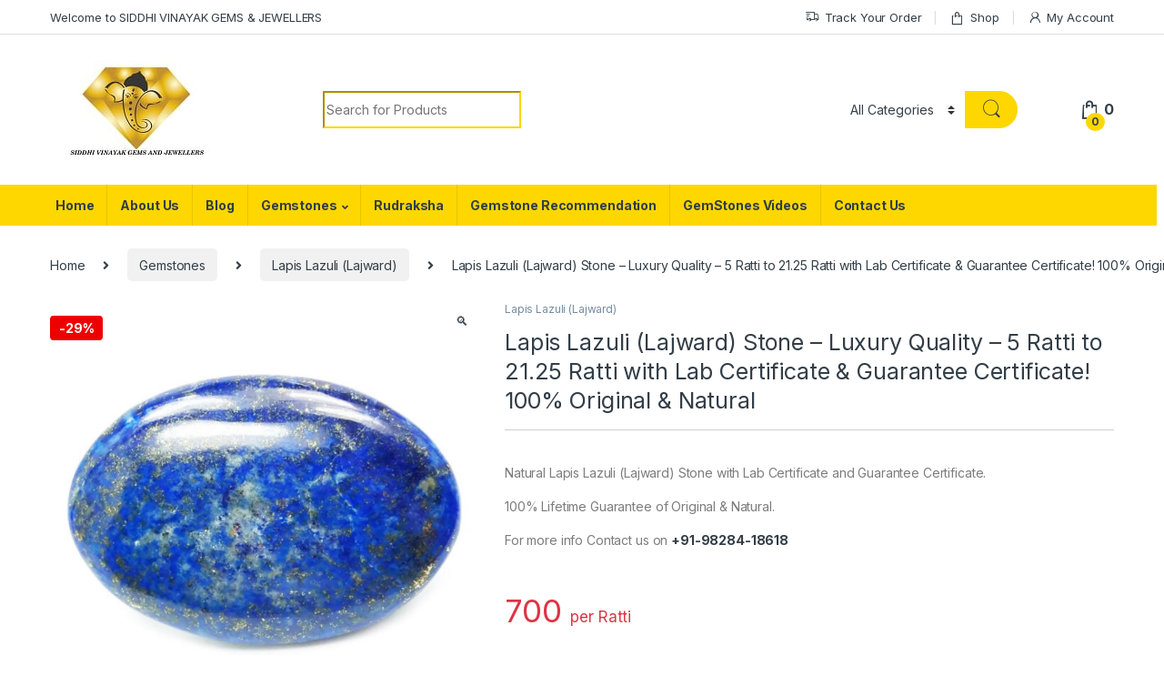

--- FILE ---
content_type: text/html; charset=UTF-8
request_url: https://svgaj.com/product/lapis-lazuli-lajward-stone-luxury-quality/
body_size: 31075
content:
<!DOCTYPE html>
<html lang="en-US">
<head>
	<!-- Google Tag Manager -->
<script>(function(w,d,s,l,i){w[l]=w[l]||[];w[l].push({'gtm.start':
new Date().getTime(),event:'gtm.js'});var f=d.getElementsByTagName(s)[0],
j=d.createElement(s),dl=l!='dataLayer'?'&l='+l:'';j.async=true;j.src=
'https://www.googletagmanager.com/gtm.js?id='+i+dl;f.parentNode.insertBefore(j,f);
})(window,document,'script','dataLayer','GTM-5KFNCN3');</script>
<!-- End Google Tag Manager -->
	<meta name="facebook-domain-verification" content="h2e1y38adf48zit25gztnasiiaz2lv" />
<meta charset="UTF-8">
<meta name="viewport" content="width=device-width, initial-scale=1">
<link rel="profile" href="http://gmpg.org/xfn/11">
<link rel="pingback" href="https://svgaj.com/xmlrpc.php">

<meta name='robots' content='index, follow, max-image-preview:large, max-snippet:-1, max-video-preview:-1' />

	<!-- This site is optimized with the Yoast SEO plugin v22.6 - https://yoast.com/wordpress/plugins/seo/ -->
	<title>Buy Online Lapis Lazuli/ Lajward Stone - Luxury Quality - At Best Price..</title>
	<meta name="description" content="Want to Buy Lapis Lazuli (lajward) Stone? Then, you are at the Right Place to Buy Online Lapis Lazuli/ Lajward Stone - Luxury Quality..." />
	<link rel="canonical" href="https://svgaj.com/product/lapis-lazuli-lajward-stone-luxury-quality/" />
	<meta property="og:locale" content="en_US" />
	<meta property="og:type" content="article" />
	<meta property="og:title" content="Buy Online Lapis Lazuli/ Lajward Stone - Luxury Quality - At Best Price.." />
	<meta property="og:description" content="Want to Buy Lapis Lazuli (lajward) Stone? Then, you are at the Right Place to Buy Online Lapis Lazuli/ Lajward Stone - Luxury Quality..." />
	<meta property="og:url" content="https://svgaj.com/product/lapis-lazuli-lajward-stone-luxury-quality/" />
	<meta property="og:site_name" content="SIDDHI VINAYAK GEMS &amp; JEWELLERS" />
	<meta property="article:modified_time" content="2022-08-13T11:02:39+00:00" />
	<meta name="twitter:card" content="summary_large_image" />
	<meta name="twitter:label1" content="Est. reading time" />
	<meta name="twitter:data1" content="3 minutes" />
	<script type="application/ld+json" class="yoast-schema-graph">{"@context":"https://schema.org","@graph":[{"@type":"WebPage","@id":"https://svgaj.com/product/lapis-lazuli-lajward-stone-luxury-quality/","url":"https://svgaj.com/product/lapis-lazuli-lajward-stone-luxury-quality/","name":"Buy Online Lapis Lazuli/ Lajward Stone - Luxury Quality - At Best Price..","isPartOf":{"@id":"https://svgaj.com/#website"},"primaryImageOfPage":{"@id":"https://svgaj.com/product/lapis-lazuli-lajward-stone-luxury-quality/#primaryimage"},"image":{"@id":"https://svgaj.com/product/lapis-lazuli-lajward-stone-luxury-quality/#primaryimage"},"thumbnailUrl":"https://svgaj.com/wp-content/uploads/2022/08/1Luxury-Quality-Lapis-Lazuli-Lajward-Stone.jpg","datePublished":"2022-08-12T11:05:39+00:00","dateModified":"2022-08-13T11:02:39+00:00","description":"Want to Buy Lapis Lazuli (lajward) Stone? Then, you are at the Right Place to Buy Online Lapis Lazuli/ Lajward Stone - Luxury Quality...","breadcrumb":{"@id":"https://svgaj.com/product/lapis-lazuli-lajward-stone-luxury-quality/#breadcrumb"},"inLanguage":"en-US","potentialAction":[{"@type":"ReadAction","target":["https://svgaj.com/product/lapis-lazuli-lajward-stone-luxury-quality/"]}]},{"@type":"ImageObject","inLanguage":"en-US","@id":"https://svgaj.com/product/lapis-lazuli-lajward-stone-luxury-quality/#primaryimage","url":"https://svgaj.com/wp-content/uploads/2022/08/1Luxury-Quality-Lapis-Lazuli-Lajward-Stone.jpg","contentUrl":"https://svgaj.com/wp-content/uploads/2022/08/1Luxury-Quality-Lapis-Lazuli-Lajward-Stone.jpg","width":1424,"height":1424,"caption":"Buy Online Lajward Stone"},{"@type":"BreadcrumbList","@id":"https://svgaj.com/product/lapis-lazuli-lajward-stone-luxury-quality/#breadcrumb","itemListElement":[{"@type":"ListItem","position":1,"name":"Home","item":"https://svgaj.com/"},{"@type":"ListItem","position":2,"name":"Shop","item":"https://svgaj.com/shop/"},{"@type":"ListItem","position":3,"name":"Lapis Lazuli (Lajward) Stone &#8211; Luxury Quality &#8211; 5 Ratti to 21.25 Ratti with Lab Certificate &#038; Guarantee Certificate! 100% Original &#038; Natural"}]},{"@type":"WebSite","@id":"https://svgaj.com/#website","url":"https://svgaj.com/","name":"SIDDHI VINAYAK GEMS &amp; JEWELLERS","description":"Wholesaler of All Original &amp; Natural Gemstones","potentialAction":[{"@type":"SearchAction","target":{"@type":"EntryPoint","urlTemplate":"https://svgaj.com/?s={search_term_string}"},"query-input":"required name=search_term_string"}],"inLanguage":"en-US"}]}</script>
	<!-- / Yoast SEO plugin. -->


<link rel='dns-prefetch' href='//fonts.googleapis.com' />
<link rel="alternate" type="application/rss+xml" title="SIDDHI VINAYAK GEMS &amp; JEWELLERS &raquo; Feed" href="https://svgaj.com/feed/" />
<script type="text/javascript">
window._wpemojiSettings = {"baseUrl":"https:\/\/s.w.org\/images\/core\/emoji\/14.0.0\/72x72\/","ext":".png","svgUrl":"https:\/\/s.w.org\/images\/core\/emoji\/14.0.0\/svg\/","svgExt":".svg","source":{"concatemoji":"https:\/\/svgaj.com\/wp-includes\/js\/wp-emoji-release.min.js?ver=6.3.7"}};
/*! This file is auto-generated */
!function(i,n){var o,s,e;function c(e){try{var t={supportTests:e,timestamp:(new Date).valueOf()};sessionStorage.setItem(o,JSON.stringify(t))}catch(e){}}function p(e,t,n){e.clearRect(0,0,e.canvas.width,e.canvas.height),e.fillText(t,0,0);var t=new Uint32Array(e.getImageData(0,0,e.canvas.width,e.canvas.height).data),r=(e.clearRect(0,0,e.canvas.width,e.canvas.height),e.fillText(n,0,0),new Uint32Array(e.getImageData(0,0,e.canvas.width,e.canvas.height).data));return t.every(function(e,t){return e===r[t]})}function u(e,t,n){switch(t){case"flag":return n(e,"\ud83c\udff3\ufe0f\u200d\u26a7\ufe0f","\ud83c\udff3\ufe0f\u200b\u26a7\ufe0f")?!1:!n(e,"\ud83c\uddfa\ud83c\uddf3","\ud83c\uddfa\u200b\ud83c\uddf3")&&!n(e,"\ud83c\udff4\udb40\udc67\udb40\udc62\udb40\udc65\udb40\udc6e\udb40\udc67\udb40\udc7f","\ud83c\udff4\u200b\udb40\udc67\u200b\udb40\udc62\u200b\udb40\udc65\u200b\udb40\udc6e\u200b\udb40\udc67\u200b\udb40\udc7f");case"emoji":return!n(e,"\ud83e\udef1\ud83c\udffb\u200d\ud83e\udef2\ud83c\udfff","\ud83e\udef1\ud83c\udffb\u200b\ud83e\udef2\ud83c\udfff")}return!1}function f(e,t,n){var r="undefined"!=typeof WorkerGlobalScope&&self instanceof WorkerGlobalScope?new OffscreenCanvas(300,150):i.createElement("canvas"),a=r.getContext("2d",{willReadFrequently:!0}),o=(a.textBaseline="top",a.font="600 32px Arial",{});return e.forEach(function(e){o[e]=t(a,e,n)}),o}function t(e){var t=i.createElement("script");t.src=e,t.defer=!0,i.head.appendChild(t)}"undefined"!=typeof Promise&&(o="wpEmojiSettingsSupports",s=["flag","emoji"],n.supports={everything:!0,everythingExceptFlag:!0},e=new Promise(function(e){i.addEventListener("DOMContentLoaded",e,{once:!0})}),new Promise(function(t){var n=function(){try{var e=JSON.parse(sessionStorage.getItem(o));if("object"==typeof e&&"number"==typeof e.timestamp&&(new Date).valueOf()<e.timestamp+604800&&"object"==typeof e.supportTests)return e.supportTests}catch(e){}return null}();if(!n){if("undefined"!=typeof Worker&&"undefined"!=typeof OffscreenCanvas&&"undefined"!=typeof URL&&URL.createObjectURL&&"undefined"!=typeof Blob)try{var e="postMessage("+f.toString()+"("+[JSON.stringify(s),u.toString(),p.toString()].join(",")+"));",r=new Blob([e],{type:"text/javascript"}),a=new Worker(URL.createObjectURL(r),{name:"wpTestEmojiSupports"});return void(a.onmessage=function(e){c(n=e.data),a.terminate(),t(n)})}catch(e){}c(n=f(s,u,p))}t(n)}).then(function(e){for(var t in e)n.supports[t]=e[t],n.supports.everything=n.supports.everything&&n.supports[t],"flag"!==t&&(n.supports.everythingExceptFlag=n.supports.everythingExceptFlag&&n.supports[t]);n.supports.everythingExceptFlag=n.supports.everythingExceptFlag&&!n.supports.flag,n.DOMReady=!1,n.readyCallback=function(){n.DOMReady=!0}}).then(function(){return e}).then(function(){var e;n.supports.everything||(n.readyCallback(),(e=n.source||{}).concatemoji?t(e.concatemoji):e.wpemoji&&e.twemoji&&(t(e.twemoji),t(e.wpemoji)))}))}((window,document),window._wpemojiSettings);
</script>
<style type="text/css">
img.wp-smiley,
img.emoji {
	display: inline !important;
	border: none !important;
	box-shadow: none !important;
	height: 1em !important;
	width: 1em !important;
	margin: 0 0.07em !important;
	vertical-align: -0.1em !important;
	background: none !important;
	padding: 0 !important;
}
</style>
	<link rel='stylesheet' id='wp-block-library-css' href='https://svgaj.com/wp-includes/css/dist/block-library/style.min.css?ver=6.3.7' type='text/css' media='all' />
<link rel='stylesheet' id='wc-blocks-style-css' href='https://svgaj.com/wp-content/plugins/woocommerce/packages/woocommerce-blocks/build/wc-blocks.css?ver=10.6.5' type='text/css' media='all' />
<link rel='stylesheet' id='wc-blocks-style-active-filters-css' href='https://svgaj.com/wp-content/plugins/woocommerce/packages/woocommerce-blocks/build/active-filters.css?ver=10.6.5' type='text/css' media='all' />
<link rel='stylesheet' id='wc-blocks-style-add-to-cart-form-css' href='https://svgaj.com/wp-content/plugins/woocommerce/packages/woocommerce-blocks/build/add-to-cart-form.css?ver=10.6.5' type='text/css' media='all' />
<link rel='stylesheet' id='wc-blocks-packages-style-css' href='https://svgaj.com/wp-content/plugins/woocommerce/packages/woocommerce-blocks/build/packages-style.css?ver=10.6.5' type='text/css' media='all' />
<link rel='stylesheet' id='wc-blocks-style-all-products-css' href='https://svgaj.com/wp-content/plugins/woocommerce/packages/woocommerce-blocks/build/all-products.css?ver=10.6.5' type='text/css' media='all' />
<link rel='stylesheet' id='wc-blocks-style-all-reviews-css' href='https://svgaj.com/wp-content/plugins/woocommerce/packages/woocommerce-blocks/build/all-reviews.css?ver=10.6.5' type='text/css' media='all' />
<link rel='stylesheet' id='wc-blocks-style-attribute-filter-css' href='https://svgaj.com/wp-content/plugins/woocommerce/packages/woocommerce-blocks/build/attribute-filter.css?ver=10.6.5' type='text/css' media='all' />
<link rel='stylesheet' id='wc-blocks-style-breadcrumbs-css' href='https://svgaj.com/wp-content/plugins/woocommerce/packages/woocommerce-blocks/build/breadcrumbs.css?ver=10.6.5' type='text/css' media='all' />
<link rel='stylesheet' id='wc-blocks-style-catalog-sorting-css' href='https://svgaj.com/wp-content/plugins/woocommerce/packages/woocommerce-blocks/build/catalog-sorting.css?ver=10.6.5' type='text/css' media='all' />
<link rel='stylesheet' id='wc-blocks-style-customer-account-css' href='https://svgaj.com/wp-content/plugins/woocommerce/packages/woocommerce-blocks/build/customer-account.css?ver=10.6.5' type='text/css' media='all' />
<link rel='stylesheet' id='wc-blocks-style-featured-category-css' href='https://svgaj.com/wp-content/plugins/woocommerce/packages/woocommerce-blocks/build/featured-category.css?ver=10.6.5' type='text/css' media='all' />
<link rel='stylesheet' id='wc-blocks-style-featured-product-css' href='https://svgaj.com/wp-content/plugins/woocommerce/packages/woocommerce-blocks/build/featured-product.css?ver=10.6.5' type='text/css' media='all' />
<link rel='stylesheet' id='wc-blocks-style-mini-cart-css' href='https://svgaj.com/wp-content/plugins/woocommerce/packages/woocommerce-blocks/build/mini-cart.css?ver=10.6.5' type='text/css' media='all' />
<link rel='stylesheet' id='wc-blocks-style-price-filter-css' href='https://svgaj.com/wp-content/plugins/woocommerce/packages/woocommerce-blocks/build/price-filter.css?ver=10.6.5' type='text/css' media='all' />
<link rel='stylesheet' id='wc-blocks-style-product-add-to-cart-css' href='https://svgaj.com/wp-content/plugins/woocommerce/packages/woocommerce-blocks/build/product-add-to-cart.css?ver=10.6.5' type='text/css' media='all' />
<link rel='stylesheet' id='wc-blocks-style-product-button-css' href='https://svgaj.com/wp-content/plugins/woocommerce/packages/woocommerce-blocks/build/product-button.css?ver=10.6.5' type='text/css' media='all' />
<link rel='stylesheet' id='wc-blocks-style-product-categories-css' href='https://svgaj.com/wp-content/plugins/woocommerce/packages/woocommerce-blocks/build/product-categories.css?ver=10.6.5' type='text/css' media='all' />
<link rel='stylesheet' id='wc-blocks-style-product-image-css' href='https://svgaj.com/wp-content/plugins/woocommerce/packages/woocommerce-blocks/build/product-image.css?ver=10.6.5' type='text/css' media='all' />
<link rel='stylesheet' id='wc-blocks-style-product-image-gallery-css' href='https://svgaj.com/wp-content/plugins/woocommerce/packages/woocommerce-blocks/build/product-image-gallery.css?ver=10.6.5' type='text/css' media='all' />
<link rel='stylesheet' id='wc-blocks-style-product-query-css' href='https://svgaj.com/wp-content/plugins/woocommerce/packages/woocommerce-blocks/build/product-query.css?ver=10.6.5' type='text/css' media='all' />
<link rel='stylesheet' id='wc-blocks-style-product-results-count-css' href='https://svgaj.com/wp-content/plugins/woocommerce/packages/woocommerce-blocks/build/product-results-count.css?ver=10.6.5' type='text/css' media='all' />
<link rel='stylesheet' id='wc-blocks-style-product-reviews-css' href='https://svgaj.com/wp-content/plugins/woocommerce/packages/woocommerce-blocks/build/product-reviews.css?ver=10.6.5' type='text/css' media='all' />
<link rel='stylesheet' id='wc-blocks-style-product-sale-badge-css' href='https://svgaj.com/wp-content/plugins/woocommerce/packages/woocommerce-blocks/build/product-sale-badge.css?ver=10.6.5' type='text/css' media='all' />
<link rel='stylesheet' id='wc-blocks-style-product-search-css' href='https://svgaj.com/wp-content/plugins/woocommerce/packages/woocommerce-blocks/build/product-search.css?ver=10.6.5' type='text/css' media='all' />
<link rel='stylesheet' id='wc-blocks-style-product-sku-css' href='https://svgaj.com/wp-content/plugins/woocommerce/packages/woocommerce-blocks/build/product-sku.css?ver=10.6.5' type='text/css' media='all' />
<link rel='stylesheet' id='wc-blocks-style-product-stock-indicator-css' href='https://svgaj.com/wp-content/plugins/woocommerce/packages/woocommerce-blocks/build/product-stock-indicator.css?ver=10.6.5' type='text/css' media='all' />
<link rel='stylesheet' id='wc-blocks-style-product-summary-css' href='https://svgaj.com/wp-content/plugins/woocommerce/packages/woocommerce-blocks/build/product-summary.css?ver=10.6.5' type='text/css' media='all' />
<link rel='stylesheet' id='wc-blocks-style-product-title-css' href='https://svgaj.com/wp-content/plugins/woocommerce/packages/woocommerce-blocks/build/product-title.css?ver=10.6.5' type='text/css' media='all' />
<link rel='stylesheet' id='wc-blocks-style-rating-filter-css' href='https://svgaj.com/wp-content/plugins/woocommerce/packages/woocommerce-blocks/build/rating-filter.css?ver=10.6.5' type='text/css' media='all' />
<link rel='stylesheet' id='wc-blocks-style-reviews-by-category-css' href='https://svgaj.com/wp-content/plugins/woocommerce/packages/woocommerce-blocks/build/reviews-by-category.css?ver=10.6.5' type='text/css' media='all' />
<link rel='stylesheet' id='wc-blocks-style-reviews-by-product-css' href='https://svgaj.com/wp-content/plugins/woocommerce/packages/woocommerce-blocks/build/reviews-by-product.css?ver=10.6.5' type='text/css' media='all' />
<link rel='stylesheet' id='wc-blocks-style-product-details-css' href='https://svgaj.com/wp-content/plugins/woocommerce/packages/woocommerce-blocks/build/product-details.css?ver=10.6.5' type='text/css' media='all' />
<link rel='stylesheet' id='wc-blocks-style-single-product-css' href='https://svgaj.com/wp-content/plugins/woocommerce/packages/woocommerce-blocks/build/single-product.css?ver=10.6.5' type='text/css' media='all' />
<link rel='stylesheet' id='wc-blocks-style-stock-filter-css' href='https://svgaj.com/wp-content/plugins/woocommerce/packages/woocommerce-blocks/build/stock-filter.css?ver=10.6.5' type='text/css' media='all' />
<link rel='stylesheet' id='wc-blocks-style-cart-css' href='https://svgaj.com/wp-content/plugins/woocommerce/packages/woocommerce-blocks/build/cart.css?ver=10.6.5' type='text/css' media='all' />
<link rel='stylesheet' id='wc-blocks-style-checkout-css' href='https://svgaj.com/wp-content/plugins/woocommerce/packages/woocommerce-blocks/build/checkout.css?ver=10.6.5' type='text/css' media='all' />
<link rel='stylesheet' id='wc-blocks-style-mini-cart-contents-css' href='https://svgaj.com/wp-content/plugins/woocommerce/packages/woocommerce-blocks/build/mini-cart-contents.css?ver=10.6.5' type='text/css' media='all' />
<link rel='stylesheet' id='yith-wcan-shortcodes-css' href='https://svgaj.com/wp-content/plugins/yith-woocommerce-ajax-navigation/assets/css/shortcodes.css?ver=4.24.1' type='text/css' media='all' />
<style id='yith-wcan-shortcodes-inline-css' type='text/css'>
:root{
	--yith-wcan-filters_colors_titles: #434343;
	--yith-wcan-filters_colors_background: #FFFFFF;
	--yith-wcan-filters_colors_accent: #A7144C;
	--yith-wcan-filters_colors_accent_r: 167;
	--yith-wcan-filters_colors_accent_g: 20;
	--yith-wcan-filters_colors_accent_b: 76;
	--yith-wcan-color_swatches_border_radius: 100%;
	--yith-wcan-color_swatches_size: 30px;
	--yith-wcan-labels_style_background: #FFFFFF;
	--yith-wcan-labels_style_background_hover: #A7144C;
	--yith-wcan-labels_style_background_active: #A7144C;
	--yith-wcan-labels_style_text: #434343;
	--yith-wcan-labels_style_text_hover: #FFFFFF;
	--yith-wcan-labels_style_text_active: #FFFFFF;
	--yith-wcan-anchors_style_text: #434343;
	--yith-wcan-anchors_style_text_hover: #A7144C;
	--yith-wcan-anchors_style_text_active: #A7144C;
}
</style>
<style id='classic-theme-styles-inline-css' type='text/css'>
/*! This file is auto-generated */
.wp-block-button__link{color:#fff;background-color:#32373c;border-radius:9999px;box-shadow:none;text-decoration:none;padding:calc(.667em + 2px) calc(1.333em + 2px);font-size:1.125em}.wp-block-file__button{background:#32373c;color:#fff;text-decoration:none}
</style>
<style id='global-styles-inline-css' type='text/css'>
body{--wp--preset--color--black: #000000;--wp--preset--color--cyan-bluish-gray: #abb8c3;--wp--preset--color--white: #ffffff;--wp--preset--color--pale-pink: #f78da7;--wp--preset--color--vivid-red: #cf2e2e;--wp--preset--color--luminous-vivid-orange: #ff6900;--wp--preset--color--luminous-vivid-amber: #fcb900;--wp--preset--color--light-green-cyan: #7bdcb5;--wp--preset--color--vivid-green-cyan: #00d084;--wp--preset--color--pale-cyan-blue: #8ed1fc;--wp--preset--color--vivid-cyan-blue: #0693e3;--wp--preset--color--vivid-purple: #9b51e0;--wp--preset--gradient--vivid-cyan-blue-to-vivid-purple: linear-gradient(135deg,rgba(6,147,227,1) 0%,rgb(155,81,224) 100%);--wp--preset--gradient--light-green-cyan-to-vivid-green-cyan: linear-gradient(135deg,rgb(122,220,180) 0%,rgb(0,208,130) 100%);--wp--preset--gradient--luminous-vivid-amber-to-luminous-vivid-orange: linear-gradient(135deg,rgba(252,185,0,1) 0%,rgba(255,105,0,1) 100%);--wp--preset--gradient--luminous-vivid-orange-to-vivid-red: linear-gradient(135deg,rgba(255,105,0,1) 0%,rgb(207,46,46) 100%);--wp--preset--gradient--very-light-gray-to-cyan-bluish-gray: linear-gradient(135deg,rgb(238,238,238) 0%,rgb(169,184,195) 100%);--wp--preset--gradient--cool-to-warm-spectrum: linear-gradient(135deg,rgb(74,234,220) 0%,rgb(151,120,209) 20%,rgb(207,42,186) 40%,rgb(238,44,130) 60%,rgb(251,105,98) 80%,rgb(254,248,76) 100%);--wp--preset--gradient--blush-light-purple: linear-gradient(135deg,rgb(255,206,236) 0%,rgb(152,150,240) 100%);--wp--preset--gradient--blush-bordeaux: linear-gradient(135deg,rgb(254,205,165) 0%,rgb(254,45,45) 50%,rgb(107,0,62) 100%);--wp--preset--gradient--luminous-dusk: linear-gradient(135deg,rgb(255,203,112) 0%,rgb(199,81,192) 50%,rgb(65,88,208) 100%);--wp--preset--gradient--pale-ocean: linear-gradient(135deg,rgb(255,245,203) 0%,rgb(182,227,212) 50%,rgb(51,167,181) 100%);--wp--preset--gradient--electric-grass: linear-gradient(135deg,rgb(202,248,128) 0%,rgb(113,206,126) 100%);--wp--preset--gradient--midnight: linear-gradient(135deg,rgb(2,3,129) 0%,rgb(40,116,252) 100%);--wp--preset--font-size--small: 13px;--wp--preset--font-size--medium: 20px;--wp--preset--font-size--large: 36px;--wp--preset--font-size--x-large: 42px;--wp--preset--spacing--20: 0.44rem;--wp--preset--spacing--30: 0.67rem;--wp--preset--spacing--40: 1rem;--wp--preset--spacing--50: 1.5rem;--wp--preset--spacing--60: 2.25rem;--wp--preset--spacing--70: 3.38rem;--wp--preset--spacing--80: 5.06rem;--wp--preset--shadow--natural: 6px 6px 9px rgba(0, 0, 0, 0.2);--wp--preset--shadow--deep: 12px 12px 50px rgba(0, 0, 0, 0.4);--wp--preset--shadow--sharp: 6px 6px 0px rgba(0, 0, 0, 0.2);--wp--preset--shadow--outlined: 6px 6px 0px -3px rgba(255, 255, 255, 1), 6px 6px rgba(0, 0, 0, 1);--wp--preset--shadow--crisp: 6px 6px 0px rgba(0, 0, 0, 1);}:where(.is-layout-flex){gap: 0.5em;}:where(.is-layout-grid){gap: 0.5em;}body .is-layout-flow > .alignleft{float: left;margin-inline-start: 0;margin-inline-end: 2em;}body .is-layout-flow > .alignright{float: right;margin-inline-start: 2em;margin-inline-end: 0;}body .is-layout-flow > .aligncenter{margin-left: auto !important;margin-right: auto !important;}body .is-layout-constrained > .alignleft{float: left;margin-inline-start: 0;margin-inline-end: 2em;}body .is-layout-constrained > .alignright{float: right;margin-inline-start: 2em;margin-inline-end: 0;}body .is-layout-constrained > .aligncenter{margin-left: auto !important;margin-right: auto !important;}body .is-layout-constrained > :where(:not(.alignleft):not(.alignright):not(.alignfull)){max-width: var(--wp--style--global--content-size);margin-left: auto !important;margin-right: auto !important;}body .is-layout-constrained > .alignwide{max-width: var(--wp--style--global--wide-size);}body .is-layout-flex{display: flex;}body .is-layout-flex{flex-wrap: wrap;align-items: center;}body .is-layout-flex > *{margin: 0;}body .is-layout-grid{display: grid;}body .is-layout-grid > *{margin: 0;}:where(.wp-block-columns.is-layout-flex){gap: 2em;}:where(.wp-block-columns.is-layout-grid){gap: 2em;}:where(.wp-block-post-template.is-layout-flex){gap: 1.25em;}:where(.wp-block-post-template.is-layout-grid){gap: 1.25em;}.has-black-color{color: var(--wp--preset--color--black) !important;}.has-cyan-bluish-gray-color{color: var(--wp--preset--color--cyan-bluish-gray) !important;}.has-white-color{color: var(--wp--preset--color--white) !important;}.has-pale-pink-color{color: var(--wp--preset--color--pale-pink) !important;}.has-vivid-red-color{color: var(--wp--preset--color--vivid-red) !important;}.has-luminous-vivid-orange-color{color: var(--wp--preset--color--luminous-vivid-orange) !important;}.has-luminous-vivid-amber-color{color: var(--wp--preset--color--luminous-vivid-amber) !important;}.has-light-green-cyan-color{color: var(--wp--preset--color--light-green-cyan) !important;}.has-vivid-green-cyan-color{color: var(--wp--preset--color--vivid-green-cyan) !important;}.has-pale-cyan-blue-color{color: var(--wp--preset--color--pale-cyan-blue) !important;}.has-vivid-cyan-blue-color{color: var(--wp--preset--color--vivid-cyan-blue) !important;}.has-vivid-purple-color{color: var(--wp--preset--color--vivid-purple) !important;}.has-black-background-color{background-color: var(--wp--preset--color--black) !important;}.has-cyan-bluish-gray-background-color{background-color: var(--wp--preset--color--cyan-bluish-gray) !important;}.has-white-background-color{background-color: var(--wp--preset--color--white) !important;}.has-pale-pink-background-color{background-color: var(--wp--preset--color--pale-pink) !important;}.has-vivid-red-background-color{background-color: var(--wp--preset--color--vivid-red) !important;}.has-luminous-vivid-orange-background-color{background-color: var(--wp--preset--color--luminous-vivid-orange) !important;}.has-luminous-vivid-amber-background-color{background-color: var(--wp--preset--color--luminous-vivid-amber) !important;}.has-light-green-cyan-background-color{background-color: var(--wp--preset--color--light-green-cyan) !important;}.has-vivid-green-cyan-background-color{background-color: var(--wp--preset--color--vivid-green-cyan) !important;}.has-pale-cyan-blue-background-color{background-color: var(--wp--preset--color--pale-cyan-blue) !important;}.has-vivid-cyan-blue-background-color{background-color: var(--wp--preset--color--vivid-cyan-blue) !important;}.has-vivid-purple-background-color{background-color: var(--wp--preset--color--vivid-purple) !important;}.has-black-border-color{border-color: var(--wp--preset--color--black) !important;}.has-cyan-bluish-gray-border-color{border-color: var(--wp--preset--color--cyan-bluish-gray) !important;}.has-white-border-color{border-color: var(--wp--preset--color--white) !important;}.has-pale-pink-border-color{border-color: var(--wp--preset--color--pale-pink) !important;}.has-vivid-red-border-color{border-color: var(--wp--preset--color--vivid-red) !important;}.has-luminous-vivid-orange-border-color{border-color: var(--wp--preset--color--luminous-vivid-orange) !important;}.has-luminous-vivid-amber-border-color{border-color: var(--wp--preset--color--luminous-vivid-amber) !important;}.has-light-green-cyan-border-color{border-color: var(--wp--preset--color--light-green-cyan) !important;}.has-vivid-green-cyan-border-color{border-color: var(--wp--preset--color--vivid-green-cyan) !important;}.has-pale-cyan-blue-border-color{border-color: var(--wp--preset--color--pale-cyan-blue) !important;}.has-vivid-cyan-blue-border-color{border-color: var(--wp--preset--color--vivid-cyan-blue) !important;}.has-vivid-purple-border-color{border-color: var(--wp--preset--color--vivid-purple) !important;}.has-vivid-cyan-blue-to-vivid-purple-gradient-background{background: var(--wp--preset--gradient--vivid-cyan-blue-to-vivid-purple) !important;}.has-light-green-cyan-to-vivid-green-cyan-gradient-background{background: var(--wp--preset--gradient--light-green-cyan-to-vivid-green-cyan) !important;}.has-luminous-vivid-amber-to-luminous-vivid-orange-gradient-background{background: var(--wp--preset--gradient--luminous-vivid-amber-to-luminous-vivid-orange) !important;}.has-luminous-vivid-orange-to-vivid-red-gradient-background{background: var(--wp--preset--gradient--luminous-vivid-orange-to-vivid-red) !important;}.has-very-light-gray-to-cyan-bluish-gray-gradient-background{background: var(--wp--preset--gradient--very-light-gray-to-cyan-bluish-gray) !important;}.has-cool-to-warm-spectrum-gradient-background{background: var(--wp--preset--gradient--cool-to-warm-spectrum) !important;}.has-blush-light-purple-gradient-background{background: var(--wp--preset--gradient--blush-light-purple) !important;}.has-blush-bordeaux-gradient-background{background: var(--wp--preset--gradient--blush-bordeaux) !important;}.has-luminous-dusk-gradient-background{background: var(--wp--preset--gradient--luminous-dusk) !important;}.has-pale-ocean-gradient-background{background: var(--wp--preset--gradient--pale-ocean) !important;}.has-electric-grass-gradient-background{background: var(--wp--preset--gradient--electric-grass) !important;}.has-midnight-gradient-background{background: var(--wp--preset--gradient--midnight) !important;}.has-small-font-size{font-size: var(--wp--preset--font-size--small) !important;}.has-medium-font-size{font-size: var(--wp--preset--font-size--medium) !important;}.has-large-font-size{font-size: var(--wp--preset--font-size--large) !important;}.has-x-large-font-size{font-size: var(--wp--preset--font-size--x-large) !important;}
.wp-block-navigation a:where(:not(.wp-element-button)){color: inherit;}
:where(.wp-block-post-template.is-layout-flex){gap: 1.25em;}:where(.wp-block-post-template.is-layout-grid){gap: 1.25em;}
:where(.wp-block-columns.is-layout-flex){gap: 2em;}:where(.wp-block-columns.is-layout-grid){gap: 2em;}
.wp-block-pullquote{font-size: 1.5em;line-height: 1.6;}
</style>
<link rel='stylesheet' id='redux-extendify-styles-css' href='https://svgaj.com/wp-content/plugins/redux-framework/redux-core/assets/css/extendify-utilities.css?ver=4.4.5' type='text/css' media='all' />
<link rel='stylesheet' id='wapf-frontend-css-css' href='https://svgaj.com/wp-content/plugins/advanced-product-fields-for-woocommerce/assets/css/frontend.min.css?ver=1.6.7' type='text/css' media='all' />
<link rel='stylesheet' id='contact-form-7-css' href='https://svgaj.com/wp-content/plugins/contact-form-7/includes/css/styles.css?ver=5.8' type='text/css' media='all' />
<link rel='stylesheet' id='rs-plugin-settings-css' href='https://svgaj.com/wp-content/plugins/revslider/public/assets/css/rs6.css?ver=6.3.9' type='text/css' media='all' />
<style id='rs-plugin-settings-inline-css' type='text/css'>
#rs-demo-id {}
</style>
<link rel='stylesheet' id='wpsm_tabs_r-font-awesome-front-css' href='https://svgaj.com/wp-content/plugins/tabs-responsive/assets/css/font-awesome/css/font-awesome.min.css?ver=6.3.7' type='text/css' media='all' />
<link rel='stylesheet' id='wpsm_tabs_r_bootstrap-front-css' href='https://svgaj.com/wp-content/plugins/tabs-responsive/assets/css/bootstrap-front.css?ver=6.3.7' type='text/css' media='all' />
<link rel='stylesheet' id='wpsm_tabs_r_animate-css' href='https://svgaj.com/wp-content/plugins/tabs-responsive/assets/css/animate.css?ver=6.3.7' type='text/css' media='all' />
<link rel='stylesheet' id='photoswipe-css' href='https://svgaj.com/wp-content/plugins/woocommerce/assets/css/photoswipe/photoswipe.min.css?ver=8.0.1' type='text/css' media='all' />
<link rel='stylesheet' id='photoswipe-default-skin-css' href='https://svgaj.com/wp-content/plugins/woocommerce/assets/css/photoswipe/default-skin/default-skin.min.css?ver=8.0.1' type='text/css' media='all' />
<style id='woocommerce-inline-inline-css' type='text/css'>
.woocommerce form .form-row .required { visibility: visible; }
</style>
<link rel='stylesheet' id='font-awesome-four-css' href='https://svgaj.com/wp-content/plugins/woolentor-addons/assets/css/font-awesome.min.css?ver=2.8.8' type='text/css' media='all' />
<link rel='stylesheet' id='simple-line-icons-wl-css' href='https://svgaj.com/wp-content/plugins/woolentor-addons/assets/css/simple-line-icons.css?ver=2.8.8' type='text/css' media='all' />
<link rel='stylesheet' id='htflexboxgrid-css' href='https://svgaj.com/wp-content/plugins/woolentor-addons/assets/css/htflexboxgrid.css?ver=2.8.8' type='text/css' media='all' />
<link rel='stylesheet' id='slick-css' href='https://svgaj.com/wp-content/plugins/woolentor-addons/assets/css/slick.css?ver=2.8.8' type='text/css' media='all' />
<link rel='stylesheet' id='woolentor-widgets-css' href='https://svgaj.com/wp-content/plugins/woolentor-addons/assets/css/woolentor-widgets.css?ver=2.8.8' type='text/css' media='all' />
<link rel='stylesheet' id='parent-style-css' href='https://svgaj.com/wp-content/themes/electro/style.css?ver=6.3.7' type='text/css' media='all' />
<link rel='stylesheet' id='electro-fonts-css' href='https://fonts.googleapis.com/css2?family=Inter:wght@300;400;600;700&#038;display=swap' type='text/css' media='all' />
<link rel='stylesheet' id='font-electro-css' href='https://svgaj.com/wp-content/themes/electro/assets/css/font-electro.css?ver=3.2.5' type='text/css' media='all' />
<link rel='stylesheet' id='fontawesome-css' href='https://svgaj.com/wp-content/themes/electro/assets/vendor/fontawesome/css/all.min.css?ver=3.2.5' type='text/css' media='all' />
<link rel='stylesheet' id='animate-css-css' href='https://svgaj.com/wp-content/themes/electro/assets/vendor/animate.css/animate.min.css?ver=3.2.5' type='text/css' media='all' />
<link rel='stylesheet' id='electro-style-css' href='https://svgaj.com/wp-content/themes/electro/style.min.css?ver=3.2.5' type='text/css' media='all' />
<link rel='stylesheet' id='electro-child-style-css' href='https://svgaj.com/wp-content/themes/electro-child/style.css?ver=3.2.5' type='text/css' media='all' />
<link rel='stylesheet' id='electro-color-css' href='https://svgaj.com/wp-content/themes/electro/assets/css/colors/yellow.min.css?ver=3.2.5' type='text/css' media='all' />
<script type='text/javascript' src='https://svgaj.com/wp-includes/js/jquery/jquery.min.js?ver=3.7.0' id='jquery-core-js'></script>
<script type='text/javascript' src='https://svgaj.com/wp-includes/js/jquery/jquery-migrate.min.js?ver=3.4.1' id='jquery-migrate-js'></script>
<script type='text/javascript' src='https://svgaj.com/wp-content/plugins/revslider/public/assets/js/rbtools.min.js?ver=6.3.9' id='tp-tools-js'></script>
<script type='text/javascript' src='https://svgaj.com/wp-content/plugins/revslider/public/assets/js/rs6.min.js?ver=6.3.9' id='revmin-js'></script>
<script type='text/javascript' src='https://svgaj.com/wp-content/plugins/woocommerce/assets/js/jquery-blockui/jquery.blockUI.min.js?ver=2.7.0-wc.8.0.1' id='jquery-blockui-js'></script>
<script type='text/javascript' id='wc-add-to-cart-js-extra'>
/* <![CDATA[ */
var wc_add_to_cart_params = {"ajax_url":"\/wp-admin\/admin-ajax.php","wc_ajax_url":"\/?wc-ajax=%%endpoint%%","i18n_view_cart":"View cart","cart_url":"https:\/\/svgaj.com\/cart\/","is_cart":"","cart_redirect_after_add":"no"};
/* ]]> */
</script>
<script type='text/javascript' src='https://svgaj.com/wp-content/plugins/woocommerce/assets/js/frontend/add-to-cart.min.js?ver=8.0.1' id='wc-add-to-cart-js'></script>
<script type='text/javascript' src='https://svgaj.com/wp-content/plugins/js_composer/assets/js/vendors/woocommerce-add-to-cart.js?ver=6.6.0' id='vc_woocommerce-add-to-cart-js-js'></script>
<script type='text/javascript' src='https://svgaj.com/wp-content/themes/electro-child/js/custom_script.js?ver=6.3.7' id='custom-js'></script>
<link rel="https://api.w.org/" href="https://svgaj.com/wp-json/" /><link rel="alternate" type="application/json" href="https://svgaj.com/wp-json/wp/v2/product/11973" /><link rel="EditURI" type="application/rsd+xml" title="RSD" href="https://svgaj.com/xmlrpc.php?rsd" />
<meta name="generator" content="WordPress 6.3.7" />
<meta name="generator" content="WooCommerce 8.0.1" />
<link rel='shortlink' href='https://svgaj.com/?p=11973' />
<link rel="alternate" type="application/json+oembed" href="https://svgaj.com/wp-json/oembed/1.0/embed?url=https%3A%2F%2Fsvgaj.com%2Fproduct%2Flapis-lazuli-lajward-stone-luxury-quality%2F" />
<link rel="alternate" type="text/xml+oembed" href="https://svgaj.com/wp-json/oembed/1.0/embed?url=https%3A%2F%2Fsvgaj.com%2Fproduct%2Flapis-lazuli-lajward-stone-luxury-quality%2F&#038;format=xml" />
<meta name="generator" content="Redux 4.4.5" />	<noscript><style>.woocommerce-product-gallery{ opacity: 1 !important; }</style></noscript>
	<meta name="generator" content="Powered by WPBakery Page Builder - drag and drop page builder for WordPress."/>
<meta name="generator" content="Powered by Slider Revolution 6.3.9 - responsive, Mobile-Friendly Slider Plugin for WordPress with comfortable drag and drop interface." />
<link rel="icon" href="https://svgaj.com/wp-content/uploads/2021/03/cropped-cropped-logo-32x32.jpg" sizes="32x32" />
<link rel="icon" href="https://svgaj.com/wp-content/uploads/2021/03/cropped-cropped-logo-192x192.jpg" sizes="192x192" />
<link rel="apple-touch-icon" href="https://svgaj.com/wp-content/uploads/2021/03/cropped-cropped-logo-180x180.jpg" />
<meta name="msapplication-TileImage" content="https://svgaj.com/wp-content/uploads/2021/03/cropped-cropped-logo-270x270.jpg" />
<script type="text/javascript">function setREVStartSize(e){
			//window.requestAnimationFrame(function() {				 
				window.RSIW = window.RSIW===undefined ? window.innerWidth : window.RSIW;	
				window.RSIH = window.RSIH===undefined ? window.innerHeight : window.RSIH;	
				try {								
					var pw = document.getElementById(e.c).parentNode.offsetWidth,
						newh;
					pw = pw===0 || isNaN(pw) ? window.RSIW : pw;
					e.tabw = e.tabw===undefined ? 0 : parseInt(e.tabw);
					e.thumbw = e.thumbw===undefined ? 0 : parseInt(e.thumbw);
					e.tabh = e.tabh===undefined ? 0 : parseInt(e.tabh);
					e.thumbh = e.thumbh===undefined ? 0 : parseInt(e.thumbh);
					e.tabhide = e.tabhide===undefined ? 0 : parseInt(e.tabhide);
					e.thumbhide = e.thumbhide===undefined ? 0 : parseInt(e.thumbhide);
					e.mh = e.mh===undefined || e.mh=="" || e.mh==="auto" ? 0 : parseInt(e.mh,0);		
					if(e.layout==="fullscreen" || e.l==="fullscreen") 						
						newh = Math.max(e.mh,window.RSIH);					
					else{					
						e.gw = Array.isArray(e.gw) ? e.gw : [e.gw];
						for (var i in e.rl) if (e.gw[i]===undefined || e.gw[i]===0) e.gw[i] = e.gw[i-1];					
						e.gh = e.el===undefined || e.el==="" || (Array.isArray(e.el) && e.el.length==0)? e.gh : e.el;
						e.gh = Array.isArray(e.gh) ? e.gh : [e.gh];
						for (var i in e.rl) if (e.gh[i]===undefined || e.gh[i]===0) e.gh[i] = e.gh[i-1];
											
						var nl = new Array(e.rl.length),
							ix = 0,						
							sl;					
						e.tabw = e.tabhide>=pw ? 0 : e.tabw;
						e.thumbw = e.thumbhide>=pw ? 0 : e.thumbw;
						e.tabh = e.tabhide>=pw ? 0 : e.tabh;
						e.thumbh = e.thumbhide>=pw ? 0 : e.thumbh;					
						for (var i in e.rl) nl[i] = e.rl[i]<window.RSIW ? 0 : e.rl[i];
						sl = nl[0];									
						for (var i in nl) if (sl>nl[i] && nl[i]>0) { sl = nl[i]; ix=i;}															
						var m = pw>(e.gw[ix]+e.tabw+e.thumbw) ? 1 : (pw-(e.tabw+e.thumbw)) / (e.gw[ix]);					
						newh =  (e.gh[ix] * m) + (e.tabh + e.thumbh);
					}				
					if(window.rs_init_css===undefined) window.rs_init_css = document.head.appendChild(document.createElement("style"));					
					document.getElementById(e.c).height = newh+"px";
					window.rs_init_css.innerHTML += "#"+e.c+"_wrapper { height: "+newh+"px }";				
				} catch(e){
					console.log("Failure at Presize of Slider:" + e)
				}					   
			//});
		  };</script>
		<style type="text/css" id="wp-custom-css">
			article.post .entry-content {
    color: #333e48; font-size: 1rem;}

@media (min-width: 1200px) {
    .h2, h2 {
        font-size: 1.55rem;
        letter-spacing: -.025em;}}		</style>
		<noscript><style> .wpb_animate_when_almost_visible { opacity: 1; }</style></noscript></head>

<body class="product-template-default single single-product postid-11973 theme-electro woocommerce woocommerce-page woocommerce-no-js woolentor_current_theme_electro yith-wcan-free full-width normal woolentor-empty-cart wpb-js-composer js-comp-ver-6.6.0 vc_responsive">
		<!-- Google Tag Manager (noscript) -->
<noscript><iframe src="https://www.googletagmanager.com/ns.html?id=GTM-5KFNCN3"
height="0" width="0" style="display:none;visibility:hidden"></iframe></noscript>
<!-- End Google Tag Manager (noscript) -->
<div class="off-canvas-wrapper w-100 position-relative">
<div id="page" class="hfeed site">
	        <a class="skip-link screen-reader-text visually-hidden" href="#site-navigation">Skip to navigation</a>
        <a class="skip-link screen-reader-text visually-hidden" href="#content">Skip to content</a>
        
        
        <div class="top-bar hidden-lg-down d-none d-xl-block">
            <div class="container clearfix">
            <ul id="menu-top-bar-left" class="nav nav-inline float-start electro-animate-dropdown flip"><li id="menu-item-3233" class="menu-item menu-item-type-custom menu-item-object-custom menu-item-3233"><a title="Welcome to SIDDHI VINAYAK GEMS &amp; JEWELLERS" href="#">Welcome to SIDDHI VINAYAK GEMS &#038; JEWELLERS</a></li>
</ul><ul id="menu-top-bar-right" class="nav nav-inline float-end electro-animate-dropdown flip"><li id="menu-item-4105" class="menu-item menu-item-type-post_type menu-item-object-page menu-item-4105"><a title="Track Your Order" href="https://svgaj.com/track-your-order/"><i class="ec ec-transport"></i>Track Your Order</a></li>
<li id="menu-item-4099" class="menu-item menu-item-type-post_type menu-item-object-page current_page_parent menu-item-4099"><a title="Shop" href="https://svgaj.com/shop/"><i class="ec ec-shopping-bag"></i>Shop</a></li>
<li id="menu-item-4100" class="menu-item menu-item-type-post_type menu-item-object-page menu-item-4100"><a title="My Account" href="https://svgaj.com/my-account/"><i class="ec ec-user"></i>My Account</a></li>
</ul>            </div>
        </div><!-- /.top-bar -->

        
	
	<header id="masthead" class="site-header header-v3 stick-this">
		<div class="container hidden-lg-down d-none d-xl-block">
			<div class="masthead row align-items-center"><div class="header-logo-area d-flex justify-content-between align-items-center">			<div class="header-site-branding">
				<a href="https://svgaj.com/" class="header-logo-link">
					<img src="https://svgaj.com/wp-content/uploads/2021/03/logo-svgaj.jpg" alt="SIDDHI VINAYAK GEMS &amp; JEWELLERS" class="img-header-logo" width="189" height="109" />
				</a>
			</div>
			        <div class="off-canvas-navigation-wrapper off-canvas-hide-in-desktop d-xl-none">
            <div class="off-canvas-navbar-toggle-buttons clearfix">
                <button class="navbar-toggler navbar-toggle-hamburger " type="button">
                    <i class="ec ec-menu"></i>
                </button>
                <button class="navbar-toggler navbar-toggle-close " type="button">
                    <i class="ec ec-close-remove"></i>
                </button>
            </div>

            <div class="off-canvas-navigation light" id="default-oc-header">
                <ul id="menu-off-canvas-menu" class="nav nav-inline yamm"><li id="menu-item-9672" class="menu-item menu-item-type-post_type menu-item-object-page menu-item-home menu-item-9672"><a title="Home" href="https://svgaj.com/">Home</a></li>
<li id="menu-item-13105" class="menu-item menu-item-type-taxonomy menu-item-object-product_cat current-product-ancestor menu-item-13105"><a title="Gemstones" href="https://svgaj.com/gemstones/">Gemstones</a></li>
<li id="menu-item-13135" class="menu-item menu-item-type-taxonomy menu-item-object-product_cat menu-item-13135"><a title="Rudraksha" href="https://svgaj.com/rudraksha/">Rudraksha</a></li>
<li id="menu-item-9941" class="menu-item menu-item-type-post_type menu-item-object-page menu-item-9941"><a title="Free Gemstone Recommendation" href="https://svgaj.com/gemstone-recommendation/">Free Gemstone Recommendation</a></li>
<li id="menu-item-9674" class="menu-item menu-item-type-post_type menu-item-object-page menu-item-9674"><a title="About Us" href="https://svgaj.com/about-us/">About Us</a></li>
<li id="menu-item-9673" class="menu-item menu-item-type-post_type menu-item-object-page menu-item-9673"><a title="Blog" href="https://svgaj.com/blog/">Blog</a></li>
<li id="menu-item-9800" class="menu-item menu-item-type-post_type menu-item-object-page menu-item-9800"><a title="Contact Us" href="https://svgaj.com/contact-us/">Contact Us</a></li>
</ul>            </div>
        </div>
        </div>
<form class="navbar-search col" method="get" action="https://svgaj.com/" autocomplete="off">
	<label class="sr-only screen-reader-text visually-hidden" for="search">Search for:</label>
	<div class="input-group">
		<div class="input-search-field">
			<input type="text" id="search" class="form-control search-field product-search-field" dir="ltr" value="" name="s" placeholder="Search for Products" autocomplete="off" />
		</div>
				<div class="input-group-addon search-categories d-flex">
			<select  name='product_cat' id='electro_header_search_categories_dropdown' class='postform resizeselect'>
	<option value='0' selected='selected'>All Categories</option>
	<option class="level-0" value="mala">Mala</option>
	<option class="level-0" value="gemstones">Gemstones</option>
	<option class="level-0" value="rudraksha">Rudraksha</option>
	<option class="level-0" value="gomti-chakra">Gomti Chakra</option>
</select>
		</div>
				<div class="input-group-btn">
			<input type="hidden" id="search-param" name="post_type" value="product" />
			<button type="submit" class="btn btn-secondary"><i class="ec ec-search"></i></button>
		</div>
	</div>
	</form>
<div class="header-icons col-auto d-flex justify-content-end align-items-center"><div class="header-icon header-icon__cart animate-dropdown dropdown"data-bs-toggle="tooltip" data-bs-placement="bottom" data-bs-title="Cart">
            <a class="dropdown-toggle" href="https://svgaj.com/cart/" data-bs-toggle="dropdown">
                <i class="ec ec-shopping-bag"></i>
                <span class="cart-items-count count header-icon-counter">0</span>
                <span class="cart-items-total-price total-price"><span class="woocommerce-Price-amount amount"><bdi><span class="woocommerce-Price-currencySymbol">&#8377;</span>0</bdi></span></span>
            </a>
                                <ul class="dropdown-menu dropdown-menu-mini-cart border-bottom-0-last-child">
                        <li>
                            <div class="widget_shopping_cart_content border-bottom-0-last-child">
                              

	<p class="woocommerce-mini-cart__empty-message">No products in the cart.</p>


                            </div>
                        </li>
                    </ul>        </div></div><!-- /.header-icons --></div><div class="electro-navbar-primary electro-animate-dropdown">
		<div class="container"><ul id="menu-main-menu" class="nav navbar-nav yamm"><li id="menu-item-9639" class="menu-item menu-item-type-post_type menu-item-object-page menu-item-home menu-item-9639"><a title="Home" href="https://svgaj.com/">Home</a></li>
<li id="menu-item-4123" class="menu-item menu-item-type-post_type menu-item-object-page menu-item-4123"><a title="About Us" href="https://svgaj.com/about-us/">About Us</a></li>
<li id="menu-item-4102" class="menu-item menu-item-type-post_type menu-item-object-page menu-item-4102"><a title="Blog" href="https://svgaj.com/blog/">Blog</a></li>
<li id="menu-item-3235" class="yamm-fw menu-item menu-item-type-custom menu-item-object-custom menu-item-has-children menu-item-3235 dropdown"><a title="Gemstones" href="https://svgaj.com/gemstones/" class="dropdown-toggle" aria-haspopup="true" data-hover="dropdown">Gemstones</a>
<ul role="menu" class=" dropdown-menu">
	<li id="menu-item-9609" class="menu-item menu-item-type-post_type menu-item-object-mas_static_content menu-item-9609"><div class="yamm-content"><div class="vc_row wpb_row vc_row-fluid"><div class="wpb_column vc_column_container vc_col-sm-4"><div class="vc_column-inner"><div class="wpb_wrapper"><div class="vc_row wpb_row vc_inner vc_row-fluid image-vertical-align"><div class="wpb_column vc_column_container vc_col-sm-6"><div class="vc_column-inner"><div class="wpb_wrapper">
	<div  class="wpb_single_image wpb_content_element vc_align_left">
		
		<figure class="wpb_wrapper vc_figure">
			<div class="vc_single_image-wrapper   vc_box_border_grey"></div>
		</figure>
	</div>
</div></div></div><div class="wpb_column vc_column_container vc_col-sm-6"><div class="vc_column-inner"><div class="wpb_wrapper">
	<div class="wpb_text_column wpb_content_element " >
		<div class="wpb_wrapper">
			<ul>
<li class="nav-title">Precious Stones</li>
<li><a href="https://svgaj.com/gemstones/ruby/">Ruby</a></li>
<li><a href="https://svgaj.com/gemstones/emerald/">Emerald</a></li>
<li><a href="https://svgaj.com/gemstones/hessonite-garnet/">Hessonite Garnet</a></li>
<li><a href="https://svgaj.com/gemstones/opal/">Opal</a></li>
<li><a href="https://svgaj.com/gemstones/cats-eye/">Cat's Eye</a></li>
<li><a href="https://svgaj.com/gemstones/pearl/">Pearl</a></li>
<li><a href="https://svgaj.com/gemstones/blue-sapphire/">Blue Sapphire</a></li>
<li><a href="https://svgaj.com/gemstones/yellow-sapphire/">Yellow Sapphire</a></li>
<li><a href="https://svgaj.com/gemstones/coral/">Coral</a></li>
</ul>

		</div>
	</div>
</div></div></div></div></div></div></div><div class="wpb_column vc_column_container vc_col-sm-4"><div class="vc_column-inner"><div class="wpb_wrapper"><div class="vc_row wpb_row vc_inner vc_row-fluid image-vertical-align"><div class="wpb_column vc_column_container vc_col-sm-6"><div class="vc_column-inner"><div class="wpb_wrapper">
	<div  class="wpb_single_image wpb_content_element vc_align_left">
		
		<figure class="wpb_wrapper vc_figure">
			<div class="vc_single_image-wrapper   vc_box_border_grey"><img width="197" height="159" src="https://svgaj.com/wp-content/uploads/2021/03/Semi-Precious-stone.png" class="vc_single_image-img attachment-medium" alt="Semi-Precious-stone" decoding="async" loading="lazy" /></div>
		</figure>
	</div>
</div></div></div><div class="wpb_column vc_column_container vc_col-sm-6"><div class="vc_column-inner"><div class="wpb_wrapper">
	<div class="wpb_text_column wpb_content_element " >
		<div class="wpb_wrapper">
			<ul>
<li class="nav-title">Semi-Precious Gemstones</li>
<li><a href="https://svgaj.com/gemstones/amethyst/">Amethyst</a></li>
<li><a href="https://svgaj.com/gemstones/moonstone/">Moonstone</a></li>
<li><a href="https://svgaj.com/gemstones/turquoise-feroza/">Turquoise</a></li>
<li><a href="https://svgaj.com/gemstones/lapis-lazuli/">Lapis-Lazuli</a></li>
<li><a href="https://svgaj.com/gemstones/sulemani-hakik-agate/">Sulemani Hakik</a></li>
</ul>

		</div>
	</div>
</div></div></div></div></div></div></div><div class="wpb_column vc_column_container vc_col-sm-4"><div class="vc_column-inner"><div class="wpb_wrapper"><div class="vc_row wpb_row vc_inner vc_row-fluid image-vertical-align"><div class="wpb_column vc_column_container vc_col-sm-6"><div class="vc_column-inner"><div class="wpb_wrapper">
	<div  class="wpb_single_image wpb_content_element vc_align_left">
		
		<figure class="wpb_wrapper vc_figure">
			<div class="vc_single_image-wrapper   vc_box_border_grey"></div>
		</figure>
	</div>
</div></div></div><div class="wpb_column vc_column_container vc_col-sm-6"><div class="vc_column-inner"><div class="wpb_wrapper">
	<div class="wpb_text_column wpb_content_element " >
		<div class="wpb_wrapper">
			<ul>
<li class="nav-title">Mala</li>
<li><a href="https://svgaj.com/gemstones/sphatik-mala/">Sphatik Mala</a></li>
<li><a href="https://svgaj.com/gemstones/rudraksha-mala/">Rudraksha Mala</a></li>
<li><a href="https://svgaj.com/gemstones/pearl-mala/">Pearl Mala</a></li>
</ul>

		</div>
	</div>
</div></div></div></div></div></div></div></div></div></li>
</ul>
</li>
<li id="menu-item-13727" class="menu-item menu-item-type-taxonomy menu-item-object-product_cat menu-item-13727"><a title="Rudraksha" href="https://svgaj.com/rudraksha/">Rudraksha</a></li>
<li id="menu-item-9734" class="menu-item menu-item-type-post_type menu-item-object-page menu-item-9734"><a title="Gemstone Recommendation" href="https://svgaj.com/gemstone-recommendation/">Gemstone Recommendation</a></li>
<li id="menu-item-9939" class="menu-item menu-item-type-post_type menu-item-object-page menu-item-9939"><a title="GemStones Videos" href="https://svgaj.com/gemstones-videos/">GemStones Videos</a></li>
<li id="menu-item-9798" class="menu-item menu-item-type-post_type menu-item-object-page menu-item-9798"><a title="Contact Us" href="https://svgaj.com/contact-us/">Contact Us</a></li>
</ul></div>		</div>
		
		</div>

		            <div class="handheld-header-wrap container hidden-xl-up d-xl-none">
                <div class="handheld-header-v2 row align-items-center handheld-stick-this ">
                            <div class="off-canvas-navigation-wrapper off-canvas-hide-in-desktop d-xl-none">
            <div class="off-canvas-navbar-toggle-buttons clearfix">
                <button class="navbar-toggler navbar-toggle-hamburger " type="button">
                    <i class="ec ec-menu"></i>
                </button>
                <button class="navbar-toggler navbar-toggle-close " type="button">
                    <i class="ec ec-close-remove"></i>
                </button>
            </div>

            <div class="off-canvas-navigation light" id="default-oc-header">
                <ul id="menu-off-canvas-menu-1" class="nav nav-inline yamm"><li id="menu-item-9672" class="menu-item menu-item-type-post_type menu-item-object-page menu-item-home menu-item-9672"><a title="Home" href="https://svgaj.com/">Home</a></li>
<li id="menu-item-13105" class="menu-item menu-item-type-taxonomy menu-item-object-product_cat current-product-ancestor menu-item-13105"><a title="Gemstones" href="https://svgaj.com/gemstones/">Gemstones</a></li>
<li id="menu-item-13135" class="menu-item menu-item-type-taxonomy menu-item-object-product_cat menu-item-13135"><a title="Rudraksha" href="https://svgaj.com/rudraksha/">Rudraksha</a></li>
<li id="menu-item-9941" class="menu-item menu-item-type-post_type menu-item-object-page menu-item-9941"><a title="Free Gemstone Recommendation" href="https://svgaj.com/gemstone-recommendation/">Free Gemstone Recommendation</a></li>
<li id="menu-item-9674" class="menu-item menu-item-type-post_type menu-item-object-page menu-item-9674"><a title="About Us" href="https://svgaj.com/about-us/">About Us</a></li>
<li id="menu-item-9673" class="menu-item menu-item-type-post_type menu-item-object-page menu-item-9673"><a title="Blog" href="https://svgaj.com/blog/">Blog</a></li>
<li id="menu-item-9800" class="menu-item menu-item-type-post_type menu-item-object-page menu-item-9800"><a title="Contact Us" href="https://svgaj.com/contact-us/">Contact Us</a></li>
</ul>            </div>
        </div>
                    <div class="header-logo">
                <a href="https://svgaj.com/" class="header-logo-link">
                    <img src="https://svgaj.com/wp-content/uploads/2021/03/logo-svgaj.jpg" alt="SIDDHI VINAYAK GEMS &amp; JEWELLERS" class="img-header-logo" width="189" height="109" />
                </a>
            </div>
                    <div class="handheld-header-links">
            <ul class="columns-3">
                                    <li class="search">
                        <a href="">Search</a>			<div class="site-search">
				<div class="widget woocommerce widget_product_search"><form role="search" method="get" class="woocommerce-product-search" action="https://svgaj.com/">
	<label class="screen-reader-text" for="woocommerce-product-search-field-0">Search for:</label>
	<input type="search" id="woocommerce-product-search-field-0" class="search-field" placeholder="Search products&hellip;" value="" name="s" />
	<button type="submit" value="Search" class="">Search</button>
	<input type="hidden" name="post_type" value="product" />
</form>
</div>			</div>
		                    </li>
                                    <li class="my-account">
                        <a href="https://svgaj.com/my-account/"><i class="ec ec-user"></i></a>                    </li>
                                    <li class="cart">
                        			<a class="footer-cart-contents" href="https://svgaj.com/cart/" title="View your shopping cart">
				<i class="ec ec-shopping-bag"></i>
				<span class="cart-items-count count">0</span>
			</a>
			                    </li>
                            </ul>
        </div>
                        </div>
            </div>
            
	</header><!-- #masthead -->

	
	
	<div id="content" class="site-content" tabindex="-1">
		<div class="container">
		<nav class="woocommerce-breadcrumb"><a href="https://svgaj.com">Home</a><span class="delimiter"><i class="fa fa-angle-right"></i></span><a href="https://svgaj.com/gemstones/">Gemstones</a><span class="delimiter"><i class="fa fa-angle-right"></i></span><a href="https://svgaj.com/gemstones/lapis-lazuli/">Lapis Lazuli (Lajward)</a><span class="delimiter"><i class="fa fa-angle-right"></i></span>Lapis Lazuli (Lajward) Stone &#8211; Luxury Quality &#8211; 5 Ratti to 21.25 Ratti with Lab Certificate &#038; Guarantee Certificate! 100% Original &#038; Natural</nav><div class="site-content-inner row">
	<div class='cat_description'></div>		<div id="primary" class="content-area">
			<main id="main" class="site-main">
			
					
			<div class="woocommerce-notices-wrapper"></div><div id="product-11973" class="product type-product post-11973 status-publish first instock product_cat-lapis-lazuli has-post-thumbnail sale taxable shipping-taxable purchasable product-type-variable">

			<div class="single-product-wrapper row">
				<div class="product-images-wrapper">
		
	<span class="onsale">-<span class="percentage">29%</span></span>
	<div class="woocommerce-product-gallery woocommerce-product-gallery--with-images woocommerce-product-gallery--columns-5 images electro-carousel-loaded" data-columns="5" style="opacity: 0; transition: opacity .25s ease-in-out;">
	<div class="woocommerce-product-gallery__wrapper">
		<div data-thumb="https://svgaj.com/wp-content/uploads/2022/08/1Luxury-Quality-Lapis-Lazuli-Lajward-Stone-100x100.jpg" data-thumb-alt="Buy Online Lajward Stone" class="woocommerce-product-gallery__image"><a href="https://svgaj.com/wp-content/uploads/2022/08/1Luxury-Quality-Lapis-Lazuli-Lajward-Stone.jpg"><img width="600" height="600" src="https://svgaj.com/wp-content/uploads/2022/08/1Luxury-Quality-Lapis-Lazuli-Lajward-Stone-600x600.jpg" class="wp-post-image" alt="Buy Online Lajward Stone" decoding="async" title="1Luxury-Quality-Lapis-Lazuli-(Lajward)-Stone" data-caption="" data-src="https://svgaj.com/wp-content/uploads/2022/08/1Luxury-Quality-Lapis-Lazuli-Lajward-Stone.jpg" data-large_image="https://svgaj.com/wp-content/uploads/2022/08/1Luxury-Quality-Lapis-Lazuli-Lajward-Stone.jpg" data-large_image_width="1424" data-large_image_height="1424" loading="lazy" srcset="https://svgaj.com/wp-content/uploads/2022/08/1Luxury-Quality-Lapis-Lazuli-Lajward-Stone-600x600.jpg 600w, https://svgaj.com/wp-content/uploads/2022/08/1Luxury-Quality-Lapis-Lazuli-Lajward-Stone-300x300.jpg 300w, https://svgaj.com/wp-content/uploads/2022/08/1Luxury-Quality-Lapis-Lazuli-Lajward-Stone-1024x1024.jpg 1024w, https://svgaj.com/wp-content/uploads/2022/08/1Luxury-Quality-Lapis-Lazuli-Lajward-Stone-150x150.jpg 150w, https://svgaj.com/wp-content/uploads/2022/08/1Luxury-Quality-Lapis-Lazuli-Lajward-Stone-768x768.jpg 768w, https://svgaj.com/wp-content/uploads/2022/08/1Luxury-Quality-Lapis-Lazuli-Lajward-Stone-100x100.jpg 100w, https://svgaj.com/wp-content/uploads/2022/08/1Luxury-Quality-Lapis-Lazuli-Lajward-Stone.jpg 1424w" sizes="(max-width: 600px) 100vw, 600px" /></a></div><div data-thumb="https://svgaj.com/wp-content/uploads/2021/03/Buy-Online-Certified-Gemstone-100x100.jpg" data-thumb-alt="" class="woocommerce-product-gallery__image"><a href="https://svgaj.com/wp-content/uploads/2021/03/Buy-Online-Certified-Gemstone.jpg"><img width="600" height="600" src="https://svgaj.com/wp-content/uploads/2021/03/Buy-Online-Certified-Gemstone-600x600.jpg" class="" alt="" decoding="async" title="Buy-Online-Certified-Gemstone" data-caption="" data-src="https://svgaj.com/wp-content/uploads/2021/03/Buy-Online-Certified-Gemstone.jpg" data-large_image="https://svgaj.com/wp-content/uploads/2021/03/Buy-Online-Certified-Gemstone.jpg" data-large_image_width="1500" data-large_image_height="1500" loading="lazy" srcset="https://svgaj.com/wp-content/uploads/2021/03/Buy-Online-Certified-Gemstone-600x600.jpg 600w, https://svgaj.com/wp-content/uploads/2021/03/Buy-Online-Certified-Gemstone-300x300.jpg 300w, https://svgaj.com/wp-content/uploads/2021/03/Buy-Online-Certified-Gemstone-1024x1024.jpg 1024w, https://svgaj.com/wp-content/uploads/2021/03/Buy-Online-Certified-Gemstone-150x150.jpg 150w, https://svgaj.com/wp-content/uploads/2021/03/Buy-Online-Certified-Gemstone-768x768.jpg 768w, https://svgaj.com/wp-content/uploads/2021/03/Buy-Online-Certified-Gemstone-100x100.jpg 100w, https://svgaj.com/wp-content/uploads/2021/03/Buy-Online-Certified-Gemstone.jpg 1500w" sizes="(max-width: 600px) 100vw, 600px" /></a></div><div data-thumb="https://svgaj.com/wp-content/uploads/2021/03/Gemstones-Ring-Locket-100x100.jpg" data-thumb-alt="Gemstones-Ring-Locket" class="woocommerce-product-gallery__image"><a href="https://svgaj.com/wp-content/uploads/2021/03/Gemstones-Ring-Locket.jpg"><img width="600" height="600" src="https://svgaj.com/wp-content/uploads/2021/03/Gemstones-Ring-Locket-600x600.jpg" class="" alt="Gemstones-Ring-Locket" decoding="async" title="Gemstones-Ring-Locket" data-caption="" data-src="https://svgaj.com/wp-content/uploads/2021/03/Gemstones-Ring-Locket.jpg" data-large_image="https://svgaj.com/wp-content/uploads/2021/03/Gemstones-Ring-Locket.jpg" data-large_image_width="1500" data-large_image_height="1500" loading="lazy" srcset="https://svgaj.com/wp-content/uploads/2021/03/Gemstones-Ring-Locket-600x600.jpg 600w, https://svgaj.com/wp-content/uploads/2021/03/Gemstones-Ring-Locket-300x300.jpg 300w, https://svgaj.com/wp-content/uploads/2021/03/Gemstones-Ring-Locket-1024x1024.jpg 1024w, https://svgaj.com/wp-content/uploads/2021/03/Gemstones-Ring-Locket-150x150.jpg 150w, https://svgaj.com/wp-content/uploads/2021/03/Gemstones-Ring-Locket-768x768.jpg 768w, https://svgaj.com/wp-content/uploads/2021/03/Gemstones-Ring-Locket-100x100.jpg 100w, https://svgaj.com/wp-content/uploads/2021/03/Gemstones-Ring-Locket.jpg 1500w" sizes="(max-width: 600px) 100vw, 600px" /></a></div><div data-thumb="https://svgaj.com/wp-content/uploads/2021/03/Gemstones-Recommendation-100x100.jpg" data-thumb-alt="Free-Gemstones-Recommendation" class="woocommerce-product-gallery__image"><a href="https://svgaj.com/wp-content/uploads/2021/03/Gemstones-Recommendation.jpg"><img width="600" height="600" src="https://svgaj.com/wp-content/uploads/2021/03/Gemstones-Recommendation-600x600.jpg" class="" alt="Free-Gemstones-Recommendation" decoding="async" title="Gemstones-Recommendation" data-caption="" data-src="https://svgaj.com/wp-content/uploads/2021/03/Gemstones-Recommendation.jpg" data-large_image="https://svgaj.com/wp-content/uploads/2021/03/Gemstones-Recommendation.jpg" data-large_image_width="1500" data-large_image_height="1500" loading="lazy" srcset="https://svgaj.com/wp-content/uploads/2021/03/Gemstones-Recommendation-600x600.jpg 600w, https://svgaj.com/wp-content/uploads/2021/03/Gemstones-Recommendation-300x300.jpg 300w, https://svgaj.com/wp-content/uploads/2021/03/Gemstones-Recommendation-1024x1024.jpg 1024w, https://svgaj.com/wp-content/uploads/2021/03/Gemstones-Recommendation-150x150.jpg 150w, https://svgaj.com/wp-content/uploads/2021/03/Gemstones-Recommendation-768x768.jpg 768w, https://svgaj.com/wp-content/uploads/2021/03/Gemstones-Recommendation-100x100.jpg 100w, https://svgaj.com/wp-content/uploads/2021/03/Gemstones-Recommendation.jpg 1500w" sizes="(max-width: 600px) 100vw, 600px" /></a></div><div data-thumb="https://svgaj.com/wp-content/uploads/2021/03/Buy-Original-Gemstones-100x100.jpg" data-thumb-alt="Buy-Original-Gemstones" class="woocommerce-product-gallery__image"><a href="https://svgaj.com/wp-content/uploads/2021/03/Buy-Original-Gemstones.jpg"><img width="600" height="600" src="https://svgaj.com/wp-content/uploads/2021/03/Buy-Original-Gemstones-600x600.jpg" class="" alt="Buy-Original-Gemstones" decoding="async" title="Buy-Original-Gemstones" data-caption="" data-src="https://svgaj.com/wp-content/uploads/2021/03/Buy-Original-Gemstones.jpg" data-large_image="https://svgaj.com/wp-content/uploads/2021/03/Buy-Original-Gemstones.jpg" data-large_image_width="1500" data-large_image_height="1500" loading="lazy" srcset="https://svgaj.com/wp-content/uploads/2021/03/Buy-Original-Gemstones-600x600.jpg 600w, https://svgaj.com/wp-content/uploads/2021/03/Buy-Original-Gemstones-300x300.jpg 300w, https://svgaj.com/wp-content/uploads/2021/03/Buy-Original-Gemstones-1024x1024.jpg 1024w, https://svgaj.com/wp-content/uploads/2021/03/Buy-Original-Gemstones-150x150.jpg 150w, https://svgaj.com/wp-content/uploads/2021/03/Buy-Original-Gemstones-768x768.jpg 768w, https://svgaj.com/wp-content/uploads/2021/03/Buy-Original-Gemstones-100x100.jpg 100w, https://svgaj.com/wp-content/uploads/2021/03/Buy-Original-Gemstones.jpg 1500w" sizes="(max-width: 600px) 100vw, 600px" /></a></div><div data-thumb="https://svgaj.com/wp-content/uploads/2021/03/@copyright-100x100.jpg" data-thumb-alt="SVGAJ@copyright" class="woocommerce-product-gallery__image"><a href="https://svgaj.com/wp-content/uploads/2021/03/@copyright.jpg"><img width="600" height="600" src="https://svgaj.com/wp-content/uploads/2021/03/@copyright-600x600.jpg" class="" alt="SVGAJ@copyright" decoding="async" title="@copyright" data-caption="" data-src="https://svgaj.com/wp-content/uploads/2021/03/@copyright.jpg" data-large_image="https://svgaj.com/wp-content/uploads/2021/03/@copyright.jpg" data-large_image_width="1500" data-large_image_height="1500" loading="lazy" srcset="https://svgaj.com/wp-content/uploads/2021/03/@copyright-600x600.jpg 600w, https://svgaj.com/wp-content/uploads/2021/03/@copyright-300x300.jpg 300w, https://svgaj.com/wp-content/uploads/2021/03/@copyright-1024x1024.jpg 1024w, https://svgaj.com/wp-content/uploads/2021/03/@copyright-150x150.jpg 150w, https://svgaj.com/wp-content/uploads/2021/03/@copyright-768x768.jpg 768w, https://svgaj.com/wp-content/uploads/2021/03/@copyright-100x100.jpg 100w, https://svgaj.com/wp-content/uploads/2021/03/@copyright.jpg 1500w" sizes="(max-width: 600px) 100vw, 600px" /></a></div>	</div>
</div>
		<div id="electro-wc-product-gallery-696e77fd016d4" class="electro-wc-product-gallery electro-wc-product-gallery--with-images electro-wc-product-gallery--columns-5 images" data-columns="5">
			<figure class="electro-wc-product-gallery__wrapper">
				<figure data-thumb="https://svgaj.com/wp-content/uploads/2022/08/1Luxury-Quality-Lapis-Lazuli-Lajward-Stone-100x100.jpg" class="electro-wc-product-gallery__image"><a href="https://svgaj.com/wp-content/uploads/2022/08/1Luxury-Quality-Lapis-Lazuli-Lajward-Stone.jpg"><img width="100" height="100" src="https://svgaj.com/wp-content/uploads/2022/08/1Luxury-Quality-Lapis-Lazuli-Lajward-Stone-100x100.jpg" class="attachment-shop_thumbnail size-shop_thumbnail wp-post-image" alt="Buy Online Lajward Stone" decoding="async" title="" data-large-image="https://svgaj.com/wp-content/uploads/2022/08/1Luxury-Quality-Lapis-Lazuli-Lajward-Stone.jpg" data-large-image-width="1424" data-large-image-height="1424" srcset="https://svgaj.com/wp-content/uploads/2022/08/1Luxury-Quality-Lapis-Lazuli-Lajward-Stone-100x100.jpg 100w, https://svgaj.com/wp-content/uploads/2022/08/1Luxury-Quality-Lapis-Lazuli-Lajward-Stone-300x300.jpg 300w, https://svgaj.com/wp-content/uploads/2022/08/1Luxury-Quality-Lapis-Lazuli-Lajward-Stone-1024x1024.jpg 1024w, https://svgaj.com/wp-content/uploads/2022/08/1Luxury-Quality-Lapis-Lazuli-Lajward-Stone-150x150.jpg 150w, https://svgaj.com/wp-content/uploads/2022/08/1Luxury-Quality-Lapis-Lazuli-Lajward-Stone-768x768.jpg 768w, https://svgaj.com/wp-content/uploads/2022/08/1Luxury-Quality-Lapis-Lazuli-Lajward-Stone-600x600.jpg 600w, https://svgaj.com/wp-content/uploads/2022/08/1Luxury-Quality-Lapis-Lazuli-Lajward-Stone.jpg 1424w" sizes="(max-width: 100px) 100vw, 100px" /></a></figure><figure data-thumb="https://svgaj.com/wp-content/uploads/2021/03/Buy-Online-Certified-Gemstone-100x100.jpg" class="electro-wc-product-gallery__image"><a href="https://svgaj.com/wp-content/uploads/2021/03/Buy-Online-Certified-Gemstone.jpg"><img width="100" height="100" src="https://svgaj.com/wp-content/uploads/2021/03/Buy-Online-Certified-Gemstone-100x100.jpg" class="attachment-shop_thumbnail size-shop_thumbnail" alt="" decoding="async" title="" data-large-image="https://svgaj.com/wp-content/uploads/2021/03/Buy-Online-Certified-Gemstone.jpg" data-large-image-width="1500" data-large-image-height="1500" loading="lazy" srcset="https://svgaj.com/wp-content/uploads/2021/03/Buy-Online-Certified-Gemstone-100x100.jpg 100w, https://svgaj.com/wp-content/uploads/2021/03/Buy-Online-Certified-Gemstone-300x300.jpg 300w, https://svgaj.com/wp-content/uploads/2021/03/Buy-Online-Certified-Gemstone-1024x1024.jpg 1024w, https://svgaj.com/wp-content/uploads/2021/03/Buy-Online-Certified-Gemstone-150x150.jpg 150w, https://svgaj.com/wp-content/uploads/2021/03/Buy-Online-Certified-Gemstone-768x768.jpg 768w, https://svgaj.com/wp-content/uploads/2021/03/Buy-Online-Certified-Gemstone-600x600.jpg 600w, https://svgaj.com/wp-content/uploads/2021/03/Buy-Online-Certified-Gemstone.jpg 1500w" sizes="(max-width: 100px) 100vw, 100px" /></a></figure><figure data-thumb="https://svgaj.com/wp-content/uploads/2021/03/Gemstones-Ring-Locket-100x100.jpg" class="electro-wc-product-gallery__image"><a href="https://svgaj.com/wp-content/uploads/2021/03/Gemstones-Ring-Locket.jpg"><img width="100" height="100" src="https://svgaj.com/wp-content/uploads/2021/03/Gemstones-Ring-Locket-100x100.jpg" class="attachment-shop_thumbnail size-shop_thumbnail" alt="Gemstones-Ring-Locket" decoding="async" title="" data-large-image="https://svgaj.com/wp-content/uploads/2021/03/Gemstones-Ring-Locket.jpg" data-large-image-width="1500" data-large-image-height="1500" loading="lazy" srcset="https://svgaj.com/wp-content/uploads/2021/03/Gemstones-Ring-Locket-100x100.jpg 100w, https://svgaj.com/wp-content/uploads/2021/03/Gemstones-Ring-Locket-300x300.jpg 300w, https://svgaj.com/wp-content/uploads/2021/03/Gemstones-Ring-Locket-1024x1024.jpg 1024w, https://svgaj.com/wp-content/uploads/2021/03/Gemstones-Ring-Locket-150x150.jpg 150w, https://svgaj.com/wp-content/uploads/2021/03/Gemstones-Ring-Locket-768x768.jpg 768w, https://svgaj.com/wp-content/uploads/2021/03/Gemstones-Ring-Locket-600x600.jpg 600w, https://svgaj.com/wp-content/uploads/2021/03/Gemstones-Ring-Locket.jpg 1500w" sizes="(max-width: 100px) 100vw, 100px" /></a></figure><figure data-thumb="https://svgaj.com/wp-content/uploads/2021/03/Gemstones-Recommendation-100x100.jpg" class="electro-wc-product-gallery__image"><a href="https://svgaj.com/wp-content/uploads/2021/03/Gemstones-Recommendation.jpg"><img width="100" height="100" src="https://svgaj.com/wp-content/uploads/2021/03/Gemstones-Recommendation-100x100.jpg" class="attachment-shop_thumbnail size-shop_thumbnail" alt="Free-Gemstones-Recommendation" decoding="async" title="" data-large-image="https://svgaj.com/wp-content/uploads/2021/03/Gemstones-Recommendation.jpg" data-large-image-width="1500" data-large-image-height="1500" loading="lazy" srcset="https://svgaj.com/wp-content/uploads/2021/03/Gemstones-Recommendation-100x100.jpg 100w, https://svgaj.com/wp-content/uploads/2021/03/Gemstones-Recommendation-300x300.jpg 300w, https://svgaj.com/wp-content/uploads/2021/03/Gemstones-Recommendation-1024x1024.jpg 1024w, https://svgaj.com/wp-content/uploads/2021/03/Gemstones-Recommendation-150x150.jpg 150w, https://svgaj.com/wp-content/uploads/2021/03/Gemstones-Recommendation-768x768.jpg 768w, https://svgaj.com/wp-content/uploads/2021/03/Gemstones-Recommendation-600x600.jpg 600w, https://svgaj.com/wp-content/uploads/2021/03/Gemstones-Recommendation.jpg 1500w" sizes="(max-width: 100px) 100vw, 100px" /></a></figure><figure data-thumb="https://svgaj.com/wp-content/uploads/2021/03/Buy-Original-Gemstones-100x100.jpg" class="electro-wc-product-gallery__image"><a href="https://svgaj.com/wp-content/uploads/2021/03/Buy-Original-Gemstones.jpg"><img width="100" height="100" src="https://svgaj.com/wp-content/uploads/2021/03/Buy-Original-Gemstones-100x100.jpg" class="attachment-shop_thumbnail size-shop_thumbnail" alt="Buy-Original-Gemstones" decoding="async" title="" data-large-image="https://svgaj.com/wp-content/uploads/2021/03/Buy-Original-Gemstones.jpg" data-large-image-width="1500" data-large-image-height="1500" loading="lazy" srcset="https://svgaj.com/wp-content/uploads/2021/03/Buy-Original-Gemstones-100x100.jpg 100w, https://svgaj.com/wp-content/uploads/2021/03/Buy-Original-Gemstones-300x300.jpg 300w, https://svgaj.com/wp-content/uploads/2021/03/Buy-Original-Gemstones-1024x1024.jpg 1024w, https://svgaj.com/wp-content/uploads/2021/03/Buy-Original-Gemstones-150x150.jpg 150w, https://svgaj.com/wp-content/uploads/2021/03/Buy-Original-Gemstones-768x768.jpg 768w, https://svgaj.com/wp-content/uploads/2021/03/Buy-Original-Gemstones-600x600.jpg 600w, https://svgaj.com/wp-content/uploads/2021/03/Buy-Original-Gemstones.jpg 1500w" sizes="(max-width: 100px) 100vw, 100px" /></a></figure><figure data-thumb="https://svgaj.com/wp-content/uploads/2021/03/@copyright-100x100.jpg" class="electro-wc-product-gallery__image"><a href="https://svgaj.com/wp-content/uploads/2021/03/@copyright.jpg"><img width="100" height="100" src="https://svgaj.com/wp-content/uploads/2021/03/@copyright-100x100.jpg" class="attachment-shop_thumbnail size-shop_thumbnail" alt="SVGAJ@copyright" decoding="async" title="" data-large-image="https://svgaj.com/wp-content/uploads/2021/03/@copyright.jpg" data-large-image-width="1500" data-large-image-height="1500" loading="lazy" srcset="https://svgaj.com/wp-content/uploads/2021/03/@copyright-100x100.jpg 100w, https://svgaj.com/wp-content/uploads/2021/03/@copyright-300x300.jpg 300w, https://svgaj.com/wp-content/uploads/2021/03/@copyright-1024x1024.jpg 1024w, https://svgaj.com/wp-content/uploads/2021/03/@copyright-150x150.jpg 150w, https://svgaj.com/wp-content/uploads/2021/03/@copyright-768x768.jpg 768w, https://svgaj.com/wp-content/uploads/2021/03/@copyright-600x600.jpg 600w, https://svgaj.com/wp-content/uploads/2021/03/@copyright.jpg 1500w" sizes="(max-width: 100px) 100vw, 100px" /></a></figure>			</figure>
		</div>
				</div><!-- /.product-images-wrapper -->
		
	<div class="summary entry-summary">
		<span class="loop-product-categories"><a href="https://svgaj.com/gemstones/lapis-lazuli/" rel="tag">Lapis Lazuli (Lajward)</a></span><h1 class="product_title entry-title">Lapis Lazuli (Lajward) Stone &#8211; Luxury Quality &#8211; 5 Ratti to 21.25 Ratti with Lab Certificate &#038; Guarantee Certificate! 100% Original &#038; Natural</h1>		<hr class="single-product-title-divider" />
		<div class="action-buttons"></div><div class="woocommerce-product-details__short-description">
	<p>Natural Lapis Lazuli (Lajward) Stone with Lab Certificate and Guarantee Certificate.</p>
<p>100% Lifetime Guarantee of Original &amp; Natural.</p>
<p>For more info Contact us on <strong><a href="tel:+919828418618">+91-98284-18618</a></strong></p>
</div>
<p class="price"><span class="electro-price"><ins><span class="woocommerce-Price-amount amount"><bdi><span class="woocommerce-Price-currencySymbol">&#8377;</span>700</bdi> <span class="per-ratti-span">per Ratti</span></span></ins></span></p>

<form class="variations_form cart" action="https://svgaj.com/product/lapis-lazuli-lajward-stone-luxury-quality/" method="post" enctype='multipart/form-data' data-product_id="11973" data-product_variations="false">
	
			<table class="variations" cellspacing="0" role="presentation">
			<tbody>
									<tr>
						<th class="label"><label for="pa_weight-ratti">Weight Ratti</label></th>
						<td class="value">
							<select id="pa_weight-ratti" class="" name="attribute_pa_weight-ratti" data-attribute_name="attribute_pa_weight-ratti" data-show_option_none="yes"><option value="">Choose an option</option><option value="10-00-ratti" >10.00 Ratti</option><option value="10-25-ratti" >10.25 Ratti</option><option value="10-50-ratti" >10.50 Ratti</option><option value="11-00-ratti" >11.00 Ratti</option><option value="11-25-ratti" >11.25 Ratti</option><option value="11-50-ratti" >11.50 Ratti</option><option value="12-00-ratti" >12.00 Ratti</option><option value="12-25-ratti" >12.25 Ratti</option><option value="12-50-ratti" >12.50 Ratti</option><option value="13-00-ratti" >13.00 Ratti</option><option value="13-25-ratti" >13.25 Ratti</option><option value="13-50-ratti" >13.50 Ratti</option><option value="14-00-ratti" >14.00 Ratti</option><option value="14-25-ratti" >14.25 Ratti</option><option value="14-50-ratti" >14.50 Ratti</option><option value="15-00-ratti" >15.00 Ratti</option><option value="15-25-ratti" >15.25 Ratti</option><option value="15-50-ratti" >15.50 Ratti</option><option value="16-00-ratti" >16.00 Ratti</option><option value="16-25-ratti" >16.25 Ratti</option><option value="16-50-ratti" >16.50 Ratti</option><option value="17-00-ratti" >17.00 Ratti</option><option value="17-25-ratti" >17.25 Ratti</option><option value="17-50-ratti" >17.50 Ratti</option><option value="18-00-ratti" >18.00 Ratti</option><option value="18-25-ratti" >18.25 Ratti</option><option value="18-50-ratti" >18.50 Ratti</option><option value="19-00-ratti" >19.00 Ratti</option><option value="19-25-ratti" >19.25 Ratti</option><option value="19-50-ratti" >19.50 Ratti</option><option value="20-00-ratti" >20.00 Ratti</option><option value="20-25-ratti" >20.25 Ratti</option><option value="20-50-ratti" >20.50 Ratti</option><option value="21-00-ratti" >21.00 Ratti</option><option value="21-25-ratti" >21.25 Ratti</option><option value="21-50-ratti" >21.50 Ratti</option><option value="5-00-ratti" >5.00 Ratti</option><option value="5-25-ratti" >5.25 Ratti</option><option value="5-50-ratti" >5.50 Ratti</option><option value="6-00-ratti" >6.00 Ratti</option><option value="6-25-ratti" >6.25 Ratti</option><option value="6-50-ratti" >6.50 Ratti</option><option value="7-00-ratti" >7.00 Ratti</option><option value="7-25-ratti" >7.25 Ratti</option><option value="7-50-ratti" >7.50 Ratti</option><option value="8-00-ratti" >8.00 Ratti</option><option value="8-25-ratti" >8.25 Ratti</option><option value="8-50-ratti" >8.50 Ratti</option><option value="9-00-ratti" >9.00 Ratti</option><option value="9-25-ratti" >9.25 Ratti</option><option value="9-50-ratti" >9.50 Ratti</option></select><a class="reset_variations" href="#">Clear</a>						</td>
					</tr>
							</tbody>
		</table>
		
		<div class="single_variation_wrap">
			<div class="woocommerce-variation single_variation"></div><div class="woocommerce-variation-add-to-cart variations_button">
	
		<div class="quantity">
				<label for="quantity_696e77fd6032f">Quantity</label>
		<input
			type="number"
			id="quantity_696e77fd6032f"
			class="input-text qty text"
			step="1"
			min="1"
			max=""
			name="quantity"
			value="1"
			title="Qty"
			size="4"
			inputmode="numeric"
						aria-labelledby="Lapis Lazuli (Lajward) Stone - Luxury Quality - 5 Ratti to 21.25 Ratti with Lab Certificate &amp; Guarantee Certificate! 100% Original &amp; Natural quantity" />
						</div>
	
	<button type="submit" class="single_add_to_cart_button button alt">Add to cart</button>

	<button type="submit" name="wc-quick-buy-now" value="11973" class="wc-buy-now-btn wc-buy-now-btn-single single_add_to_cart_button button alt">Buy Now</button>
	<input type="hidden" name="add-to-cart" value="11973" />
	<input type="hidden" name="product_id" value="11973" />
	<input type="hidden" name="variation_id" class="variation_id" value="0" />
</div>
		</div>
	
	</form>

	</div>

			</div><!-- /.single-product-wrapper -->
		
	<div class="woocommerce-tabs wc-tabs-wrapper">
		<ul class="tabs wc-tabs" role="tablist">
							<li class="description_tab" id="tab-title-description" role="tab" aria-controls="tab-description">
					<a href="#tab-description">
						Description					</a>
				</li>
							<li class="specification_tab" id="tab-title-specification" role="tab" aria-controls="tab-specification">
					<a href="#tab-specification">
						Specification					</a>
				</li>
					</ul>
					<div class="woocommerce-Tabs-panel woocommerce-Tabs-panel--description panel entry-content wc-tab" id="tab-description" role="tabpanel" aria-labelledby="tab-title-description">
				<div class="electro-description clearfix">

<p>Want to Buy Lapis Lazuli (lajward) Stone? Then, you are at the Right Place to Buy Online Lapis Lazuli (Lajward) Stone directly at Wholesale Price.</p>
<h2>Buy Online Lapis Lazuli (Lajward) Stone</h2>
<p>Are you aware of a bright blue magical gemstone that looks like our planet Earth? Yes, Lapis Lazuli is the name of it. Excited in knowing more facts about this gemstone? Well, here we will discuss the physical properties, miraculous benefits, and procedure of wearing this stone. Then, you can even <strong>buy online Lapis Lazuli (Lajward) Stone.</strong></p>
<p>Believed to be ruled by planet Saturn or Shani (in Indian mythology), this gemstone brings abundant knowledge, health, and wealth to the wearer.The golden and orange patches on an <strong>original Lapis Lazuli </strong>are due to the traces of Calcite and Pyrite in it. Finest quality Lapis Lazuli stones are found on the terrains of <strong>West Hindu-Kush Mountains in Afghanistan</strong>. In Hindi, it is known as <strong>Lajward</strong> stone<strong>.</strong></p>
<h2>BENEFITS OF WEARING LAPIS LAZULI:</h2>
<ul>
<li>It is only a stone who have the power to Control Planet Saturn (Shani), Rahu, and Ketu which is very helpful to remove the impact of Kaal Sarp Dosh.</li>
<li>By Wearing Original Lapis Lazuli Stone, it allows the wearer to express himself/herself efficiently and thus boosts self-confidence and communication skills.</li>
<li>Being governed by Saturn (in Indian mythology), this gemstone stimulates the desire to seek knowledge and moral excellence in an individual.</li>
<li>Lapis Lazuli (Lajward), also known as the <strong>‘Stone of Friendship’</strong>, it brings understanding, peace, and selfless love in every relationship of the wearer.</li>
<li>A <strong>natural Lapis Lazuli</strong> activates the ‘Throat Chakra’ and helps in curing throat infections, thyroid, respiratory disorders, and speaking problems.</li>
<li>Lajward Stone prevents the wearer from psychic attacks and shields him/her from any negative vibrations.</li>
<li><strong>Lapis Lazuli gemstone </strong>works on ‘Vishuddha Chakra’, thus improving the quality of vocal cords. Hence, it is highly recommended to playback singers, music composers, and journalists.</li>
</ul>
<h2>Why to Buy Online From <a href="https://svgaj.com/">Siddhi Vinayak Gems &amp; Jewellers</a>:</h2>
<ul>
<li>We provide 100% Natural and Original Lapis Lazuli Stone to you with the company’s <strong>Guarantee and Laboratory certificates</strong>. You can <strong>buy online</strong> <strong>Lajward stone </strong>from us.</li>
<li>The gemstones are 100% Pure and No additional treatment is done on them.</li>
</ul>
<h2>RINGS OR LOCKETS FOR YOUR LAPIS LAZULI:</h2>
<p>We have experts who are specialized in designing rings, lockets, or bracelets for your gemstone. With their vast experience in this field, they will provide stunningly finished rings/lockets for your  <strong>Lapis Lazuli (Lajward) stone</strong>.</p>
<p><strong>NOTE: </strong>This gemstone should be weared in silver or Panchdhatu Rings/ lockets. Gold should never be the choice for <strong>Lapis Lazuli (Lajward) stone</strong>. It can be worn in the middle finger of the working hand (right hand for right-handed people and left hand for left-handed people) two hours before sunset on Saturday.</p>
<p>For More Info About Natural Lapis Lazuli (Lajward) Stone, Contact Us at <strong><a href="tel:+919828418618">+91-98284-18618</a></strong></p>
</div><div class="product_meta">

	
	
		<span class="sku_wrapper">SKU: <span class="sku">Ljwd-1-1</span></span>

	
	<span class="posted_in">Category: <a href="https://svgaj.com/gemstones/lapis-lazuli/" rel="tag">Lapis Lazuli (Lajward)</a></span>
	
	
</div>
			</div>
					<div class="woocommerce-Tabs-panel woocommerce-Tabs-panel--specification panel entry-content wc-tab" id="tab-specification" role="tabpanel" aria-labelledby="tab-title-specification">
				<p>&nbsp;</p>
<table style="height: 260px;width: 82.2004%" border="1px">
<tbody>
<tr style="height: 43px">
<td style="width: 34.9666%;vertical-align: middle;height: 43px">Product</td>
<td style="width: 63.2517%;vertical-align: middle;height: 43px">Lapis Lazuli (Lajward)</td>
</tr>
<tr style="height: 43px">
<td style="width: 34.9666%;vertical-align: middle;height: 43px">Weight</td>
<td style="width: 63.2517%;vertical-align: middle;height: 43px">5.00 Ratti to 21.50 Ratti</td>
</tr>
<tr style="height: 43px">
<td style="width: 34.9666%;vertical-align: middle;height: 43px">Color</td>
<td style="width: 63.2517%;vertical-align: middle;height: 43px">Blue</td>
</tr>
<tr style="height: 44px">
<td style="width: 34.9666%;vertical-align: middle;height: 44px">Ring (Metal)</td>
<td style="width: 63.2517%;vertical-align: middle;height: 44px">Best in Silver</td>
</tr>
<tr style="height: 44px">
<td style="width: 34.9666%;vertical-align: middle;height: 44px">Ring (Finger)</td>
<td style="width: 63.2517%;vertical-align: middle;height: 44px">Middle Finger</td>
</tr>
</tbody>
</table>
<p>&nbsp;</p>
			</div>
		
			</div>


	<section class="related products">

					<h2>Related products</h2>
				
		<ul data-view="grid" data-bs-toggle="regular-products" class="products products list-unstyled row g-0 row-cols-2 row-cols-md-3 row-cols-lg-5 row-cols-xl-5 row-cols-xxl-5">
			
					<li class="product type-product post-9364 status-publish first instock product_cat-lapis-lazuli has-post-thumbnail sale taxable shipping-taxable purchasable product-type-variable">
	<div class="product-outer product-item__outer"><div class="product-inner product-item__inner"><div class="product-loop-header product-item__header"><span class="loop-product-categories"><a href="https://svgaj.com/gemstones/lapis-lazuli/" rel="tag">Lapis Lazuli (Lajward)</a></span><a href="https://svgaj.com/product/lapis-lazuli-lajward-stone-standard-quality/" class="woocommerce-LoopProduct-link woocommerce-loop-product__link"><h2 class="woocommerce-loop-product__title">Lapis Lazuli (lajward) Stone &#8211; Standard Quality &#8211; 5 Ratti to 21.25 Ratti with Lab Certificate &#038; Guarantee Certificate! 100% Original &#038; Natural</h2><div class="product-thumbnail product-item__thumbnail"><img width="300" height="300" src="https://svgaj.com/wp-content/uploads/2021/03/Standard-Quality-Lapis-Lazuli-Lajward-Stone-300x300.jpg" class="attachment-woocommerce_thumbnail size-woocommerce_thumbnail" alt="" loading="lazy" /></div></a></div><!-- /.product-loop-header --><div class="product-loop-body product-item__body"><span class="loop-product-categories"><a href="https://svgaj.com/gemstones/lapis-lazuli/" rel="tag">Lapis Lazuli (Lajward)</a></span><a href="https://svgaj.com/product/lapis-lazuli-lajward-stone-standard-quality/" class="woocommerce-LoopProduct-link woocommerce-loop-product__link"><h2 class="woocommerce-loop-product__title">Lapis Lazuli (lajward) Stone &#8211; Standard Quality &#8211; 5 Ratti to 21.25 Ratti with Lab Certificate &#038; Guarantee Certificate! 100% Original &#038; Natural</h2>		<div class="product-rating">
			<div class="star-rating" title="Rated 0 out of 5"><span style="width:0%"><strong class="rating">0</strong> out of 5</span></div> (0)
		</div>
				<div class="product-short-description">
			<p>Natural Lapis Lazuli (Lajward) Stone with Lab Certificate and Guarantee Certificate.</p>
<p>100% Lifetime Guarantee of Original &amp; Natural.</p>
<p>For more info Contact us on <strong><a href="tel:+919828418618">+91-98284-18618</a></strong></p>
		</div>
				<div class="product-sku">SKU: Ljwd</div></a></div><!-- /.product-loop-body --><div class="product-loop-footer product-item__footer"><div class='loop-quality-title'><span>Quality:</span> Standard</div><div class="price-add-to-cart">
	<span class="price"><span class="electro-price"><ins><span class="woocommerce-Price-amount amount"><bdi><span class="woocommerce-Price-currencySymbol">&#8377;</span>200</bdi> <span class="per-ratti-span">per Ratti</span></span></ins></span></span>
<div class="add-to-cart-wrap" data-bs-toggle="tooltip" data-bs-title="Select options"><a href="https://svgaj.com/product/lapis-lazuli-lajward-stone-standard-quality/" data-quantity="1" class="button product_type_variable add_to_cart_button" data-product_id="9364" data-product_sku="Ljwd" aria-label="Select options for &ldquo;Lapis Lazuli (lajward) Stone - Standard Quality - 5 Ratti to 21.25 Ratti with Lab Certificate &amp; Guarantee Certificate! 100% Original &amp; Natural&rdquo;" aria-describedby="This product has multiple variants. The options may be chosen on the product page" rel="nofollow">Select options</a></div></div><!-- /.price-add-to-cart --><div class="hover-area"><div class="action-buttons"></div></div></div><!-- /.product-loop-footer --></div><!-- /.product-inner --></div><!-- /.product-outer --></li>

			
					<li class="product type-product post-11920 status-publish instock product_cat-lapis-lazuli has-post-thumbnail sale taxable shipping-taxable purchasable product-type-variable">
	<div class="product-outer product-item__outer"><div class="product-inner product-item__inner"><div class="product-loop-header product-item__header"><span class="loop-product-categories"><a href="https://svgaj.com/gemstones/lapis-lazuli/" rel="tag">Lapis Lazuli (Lajward)</a></span><a href="https://svgaj.com/product/lapis-lazuli-lajward-stone-premium-quality/" class="woocommerce-LoopProduct-link woocommerce-loop-product__link"><h2 class="woocommerce-loop-product__title">Lapis Lazuli (Lajward) Stone &#8211; Premium Quality &#8211; 5 Ratti to 21.25 Ratti with Lab Certificate &#038; Guarantee Certificate! 100% Original &#038; Natural</h2><div class="product-thumbnail product-item__thumbnail"><img width="300" height="300" src="https://svgaj.com/wp-content/uploads/2022/08/Premium-Quality-300x300.jpg" class="attachment-woocommerce_thumbnail size-woocommerce_thumbnail" alt="" loading="lazy" /></div></a></div><!-- /.product-loop-header --><div class="product-loop-body product-item__body"><span class="loop-product-categories"><a href="https://svgaj.com/gemstones/lapis-lazuli/" rel="tag">Lapis Lazuli (Lajward)</a></span><a href="https://svgaj.com/product/lapis-lazuli-lajward-stone-premium-quality/" class="woocommerce-LoopProduct-link woocommerce-loop-product__link"><h2 class="woocommerce-loop-product__title">Lapis Lazuli (Lajward) Stone &#8211; Premium Quality &#8211; 5 Ratti to 21.25 Ratti with Lab Certificate &#038; Guarantee Certificate! 100% Original &#038; Natural</h2>		<div class="product-rating">
			<div class="star-rating" title="Rated 0 out of 5"><span style="width:0%"><strong class="rating">0</strong> out of 5</span></div> (0)
		</div>
				<div class="product-short-description">
			<p>Natural Lapis Lazuli (Lajward) Stone with Lab Certificate and Guarantee Certificate.</p>
<p>100% Lifetime Guarantee of Original &amp; Natural.</p>
<p>For more info Contact us on <strong><a href="tel:+919828418618">+91-98284-18618</a></strong></p>
		</div>
				<div class="product-sku">SKU: Ljwd-1</div></a></div><!-- /.product-loop-body --><div class="product-loop-footer product-item__footer"><div class='loop-quality-title'><span>Quality:</span> Premium</div><div class="price-add-to-cart">
	<span class="price"><span class="electro-price"><ins><span class="woocommerce-Price-amount amount"><bdi><span class="woocommerce-Price-currencySymbol">&#8377;</span>400</bdi> <span class="per-ratti-span">per Ratti</span></span></ins></span></span>
<div class="add-to-cart-wrap" data-bs-toggle="tooltip" data-bs-title="Select options"><a href="https://svgaj.com/product/lapis-lazuli-lajward-stone-premium-quality/" data-quantity="1" class="button product_type_variable add_to_cart_button" data-product_id="11920" data-product_sku="Ljwd-1" aria-label="Select options for &ldquo;Lapis Lazuli (Lajward) Stone - Premium Quality - 5 Ratti to 21.25 Ratti with Lab Certificate &amp; Guarantee Certificate! 100% Original &amp; Natural&rdquo;" aria-describedby="This product has multiple variants. The options may be chosen on the product page" rel="nofollow">Select options</a></div></div><!-- /.price-add-to-cart --><div class="hover-area"><div class="action-buttons"></div></div></div><!-- /.product-loop-footer --></div><!-- /.product-inner --></div><!-- /.product-outer --></li>

			
		</ul>

	</section>
	</div>


		
				</main><!-- #main -->
		</div><!-- #primary -->

		
	
			</div>		</div><!-- .col-full -->
	</div><!-- #content -->

	
	
	<footer id="colophon" class="site-footer footer-v2">

		<div class="desktop-footer d-none d-lg-block container">
                        <div class="footer-widgets row row-cols-lg-2 row-cols-xl-1">
                <div class="widget-column col mb-lg-5 mb-xl-0"><aside id="media_image-1" class="widget clearfix widget_media_image"><div class="body"><a href="https://svgaj.com/gemstone-recommendation/"><img width="1920" height="377" src="https://svgaj.com/wp-content/uploads/2025/04/Gemstone_Benefits.jpg" class="image wp-image-13870  attachment-full size-full" alt="" decoding="async" style="max-width: 100%; height: auto;" loading="lazy" srcset="https://svgaj.com/wp-content/uploads/2025/04/Gemstone_Benefits.jpg 1920w, https://svgaj.com/wp-content/uploads/2025/04/Gemstone_Benefits-300x59.jpg 300w, https://svgaj.com/wp-content/uploads/2025/04/Gemstone_Benefits-1024x201.jpg 1024w, https://svgaj.com/wp-content/uploads/2025/04/Gemstone_Benefits-768x151.jpg 768w, https://svgaj.com/wp-content/uploads/2025/04/Gemstone_Benefits-1536x302.jpg 1536w, https://svgaj.com/wp-content/uploads/2025/04/Gemstone_Benefits-600x118.jpg 600w" sizes="(max-width: 1920px) 100vw, 1920px" /></a></div></aside></div>            </div>
                        <div class="footer-newsletter">
                <div class="container">
                    <div class="footer-newsletter-inner row">
                        <div class="newsletter-content col-lg-7">

                            <h5 class="newsletter-title">Sign up Now</h5>

                            
                            <span class="newsletter-marketing-text">...and receive <strong>Discounts coupon for shopping</strong></span>

                            
                        </div>
                        <div class="newsletter-form col-lg-5 align-self-center">

                            		<form>
			<div class="input-group">
				<input type="text" class="form-control" placeholder="Enter your email address">
				<span class="input-group-btn">
					<button class="btn btn-dark" type="button">Sign Up</button>
				</span>
			</div>
		</form>
		
                        </div>
                    </div>
                </div>
            </div>
            
        <div class="footer-bottom-widgets">
            <div class="container">
                <div class="footer-bottom-widgets-inner row">
                                            <div class="footer-contact col-md-5">
                            			<div class="footer-logo">
				<img src="https://svgaj.com/wp-content/uploads/2021/03/SVGAJ.png" alt="SIDDHI VINAYAK GEMS &amp; JEWELLERS" width="302" height="71" />
			</div>
			
			<div class="footer-call-us">
				<div class="media d-flex">
					<span class="media-left call-us-icon media-middle"><i class="ec ec-support"></i></span>
					<div class="media-body">
						<span class="call-us-text">Got Questions ? Call us 24/7!</span>
						<span class="call-us-number">+91 9828418618</span>
					</div>
				</div>
			</div>

					<div class="footer-social-icons">
				<ul class="social-icons list-unstyled nav align-items-center">
					<li><a class="fab fa-facebook" target="_blank" href="https://www.facebook.com/svgaj"></a></li><li><a class="fab fa-whatsapp mobile" target="_blank" href="whatsapp://send?phone=919828418618"></a></li><li><a class="fab fa-whatsapp desktop" target="_blank" href="https://web.whatsapp.com/send?phone=919828418618"></a></li><li><a class="fab fa-instagram" target="_blank" href="https://www.instagram.com/info.svgaj/"></a></li><li><a class="fab fa-youtube" target="_blank" href="https://www.youtube.com/channel/UC7ikMJRtxDdfW2OdxJCTSbQ"></a></li>				</ul>
			</div>
			                        </div>
                                                                <div class="footer-bottom-widgets-menu col-md">
                            <div class="footer-bottom-widgets-menu-inner row g-0 row-cols-xl-3">
                                <div class="columns col"><aside id="nav_menu-15" class="widget clearfix widget_nav_menu"><div class="body"><h4 class="widget-title">Help</h4><div class="menu-footer-bottom-container"><ul id="menu-footer-bottom" class="menu"><li id="menu-item-9729" class="menu-item menu-item-type-post_type menu-item-object-page menu-item-9729"><a href="https://svgaj.com/about-us/">About Us</a></li>
<li id="menu-item-9731" class="menu-item menu-item-type-post_type menu-item-object-page menu-item-9731"><a href="https://svgaj.com/shipping-policy/">Shipping Policy</a></li>
<li id="menu-item-9730" class="menu-item menu-item-type-post_type menu-item-object-page menu-item-9730"><a href="https://svgaj.com/returns-replacement-policy/">Returns &#038; Replacement Policy</a></li>
<li id="menu-item-9732" class="menu-item menu-item-type-post_type menu-item-object-page menu-item-9732"><a href="https://svgaj.com/terms-and-conditions/">Terms and Conditions</a></li>
<li id="menu-item-9728" class="menu-item menu-item-type-post_type menu-item-object-page menu-item-privacy-policy menu-item-9728"><a rel="privacy-policy" href="https://svgaj.com/privacy-policy/">Privacy Policy</a></li>
<li id="menu-item-12672" class="menu-item menu-item-type-post_type menu-item-object-page menu-item-12672"><a href="https://svgaj.com/contact-us/">Contact Us</a></li>
</ul></div></div></aside></div><div class="columns col"><aside id="media_image-11" class="widget clearfix widget_media_image"><div class="body"><h4 class="widget-title">About Us</h4><a href="https://svgaj.com/about-us/"><img class="image " src="https://svgaj.com/wp-content/uploads/2021/04/About-300x233.png" alt="" width="427" height="332" decoding="async" loading="lazy" /></a></div></aside></div>                            </div>
                        </div>
                                    </div>
            </div>
        </div>
        <div class="copyright-bar">
            <div class="container">
                <div class="float-start copyright">&copy; SVGAJ - All Rights Reserved</div>
                <div class="float-end payment">		<div class="footer-payment-logo">
			<ul class="nav cash-card card-inline">
												<li class="card-item"><img class="h-auto" src="https://svgaj.com/wp-content/uploads/2021/04/patment-icon.png" alt="" width="324" height="38"></li>
							</ul>
		</div><!-- /.payment-methods -->
		</div>
            </div>
        </div></div>
        <div class="handheld-footer d-lg-none pt-3 v1 "><div class="handheld-widget-menu container">
        <div class="columns"><aside id="nav_menu-18" class="widget widget_nav_menu"><div class="body"><h4 class="widget-title">We Recommend</h4><div class="menu-mobile-footer-menu-1-container"><ul id="menu-mobile-footer-menu-1" class="menu"><li id="menu-item-9668" class="menu-item menu-item-type-post_type menu-item-object-page menu-item-9668"><a href="https://svgaj.com/blog/">Blog</a></li>
</ul></div></div></aside></div><div class="columns"><aside id="nav_menu-19" class="widget widget_nav_menu"><div class="body"><h4 class="widget-title">My Account</h4><div class="menu-mobile-footer-menu-2-container"><ul id="menu-mobile-footer-menu-2" class="menu"><li id="menu-item-4866" class="menu-item menu-item-type-post_type menu-item-object-page menu-item-4866"><a href="https://svgaj.com/about-us/">About Us</a></li>
</ul></div></div></aside></div><div class="columns"><aside id="nav_menu-20" class="widget widget_nav_menu"><div class="body"><h4 class="widget-title">Customer Care</h4><div class="menu-mobile-footer-menu-3-container"><ul id="menu-mobile-footer-menu-3" class="menu"><li id="menu-item-4846" class="menu-item menu-item-type-post_type menu-item-object-page menu-item-4846"><a href="https://svgaj.com/my-account/">My Account</a></li>
<li id="menu-item-9799" class="menu-item menu-item-type-post_type menu-item-object-page menu-item-9799"><a href="https://svgaj.com/contact-us/">Contact Us</a></li>
</ul></div></div></aside></div><div class="columns"><aside id="nav_menu-21" class="widget widget_nav_menu"><div class="body"><h4 class="widget-title">About Us</h4><div class="menu-mobile-footer-menu-1-container"><ul id="menu-mobile-footer-menu-4" class="menu"><li class="menu-item menu-item-type-post_type menu-item-object-page menu-item-9668"><a href="https://svgaj.com/blog/">Blog</a></li>
</ul></div></div></aside></div></div>
                    <div class="footer-social-icons container text-center mb-0">
                <ul class="social-icons-color nav align-items-center row list-unstyled justify-content-center mb-0">
                    <li><a class="fab fa-facebook" target="_blank" href="https://www.facebook.com/svgaj"></a></li><li><a class="fab fa-whatsapp mobile" target="_blank" href="whatsapp://send?phone=919828418618"></a></li><li><a class="fab fa-whatsapp desktop" target="_blank" href="https://web.whatsapp.com/send?phone=919828418618"></a></li><li><a class="fab fa-instagram" target="_blank" href="https://www.instagram.com/info.svgaj/"></a></li><li><a class="fab fa-youtube" target="_blank" href="https://www.youtube.com/channel/UC7ikMJRtxDdfW2OdxJCTSbQ"></a></li>                </ul>
            </div>
                    <div class="handheld-footer-bar">
            <div class="handheld-footer-bar-inner">
        			<div class="footer-logo">
				<img src="https://svgaj.com/wp-content/uploads/2021/03/SVGAJ.png" alt="SIDDHI VINAYAK GEMS &amp; JEWELLERS" width="302" height="71" />
			</div>
			
            <div class="footer-call-us">
                <span class="call-us-text">Got Questions ? Call us 24/7!</span>
                <span class="call-us-number">+91 9828418618</span>
            </div>

                    </div>
        </div>
        </div>
        
	</footer><!-- #colophon -->

	
	
</div><!-- #page -->
</div>

            <div class="electro-overlay"></div>
        
<style>
	@media only screen and (max-width: 767px) {
		.bottom-con-icon{display:inline-block !important;}
	}
.bottom-con-icon{position: fixed;bottom:-1px;width:100%;background:#fed700;display:none; z-index:99;}
.icon-texx2 {width: 60%;top: 11px;position: absolute;left: 0;right: 0;margin: 0 auto;text-align: center;}
.icon-texx2 h4 {font-size: 13px;font-weight: 600;color:#000;}
.icon-texx2 h4 span {color: #ff6004;}
.end {margin: 0;padding: 0;background-color: #fff0;list-style:none;}
.end li {display: block;padding: 3px 10px;text-align: left;display: inline-block; -webkit-animation: zcwphone2 1.5s linear infinite;-moz-animation: zcwphone2 1.5s linear infinite;animation: zcwphone2 1.5s linear infinite;}
.ph-fx {float: left;}
.wh-fx {float: right;}
.social-tpp .gp {background: #dd4b39;}.social-tpp .tw {background: #22a014;}
.social-tpp a {position: relative;display: inline-block; font-family: icomoon; font-size: 1.2em; width: 40px; height: 40px; line-height: 40px;color: #fff; border-radius: 50%;text-align: center; font-smoothing: antialiased;}
.social-tpp a:before {/*-webkit-transform: scale(2);animation: scnee .8s linear infinite;*/}.social-tpp a:after, .social-tpp a:before {content: "";display: block;position: absolute;background: 0 0;top: 0;bottom: 0;left: 0;right: 0;border-radius: 50%; transition: .3s all;border: 3px solid;}
</style>
<div class="bottom-con-icon">
<div class="icon-texx2">
		<h4>Get Free Gem Recommendation <span>Call</span> or <span>Whatsapp </span></h4>
	</div>
<ul class="end social-tpp">
	<li class="phone ph-fx ">
		<a href="tel:+91-9828418618 " target="_top" data-attr="phone" data-toggle="tooltip" title="" class="icon gp" data-original-title="Contact">
			<div class="new-fr2">
				<i class="fas fa-phone-alt" style="color:#ffff;background-color:#dd4b39;border-radius: 50%;"></i>
			</div>
		</a>
	</li>
    <li class="what1 wh-fx">
		<a href="whatsapp://send?phone=919828418618" target="_top" data-attr="whatsapp_contact" data-toggle="tooltip" title="" class="icon tw" data-original-title="Whatsapp">
			<i class="fab fa-whatsapp"></i>
		</a>
	</li>
</ul>
</div>

</div><!-- #page -->
</div>


<div class="woocommerce" id="htwlquick-viewmodal"><div class="htwl-modal-dialog product"><div class="htwl-modal-content"><button type="button" class="htcloseqv"><span class="sli sli-close"><span class="woolentor-placeholder-remove">X</span></span></button><div class="htwl-modal-body"></div></div></div></div><script type="application/ld+json">{"@context":"https:\/\/schema.org\/","@graph":[{"@context":"https:\/\/schema.org\/","@type":"BreadcrumbList","itemListElement":[{"@type":"ListItem","position":1,"item":{"name":"Home","@id":"https:\/\/svgaj.com"}},{"@type":"ListItem","position":2,"item":{"name":"Gemstones","@id":"https:\/\/svgaj.com\/gemstones\/"}},{"@type":"ListItem","position":3,"item":{"name":"Lapis Lazuli (Lajward)","@id":"https:\/\/svgaj.com\/gemstones\/lapis-lazuli\/"}},{"@type":"ListItem","position":4,"item":{"name":"Lapis Lazuli (Lajward) Stone &amp;#8211; Luxury Quality &amp;#8211; 5 Ratti to 21.25 Ratti with Lab Certificate &amp;#038; Guarantee Certificate! 100% Original &amp;#038; Natural","@id":"https:\/\/svgaj.com\/product\/lapis-lazuli-lajward-stone-luxury-quality\/"}}]},{"@context":"https:\/\/schema.org\/","@type":"Product","@id":"https:\/\/svgaj.com\/product\/lapis-lazuli-lajward-stone-luxury-quality\/#product","name":"Lapis Lazuli (Lajward) Stone - Luxury Quality - 5 Ratti to 21.25 Ratti with Lab Certificate &amp;amp; Guarantee Certificate! 100% Original &amp;amp; Natural","url":"https:\/\/svgaj.com\/product\/lapis-lazuli-lajward-stone-luxury-quality\/","description":"Natural Lapis Lazuli (Lajward) Stone with Lab Certificate and Guarantee Certificate.\r\n\r\n100% Lifetime Guarantee of Original &amp;amp; Natural.\r\n\r\nFor more info Contact us on\u00a0+91-98284-18618","image":"https:\/\/svgaj.com\/wp-content\/uploads\/2022\/08\/1Luxury-Quality-Lapis-Lazuli-Lajward-Stone.jpg","sku":"Ljwd-1-1","offers":[{"@type":"AggregateOffer","lowPrice":"3500","highPrice":"15050","offerCount":51,"priceCurrency":"INR","availability":"http:\/\/schema.org\/InStock","url":"https:\/\/svgaj.com\/product\/lapis-lazuli-lajward-stone-luxury-quality\/","seller":{"@type":"Organization","name":"SIDDHI VINAYAK GEMS &amp;amp; JEWELLERS","url":"https:\/\/svgaj.com"}}]}]}</script>
<div class="pswp" tabindex="-1" role="dialog" aria-hidden="true">
	<div class="pswp__bg"></div>
	<div class="pswp__scroll-wrap">
		<div class="pswp__container">
			<div class="pswp__item"></div>
			<div class="pswp__item"></div>
			<div class="pswp__item"></div>
		</div>
		<div class="pswp__ui pswp__ui--hidden">
			<div class="pswp__top-bar">
				<div class="pswp__counter"></div>
				<button class="pswp__button pswp__button--close" aria-label="Close (Esc)"></button>
				<button class="pswp__button pswp__button--share" aria-label="Share"></button>
				<button class="pswp__button pswp__button--fs" aria-label="Toggle fullscreen"></button>
				<button class="pswp__button pswp__button--zoom" aria-label="Zoom in/out"></button>
				<div class="pswp__preloader">
					<div class="pswp__preloader__icn">
						<div class="pswp__preloader__cut">
							<div class="pswp__preloader__donut"></div>
						</div>
					</div>
				</div>
			</div>
			<div class="pswp__share-modal pswp__share-modal--hidden pswp__single-tap">
				<div class="pswp__share-tooltip"></div>
			</div>
			<button class="pswp__button pswp__button--arrow--left" aria-label="Previous (arrow left)"></button>
			<button class="pswp__button pswp__button--arrow--right" aria-label="Next (arrow right)"></button>
			<div class="pswp__caption">
				<div class="pswp__caption__center"></div>
			</div>
		</div>
	</div>
</div>
	<script type="text/javascript">
		(function () {
			var c = document.body.className;
			c = c.replace(/woocommerce-no-js/, 'woocommerce-js');
			document.body.className = c;
		})();
	</script>
	<script type="text/template" id="tmpl-variation-template">
	<div class="woocommerce-variation-description">{{{ data.variation.variation_description }}}</div>
	<div class="woocommerce-variation-price">{{{ data.variation.price_html }}}</div>
	<div class="woocommerce-variation-availability">{{{ data.variation.availability_html }}}</div>
</script>
<script type="text/template" id="tmpl-unavailable-variation-template">
	<p>Sorry, this product is unavailable. Please choose a different combination.</p>
</script>
<link rel='stylesheet' id='js_composer_front-css' href='https://svgaj.com/wp-content/plugins/js_composer/assets/css/js_composer.min.css?ver=6.6.0' type='text/css' media='all' />
<script type='text/javascript' src='https://svgaj.com/wp-content/plugins/woocommerce/assets/js/accounting/accounting.min.js?ver=0.4.2' id='accounting-js'></script>
<script type='text/javascript' src='https://svgaj.com/wp-content/plugins/woocommerce/assets/js/selectWoo/selectWoo.full.min.js?ver=1.0.9-wc.8.0.1' id='selectWoo-js'></script>
<script type='text/javascript' id='yith-wcan-shortcodes-js-extra'>
/* <![CDATA[ */
var yith_wcan_shortcodes = {"query_param":"yith_wcan","supported_taxonomies":["product_cat","product_tag","pa_colour","pa_loose-gemstone-ring-pen","pa_origin","pa_quality","pa_shape","pa_weight-ratti"],"content":"#content","change_browser_url":"","instant_filters":"1","ajax_filters":"1","reload_on_back":"1","show_clear_filter":"","scroll_top":"","scroll_target":"","modal_on_mobile":"","session_param":"","show_current_children":"","loader":"","toggles_open_on_modal":"","mobile_media_query":"991","base_url":"https:\/\/svgaj.com\/product\/lapis-lazuli-lajward-stone-luxury-quality\/","terms_per_page":"10","currency_format":{"symbol":"&#8377;","decimal":".","thousand":",","precision":0,"format":"%s%v"},"labels":{"empty_option":"All","search_placeholder":"Search...","no_items":"No item found","show_more":"Show %d more","close":"Close","save":"Save","show_results":"Show results","clear_selection":"Clear","clear_all_selections":"Clear All"}};
/* ]]> */
</script>
<script type='text/javascript' src='https://svgaj.com/wp-content/plugins/yith-woocommerce-ajax-navigation/assets/js/yith-wcan-shortcodes.min.js?ver=4.24.1' id='yith-wcan-shortcodes-js'></script>
<script type='text/javascript' id='wapf-frontend-js-js-extra'>
/* <![CDATA[ */
var wapf_config = {"page_type":"product","display_options":{"format":"%1$s%2$s","symbol":"&#8377;","decimals":0,"decimal":".","thousand":",","trimzero":false}};
/* ]]> */
</script>
<script type='text/javascript' src='https://svgaj.com/wp-content/plugins/advanced-product-fields-for-woocommerce/assets/js/frontend.min.js?ver=1.6.7' id='wapf-frontend-js-js'></script>
<script type='text/javascript' src='https://svgaj.com/wp-content/plugins/contact-form-7/includes/swv/js/index.js?ver=5.8' id='swv-js'></script>
<script type='text/javascript' id='contact-form-7-js-extra'>
/* <![CDATA[ */
var wpcf7 = {"api":{"root":"https:\/\/svgaj.com\/wp-json\/","namespace":"contact-form-7\/v1"},"cached":"1"};
/* ]]> */
</script>
<script type='text/javascript' src='https://svgaj.com/wp-content/plugins/contact-form-7/includes/js/index.js?ver=5.8' id='contact-form-7-js'></script>
<script type='text/javascript' src='https://svgaj.com/wp-content/plugins/tabs-responsive/assets/js/tabs-custom.js?ver=6.3.7' id='wpsm_tabs_r_custom-js-front-js'></script>
<script type='text/javascript' src='https://svgaj.com/wp-content/plugins/woocommerce/assets/js/zoom/jquery.zoom.min.js?ver=1.7.21-wc.8.0.1' id='zoom-js'></script>
<script type='text/javascript' src='https://svgaj.com/wp-content/plugins/js_composer/assets/lib/flexslider/jquery.flexslider.min.js?ver=6.6.0' id='flexslider-js'></script>
<script type='text/javascript' src='https://svgaj.com/wp-content/plugins/woocommerce/assets/js/photoswipe/photoswipe.min.js?ver=4.1.1-wc.8.0.1' id='photoswipe-js'></script>
<script type='text/javascript' src='https://svgaj.com/wp-content/plugins/woocommerce/assets/js/photoswipe/photoswipe-ui-default.min.js?ver=4.1.1-wc.8.0.1' id='photoswipe-ui-default-js'></script>
<script type='text/javascript' id='wc-single-product-js-extra'>
/* <![CDATA[ */
var wc_single_product_params = {"i18n_required_rating_text":"Please select a rating","review_rating_required":"yes","flexslider":{"rtl":false,"animation":"slide","smoothHeight":true,"directionNav":false,"controlNav":true,"slideshow":false,"animationSpeed":500,"animationLoop":false,"allowOneSlide":false},"zoom_enabled":"1","zoom_options":[],"photoswipe_enabled":"1","photoswipe_options":{"shareEl":false,"closeOnScroll":false,"history":false,"hideAnimationDuration":0,"showAnimationDuration":0},"flexslider_enabled":"1"};
/* ]]> */
</script>
<script type='text/javascript' src='https://svgaj.com/wp-content/plugins/woocommerce/assets/js/frontend/single-product.min.js?ver=8.0.1' id='wc-single-product-js'></script>
<script type='text/javascript' src='https://svgaj.com/wp-content/plugins/woocommerce/assets/js/js-cookie/js.cookie.min.js?ver=2.1.4-wc.8.0.1' id='js-cookie-js'></script>
<script type='text/javascript' id='woocommerce-js-extra'>
/* <![CDATA[ */
var woocommerce_params = {"ajax_url":"\/wp-admin\/admin-ajax.php","wc_ajax_url":"\/?wc-ajax=%%endpoint%%"};
/* ]]> */
</script>
<script type='text/javascript' src='https://svgaj.com/wp-content/plugins/woocommerce/assets/js/frontend/woocommerce.min.js?ver=8.0.1' id='woocommerce-js'></script>
<script type='text/javascript' src='https://svgaj.com/wp-content/themes/electro/assets/js/bootstrap.bundle.min.js?ver=3.2.5' id='bootstrap-js-js'></script>
<script type='text/javascript' src='https://svgaj.com/wp-content/themes/electro/assets/js/jquery.waypoints.min.js?ver=3.2.5' id='waypoints-js-js'></script>
<script type='text/javascript' id='electro-js-js-extra'>
/* <![CDATA[ */
var electro_options = {"rtl":"0","ajax_url":"https:\/\/svgaj.com\/wp-admin\/admin-ajax.php","ajax_loader_url":"https:\/\/svgaj.com\/wp-content\/themes\/electro\/assets\/images\/ajax-loader.gif","enable_sticky_header":"","enable_hh_sticky_header":"","enable_live_search":"","live_search_limit":"10","live_search_template":"<a href=\"{{url}}\" class=\"media live-search-media\"><img src=\"{{image}}\" class=\"media-left media-object flip float-start\" height=\"60\" width=\"60\"><div class=\"media-body\"><p>{{{value}}}<\/p><\/div><\/a>","live_search_empty_msg":"Unable to find any products that match the current query","deal_countdown_text":{"days_text":"Days","hours_text":"Hours","mins_text":"Mins","secs_text":"Secs"},"typeahead_options":{"hint":false,"highlight":true},"offcanvas_mcs_options":{"axis":"y","theme":"minimal-dark","contentTouchScroll":100,"scrollInertia":1500}};
/* ]]> */
</script>
<script type='text/javascript' src='https://svgaj.com/wp-content/themes/electro/assets/js/electro.min.js?ver=3.2.5' id='electro-js-js'></script>
<script id="electro-js-js-after" type="text/javascript">
			jQuery(document).ready( function($){
				var flex = $( '#electro-wc-product-gallery-696e77fd016d4' );
				var flex_args = {"selector":".electro-wc-product-gallery__wrapper > .electro-wc-product-gallery__image","animation":"slide","controlNav":true,"directionNav":false,"animationLoop":false,"slideshow":false,"asNavFor":".woocommerce-product-gallery","itemMargin":6,"itemWidth":90};
				flex_args.asNavFor = flex.siblings( flex_args.asNavFor );
				flex.flexslider( flex_args );
			} );
		
</script>
<script type='text/javascript' src='https://svgaj.com/wp-content/themes/electro/assets/js/owl.carousel.min.js?ver=3.2.5' id='owl-carousel-js-js'></script>
<script type='text/javascript' src='https://svgaj.com/wp-content/plugins/js_composer/assets/js/dist/js_composer_front.min.js?ver=6.6.0' id='wpb_composer_front_js-js'></script>
<script type='text/javascript' src='https://svgaj.com/wp-includes/js/underscore.min.js?ver=1.13.4' id='underscore-js'></script>
<script type='text/javascript' id='wp-util-js-extra'>
/* <![CDATA[ */
var _wpUtilSettings = {"ajax":{"url":"\/wp-admin\/admin-ajax.php"}};
/* ]]> */
</script>
<script type='text/javascript' src='https://svgaj.com/wp-includes/js/wp-util.min.js?ver=6.3.7' id='wp-util-js'></script>
<script type='text/javascript' id='wc-add-to-cart-variation-js-extra'>
/* <![CDATA[ */
var wc_add_to_cart_variation_params = {"wc_ajax_url":"\/?wc-ajax=%%endpoint%%","i18n_no_matching_variations_text":"Sorry, no products matched your selection. Please choose a different combination.","i18n_make_a_selection_text":"Please select some product options before adding this product to your cart.","i18n_unavailable_text":"Sorry, this product is unavailable. Please choose a different combination."};
/* ]]> */
</script>
<script type='text/javascript' src='https://svgaj.com/wp-content/plugins/woocommerce/assets/js/frontend/add-to-cart-variation.min.js?ver=8.0.1' id='wc-add-to-cart-variation-js'></script>

</body>
</html>

--- FILE ---
content_type: text/css
request_url: https://svgaj.com/wp-content/themes/electro/style.css?ver=6.3.7
body_size: 112891
content:
@charset "UTF-8";
/*
Theme Name:         Electro
Theme URI:          https://themeforest.net/item/electro-electronics-store-woocommerce-theme/15720624
Author:             MadrasThemes
Author URI:         https://madrasthemes.com/
Description:        Electro is a robust and flexible WordPress theme, designed by Transvelo to help you make the most out of using WooCommerce to power your online store. The design is well suited for Electronics Store, Vendor based marketplaces, affiliate websites. It is built and comes bundled with most of the advanced features available in most popular eCommerce websites like amazon, flipkart, snapdeal, walmart, alibaba, aliexpress, etc.
Version:            3.2.5
GitHub Theme URI:   https://github.com/Transvelo/electro
GitHub Branch:      theme
License:            GNU General Public License v2 or later
License URI:        http://www.gnu.org/licenses/gpl-2.0.html
Text Domain:        electro
Tags:               black, blue, pink, yellow, dark, light, two-columns, left-sidebar, fixed-layout, responsive-layout, custom-colors, custom-menu, editor-style, featured-images, microformats, post-formats, rtl-language-support, sticky-post, threaded-comments, translation-ready

Electro is based on Underscores http://underscores.me/, (C) 2012-2014 Automattic, Inc.
Resetting and rebuilding styles have been helped along thanks to the fine work
of Eric Meyer http://meyerweb.com/eric/tools/css/reset/index.html
along with Nicolas Gallagher and Jonathan Neal http://necolas.github.com/normalize.css/

FontAwesome License: SIL Open Font License - http://scripts.sil.org/OFL
Bootstrap License: MIT - https://github.com/twbs/bootstrap/blob/master/LICENSE
Animate.css - http://daneden.me/animate - License: MIT - http://opensource.org/licenses/MIT

======
Note: Do not edit this file. If you wish to add your own CSS we strongly recommend creating your own child theme, or installing a custom CSS plugin.
======
*/
/*!
 * Bootstrap v5.0.2 (https://getbootstrap.com/)
 * Copyright 2011-2021 The Bootstrap Authors
 * Copyright 2011-2021 Twitter, Inc.
 * Licensed under MIT (https://github.com/twbs/bootstrap/blob/main/LICENSE)
 */
:root {
  --bs-blue: #0d6efd;
  --bs-indigo: #6610f2;
  --bs-purple: #6f42c1;
  --bs-pink: #d63384;
  --bs-red: #dc3545;
  --bs-orange: #fd7e14;
  --bs-yellow: #fed700;
  --bs-green: #198754;
  --bs-teal: #20c997;
  --bs-cyan: #0dcaf0;
  --bs-white: #fff;
  --bs-gray: #6c757d;
  --bs-ec-dark: #181818;
  --bs-ec-dark-body: #d9d9d9;
  --bs-primary: #fed700;
  --bs-ec-primary: #fed700;
  --bs-ec-primary-d: #e7c400;
  --bs-secondary: #6c757d;
  --bs-success: #198754;
  --bs-info: #0dcaf0;
  --bs-warning: #fed700;
  --bs-danger: #dc3545;
  --bs-light: #f8f9fa;
  --bs-dark: #333e48;
  --bs-font-sans-serif: "Inter", "Open Sans", "HelveticaNeue-Light", "Helvetica Neue Light", "Helvetica Neue", Helvetica, Arial, "Lucida Grande", sans-serif;
  --bs-font-monospace: SFMono-Regular, Menlo, Monaco, Consolas, "Liberation Mono", "Courier New", monospace;
  --bs-gradient: linear-gradient(180deg, rgba(255, 255, 255, 0.15), rgba(255, 255, 255, 0)); }

*,
*::before,
*::after {
  box-sizing: border-box; }

@media (prefers-reduced-motion: no-preference) {
  :root {
    scroll-behavior: smooth; } }

body {
  margin: 0;
  font-family: var(--bs-font-sans-serif);
  font-size: 0.875rem;
  font-weight: 400;
  line-height: 1.714;
  color: #333e48;
  background-color: #fff;
  -webkit-text-size-adjust: 100%;
  -webkit-tap-highlight-color: rgba(0, 0, 0, 0); }

hr {
  margin: 1rem 0;
  color: inherit;
  background-color: currentColor;
  border: 0;
  opacity: 0.25; }

hr:not([size]) {
  height: 1px; }

h1, .h1, h2, .h2, h3, .h3, h4, .h4, h5, .h5, h6, .h6 {
  margin-top: 0;
  margin-bottom: 0.5rem;
  font-weight: 500;
  line-height: 1.2; }

h1, .h1 {
  font-size: calc(1.34375rem + 1.125vw); }
  @media (min-width: 1200px) {
    h1, .h1 {
      font-size: 2.1875rem; } }

h2, .h2 {
  font-size: calc(1.3rem + 0.6vw); }
  @media (min-width: 1200px) {
    h2, .h2 {
      font-size: 1.75rem; } }

h3, .h3 {
  font-size: calc(1.278125rem + 0.3375vw); }
  @media (min-width: 1200px) {
    h3, .h3 {
      font-size: 1.53125rem; } }

h4, .h4 {
  font-size: calc(1.25625rem + 0.075vw); }
  @media (min-width: 1200px) {
    h4, .h4 {
      font-size: 1.3125rem; } }

h5, .h5 {
  font-size: 1.09375rem; }

h6, .h6 {
  font-size: 0.875rem; }

p {
  margin-top: 0;
  margin-bottom: 1rem; }

abbr[title],
abbr[data-bs-original-title] {
  text-decoration: underline dotted;
  cursor: help;
  text-decoration-skip-ink: none; }

address {
  margin-bottom: 1rem;
  font-style: normal;
  line-height: inherit; }

ol,
ul {
  padding-left: 2rem; }

ol,
ul,
dl {
  margin-top: 0;
  margin-bottom: 1rem; }

ol ol,
ul ul,
ol ul,
ul ol {
  margin-bottom: 0; }

dt {
  font-weight: 700; }

dd {
  margin-bottom: .5rem;
  margin-left: 0; }

blockquote {
  margin: 0 0 1rem; }

b,
strong {
  font-weight: 700; }

small, .small {
  font-size: 0.875em; }

mark, .mark {
  padding: 0.2em;
  background-color: #fcf8e3; }

sub,
sup {
  position: relative;
  font-size: 0.75em;
  line-height: 0;
  vertical-align: baseline; }

sub {
  bottom: -.25em; }

sup {
  top: -.5em; }

a {
  color: #333e48;
  text-decoration: none; }
  a:hover {
    color: #29323a; }

a:not([href]):not([class]), a:not([href]):not([class]):hover {
  color: inherit;
  text-decoration: none; }

pre,
code,
kbd,
samp {
  font-family: var(--bs-font-monospace);
  font-size: 1em;
  direction: ltr /* rtl:ignore */;
  unicode-bidi: bidi-override; }

pre {
  display: block;
  margin-top: 0;
  margin-bottom: 1rem;
  overflow: auto;
  font-size: 0.875em; }
  pre code {
    font-size: inherit;
    color: inherit;
    word-break: normal; }

code {
  font-size: 0.875em;
  color: #d63384;
  word-wrap: break-word; }
  a > code {
    color: inherit; }

kbd {
  padding: 0.2rem 0.4rem;
  font-size: 0.875em;
  color: #fff;
  background-color: #333e48;
  border-radius: 1.25rem; }
  kbd kbd {
    padding: 0;
    font-size: 1em;
    font-weight: 700; }

figure {
  margin: 0 0 1rem; }

img,
svg {
  vertical-align: middle; }

table {
  caption-side: bottom;
  border-collapse: collapse; }

caption {
  padding-top: 0.5rem;
  padding-bottom: 0.5rem;
  color: #6c757d;
  text-align: left; }

th {
  text-align: inherit;
  text-align: -webkit-match-parent; }

thead,
tbody,
tfoot,
tr,
td,
th {
  border-color: inherit;
  border-style: solid;
  border-width: 0; }

label {
  display: inline-block; }

button {
  border-radius: 0; }

button:focus:not(:focus-visible) {
  outline: 0; }

input,
button,
select,
optgroup,
textarea {
  margin: 0;
  font-family: inherit;
  font-size: inherit;
  line-height: inherit; }

button,
select {
  text-transform: none; }

[role="button"] {
  cursor: pointer; }

select {
  word-wrap: normal; }
  select:disabled {
    opacity: 1; }

[list]::-webkit-calendar-picker-indicator {
  display: none; }

button,
[type="button"],
[type="reset"],
[type="submit"] {
  -webkit-appearance: button; }
  button:not(:disabled),
  [type="button"]:not(:disabled),
  [type="reset"]:not(:disabled),
  [type="submit"]:not(:disabled) {
    cursor: pointer; }

::-moz-focus-inner {
  padding: 0;
  border-style: none; }

textarea {
  resize: vertical; }

fieldset {
  min-width: 0;
  padding: 0;
  margin: 0;
  border: 0; }

legend {
  float: left;
  width: 100%;
  padding: 0;
  margin-bottom: 0.5rem;
  font-size: calc(1.275rem + 0.3vw);
  line-height: inherit; }
  @media (min-width: 1200px) {
    legend {
      font-size: 1.5rem; } }
  legend + * {
    clear: left; }

::-webkit-datetime-edit-fields-wrapper,
::-webkit-datetime-edit-text,
::-webkit-datetime-edit-minute,
::-webkit-datetime-edit-hour-field,
::-webkit-datetime-edit-day-field,
::-webkit-datetime-edit-month-field,
::-webkit-datetime-edit-year-field {
  padding: 0; }

::-webkit-inner-spin-button {
  height: auto; }

[type="search"] {
  outline-offset: -2px;
  -webkit-appearance: textfield; }

/* rtl:raw:
[type="tel"],
[type="url"],
[type="email"],
[type="number"] {
  direction: ltr;
}
*/
::-webkit-search-decoration {
  -webkit-appearance: none; }

::-webkit-color-swatch-wrapper {
  padding: 0; }

::file-selector-button {
  font: inherit; }

::-webkit-file-upload-button {
  font: inherit;
  -webkit-appearance: button; }

output {
  display: inline-block; }

iframe {
  border: 0; }

summary {
  display: list-item;
  cursor: pointer; }

progress {
  vertical-align: baseline; }

[hidden] {
  display: none !important; }

.lead {
  font-size: 1.09375rem;
  font-weight: 300; }

.display-1 {
  font-size: calc(1.625rem + 4.5vw);
  font-weight: 300;
  line-height: 1.2; }
  @media (min-width: 1200px) {
    .display-1 {
      font-size: 5rem; } }

.display-2 {
  font-size: calc(1.575rem + 3.9vw);
  font-weight: 300;
  line-height: 1.2; }
  @media (min-width: 1200px) {
    .display-2 {
      font-size: 4.5rem; } }

.display-3 {
  font-size: calc(1.525rem + 3.3vw);
  font-weight: 300;
  line-height: 1.2; }
  @media (min-width: 1200px) {
    .display-3 {
      font-size: 4rem; } }

.display-4 {
  font-size: calc(1.475rem + 2.7vw);
  font-weight: 300;
  line-height: 1.2; }
  @media (min-width: 1200px) {
    .display-4 {
      font-size: 3.5rem; } }

.display-5 {
  font-size: calc(1.425rem + 2.1vw);
  font-weight: 300;
  line-height: 1.2; }
  @media (min-width: 1200px) {
    .display-5 {
      font-size: 3rem; } }

.display-6 {
  font-size: calc(1.375rem + 1.5vw);
  font-weight: 300;
  line-height: 1.2; }
  @media (min-width: 1200px) {
    .display-6 {
      font-size: 2.5rem; } }

.list-unstyled {
  padding-left: 0;
  list-style: none; }

.list-inline {
  padding-left: 0;
  list-style: none; }

.list-inline-item {
  display: inline-block; }
  .list-inline-item:not(:last-child) {
    margin-right: 0.5rem; }

.initialism {
  font-size: 0.875em;
  text-transform: uppercase; }

.blockquote {
  margin-bottom: 1rem;
  font-size: 1.09375rem; }
  .blockquote > :last-child {
    margin-bottom: 0; }

.blockquote-footer {
  margin-top: -1rem;
  margin-bottom: 1rem;
  font-size: 0.875em;
  color: #6c757d; }
  .blockquote-footer::before {
    content: "\2014\00A0"; }

.container, .category-icons-carousel-v2 > div,
.container-fluid,
.container-sm,
.container-md,
.container-lg,
.container-xl,
.container-xxl {
  width: 100%;
  padding-right: var(--bs-gutter-x, 0.9375rem);
  padding-left: var(--bs-gutter-x, 0.9375rem);
  margin-right: auto;
  margin-left: auto; }

@media (min-width: 576px) {
  .container, .category-icons-carousel-v2 > div, .container-sm {
    max-width: 540px; } }

@media (min-width: 768px) {
  .container, .category-icons-carousel-v2 > div, .container-sm, .container-md {
    max-width: 720px; } }

@media (min-width: 992px) {
  .container, .category-icons-carousel-v2 > div, .container-sm, .container-md, .container-lg {
    max-width: 960px; } }

@media (min-width: 1200px) {
  .container, .category-icons-carousel-v2 > div, .container-sm, .container-md, .container-lg, .container-xl {
    max-width: 1200px; } }

@media (min-width: 1480px) {
  .container, .category-icons-carousel-v2 > div, .container-sm, .container-md, .container-lg, .container-xl, .container-xxl {
    max-width: 1430px; } }

.row {
  --bs-gutter-x: 1.875rem;
  --bs-gutter-y: 0;
  display: flex;
  flex-wrap: wrap;
  margin-top: calc(var(--bs-gutter-y) * -1);
  margin-right: calc(var(--bs-gutter-x) * -.5);
  margin-left: calc(var(--bs-gutter-x) * -.5); }
  .row > * {
    flex-shrink: 0;
    width: 100%;
    max-width: 100%;
    padding-right: calc(var(--bs-gutter-x) * .5);
    padding-left: calc(var(--bs-gutter-x) * .5);
    margin-top: var(--bs-gutter-y); }

.col {
  flex: 1 0 0%; }

.row-cols-auto > * {
  flex: 0 0 auto;
  width: auto; }

.row-cols-1 > * {
  flex: 0 0 auto;
  width: 100%; }

.row-cols-2 > * {
  flex: 0 0 auto;
  width: 50%; }

.row-cols-3 > * {
  flex: 0 0 auto;
  width: 33.3333333333%; }

.row-cols-4 > * {
  flex: 0 0 auto;
  width: 25%; }

.row-cols-5 > * {
  flex: 0 0 auto;
  width: 20%; }

.row-cols-6 > * {
  flex: 0 0 auto;
  width: 16.6666666667%; }

@media (min-width: 576px) {
  .col-sm {
    flex: 1 0 0%; }
  .row-cols-sm-auto > * {
    flex: 0 0 auto;
    width: auto; }
  .row-cols-sm-1 > * {
    flex: 0 0 auto;
    width: 100%; }
  .row-cols-sm-2 > * {
    flex: 0 0 auto;
    width: 50%; }
  .row-cols-sm-3 > * {
    flex: 0 0 auto;
    width: 33.3333333333%; }
  .row-cols-sm-4 > * {
    flex: 0 0 auto;
    width: 25%; }
  .row-cols-sm-5 > * {
    flex: 0 0 auto;
    width: 20%; }
  .row-cols-sm-6 > * {
    flex: 0 0 auto;
    width: 16.6666666667%; } }

@media (min-width: 768px) {
  .col-md {
    flex: 1 0 0%; }
  .row-cols-md-auto > * {
    flex: 0 0 auto;
    width: auto; }
  .row-cols-md-1 > * {
    flex: 0 0 auto;
    width: 100%; }
  .row-cols-md-2 > * {
    flex: 0 0 auto;
    width: 50%; }
  .row-cols-md-3 > * {
    flex: 0 0 auto;
    width: 33.3333333333%; }
  .row-cols-md-4 > * {
    flex: 0 0 auto;
    width: 25%; }
  .row-cols-md-5 > * {
    flex: 0 0 auto;
    width: 20%; }
  .row-cols-md-6 > * {
    flex: 0 0 auto;
    width: 16.6666666667%; } }

@media (min-width: 992px) {
  .col-lg {
    flex: 1 0 0%; }
  .row-cols-lg-auto > * {
    flex: 0 0 auto;
    width: auto; }
  .row-cols-lg-1 > * {
    flex: 0 0 auto;
    width: 100%; }
  .row-cols-lg-2 > * {
    flex: 0 0 auto;
    width: 50%; }
  .row-cols-lg-3 > * {
    flex: 0 0 auto;
    width: 33.3333333333%; }
  .row-cols-lg-4 > * {
    flex: 0 0 auto;
    width: 25%; }
  .row-cols-lg-5 > * {
    flex: 0 0 auto;
    width: 20%; }
  .row-cols-lg-6 > * {
    flex: 0 0 auto;
    width: 16.6666666667%; } }

@media (min-width: 1200px) {
  .col-xl {
    flex: 1 0 0%; }
  .row-cols-xl-auto > * {
    flex: 0 0 auto;
    width: auto; }
  .row-cols-xl-1 > * {
    flex: 0 0 auto;
    width: 100%; }
  .row-cols-xl-2 > * {
    flex: 0 0 auto;
    width: 50%; }
  .row-cols-xl-3 > * {
    flex: 0 0 auto;
    width: 33.3333333333%; }
  .row-cols-xl-4 > * {
    flex: 0 0 auto;
    width: 25%; }
  .row-cols-xl-5 > * {
    flex: 0 0 auto;
    width: 20%; }
  .row-cols-xl-6 > * {
    flex: 0 0 auto;
    width: 16.6666666667%; } }

@media (min-width: 1480px) {
  .col-xxl {
    flex: 1 0 0%; }
  .row-cols-xxl-auto > * {
    flex: 0 0 auto;
    width: auto; }
  .row-cols-xxl-1 > * {
    flex: 0 0 auto;
    width: 100%; }
  .row-cols-xxl-2 > * {
    flex: 0 0 auto;
    width: 50%; }
  .row-cols-xxl-3 > * {
    flex: 0 0 auto;
    width: 33.3333333333%; }
  .row-cols-xxl-4 > * {
    flex: 0 0 auto;
    width: 25%; }
  .row-cols-xxl-5 > * {
    flex: 0 0 auto;
    width: 20%; }
  .row-cols-xxl-6 > * {
    flex: 0 0 auto;
    width: 16.6666666667%; } }

.col-auto {
  flex: 0 0 auto;
  width: auto; }

.col-1 {
  flex: 0 0 auto;
  width: 8.33333333%; }

.col-2 {
  flex: 0 0 auto;
  width: 16.66666667%; }

.col-3 {
  flex: 0 0 auto;
  width: 25%; }

.col-4 {
  flex: 0 0 auto;
  width: 33.33333333%; }

.col-5 {
  flex: 0 0 auto;
  width: 41.66666667%; }

.col-6 {
  flex: 0 0 auto;
  width: 50%; }

.col-7 {
  flex: 0 0 auto;
  width: 58.33333333%; }

.col-8 {
  flex: 0 0 auto;
  width: 66.66666667%; }

.col-9 {
  flex: 0 0 auto;
  width: 75%; }

.col-10 {
  flex: 0 0 auto;
  width: 83.33333333%; }

.col-11 {
  flex: 0 0 auto;
  width: 91.66666667%; }

.col-12 {
  flex: 0 0 auto;
  width: 100%; }

.offset-1 {
  margin-left: 8.33333333%; }

.offset-2 {
  margin-left: 16.66666667%; }

.offset-3 {
  margin-left: 25%; }

.offset-4 {
  margin-left: 33.33333333%; }

.offset-5 {
  margin-left: 41.66666667%; }

.offset-6 {
  margin-left: 50%; }

.offset-7 {
  margin-left: 58.33333333%; }

.offset-8 {
  margin-left: 66.66666667%; }

.offset-9 {
  margin-left: 75%; }

.offset-10 {
  margin-left: 83.33333333%; }

.offset-11 {
  margin-left: 91.66666667%; }

.g-0,
.gx-0 {
  --bs-gutter-x: 0; }

.g-0,
.gy-0 {
  --bs-gutter-y: 0; }

.g-1,
.gx-1 {
  --bs-gutter-x: 0.25rem; }

.g-1,
.gy-1 {
  --bs-gutter-y: 0.25rem; }

.g-2,
.gx-2 {
  --bs-gutter-x: 0.5rem; }

.g-2,
.gy-2 {
  --bs-gutter-y: 0.5rem; }

.g-3,
.gx-3 {
  --bs-gutter-x: 1rem; }

.g-3,
.gy-3 {
  --bs-gutter-y: 1rem; }

.g-4dot,
.gx-4dot {
  --bs-gutter-x: 1.25rem; }

.g-4dot,
.gy-4dot {
  --bs-gutter-y: 1.25rem; }

.g-4,
.gx-4 {
  --bs-gutter-x: 1.5rem; }

.g-4,
.gy-4 {
  --bs-gutter-y: 1.5rem; }

.g-5,
.gx-5 {
  --bs-gutter-x: 3rem; }

.g-5,
.gy-5 {
  --bs-gutter-y: 3rem; }

.g-6,
.gx-6 {
  --bs-gutter-x: 4.5rem; }

.g-6,
.gy-6 {
  --bs-gutter-y: 4.5rem; }

.g-7,
.gx-7 {
  --bs-gutter-x: 6rem; }

.g-7,
.gy-7 {
  --bs-gutter-y: 6rem; }

@media (min-width: 576px) {
  .col-sm-auto {
    flex: 0 0 auto;
    width: auto; }
  .col-sm-1 {
    flex: 0 0 auto;
    width: 8.33333333%; }
  .col-sm-2 {
    flex: 0 0 auto;
    width: 16.66666667%; }
  .col-sm-3 {
    flex: 0 0 auto;
    width: 25%; }
  .col-sm-4 {
    flex: 0 0 auto;
    width: 33.33333333%; }
  .col-sm-5 {
    flex: 0 0 auto;
    width: 41.66666667%; }
  .col-sm-6 {
    flex: 0 0 auto;
    width: 50%; }
  .col-sm-7 {
    flex: 0 0 auto;
    width: 58.33333333%; }
  .col-sm-8 {
    flex: 0 0 auto;
    width: 66.66666667%; }
  .col-sm-9 {
    flex: 0 0 auto;
    width: 75%; }
  .col-sm-10 {
    flex: 0 0 auto;
    width: 83.33333333%; }
  .col-sm-11 {
    flex: 0 0 auto;
    width: 91.66666667%; }
  .col-sm-12 {
    flex: 0 0 auto;
    width: 100%; }
  .offset-sm-0 {
    margin-left: 0; }
  .offset-sm-1 {
    margin-left: 8.33333333%; }
  .offset-sm-2 {
    margin-left: 16.66666667%; }
  .offset-sm-3 {
    margin-left: 25%; }
  .offset-sm-4 {
    margin-left: 33.33333333%; }
  .offset-sm-5 {
    margin-left: 41.66666667%; }
  .offset-sm-6 {
    margin-left: 50%; }
  .offset-sm-7 {
    margin-left: 58.33333333%; }
  .offset-sm-8 {
    margin-left: 66.66666667%; }
  .offset-sm-9 {
    margin-left: 75%; }
  .offset-sm-10 {
    margin-left: 83.33333333%; }
  .offset-sm-11 {
    margin-left: 91.66666667%; }
  .g-sm-0,
  .gx-sm-0 {
    --bs-gutter-x: 0; }
  .g-sm-0,
  .gy-sm-0 {
    --bs-gutter-y: 0; }
  .g-sm-1,
  .gx-sm-1 {
    --bs-gutter-x: 0.25rem; }
  .g-sm-1,
  .gy-sm-1 {
    --bs-gutter-y: 0.25rem; }
  .g-sm-2,
  .gx-sm-2 {
    --bs-gutter-x: 0.5rem; }
  .g-sm-2,
  .gy-sm-2 {
    --bs-gutter-y: 0.5rem; }
  .g-sm-3,
  .gx-sm-3 {
    --bs-gutter-x: 1rem; }
  .g-sm-3,
  .gy-sm-3 {
    --bs-gutter-y: 1rem; }
  .g-sm-4dot,
  .gx-sm-4dot {
    --bs-gutter-x: 1.25rem; }
  .g-sm-4dot,
  .gy-sm-4dot {
    --bs-gutter-y: 1.25rem; }
  .g-sm-4,
  .gx-sm-4 {
    --bs-gutter-x: 1.5rem; }
  .g-sm-4,
  .gy-sm-4 {
    --bs-gutter-y: 1.5rem; }
  .g-sm-5,
  .gx-sm-5 {
    --bs-gutter-x: 3rem; }
  .g-sm-5,
  .gy-sm-5 {
    --bs-gutter-y: 3rem; }
  .g-sm-6,
  .gx-sm-6 {
    --bs-gutter-x: 4.5rem; }
  .g-sm-6,
  .gy-sm-6 {
    --bs-gutter-y: 4.5rem; }
  .g-sm-7,
  .gx-sm-7 {
    --bs-gutter-x: 6rem; }
  .g-sm-7,
  .gy-sm-7 {
    --bs-gutter-y: 6rem; } }

@media (min-width: 768px) {
  .col-md-auto {
    flex: 0 0 auto;
    width: auto; }
  .col-md-1 {
    flex: 0 0 auto;
    width: 8.33333333%; }
  .col-md-2 {
    flex: 0 0 auto;
    width: 16.66666667%; }
  .col-md-3 {
    flex: 0 0 auto;
    width: 25%; }
  .col-md-4 {
    flex: 0 0 auto;
    width: 33.33333333%; }
  .col-md-5 {
    flex: 0 0 auto;
    width: 41.66666667%; }
  .col-md-6 {
    flex: 0 0 auto;
    width: 50%; }
  .col-md-7 {
    flex: 0 0 auto;
    width: 58.33333333%; }
  .col-md-8 {
    flex: 0 0 auto;
    width: 66.66666667%; }
  .col-md-9 {
    flex: 0 0 auto;
    width: 75%; }
  .col-md-10 {
    flex: 0 0 auto;
    width: 83.33333333%; }
  .col-md-11 {
    flex: 0 0 auto;
    width: 91.66666667%; }
  .col-md-12 {
    flex: 0 0 auto;
    width: 100%; }
  .offset-md-0 {
    margin-left: 0; }
  .offset-md-1 {
    margin-left: 8.33333333%; }
  .offset-md-2 {
    margin-left: 16.66666667%; }
  .offset-md-3 {
    margin-left: 25%; }
  .offset-md-4 {
    margin-left: 33.33333333%; }
  .offset-md-5 {
    margin-left: 41.66666667%; }
  .offset-md-6 {
    margin-left: 50%; }
  .offset-md-7 {
    margin-left: 58.33333333%; }
  .offset-md-8 {
    margin-left: 66.66666667%; }
  .offset-md-9 {
    margin-left: 75%; }
  .offset-md-10 {
    margin-left: 83.33333333%; }
  .offset-md-11 {
    margin-left: 91.66666667%; }
  .g-md-0,
  .gx-md-0 {
    --bs-gutter-x: 0; }
  .g-md-0,
  .gy-md-0 {
    --bs-gutter-y: 0; }
  .g-md-1,
  .gx-md-1 {
    --bs-gutter-x: 0.25rem; }
  .g-md-1,
  .gy-md-1 {
    --bs-gutter-y: 0.25rem; }
  .g-md-2,
  .gx-md-2 {
    --bs-gutter-x: 0.5rem; }
  .g-md-2,
  .gy-md-2 {
    --bs-gutter-y: 0.5rem; }
  .g-md-3,
  .gx-md-3 {
    --bs-gutter-x: 1rem; }
  .g-md-3,
  .gy-md-3 {
    --bs-gutter-y: 1rem; }
  .g-md-4dot,
  .gx-md-4dot {
    --bs-gutter-x: 1.25rem; }
  .g-md-4dot,
  .gy-md-4dot {
    --bs-gutter-y: 1.25rem; }
  .g-md-4,
  .gx-md-4 {
    --bs-gutter-x: 1.5rem; }
  .g-md-4,
  .gy-md-4 {
    --bs-gutter-y: 1.5rem; }
  .g-md-5,
  .gx-md-5 {
    --bs-gutter-x: 3rem; }
  .g-md-5,
  .gy-md-5 {
    --bs-gutter-y: 3rem; }
  .g-md-6,
  .gx-md-6 {
    --bs-gutter-x: 4.5rem; }
  .g-md-6,
  .gy-md-6 {
    --bs-gutter-y: 4.5rem; }
  .g-md-7,
  .gx-md-7 {
    --bs-gutter-x: 6rem; }
  .g-md-7,
  .gy-md-7 {
    --bs-gutter-y: 6rem; } }

@media (min-width: 992px) {
  .col-lg-auto {
    flex: 0 0 auto;
    width: auto; }
  .col-lg-1 {
    flex: 0 0 auto;
    width: 8.33333333%; }
  .col-lg-2 {
    flex: 0 0 auto;
    width: 16.66666667%; }
  .col-lg-3 {
    flex: 0 0 auto;
    width: 25%; }
  .col-lg-4 {
    flex: 0 0 auto;
    width: 33.33333333%; }
  .col-lg-5 {
    flex: 0 0 auto;
    width: 41.66666667%; }
  .col-lg-6 {
    flex: 0 0 auto;
    width: 50%; }
  .col-lg-7 {
    flex: 0 0 auto;
    width: 58.33333333%; }
  .col-lg-8 {
    flex: 0 0 auto;
    width: 66.66666667%; }
  .col-lg-9 {
    flex: 0 0 auto;
    width: 75%; }
  .col-lg-10 {
    flex: 0 0 auto;
    width: 83.33333333%; }
  .col-lg-11 {
    flex: 0 0 auto;
    width: 91.66666667%; }
  .col-lg-12 {
    flex: 0 0 auto;
    width: 100%; }
  .offset-lg-0 {
    margin-left: 0; }
  .offset-lg-1 {
    margin-left: 8.33333333%; }
  .offset-lg-2 {
    margin-left: 16.66666667%; }
  .offset-lg-3 {
    margin-left: 25%; }
  .offset-lg-4 {
    margin-left: 33.33333333%; }
  .offset-lg-5 {
    margin-left: 41.66666667%; }
  .offset-lg-6 {
    margin-left: 50%; }
  .offset-lg-7 {
    margin-left: 58.33333333%; }
  .offset-lg-8 {
    margin-left: 66.66666667%; }
  .offset-lg-9 {
    margin-left: 75%; }
  .offset-lg-10 {
    margin-left: 83.33333333%; }
  .offset-lg-11 {
    margin-left: 91.66666667%; }
  .g-lg-0,
  .gx-lg-0 {
    --bs-gutter-x: 0; }
  .g-lg-0,
  .gy-lg-0 {
    --bs-gutter-y: 0; }
  .g-lg-1,
  .gx-lg-1 {
    --bs-gutter-x: 0.25rem; }
  .g-lg-1,
  .gy-lg-1 {
    --bs-gutter-y: 0.25rem; }
  .g-lg-2,
  .gx-lg-2 {
    --bs-gutter-x: 0.5rem; }
  .g-lg-2,
  .gy-lg-2 {
    --bs-gutter-y: 0.5rem; }
  .g-lg-3,
  .gx-lg-3 {
    --bs-gutter-x: 1rem; }
  .g-lg-3,
  .gy-lg-3 {
    --bs-gutter-y: 1rem; }
  .g-lg-4dot,
  .gx-lg-4dot {
    --bs-gutter-x: 1.25rem; }
  .g-lg-4dot,
  .gy-lg-4dot {
    --bs-gutter-y: 1.25rem; }
  .g-lg-4,
  .gx-lg-4 {
    --bs-gutter-x: 1.5rem; }
  .g-lg-4,
  .gy-lg-4 {
    --bs-gutter-y: 1.5rem; }
  .g-lg-5,
  .gx-lg-5 {
    --bs-gutter-x: 3rem; }
  .g-lg-5,
  .gy-lg-5 {
    --bs-gutter-y: 3rem; }
  .g-lg-6,
  .gx-lg-6 {
    --bs-gutter-x: 4.5rem; }
  .g-lg-6,
  .gy-lg-6 {
    --bs-gutter-y: 4.5rem; }
  .g-lg-7,
  .gx-lg-7 {
    --bs-gutter-x: 6rem; }
  .g-lg-7,
  .gy-lg-7 {
    --bs-gutter-y: 6rem; } }

@media (min-width: 1200px) {
  .col-xl-auto {
    flex: 0 0 auto;
    width: auto; }
  .col-xl-1 {
    flex: 0 0 auto;
    width: 8.33333333%; }
  .col-xl-2 {
    flex: 0 0 auto;
    width: 16.66666667%; }
  .col-xl-3 {
    flex: 0 0 auto;
    width: 25%; }
  .col-xl-4 {
    flex: 0 0 auto;
    width: 33.33333333%; }
  .col-xl-5 {
    flex: 0 0 auto;
    width: 41.66666667%; }
  .col-xl-6 {
    flex: 0 0 auto;
    width: 50%; }
  .col-xl-7 {
    flex: 0 0 auto;
    width: 58.33333333%; }
  .col-xl-8 {
    flex: 0 0 auto;
    width: 66.66666667%; }
  .col-xl-9 {
    flex: 0 0 auto;
    width: 75%; }
  .col-xl-10 {
    flex: 0 0 auto;
    width: 83.33333333%; }
  .col-xl-11 {
    flex: 0 0 auto;
    width: 91.66666667%; }
  .col-xl-12 {
    flex: 0 0 auto;
    width: 100%; }
  .offset-xl-0 {
    margin-left: 0; }
  .offset-xl-1 {
    margin-left: 8.33333333%; }
  .offset-xl-2 {
    margin-left: 16.66666667%; }
  .offset-xl-3 {
    margin-left: 25%; }
  .offset-xl-4 {
    margin-left: 33.33333333%; }
  .offset-xl-5 {
    margin-left: 41.66666667%; }
  .offset-xl-6 {
    margin-left: 50%; }
  .offset-xl-7 {
    margin-left: 58.33333333%; }
  .offset-xl-8 {
    margin-left: 66.66666667%; }
  .offset-xl-9 {
    margin-left: 75%; }
  .offset-xl-10 {
    margin-left: 83.33333333%; }
  .offset-xl-11 {
    margin-left: 91.66666667%; }
  .g-xl-0,
  .gx-xl-0 {
    --bs-gutter-x: 0; }
  .g-xl-0,
  .gy-xl-0 {
    --bs-gutter-y: 0; }
  .g-xl-1,
  .gx-xl-1 {
    --bs-gutter-x: 0.25rem; }
  .g-xl-1,
  .gy-xl-1 {
    --bs-gutter-y: 0.25rem; }
  .g-xl-2,
  .gx-xl-2 {
    --bs-gutter-x: 0.5rem; }
  .g-xl-2,
  .gy-xl-2 {
    --bs-gutter-y: 0.5rem; }
  .g-xl-3,
  .gx-xl-3 {
    --bs-gutter-x: 1rem; }
  .g-xl-3,
  .gy-xl-3 {
    --bs-gutter-y: 1rem; }
  .g-xl-4dot,
  .gx-xl-4dot {
    --bs-gutter-x: 1.25rem; }
  .g-xl-4dot,
  .gy-xl-4dot {
    --bs-gutter-y: 1.25rem; }
  .g-xl-4,
  .gx-xl-4 {
    --bs-gutter-x: 1.5rem; }
  .g-xl-4,
  .gy-xl-4 {
    --bs-gutter-y: 1.5rem; }
  .g-xl-5,
  .gx-xl-5 {
    --bs-gutter-x: 3rem; }
  .g-xl-5,
  .gy-xl-5 {
    --bs-gutter-y: 3rem; }
  .g-xl-6,
  .gx-xl-6 {
    --bs-gutter-x: 4.5rem; }
  .g-xl-6,
  .gy-xl-6 {
    --bs-gutter-y: 4.5rem; }
  .g-xl-7,
  .gx-xl-7 {
    --bs-gutter-x: 6rem; }
  .g-xl-7,
  .gy-xl-7 {
    --bs-gutter-y: 6rem; } }

@media (min-width: 1480px) {
  .col-xxl-auto {
    flex: 0 0 auto;
    width: auto; }
  .col-xxl-1 {
    flex: 0 0 auto;
    width: 8.33333333%; }
  .col-xxl-2 {
    flex: 0 0 auto;
    width: 16.66666667%; }
  .col-xxl-3 {
    flex: 0 0 auto;
    width: 25%; }
  .col-xxl-4 {
    flex: 0 0 auto;
    width: 33.33333333%; }
  .col-xxl-5 {
    flex: 0 0 auto;
    width: 41.66666667%; }
  .col-xxl-6 {
    flex: 0 0 auto;
    width: 50%; }
  .col-xxl-7 {
    flex: 0 0 auto;
    width: 58.33333333%; }
  .col-xxl-8 {
    flex: 0 0 auto;
    width: 66.66666667%; }
  .col-xxl-9 {
    flex: 0 0 auto;
    width: 75%; }
  .col-xxl-10 {
    flex: 0 0 auto;
    width: 83.33333333%; }
  .col-xxl-11 {
    flex: 0 0 auto;
    width: 91.66666667%; }
  .col-xxl-12 {
    flex: 0 0 auto;
    width: 100%; }
  .offset-xxl-0 {
    margin-left: 0; }
  .offset-xxl-1 {
    margin-left: 8.33333333%; }
  .offset-xxl-2 {
    margin-left: 16.66666667%; }
  .offset-xxl-3 {
    margin-left: 25%; }
  .offset-xxl-4 {
    margin-left: 33.33333333%; }
  .offset-xxl-5 {
    margin-left: 41.66666667%; }
  .offset-xxl-6 {
    margin-left: 50%; }
  .offset-xxl-7 {
    margin-left: 58.33333333%; }
  .offset-xxl-8 {
    margin-left: 66.66666667%; }
  .offset-xxl-9 {
    margin-left: 75%; }
  .offset-xxl-10 {
    margin-left: 83.33333333%; }
  .offset-xxl-11 {
    margin-left: 91.66666667%; }
  .g-xxl-0,
  .gx-xxl-0 {
    --bs-gutter-x: 0; }
  .g-xxl-0,
  .gy-xxl-0 {
    --bs-gutter-y: 0; }
  .g-xxl-1,
  .gx-xxl-1 {
    --bs-gutter-x: 0.25rem; }
  .g-xxl-1,
  .gy-xxl-1 {
    --bs-gutter-y: 0.25rem; }
  .g-xxl-2,
  .gx-xxl-2 {
    --bs-gutter-x: 0.5rem; }
  .g-xxl-2,
  .gy-xxl-2 {
    --bs-gutter-y: 0.5rem; }
  .g-xxl-3,
  .gx-xxl-3 {
    --bs-gutter-x: 1rem; }
  .g-xxl-3,
  .gy-xxl-3 {
    --bs-gutter-y: 1rem; }
  .g-xxl-4dot,
  .gx-xxl-4dot {
    --bs-gutter-x: 1.25rem; }
  .g-xxl-4dot,
  .gy-xxl-4dot {
    --bs-gutter-y: 1.25rem; }
  .g-xxl-4,
  .gx-xxl-4 {
    --bs-gutter-x: 1.5rem; }
  .g-xxl-4,
  .gy-xxl-4 {
    --bs-gutter-y: 1.5rem; }
  .g-xxl-5,
  .gx-xxl-5 {
    --bs-gutter-x: 3rem; }
  .g-xxl-5,
  .gy-xxl-5 {
    --bs-gutter-y: 3rem; }
  .g-xxl-6,
  .gx-xxl-6 {
    --bs-gutter-x: 4.5rem; }
  .g-xxl-6,
  .gy-xxl-6 {
    --bs-gutter-y: 4.5rem; }
  .g-xxl-7,
  .gx-xxl-7 {
    --bs-gutter-x: 6rem; }
  .g-xxl-7,
  .gy-xxl-7 {
    --bs-gutter-y: 6rem; } }

.table, table {
  --bs-table-bg: transparent;
  --bs-table-accent-bg: transparent;
  --bs-table-striped-color: #333e48;
  --bs-table-striped-bg: rgba(0, 0, 0, 0.05);
  --bs-table-active-color: #333e48;
  --bs-table-active-bg: rgba(0, 0, 0, 0.1);
  --bs-table-hover-color: #333e48;
  --bs-table-hover-bg: rgba(0, 0, 0, 0.075);
  width: 100%;
  margin-bottom: 1rem;
  color: #333e48;
  vertical-align: top;
  border-color: #dddddd; }
  .table > :not(caption) > * > *, table > :not(caption) > * > * {
    padding: 0.5rem 0.5rem;
    background-color: var(--bs-table-bg);
    border-bottom-width: 1px;
    box-shadow: inset 0 0 0 9999px var(--bs-table-accent-bg); }
  .table > tbody, table > tbody {
    vertical-align: inherit; }
  .table > thead, table > thead {
    vertical-align: bottom; }
  .table > :not(:last-child) > :last-child > *, table > :not(:last-child) > :last-child > * {
    border-bottom-color: currentColor; }

.caption-top {
  caption-side: top; }

.table-sm > :not(caption) > * > * {
  padding: 0.25rem 0.25rem; }

.table-bordered > :not(caption) > * {
  border-width: 1px 0; }
  .table-bordered > :not(caption) > * > * {
    border-width: 0 1px; }

.table-borderless > :not(caption) > * > * {
  border-bottom-width: 0; }

.table-striped > tbody > tr:nth-of-type(odd) {
  --bs-table-accent-bg: var(--bs-table-striped-bg);
  color: var(--bs-table-striped-color); }

.table-active {
  --bs-table-accent-bg: var(--bs-table-active-bg);
  color: var(--bs-table-active-color); }

.table-hover > tbody > tr:hover {
  --bs-table-accent-bg: var(--bs-table-hover-bg);
  color: var(--bs-table-hover-color); }

.table-primary {
  --bs-table-bg: #fff7cc;
  --bs-table-striped-bg: #f2ebc2;
  --bs-table-striped-color: #000;
  --bs-table-active-bg: #e6deb8;
  --bs-table-active-color: #000;
  --bs-table-hover-bg: #ece4bd;
  --bs-table-hover-color: #000;
  color: #000;
  border-color: #e6deb8; }

.table-secondary {
  --bs-table-bg: #e2e3e5;
  --bs-table-striped-bg: #d7d8da;
  --bs-table-striped-color: #000;
  --bs-table-active-bg: #cbccce;
  --bs-table-active-color: #000;
  --bs-table-hover-bg: #d1d2d4;
  --bs-table-hover-color: #000;
  color: #000;
  border-color: #cbccce; }

.table-success {
  --bs-table-bg: #d1e7dd;
  --bs-table-striped-bg: #c7dbd2;
  --bs-table-striped-color: #000;
  --bs-table-active-bg: #bcd0c7;
  --bs-table-active-color: #000;
  --bs-table-hover-bg: #c1d6cc;
  --bs-table-hover-color: #000;
  color: #000;
  border-color: #bcd0c7; }

.table-info {
  --bs-table-bg: #cff4fc;
  --bs-table-striped-bg: #c5e8ef;
  --bs-table-striped-color: #000;
  --bs-table-active-bg: #badce3;
  --bs-table-active-color: #000;
  --bs-table-hover-bg: #bfe2e9;
  --bs-table-hover-color: #000;
  color: #000;
  border-color: #badce3; }

.table-warning {
  --bs-table-bg: #fff7cc;
  --bs-table-striped-bg: #f2ebc2;
  --bs-table-striped-color: #000;
  --bs-table-active-bg: #e6deb8;
  --bs-table-active-color: #000;
  --bs-table-hover-bg: #ece4bd;
  --bs-table-hover-color: #000;
  color: #000;
  border-color: #e6deb8; }

.table-danger {
  --bs-table-bg: #f8d7da;
  --bs-table-striped-bg: #eccccf;
  --bs-table-striped-color: #000;
  --bs-table-active-bg: #dfc2c4;
  --bs-table-active-color: #000;
  --bs-table-hover-bg: #e5c7ca;
  --bs-table-hover-color: #000;
  color: #000;
  border-color: #dfc2c4; }

.table-light {
  --bs-table-bg: #f8f9fa;
  --bs-table-striped-bg: #ecedee;
  --bs-table-striped-color: #000;
  --bs-table-active-bg: #dfe0e1;
  --bs-table-active-color: #000;
  --bs-table-hover-bg: #e5e6e7;
  --bs-table-hover-color: #000;
  color: #000;
  border-color: #dfe0e1; }

.table-dark {
  --bs-table-bg: #333e48;
  --bs-table-striped-bg: #3d4851;
  --bs-table-striped-color: #fff;
  --bs-table-active-bg: #47515a;
  --bs-table-active-color: #fff;
  --bs-table-hover-bg: #424c56;
  --bs-table-hover-color: #fff;
  color: #fff;
  border-color: #47515a; }

.table-responsive {
  overflow-x: auto;
  -webkit-overflow-scrolling: touch; }

@media (max-width: 575.98px) {
  .table-responsive-sm {
    overflow-x: auto;
    -webkit-overflow-scrolling: touch; } }

@media (max-width: 767.98px) {
  .table-responsive-md {
    overflow-x: auto;
    -webkit-overflow-scrolling: touch; } }

@media (max-width: 991.98px) {
  .table-responsive-lg {
    overflow-x: auto;
    -webkit-overflow-scrolling: touch; } }

@media (max-width: 1199.98px) {
  .table-responsive-xl {
    overflow-x: auto;
    -webkit-overflow-scrolling: touch; } }

@media (max-width: 1479.98px) {
  .table-responsive-xxl {
    overflow-x: auto;
    -webkit-overflow-scrolling: touch; } }

.form-label {
  margin-bottom: 0.5rem; }

.col-form-label {
  padding-top: calc(0.594rem + 1px);
  padding-bottom: calc(0.594rem + 1px);
  margin-bottom: 0;
  font-size: inherit;
  line-height: 1.714; }

.col-form-label-lg {
  padding-top: calc(0.5rem + 1px);
  padding-bottom: calc(0.5rem + 1px);
  font-size: 1.09375rem; }

.col-form-label-sm {
  padding-top: calc(0.25rem + 1px);
  padding-bottom: calc(0.25rem + 1px);
  font-size: 0.765625rem; }

.form-text {
  margin-top: 0.25rem;
  font-size: 0.875em;
  color: #6c757d; }

.form-control, input[type="text"]:not(.form-control):not(
input[type="email"]):not(
input[type="url"]):not(
input[type="password"]):not(
input[type="search"]):not(
textarea):not(
.input-text),
input[type="email"],
input[type="url"],
input[type="password"],
input[type="search"],
textarea,
.input-text {
  display: block;
  width: 100%;
  padding: 0.594rem 1rem;
  font-size: 0.875rem;
  font-weight: 400;
  line-height: 1.714;
  color: #333e48;
  background-color: #fff;
  background-clip: padding-box;
  border: 1px solid #ddd;
  appearance: none;
  border-radius: 1.375rem;
  box-shadow: 0;
  transition: border-color 0.15s ease-in-out, box-shadow 0.15s ease-in-out; }
  @media (prefers-reduced-motion: reduce) {
    .form-control, input[type="text"]:not(.form-control),
    input[type="email"],
    input[type="url"],
    input[type="password"],
    input[type="search"],
    textarea,
    .input-text {
      transition: none; } }
  .form-control[type="file"], input[type="file"][type="text"]:not(.form-control):not(
  input[type="email"]):not(
  input[type="url"]):not(
  input[type="password"]):not(
  input[type="search"]):not(
  textarea):not(
  .input-text),
  input[type="file"][type="email"],
  input[type="file"][type="url"],
  input[type="file"][type="password"],
  input[type="file"][type="search"],
  textarea[type="file"],
  .input-text[type="file"] {
    overflow: hidden; }
    .form-control[type="file"]:not(:disabled):not([readonly]), input[type="file"]:not(:disabled):not([readonly])[type="text"]:not(.form-control):not(
    input[type="email"]):not(
    input[type="url"]):not(
    input[type="password"]):not(
    input[type="search"]):not(
    textarea):not(
    .input-text),
    input[type="file"]:not(:disabled):not([readonly])[type="email"],
    input[type="file"]:not(:disabled):not([readonly])[type="url"],
    input[type="file"]:not(:disabled):not([readonly])[type="password"],
    input[type="file"]:not(:disabled):not([readonly])[type="search"],
    textarea[type="file"]:not(:disabled):not([readonly]),
    .input-text[type="file"]:not(:disabled):not([readonly]) {
      cursor: pointer; }
  .form-control:focus, input:focus[type="text"]:not(.form-control):not(
  input[type="email"]):not(
  input[type="url"]):not(
  input[type="password"]):not(
  input[type="search"]):not(
  textarea):not(
  .input-text),
  input:focus[type="email"],
  input:focus[type="url"],
  input:focus[type="password"],
  input:focus[type="search"],
  textarea:focus,
  .input-text:focus {
    color: #333e48;
    background-color: #fff;
    border-color: #ffeb80;
    outline: 0;
    box-shadow: 0, 0; }
  .form-control::-webkit-date-and-time-value, input:not(.form-control):not(
  input[type="email"]):not(
  input[type="url"]):not(
  input[type="password"]):not(
  input[type="search"]):not(
  textarea):not(
  .input-text)[type="text"]::-webkit-date-and-time-value,
  input[type="email"]::-webkit-date-and-time-value,
  input[type="url"]::-webkit-date-and-time-value,
  input[type="password"]::-webkit-date-and-time-value,
  input[type="search"]::-webkit-date-and-time-value,
  textarea::-webkit-date-and-time-value,
  .input-text::-webkit-date-and-time-value {
    height: 1.714em; }
  .form-control::placeholder, input:not(.form-control):not(
  input[type="email"]):not(
  input[type="url"]):not(
  input[type="password"]):not(
  input[type="search"]):not(
  textarea):not(
  .input-text)[type="text"]::placeholder,
  input[type="email"]::placeholder,
  input[type="url"]::placeholder,
  input[type="password"]::placeholder,
  input[type="search"]::placeholder,
  textarea::placeholder,
  .input-text::placeholder {
    color: #6c757d;
    opacity: 1; }
  .form-control:disabled, input:disabled[type="text"]:not(.form-control):not(
  input[type="email"]):not(
  input[type="url"]):not(
  input[type="password"]):not(
  input[type="search"]):not(
  textarea):not(
  .input-text),
  input:disabled[type="email"],
  input:disabled[type="url"],
  input:disabled[type="password"],
  input:disabled[type="search"],
  textarea:disabled,
  .input-text:disabled, .form-control[readonly], input[readonly][type="text"]:not(.form-control):not(
  input[type="email"]):not(
  input[type="url"]):not(
  input[type="password"]):not(
  input[type="search"]):not(
  textarea):not(
  .input-text),
  input[readonly][type="email"],
  input[readonly][type="url"],
  input[readonly][type="password"],
  input[readonly][type="search"],
  textarea[readonly],
  .input-text[readonly] {
    background-color: #e9ecef;
    opacity: 1; }
  .form-control::file-selector-button, input:not(.form-control):not(
  input[type="email"]):not(
  input[type="url"]):not(
  input[type="password"]):not(
  input[type="search"]):not(
  textarea):not(
  .input-text)[type="text"]::file-selector-button,
  input[type="email"]::file-selector-button,
  input[type="url"]::file-selector-button,
  input[type="password"]::file-selector-button,
  input[type="search"]::file-selector-button,
  textarea::file-selector-button,
  .input-text::file-selector-button {
    padding: 0.594rem 1rem;
    margin: -0.594rem -1rem;
    margin-inline-end: 1rem;
    color: #333e48;
    background-color: #e9ecef;
    pointer-events: none;
    border-color: inherit;
    border-style: solid;
    border-width: 0;
    border-inline-end-width: 1px;
    border-radius: 0;
    transition: color 0.15s ease-in-out, background-color 0.15s ease-in-out, border-color 0.15s ease-in-out, box-shadow 0.15s ease-in-out; }
    @media (prefers-reduced-motion: reduce) {
      .form-control::file-selector-button, input:not(.form-control):not(
      input[type="email"]):not(
      input[type="url"]):not(
      input[type="password"]):not(
      input[type="search"]):not(
      textarea):not(
      .input-text)[type="text"]::file-selector-button,
      input[type="email"]::file-selector-button,
      input[type="url"]::file-selector-button,
      input[type="password"]::file-selector-button,
      input[type="search"]::file-selector-button,
      textarea::file-selector-button,
      .input-text::file-selector-button {
        transition: none; } }
  .form-control:hover:not(:disabled):not([readonly])::file-selector-button, input:not(.form-control):not(
  input[type="email"]):not(
  input[type="url"]):not(
  input[type="password"]):not(
  input[type="search"]):not(
  textarea):not(
  .input-text)[type="text"]:hover:not(:disabled):not([readonly])::file-selector-button,
  input[type="email"]:hover:not(:disabled):not([readonly])::file-selector-button,
  input[type="url"]:hover:not(:disabled):not([readonly])::file-selector-button,
  input[type="password"]:hover:not(:disabled):not([readonly])::file-selector-button,
  input[type="search"]:hover:not(:disabled):not([readonly])::file-selector-button,
  textarea:hover:not(:disabled):not([readonly])::file-selector-button,
  .input-text:hover:not(:disabled):not([readonly])::file-selector-button {
    background-color: #dde0e3; }
  .form-control::-webkit-file-upload-button, input:not(.form-control):not(
  input[type="email"]):not(
  input[type="url"]):not(
  input[type="password"]):not(
  input[type="search"]):not(
  textarea):not(
  .input-text)[type="text"]::-webkit-file-upload-button,
  input[type="email"]::-webkit-file-upload-button,
  input[type="url"]::-webkit-file-upload-button,
  input[type="password"]::-webkit-file-upload-button,
  input[type="search"]::-webkit-file-upload-button,
  textarea::-webkit-file-upload-button,
  .input-text::-webkit-file-upload-button {
    padding: 0.594rem 1rem;
    margin: -0.594rem -1rem;
    margin-inline-end: 1rem;
    color: #333e48;
    background-color: #e9ecef;
    pointer-events: none;
    border-color: inherit;
    border-style: solid;
    border-width: 0;
    border-inline-end-width: 1px;
    border-radius: 0;
    transition: color 0.15s ease-in-out, background-color 0.15s ease-in-out, border-color 0.15s ease-in-out, box-shadow 0.15s ease-in-out; }
    @media (prefers-reduced-motion: reduce) {
      .form-control::-webkit-file-upload-button, input:not(.form-control):not(
      input[type="email"]):not(
      input[type="url"]):not(
      input[type="password"]):not(
      input[type="search"]):not(
      textarea):not(
      .input-text)[type="text"]::-webkit-file-upload-button,
      input[type="email"]::-webkit-file-upload-button,
      input[type="url"]::-webkit-file-upload-button,
      input[type="password"]::-webkit-file-upload-button,
      input[type="search"]::-webkit-file-upload-button,
      textarea::-webkit-file-upload-button,
      .input-text::-webkit-file-upload-button {
        transition: none; } }
  .form-control:hover:not(:disabled):not([readonly])::-webkit-file-upload-button, input:not(.form-control):not(
  input[type="email"]):not(
  input[type="url"]):not(
  input[type="password"]):not(
  input[type="search"]):not(
  textarea):not(
  .input-text)[type="text"]:hover:not(:disabled):not([readonly])::-webkit-file-upload-button,
  input[type="email"]:hover:not(:disabled):not([readonly])::-webkit-file-upload-button,
  input[type="url"]:hover:not(:disabled):not([readonly])::-webkit-file-upload-button,
  input[type="password"]:hover:not(:disabled):not([readonly])::-webkit-file-upload-button,
  input[type="search"]:hover:not(:disabled):not([readonly])::-webkit-file-upload-button,
  textarea:hover:not(:disabled):not([readonly])::-webkit-file-upload-button,
  .input-text:hover:not(:disabled):not([readonly])::-webkit-file-upload-button {
    background-color: #dde0e3; }

.form-control-plaintext {
  display: block;
  width: 100%;
  padding: 0.594rem 0;
  margin-bottom: 0;
  line-height: 1.714;
  color: #333e48;
  background-color: transparent;
  border: solid transparent;
  border-width: 1px 0; }
  .form-control-plaintext.form-control-sm, .form-control-plaintext.form-control-lg {
    padding-right: 0;
    padding-left: 0; }

.form-control-sm {
  min-height: calc(1.714em + (0.5rem + 2px));
  padding: 0.25rem 0.5rem;
  font-size: 0.765625rem;
  border-radius: 1.25rem; }
  .form-control-sm::file-selector-button {
    padding: 0.25rem 0.5rem;
    margin: -0.25rem -0.5rem;
    margin-inline-end: 0.5rem; }
  .form-control-sm::-webkit-file-upload-button {
    padding: 0.25rem 0.5rem;
    margin: -0.25rem -0.5rem;
    margin-inline-end: 0.5rem; }

.form-control-lg {
  min-height: calc(1.714em + (1rem + 2px));
  padding: 0.5rem 1rem;
  font-size: 1.09375rem;
  border-radius: 1.75rem; }
  .form-control-lg::file-selector-button {
    padding: 0.5rem 1rem;
    margin: -0.5rem -1rem;
    margin-inline-end: 1rem; }
  .form-control-lg::-webkit-file-upload-button {
    padding: 0.5rem 1rem;
    margin: -0.5rem -1rem;
    margin-inline-end: 1rem; }

textarea.form-control,
textarea,
textarea.input-text {
  min-height: calc(1.714em + (1.188rem + 2px)); }

textarea.form-control-sm {
  min-height: calc(1.714em + (0.5rem + 2px)); }

textarea.form-control-lg {
  min-height: calc(1.714em + (1rem + 2px)); }

.form-control-color {
  max-width: 3rem;
  height: auto;
  padding: 0.594rem; }
  .form-control-color:not(:disabled):not([readonly]) {
    cursor: pointer; }
  .form-control-color::-moz-color-swatch {
    height: 1.714em;
    border-radius: 1.375rem; }
  .form-control-color::-webkit-color-swatch {
    height: 1.714em;
    border-radius: 1.375rem; }

.form-select, select, body .dokan-form-control:not(input):not(textarea) {
  display: block;
  width: 100%;
  padding: 0.594rem 3rem 0.594rem 1rem;
  -moz-padding-start: calc(1rem - 3px);
  font-size: 0.875rem;
  font-weight: 400;
  line-height: 1.714;
  color: #333e48;
  background-color: #fff;
  background-image: url("data:image/svg+xml,%3csvg xmlns='http://www.w3.org/2000/svg' viewBox='0 0 16 16'%3e%3cpath fill='none' stroke='%23343a40' stroke-linecap='round' stroke-linejoin='round' stroke-width='2' d='M2 5l6 6 6-6'/%3e%3c/svg%3e");
  background-repeat: no-repeat;
  background-position: right 1rem center;
  background-size: 16px 12px;
  border: 1px solid #ddd;
  border-radius: 1.375rem;
  box-shadow: 0;
  transition: border-color 0.15s ease-in-out, box-shadow 0.15s ease-in-out;
  appearance: none; }
  @media (prefers-reduced-motion: reduce) {
    .form-select, select, body .dokan-form-control:not(input):not(textarea) {
      transition: none; } }
  .form-select:focus, select:focus, body .dokan-form-control:focus:not(input):not(textarea) {
    border-color: #ffeb80;
    outline: 0;
    box-shadow: 0, 0; }
  .form-select[multiple], select[multiple], body .dokan-form-control[multiple]:not(input):not(textarea), .form-select[size]:not([size="1"]), select[size]:not([size="1"]), body .dokan-form-control[size]:not([size="1"]):not(input):not(textarea) {
    padding-right: 1rem;
    background-image: none; }
  .form-select:disabled, select:disabled, body .dokan-form-control:disabled:not(input):not(textarea) {
    background-color: #e9ecef; }
  .form-select:-moz-focusring, select:-moz-focusring, body .dokan-form-control:-moz-focusring:not(input):not(textarea) {
    color: transparent;
    text-shadow: 0 0 0 #333e48; }

.form-select-sm {
  padding-top: 0.25rem;
  padding-bottom: 0.25rem;
  padding-left: 0.5rem;
  font-size: 0.765625rem; }

.form-select-lg {
  padding-top: 0.5rem;
  padding-bottom: 0.5rem;
  padding-left: 1rem;
  font-size: 1.09375rem; }

.form-check {
  display: block;
  min-height: 1.49975rem;
  padding-left: 1.5em;
  margin-bottom: 0.125rem; }
  .form-check .form-check-input {
    float: left;
    margin-left: -1.5em; }

.form-check-input {
  width: 1em;
  height: 1em;
  margin-top: 0.357em;
  vertical-align: top;
  background-color: #fff;
  background-repeat: no-repeat;
  background-position: center;
  background-size: contain;
  border: 1px solid rgba(0, 0, 0, 0.25);
  appearance: none;
  color-adjust: exact; }
  .form-check-input[type="checkbox"] {
    border-radius: 0.25em; }
  .form-check-input[type="radio"] {
    border-radius: 50%; }
  .form-check-input:active {
    filter: brightness(90%); }
  .form-check-input:focus {
    border-color: #ffeb80;
    outline: 0;
    box-shadow: 0 0 0 0.25rem rgba(254, 215, 0, 0.25); }
  .form-check-input:checked {
    background-color: #fed700;
    border-color: #fed700; }
    .form-check-input:checked[type="checkbox"] {
      background-image: url("data:image/svg+xml,%3csvg xmlns='http://www.w3.org/2000/svg' viewBox='0 0 20 20'%3e%3cpath fill='none' stroke='%23fff' stroke-linecap='round' stroke-linejoin='round' stroke-width='3' d='M6 10l3 3l6-6'/%3e%3c/svg%3e"); }
    .form-check-input:checked[type="radio"] {
      background-image: url("data:image/svg+xml,%3csvg xmlns='http://www.w3.org/2000/svg' viewBox='-4 -4 8 8'%3e%3ccircle r='2' fill='%23fff'/%3e%3c/svg%3e"); }
  .form-check-input[type="checkbox"]:indeterminate {
    background-color: #fed700;
    border-color: #fed700;
    background-image: url("data:image/svg+xml,%3csvg xmlns='http://www.w3.org/2000/svg' viewBox='0 0 20 20'%3e%3cpath fill='none' stroke='%23fff' stroke-linecap='round' stroke-linejoin='round' stroke-width='3' d='M6 10h8'/%3e%3c/svg%3e"); }
  .form-check-input:disabled {
    pointer-events: none;
    filter: none;
    opacity: 0.5; }
  .form-check-input[disabled] ~ .form-check-label, .form-check-input:disabled ~ .form-check-label {
    opacity: 0.5; }

.form-switch {
  padding-left: 2.5em; }
  .form-switch .form-check-input {
    width: 2em;
    margin-left: -2.5em;
    background-image: url("data:image/svg+xml,%3csvg xmlns='http://www.w3.org/2000/svg' viewBox='-4 -4 8 8'%3e%3ccircle r='3' fill='rgba%280, 0, 0, 0.25%29'/%3e%3c/svg%3e");
    background-position: left center;
    border-radius: 2em;
    transition: background-position 0.15s ease-in-out; }
    @media (prefers-reduced-motion: reduce) {
      .form-switch .form-check-input {
        transition: none; } }
    .form-switch .form-check-input:focus {
      background-image: url("data:image/svg+xml,%3csvg xmlns='http://www.w3.org/2000/svg' viewBox='-4 -4 8 8'%3e%3ccircle r='3' fill='%23ffeb80'/%3e%3c/svg%3e"); }
    .form-switch .form-check-input:checked {
      background-position: right center;
      background-image: url("data:image/svg+xml,%3csvg xmlns='http://www.w3.org/2000/svg' viewBox='-4 -4 8 8'%3e%3ccircle r='3' fill='%23fff'/%3e%3c/svg%3e"); }

.form-check-inline {
  display: inline-block;
  margin-right: 1rem; }

.btn-check {
  position: absolute;
  clip: rect(0, 0, 0, 0);
  pointer-events: none; }
  .btn-check[disabled] + .btn, .btn-check[disabled] + button,
  .btn-check[disabled] + .button,
  .btn-check[disabled] + .hero-action-btn,
  .btn-check[disabled] + input[type=button],
  .btn-check[disabled] + input[type=reset],
  .btn-check[disabled] + input[type=submit],
  .btn-check[disabled] + .dokan-btn, .btn-check:disabled + .btn, .btn-check:disabled + button,
  .btn-check:disabled + .button,
  .btn-check:disabled + .hero-action-btn,
  .btn-check:disabled + input[type=button],
  .btn-check:disabled + input[type=reset],
  .btn-check:disabled + input[type=submit],
  .btn-check:disabled + .dokan-btn {
    pointer-events: none;
    filter: none;
    opacity: 0.65; }

.form-range {
  width: 100%;
  height: 1.5rem;
  padding: 0;
  background-color: transparent;
  appearance: none; }
  .form-range:focus {
    outline: 0; }
    .form-range:focus::-webkit-slider-thumb {
      box-shadow: 0 0 0 1px #fff, 0; }
    .form-range:focus::-moz-range-thumb {
      box-shadow: 0 0 0 1px #fff, 0; }
  .form-range::-moz-focus-outer {
    border: 0; }
  .form-range::-webkit-slider-thumb {
    width: 1rem;
    height: 1rem;
    margin-top: -0.25rem;
    background-color: #fed700;
    border: 0;
    border-radius: 1rem;
    box-shadow: 0 0.1rem 0.25rem rgba(0, 0, 0, 0.1);
    transition: background-color 0.15s ease-in-out, border-color 0.15s ease-in-out, box-shadow 0.15s ease-in-out;
    appearance: none; }
    @media (prefers-reduced-motion: reduce) {
      .form-range::-webkit-slider-thumb {
        transition: none; } }
    .form-range::-webkit-slider-thumb:active {
      background-color: #fff3b3; }
  .form-range::-webkit-slider-runnable-track {
    width: 100%;
    height: 0.5rem;
    color: transparent;
    cursor: pointer;
    background-color: #dddddd;
    border-color: transparent;
    border-radius: 1rem;
    box-shadow: inset 0 1px 2px rgba(0, 0, 0, 0.075); }
  .form-range::-moz-range-thumb {
    width: 1rem;
    height: 1rem;
    background-color: #fed700;
    border: 0;
    border-radius: 1rem;
    box-shadow: 0 0.1rem 0.25rem rgba(0, 0, 0, 0.1);
    transition: background-color 0.15s ease-in-out, border-color 0.15s ease-in-out, box-shadow 0.15s ease-in-out;
    appearance: none; }
    @media (prefers-reduced-motion: reduce) {
      .form-range::-moz-range-thumb {
        transition: none; } }
    .form-range::-moz-range-thumb:active {
      background-color: #fff3b3; }
  .form-range::-moz-range-track {
    width: 100%;
    height: 0.5rem;
    color: transparent;
    cursor: pointer;
    background-color: #dddddd;
    border-color: transparent;
    border-radius: 1rem;
    box-shadow: inset 0 1px 2px rgba(0, 0, 0, 0.075); }
  .form-range:disabled {
    pointer-events: none; }
    .form-range:disabled::-webkit-slider-thumb {
      background-color: #adb5bd; }
    .form-range:disabled::-moz-range-thumb {
      background-color: #adb5bd; }

.form-floating {
  position: relative; }
  .form-floating > .form-control, .form-floating > input[type="text"]:not(.form-control):not(
  input[type="email"]):not(
  input[type="url"]):not(
  input[type="password"]):not(
  input[type="search"]):not(
  textarea):not(
  .input-text),
  .form-floating > input[type="email"],
  .form-floating > input[type="url"],
  .form-floating > input[type="password"],
  .form-floating > input[type="search"],
  .form-floating > textarea,
  .form-floating > .input-text,
  .form-floating > .form-select,
  .form-floating > select,
  body .form-floating > .dokan-form-control:not(input):not(textarea) {
    height: calc(3.5rem + 2px);
    line-height: 1.25; }
  .form-floating > label {
    position: absolute;
    top: 0;
    left: 0;
    height: 100%;
    padding: 1rem 1rem;
    pointer-events: none;
    border: 1px solid transparent;
    transform-origin: 0 0;
    transition: opacity 0.1s ease-in-out, transform 0.1s ease-in-out; }
    @media (prefers-reduced-motion: reduce) {
      .form-floating > label {
        transition: none; } }
  .form-floating > .form-control, .form-floating > input[type="text"]:not(.form-control):not(
  input[type="email"]):not(
  input[type="url"]):not(
  input[type="password"]):not(
  input[type="search"]):not(
  textarea):not(
  .input-text),
  .form-floating > input[type="email"],
  .form-floating > input[type="url"],
  .form-floating > input[type="password"],
  .form-floating > input[type="search"],
  .form-floating > textarea,
  .form-floating > .input-text {
    padding: 1rem 1rem; }
    .form-floating > .form-control::placeholder, .form-floating > input:not(.form-control):not(
    input[type="email"]):not(
    input[type="url"]):not(
    input[type="password"]):not(
    input[type="search"]):not(
    textarea):not(
    .input-text)[type="text"]::placeholder,
    .form-floating > input[type="email"]::placeholder,
    .form-floating > input[type="url"]::placeholder,
    .form-floating > input[type="password"]::placeholder,
    .form-floating > input[type="search"]::placeholder,
    .form-floating > textarea::placeholder,
    .form-floating > .input-text::placeholder {
      color: transparent; }
    .form-floating > .form-control:focus, .form-floating > input:focus[type="text"]:not(.form-control):not(
    input[type="email"]):not(
    input[type="url"]):not(
    input[type="password"]):not(
    input[type="search"]):not(
    textarea):not(
    .input-text),
    .form-floating > input:focus[type="email"],
    .form-floating > input:focus[type="url"],
    .form-floating > input:focus[type="password"],
    .form-floating > input:focus[type="search"],
    .form-floating > textarea:focus,
    .form-floating > .input-text:focus, .form-floating > .form-control:not(:placeholder-shown), .form-floating > input:not(:placeholder-shown)[type="text"]:not(.form-control):not(
    input[type="email"]):not(
    input[type="url"]):not(
    input[type="password"]):not(
    input[type="search"]):not(
    textarea):not(
    .input-text),
    .form-floating > input:not(:placeholder-shown)[type="email"],
    .form-floating > input:not(:placeholder-shown)[type="url"],
    .form-floating > input:not(:placeholder-shown)[type="password"],
    .form-floating > input:not(:placeholder-shown)[type="search"],
    .form-floating > textarea:not(:placeholder-shown),
    .form-floating > .input-text:not(:placeholder-shown) {
      padding-top: 1.625rem;
      padding-bottom: 0.625rem; }
    .form-floating > .form-control:-webkit-autofill, .form-floating > input:-webkit-autofill[type="text"]:not(.form-control):not(
    input[type="email"]):not(
    input[type="url"]):not(
    input[type="password"]):not(
    input[type="search"]):not(
    textarea):not(
    .input-text),
    .form-floating > input:-webkit-autofill[type="email"],
    .form-floating > input:-webkit-autofill[type="url"],
    .form-floating > input:-webkit-autofill[type="password"],
    .form-floating > input:-webkit-autofill[type="search"],
    .form-floating > textarea:-webkit-autofill,
    .form-floating > .input-text:-webkit-autofill {
      padding-top: 1.625rem;
      padding-bottom: 0.625rem; }
  
  .form-floating > .form-select,
  .form-floating > select,
  body .form-floating > .dokan-form-control:not(input):not(textarea) {
    padding-top: 1.625rem;
    padding-bottom: 0.625rem; }
  .form-floating > .form-control:focus ~ label, .form-floating > input:focus[type="text"]:not(.form-control):not(
  input[type="email"]):not(
  input[type="url"]):not(
  input[type="password"]):not(
  input[type="search"]):not(
  textarea):not(
  .input-text) ~ label, .form-floating > input:focus[type="email"] ~ label, .form-floating > input:focus[type="url"] ~ label, .form-floating > input:focus[type="password"] ~ label, .form-floating > input:focus[type="search"] ~ label, .form-floating > textarea:focus ~ label, .form-floating > .input-text:focus ~ label,
  .form-floating > .form-control:not(:placeholder-shown) ~ label,
  .form-floating > input:not(:placeholder-shown)[type="text"]:not(.form-control):not(
  input[type="email"]):not(
  input[type="url"]):not(
  input[type="password"]):not(
  input[type="search"]):not(
  textarea):not(
  .input-text) ~ label,
  .form-floating > input:not(:placeholder-shown)[type="email"] ~ label,
  .form-floating > input:not(:placeholder-shown)[type="url"] ~ label,
  .form-floating > input:not(:placeholder-shown)[type="password"] ~ label,
  .form-floating > input:not(:placeholder-shown)[type="search"] ~ label,
  .form-floating > textarea:not(:placeholder-shown) ~ label,
  .form-floating > .input-text:not(:placeholder-shown) ~ label,
  .form-floating > .form-select ~ label,
  .form-floating > select ~ label,
  body .form-floating > .dokan-form-control:not(input):not(textarea) ~ label {
    opacity: 0.65;
    transform: scale(0.85) translateY(-0.5rem) translateX(0.15rem); }
  .form-floating > .form-control:-webkit-autofill ~ label, .form-floating > input:-webkit-autofill[type="text"]:not(.form-control):not(
  input[type="email"]):not(
  input[type="url"]):not(
  input[type="password"]):not(
  input[type="search"]):not(
  textarea):not(
  .input-text) ~ label, .form-floating > input:-webkit-autofill[type="email"] ~ label, .form-floating > input:-webkit-autofill[type="url"] ~ label, .form-floating > input:-webkit-autofill[type="password"] ~ label, .form-floating > input:-webkit-autofill[type="search"] ~ label, .form-floating > textarea:-webkit-autofill ~ label, .form-floating > .input-text:-webkit-autofill ~ label {
    opacity: 0.65;
    transform: scale(0.85) translateY(-0.5rem) translateX(0.15rem); }

.input-group {
  position: relative;
  display: flex;
  flex-wrap: wrap;
  align-items: stretch;
  width: 100%; }
  .input-group > .form-control, .input-group > input[type="text"]:not(.form-control):not(
  input[type="email"]):not(
  input[type="url"]):not(
  input[type="password"]):not(
  input[type="search"]):not(
  textarea):not(
  .input-text),
  .input-group > input[type="email"],
  .input-group > input[type="url"],
  .input-group > input[type="password"],
  .input-group > input[type="search"],
  .input-group > textarea,
  .input-group > .input-text,
  .input-group > .form-select,
  .input-group > select,
  body .input-group > .dokan-form-control:not(input):not(textarea) {
    position: relative;
    flex: 1 1 auto;
    width: 1%;
    min-width: 0; }
  .input-group > .form-control:focus, .input-group > input:focus[type="text"]:not(.form-control):not(
  input[type="email"]):not(
  input[type="url"]):not(
  input[type="password"]):not(
  input[type="search"]):not(
  textarea):not(
  .input-text),
  .input-group > input:focus[type="email"],
  .input-group > input:focus[type="url"],
  .input-group > input:focus[type="password"],
  .input-group > input:focus[type="search"],
  .input-group > textarea:focus,
  .input-group > .input-text:focus,
  .input-group > .form-select:focus,
  .input-group > select:focus,
  body .input-group > .dokan-form-control:focus:not(input):not(textarea) {
    z-index: 3; }
  .input-group .btn, .input-group button,
  .input-group .button,
  .input-group .hero-action-btn,
  .input-group input[type=button],
  .input-group input[type=reset],
  .input-group input[type=submit],
  .input-group .dokan-btn,
  .input-group input.dokan-btn[type='submit'] {
    position: relative;
    z-index: 2; }
    .input-group .btn:focus, .input-group button:focus,
    .input-group .button:focus,
    .input-group .hero-action-btn:focus,
    .input-group input:focus[type=button],
    .input-group input:focus[type=reset],
    .input-group input:focus[type=submit],
    .input-group .dokan-btn:focus {
      z-index: 3; }

.input-group-text {
  display: flex;
  align-items: center;
  padding: 0.594rem 1rem;
  font-size: 0.875rem;
  font-weight: 400;
  line-height: 1.714;
  color: #333e48;
  text-align: center;
  white-space: nowrap;
  background-color: #e9ecef;
  border: 1px solid #ddd;
  border-radius: 1.375rem; }

.input-group-lg > .form-control, .input-group-lg > input[type="text"]:not(.form-control):not(
input[type="email"]):not(
input[type="url"]):not(
input[type="password"]):not(
input[type="search"]):not(
textarea):not(
.input-text),
.input-group-lg > input[type="email"],
.input-group-lg > input[type="url"],
.input-group-lg > input[type="password"],
.input-group-lg > input[type="search"],
.input-group-lg > textarea,
.input-group-lg > .input-text,
.input-group-lg > .form-select,
.input-group-lg > select,
body .input-group-lg > .dokan-form-control:not(input):not(textarea),
.input-group-lg > .input-group-text,
.input-group-lg > .btn,
.input-group-lg > button,
.input-group-lg > .button,
.input-group-lg > .hero-action-btn,
.input-group-lg > input[type=button],
.input-group-lg > input[type=reset],
.input-group-lg > input[type=submit],
.input-group-lg > .dokan-btn,
.input-group-lg > input.dokan-btn[type='submit'] {
  padding: 0.5rem 1rem;
  font-size: 1.09375rem;
  border-radius: 1.75rem; }

.input-group-sm > .form-control, .input-group-sm > input[type="text"]:not(.form-control):not(
input[type="email"]):not(
input[type="url"]):not(
input[type="password"]):not(
input[type="search"]):not(
textarea):not(
.input-text),
.input-group-sm > input[type="email"],
.input-group-sm > input[type="url"],
.input-group-sm > input[type="password"],
.input-group-sm > input[type="search"],
.input-group-sm > textarea,
.input-group-sm > .input-text,
.input-group-sm > .form-select,
.input-group-sm > select,
body .input-group-sm > .dokan-form-control:not(input):not(textarea),
.input-group-sm > .input-group-text,
.input-group-sm > .btn,
.input-group-sm > button,
.input-group-sm > .button,
.input-group-sm > .hero-action-btn,
.input-group-sm > input[type=button],
.input-group-sm > input[type=reset],
.input-group-sm > input[type=submit],
.input-group-sm > .dokan-btn,
.input-group-sm > input.dokan-btn[type='submit'] {
  padding: 0.25rem 0.5rem;
  font-size: 0.765625rem;
  border-radius: 1.25rem; }


.input-group-lg > .form-select,
.input-group-lg > select,
body .input-group-lg > .dokan-form-control:not(input):not(textarea),
.input-group-sm > .form-select,
.input-group-sm > select,
body .input-group-sm > .dokan-form-control:not(input):not(textarea) {
  padding-right: 4rem; }

.input-group:not(.has-validation) > :not(:last-child):not(.dropdown-toggle):not(.dropdown-menu),
.input-group:not(.has-validation) > .dropdown-toggle:nth-last-child(n + 3) {
  border-top-right-radius: 0;
  border-bottom-right-radius: 0; }

.input-group.has-validation > :nth-last-child(n + 3):not(.dropdown-toggle):not(.dropdown-menu),
.input-group.has-validation > .dropdown-toggle:nth-last-child(n + 4) {
  border-top-right-radius: 0;
  border-bottom-right-radius: 0; }

.input-group > :not(:first-child):not(.dropdown-menu):not(.valid-tooltip):not(.valid-feedback):not(.invalid-tooltip):not(.invalid-feedback) {
  margin-left: -1px;
  border-top-left-radius: 0;
  border-bottom-left-radius: 0; }

.valid-feedback {
  display: none;
  width: 100%;
  margin-top: 0.25rem;
  font-size: 0.875em;
  color: #198754; }

.valid-tooltip {
  position: absolute;
  top: 100%;
  z-index: 5;
  display: none;
  max-width: 100%;
  padding: 10px 10px;
  margin-top: .1rem;
  font-size: 0.765625rem;
  color: #fff;
  background-color: rgba(25, 135, 84, 0.9);
  border-radius: 7px; }

.was-validated :valid ~ .valid-feedback,
.was-validated :valid ~ .valid-tooltip,
.is-valid ~ .valid-feedback,
.is-valid ~ .valid-tooltip {
  display: block; }

.was-validated .form-control:valid, .was-validated input:valid[type="text"]:not(.form-control):not(
input[type="email"]):not(
input[type="url"]):not(
input[type="password"]):not(
input[type="search"]):not(
textarea):not(
.input-text),
.was-validated input:valid[type="email"],
.was-validated input:valid[type="url"],
.was-validated input:valid[type="password"],
.was-validated input:valid[type="search"],
.was-validated textarea:valid,
.was-validated .input-text:valid, .form-control.is-valid, input.is-valid[type="text"]:not(.form-control):not(
input[type="email"]):not(
input[type="url"]):not(
input[type="password"]):not(
input[type="search"]):not(
textarea):not(
.input-text),
input.is-valid[type="email"],
input.is-valid[type="url"],
input.is-valid[type="password"],
input.is-valid[type="search"],
textarea.is-valid,
.is-valid.input-text {
  border-color: #198754;
  padding-right: calc(1.714em + 1.188rem);
  background-image: url("data:image/svg+xml,%3csvg xmlns='http://www.w3.org/2000/svg' viewBox='0 0 8 8'%3e%3cpath fill='%23198754' d='M2.3 6.73L.6 4.53c-.4-1.04.46-1.4 1.1-.8l1.1 1.4 3.4-3.8c.6-.63 1.6-.27 1.2.7l-4 4.6c-.43.5-.8.4-1.1.1z'/%3e%3c/svg%3e");
  background-repeat: no-repeat;
  background-position: right calc(0.4285em + 0.297rem) center;
  background-size: calc(0.857em + 0.594rem) calc(0.857em + 0.594rem); }
  .was-validated .form-control:valid:focus, .was-validated input:valid:focus[type="text"]:not(.form-control):not(
  input[type="email"]):not(
  input[type="url"]):not(
  input[type="password"]):not(
  input[type="search"]):not(
  textarea):not(
  .input-text),
  .was-validated input:valid:focus[type="email"],
  .was-validated input:valid:focus[type="url"],
  .was-validated input:valid:focus[type="password"],
  .was-validated input:valid:focus[type="search"],
  .was-validated textarea:valid:focus,
  .was-validated .input-text:valid:focus, .form-control.is-valid:focus, input.is-valid:focus[type="text"]:not(.form-control):not(
  input[type="email"]):not(
  input[type="url"]):not(
  input[type="password"]):not(
  input[type="search"]):not(
  textarea):not(
  .input-text),
  input.is-valid:focus[type="email"],
  input.is-valid:focus[type="url"],
  input.is-valid:focus[type="password"],
  input.is-valid:focus[type="search"],
  textarea.is-valid:focus,
  .is-valid.input-text:focus {
    border-color: #198754;
    box-shadow: 0 0 0 0.25rem rgba(25, 135, 84, 0.25); }

.was-validated textarea.form-control:valid,
.was-validated textarea:valid,
.was-validated textarea.input-text:valid, textarea.form-control.is-valid,
textarea.is-valid {
  padding-right: calc(1.714em + 1.188rem);
  background-position: top calc(0.4285em + 0.297rem) right calc(0.4285em + 0.297rem); }

.was-validated .form-select:valid, .was-validated select:valid, .was-validated body .dokan-form-control:valid:not(input):not(textarea), body .was-validated .dokan-form-control:valid:not(input):not(textarea), .form-select.is-valid, select.is-valid, body .is-valid.dokan-form-control:not(input):not(textarea) {
  border-color: #198754; }
  .was-validated .form-select:valid:not([multiple]):not([size]), .was-validated select:valid:not([multiple]):not([size]), .was-validated body .dokan-form-control:valid:not([multiple]):not([size]):not(input):not(textarea), body .was-validated .dokan-form-control:valid:not([multiple]):not([size]):not(input):not(textarea), .was-validated .form-select:valid:not([multiple])[size="1"], .was-validated select:valid:not([multiple])[size="1"], .was-validated body .dokan-form-control:valid:not([multiple])[size="1"]:not(input):not(textarea), body .was-validated .dokan-form-control:valid:not([multiple])[size="1"]:not(input):not(textarea), .form-select.is-valid:not([multiple]):not([size]), select.is-valid:not([multiple]):not([size]), body .is-valid.dokan-form-control:not([multiple]):not([size]):not(input):not(textarea), .form-select.is-valid:not([multiple])[size="1"], select.is-valid:not([multiple])[size="1"], body .is-valid.dokan-form-control:not([multiple])[size="1"]:not(input):not(textarea) {
    padding-right: 5.5rem;
    background-image: url("data:image/svg+xml,%3csvg xmlns='http://www.w3.org/2000/svg' viewBox='0 0 16 16'%3e%3cpath fill='none' stroke='%23343a40' stroke-linecap='round' stroke-linejoin='round' stroke-width='2' d='M2 5l6 6 6-6'/%3e%3c/svg%3e"), url("data:image/svg+xml,%3csvg xmlns='http://www.w3.org/2000/svg' viewBox='0 0 8 8'%3e%3cpath fill='%23198754' d='M2.3 6.73L.6 4.53c-.4-1.04.46-1.4 1.1-.8l1.1 1.4 3.4-3.8c.6-.63 1.6-.27 1.2.7l-4 4.6c-.43.5-.8.4-1.1.1z'/%3e%3c/svg%3e");
    background-position: right 1rem center, center right 3rem;
    background-size: 16px 12px, calc(0.857em + 0.594rem) calc(0.857em + 0.594rem); }
  .was-validated .form-select:valid:focus, .was-validated select:valid:focus, .was-validated body .dokan-form-control:valid:focus:not(input):not(textarea), body .was-validated .dokan-form-control:valid:focus:not(input):not(textarea), .form-select.is-valid:focus, select.is-valid:focus, body .is-valid.dokan-form-control:focus:not(input):not(textarea) {
    border-color: #198754;
    box-shadow: 0 0 0 0.25rem rgba(25, 135, 84, 0.25); }

.was-validated .form-check-input:valid, .form-check-input.is-valid {
  border-color: #198754; }
  .was-validated .form-check-input:valid:checked, .form-check-input.is-valid:checked {
    background-color: #198754; }
  .was-validated .form-check-input:valid:focus, .form-check-input.is-valid:focus {
    box-shadow: 0 0 0 0.25rem rgba(25, 135, 84, 0.25); }
  .was-validated .form-check-input:valid ~ .form-check-label, .form-check-input.is-valid ~ .form-check-label {
    color: #198754; }

.form-check-inline .form-check-input ~ .valid-feedback {
  margin-left: .5em; }

.was-validated .input-group .form-control:valid, .was-validated .input-group input:valid[type="text"]:not(.form-control):not(
input[type="email"]):not(
input[type="url"]):not(
input[type="password"]):not(
input[type="search"]):not(
textarea):not(
.input-text),
.was-validated .input-group input:valid[type="email"],
.was-validated .input-group input:valid[type="url"],
.was-validated .input-group input:valid[type="password"],
.was-validated .input-group input:valid[type="search"],
.was-validated .input-group textarea:valid,
.was-validated .input-group .input-text:valid, .input-group .form-control.is-valid, .input-group input.is-valid[type="text"]:not(.form-control):not(
input[type="email"]):not(
input[type="url"]):not(
input[type="password"]):not(
input[type="search"]):not(
textarea):not(
.input-text),
.input-group input.is-valid[type="email"],
.input-group input.is-valid[type="url"],
.input-group input.is-valid[type="password"],
.input-group input.is-valid[type="search"],
.input-group textarea.is-valid,
.input-group .is-valid.input-text, .was-validated .input-group .form-select:valid, .was-validated .input-group select:valid, .was-validated .input-group body .dokan-form-control:valid:not(input):not(textarea), body .was-validated .input-group .dokan-form-control:valid:not(input):not(textarea),
.input-group .form-select.is-valid,
.input-group select.is-valid,
.input-group body .is-valid.dokan-form-control:not(input):not(textarea),
body .input-group .is-valid.dokan-form-control:not(input):not(textarea) {
  z-index: 1; }
  .was-validated .input-group .form-control:valid:focus, .was-validated .input-group input:valid:focus[type="text"]:not(.form-control):not(
  input[type="email"]):not(
  input[type="url"]):not(
  input[type="password"]):not(
  input[type="search"]):not(
  textarea):not(
  .input-text),
  .was-validated .input-group input:valid:focus[type="email"],
  .was-validated .input-group input:valid:focus[type="url"],
  .was-validated .input-group input:valid:focus[type="password"],
  .was-validated .input-group input:valid:focus[type="search"],
  .was-validated .input-group textarea:valid:focus,
  .was-validated .input-group .input-text:valid:focus, .input-group .form-control.is-valid:focus, .input-group input.is-valid:focus[type="text"]:not(.form-control):not(
  input[type="email"]):not(
  input[type="url"]):not(
  input[type="password"]):not(
  input[type="search"]):not(
  textarea):not(
  .input-text),
  .input-group input.is-valid:focus[type="email"],
  .input-group input.is-valid:focus[type="url"],
  .input-group input.is-valid:focus[type="password"],
  .input-group input.is-valid:focus[type="search"],
  .input-group textarea.is-valid:focus,
  .input-group .is-valid.input-text:focus, .was-validated .input-group .form-select:valid:focus, .was-validated .input-group select:valid:focus, .was-validated .input-group body .dokan-form-control:valid:focus:not(input):not(textarea), body .was-validated .input-group .dokan-form-control:valid:focus:not(input):not(textarea),
  .input-group .form-select.is-valid:focus,
  .input-group select.is-valid:focus,
  .input-group body .is-valid.dokan-form-control:focus:not(input):not(textarea),
  body .input-group .is-valid.dokan-form-control:focus:not(input):not(textarea) {
    z-index: 3; }

.invalid-feedback {
  display: none;
  width: 100%;
  margin-top: 0.25rem;
  font-size: 0.875em;
  color: #dc3545; }

.invalid-tooltip {
  position: absolute;
  top: 100%;
  z-index: 5;
  display: none;
  max-width: 100%;
  padding: 10px 10px;
  margin-top: .1rem;
  font-size: 0.765625rem;
  color: #fff;
  background-color: rgba(220, 53, 69, 0.9);
  border-radius: 7px; }

.was-validated :invalid ~ .invalid-feedback,
.was-validated :invalid ~ .invalid-tooltip,
.is-invalid ~ .invalid-feedback,
.is-invalid ~ .invalid-tooltip {
  display: block; }

.was-validated .form-control:invalid, .was-validated input:invalid[type="text"]:not(.form-control):not(
input[type="email"]):not(
input[type="url"]):not(
input[type="password"]):not(
input[type="search"]):not(
textarea):not(
.input-text),
.was-validated input:invalid[type="email"],
.was-validated input:invalid[type="url"],
.was-validated input:invalid[type="password"],
.was-validated input:invalid[type="search"],
.was-validated textarea:invalid,
.was-validated .input-text:invalid, .form-control.is-invalid, input.is-invalid[type="text"]:not(.form-control):not(
input[type="email"]):not(
input[type="url"]):not(
input[type="password"]):not(
input[type="search"]):not(
textarea):not(
.input-text),
input.is-invalid[type="email"],
input.is-invalid[type="url"],
input.is-invalid[type="password"],
input.is-invalid[type="search"],
textarea.is-invalid,
.is-invalid.input-text {
  border-color: #dc3545;
  padding-right: calc(1.714em + 1.188rem);
  background-image: url("data:image/svg+xml,%3csvg xmlns='http://www.w3.org/2000/svg' viewBox='0 0 12 12' width='12' height='12' fill='none' stroke='%23dc3545'%3e%3ccircle cx='6' cy='6' r='4.5'/%3e%3cpath stroke-linejoin='round' d='M5.8 3.6h.4L6 6.5z'/%3e%3ccircle cx='6' cy='8.2' r='.6' fill='%23dc3545' stroke='none'/%3e%3c/svg%3e");
  background-repeat: no-repeat;
  background-position: right calc(0.4285em + 0.297rem) center;
  background-size: calc(0.857em + 0.594rem) calc(0.857em + 0.594rem); }
  .was-validated .form-control:invalid:focus, .was-validated input:invalid:focus[type="text"]:not(.form-control):not(
  input[type="email"]):not(
  input[type="url"]):not(
  input[type="password"]):not(
  input[type="search"]):not(
  textarea):not(
  .input-text),
  .was-validated input:invalid:focus[type="email"],
  .was-validated input:invalid:focus[type="url"],
  .was-validated input:invalid:focus[type="password"],
  .was-validated input:invalid:focus[type="search"],
  .was-validated textarea:invalid:focus,
  .was-validated .input-text:invalid:focus, .form-control.is-invalid:focus, input.is-invalid:focus[type="text"]:not(.form-control):not(
  input[type="email"]):not(
  input[type="url"]):not(
  input[type="password"]):not(
  input[type="search"]):not(
  textarea):not(
  .input-text),
  input.is-invalid:focus[type="email"],
  input.is-invalid:focus[type="url"],
  input.is-invalid:focus[type="password"],
  input.is-invalid:focus[type="search"],
  textarea.is-invalid:focus,
  .is-invalid.input-text:focus {
    border-color: #dc3545;
    box-shadow: 0 0 0 0.25rem rgba(220, 53, 69, 0.25); }

.was-validated textarea.form-control:invalid,
.was-validated textarea:invalid,
.was-validated textarea.input-text:invalid, textarea.form-control.is-invalid,
textarea.is-invalid {
  padding-right: calc(1.714em + 1.188rem);
  background-position: top calc(0.4285em + 0.297rem) right calc(0.4285em + 0.297rem); }

.was-validated .form-select:invalid, .was-validated select:invalid, .was-validated body .dokan-form-control:invalid:not(input):not(textarea), body .was-validated .dokan-form-control:invalid:not(input):not(textarea), .form-select.is-invalid, select.is-invalid, body .is-invalid.dokan-form-control:not(input):not(textarea) {
  border-color: #dc3545; }
  .was-validated .form-select:invalid:not([multiple]):not([size]), .was-validated select:invalid:not([multiple]):not([size]), .was-validated body .dokan-form-control:invalid:not([multiple]):not([size]):not(input):not(textarea), body .was-validated .dokan-form-control:invalid:not([multiple]):not([size]):not(input):not(textarea), .was-validated .form-select:invalid:not([multiple])[size="1"], .was-validated select:invalid:not([multiple])[size="1"], .was-validated body .dokan-form-control:invalid:not([multiple])[size="1"]:not(input):not(textarea), body .was-validated .dokan-form-control:invalid:not([multiple])[size="1"]:not(input):not(textarea), .form-select.is-invalid:not([multiple]):not([size]), select.is-invalid:not([multiple]):not([size]), body .is-invalid.dokan-form-control:not([multiple]):not([size]):not(input):not(textarea), .form-select.is-invalid:not([multiple])[size="1"], select.is-invalid:not([multiple])[size="1"], body .is-invalid.dokan-form-control:not([multiple])[size="1"]:not(input):not(textarea) {
    padding-right: 5.5rem;
    background-image: url("data:image/svg+xml,%3csvg xmlns='http://www.w3.org/2000/svg' viewBox='0 0 16 16'%3e%3cpath fill='none' stroke='%23343a40' stroke-linecap='round' stroke-linejoin='round' stroke-width='2' d='M2 5l6 6 6-6'/%3e%3c/svg%3e"), url("data:image/svg+xml,%3csvg xmlns='http://www.w3.org/2000/svg' viewBox='0 0 12 12' width='12' height='12' fill='none' stroke='%23dc3545'%3e%3ccircle cx='6' cy='6' r='4.5'/%3e%3cpath stroke-linejoin='round' d='M5.8 3.6h.4L6 6.5z'/%3e%3ccircle cx='6' cy='8.2' r='.6' fill='%23dc3545' stroke='none'/%3e%3c/svg%3e");
    background-position: right 1rem center, center right 3rem;
    background-size: 16px 12px, calc(0.857em + 0.594rem) calc(0.857em + 0.594rem); }
  .was-validated .form-select:invalid:focus, .was-validated select:invalid:focus, .was-validated body .dokan-form-control:invalid:focus:not(input):not(textarea), body .was-validated .dokan-form-control:invalid:focus:not(input):not(textarea), .form-select.is-invalid:focus, select.is-invalid:focus, body .is-invalid.dokan-form-control:focus:not(input):not(textarea) {
    border-color: #dc3545;
    box-shadow: 0 0 0 0.25rem rgba(220, 53, 69, 0.25); }

.was-validated .form-check-input:invalid, .form-check-input.is-invalid {
  border-color: #dc3545; }
  .was-validated .form-check-input:invalid:checked, .form-check-input.is-invalid:checked {
    background-color: #dc3545; }
  .was-validated .form-check-input:invalid:focus, .form-check-input.is-invalid:focus {
    box-shadow: 0 0 0 0.25rem rgba(220, 53, 69, 0.25); }
  .was-validated .form-check-input:invalid ~ .form-check-label, .form-check-input.is-invalid ~ .form-check-label {
    color: #dc3545; }

.form-check-inline .form-check-input ~ .invalid-feedback {
  margin-left: .5em; }

.was-validated .input-group .form-control:invalid, .was-validated .input-group input:invalid[type="text"]:not(.form-control):not(
input[type="email"]):not(
input[type="url"]):not(
input[type="password"]):not(
input[type="search"]):not(
textarea):not(
.input-text),
.was-validated .input-group input:invalid[type="email"],
.was-validated .input-group input:invalid[type="url"],
.was-validated .input-group input:invalid[type="password"],
.was-validated .input-group input:invalid[type="search"],
.was-validated .input-group textarea:invalid,
.was-validated .input-group .input-text:invalid, .input-group .form-control.is-invalid, .input-group input.is-invalid[type="text"]:not(.form-control):not(
input[type="email"]):not(
input[type="url"]):not(
input[type="password"]):not(
input[type="search"]):not(
textarea):not(
.input-text),
.input-group input.is-invalid[type="email"],
.input-group input.is-invalid[type="url"],
.input-group input.is-invalid[type="password"],
.input-group input.is-invalid[type="search"],
.input-group textarea.is-invalid,
.input-group .is-invalid.input-text, .was-validated .input-group .form-select:invalid, .was-validated .input-group select:invalid, .was-validated .input-group body .dokan-form-control:invalid:not(input):not(textarea), body .was-validated .input-group .dokan-form-control:invalid:not(input):not(textarea),
.input-group .form-select.is-invalid,
.input-group select.is-invalid,
.input-group body .is-invalid.dokan-form-control:not(input):not(textarea),
body .input-group .is-invalid.dokan-form-control:not(input):not(textarea) {
  z-index: 2; }
  .was-validated .input-group .form-control:invalid:focus, .was-validated .input-group input:invalid:focus[type="text"]:not(.form-control):not(
  input[type="email"]):not(
  input[type="url"]):not(
  input[type="password"]):not(
  input[type="search"]):not(
  textarea):not(
  .input-text),
  .was-validated .input-group input:invalid:focus[type="email"],
  .was-validated .input-group input:invalid:focus[type="url"],
  .was-validated .input-group input:invalid:focus[type="password"],
  .was-validated .input-group input:invalid:focus[type="search"],
  .was-validated .input-group textarea:invalid:focus,
  .was-validated .input-group .input-text:invalid:focus, .input-group .form-control.is-invalid:focus, .input-group input.is-invalid:focus[type="text"]:not(.form-control):not(
  input[type="email"]):not(
  input[type="url"]):not(
  input[type="password"]):not(
  input[type="search"]):not(
  textarea):not(
  .input-text),
  .input-group input.is-invalid:focus[type="email"],
  .input-group input.is-invalid:focus[type="url"],
  .input-group input.is-invalid:focus[type="password"],
  .input-group input.is-invalid:focus[type="search"],
  .input-group textarea.is-invalid:focus,
  .input-group .is-invalid.input-text:focus, .was-validated .input-group .form-select:invalid:focus, .was-validated .input-group select:invalid:focus, .was-validated .input-group body .dokan-form-control:invalid:focus:not(input):not(textarea), body .was-validated .input-group .dokan-form-control:invalid:focus:not(input):not(textarea),
  .input-group .form-select.is-invalid:focus,
  .input-group select.is-invalid:focus,
  .input-group body .is-invalid.dokan-form-control:focus:not(input):not(textarea),
  body .input-group .is-invalid.dokan-form-control:focus:not(input):not(textarea) {
    z-index: 3; }

.btn, button,
.button,
.hero-action-btn,
input[type=button],
input[type=reset],
input[type=submit],
a.dokan-btn,
.dokan-btn,
input.dokan-btn[type='submit'] {
  display: inline-block;
  font-weight: 400;
  line-height: 1.714;
  color: #333e48;
  text-align: center;
  vertical-align: middle;
  cursor: pointer;
  user-select: none;
  background-color: transparent;
  border: 1px solid transparent;
  padding: 0.594rem 1rem;
  font-size: 0.875rem;
  border-radius: 1.375rem;
  transition: color 0.15s ease-in-out, background-color 0.15s ease-in-out, border-color 0.15s ease-in-out, box-shadow 0.15s ease-in-out; }
  @media (prefers-reduced-motion: reduce) {
    .btn, button,
    .button,
    .hero-action-btn,
    input[type=button],
    input[type=reset],
    input[type=submit],
    a.dokan-btn,
    .dokan-btn,
    input.dokan-btn[type='submit'] {
      transition: none; } }
  .btn:hover, button:hover,
  .button:hover,
  .hero-action-btn:hover,
  input:hover[type=button],
  input:hover[type=reset],
  input:hover[type=submit],
  .dokan-btn:hover,
  input.dokan-btn:hover[type='submit'] {
    color: #333e48; }
  .btn-check:focus + .btn, .btn-check:focus + button,
  .btn-check:focus + .button,
  .btn-check:focus + .hero-action-btn,
  .btn-check:focus + input[type=button],
  .btn-check:focus + input[type=reset],
  .btn-check:focus + input[type=submit],
  .btn-check:focus + .dokan-btn, .btn:focus, button:focus,
  .button:focus,
  .hero-action-btn:focus,
  input:focus[type=button],
  input:focus[type=reset],
  input:focus[type=submit],
  .dokan-btn:focus,
  input.dokan-btn:focus[type='submit'] {
    outline: 0;
    box-shadow: 0 0 0 rgba(255, 255, 255, 0); }
  .btn-check:checked + .btn, .btn-check:checked + button,
  .btn-check:checked + .button,
  .btn-check:checked + .hero-action-btn,
  .btn-check:checked + input[type=button],
  .btn-check:checked + input[type=reset],
  .btn-check:checked + input[type=submit],
  .btn-check:checked + .dokan-btn,
  .btn-check:active + .btn,
  .btn-check:active + button,
  .btn-check:active + .button,
  .btn-check:active + .hero-action-btn,
  .btn-check:active + input[type=button],
  .btn-check:active + input[type=reset],
  .btn-check:active + input[type=submit],
  .btn-check:active + .dokan-btn, .btn:active, button:active,
  .button:active,
  .hero-action-btn:active,
  input:active[type=button],
  input:active[type=reset],
  input:active[type=submit],
  .dokan-btn:active,
  input.dokan-btn:active[type='submit'], .btn.active, button.active,
  .active.button,
  .active.hero-action-btn,
  input.active[type=button],
  input.active[type=reset],
  input.active[type=submit],
  .active.dokan-btn,
  input.active.dokan-btn[type='submit'] {
    box-shadow: 0 0 0 rgba(255, 255, 255, 0); }
    .btn-check:checked + .btn:focus, .btn-check:checked + button:focus,
    .btn-check:checked + .button:focus,
    .btn-check:checked + .hero-action-btn:focus,
    .btn-check:checked + input:focus[type=button],
    .btn-check:checked + input:focus[type=reset],
    .btn-check:checked + input:focus[type=submit],
    .btn-check:checked + .dokan-btn:focus,
    .btn-check:active + .btn:focus,
    .btn-check:active + button:focus,
    .btn-check:active + .button:focus,
    .btn-check:active + .hero-action-btn:focus,
    .btn-check:active + input:focus[type=button],
    .btn-check:active + input:focus[type=reset],
    .btn-check:active + input:focus[type=submit],
    .btn-check:active + .dokan-btn:focus, .btn:active:focus, button:active:focus,
    .button:active:focus,
    .hero-action-btn:active:focus,
    input:active:focus[type=button],
    input:active:focus[type=reset],
    input:active:focus[type=submit],
    .dokan-btn:active:focus, .btn.active:focus, button.active:focus,
    .active.button:focus,
    .active.hero-action-btn:focus,
    input.active:focus[type=button],
    input.active:focus[type=reset],
    input.active:focus[type=submit],
    .active.dokan-btn:focus {
      box-shadow: 0 0 0 rgba(255, 255, 255, 0), 0 0 0 rgba(255, 255, 255, 0); }
  .btn:disabled, button:disabled,
  .button:disabled,
  .hero-action-btn:disabled,
  input:disabled[type=button],
  input:disabled[type=reset],
  input:disabled[type=submit],
  .dokan-btn:disabled,
  input.dokan-btn:disabled[type='submit'], .btn.disabled, button.disabled,
  .disabled.button,
  .disabled.hero-action-btn,
  input.disabled[type=button],
  input.disabled[type=reset],
  input.disabled[type=submit],
  .disabled.dokan-btn,
  input.disabled.dokan-btn[type='submit'],
  fieldset:disabled .btn,
  fieldset:disabled button,
  fieldset:disabled .button,
  fieldset:disabled .hero-action-btn,
  fieldset:disabled input[type=button],
  fieldset:disabled input[type=reset],
  fieldset:disabled input[type=submit],
  fieldset:disabled .dokan-btn {
    pointer-events: none;
    opacity: 0.65;
    box-shadow: none; }

.btn-primary {
  color: #000;
  background-color: #fed700;
  border-color: #fed700;
  box-shadow: 0 0 0 rgba(255, 255, 255, 0); }
  .btn-primary:hover {
    color: #000;
    background-color: #fedd26;
    border-color: #fedb1a; }
  .btn-check:focus + .btn-primary, .btn-primary:focus {
    color: #000;
    background-color: #fedd26;
    border-color: #fedb1a;
    box-shadow: 0 0 0 rgba(255, 255, 255, 0), 0 0 0 0 rgba(216, 183, 0, 0.5); }
  .btn-check:checked + .btn-primary,
  .btn-check:active + .btn-primary, .btn-primary:active, .btn-primary.active,
  .show > .btn-primary.dropdown-toggle {
    color: #000;
    background-color: #fedf33;
    border-color: #fedb1a; }
    .btn-check:checked + .btn-primary:focus,
    .btn-check:active + .btn-primary:focus, .btn-primary:active:focus, .btn-primary.active:focus,
    .show > .btn-primary.dropdown-toggle:focus {
      box-shadow: 0 0 0 rgba(255, 255, 255, 0), 0 0 0 0 rgba(216, 183, 0, 0.5); }
  .btn-primary:disabled, .btn-primary.disabled {
    color: #000;
    background-color: #fed700;
    border-color: #fed700; }

.btn-ec-primary {
  color: #000;
  background-color: #fed700;
  border-color: #fed700;
  box-shadow: 0 0 0 rgba(255, 255, 255, 0); }
  .btn-ec-primary:hover {
    color: #000;
    background-color: #fedd26;
    border-color: #fedb1a; }
  .btn-check:focus + .btn-ec-primary, .btn-ec-primary:focus {
    color: #000;
    background-color: #fedd26;
    border-color: #fedb1a;
    box-shadow: 0 0 0 rgba(255, 255, 255, 0), 0 0 0 0 rgba(216, 183, 0, 0.5); }
  .btn-check:checked + .btn-ec-primary,
  .btn-check:active + .btn-ec-primary, .btn-ec-primary:active, .btn-ec-primary.active,
  .show > .btn-ec-primary.dropdown-toggle {
    color: #000;
    background-color: #fedf33;
    border-color: #fedb1a; }
    .btn-check:checked + .btn-ec-primary:focus,
    .btn-check:active + .btn-ec-primary:focus, .btn-ec-primary:active:focus, .btn-ec-primary.active:focus,
    .show > .btn-ec-primary.dropdown-toggle:focus {
      box-shadow: 0 0 0 rgba(255, 255, 255, 0), 0 0 0 0 rgba(216, 183, 0, 0.5); }
  .btn-ec-primary:disabled, .btn-ec-primary.disabled {
    color: #000;
    background-color: #fed700;
    border-color: #fed700; }

.btn-ec-primary-d {
  color: #000;
  background-color: #e7c400;
  border-color: #e7c400;
  box-shadow: 0 0 0 rgba(255, 255, 255, 0); }
  .btn-ec-primary-d:hover {
    color: #000;
    background-color: #ebcc26;
    border-color: #e9ca1a; }
  .btn-check:focus + .btn-ec-primary-d, .btn-ec-primary-d:focus {
    color: #000;
    background-color: #ebcc26;
    border-color: #e9ca1a;
    box-shadow: 0 0 0 rgba(255, 255, 255, 0), 0 0 0 0 rgba(196, 166, 0, 0.5); }
  .btn-check:checked + .btn-ec-primary-d,
  .btn-check:active + .btn-ec-primary-d, .btn-ec-primary-d:active, .btn-ec-primary-d.active,
  .show > .btn-ec-primary-d.dropdown-toggle {
    color: #000;
    background-color: #eccf33;
    border-color: #e9ca1a; }
    .btn-check:checked + .btn-ec-primary-d:focus,
    .btn-check:active + .btn-ec-primary-d:focus, .btn-ec-primary-d:active:focus, .btn-ec-primary-d.active:focus,
    .show > .btn-ec-primary-d.dropdown-toggle:focus {
      box-shadow: 0 0 0 rgba(255, 255, 255, 0), 0 0 0 0 rgba(196, 166, 0, 0.5); }
  .btn-ec-primary-d:disabled, .btn-ec-primary-d.disabled {
    color: #000;
    background-color: #e7c400;
    border-color: #e7c400; }

.btn-secondary {
  color: #fff;
  background-color: #6c757d;
  border-color: #6c757d;
  box-shadow: 0 0 0 rgba(255, 255, 255, 0); }
  .btn-secondary:hover {
    color: #fff;
    background-color: #5c636a;
    border-color: #565e64; }
  .btn-check:focus + .btn-secondary, .btn-secondary:focus {
    color: #fff;
    background-color: #5c636a;
    border-color: #565e64;
    box-shadow: 0 0 0 rgba(255, 255, 255, 0), 0 0 0 0 rgba(130, 138, 145, 0.5); }
  .btn-check:checked + .btn-secondary,
  .btn-check:active + .btn-secondary, .btn-secondary:active, .btn-secondary.active,
  .show > .btn-secondary.dropdown-toggle {
    color: #fff;
    background-color: #565e64;
    border-color: #51585e; }
    .btn-check:checked + .btn-secondary:focus,
    .btn-check:active + .btn-secondary:focus, .btn-secondary:active:focus, .btn-secondary.active:focus,
    .show > .btn-secondary.dropdown-toggle:focus {
      box-shadow: 0 0 0 rgba(255, 255, 255, 0), 0 0 0 0 rgba(130, 138, 145, 0.5); }
  .btn-secondary:disabled, .btn-secondary.disabled {
    color: #fff;
    background-color: #6c757d;
    border-color: #6c757d; }

.btn-success {
  color: #fff;
  background-color: #198754;
  border-color: #198754;
  box-shadow: 0 0 0 rgba(255, 255, 255, 0); }
  .btn-success:hover {
    color: #fff;
    background-color: #157347;
    border-color: #146c43; }
  .btn-check:focus + .btn-success, .btn-success:focus {
    color: #fff;
    background-color: #157347;
    border-color: #146c43;
    box-shadow: 0 0 0 rgba(255, 255, 255, 0), 0 0 0 0 rgba(60, 153, 110, 0.5); }
  .btn-check:checked + .btn-success,
  .btn-check:active + .btn-success, .btn-success:active, .btn-success.active,
  .show > .btn-success.dropdown-toggle {
    color: #fff;
    background-color: #146c43;
    border-color: #13653f; }
    .btn-check:checked + .btn-success:focus,
    .btn-check:active + .btn-success:focus, .btn-success:active:focus, .btn-success.active:focus,
    .show > .btn-success.dropdown-toggle:focus {
      box-shadow: 0 0 0 rgba(255, 255, 255, 0), 0 0 0 0 rgba(60, 153, 110, 0.5); }
  .btn-success:disabled, .btn-success.disabled {
    color: #fff;
    background-color: #198754;
    border-color: #198754; }

.btn-info {
  color: #000;
  background-color: #0dcaf0;
  border-color: #0dcaf0;
  box-shadow: 0 0 0 rgba(255, 255, 255, 0); }
  .btn-info:hover {
    color: #000;
    background-color: #31d2f2;
    border-color: #25cff2; }
  .btn-check:focus + .btn-info, .btn-info:focus {
    color: #000;
    background-color: #31d2f2;
    border-color: #25cff2;
    box-shadow: 0 0 0 rgba(255, 255, 255, 0), 0 0 0 0 rgba(11, 172, 204, 0.5); }
  .btn-check:checked + .btn-info,
  .btn-check:active + .btn-info, .btn-info:active, .btn-info.active,
  .show > .btn-info.dropdown-toggle {
    color: #000;
    background-color: #3dd5f3;
    border-color: #25cff2; }
    .btn-check:checked + .btn-info:focus,
    .btn-check:active + .btn-info:focus, .btn-info:active:focus, .btn-info.active:focus,
    .show > .btn-info.dropdown-toggle:focus {
      box-shadow: 0 0 0 rgba(255, 255, 255, 0), 0 0 0 0 rgba(11, 172, 204, 0.5); }
  .btn-info:disabled, .btn-info.disabled {
    color: #000;
    background-color: #0dcaf0;
    border-color: #0dcaf0; }

.btn-warning {
  color: #000;
  background-color: #fed700;
  border-color: #fed700;
  box-shadow: 0 0 0 rgba(255, 255, 255, 0); }
  .btn-warning:hover {
    color: #000;
    background-color: #fedd26;
    border-color: #fedb1a; }
  .btn-check:focus + .btn-warning, .btn-warning:focus {
    color: #000;
    background-color: #fedd26;
    border-color: #fedb1a;
    box-shadow: 0 0 0 rgba(255, 255, 255, 0), 0 0 0 0 rgba(216, 183, 0, 0.5); }
  .btn-check:checked + .btn-warning,
  .btn-check:active + .btn-warning, .btn-warning:active, .btn-warning.active,
  .show > .btn-warning.dropdown-toggle {
    color: #000;
    background-color: #fedf33;
    border-color: #fedb1a; }
    .btn-check:checked + .btn-warning:focus,
    .btn-check:active + .btn-warning:focus, .btn-warning:active:focus, .btn-warning.active:focus,
    .show > .btn-warning.dropdown-toggle:focus {
      box-shadow: 0 0 0 rgba(255, 255, 255, 0), 0 0 0 0 rgba(216, 183, 0, 0.5); }
  .btn-warning:disabled, .btn-warning.disabled {
    color: #000;
    background-color: #fed700;
    border-color: #fed700; }

.btn-danger {
  color: #fff;
  background-color: #dc3545;
  border-color: #dc3545;
  box-shadow: 0 0 0 rgba(255, 255, 255, 0); }
  .btn-danger:hover {
    color: #fff;
    background-color: #bb2d3b;
    border-color: #b02a37; }
  .btn-check:focus + .btn-danger, .btn-danger:focus {
    color: #fff;
    background-color: #bb2d3b;
    border-color: #b02a37;
    box-shadow: 0 0 0 rgba(255, 255, 255, 0), 0 0 0 0 rgba(225, 83, 97, 0.5); }
  .btn-check:checked + .btn-danger,
  .btn-check:active + .btn-danger, .btn-danger:active, .btn-danger.active,
  .show > .btn-danger.dropdown-toggle {
    color: #fff;
    background-color: #b02a37;
    border-color: #a52834; }
    .btn-check:checked + .btn-danger:focus,
    .btn-check:active + .btn-danger:focus, .btn-danger:active:focus, .btn-danger.active:focus,
    .show > .btn-danger.dropdown-toggle:focus {
      box-shadow: 0 0 0 rgba(255, 255, 255, 0), 0 0 0 0 rgba(225, 83, 97, 0.5); }
  .btn-danger:disabled, .btn-danger.disabled {
    color: #fff;
    background-color: #dc3545;
    border-color: #dc3545; }

.btn-light {
  color: #000;
  background-color: #f8f9fa;
  border-color: #f8f9fa;
  box-shadow: 0 0 0 rgba(255, 255, 255, 0); }
  .btn-light:hover {
    color: #000;
    background-color: #f9fafb;
    border-color: #f9fafb; }
  .btn-check:focus + .btn-light, .btn-light:focus {
    color: #000;
    background-color: #f9fafb;
    border-color: #f9fafb;
    box-shadow: 0 0 0 rgba(255, 255, 255, 0), 0 0 0 0 rgba(211, 212, 213, 0.5); }
  .btn-check:checked + .btn-light,
  .btn-check:active + .btn-light, .btn-light:active, .btn-light.active,
  .show > .btn-light.dropdown-toggle {
    color: #000;
    background-color: #f9fafb;
    border-color: #f9fafb; }
    .btn-check:checked + .btn-light:focus,
    .btn-check:active + .btn-light:focus, .btn-light:active:focus, .btn-light.active:focus,
    .show > .btn-light.dropdown-toggle:focus {
      box-shadow: 0 0 0 rgba(255, 255, 255, 0), 0 0 0 0 rgba(211, 212, 213, 0.5); }
  .btn-light:disabled, .btn-light.disabled {
    color: #000;
    background-color: #f8f9fa;
    border-color: #f8f9fa; }

.btn-dark {
  color: #fff;
  background-color: #333e48;
  border-color: #333e48;
  box-shadow: 0 0 0 rgba(255, 255, 255, 0); }
  .btn-dark:hover {
    color: #fff;
    background-color: #2b353d;
    border-color: #29323a; }
  .btn-check:focus + .btn-dark, .btn-dark:focus {
    color: #fff;
    background-color: #2b353d;
    border-color: #29323a;
    box-shadow: 0 0 0 rgba(255, 255, 255, 0), 0 0 0 0 rgba(82, 91, 99, 0.5); }
  .btn-check:checked + .btn-dark,
  .btn-check:active + .btn-dark, .btn-dark:active, .btn-dark.active,
  .show > .btn-dark.dropdown-toggle {
    color: #fff;
    background-color: #29323a;
    border-color: #262f36; }
    .btn-check:checked + .btn-dark:focus,
    .btn-check:active + .btn-dark:focus, .btn-dark:active:focus, .btn-dark.active:focus,
    .show > .btn-dark.dropdown-toggle:focus {
      box-shadow: 0 0 0 rgba(255, 255, 255, 0), 0 0 0 0 rgba(82, 91, 99, 0.5); }
  .btn-dark:disabled, .btn-dark.disabled {
    color: #fff;
    background-color: #333e48;
    border-color: #333e48; }

.btn-outline-primary {
  color: #fed700;
  border-color: #fed700; }
  .btn-outline-primary:hover {
    color: #000;
    background-color: #fed700;
    border-color: #fed700; }
  .btn-check:focus + .btn-outline-primary, .btn-outline-primary:focus {
    box-shadow: 0 0 0 0 rgba(254, 215, 0, 0.5); }
  .btn-check:checked + .btn-outline-primary,
  .btn-check:active + .btn-outline-primary, .btn-outline-primary:active, .btn-outline-primary.active, .btn-outline-primary.dropdown-toggle.show {
    color: #000;
    background-color: #fed700;
    border-color: #fed700; }
    .btn-check:checked + .btn-outline-primary:focus,
    .btn-check:active + .btn-outline-primary:focus, .btn-outline-primary:active:focus, .btn-outline-primary.active:focus, .btn-outline-primary.dropdown-toggle.show:focus {
      box-shadow: 0 0 0 rgba(255, 255, 255, 0), 0 0 0 0 rgba(254, 215, 0, 0.5); }
  .btn-outline-primary:disabled, .btn-outline-primary.disabled {
    color: #fed700;
    background-color: transparent; }

.btn-outline-ec-primary {
  color: #fed700;
  border-color: #fed700; }
  .btn-outline-ec-primary:hover {
    color: #000;
    background-color: #fed700;
    border-color: #fed700; }
  .btn-check:focus + .btn-outline-ec-primary, .btn-outline-ec-primary:focus {
    box-shadow: 0 0 0 0 rgba(254, 215, 0, 0.5); }
  .btn-check:checked + .btn-outline-ec-primary,
  .btn-check:active + .btn-outline-ec-primary, .btn-outline-ec-primary:active, .btn-outline-ec-primary.active, .btn-outline-ec-primary.dropdown-toggle.show {
    color: #000;
    background-color: #fed700;
    border-color: #fed700; }
    .btn-check:checked + .btn-outline-ec-primary:focus,
    .btn-check:active + .btn-outline-ec-primary:focus, .btn-outline-ec-primary:active:focus, .btn-outline-ec-primary.active:focus, .btn-outline-ec-primary.dropdown-toggle.show:focus {
      box-shadow: 0 0 0 rgba(255, 255, 255, 0), 0 0 0 0 rgba(254, 215, 0, 0.5); }
  .btn-outline-ec-primary:disabled, .btn-outline-ec-primary.disabled {
    color: #fed700;
    background-color: transparent; }

.btn-outline-ec-primary-d {
  color: #e7c400;
  border-color: #e7c400; }
  .btn-outline-ec-primary-d:hover {
    color: #000;
    background-color: #e7c400;
    border-color: #e7c400; }
  .btn-check:focus + .btn-outline-ec-primary-d, .btn-outline-ec-primary-d:focus {
    box-shadow: 0 0 0 0 rgba(231, 196, 0, 0.5); }
  .btn-check:checked + .btn-outline-ec-primary-d,
  .btn-check:active + .btn-outline-ec-primary-d, .btn-outline-ec-primary-d:active, .btn-outline-ec-primary-d.active, .btn-outline-ec-primary-d.dropdown-toggle.show {
    color: #000;
    background-color: #e7c400;
    border-color: #e7c400; }
    .btn-check:checked + .btn-outline-ec-primary-d:focus,
    .btn-check:active + .btn-outline-ec-primary-d:focus, .btn-outline-ec-primary-d:active:focus, .btn-outline-ec-primary-d.active:focus, .btn-outline-ec-primary-d.dropdown-toggle.show:focus {
      box-shadow: 0 0 0 rgba(255, 255, 255, 0), 0 0 0 0 rgba(231, 196, 0, 0.5); }
  .btn-outline-ec-primary-d:disabled, .btn-outline-ec-primary-d.disabled {
    color: #e7c400;
    background-color: transparent; }

.btn-outline-secondary {
  color: #6c757d;
  border-color: #6c757d; }
  .btn-outline-secondary:hover {
    color: #fff;
    background-color: #6c757d;
    border-color: #6c757d; }
  .btn-check:focus + .btn-outline-secondary, .btn-outline-secondary:focus {
    box-shadow: 0 0 0 0 rgba(108, 117, 125, 0.5); }
  .btn-check:checked + .btn-outline-secondary,
  .btn-check:active + .btn-outline-secondary, .btn-outline-secondary:active, .btn-outline-secondary.active, .btn-outline-secondary.dropdown-toggle.show {
    color: #fff;
    background-color: #6c757d;
    border-color: #6c757d; }
    .btn-check:checked + .btn-outline-secondary:focus,
    .btn-check:active + .btn-outline-secondary:focus, .btn-outline-secondary:active:focus, .btn-outline-secondary.active:focus, .btn-outline-secondary.dropdown-toggle.show:focus {
      box-shadow: 0 0 0 rgba(255, 255, 255, 0), 0 0 0 0 rgba(108, 117, 125, 0.5); }
  .btn-outline-secondary:disabled, .btn-outline-secondary.disabled {
    color: #6c757d;
    background-color: transparent; }

.btn-outline-success {
  color: #198754;
  border-color: #198754; }
  .btn-outline-success:hover {
    color: #fff;
    background-color: #198754;
    border-color: #198754; }
  .btn-check:focus + .btn-outline-success, .btn-outline-success:focus {
    box-shadow: 0 0 0 0 rgba(25, 135, 84, 0.5); }
  .btn-check:checked + .btn-outline-success,
  .btn-check:active + .btn-outline-success, .btn-outline-success:active, .btn-outline-success.active, .btn-outline-success.dropdown-toggle.show {
    color: #fff;
    background-color: #198754;
    border-color: #198754; }
    .btn-check:checked + .btn-outline-success:focus,
    .btn-check:active + .btn-outline-success:focus, .btn-outline-success:active:focus, .btn-outline-success.active:focus, .btn-outline-success.dropdown-toggle.show:focus {
      box-shadow: 0 0 0 rgba(255, 255, 255, 0), 0 0 0 0 rgba(25, 135, 84, 0.5); }
  .btn-outline-success:disabled, .btn-outline-success.disabled {
    color: #198754;
    background-color: transparent; }

.btn-outline-info {
  color: #0dcaf0;
  border-color: #0dcaf0; }
  .btn-outline-info:hover {
    color: #000;
    background-color: #0dcaf0;
    border-color: #0dcaf0; }
  .btn-check:focus + .btn-outline-info, .btn-outline-info:focus {
    box-shadow: 0 0 0 0 rgba(13, 202, 240, 0.5); }
  .btn-check:checked + .btn-outline-info,
  .btn-check:active + .btn-outline-info, .btn-outline-info:active, .btn-outline-info.active, .btn-outline-info.dropdown-toggle.show {
    color: #000;
    background-color: #0dcaf0;
    border-color: #0dcaf0; }
    .btn-check:checked + .btn-outline-info:focus,
    .btn-check:active + .btn-outline-info:focus, .btn-outline-info:active:focus, .btn-outline-info.active:focus, .btn-outline-info.dropdown-toggle.show:focus {
      box-shadow: 0 0 0 rgba(255, 255, 255, 0), 0 0 0 0 rgba(13, 202, 240, 0.5); }
  .btn-outline-info:disabled, .btn-outline-info.disabled {
    color: #0dcaf0;
    background-color: transparent; }

.btn-outline-warning {
  color: #fed700;
  border-color: #fed700; }
  .btn-outline-warning:hover {
    color: #000;
    background-color: #fed700;
    border-color: #fed700; }
  .btn-check:focus + .btn-outline-warning, .btn-outline-warning:focus {
    box-shadow: 0 0 0 0 rgba(254, 215, 0, 0.5); }
  .btn-check:checked + .btn-outline-warning,
  .btn-check:active + .btn-outline-warning, .btn-outline-warning:active, .btn-outline-warning.active, .btn-outline-warning.dropdown-toggle.show {
    color: #000;
    background-color: #fed700;
    border-color: #fed700; }
    .btn-check:checked + .btn-outline-warning:focus,
    .btn-check:active + .btn-outline-warning:focus, .btn-outline-warning:active:focus, .btn-outline-warning.active:focus, .btn-outline-warning.dropdown-toggle.show:focus {
      box-shadow: 0 0 0 rgba(255, 255, 255, 0), 0 0 0 0 rgba(254, 215, 0, 0.5); }
  .btn-outline-warning:disabled, .btn-outline-warning.disabled {
    color: #fed700;
    background-color: transparent; }

.btn-outline-danger {
  color: #dc3545;
  border-color: #dc3545; }
  .btn-outline-danger:hover {
    color: #fff;
    background-color: #dc3545;
    border-color: #dc3545; }
  .btn-check:focus + .btn-outline-danger, .btn-outline-danger:focus {
    box-shadow: 0 0 0 0 rgba(220, 53, 69, 0.5); }
  .btn-check:checked + .btn-outline-danger,
  .btn-check:active + .btn-outline-danger, .btn-outline-danger:active, .btn-outline-danger.active, .btn-outline-danger.dropdown-toggle.show {
    color: #fff;
    background-color: #dc3545;
    border-color: #dc3545; }
    .btn-check:checked + .btn-outline-danger:focus,
    .btn-check:active + .btn-outline-danger:focus, .btn-outline-danger:active:focus, .btn-outline-danger.active:focus, .btn-outline-danger.dropdown-toggle.show:focus {
      box-shadow: 0 0 0 rgba(255, 255, 255, 0), 0 0 0 0 rgba(220, 53, 69, 0.5); }
  .btn-outline-danger:disabled, .btn-outline-danger.disabled {
    color: #dc3545;
    background-color: transparent; }

.btn-outline-light {
  color: #f8f9fa;
  border-color: #f8f9fa; }
  .btn-outline-light:hover {
    color: #000;
    background-color: #f8f9fa;
    border-color: #f8f9fa; }
  .btn-check:focus + .btn-outline-light, .btn-outline-light:focus {
    box-shadow: 0 0 0 0 rgba(248, 249, 250, 0.5); }
  .btn-check:checked + .btn-outline-light,
  .btn-check:active + .btn-outline-light, .btn-outline-light:active, .btn-outline-light.active, .btn-outline-light.dropdown-toggle.show {
    color: #000;
    background-color: #f8f9fa;
    border-color: #f8f9fa; }
    .btn-check:checked + .btn-outline-light:focus,
    .btn-check:active + .btn-outline-light:focus, .btn-outline-light:active:focus, .btn-outline-light.active:focus, .btn-outline-light.dropdown-toggle.show:focus {
      box-shadow: 0 0 0 rgba(255, 255, 255, 0), 0 0 0 0 rgba(248, 249, 250, 0.5); }
  .btn-outline-light:disabled, .btn-outline-light.disabled {
    color: #f8f9fa;
    background-color: transparent; }

.btn-outline-dark {
  color: #333e48;
  border-color: #333e48; }
  .btn-outline-dark:hover {
    color: #fff;
    background-color: #333e48;
    border-color: #333e48; }
  .btn-check:focus + .btn-outline-dark, .btn-outline-dark:focus {
    box-shadow: 0 0 0 0 rgba(51, 62, 72, 0.5); }
  .btn-check:checked + .btn-outline-dark,
  .btn-check:active + .btn-outline-dark, .btn-outline-dark:active, .btn-outline-dark.active, .btn-outline-dark.dropdown-toggle.show {
    color: #fff;
    background-color: #333e48;
    border-color: #333e48; }
    .btn-check:checked + .btn-outline-dark:focus,
    .btn-check:active + .btn-outline-dark:focus, .btn-outline-dark:active:focus, .btn-outline-dark.active:focus, .btn-outline-dark.dropdown-toggle.show:focus {
      box-shadow: 0 0 0 rgba(255, 255, 255, 0), 0 0 0 0 rgba(51, 62, 72, 0.5); }
  .btn-outline-dark:disabled, .btn-outline-dark.disabled {
    color: #333e48;
    background-color: transparent; }

.btn-link {
  font-weight: 400;
  color: #333e48;
  text-decoration: none; }
  .btn-link:hover {
    color: #29323a; }
  .btn-link:disabled, .btn-link.disabled {
    color: #6c757d; }

.btn-lg {
  padding: 0.5rem 1rem;
  font-size: 1.09375rem;
  border-radius: 1.75rem; }

.btn-sm {
  padding: 0.25rem 0.5rem;
  font-size: 0.765625rem;
  border-radius: 1.25rem; }

.fade {
  transition: opacity 0.15s linear; }
  @media (prefers-reduced-motion: reduce) {
    .fade {
      transition: none; } }
  .fade:not(.show) {
    opacity: 0; }

.collapse:not(.show) {
  display: none; }

.collapsing {
  height: 0;
  overflow: hidden;
  transition: height 0.35s ease; }
  @media (prefers-reduced-motion: reduce) {
    .collapsing {
      transition: none; } }

.dropup,
.dropend,
.dropdown,
.dropstart {
  position: relative; }

.dropdown-toggle {
  white-space: nowrap; }
  .dropdown-toggle::after {
    display: inline-block;
    margin-left: 8px;
    vertical-align: -0.125em;
    content: "";
    border-top: 0.3em solid;
    border-right: 0.3em solid transparent;
    border-bottom: 0;
    border-left: 0.3em solid transparent; }
  .dropdown-toggle:empty::after {
    margin-left: 0; }

.dropdown-menu {
  position: absolute;
  z-index: 1000;
  display: none;
  min-width: 12.5rem;
  padding: 0.5rem 0;
  margin: 0;
  font-size: 0.875rem;
  color: #333e48;
  text-align: left;
  list-style: none;
  background-color: #fff;
  background-clip: padding-box;
  border: 1px solid rgba(0, 0, 0, 0.15);
  border-radius: 7px;
  box-shadow: 0 0.125rem 0.312rem rgba(0, 0, 0, 0.28); }
  .dropdown-menu[data-bs-popper] {
    top: 100%;
    left: 0;
    margin-top: 0.125rem; }

.dropdown-menu-start {
  --bs-position: start; }
  .dropdown-menu-start[data-bs-popper] {
    right: auto;
    left: 0; }

.dropdown-menu-end {
  --bs-position: end; }
  .dropdown-menu-end[data-bs-popper] {
    right: 0;
    left: auto; }

@media (min-width: 576px) {
  .dropdown-menu-sm-start {
    --bs-position: start; }
    .dropdown-menu-sm-start[data-bs-popper] {
      right: auto;
      left: 0; }
  .dropdown-menu-sm-end {
    --bs-position: end; }
    .dropdown-menu-sm-end[data-bs-popper] {
      right: 0;
      left: auto; } }

@media (min-width: 768px) {
  .dropdown-menu-md-start {
    --bs-position: start; }
    .dropdown-menu-md-start[data-bs-popper] {
      right: auto;
      left: 0; }
  .dropdown-menu-md-end {
    --bs-position: end; }
    .dropdown-menu-md-end[data-bs-popper] {
      right: 0;
      left: auto; } }

@media (min-width: 992px) {
  .dropdown-menu-lg-start {
    --bs-position: start; }
    .dropdown-menu-lg-start[data-bs-popper] {
      right: auto;
      left: 0; }
  .dropdown-menu-lg-end {
    --bs-position: end; }
    .dropdown-menu-lg-end[data-bs-popper] {
      right: 0;
      left: auto; } }

@media (min-width: 1200px) {
  .dropdown-menu-xl-start {
    --bs-position: start; }
    .dropdown-menu-xl-start[data-bs-popper] {
      right: auto;
      left: 0; }
  .dropdown-menu-xl-end {
    --bs-position: end; }
    .dropdown-menu-xl-end[data-bs-popper] {
      right: 0;
      left: auto; } }

@media (min-width: 1480px) {
  .dropdown-menu-xxl-start {
    --bs-position: start; }
    .dropdown-menu-xxl-start[data-bs-popper] {
      right: auto;
      left: 0; }
  .dropdown-menu-xxl-end {
    --bs-position: end; }
    .dropdown-menu-xxl-end[data-bs-popper] {
      right: 0;
      left: auto; } }

.dropup .dropdown-menu[data-bs-popper] {
  top: auto;
  bottom: 100%;
  margin-top: 0;
  margin-bottom: 0.125rem; }

.dropup .dropdown-toggle::after {
  display: inline-block;
  margin-left: 8px;
  vertical-align: -0.125em;
  content: "";
  border-top: 0;
  border-right: 0.3em solid transparent;
  border-bottom: 0.3em solid;
  border-left: 0.3em solid transparent; }

.dropup .dropdown-toggle:empty::after {
  margin-left: 0; }

.dropend .dropdown-menu[data-bs-popper] {
  top: 0;
  right: auto;
  left: 100%;
  margin-top: 0;
  margin-left: 0.125rem; }

.dropend .dropdown-toggle::after {
  display: inline-block;
  margin-left: 8px;
  vertical-align: -0.125em;
  content: "";
  border-top: 0.3em solid transparent;
  border-right: 0;
  border-bottom: 0.3em solid transparent;
  border-left: 0.3em solid; }

.dropend .dropdown-toggle:empty::after {
  margin-left: 0; }

.dropend .dropdown-toggle::after {
  vertical-align: 0; }

.dropstart .dropdown-menu[data-bs-popper] {
  top: 0;
  right: 100%;
  left: auto;
  margin-top: 0;
  margin-right: 0.125rem; }

.dropstart .dropdown-toggle::after {
  display: inline-block;
  margin-left: 8px;
  vertical-align: -0.125em;
  content: ""; }

.dropstart .dropdown-toggle::after {
  display: none; }

.dropstart .dropdown-toggle::before {
  display: inline-block;
  margin-right: 8px;
  vertical-align: -0.125em;
  content: "";
  border-top: 0.3em solid transparent;
  border-right: 0.3em solid;
  border-bottom: 0.3em solid transparent; }

.dropstart .dropdown-toggle:empty::after {
  margin-left: 0; }

.dropstart .dropdown-toggle::before {
  vertical-align: 0; }

.dropdown-divider {
  height: 0;
  margin: 0.5rem 0;
  overflow: hidden;
  border-top: 1px solid rgba(0, 0, 0, 0.15); }

.dropdown-item, .dropdown-menu > li > a {
  display: block;
  width: 100%;
  padding: 0.25rem 1.42rem;
  clear: both;
  font-weight: 400;
  color: #333e48;
  text-align: inherit;
  white-space: nowrap;
  background-color: transparent;
  border: 0; }
  .dropdown-item:hover, .dropdown-menu > li > a:hover, .dropdown-item:focus, .dropdown-menu > li > a:focus {
    color: #2e3841;
    background-color: #e9ecef; }
  .dropdown-item.active, .dropdown-menu > li > a.active, .dropdown-item:active, .dropdown-menu > li > a:active {
    color: #2e3841;
    text-decoration: none;
    background-color: #ecedee; }
  .dropdown-item.disabled, .dropdown-menu > li > a.disabled, .dropdown-item:disabled, .dropdown-menu > li > a:disabled {
    color: #adb5bd;
    pointer-events: none;
    background-color: transparent; }

.dropdown-menu.show {
  display: block; }

.dropdown-header {
  display: block;
  padding: 0.5rem 1.42rem;
  margin-bottom: 0;
  font-size: 0.765625rem;
  color: #6c757d;
  white-space: nowrap; }

.dropdown-item-text {
  display: block;
  padding: 0.25rem 1.42rem;
  color: #333e48; }

.dropdown-menu-dark {
  color: #dddddd;
  background-color: #343a40;
  border-color: rgba(0, 0, 0, 0.15); }
  .dropdown-menu-dark .dropdown-item, .dropdown-menu-dark .dropdown-menu > li > a {
    color: #dddddd; }
    .dropdown-menu-dark .dropdown-item:hover, .dropdown-menu-dark .dropdown-menu > li > a:hover, .dropdown-menu-dark .dropdown-item:focus, .dropdown-menu-dark .dropdown-menu > li > a:focus {
      color: #fff;
      background-color: rgba(255, 255, 255, 0.15); }
    .dropdown-menu-dark .dropdown-item.active, .dropdown-menu-dark .dropdown-menu > li > a.active, .dropdown-menu-dark .dropdown-item:active, .dropdown-menu-dark .dropdown-menu > li > a:active {
      color: #2e3841;
      background-color: #ecedee; }
    .dropdown-menu-dark .dropdown-item.disabled, .dropdown-menu-dark .dropdown-menu > li > a.disabled, .dropdown-menu-dark .dropdown-item:disabled, .dropdown-menu-dark .dropdown-menu > li > a:disabled {
      color: #adb5bd; }
  .dropdown-menu-dark .dropdown-divider {
    border-color: rgba(0, 0, 0, 0.15); }
  .dropdown-menu-dark .dropdown-item-text {
    color: #dddddd; }
  .dropdown-menu-dark .dropdown-header {
    color: #adb5bd; }

.nav {
  display: flex;
  flex-wrap: wrap;
  padding-left: 0;
  margin-bottom: 0;
  list-style: none; }

.nav-link {
  display: block;
  padding: 0.5rem 1rem;
  color: #333e48;
  transition: color 0.15s ease-in-out, background-color 0.15s ease-in-out, border-color 0.15s ease-in-out; }
  @media (prefers-reduced-motion: reduce) {
    .nav-link {
      transition: none; } }
  .nav-link:hover, .nav-link:focus {
    color: #29323a; }
  .nav-link.disabled {
    color: #6c757d;
    pointer-events: none;
    cursor: default; }

.nav-tabs {
  border-bottom: 1px solid #dddddd; }
  .nav-tabs .nav-link {
    margin-bottom: -1px;
    background: none;
    border: 1px solid transparent;
    border-top-left-radius: 1.375rem;
    border-top-right-radius: 1.375rem; }
    .nav-tabs .nav-link:hover, .nav-tabs .nav-link:focus {
      border-color: #e9ecef #e9ecef #dddddd;
      isolation: isolate; }
    .nav-tabs .nav-link.disabled {
      color: #6c757d;
      background-color: transparent;
      border-color: transparent; }
  .nav-tabs .nav-link.active,
  .nav-tabs .nav-item.show .nav-link {
    color: #495057;
    background-color: #fff;
    border-color: #dddddd #dddddd #fff; }
  .nav-tabs .dropdown-menu {
    margin-top: -1px;
    border-top-left-radius: 0;
    border-top-right-radius: 0; }

.nav-pills .nav-link {
  background: none;
  border: 0;
  border-radius: 1.375rem; }

.nav-pills .nav-link.active,
.nav-pills .show > .nav-link {
  color: #fff;
  background-color: #fed700; }

.nav-fill > .nav-link,
.nav-fill .nav-item {
  flex: 1 1 auto;
  text-align: center; }

.nav-justified > .nav-link,
.nav-justified .nav-item {
  flex-basis: 0;
  flex-grow: 1;
  text-align: center; }

.nav-fill .nav-item .nav-link,
.nav-justified .nav-item .nav-link {
  width: 100%; }

.tab-content > .tab-pane {
  display: none; }

.tab-content > .active {
  display: block; }

.navbar {
  position: relative;
  display: flex;
  flex-wrap: wrap;
  align-items: center;
  justify-content: space-between;
  padding-top: 0.5rem;
  padding-bottom: 0.5rem; }
  .navbar > .container, .category-icons-carousel-v2.navbar > div,
  .navbar > .container-fluid, .navbar > .container-sm, .navbar > .container-md, .navbar > .container-lg, .navbar > .container-xl, .navbar > .container-xxl {
    display: flex;
    flex-wrap: inherit;
    align-items: center;
    justify-content: space-between; }

.navbar-brand {
  padding-top: 0.31253125rem;
  padding-bottom: 0.31253125rem;
  margin-right: 1rem;
  font-size: 1.09375rem;
  white-space: nowrap; }

.navbar-nav {
  display: flex;
  flex-direction: column;
  padding-left: 0;
  margin-bottom: 0;
  list-style: none; }
  .navbar-nav .nav-link {
    padding-right: 0;
    padding-left: 0; }
  .navbar-nav .dropdown-menu {
    position: static; }

.navbar-text {
  padding-top: 0.5rem;
  padding-bottom: 0.5rem; }

.navbar-collapse {
  flex-basis: 100%;
  flex-grow: 1;
  align-items: center; }

.navbar-toggler {
  padding: 0.25rem 0.75rem;
  font-size: 1.09375rem;
  line-height: 1;
  background-color: transparent;
  border: 1px solid transparent;
  border-radius: 1.375rem;
  transition: box-shadow 0.15s ease-in-out; }
  @media (prefers-reduced-motion: reduce) {
    .navbar-toggler {
      transition: none; } }
  .navbar-toggler:hover {
    text-decoration: none; }
  .navbar-toggler:focus {
    text-decoration: none;
    outline: 0;
    box-shadow: 0 0 0 0; }

.navbar-toggler-icon {
  display: inline-block;
  width: 1.5em;
  height: 1.5em;
  vertical-align: middle;
  background-repeat: no-repeat;
  background-position: center;
  background-size: 100%; }

.navbar-nav-scroll {
  max-height: var(--bs-scroll-height, 75vh);
  overflow-y: auto; }

@media (min-width: 576px) {
  .navbar-expand-sm {
    flex-wrap: nowrap;
    justify-content: flex-start; }
    .navbar-expand-sm .navbar-nav {
      flex-direction: row; }
      .navbar-expand-sm .navbar-nav .dropdown-menu {
        position: absolute; }
      .navbar-expand-sm .navbar-nav .nav-link {
        padding-right: 0.5rem;
        padding-left: 0.5rem; }
    .navbar-expand-sm .navbar-nav-scroll {
      overflow: visible; }
    .navbar-expand-sm .navbar-collapse {
      display: flex !important;
      flex-basis: auto; }
    .navbar-expand-sm .navbar-toggler {
      display: none; } }

@media (min-width: 768px) {
  .navbar-expand-md {
    flex-wrap: nowrap;
    justify-content: flex-start; }
    .navbar-expand-md .navbar-nav {
      flex-direction: row; }
      .navbar-expand-md .navbar-nav .dropdown-menu {
        position: absolute; }
      .navbar-expand-md .navbar-nav .nav-link {
        padding-right: 0.5rem;
        padding-left: 0.5rem; }
    .navbar-expand-md .navbar-nav-scroll {
      overflow: visible; }
    .navbar-expand-md .navbar-collapse {
      display: flex !important;
      flex-basis: auto; }
    .navbar-expand-md .navbar-toggler {
      display: none; } }

@media (min-width: 992px) {
  .navbar-expand-lg {
    flex-wrap: nowrap;
    justify-content: flex-start; }
    .navbar-expand-lg .navbar-nav {
      flex-direction: row; }
      .navbar-expand-lg .navbar-nav .dropdown-menu {
        position: absolute; }
      .navbar-expand-lg .navbar-nav .nav-link {
        padding-right: 0.5rem;
        padding-left: 0.5rem; }
    .navbar-expand-lg .navbar-nav-scroll {
      overflow: visible; }
    .navbar-expand-lg .navbar-collapse {
      display: flex !important;
      flex-basis: auto; }
    .navbar-expand-lg .navbar-toggler {
      display: none; } }

@media (min-width: 1200px) {
  .navbar-expand-xl {
    flex-wrap: nowrap;
    justify-content: flex-start; }
    .navbar-expand-xl .navbar-nav {
      flex-direction: row; }
      .navbar-expand-xl .navbar-nav .dropdown-menu {
        position: absolute; }
      .navbar-expand-xl .navbar-nav .nav-link {
        padding-right: 0.5rem;
        padding-left: 0.5rem; }
    .navbar-expand-xl .navbar-nav-scroll {
      overflow: visible; }
    .navbar-expand-xl .navbar-collapse {
      display: flex !important;
      flex-basis: auto; }
    .navbar-expand-xl .navbar-toggler {
      display: none; } }

@media (min-width: 1480px) {
  .navbar-expand-xxl {
    flex-wrap: nowrap;
    justify-content: flex-start; }
    .navbar-expand-xxl .navbar-nav {
      flex-direction: row; }
      .navbar-expand-xxl .navbar-nav .dropdown-menu {
        position: absolute; }
      .navbar-expand-xxl .navbar-nav .nav-link {
        padding-right: 0.5rem;
        padding-left: 0.5rem; }
    .navbar-expand-xxl .navbar-nav-scroll {
      overflow: visible; }
    .navbar-expand-xxl .navbar-collapse {
      display: flex !important;
      flex-basis: auto; }
    .navbar-expand-xxl .navbar-toggler {
      display: none; } }

.navbar-expand {
  flex-wrap: nowrap;
  justify-content: flex-start; }
  .navbar-expand .navbar-nav {
    flex-direction: row; }
    .navbar-expand .navbar-nav .dropdown-menu {
      position: absolute; }
    .navbar-expand .navbar-nav .nav-link {
      padding-right: 0.5rem;
      padding-left: 0.5rem; }
  .navbar-expand .navbar-nav-scroll {
    overflow: visible; }
  .navbar-expand .navbar-collapse {
    display: flex !important;
    flex-basis: auto; }
  .navbar-expand .navbar-toggler {
    display: none; }

.navbar-light .navbar-brand {
  color: rgba(0, 0, 0, 0.9); }
  .navbar-light .navbar-brand:hover, .navbar-light .navbar-brand:focus {
    color: rgba(0, 0, 0, 0.9); }

.navbar-light .navbar-nav .nav-link {
  color: rgba(0, 0, 0, 0.55); }
  .navbar-light .navbar-nav .nav-link:hover, .navbar-light .navbar-nav .nav-link:focus {
    color: rgba(0, 0, 0, 0.7); }
  .navbar-light .navbar-nav .nav-link.disabled {
    color: rgba(0, 0, 0, 0.3); }

.navbar-light .navbar-nav .show > .nav-link,
.navbar-light .navbar-nav .nav-link.active {
  color: rgba(0, 0, 0, 0.9); }

.navbar-light .navbar-toggler {
  color: rgba(0, 0, 0, 0.55);
  border-color: rgba(0, 0, 0, 0.1); }

.navbar-light .navbar-toggler-icon {
  background-image: url("data:image/svg+xml,%3csvg xmlns='http://www.w3.org/2000/svg' viewBox='0 0 30 30'%3e%3cpath stroke='rgba%280, 0, 0, 0.55%29' stroke-linecap='round' stroke-miterlimit='10' stroke-width='2' d='M4 7h22M4 15h22M4 23h22'/%3e%3c/svg%3e"); }

.navbar-light .navbar-text {
  color: rgba(0, 0, 0, 0.55); }
  .navbar-light .navbar-text a,
  .navbar-light .navbar-text a:hover,
  .navbar-light .navbar-text a:focus {
    color: rgba(0, 0, 0, 0.9); }

.navbar-dark .navbar-brand {
  color: #fff; }
  .navbar-dark .navbar-brand:hover, .navbar-dark .navbar-brand:focus {
    color: #fff; }

.navbar-dark .navbar-nav .nav-link {
  color: rgba(255, 255, 255, 0.55); }
  .navbar-dark .navbar-nav .nav-link:hover, .navbar-dark .navbar-nav .nav-link:focus {
    color: rgba(255, 255, 255, 0.75); }
  .navbar-dark .navbar-nav .nav-link.disabled {
    color: rgba(255, 255, 255, 0.25); }

.navbar-dark .navbar-nav .show > .nav-link,
.navbar-dark .navbar-nav .nav-link.active {
  color: #fff; }

.navbar-dark .navbar-toggler {
  color: rgba(255, 255, 255, 0.55);
  border-color: rgba(255, 255, 255, 0.1); }

.navbar-dark .navbar-toggler-icon {
  background-image: url("data:image/svg+xml,%3csvg xmlns='http://www.w3.org/2000/svg' viewBox='0 0 30 30'%3e%3cpath stroke='rgba%28255, 255, 255, 0.55%29' stroke-linecap='round' stroke-miterlimit='10' stroke-width='2' d='M4 7h22M4 15h22M4 23h22'/%3e%3c/svg%3e"); }

.navbar-dark .navbar-text {
  color: rgba(255, 255, 255, 0.55); }
  .navbar-dark .navbar-text a,
  .navbar-dark .navbar-text a:hover,
  .navbar-dark .navbar-text a:focus {
    color: #fff; }

.alert {
  position: relative;
  padding: 1rem 1rem;
  margin-bottom: 1rem;
  border: 1px solid transparent;
  border-radius: 1.375rem; }

.alert-heading {
  color: inherit; }

.alert-link {
  font-weight: 700; }

.alert-dismissible {
  padding-right: 3rem; }
  .alert-dismissible .btn-close {
    position: absolute;
    top: 0;
    right: 0;
    z-index: 2;
    padding: 1.25rem 1rem; }

.alert-primary {
  color: #665600;
  background-color: #fff7cc;
  border-color: #fff3b3; }
  .alert-primary .alert-link {
    color: #524500; }

.alert-ec-primary {
  color: #665600;
  background-color: #fff7cc;
  border-color: #fff3b3; }
  .alert-ec-primary .alert-link {
    color: #524500; }

.alert-ec-primary-d {
  color: #5c4e00;
  background-color: #faf3cc;
  border-color: #f8edb3; }
  .alert-ec-primary-d .alert-link {
    color: #4a3e00; }

.alert-secondary {
  color: #41464b;
  background-color: #e2e3e5;
  border-color: #d3d6d8; }
  .alert-secondary .alert-link {
    color: #34383c; }

.alert-success {
  color: #0f5132;
  background-color: #d1e7dd;
  border-color: #badbcc; }
  .alert-success .alert-link {
    color: #0c4128; }

.alert-info {
  color: #055160;
  background-color: #cff4fc;
  border-color: #b6effb; }
  .alert-info .alert-link {
    color: #04414d; }

.alert-warning {
  color: #665600;
  background-color: #fff7cc;
  border-color: #fff3b3; }
  .alert-warning .alert-link {
    color: #524500; }

.alert-danger {
  color: #842029;
  background-color: #f8d7da;
  border-color: #f5c2c7; }
  .alert-danger .alert-link {
    color: #6a1a21; }

.alert-light {
  color: #636464;
  background-color: #fefefe;
  border-color: #fdfdfe; }
  .alert-light .alert-link {
    color: #4f5050; }

.alert-dark {
  color: #1f252b;
  background-color: #d6d8da;
  border-color: #c2c5c8; }
  .alert-dark .alert-link {
    color: #191e22; }

@keyframes progress-bar-stripes {
  0% {
    background-position-x: 1rem; } }

.progress {
  display: flex;
  height: 1rem;
  overflow: hidden;
  font-size: 0.65625rem;
  background-color: #e9ecef;
  border-radius: 1.375rem;
  box-shadow: inset 0 1px 2px rgba(0, 0, 0, 0.075); }

.progress-bar {
  display: flex;
  flex-direction: column;
  justify-content: center;
  overflow: hidden;
  color: #fff;
  text-align: center;
  white-space: nowrap;
  background-color: #fed700;
  transition: width 0.6s ease; }
  @media (prefers-reduced-motion: reduce) {
    .progress-bar {
      transition: none; } }

.progress-bar-striped {
  background-image: linear-gradient(45deg, rgba(255, 255, 255, 0.15) 25%, transparent 25%, transparent 50%, rgba(255, 255, 255, 0.15) 50%, rgba(255, 255, 255, 0.15) 75%, transparent 75%, transparent);
  background-size: 1rem 1rem; }

.progress-bar-animated {
  animation: 1s linear infinite progress-bar-stripes; }
  @media (prefers-reduced-motion: reduce) {
    .progress-bar-animated {
      animation: none; } }

.list-group {
  display: flex;
  flex-direction: column;
  padding-left: 0;
  margin-bottom: 0;
  border-radius: 1.375rem; }

.list-group-numbered {
  list-style-type: none;
  counter-reset: section; }
  .list-group-numbered > li::before {
    content: counters(section, ".") ". ";
    counter-increment: section; }

.list-group-item-action {
  width: 100%;
  color: #495057;
  text-align: inherit; }
  .list-group-item-action:hover, .list-group-item-action:focus {
    z-index: 1;
    color: #495057;
    text-decoration: none;
    background-color: #f8f9fa; }
  .list-group-item-action:active {
    color: #333e48;
    background-color: #e9ecef; }

.list-group-item {
  position: relative;
  display: block;
  padding: 0.5rem 1rem;
  color: #333e48;
  background-color: #fff;
  border: 1px solid rgba(0, 0, 0, 0.125); }
  .list-group-item:first-child {
    border-top-left-radius: inherit;
    border-top-right-radius: inherit; }
  .list-group-item:last-child {
    border-bottom-right-radius: inherit;
    border-bottom-left-radius: inherit; }
  .list-group-item.disabled, .list-group-item:disabled {
    color: #6c757d;
    pointer-events: none;
    background-color: #fff; }
  .list-group-item.active {
    z-index: 2;
    color: #fff;
    background-color: #fed700;
    border-color: #fed700; }
  .list-group-item + .list-group-item {
    border-top-width: 0; }
    .list-group-item + .list-group-item.active {
      margin-top: -1px;
      border-top-width: 1px; }

.list-group-horizontal {
  flex-direction: row; }
  .list-group-horizontal > .list-group-item:first-child {
    border-bottom-left-radius: 1.375rem;
    border-top-right-radius: 0; }
  .list-group-horizontal > .list-group-item:last-child {
    border-top-right-radius: 1.375rem;
    border-bottom-left-radius: 0; }
  .list-group-horizontal > .list-group-item.active {
    margin-top: 0; }
  .list-group-horizontal > .list-group-item + .list-group-item {
    border-top-width: 1px;
    border-left-width: 0; }
    .list-group-horizontal > .list-group-item + .list-group-item.active {
      margin-left: -1px;
      border-left-width: 1px; }

@media (min-width: 576px) {
  .list-group-horizontal-sm {
    flex-direction: row; }
    .list-group-horizontal-sm > .list-group-item:first-child {
      border-bottom-left-radius: 1.375rem;
      border-top-right-radius: 0; }
    .list-group-horizontal-sm > .list-group-item:last-child {
      border-top-right-radius: 1.375rem;
      border-bottom-left-radius: 0; }
    .list-group-horizontal-sm > .list-group-item.active {
      margin-top: 0; }
    .list-group-horizontal-sm > .list-group-item + .list-group-item {
      border-top-width: 1px;
      border-left-width: 0; }
      .list-group-horizontal-sm > .list-group-item + .list-group-item.active {
        margin-left: -1px;
        border-left-width: 1px; } }

@media (min-width: 768px) {
  .list-group-horizontal-md {
    flex-direction: row; }
    .list-group-horizontal-md > .list-group-item:first-child {
      border-bottom-left-radius: 1.375rem;
      border-top-right-radius: 0; }
    .list-group-horizontal-md > .list-group-item:last-child {
      border-top-right-radius: 1.375rem;
      border-bottom-left-radius: 0; }
    .list-group-horizontal-md > .list-group-item.active {
      margin-top: 0; }
    .list-group-horizontal-md > .list-group-item + .list-group-item {
      border-top-width: 1px;
      border-left-width: 0; }
      .list-group-horizontal-md > .list-group-item + .list-group-item.active {
        margin-left: -1px;
        border-left-width: 1px; } }

@media (min-width: 992px) {
  .list-group-horizontal-lg {
    flex-direction: row; }
    .list-group-horizontal-lg > .list-group-item:first-child {
      border-bottom-left-radius: 1.375rem;
      border-top-right-radius: 0; }
    .list-group-horizontal-lg > .list-group-item:last-child {
      border-top-right-radius: 1.375rem;
      border-bottom-left-radius: 0; }
    .list-group-horizontal-lg > .list-group-item.active {
      margin-top: 0; }
    .list-group-horizontal-lg > .list-group-item + .list-group-item {
      border-top-width: 1px;
      border-left-width: 0; }
      .list-group-horizontal-lg > .list-group-item + .list-group-item.active {
        margin-left: -1px;
        border-left-width: 1px; } }

@media (min-width: 1200px) {
  .list-group-horizontal-xl {
    flex-direction: row; }
    .list-group-horizontal-xl > .list-group-item:first-child {
      border-bottom-left-radius: 1.375rem;
      border-top-right-radius: 0; }
    .list-group-horizontal-xl > .list-group-item:last-child {
      border-top-right-radius: 1.375rem;
      border-bottom-left-radius: 0; }
    .list-group-horizontal-xl > .list-group-item.active {
      margin-top: 0; }
    .list-group-horizontal-xl > .list-group-item + .list-group-item {
      border-top-width: 1px;
      border-left-width: 0; }
      .list-group-horizontal-xl > .list-group-item + .list-group-item.active {
        margin-left: -1px;
        border-left-width: 1px; } }

@media (min-width: 1480px) {
  .list-group-horizontal-xxl {
    flex-direction: row; }
    .list-group-horizontal-xxl > .list-group-item:first-child {
      border-bottom-left-radius: 1.375rem;
      border-top-right-radius: 0; }
    .list-group-horizontal-xxl > .list-group-item:last-child {
      border-top-right-radius: 1.375rem;
      border-bottom-left-radius: 0; }
    .list-group-horizontal-xxl > .list-group-item.active {
      margin-top: 0; }
    .list-group-horizontal-xxl > .list-group-item + .list-group-item {
      border-top-width: 1px;
      border-left-width: 0; }
      .list-group-horizontal-xxl > .list-group-item + .list-group-item.active {
        margin-left: -1px;
        border-left-width: 1px; } }

.list-group-flush {
  border-radius: 0; }
  .list-group-flush > .list-group-item {
    border-width: 0 0 1px; }
    .list-group-flush > .list-group-item:last-child {
      border-bottom-width: 0; }

.list-group-item-primary {
  color: #665600;
  background-color: #fff7cc; }
  .list-group-item-primary.list-group-item-action:hover, .list-group-item-primary.list-group-item-action:focus {
    color: #665600;
    background-color: #e6deb8; }
  .list-group-item-primary.list-group-item-action.active {
    color: #fff;
    background-color: #665600;
    border-color: #665600; }

.list-group-item-ec-primary {
  color: #665600;
  background-color: #fff7cc; }
  .list-group-item-ec-primary.list-group-item-action:hover, .list-group-item-ec-primary.list-group-item-action:focus {
    color: #665600;
    background-color: #e6deb8; }
  .list-group-item-ec-primary.list-group-item-action.active {
    color: #fff;
    background-color: #665600;
    border-color: #665600; }

.list-group-item-ec-primary-d {
  color: #5c4e00;
  background-color: #faf3cc; }
  .list-group-item-ec-primary-d.list-group-item-action:hover, .list-group-item-ec-primary-d.list-group-item-action:focus {
    color: #5c4e00;
    background-color: #e1dbb8; }
  .list-group-item-ec-primary-d.list-group-item-action.active {
    color: #fff;
    background-color: #5c4e00;
    border-color: #5c4e00; }

.list-group-item-secondary {
  color: #41464b;
  background-color: #e2e3e5; }
  .list-group-item-secondary.list-group-item-action:hover, .list-group-item-secondary.list-group-item-action:focus {
    color: #41464b;
    background-color: #cbccce; }
  .list-group-item-secondary.list-group-item-action.active {
    color: #fff;
    background-color: #41464b;
    border-color: #41464b; }

.list-group-item-success {
  color: #0f5132;
  background-color: #d1e7dd; }
  .list-group-item-success.list-group-item-action:hover, .list-group-item-success.list-group-item-action:focus {
    color: #0f5132;
    background-color: #bcd0c7; }
  .list-group-item-success.list-group-item-action.active {
    color: #fff;
    background-color: #0f5132;
    border-color: #0f5132; }

.list-group-item-info {
  color: #055160;
  background-color: #cff4fc; }
  .list-group-item-info.list-group-item-action:hover, .list-group-item-info.list-group-item-action:focus {
    color: #055160;
    background-color: #badce3; }
  .list-group-item-info.list-group-item-action.active {
    color: #fff;
    background-color: #055160;
    border-color: #055160; }

.list-group-item-warning {
  color: #665600;
  background-color: #fff7cc; }
  .list-group-item-warning.list-group-item-action:hover, .list-group-item-warning.list-group-item-action:focus {
    color: #665600;
    background-color: #e6deb8; }
  .list-group-item-warning.list-group-item-action.active {
    color: #fff;
    background-color: #665600;
    border-color: #665600; }

.list-group-item-danger {
  color: #842029;
  background-color: #f8d7da; }
  .list-group-item-danger.list-group-item-action:hover, .list-group-item-danger.list-group-item-action:focus {
    color: #842029;
    background-color: #dfc2c4; }
  .list-group-item-danger.list-group-item-action.active {
    color: #fff;
    background-color: #842029;
    border-color: #842029; }

.list-group-item-light {
  color: #636464;
  background-color: #fefefe; }
  .list-group-item-light.list-group-item-action:hover, .list-group-item-light.list-group-item-action:focus {
    color: #636464;
    background-color: #e5e5e5; }
  .list-group-item-light.list-group-item-action.active {
    color: #fff;
    background-color: #636464;
    border-color: #636464; }

.list-group-item-dark {
  color: #1f252b;
  background-color: #d6d8da; }
  .list-group-item-dark.list-group-item-action:hover, .list-group-item-dark.list-group-item-action:focus {
    color: #1f252b;
    background-color: #c1c2c4; }
  .list-group-item-dark.list-group-item-action.active {
    color: #fff;
    background-color: #1f252b;
    border-color: #1f252b; }

.btn-close {
  box-sizing: content-box;
  width: 1em;
  height: 1em;
  padding: 0.25em 0.25em;
  color: #000;
  background: transparent url("data:image/svg+xml,%3csvg xmlns='http://www.w3.org/2000/svg' viewBox='0 0 16 16' fill='%23000'%3e%3cpath d='M.293.293a1 1 0 011.414 0L8 6.586 14.293.293a1 1 0 111.414 1.414L9.414 8l6.293 6.293a1 1 0 01-1.414 1.414L8 9.414l-6.293 6.293a1 1 0 01-1.414-1.414L6.586 8 .293 1.707a1 1 0 010-1.414z'/%3e%3c/svg%3e") center/1em auto no-repeat;
  border: 0;
  border-radius: 1.375rem;
  opacity: 0.5; }
  .btn-close:hover {
    color: #000;
    text-decoration: none;
    opacity: 0.75; }
  .btn-close:focus {
    outline: 0;
    box-shadow: 0 0 0 0.25rem rgba(254, 215, 0, 0.25);
    opacity: 1; }
  .btn-close:disabled, .btn-close.disabled {
    pointer-events: none;
    user-select: none;
    opacity: 0.25; }

.btn-close-white {
  filter: invert(1) grayscale(100%) brightness(200%); }

.tooltip {
  position: absolute;
  z-index: 1080;
  display: block;
  margin: 0;
  font-family: var(--bs-font-sans-serif);
  font-style: normal;
  font-weight: 400;
  line-height: 1.714;
  text-align: left;
  text-align: start;
  text-decoration: none;
  text-shadow: none;
  text-transform: none;
  letter-spacing: normal;
  word-break: normal;
  word-spacing: normal;
  white-space: normal;
  line-break: auto;
  font-size: 0.765625rem;
  word-wrap: break-word;
  opacity: 0; }
  .tooltip.show {
    opacity: 0.9; }
  .tooltip .tooltip-arrow {
    position: absolute;
    display: block;
    width: 0.8rem;
    height: 0.4rem; }
    .tooltip .tooltip-arrow::before {
      position: absolute;
      content: "";
      border-color: transparent;
      border-style: solid; }

.bs-tooltip-top, .bs-tooltip-auto[data-popper-placement^="top"] {
  padding: 0.4rem 0; }
  .bs-tooltip-top .tooltip-arrow, .bs-tooltip-auto[data-popper-placement^="top"] .tooltip-arrow {
    bottom: 0; }
    .bs-tooltip-top .tooltip-arrow::before, .bs-tooltip-auto[data-popper-placement^="top"] .tooltip-arrow::before {
      top: -1px;
      border-width: 0.4rem 0.4rem 0;
      border-top-color: #000; }

.bs-tooltip-end, .bs-tooltip-auto[data-popper-placement^="right"] {
  padding: 0 0.4rem; }
  .bs-tooltip-end .tooltip-arrow, .bs-tooltip-auto[data-popper-placement^="right"] .tooltip-arrow {
    left: 0;
    width: 0.4rem;
    height: 0.8rem; }
    .bs-tooltip-end .tooltip-arrow::before, .bs-tooltip-auto[data-popper-placement^="right"] .tooltip-arrow::before {
      right: -1px;
      border-width: 0.4rem 0.4rem 0.4rem 0;
      border-right-color: #000; }

.bs-tooltip-bottom, .bs-tooltip-auto[data-popper-placement^="bottom"] {
  padding: 0.4rem 0; }
  .bs-tooltip-bottom .tooltip-arrow, .bs-tooltip-auto[data-popper-placement^="bottom"] .tooltip-arrow {
    top: 0; }
    .bs-tooltip-bottom .tooltip-arrow::before, .bs-tooltip-auto[data-popper-placement^="bottom"] .tooltip-arrow::before {
      bottom: -1px;
      border-width: 0 0.4rem 0.4rem;
      border-bottom-color: #000; }

.bs-tooltip-start, .bs-tooltip-auto[data-popper-placement^="left"] {
  padding: 0 0.4rem; }
  .bs-tooltip-start .tooltip-arrow, .bs-tooltip-auto[data-popper-placement^="left"] .tooltip-arrow {
    right: 0;
    width: 0.4rem;
    height: 0.8rem; }
    .bs-tooltip-start .tooltip-arrow::before, .bs-tooltip-auto[data-popper-placement^="left"] .tooltip-arrow::before {
      left: -1px;
      border-width: 0.4rem 0 0.4rem 0.4rem;
      border-left-color: #000; }

.tooltip-inner {
  max-width: 200px;
  padding: 10px 10px;
  color: #fff;
  text-align: center;
  background-color: #000;
  border-radius: 7px; }

.clearfix::after {
  display: block;
  clear: both;
  content: ""; }

.fixed-top {
  position: fixed;
  top: 0;
  right: 0;
  left: 0;
  z-index: 1030; }

.fixed-bottom {
  position: fixed;
  right: 0;
  bottom: 0;
  left: 0;
  z-index: 1030; }

.sticky-top {
  position: sticky;
  top: 0;
  z-index: 1020; }

@media (min-width: 576px) {
  .sticky-sm-top {
    position: sticky;
    top: 0;
    z-index: 1020; } }

@media (min-width: 768px) {
  .sticky-md-top {
    position: sticky;
    top: 0;
    z-index: 1020; } }

@media (min-width: 992px) {
  .sticky-lg-top {
    position: sticky;
    top: 0;
    z-index: 1020; } }

@media (min-width: 1200px) {
  .sticky-xl-top {
    position: sticky;
    top: 0;
    z-index: 1020; } }

@media (min-width: 1480px) {
  .sticky-xxl-top {
    position: sticky;
    top: 0;
    z-index: 1020; } }

.visually-hidden, .screen-reader-text,
.visually-hidden-focusable:not(:focus):not(:focus-within) {
  position: absolute !important;
  width: 1px !important;
  height: 1px !important;
  padding: 0 !important;
  margin: -1px !important;
  overflow: hidden !important;
  clip: rect(0, 0, 0, 0) !important;
  white-space: nowrap !important;
  border: 0 !important; }

.stretched-link::after {
  position: absolute;
  top: 0;
  right: 0;
  bottom: 0;
  left: 0;
  z-index: 1;
  content: ""; }

.text-truncate {
  overflow: hidden;
  text-overflow: ellipsis;
  white-space: nowrap; }

.align-baseline {
  vertical-align: baseline !important; }

.align-top {
  vertical-align: top !important; }

.align-middle {
  vertical-align: middle !important; }

.align-bottom {
  vertical-align: bottom !important; }

.align-text-bottom {
  vertical-align: text-bottom !important; }

.align-text-top {
  vertical-align: text-top !important; }

.float-start {
  float: left !important; }

.float-end {
  float: right !important; }

.float-none {
  float: none !important; }

.overflow-auto {
  overflow: auto !important; }

.overflow-hidden {
  overflow: hidden !important; }

.overflow-visible {
  overflow: visible !important; }

.overflow-scroll {
  overflow: scroll !important; }

.d-inline {
  display: inline !important; }

.d-inline-block {
  display: inline-block !important; }

.d-block {
  display: block !important; }

.d-grid {
  display: grid !important; }

.d-table {
  display: table !important; }

.d-table-row {
  display: table-row !important; }

.d-table-cell {
  display: table-cell !important; }

.d-flex {
  display: flex !important; }

.d-inline-flex {
  display: inline-flex !important; }

.d-none {
  display: none !important; }

.shadow {
  box-shadow: 0 0.125rem 0.312rem rgba(0, 0, 0, 0.28) !important; }

.shadow-sm {
  box-shadow: 0 0.125rem 0.25rem rgba(0, 0, 0, 0.075) !important; }

.shadow-lg {
  box-shadow: 0 1rem 3rem rgba(0, 0, 0, 0.175) !important; }

.shadow-none {
  box-shadow: none !important; }

.position-static {
  position: static !important; }

.position-relative {
  position: relative !important; }

.position-absolute {
  position: absolute !important; }

.position-fixed {
  position: fixed !important; }

.position-sticky {
  position: sticky !important; }

.top-0 {
  top: 0 !important; }

.top-50 {
  top: 50% !important; }

.top-100 {
  top: 100% !important; }

.bottom-0 {
  bottom: 0 !important; }

.bottom-50 {
  bottom: 50% !important; }

.bottom-100 {
  bottom: 100% !important; }

.start-0 {
  left: 0 !important; }

.start-50 {
  left: 50% !important; }

.start-100 {
  left: 100% !important; }

.end-0 {
  right: 0 !important; }

.end-50 {
  right: 50% !important; }

.end-100 {
  right: 100% !important; }

.translate-middle {
  transform: translate(-50%, -50%) !important; }

.translate-middle-x {
  transform: translateX(-50%) !important; }

.translate-middle-y {
  transform: translateY(-50%) !important; }

.border {
  border: 1px solid #dddddd !important; }

.border-0 {
  border: 0 !important; }

.border-top {
  border-top: 1px solid #dddddd !important; }

.border-top-0 {
  border-top: 0 !important; }

.border-end {
  border-right: 1px solid #dddddd !important; }

.border-end-0 {
  border-right: 0 !important; }

.border-bottom {
  border-bottom: 1px solid #dddddd !important; }

.border-bottom-0 {
  border-bottom: 0 !important; }

.border-start {
  border-left: 1px solid #dddddd !important; }

.border-start-0 {
  border-left: 0 !important; }

.border-primary {
  border-color: #fed700 !important; }

.border-ec-primary {
  border-color: #fed700 !important; }

.border-ec-primary-d {
  border-color: #e7c400 !important; }

.border-secondary {
  border-color: #6c757d !important; }

.border-success {
  border-color: #198754 !important; }

.border-info {
  border-color: #0dcaf0 !important; }

.border-warning {
  border-color: #fed700 !important; }

.border-danger {
  border-color: #dc3545 !important; }

.border-light {
  border-color: #f8f9fa !important; }

.border-dark {
  border-color: #333e48 !important; }

.border-white {
  border-color: #fff !important; }

.border-1 {
  border-width: 1px !important; }

.border-2 {
  border-width: 2px !important; }

.border-3 {
  border-width: 3px !important; }

.border-4 {
  border-width: 4px !important; }

.border-5 {
  border-width: 5px !important; }

.w-25 {
  width: 25% !important; }

.w-50 {
  width: 50% !important; }

.w-75 {
  width: 75% !important; }

.w-100 {
  width: 100% !important; }

.w-auto {
  width: auto !important; }

.mw-100 {
  max-width: 100% !important; }

.h-25 {
  height: 25% !important; }

.h-50 {
  height: 50% !important; }

.h-75 {
  height: 75% !important; }

.h-100 {
  height: 100% !important; }

.h-auto {
  height: auto !important; }

.mh-100 {
  max-height: 100% !important; }

.flex-fill {
  flex: 1 1 auto !important; }

.flex-row {
  flex-direction: row !important; }

.flex-column {
  flex-direction: column !important; }

.flex-row-reverse {
  flex-direction: row-reverse !important; }

.flex-column-reverse {
  flex-direction: column-reverse !important; }

.flex-grow-0 {
  flex-grow: 0 !important; }

.flex-grow-1 {
  flex-grow: 1 !important; }

.flex-shrink-0 {
  flex-shrink: 0 !important; }

.flex-shrink-1 {
  flex-shrink: 1 !important; }

.flex-wrap {
  flex-wrap: wrap !important; }

.flex-nowrap {
  flex-wrap: nowrap !important; }

.flex-wrap-reverse {
  flex-wrap: wrap-reverse !important; }

.justify-content-start {
  justify-content: flex-start !important; }

.justify-content-end {
  justify-content: flex-end !important; }

.justify-content-center {
  justify-content: center !important; }

.justify-content-between {
  justify-content: space-between !important; }

.justify-content-around {
  justify-content: space-around !important; }

.justify-content-evenly {
  justify-content: space-evenly !important; }

.align-items-start {
  align-items: flex-start !important; }

.align-items-end {
  align-items: flex-end !important; }

.align-items-center {
  align-items: center !important; }

.align-items-baseline {
  align-items: baseline !important; }

.align-items-stretch {
  align-items: stretch !important; }

.align-content-start {
  align-content: flex-start !important; }

.align-content-end {
  align-content: flex-end !important; }

.align-content-center {
  align-content: center !important; }

.align-content-between {
  align-content: space-between !important; }

.align-content-around {
  align-content: space-around !important; }

.align-content-stretch {
  align-content: stretch !important; }

.align-self-auto {
  align-self: auto !important; }

.align-self-start {
  align-self: flex-start !important; }

.align-self-end {
  align-self: flex-end !important; }

.align-self-center {
  align-self: center !important; }

.align-self-baseline {
  align-self: baseline !important; }

.align-self-stretch {
  align-self: stretch !important; }

.order-first {
  order: -1 !important; }

.order-0 {
  order: 0 !important; }

.order-1 {
  order: 1 !important; }

.order-2 {
  order: 2 !important; }

.order-3 {
  order: 3 !important; }

.order-4 {
  order: 4 !important; }

.order-5 {
  order: 5 !important; }

.order-last {
  order: 6 !important; }

.m-0 {
  margin: 0 !important; }

.m-1 {
  margin: 0.25rem !important; }

.m-2 {
  margin: 0.5rem !important; }

.m-3 {
  margin: 1rem !important; }

.m-4dot {
  margin: 1.25rem !important; }

.m-4 {
  margin: 1.5rem !important; }

.m-5 {
  margin: 3rem !important; }

.m-6 {
  margin: 4.5rem !important; }

.m-7 {
  margin: 6rem !important; }

.m-auto {
  margin: auto !important; }

.mx-0 {
  margin-right: 0 !important;
  margin-left: 0 !important; }

.mx-1 {
  margin-right: 0.25rem !important;
  margin-left: 0.25rem !important; }

.mx-2 {
  margin-right: 0.5rem !important;
  margin-left: 0.5rem !important; }

.mx-3 {
  margin-right: 1rem !important;
  margin-left: 1rem !important; }

.mx-4dot {
  margin-right: 1.25rem !important;
  margin-left: 1.25rem !important; }

.mx-4 {
  margin-right: 1.5rem !important;
  margin-left: 1.5rem !important; }

.mx-5 {
  margin-right: 3rem !important;
  margin-left: 3rem !important; }

.mx-6 {
  margin-right: 4.5rem !important;
  margin-left: 4.5rem !important; }

.mx-7 {
  margin-right: 6rem !important;
  margin-left: 6rem !important; }

.mx-auto {
  margin-right: auto !important;
  margin-left: auto !important; }

.my-0 {
  margin-top: 0 !important;
  margin-bottom: 0 !important; }

.my-1 {
  margin-top: 0.25rem !important;
  margin-bottom: 0.25rem !important; }

.my-2 {
  margin-top: 0.5rem !important;
  margin-bottom: 0.5rem !important; }

.my-3 {
  margin-top: 1rem !important;
  margin-bottom: 1rem !important; }

.my-4dot {
  margin-top: 1.25rem !important;
  margin-bottom: 1.25rem !important; }

.my-4 {
  margin-top: 1.5rem !important;
  margin-bottom: 1.5rem !important; }

.my-5 {
  margin-top: 3rem !important;
  margin-bottom: 3rem !important; }

.my-6 {
  margin-top: 4.5rem !important;
  margin-bottom: 4.5rem !important; }

.my-7 {
  margin-top: 6rem !important;
  margin-bottom: 6rem !important; }

.my-auto {
  margin-top: auto !important;
  margin-bottom: auto !important; }

.mt-0 {
  margin-top: 0 !important; }

.mt-1 {
  margin-top: 0.25rem !important; }

.mt-2 {
  margin-top: 0.5rem !important; }

.mt-3 {
  margin-top: 1rem !important; }

.mt-4dot {
  margin-top: 1.25rem !important; }

.mt-4 {
  margin-top: 1.5rem !important; }

.mt-5 {
  margin-top: 3rem !important; }

.mt-6 {
  margin-top: 4.5rem !important; }

.mt-7 {
  margin-top: 6rem !important; }

.mt-auto {
  margin-top: auto !important; }

.me-0 {
  margin-right: 0 !important; }

.me-1 {
  margin-right: 0.25rem !important; }

.me-2 {
  margin-right: 0.5rem !important; }

.me-3 {
  margin-right: 1rem !important; }

.me-4dot {
  margin-right: 1.25rem !important; }

.me-4 {
  margin-right: 1.5rem !important; }

.me-5 {
  margin-right: 3rem !important; }

.me-6 {
  margin-right: 4.5rem !important; }

.me-7 {
  margin-right: 6rem !important; }

.me-auto {
  margin-right: auto !important; }

.mb-0 {
  margin-bottom: 0 !important; }

.mb-1 {
  margin-bottom: 0.25rem !important; }

.mb-2 {
  margin-bottom: 0.5rem !important; }

.mb-3 {
  margin-bottom: 1rem !important; }

.mb-4dot {
  margin-bottom: 1.25rem !important; }

.mb-4 {
  margin-bottom: 1.5rem !important; }

.mb-5 {
  margin-bottom: 3rem !important; }

.mb-6 {
  margin-bottom: 4.5rem !important; }

.mb-7 {
  margin-bottom: 6rem !important; }

.mb-auto {
  margin-bottom: auto !important; }

.ms-0 {
  margin-left: 0 !important; }

.ms-1 {
  margin-left: 0.25rem !important; }

.ms-2 {
  margin-left: 0.5rem !important; }

.ms-3 {
  margin-left: 1rem !important; }

.ms-4dot {
  margin-left: 1.25rem !important; }

.ms-4 {
  margin-left: 1.5rem !important; }

.ms-5 {
  margin-left: 3rem !important; }

.ms-6 {
  margin-left: 4.5rem !important; }

.ms-7 {
  margin-left: 6rem !important; }

.ms-auto {
  margin-left: auto !important; }

.m-n1 {
  margin: -0.25rem !important; }

.m-n2 {
  margin: -0.5rem !important; }

.m-n3 {
  margin: -1rem !important; }

.m-n4dot {
  margin: -1.25rem !important; }

.m-n4 {
  margin: -1.5rem !important; }

.m-n5 {
  margin: -3rem !important; }

.m-n6 {
  margin: -4.5rem !important; }

.m-n7 {
  margin: -6rem !important; }

.mx-n1 {
  margin-right: -0.25rem !important;
  margin-left: -0.25rem !important; }

.mx-n2 {
  margin-right: -0.5rem !important;
  margin-left: -0.5rem !important; }

.mx-n3 {
  margin-right: -1rem !important;
  margin-left: -1rem !important; }

.mx-n4dot {
  margin-right: -1.25rem !important;
  margin-left: -1.25rem !important; }

.mx-n4 {
  margin-right: -1.5rem !important;
  margin-left: -1.5rem !important; }

.mx-n5 {
  margin-right: -3rem !important;
  margin-left: -3rem !important; }

.mx-n6 {
  margin-right: -4.5rem !important;
  margin-left: -4.5rem !important; }

.mx-n7 {
  margin-right: -6rem !important;
  margin-left: -6rem !important; }

.my-n1 {
  margin-top: -0.25rem !important;
  margin-bottom: -0.25rem !important; }

.my-n2 {
  margin-top: -0.5rem !important;
  margin-bottom: -0.5rem !important; }

.my-n3 {
  margin-top: -1rem !important;
  margin-bottom: -1rem !important; }

.my-n4dot {
  margin-top: -1.25rem !important;
  margin-bottom: -1.25rem !important; }

.my-n4 {
  margin-top: -1.5rem !important;
  margin-bottom: -1.5rem !important; }

.my-n5 {
  margin-top: -3rem !important;
  margin-bottom: -3rem !important; }

.my-n6 {
  margin-top: -4.5rem !important;
  margin-bottom: -4.5rem !important; }

.my-n7 {
  margin-top: -6rem !important;
  margin-bottom: -6rem !important; }

.mt-n1 {
  margin-top: -0.25rem !important; }

.mt-n2 {
  margin-top: -0.5rem !important; }

.mt-n3 {
  margin-top: -1rem !important; }

.mt-n4dot {
  margin-top: -1.25rem !important; }

.mt-n4 {
  margin-top: -1.5rem !important; }

.mt-n5 {
  margin-top: -3rem !important; }

.mt-n6 {
  margin-top: -4.5rem !important; }

.mt-n7 {
  margin-top: -6rem !important; }

.me-n1 {
  margin-right: -0.25rem !important; }

.me-n2 {
  margin-right: -0.5rem !important; }

.me-n3 {
  margin-right: -1rem !important; }

.me-n4dot {
  margin-right: -1.25rem !important; }

.me-n4 {
  margin-right: -1.5rem !important; }

.me-n5 {
  margin-right: -3rem !important; }

.me-n6 {
  margin-right: -4.5rem !important; }

.me-n7 {
  margin-right: -6rem !important; }

.mb-n1 {
  margin-bottom: -0.25rem !important; }

.mb-n2 {
  margin-bottom: -0.5rem !important; }

.mb-n3 {
  margin-bottom: -1rem !important; }

.mb-n4dot {
  margin-bottom: -1.25rem !important; }

.mb-n4 {
  margin-bottom: -1.5rem !important; }

.mb-n5 {
  margin-bottom: -3rem !important; }

.mb-n6 {
  margin-bottom: -4.5rem !important; }

.mb-n7 {
  margin-bottom: -6rem !important; }

.ms-n1 {
  margin-left: -0.25rem !important; }

.ms-n2 {
  margin-left: -0.5rem !important; }

.ms-n3 {
  margin-left: -1rem !important; }

.ms-n4dot {
  margin-left: -1.25rem !important; }

.ms-n4 {
  margin-left: -1.5rem !important; }

.ms-n5 {
  margin-left: -3rem !important; }

.ms-n6 {
  margin-left: -4.5rem !important; }

.ms-n7 {
  margin-left: -6rem !important; }

.p-0 {
  padding: 0 !important; }

.p-1 {
  padding: 0.25rem !important; }

.p-2 {
  padding: 0.5rem !important; }

.p-3 {
  padding: 1rem !important; }

.p-4dot {
  padding: 1.25rem !important; }

.p-4 {
  padding: 1.5rem !important; }

.p-5 {
  padding: 3rem !important; }

.p-6 {
  padding: 4.5rem !important; }

.p-7 {
  padding: 6rem !important; }

.px-0 {
  padding-right: 0 !important;
  padding-left: 0 !important; }

.px-1 {
  padding-right: 0.25rem !important;
  padding-left: 0.25rem !important; }

.px-2 {
  padding-right: 0.5rem !important;
  padding-left: 0.5rem !important; }

.px-3 {
  padding-right: 1rem !important;
  padding-left: 1rem !important; }

.px-4dot {
  padding-right: 1.25rem !important;
  padding-left: 1.25rem !important; }

.px-4 {
  padding-right: 1.5rem !important;
  padding-left: 1.5rem !important; }

.px-5 {
  padding-right: 3rem !important;
  padding-left: 3rem !important; }

.px-6 {
  padding-right: 4.5rem !important;
  padding-left: 4.5rem !important; }

.px-7 {
  padding-right: 6rem !important;
  padding-left: 6rem !important; }

.py-0 {
  padding-top: 0 !important;
  padding-bottom: 0 !important; }

.py-1 {
  padding-top: 0.25rem !important;
  padding-bottom: 0.25rem !important; }

.py-2 {
  padding-top: 0.5rem !important;
  padding-bottom: 0.5rem !important; }

.py-3 {
  padding-top: 1rem !important;
  padding-bottom: 1rem !important; }

.py-4dot {
  padding-top: 1.25rem !important;
  padding-bottom: 1.25rem !important; }

.py-4 {
  padding-top: 1.5rem !important;
  padding-bottom: 1.5rem !important; }

.py-5 {
  padding-top: 3rem !important;
  padding-bottom: 3rem !important; }

.py-6 {
  padding-top: 4.5rem !important;
  padding-bottom: 4.5rem !important; }

.py-7 {
  padding-top: 6rem !important;
  padding-bottom: 6rem !important; }

.pt-0 {
  padding-top: 0 !important; }

.pt-1 {
  padding-top: 0.25rem !important; }

.pt-2 {
  padding-top: 0.5rem !important; }

.pt-3 {
  padding-top: 1rem !important; }

.pt-4dot {
  padding-top: 1.25rem !important; }

.pt-4 {
  padding-top: 1.5rem !important; }

.pt-5 {
  padding-top: 3rem !important; }

.pt-6 {
  padding-top: 4.5rem !important; }

.pt-7 {
  padding-top: 6rem !important; }

.pe-0 {
  padding-right: 0 !important; }

.pe-1 {
  padding-right: 0.25rem !important; }

.pe-2 {
  padding-right: 0.5rem !important; }

.pe-3 {
  padding-right: 1rem !important; }

.pe-4dot {
  padding-right: 1.25rem !important; }

.pe-4 {
  padding-right: 1.5rem !important; }

.pe-5 {
  padding-right: 3rem !important; }

.pe-6 {
  padding-right: 4.5rem !important; }

.pe-7 {
  padding-right: 6rem !important; }

.pb-0 {
  padding-bottom: 0 !important; }

.pb-1 {
  padding-bottom: 0.25rem !important; }

.pb-2 {
  padding-bottom: 0.5rem !important; }

.pb-3 {
  padding-bottom: 1rem !important; }

.pb-4dot {
  padding-bottom: 1.25rem !important; }

.pb-4 {
  padding-bottom: 1.5rem !important; }

.pb-5 {
  padding-bottom: 3rem !important; }

.pb-6 {
  padding-bottom: 4.5rem !important; }

.pb-7 {
  padding-bottom: 6rem !important; }

.ps-0 {
  padding-left: 0 !important; }

.ps-1 {
  padding-left: 0.25rem !important; }

.ps-2 {
  padding-left: 0.5rem !important; }

.ps-3 {
  padding-left: 1rem !important; }

.ps-4dot {
  padding-left: 1.25rem !important; }

.ps-4 {
  padding-left: 1.5rem !important; }

.ps-5 {
  padding-left: 3rem !important; }

.ps-6 {
  padding-left: 4.5rem !important; }

.ps-7 {
  padding-left: 6rem !important; }

.font-monospace {
  font-family: var(--bs-font-monospace) !important; }

.fs-1 {
  font-size: calc(1.34375rem + 1.125vw) !important; }

.fs-2 {
  font-size: calc(1.3rem + 0.6vw) !important; }

.fs-3 {
  font-size: calc(1.278125rem + 0.3375vw) !important; }

.fs-4 {
  font-size: calc(1.25625rem + 0.075vw) !important; }

.fs-5 {
  font-size: 1.09375rem !important; }

.fs-6 {
  font-size: 0.875rem !important; }

.fst-italic {
  font-style: italic !important; }

.fst-normal {
  font-style: normal !important; }

.fw-light {
  font-weight: 300 !important; }

.fw-lighter {
  font-weight: lighter !important; }

.fw-normal {
  font-weight: 400 !important; }

.fw-bold {
  font-weight: 700 !important; }

.fw-bolder {
  font-weight: 700 !important; }

.lh-1 {
  line-height: 1 !important; }

.lh-sm {
  line-height: 1.25 !important; }

.lh-base {
  line-height: 1.714 !important; }

.lh-lg {
  line-height: 2 !important; }

.text-start {
  text-align: left !important; }

.text-end {
  text-align: right !important; }

.text-center {
  text-align: center !important; }

.text-decoration-none {
  text-decoration: none !important; }

.text-decoration-underline {
  text-decoration: underline !important; }

.text-decoration-line-through {
  text-decoration: line-through !important; }

.text-lowercase {
  text-transform: lowercase !important; }

.text-uppercase {
  text-transform: uppercase !important; }

.text-capitalize {
  text-transform: capitalize !important; }

.text-primary {
  color: #fed700 !important; }

.text-ec-primary {
  color: #fed700 !important; }

.text-ec-primary-d {
  color: #e7c400 !important; }

.text-secondary {
  color: #6c757d !important; }

.text-success {
  color: #198754 !important; }

.text-info {
  color: #0dcaf0 !important; }

.text-warning {
  color: #fed700 !important; }

.text-danger {
  color: #dc3545 !important; }

.text-light {
  color: #f8f9fa !important; }

.text-dark {
  color: #333e48 !important; }

.text-white {
  color: #fff !important; }

.text-body {
  color: #333e48 !important; }

.text-muted {
  color: #6c757d !important; }

.text-black-50 {
  color: rgba(0, 0, 0, 0.5) !important; }

.text-white-50 {
  color: rgba(255, 255, 255, 0.5) !important; }

.text-reset {
  color: inherit !important; }

.bg-primary {
  background-color: #fed700 !important; }

.bg-ec-primary {
  background-color: #fed700 !important; }

.bg-ec-primary-d {
  background-color: #e7c400 !important; }

.bg-secondary {
  background-color: #6c757d !important; }

.bg-success {
  background-color: #198754 !important; }

.bg-info {
  background-color: #0dcaf0 !important; }

.bg-warning {
  background-color: #fed700 !important; }

.bg-danger {
  background-color: #dc3545 !important; }

.bg-light {
  background-color: #f8f9fa !important; }

.bg-dark {
  background-color: #333e48 !important; }

.bg-body {
  background-color: #fff !important; }

.bg-white {
  background-color: #fff !important; }

.bg-transparent {
  background-color: transparent !important; }

.bg-gradient {
  background-image: var(--bs-gradient) !important; }

.rounded {
  border-radius: 1.375rem !important; }

.rounded-0 {
  border-radius: 0 !important; }

.rounded-1 {
  border-radius: 1.25rem !important; }

.rounded-2 {
  border-radius: 1.375rem !important; }

.rounded-3 {
  border-radius: 1.75rem !important; }

.rounded-circle {
  border-radius: 50% !important; }

.rounded-pill {
  border-radius: 50rem !important; }

.rounded-top {
  border-top-left-radius: 1.375rem !important;
  border-top-right-radius: 1.375rem !important; }

.rounded-end {
  border-top-right-radius: 1.375rem !important;
  border-bottom-right-radius: 1.375rem !important; }

.rounded-bottom {
  border-bottom-right-radius: 1.375rem !important;
  border-bottom-left-radius: 1.375rem !important; }

.rounded-start {
  border-bottom-left-radius: 1.375rem !important;
  border-top-left-radius: 1.375rem !important; }

.visible {
  visibility: visible !important; }

.invisible {
  visibility: hidden !important; }

@media (min-width: 576px) {
  .float-sm-start {
    float: left !important; }
  .float-sm-end {
    float: right !important; }
  .float-sm-none {
    float: none !important; }
  .d-sm-inline {
    display: inline !important; }
  .d-sm-inline-block {
    display: inline-block !important; }
  .d-sm-block {
    display: block !important; }
  .d-sm-grid {
    display: grid !important; }
  .d-sm-table {
    display: table !important; }
  .d-sm-table-row {
    display: table-row !important; }
  .d-sm-table-cell {
    display: table-cell !important; }
  .d-sm-flex {
    display: flex !important; }
  .d-sm-inline-flex {
    display: inline-flex !important; }
  .d-sm-none {
    display: none !important; }
  .flex-sm-fill {
    flex: 1 1 auto !important; }
  .flex-sm-row {
    flex-direction: row !important; }
  .flex-sm-column {
    flex-direction: column !important; }
  .flex-sm-row-reverse {
    flex-direction: row-reverse !important; }
  .flex-sm-column-reverse {
    flex-direction: column-reverse !important; }
  .flex-sm-grow-0 {
    flex-grow: 0 !important; }
  .flex-sm-grow-1 {
    flex-grow: 1 !important; }
  .flex-sm-shrink-0 {
    flex-shrink: 0 !important; }
  .flex-sm-shrink-1 {
    flex-shrink: 1 !important; }
  .flex-sm-wrap {
    flex-wrap: wrap !important; }
  .flex-sm-nowrap {
    flex-wrap: nowrap !important; }
  .flex-sm-wrap-reverse {
    flex-wrap: wrap-reverse !important; }
  .justify-content-sm-start {
    justify-content: flex-start !important; }
  .justify-content-sm-end {
    justify-content: flex-end !important; }
  .justify-content-sm-center {
    justify-content: center !important; }
  .justify-content-sm-between {
    justify-content: space-between !important; }
  .justify-content-sm-around {
    justify-content: space-around !important; }
  .justify-content-sm-evenly {
    justify-content: space-evenly !important; }
  .align-items-sm-start {
    align-items: flex-start !important; }
  .align-items-sm-end {
    align-items: flex-end !important; }
  .align-items-sm-center {
    align-items: center !important; }
  .align-items-sm-baseline {
    align-items: baseline !important; }
  .align-items-sm-stretch {
    align-items: stretch !important; }
  .align-content-sm-start {
    align-content: flex-start !important; }
  .align-content-sm-end {
    align-content: flex-end !important; }
  .align-content-sm-center {
    align-content: center !important; }
  .align-content-sm-between {
    align-content: space-between !important; }
  .align-content-sm-around {
    align-content: space-around !important; }
  .align-content-sm-stretch {
    align-content: stretch !important; }
  .align-self-sm-auto {
    align-self: auto !important; }
  .align-self-sm-start {
    align-self: flex-start !important; }
  .align-self-sm-end {
    align-self: flex-end !important; }
  .align-self-sm-center {
    align-self: center !important; }
  .align-self-sm-baseline {
    align-self: baseline !important; }
  .align-self-sm-stretch {
    align-self: stretch !important; }
  .order-sm-first {
    order: -1 !important; }
  .order-sm-0 {
    order: 0 !important; }
  .order-sm-1 {
    order: 1 !important; }
  .order-sm-2 {
    order: 2 !important; }
  .order-sm-3 {
    order: 3 !important; }
  .order-sm-4 {
    order: 4 !important; }
  .order-sm-5 {
    order: 5 !important; }
  .order-sm-last {
    order: 6 !important; }
  .m-sm-0 {
    margin: 0 !important; }
  .m-sm-1 {
    margin: 0.25rem !important; }
  .m-sm-2 {
    margin: 0.5rem !important; }
  .m-sm-3 {
    margin: 1rem !important; }
  .m-sm-4dot {
    margin: 1.25rem !important; }
  .m-sm-4 {
    margin: 1.5rem !important; }
  .m-sm-5 {
    margin: 3rem !important; }
  .m-sm-6 {
    margin: 4.5rem !important; }
  .m-sm-7 {
    margin: 6rem !important; }
  .m-sm-auto {
    margin: auto !important; }
  .mx-sm-0 {
    margin-right: 0 !important;
    margin-left: 0 !important; }
  .mx-sm-1 {
    margin-right: 0.25rem !important;
    margin-left: 0.25rem !important; }
  .mx-sm-2 {
    margin-right: 0.5rem !important;
    margin-left: 0.5rem !important; }
  .mx-sm-3 {
    margin-right: 1rem !important;
    margin-left: 1rem !important; }
  .mx-sm-4dot {
    margin-right: 1.25rem !important;
    margin-left: 1.25rem !important; }
  .mx-sm-4 {
    margin-right: 1.5rem !important;
    margin-left: 1.5rem !important; }
  .mx-sm-5 {
    margin-right: 3rem !important;
    margin-left: 3rem !important; }
  .mx-sm-6 {
    margin-right: 4.5rem !important;
    margin-left: 4.5rem !important; }
  .mx-sm-7 {
    margin-right: 6rem !important;
    margin-left: 6rem !important; }
  .mx-sm-auto {
    margin-right: auto !important;
    margin-left: auto !important; }
  .my-sm-0 {
    margin-top: 0 !important;
    margin-bottom: 0 !important; }
  .my-sm-1 {
    margin-top: 0.25rem !important;
    margin-bottom: 0.25rem !important; }
  .my-sm-2 {
    margin-top: 0.5rem !important;
    margin-bottom: 0.5rem !important; }
  .my-sm-3 {
    margin-top: 1rem !important;
    margin-bottom: 1rem !important; }
  .my-sm-4dot {
    margin-top: 1.25rem !important;
    margin-bottom: 1.25rem !important; }
  .my-sm-4 {
    margin-top: 1.5rem !important;
    margin-bottom: 1.5rem !important; }
  .my-sm-5 {
    margin-top: 3rem !important;
    margin-bottom: 3rem !important; }
  .my-sm-6 {
    margin-top: 4.5rem !important;
    margin-bottom: 4.5rem !important; }
  .my-sm-7 {
    margin-top: 6rem !important;
    margin-bottom: 6rem !important; }
  .my-sm-auto {
    margin-top: auto !important;
    margin-bottom: auto !important; }
  .mt-sm-0 {
    margin-top: 0 !important; }
  .mt-sm-1 {
    margin-top: 0.25rem !important; }
  .mt-sm-2 {
    margin-top: 0.5rem !important; }
  .mt-sm-3 {
    margin-top: 1rem !important; }
  .mt-sm-4dot {
    margin-top: 1.25rem !important; }
  .mt-sm-4 {
    margin-top: 1.5rem !important; }
  .mt-sm-5 {
    margin-top: 3rem !important; }
  .mt-sm-6 {
    margin-top: 4.5rem !important; }
  .mt-sm-7 {
    margin-top: 6rem !important; }
  .mt-sm-auto {
    margin-top: auto !important; }
  .me-sm-0 {
    margin-right: 0 !important; }
  .me-sm-1 {
    margin-right: 0.25rem !important; }
  .me-sm-2 {
    margin-right: 0.5rem !important; }
  .me-sm-3 {
    margin-right: 1rem !important; }
  .me-sm-4dot {
    margin-right: 1.25rem !important; }
  .me-sm-4 {
    margin-right: 1.5rem !important; }
  .me-sm-5 {
    margin-right: 3rem !important; }
  .me-sm-6 {
    margin-right: 4.5rem !important; }
  .me-sm-7 {
    margin-right: 6rem !important; }
  .me-sm-auto {
    margin-right: auto !important; }
  .mb-sm-0 {
    margin-bottom: 0 !important; }
  .mb-sm-1 {
    margin-bottom: 0.25rem !important; }
  .mb-sm-2 {
    margin-bottom: 0.5rem !important; }
  .mb-sm-3 {
    margin-bottom: 1rem !important; }
  .mb-sm-4dot {
    margin-bottom: 1.25rem !important; }
  .mb-sm-4 {
    margin-bottom: 1.5rem !important; }
  .mb-sm-5 {
    margin-bottom: 3rem !important; }
  .mb-sm-6 {
    margin-bottom: 4.5rem !important; }
  .mb-sm-7 {
    margin-bottom: 6rem !important; }
  .mb-sm-auto {
    margin-bottom: auto !important; }
  .ms-sm-0 {
    margin-left: 0 !important; }
  .ms-sm-1 {
    margin-left: 0.25rem !important; }
  .ms-sm-2 {
    margin-left: 0.5rem !important; }
  .ms-sm-3 {
    margin-left: 1rem !important; }
  .ms-sm-4dot {
    margin-left: 1.25rem !important; }
  .ms-sm-4 {
    margin-left: 1.5rem !important; }
  .ms-sm-5 {
    margin-left: 3rem !important; }
  .ms-sm-6 {
    margin-left: 4.5rem !important; }
  .ms-sm-7 {
    margin-left: 6rem !important; }
  .ms-sm-auto {
    margin-left: auto !important; }
  .m-sm-n1 {
    margin: -0.25rem !important; }
  .m-sm-n2 {
    margin: -0.5rem !important; }
  .m-sm-n3 {
    margin: -1rem !important; }
  .m-sm-n4dot {
    margin: -1.25rem !important; }
  .m-sm-n4 {
    margin: -1.5rem !important; }
  .m-sm-n5 {
    margin: -3rem !important; }
  .m-sm-n6 {
    margin: -4.5rem !important; }
  .m-sm-n7 {
    margin: -6rem !important; }
  .mx-sm-n1 {
    margin-right: -0.25rem !important;
    margin-left: -0.25rem !important; }
  .mx-sm-n2 {
    margin-right: -0.5rem !important;
    margin-left: -0.5rem !important; }
  .mx-sm-n3 {
    margin-right: -1rem !important;
    margin-left: -1rem !important; }
  .mx-sm-n4dot {
    margin-right: -1.25rem !important;
    margin-left: -1.25rem !important; }
  .mx-sm-n4 {
    margin-right: -1.5rem !important;
    margin-left: -1.5rem !important; }
  .mx-sm-n5 {
    margin-right: -3rem !important;
    margin-left: -3rem !important; }
  .mx-sm-n6 {
    margin-right: -4.5rem !important;
    margin-left: -4.5rem !important; }
  .mx-sm-n7 {
    margin-right: -6rem !important;
    margin-left: -6rem !important; }
  .my-sm-n1 {
    margin-top: -0.25rem !important;
    margin-bottom: -0.25rem !important; }
  .my-sm-n2 {
    margin-top: -0.5rem !important;
    margin-bottom: -0.5rem !important; }
  .my-sm-n3 {
    margin-top: -1rem !important;
    margin-bottom: -1rem !important; }
  .my-sm-n4dot {
    margin-top: -1.25rem !important;
    margin-bottom: -1.25rem !important; }
  .my-sm-n4 {
    margin-top: -1.5rem !important;
    margin-bottom: -1.5rem !important; }
  .my-sm-n5 {
    margin-top: -3rem !important;
    margin-bottom: -3rem !important; }
  .my-sm-n6 {
    margin-top: -4.5rem !important;
    margin-bottom: -4.5rem !important; }
  .my-sm-n7 {
    margin-top: -6rem !important;
    margin-bottom: -6rem !important; }
  .mt-sm-n1 {
    margin-top: -0.25rem !important; }
  .mt-sm-n2 {
    margin-top: -0.5rem !important; }
  .mt-sm-n3 {
    margin-top: -1rem !important; }
  .mt-sm-n4dot {
    margin-top: -1.25rem !important; }
  .mt-sm-n4 {
    margin-top: -1.5rem !important; }
  .mt-sm-n5 {
    margin-top: -3rem !important; }
  .mt-sm-n6 {
    margin-top: -4.5rem !important; }
  .mt-sm-n7 {
    margin-top: -6rem !important; }
  .me-sm-n1 {
    margin-right: -0.25rem !important; }
  .me-sm-n2 {
    margin-right: -0.5rem !important; }
  .me-sm-n3 {
    margin-right: -1rem !important; }
  .me-sm-n4dot {
    margin-right: -1.25rem !important; }
  .me-sm-n4 {
    margin-right: -1.5rem !important; }
  .me-sm-n5 {
    margin-right: -3rem !important; }
  .me-sm-n6 {
    margin-right: -4.5rem !important; }
  .me-sm-n7 {
    margin-right: -6rem !important; }
  .mb-sm-n1 {
    margin-bottom: -0.25rem !important; }
  .mb-sm-n2 {
    margin-bottom: -0.5rem !important; }
  .mb-sm-n3 {
    margin-bottom: -1rem !important; }
  .mb-sm-n4dot {
    margin-bottom: -1.25rem !important; }
  .mb-sm-n4 {
    margin-bottom: -1.5rem !important; }
  .mb-sm-n5 {
    margin-bottom: -3rem !important; }
  .mb-sm-n6 {
    margin-bottom: -4.5rem !important; }
  .mb-sm-n7 {
    margin-bottom: -6rem !important; }
  .ms-sm-n1 {
    margin-left: -0.25rem !important; }
  .ms-sm-n2 {
    margin-left: -0.5rem !important; }
  .ms-sm-n3 {
    margin-left: -1rem !important; }
  .ms-sm-n4dot {
    margin-left: -1.25rem !important; }
  .ms-sm-n4 {
    margin-left: -1.5rem !important; }
  .ms-sm-n5 {
    margin-left: -3rem !important; }
  .ms-sm-n6 {
    margin-left: -4.5rem !important; }
  .ms-sm-n7 {
    margin-left: -6rem !important; }
  .p-sm-0 {
    padding: 0 !important; }
  .p-sm-1 {
    padding: 0.25rem !important; }
  .p-sm-2 {
    padding: 0.5rem !important; }
  .p-sm-3 {
    padding: 1rem !important; }
  .p-sm-4dot {
    padding: 1.25rem !important; }
  .p-sm-4 {
    padding: 1.5rem !important; }
  .p-sm-5 {
    padding: 3rem !important; }
  .p-sm-6 {
    padding: 4.5rem !important; }
  .p-sm-7 {
    padding: 6rem !important; }
  .px-sm-0 {
    padding-right: 0 !important;
    padding-left: 0 !important; }
  .px-sm-1 {
    padding-right: 0.25rem !important;
    padding-left: 0.25rem !important; }
  .px-sm-2 {
    padding-right: 0.5rem !important;
    padding-left: 0.5rem !important; }
  .px-sm-3 {
    padding-right: 1rem !important;
    padding-left: 1rem !important; }
  .px-sm-4dot {
    padding-right: 1.25rem !important;
    padding-left: 1.25rem !important; }
  .px-sm-4 {
    padding-right: 1.5rem !important;
    padding-left: 1.5rem !important; }
  .px-sm-5 {
    padding-right: 3rem !important;
    padding-left: 3rem !important; }
  .px-sm-6 {
    padding-right: 4.5rem !important;
    padding-left: 4.5rem !important; }
  .px-sm-7 {
    padding-right: 6rem !important;
    padding-left: 6rem !important; }
  .py-sm-0 {
    padding-top: 0 !important;
    padding-bottom: 0 !important; }
  .py-sm-1 {
    padding-top: 0.25rem !important;
    padding-bottom: 0.25rem !important; }
  .py-sm-2 {
    padding-top: 0.5rem !important;
    padding-bottom: 0.5rem !important; }
  .py-sm-3 {
    padding-top: 1rem !important;
    padding-bottom: 1rem !important; }
  .py-sm-4dot {
    padding-top: 1.25rem !important;
    padding-bottom: 1.25rem !important; }
  .py-sm-4 {
    padding-top: 1.5rem !important;
    padding-bottom: 1.5rem !important; }
  .py-sm-5 {
    padding-top: 3rem !important;
    padding-bottom: 3rem !important; }
  .py-sm-6 {
    padding-top: 4.5rem !important;
    padding-bottom: 4.5rem !important; }
  .py-sm-7 {
    padding-top: 6rem !important;
    padding-bottom: 6rem !important; }
  .pt-sm-0 {
    padding-top: 0 !important; }
  .pt-sm-1 {
    padding-top: 0.25rem !important; }
  .pt-sm-2 {
    padding-top: 0.5rem !important; }
  .pt-sm-3 {
    padding-top: 1rem !important; }
  .pt-sm-4dot {
    padding-top: 1.25rem !important; }
  .pt-sm-4 {
    padding-top: 1.5rem !important; }
  .pt-sm-5 {
    padding-top: 3rem !important; }
  .pt-sm-6 {
    padding-top: 4.5rem !important; }
  .pt-sm-7 {
    padding-top: 6rem !important; }
  .pe-sm-0 {
    padding-right: 0 !important; }
  .pe-sm-1 {
    padding-right: 0.25rem !important; }
  .pe-sm-2 {
    padding-right: 0.5rem !important; }
  .pe-sm-3 {
    padding-right: 1rem !important; }
  .pe-sm-4dot {
    padding-right: 1.25rem !important; }
  .pe-sm-4 {
    padding-right: 1.5rem !important; }
  .pe-sm-5 {
    padding-right: 3rem !important; }
  .pe-sm-6 {
    padding-right: 4.5rem !important; }
  .pe-sm-7 {
    padding-right: 6rem !important; }
  .pb-sm-0 {
    padding-bottom: 0 !important; }
  .pb-sm-1 {
    padding-bottom: 0.25rem !important; }
  .pb-sm-2 {
    padding-bottom: 0.5rem !important; }
  .pb-sm-3 {
    padding-bottom: 1rem !important; }
  .pb-sm-4dot {
    padding-bottom: 1.25rem !important; }
  .pb-sm-4 {
    padding-bottom: 1.5rem !important; }
  .pb-sm-5 {
    padding-bottom: 3rem !important; }
  .pb-sm-6 {
    padding-bottom: 4.5rem !important; }
  .pb-sm-7 {
    padding-bottom: 6rem !important; }
  .ps-sm-0 {
    padding-left: 0 !important; }
  .ps-sm-1 {
    padding-left: 0.25rem !important; }
  .ps-sm-2 {
    padding-left: 0.5rem !important; }
  .ps-sm-3 {
    padding-left: 1rem !important; }
  .ps-sm-4dot {
    padding-left: 1.25rem !important; }
  .ps-sm-4 {
    padding-left: 1.5rem !important; }
  .ps-sm-5 {
    padding-left: 3rem !important; }
  .ps-sm-6 {
    padding-left: 4.5rem !important; }
  .ps-sm-7 {
    padding-left: 6rem !important; }
  .text-sm-start {
    text-align: left !important; }
  .text-sm-end {
    text-align: right !important; }
  .text-sm-center {
    text-align: center !important; } }

@media (min-width: 768px) {
  .float-md-start {
    float: left !important; }
  .float-md-end {
    float: right !important; }
  .float-md-none {
    float: none !important; }
  .d-md-inline {
    display: inline !important; }
  .d-md-inline-block {
    display: inline-block !important; }
  .d-md-block {
    display: block !important; }
  .d-md-grid {
    display: grid !important; }
  .d-md-table {
    display: table !important; }
  .d-md-table-row {
    display: table-row !important; }
  .d-md-table-cell {
    display: table-cell !important; }
  .d-md-flex {
    display: flex !important; }
  .d-md-inline-flex {
    display: inline-flex !important; }
  .d-md-none {
    display: none !important; }
  .flex-md-fill {
    flex: 1 1 auto !important; }
  .flex-md-row {
    flex-direction: row !important; }
  .flex-md-column {
    flex-direction: column !important; }
  .flex-md-row-reverse {
    flex-direction: row-reverse !important; }
  .flex-md-column-reverse {
    flex-direction: column-reverse !important; }
  .flex-md-grow-0 {
    flex-grow: 0 !important; }
  .flex-md-grow-1 {
    flex-grow: 1 !important; }
  .flex-md-shrink-0 {
    flex-shrink: 0 !important; }
  .flex-md-shrink-1 {
    flex-shrink: 1 !important; }
  .flex-md-wrap {
    flex-wrap: wrap !important; }
  .flex-md-nowrap {
    flex-wrap: nowrap !important; }
  .flex-md-wrap-reverse {
    flex-wrap: wrap-reverse !important; }
  .justify-content-md-start {
    justify-content: flex-start !important; }
  .justify-content-md-end {
    justify-content: flex-end !important; }
  .justify-content-md-center {
    justify-content: center !important; }
  .justify-content-md-between {
    justify-content: space-between !important; }
  .justify-content-md-around {
    justify-content: space-around !important; }
  .justify-content-md-evenly {
    justify-content: space-evenly !important; }
  .align-items-md-start {
    align-items: flex-start !important; }
  .align-items-md-end {
    align-items: flex-end !important; }
  .align-items-md-center {
    align-items: center !important; }
  .align-items-md-baseline {
    align-items: baseline !important; }
  .align-items-md-stretch {
    align-items: stretch !important; }
  .align-content-md-start {
    align-content: flex-start !important; }
  .align-content-md-end {
    align-content: flex-end !important; }
  .align-content-md-center {
    align-content: center !important; }
  .align-content-md-between {
    align-content: space-between !important; }
  .align-content-md-around {
    align-content: space-around !important; }
  .align-content-md-stretch {
    align-content: stretch !important; }
  .align-self-md-auto {
    align-self: auto !important; }
  .align-self-md-start {
    align-self: flex-start !important; }
  .align-self-md-end {
    align-self: flex-end !important; }
  .align-self-md-center {
    align-self: center !important; }
  .align-self-md-baseline {
    align-self: baseline !important; }
  .align-self-md-stretch {
    align-self: stretch !important; }
  .order-md-first {
    order: -1 !important; }
  .order-md-0 {
    order: 0 !important; }
  .order-md-1 {
    order: 1 !important; }
  .order-md-2 {
    order: 2 !important; }
  .order-md-3 {
    order: 3 !important; }
  .order-md-4 {
    order: 4 !important; }
  .order-md-5 {
    order: 5 !important; }
  .order-md-last {
    order: 6 !important; }
  .m-md-0 {
    margin: 0 !important; }
  .m-md-1 {
    margin: 0.25rem !important; }
  .m-md-2 {
    margin: 0.5rem !important; }
  .m-md-3 {
    margin: 1rem !important; }
  .m-md-4dot {
    margin: 1.25rem !important; }
  .m-md-4 {
    margin: 1.5rem !important; }
  .m-md-5 {
    margin: 3rem !important; }
  .m-md-6 {
    margin: 4.5rem !important; }
  .m-md-7 {
    margin: 6rem !important; }
  .m-md-auto {
    margin: auto !important; }
  .mx-md-0 {
    margin-right: 0 !important;
    margin-left: 0 !important; }
  .mx-md-1 {
    margin-right: 0.25rem !important;
    margin-left: 0.25rem !important; }
  .mx-md-2 {
    margin-right: 0.5rem !important;
    margin-left: 0.5rem !important; }
  .mx-md-3 {
    margin-right: 1rem !important;
    margin-left: 1rem !important; }
  .mx-md-4dot {
    margin-right: 1.25rem !important;
    margin-left: 1.25rem !important; }
  .mx-md-4 {
    margin-right: 1.5rem !important;
    margin-left: 1.5rem !important; }
  .mx-md-5 {
    margin-right: 3rem !important;
    margin-left: 3rem !important; }
  .mx-md-6 {
    margin-right: 4.5rem !important;
    margin-left: 4.5rem !important; }
  .mx-md-7 {
    margin-right: 6rem !important;
    margin-left: 6rem !important; }
  .mx-md-auto {
    margin-right: auto !important;
    margin-left: auto !important; }
  .my-md-0 {
    margin-top: 0 !important;
    margin-bottom: 0 !important; }
  .my-md-1 {
    margin-top: 0.25rem !important;
    margin-bottom: 0.25rem !important; }
  .my-md-2 {
    margin-top: 0.5rem !important;
    margin-bottom: 0.5rem !important; }
  .my-md-3 {
    margin-top: 1rem !important;
    margin-bottom: 1rem !important; }
  .my-md-4dot {
    margin-top: 1.25rem !important;
    margin-bottom: 1.25rem !important; }
  .my-md-4 {
    margin-top: 1.5rem !important;
    margin-bottom: 1.5rem !important; }
  .my-md-5 {
    margin-top: 3rem !important;
    margin-bottom: 3rem !important; }
  .my-md-6 {
    margin-top: 4.5rem !important;
    margin-bottom: 4.5rem !important; }
  .my-md-7 {
    margin-top: 6rem !important;
    margin-bottom: 6rem !important; }
  .my-md-auto {
    margin-top: auto !important;
    margin-bottom: auto !important; }
  .mt-md-0 {
    margin-top: 0 !important; }
  .mt-md-1 {
    margin-top: 0.25rem !important; }
  .mt-md-2 {
    margin-top: 0.5rem !important; }
  .mt-md-3 {
    margin-top: 1rem !important; }
  .mt-md-4dot {
    margin-top: 1.25rem !important; }
  .mt-md-4 {
    margin-top: 1.5rem !important; }
  .mt-md-5 {
    margin-top: 3rem !important; }
  .mt-md-6 {
    margin-top: 4.5rem !important; }
  .mt-md-7 {
    margin-top: 6rem !important; }
  .mt-md-auto {
    margin-top: auto !important; }
  .me-md-0 {
    margin-right: 0 !important; }
  .me-md-1 {
    margin-right: 0.25rem !important; }
  .me-md-2 {
    margin-right: 0.5rem !important; }
  .me-md-3 {
    margin-right: 1rem !important; }
  .me-md-4dot {
    margin-right: 1.25rem !important; }
  .me-md-4 {
    margin-right: 1.5rem !important; }
  .me-md-5 {
    margin-right: 3rem !important; }
  .me-md-6 {
    margin-right: 4.5rem !important; }
  .me-md-7 {
    margin-right: 6rem !important; }
  .me-md-auto {
    margin-right: auto !important; }
  .mb-md-0 {
    margin-bottom: 0 !important; }
  .mb-md-1 {
    margin-bottom: 0.25rem !important; }
  .mb-md-2 {
    margin-bottom: 0.5rem !important; }
  .mb-md-3 {
    margin-bottom: 1rem !important; }
  .mb-md-4dot {
    margin-bottom: 1.25rem !important; }
  .mb-md-4 {
    margin-bottom: 1.5rem !important; }
  .mb-md-5 {
    margin-bottom: 3rem !important; }
  .mb-md-6 {
    margin-bottom: 4.5rem !important; }
  .mb-md-7 {
    margin-bottom: 6rem !important; }
  .mb-md-auto {
    margin-bottom: auto !important; }
  .ms-md-0 {
    margin-left: 0 !important; }
  .ms-md-1 {
    margin-left: 0.25rem !important; }
  .ms-md-2 {
    margin-left: 0.5rem !important; }
  .ms-md-3 {
    margin-left: 1rem !important; }
  .ms-md-4dot {
    margin-left: 1.25rem !important; }
  .ms-md-4 {
    margin-left: 1.5rem !important; }
  .ms-md-5 {
    margin-left: 3rem !important; }
  .ms-md-6 {
    margin-left: 4.5rem !important; }
  .ms-md-7 {
    margin-left: 6rem !important; }
  .ms-md-auto {
    margin-left: auto !important; }
  .m-md-n1 {
    margin: -0.25rem !important; }
  .m-md-n2 {
    margin: -0.5rem !important; }
  .m-md-n3 {
    margin: -1rem !important; }
  .m-md-n4dot {
    margin: -1.25rem !important; }
  .m-md-n4 {
    margin: -1.5rem !important; }
  .m-md-n5 {
    margin: -3rem !important; }
  .m-md-n6 {
    margin: -4.5rem !important; }
  .m-md-n7 {
    margin: -6rem !important; }
  .mx-md-n1 {
    margin-right: -0.25rem !important;
    margin-left: -0.25rem !important; }
  .mx-md-n2 {
    margin-right: -0.5rem !important;
    margin-left: -0.5rem !important; }
  .mx-md-n3 {
    margin-right: -1rem !important;
    margin-left: -1rem !important; }
  .mx-md-n4dot {
    margin-right: -1.25rem !important;
    margin-left: -1.25rem !important; }
  .mx-md-n4 {
    margin-right: -1.5rem !important;
    margin-left: -1.5rem !important; }
  .mx-md-n5 {
    margin-right: -3rem !important;
    margin-left: -3rem !important; }
  .mx-md-n6 {
    margin-right: -4.5rem !important;
    margin-left: -4.5rem !important; }
  .mx-md-n7 {
    margin-right: -6rem !important;
    margin-left: -6rem !important; }
  .my-md-n1 {
    margin-top: -0.25rem !important;
    margin-bottom: -0.25rem !important; }
  .my-md-n2 {
    margin-top: -0.5rem !important;
    margin-bottom: -0.5rem !important; }
  .my-md-n3 {
    margin-top: -1rem !important;
    margin-bottom: -1rem !important; }
  .my-md-n4dot {
    margin-top: -1.25rem !important;
    margin-bottom: -1.25rem !important; }
  .my-md-n4 {
    margin-top: -1.5rem !important;
    margin-bottom: -1.5rem !important; }
  .my-md-n5 {
    margin-top: -3rem !important;
    margin-bottom: -3rem !important; }
  .my-md-n6 {
    margin-top: -4.5rem !important;
    margin-bottom: -4.5rem !important; }
  .my-md-n7 {
    margin-top: -6rem !important;
    margin-bottom: -6rem !important; }
  .mt-md-n1 {
    margin-top: -0.25rem !important; }
  .mt-md-n2 {
    margin-top: -0.5rem !important; }
  .mt-md-n3 {
    margin-top: -1rem !important; }
  .mt-md-n4dot {
    margin-top: -1.25rem !important; }
  .mt-md-n4 {
    margin-top: -1.5rem !important; }
  .mt-md-n5 {
    margin-top: -3rem !important; }
  .mt-md-n6 {
    margin-top: -4.5rem !important; }
  .mt-md-n7 {
    margin-top: -6rem !important; }
  .me-md-n1 {
    margin-right: -0.25rem !important; }
  .me-md-n2 {
    margin-right: -0.5rem !important; }
  .me-md-n3 {
    margin-right: -1rem !important; }
  .me-md-n4dot {
    margin-right: -1.25rem !important; }
  .me-md-n4 {
    margin-right: -1.5rem !important; }
  .me-md-n5 {
    margin-right: -3rem !important; }
  .me-md-n6 {
    margin-right: -4.5rem !important; }
  .me-md-n7 {
    margin-right: -6rem !important; }
  .mb-md-n1 {
    margin-bottom: -0.25rem !important; }
  .mb-md-n2 {
    margin-bottom: -0.5rem !important; }
  .mb-md-n3 {
    margin-bottom: -1rem !important; }
  .mb-md-n4dot {
    margin-bottom: -1.25rem !important; }
  .mb-md-n4 {
    margin-bottom: -1.5rem !important; }
  .mb-md-n5 {
    margin-bottom: -3rem !important; }
  .mb-md-n6 {
    margin-bottom: -4.5rem !important; }
  .mb-md-n7 {
    margin-bottom: -6rem !important; }
  .ms-md-n1 {
    margin-left: -0.25rem !important; }
  .ms-md-n2 {
    margin-left: -0.5rem !important; }
  .ms-md-n3 {
    margin-left: -1rem !important; }
  .ms-md-n4dot {
    margin-left: -1.25rem !important; }
  .ms-md-n4 {
    margin-left: -1.5rem !important; }
  .ms-md-n5 {
    margin-left: -3rem !important; }
  .ms-md-n6 {
    margin-left: -4.5rem !important; }
  .ms-md-n7 {
    margin-left: -6rem !important; }
  .p-md-0 {
    padding: 0 !important; }
  .p-md-1 {
    padding: 0.25rem !important; }
  .p-md-2 {
    padding: 0.5rem !important; }
  .p-md-3 {
    padding: 1rem !important; }
  .p-md-4dot {
    padding: 1.25rem !important; }
  .p-md-4 {
    padding: 1.5rem !important; }
  .p-md-5 {
    padding: 3rem !important; }
  .p-md-6 {
    padding: 4.5rem !important; }
  .p-md-7 {
    padding: 6rem !important; }
  .px-md-0 {
    padding-right: 0 !important;
    padding-left: 0 !important; }
  .px-md-1 {
    padding-right: 0.25rem !important;
    padding-left: 0.25rem !important; }
  .px-md-2 {
    padding-right: 0.5rem !important;
    padding-left: 0.5rem !important; }
  .px-md-3 {
    padding-right: 1rem !important;
    padding-left: 1rem !important; }
  .px-md-4dot {
    padding-right: 1.25rem !important;
    padding-left: 1.25rem !important; }
  .px-md-4 {
    padding-right: 1.5rem !important;
    padding-left: 1.5rem !important; }
  .px-md-5 {
    padding-right: 3rem !important;
    padding-left: 3rem !important; }
  .px-md-6 {
    padding-right: 4.5rem !important;
    padding-left: 4.5rem !important; }
  .px-md-7 {
    padding-right: 6rem !important;
    padding-left: 6rem !important; }
  .py-md-0 {
    padding-top: 0 !important;
    padding-bottom: 0 !important; }
  .py-md-1 {
    padding-top: 0.25rem !important;
    padding-bottom: 0.25rem !important; }
  .py-md-2 {
    padding-top: 0.5rem !important;
    padding-bottom: 0.5rem !important; }
  .py-md-3 {
    padding-top: 1rem !important;
    padding-bottom: 1rem !important; }
  .py-md-4dot {
    padding-top: 1.25rem !important;
    padding-bottom: 1.25rem !important; }
  .py-md-4 {
    padding-top: 1.5rem !important;
    padding-bottom: 1.5rem !important; }
  .py-md-5 {
    padding-top: 3rem !important;
    padding-bottom: 3rem !important; }
  .py-md-6 {
    padding-top: 4.5rem !important;
    padding-bottom: 4.5rem !important; }
  .py-md-7 {
    padding-top: 6rem !important;
    padding-bottom: 6rem !important; }
  .pt-md-0 {
    padding-top: 0 !important; }
  .pt-md-1 {
    padding-top: 0.25rem !important; }
  .pt-md-2 {
    padding-top: 0.5rem !important; }
  .pt-md-3 {
    padding-top: 1rem !important; }
  .pt-md-4dot {
    padding-top: 1.25rem !important; }
  .pt-md-4 {
    padding-top: 1.5rem !important; }
  .pt-md-5 {
    padding-top: 3rem !important; }
  .pt-md-6 {
    padding-top: 4.5rem !important; }
  .pt-md-7 {
    padding-top: 6rem !important; }
  .pe-md-0 {
    padding-right: 0 !important; }
  .pe-md-1 {
    padding-right: 0.25rem !important; }
  .pe-md-2 {
    padding-right: 0.5rem !important; }
  .pe-md-3 {
    padding-right: 1rem !important; }
  .pe-md-4dot {
    padding-right: 1.25rem !important; }
  .pe-md-4 {
    padding-right: 1.5rem !important; }
  .pe-md-5 {
    padding-right: 3rem !important; }
  .pe-md-6 {
    padding-right: 4.5rem !important; }
  .pe-md-7 {
    padding-right: 6rem !important; }
  .pb-md-0 {
    padding-bottom: 0 !important; }
  .pb-md-1 {
    padding-bottom: 0.25rem !important; }
  .pb-md-2 {
    padding-bottom: 0.5rem !important; }
  .pb-md-3 {
    padding-bottom: 1rem !important; }
  .pb-md-4dot {
    padding-bottom: 1.25rem !important; }
  .pb-md-4 {
    padding-bottom: 1.5rem !important; }
  .pb-md-5 {
    padding-bottom: 3rem !important; }
  .pb-md-6 {
    padding-bottom: 4.5rem !important; }
  .pb-md-7 {
    padding-bottom: 6rem !important; }
  .ps-md-0 {
    padding-left: 0 !important; }
  .ps-md-1 {
    padding-left: 0.25rem !important; }
  .ps-md-2 {
    padding-left: 0.5rem !important; }
  .ps-md-3 {
    padding-left: 1rem !important; }
  .ps-md-4dot {
    padding-left: 1.25rem !important; }
  .ps-md-4 {
    padding-left: 1.5rem !important; }
  .ps-md-5 {
    padding-left: 3rem !important; }
  .ps-md-6 {
    padding-left: 4.5rem !important; }
  .ps-md-7 {
    padding-left: 6rem !important; }
  .text-md-start {
    text-align: left !important; }
  .text-md-end {
    text-align: right !important; }
  .text-md-center {
    text-align: center !important; } }

@media (min-width: 992px) {
  .float-lg-start {
    float: left !important; }
  .float-lg-end {
    float: right !important; }
  .float-lg-none {
    float: none !important; }
  .d-lg-inline {
    display: inline !important; }
  .d-lg-inline-block {
    display: inline-block !important; }
  .d-lg-block {
    display: block !important; }
  .d-lg-grid {
    display: grid !important; }
  .d-lg-table {
    display: table !important; }
  .d-lg-table-row {
    display: table-row !important; }
  .d-lg-table-cell {
    display: table-cell !important; }
  .d-lg-flex {
    display: flex !important; }
  .d-lg-inline-flex {
    display: inline-flex !important; }
  .d-lg-none {
    display: none !important; }
  .flex-lg-fill {
    flex: 1 1 auto !important; }
  .flex-lg-row {
    flex-direction: row !important; }
  .flex-lg-column {
    flex-direction: column !important; }
  .flex-lg-row-reverse {
    flex-direction: row-reverse !important; }
  .flex-lg-column-reverse {
    flex-direction: column-reverse !important; }
  .flex-lg-grow-0 {
    flex-grow: 0 !important; }
  .flex-lg-grow-1 {
    flex-grow: 1 !important; }
  .flex-lg-shrink-0 {
    flex-shrink: 0 !important; }
  .flex-lg-shrink-1 {
    flex-shrink: 1 !important; }
  .flex-lg-wrap {
    flex-wrap: wrap !important; }
  .flex-lg-nowrap {
    flex-wrap: nowrap !important; }
  .flex-lg-wrap-reverse {
    flex-wrap: wrap-reverse !important; }
  .justify-content-lg-start {
    justify-content: flex-start !important; }
  .justify-content-lg-end {
    justify-content: flex-end !important; }
  .justify-content-lg-center {
    justify-content: center !important; }
  .justify-content-lg-between {
    justify-content: space-between !important; }
  .justify-content-lg-around {
    justify-content: space-around !important; }
  .justify-content-lg-evenly {
    justify-content: space-evenly !important; }
  .align-items-lg-start {
    align-items: flex-start !important; }
  .align-items-lg-end {
    align-items: flex-end !important; }
  .align-items-lg-center {
    align-items: center !important; }
  .align-items-lg-baseline {
    align-items: baseline !important; }
  .align-items-lg-stretch {
    align-items: stretch !important; }
  .align-content-lg-start {
    align-content: flex-start !important; }
  .align-content-lg-end {
    align-content: flex-end !important; }
  .align-content-lg-center {
    align-content: center !important; }
  .align-content-lg-between {
    align-content: space-between !important; }
  .align-content-lg-around {
    align-content: space-around !important; }
  .align-content-lg-stretch {
    align-content: stretch !important; }
  .align-self-lg-auto {
    align-self: auto !important; }
  .align-self-lg-start {
    align-self: flex-start !important; }
  .align-self-lg-end {
    align-self: flex-end !important; }
  .align-self-lg-center {
    align-self: center !important; }
  .align-self-lg-baseline {
    align-self: baseline !important; }
  .align-self-lg-stretch {
    align-self: stretch !important; }
  .order-lg-first {
    order: -1 !important; }
  .order-lg-0 {
    order: 0 !important; }
  .order-lg-1 {
    order: 1 !important; }
  .order-lg-2 {
    order: 2 !important; }
  .order-lg-3 {
    order: 3 !important; }
  .order-lg-4 {
    order: 4 !important; }
  .order-lg-5 {
    order: 5 !important; }
  .order-lg-last {
    order: 6 !important; }
  .m-lg-0 {
    margin: 0 !important; }
  .m-lg-1 {
    margin: 0.25rem !important; }
  .m-lg-2 {
    margin: 0.5rem !important; }
  .m-lg-3 {
    margin: 1rem !important; }
  .m-lg-4dot {
    margin: 1.25rem !important; }
  .m-lg-4 {
    margin: 1.5rem !important; }
  .m-lg-5 {
    margin: 3rem !important; }
  .m-lg-6 {
    margin: 4.5rem !important; }
  .m-lg-7 {
    margin: 6rem !important; }
  .m-lg-auto {
    margin: auto !important; }
  .mx-lg-0 {
    margin-right: 0 !important;
    margin-left: 0 !important; }
  .mx-lg-1 {
    margin-right: 0.25rem !important;
    margin-left: 0.25rem !important; }
  .mx-lg-2 {
    margin-right: 0.5rem !important;
    margin-left: 0.5rem !important; }
  .mx-lg-3 {
    margin-right: 1rem !important;
    margin-left: 1rem !important; }
  .mx-lg-4dot {
    margin-right: 1.25rem !important;
    margin-left: 1.25rem !important; }
  .mx-lg-4 {
    margin-right: 1.5rem !important;
    margin-left: 1.5rem !important; }
  .mx-lg-5 {
    margin-right: 3rem !important;
    margin-left: 3rem !important; }
  .mx-lg-6 {
    margin-right: 4.5rem !important;
    margin-left: 4.5rem !important; }
  .mx-lg-7 {
    margin-right: 6rem !important;
    margin-left: 6rem !important; }
  .mx-lg-auto {
    margin-right: auto !important;
    margin-left: auto !important; }
  .my-lg-0 {
    margin-top: 0 !important;
    margin-bottom: 0 !important; }
  .my-lg-1 {
    margin-top: 0.25rem !important;
    margin-bottom: 0.25rem !important; }
  .my-lg-2 {
    margin-top: 0.5rem !important;
    margin-bottom: 0.5rem !important; }
  .my-lg-3 {
    margin-top: 1rem !important;
    margin-bottom: 1rem !important; }
  .my-lg-4dot {
    margin-top: 1.25rem !important;
    margin-bottom: 1.25rem !important; }
  .my-lg-4 {
    margin-top: 1.5rem !important;
    margin-bottom: 1.5rem !important; }
  .my-lg-5 {
    margin-top: 3rem !important;
    margin-bottom: 3rem !important; }
  .my-lg-6 {
    margin-top: 4.5rem !important;
    margin-bottom: 4.5rem !important; }
  .my-lg-7 {
    margin-top: 6rem !important;
    margin-bottom: 6rem !important; }
  .my-lg-auto {
    margin-top: auto !important;
    margin-bottom: auto !important; }
  .mt-lg-0 {
    margin-top: 0 !important; }
  .mt-lg-1 {
    margin-top: 0.25rem !important; }
  .mt-lg-2 {
    margin-top: 0.5rem !important; }
  .mt-lg-3 {
    margin-top: 1rem !important; }
  .mt-lg-4dot {
    margin-top: 1.25rem !important; }
  .mt-lg-4 {
    margin-top: 1.5rem !important; }
  .mt-lg-5 {
    margin-top: 3rem !important; }
  .mt-lg-6 {
    margin-top: 4.5rem !important; }
  .mt-lg-7 {
    margin-top: 6rem !important; }
  .mt-lg-auto {
    margin-top: auto !important; }
  .me-lg-0 {
    margin-right: 0 !important; }
  .me-lg-1 {
    margin-right: 0.25rem !important; }
  .me-lg-2 {
    margin-right: 0.5rem !important; }
  .me-lg-3 {
    margin-right: 1rem !important; }
  .me-lg-4dot {
    margin-right: 1.25rem !important; }
  .me-lg-4 {
    margin-right: 1.5rem !important; }
  .me-lg-5 {
    margin-right: 3rem !important; }
  .me-lg-6 {
    margin-right: 4.5rem !important; }
  .me-lg-7 {
    margin-right: 6rem !important; }
  .me-lg-auto {
    margin-right: auto !important; }
  .mb-lg-0 {
    margin-bottom: 0 !important; }
  .mb-lg-1 {
    margin-bottom: 0.25rem !important; }
  .mb-lg-2 {
    margin-bottom: 0.5rem !important; }
  .mb-lg-3 {
    margin-bottom: 1rem !important; }
  .mb-lg-4dot {
    margin-bottom: 1.25rem !important; }
  .mb-lg-4 {
    margin-bottom: 1.5rem !important; }
  .mb-lg-5 {
    margin-bottom: 3rem !important; }
  .mb-lg-6 {
    margin-bottom: 4.5rem !important; }
  .mb-lg-7 {
    margin-bottom: 6rem !important; }
  .mb-lg-auto {
    margin-bottom: auto !important; }
  .ms-lg-0 {
    margin-left: 0 !important; }
  .ms-lg-1 {
    margin-left: 0.25rem !important; }
  .ms-lg-2 {
    margin-left: 0.5rem !important; }
  .ms-lg-3 {
    margin-left: 1rem !important; }
  .ms-lg-4dot {
    margin-left: 1.25rem !important; }
  .ms-lg-4 {
    margin-left: 1.5rem !important; }
  .ms-lg-5 {
    margin-left: 3rem !important; }
  .ms-lg-6 {
    margin-left: 4.5rem !important; }
  .ms-lg-7 {
    margin-left: 6rem !important; }
  .ms-lg-auto {
    margin-left: auto !important; }
  .m-lg-n1 {
    margin: -0.25rem !important; }
  .m-lg-n2 {
    margin: -0.5rem !important; }
  .m-lg-n3 {
    margin: -1rem !important; }
  .m-lg-n4dot {
    margin: -1.25rem !important; }
  .m-lg-n4 {
    margin: -1.5rem !important; }
  .m-lg-n5 {
    margin: -3rem !important; }
  .m-lg-n6 {
    margin: -4.5rem !important; }
  .m-lg-n7 {
    margin: -6rem !important; }
  .mx-lg-n1 {
    margin-right: -0.25rem !important;
    margin-left: -0.25rem !important; }
  .mx-lg-n2 {
    margin-right: -0.5rem !important;
    margin-left: -0.5rem !important; }
  .mx-lg-n3 {
    margin-right: -1rem !important;
    margin-left: -1rem !important; }
  .mx-lg-n4dot {
    margin-right: -1.25rem !important;
    margin-left: -1.25rem !important; }
  .mx-lg-n4 {
    margin-right: -1.5rem !important;
    margin-left: -1.5rem !important; }
  .mx-lg-n5 {
    margin-right: -3rem !important;
    margin-left: -3rem !important; }
  .mx-lg-n6 {
    margin-right: -4.5rem !important;
    margin-left: -4.5rem !important; }
  .mx-lg-n7 {
    margin-right: -6rem !important;
    margin-left: -6rem !important; }
  .my-lg-n1 {
    margin-top: -0.25rem !important;
    margin-bottom: -0.25rem !important; }
  .my-lg-n2 {
    margin-top: -0.5rem !important;
    margin-bottom: -0.5rem !important; }
  .my-lg-n3 {
    margin-top: -1rem !important;
    margin-bottom: -1rem !important; }
  .my-lg-n4dot {
    margin-top: -1.25rem !important;
    margin-bottom: -1.25rem !important; }
  .my-lg-n4 {
    margin-top: -1.5rem !important;
    margin-bottom: -1.5rem !important; }
  .my-lg-n5 {
    margin-top: -3rem !important;
    margin-bottom: -3rem !important; }
  .my-lg-n6 {
    margin-top: -4.5rem !important;
    margin-bottom: -4.5rem !important; }
  .my-lg-n7 {
    margin-top: -6rem !important;
    margin-bottom: -6rem !important; }
  .mt-lg-n1 {
    margin-top: -0.25rem !important; }
  .mt-lg-n2 {
    margin-top: -0.5rem !important; }
  .mt-lg-n3 {
    margin-top: -1rem !important; }
  .mt-lg-n4dot {
    margin-top: -1.25rem !important; }
  .mt-lg-n4 {
    margin-top: -1.5rem !important; }
  .mt-lg-n5 {
    margin-top: -3rem !important; }
  .mt-lg-n6 {
    margin-top: -4.5rem !important; }
  .mt-lg-n7 {
    margin-top: -6rem !important; }
  .me-lg-n1 {
    margin-right: -0.25rem !important; }
  .me-lg-n2 {
    margin-right: -0.5rem !important; }
  .me-lg-n3 {
    margin-right: -1rem !important; }
  .me-lg-n4dot {
    margin-right: -1.25rem !important; }
  .me-lg-n4 {
    margin-right: -1.5rem !important; }
  .me-lg-n5 {
    margin-right: -3rem !important; }
  .me-lg-n6 {
    margin-right: -4.5rem !important; }
  .me-lg-n7 {
    margin-right: -6rem !important; }
  .mb-lg-n1 {
    margin-bottom: -0.25rem !important; }
  .mb-lg-n2 {
    margin-bottom: -0.5rem !important; }
  .mb-lg-n3 {
    margin-bottom: -1rem !important; }
  .mb-lg-n4dot {
    margin-bottom: -1.25rem !important; }
  .mb-lg-n4 {
    margin-bottom: -1.5rem !important; }
  .mb-lg-n5 {
    margin-bottom: -3rem !important; }
  .mb-lg-n6 {
    margin-bottom: -4.5rem !important; }
  .mb-lg-n7 {
    margin-bottom: -6rem !important; }
  .ms-lg-n1 {
    margin-left: -0.25rem !important; }
  .ms-lg-n2 {
    margin-left: -0.5rem !important; }
  .ms-lg-n3 {
    margin-left: -1rem !important; }
  .ms-lg-n4dot {
    margin-left: -1.25rem !important; }
  .ms-lg-n4 {
    margin-left: -1.5rem !important; }
  .ms-lg-n5 {
    margin-left: -3rem !important; }
  .ms-lg-n6 {
    margin-left: -4.5rem !important; }
  .ms-lg-n7 {
    margin-left: -6rem !important; }
  .p-lg-0 {
    padding: 0 !important; }
  .p-lg-1 {
    padding: 0.25rem !important; }
  .p-lg-2 {
    padding: 0.5rem !important; }
  .p-lg-3 {
    padding: 1rem !important; }
  .p-lg-4dot {
    padding: 1.25rem !important; }
  .p-lg-4 {
    padding: 1.5rem !important; }
  .p-lg-5 {
    padding: 3rem !important; }
  .p-lg-6 {
    padding: 4.5rem !important; }
  .p-lg-7 {
    padding: 6rem !important; }
  .px-lg-0 {
    padding-right: 0 !important;
    padding-left: 0 !important; }
  .px-lg-1 {
    padding-right: 0.25rem !important;
    padding-left: 0.25rem !important; }
  .px-lg-2 {
    padding-right: 0.5rem !important;
    padding-left: 0.5rem !important; }
  .px-lg-3 {
    padding-right: 1rem !important;
    padding-left: 1rem !important; }
  .px-lg-4dot {
    padding-right: 1.25rem !important;
    padding-left: 1.25rem !important; }
  .px-lg-4 {
    padding-right: 1.5rem !important;
    padding-left: 1.5rem !important; }
  .px-lg-5 {
    padding-right: 3rem !important;
    padding-left: 3rem !important; }
  .px-lg-6 {
    padding-right: 4.5rem !important;
    padding-left: 4.5rem !important; }
  .px-lg-7 {
    padding-right: 6rem !important;
    padding-left: 6rem !important; }
  .py-lg-0 {
    padding-top: 0 !important;
    padding-bottom: 0 !important; }
  .py-lg-1 {
    padding-top: 0.25rem !important;
    padding-bottom: 0.25rem !important; }
  .py-lg-2 {
    padding-top: 0.5rem !important;
    padding-bottom: 0.5rem !important; }
  .py-lg-3 {
    padding-top: 1rem !important;
    padding-bottom: 1rem !important; }
  .py-lg-4dot {
    padding-top: 1.25rem !important;
    padding-bottom: 1.25rem !important; }
  .py-lg-4 {
    padding-top: 1.5rem !important;
    padding-bottom: 1.5rem !important; }
  .py-lg-5 {
    padding-top: 3rem !important;
    padding-bottom: 3rem !important; }
  .py-lg-6 {
    padding-top: 4.5rem !important;
    padding-bottom: 4.5rem !important; }
  .py-lg-7 {
    padding-top: 6rem !important;
    padding-bottom: 6rem !important; }
  .pt-lg-0 {
    padding-top: 0 !important; }
  .pt-lg-1 {
    padding-top: 0.25rem !important; }
  .pt-lg-2 {
    padding-top: 0.5rem !important; }
  .pt-lg-3 {
    padding-top: 1rem !important; }
  .pt-lg-4dot {
    padding-top: 1.25rem !important; }
  .pt-lg-4 {
    padding-top: 1.5rem !important; }
  .pt-lg-5 {
    padding-top: 3rem !important; }
  .pt-lg-6 {
    padding-top: 4.5rem !important; }
  .pt-lg-7 {
    padding-top: 6rem !important; }
  .pe-lg-0 {
    padding-right: 0 !important; }
  .pe-lg-1 {
    padding-right: 0.25rem !important; }
  .pe-lg-2 {
    padding-right: 0.5rem !important; }
  .pe-lg-3 {
    padding-right: 1rem !important; }
  .pe-lg-4dot {
    padding-right: 1.25rem !important; }
  .pe-lg-4 {
    padding-right: 1.5rem !important; }
  .pe-lg-5 {
    padding-right: 3rem !important; }
  .pe-lg-6 {
    padding-right: 4.5rem !important; }
  .pe-lg-7 {
    padding-right: 6rem !important; }
  .pb-lg-0 {
    padding-bottom: 0 !important; }
  .pb-lg-1 {
    padding-bottom: 0.25rem !important; }
  .pb-lg-2 {
    padding-bottom: 0.5rem !important; }
  .pb-lg-3 {
    padding-bottom: 1rem !important; }
  .pb-lg-4dot {
    padding-bottom: 1.25rem !important; }
  .pb-lg-4 {
    padding-bottom: 1.5rem !important; }
  .pb-lg-5 {
    padding-bottom: 3rem !important; }
  .pb-lg-6 {
    padding-bottom: 4.5rem !important; }
  .pb-lg-7 {
    padding-bottom: 6rem !important; }
  .ps-lg-0 {
    padding-left: 0 !important; }
  .ps-lg-1 {
    padding-left: 0.25rem !important; }
  .ps-lg-2 {
    padding-left: 0.5rem !important; }
  .ps-lg-3 {
    padding-left: 1rem !important; }
  .ps-lg-4dot {
    padding-left: 1.25rem !important; }
  .ps-lg-4 {
    padding-left: 1.5rem !important; }
  .ps-lg-5 {
    padding-left: 3rem !important; }
  .ps-lg-6 {
    padding-left: 4.5rem !important; }
  .ps-lg-7 {
    padding-left: 6rem !important; }
  .text-lg-start {
    text-align: left !important; }
  .text-lg-end {
    text-align: right !important; }
  .text-lg-center {
    text-align: center !important; } }

@media (min-width: 1200px) {
  .float-xl-start {
    float: left !important; }
  .float-xl-end {
    float: right !important; }
  .float-xl-none {
    float: none !important; }
  .d-xl-inline {
    display: inline !important; }
  .d-xl-inline-block {
    display: inline-block !important; }
  .d-xl-block {
    display: block !important; }
  .d-xl-grid {
    display: grid !important; }
  .d-xl-table {
    display: table !important; }
  .d-xl-table-row {
    display: table-row !important; }
  .d-xl-table-cell {
    display: table-cell !important; }
  .d-xl-flex {
    display: flex !important; }
  .d-xl-inline-flex {
    display: inline-flex !important; }
  .d-xl-none {
    display: none !important; }
  .flex-xl-fill {
    flex: 1 1 auto !important; }
  .flex-xl-row {
    flex-direction: row !important; }
  .flex-xl-column {
    flex-direction: column !important; }
  .flex-xl-row-reverse {
    flex-direction: row-reverse !important; }
  .flex-xl-column-reverse {
    flex-direction: column-reverse !important; }
  .flex-xl-grow-0 {
    flex-grow: 0 !important; }
  .flex-xl-grow-1 {
    flex-grow: 1 !important; }
  .flex-xl-shrink-0 {
    flex-shrink: 0 !important; }
  .flex-xl-shrink-1 {
    flex-shrink: 1 !important; }
  .flex-xl-wrap {
    flex-wrap: wrap !important; }
  .flex-xl-nowrap {
    flex-wrap: nowrap !important; }
  .flex-xl-wrap-reverse {
    flex-wrap: wrap-reverse !important; }
  .justify-content-xl-start {
    justify-content: flex-start !important; }
  .justify-content-xl-end {
    justify-content: flex-end !important; }
  .justify-content-xl-center {
    justify-content: center !important; }
  .justify-content-xl-between {
    justify-content: space-between !important; }
  .justify-content-xl-around {
    justify-content: space-around !important; }
  .justify-content-xl-evenly {
    justify-content: space-evenly !important; }
  .align-items-xl-start {
    align-items: flex-start !important; }
  .align-items-xl-end {
    align-items: flex-end !important; }
  .align-items-xl-center {
    align-items: center !important; }
  .align-items-xl-baseline {
    align-items: baseline !important; }
  .align-items-xl-stretch {
    align-items: stretch !important; }
  .align-content-xl-start {
    align-content: flex-start !important; }
  .align-content-xl-end {
    align-content: flex-end !important; }
  .align-content-xl-center {
    align-content: center !important; }
  .align-content-xl-between {
    align-content: space-between !important; }
  .align-content-xl-around {
    align-content: space-around !important; }
  .align-content-xl-stretch {
    align-content: stretch !important; }
  .align-self-xl-auto {
    align-self: auto !important; }
  .align-self-xl-start {
    align-self: flex-start !important; }
  .align-self-xl-end {
    align-self: flex-end !important; }
  .align-self-xl-center {
    align-self: center !important; }
  .align-self-xl-baseline {
    align-self: baseline !important; }
  .align-self-xl-stretch {
    align-self: stretch !important; }
  .order-xl-first {
    order: -1 !important; }
  .order-xl-0 {
    order: 0 !important; }
  .order-xl-1 {
    order: 1 !important; }
  .order-xl-2 {
    order: 2 !important; }
  .order-xl-3 {
    order: 3 !important; }
  .order-xl-4 {
    order: 4 !important; }
  .order-xl-5 {
    order: 5 !important; }
  .order-xl-last {
    order: 6 !important; }
  .m-xl-0 {
    margin: 0 !important; }
  .m-xl-1 {
    margin: 0.25rem !important; }
  .m-xl-2 {
    margin: 0.5rem !important; }
  .m-xl-3 {
    margin: 1rem !important; }
  .m-xl-4dot {
    margin: 1.25rem !important; }
  .m-xl-4 {
    margin: 1.5rem !important; }
  .m-xl-5 {
    margin: 3rem !important; }
  .m-xl-6 {
    margin: 4.5rem !important; }
  .m-xl-7 {
    margin: 6rem !important; }
  .m-xl-auto {
    margin: auto !important; }
  .mx-xl-0 {
    margin-right: 0 !important;
    margin-left: 0 !important; }
  .mx-xl-1 {
    margin-right: 0.25rem !important;
    margin-left: 0.25rem !important; }
  .mx-xl-2 {
    margin-right: 0.5rem !important;
    margin-left: 0.5rem !important; }
  .mx-xl-3 {
    margin-right: 1rem !important;
    margin-left: 1rem !important; }
  .mx-xl-4dot {
    margin-right: 1.25rem !important;
    margin-left: 1.25rem !important; }
  .mx-xl-4 {
    margin-right: 1.5rem !important;
    margin-left: 1.5rem !important; }
  .mx-xl-5 {
    margin-right: 3rem !important;
    margin-left: 3rem !important; }
  .mx-xl-6 {
    margin-right: 4.5rem !important;
    margin-left: 4.5rem !important; }
  .mx-xl-7 {
    margin-right: 6rem !important;
    margin-left: 6rem !important; }
  .mx-xl-auto {
    margin-right: auto !important;
    margin-left: auto !important; }
  .my-xl-0 {
    margin-top: 0 !important;
    margin-bottom: 0 !important; }
  .my-xl-1 {
    margin-top: 0.25rem !important;
    margin-bottom: 0.25rem !important; }
  .my-xl-2 {
    margin-top: 0.5rem !important;
    margin-bottom: 0.5rem !important; }
  .my-xl-3 {
    margin-top: 1rem !important;
    margin-bottom: 1rem !important; }
  .my-xl-4dot {
    margin-top: 1.25rem !important;
    margin-bottom: 1.25rem !important; }
  .my-xl-4 {
    margin-top: 1.5rem !important;
    margin-bottom: 1.5rem !important; }
  .my-xl-5 {
    margin-top: 3rem !important;
    margin-bottom: 3rem !important; }
  .my-xl-6 {
    margin-top: 4.5rem !important;
    margin-bottom: 4.5rem !important; }
  .my-xl-7 {
    margin-top: 6rem !important;
    margin-bottom: 6rem !important; }
  .my-xl-auto {
    margin-top: auto !important;
    margin-bottom: auto !important; }
  .mt-xl-0 {
    margin-top: 0 !important; }
  .mt-xl-1 {
    margin-top: 0.25rem !important; }
  .mt-xl-2 {
    margin-top: 0.5rem !important; }
  .mt-xl-3 {
    margin-top: 1rem !important; }
  .mt-xl-4dot {
    margin-top: 1.25rem !important; }
  .mt-xl-4 {
    margin-top: 1.5rem !important; }
  .mt-xl-5 {
    margin-top: 3rem !important; }
  .mt-xl-6 {
    margin-top: 4.5rem !important; }
  .mt-xl-7 {
    margin-top: 6rem !important; }
  .mt-xl-auto {
    margin-top: auto !important; }
  .me-xl-0 {
    margin-right: 0 !important; }
  .me-xl-1 {
    margin-right: 0.25rem !important; }
  .me-xl-2 {
    margin-right: 0.5rem !important; }
  .me-xl-3 {
    margin-right: 1rem !important; }
  .me-xl-4dot {
    margin-right: 1.25rem !important; }
  .me-xl-4 {
    margin-right: 1.5rem !important; }
  .me-xl-5 {
    margin-right: 3rem !important; }
  .me-xl-6 {
    margin-right: 4.5rem !important; }
  .me-xl-7 {
    margin-right: 6rem !important; }
  .me-xl-auto {
    margin-right: auto !important; }
  .mb-xl-0 {
    margin-bottom: 0 !important; }
  .mb-xl-1 {
    margin-bottom: 0.25rem !important; }
  .mb-xl-2 {
    margin-bottom: 0.5rem !important; }
  .mb-xl-3 {
    margin-bottom: 1rem !important; }
  .mb-xl-4dot {
    margin-bottom: 1.25rem !important; }
  .mb-xl-4 {
    margin-bottom: 1.5rem !important; }
  .mb-xl-5 {
    margin-bottom: 3rem !important; }
  .mb-xl-6 {
    margin-bottom: 4.5rem !important; }
  .mb-xl-7 {
    margin-bottom: 6rem !important; }
  .mb-xl-auto {
    margin-bottom: auto !important; }
  .ms-xl-0 {
    margin-left: 0 !important; }
  .ms-xl-1 {
    margin-left: 0.25rem !important; }
  .ms-xl-2 {
    margin-left: 0.5rem !important; }
  .ms-xl-3 {
    margin-left: 1rem !important; }
  .ms-xl-4dot {
    margin-left: 1.25rem !important; }
  .ms-xl-4 {
    margin-left: 1.5rem !important; }
  .ms-xl-5 {
    margin-left: 3rem !important; }
  .ms-xl-6 {
    margin-left: 4.5rem !important; }
  .ms-xl-7 {
    margin-left: 6rem !important; }
  .ms-xl-auto {
    margin-left: auto !important; }
  .m-xl-n1 {
    margin: -0.25rem !important; }
  .m-xl-n2 {
    margin: -0.5rem !important; }
  .m-xl-n3 {
    margin: -1rem !important; }
  .m-xl-n4dot {
    margin: -1.25rem !important; }
  .m-xl-n4 {
    margin: -1.5rem !important; }
  .m-xl-n5 {
    margin: -3rem !important; }
  .m-xl-n6 {
    margin: -4.5rem !important; }
  .m-xl-n7 {
    margin: -6rem !important; }
  .mx-xl-n1 {
    margin-right: -0.25rem !important;
    margin-left: -0.25rem !important; }
  .mx-xl-n2 {
    margin-right: -0.5rem !important;
    margin-left: -0.5rem !important; }
  .mx-xl-n3 {
    margin-right: -1rem !important;
    margin-left: -1rem !important; }
  .mx-xl-n4dot {
    margin-right: -1.25rem !important;
    margin-left: -1.25rem !important; }
  .mx-xl-n4 {
    margin-right: -1.5rem !important;
    margin-left: -1.5rem !important; }
  .mx-xl-n5 {
    margin-right: -3rem !important;
    margin-left: -3rem !important; }
  .mx-xl-n6 {
    margin-right: -4.5rem !important;
    margin-left: -4.5rem !important; }
  .mx-xl-n7 {
    margin-right: -6rem !important;
    margin-left: -6rem !important; }
  .my-xl-n1 {
    margin-top: -0.25rem !important;
    margin-bottom: -0.25rem !important; }
  .my-xl-n2 {
    margin-top: -0.5rem !important;
    margin-bottom: -0.5rem !important; }
  .my-xl-n3 {
    margin-top: -1rem !important;
    margin-bottom: -1rem !important; }
  .my-xl-n4dot {
    margin-top: -1.25rem !important;
    margin-bottom: -1.25rem !important; }
  .my-xl-n4 {
    margin-top: -1.5rem !important;
    margin-bottom: -1.5rem !important; }
  .my-xl-n5 {
    margin-top: -3rem !important;
    margin-bottom: -3rem !important; }
  .my-xl-n6 {
    margin-top: -4.5rem !important;
    margin-bottom: -4.5rem !important; }
  .my-xl-n7 {
    margin-top: -6rem !important;
    margin-bottom: -6rem !important; }
  .mt-xl-n1 {
    margin-top: -0.25rem !important; }
  .mt-xl-n2 {
    margin-top: -0.5rem !important; }
  .mt-xl-n3 {
    margin-top: -1rem !important; }
  .mt-xl-n4dot {
    margin-top: -1.25rem !important; }
  .mt-xl-n4 {
    margin-top: -1.5rem !important; }
  .mt-xl-n5 {
    margin-top: -3rem !important; }
  .mt-xl-n6 {
    margin-top: -4.5rem !important; }
  .mt-xl-n7 {
    margin-top: -6rem !important; }
  .me-xl-n1 {
    margin-right: -0.25rem !important; }
  .me-xl-n2 {
    margin-right: -0.5rem !important; }
  .me-xl-n3 {
    margin-right: -1rem !important; }
  .me-xl-n4dot {
    margin-right: -1.25rem !important; }
  .me-xl-n4 {
    margin-right: -1.5rem !important; }
  .me-xl-n5 {
    margin-right: -3rem !important; }
  .me-xl-n6 {
    margin-right: -4.5rem !important; }
  .me-xl-n7 {
    margin-right: -6rem !important; }
  .mb-xl-n1 {
    margin-bottom: -0.25rem !important; }
  .mb-xl-n2 {
    margin-bottom: -0.5rem !important; }
  .mb-xl-n3 {
    margin-bottom: -1rem !important; }
  .mb-xl-n4dot {
    margin-bottom: -1.25rem !important; }
  .mb-xl-n4 {
    margin-bottom: -1.5rem !important; }
  .mb-xl-n5 {
    margin-bottom: -3rem !important; }
  .mb-xl-n6 {
    margin-bottom: -4.5rem !important; }
  .mb-xl-n7 {
    margin-bottom: -6rem !important; }
  .ms-xl-n1 {
    margin-left: -0.25rem !important; }
  .ms-xl-n2 {
    margin-left: -0.5rem !important; }
  .ms-xl-n3 {
    margin-left: -1rem !important; }
  .ms-xl-n4dot {
    margin-left: -1.25rem !important; }
  .ms-xl-n4 {
    margin-left: -1.5rem !important; }
  .ms-xl-n5 {
    margin-left: -3rem !important; }
  .ms-xl-n6 {
    margin-left: -4.5rem !important; }
  .ms-xl-n7 {
    margin-left: -6rem !important; }
  .p-xl-0 {
    padding: 0 !important; }
  .p-xl-1 {
    padding: 0.25rem !important; }
  .p-xl-2 {
    padding: 0.5rem !important; }
  .p-xl-3 {
    padding: 1rem !important; }
  .p-xl-4dot {
    padding: 1.25rem !important; }
  .p-xl-4 {
    padding: 1.5rem !important; }
  .p-xl-5 {
    padding: 3rem !important; }
  .p-xl-6 {
    padding: 4.5rem !important; }
  .p-xl-7 {
    padding: 6rem !important; }
  .px-xl-0 {
    padding-right: 0 !important;
    padding-left: 0 !important; }
  .px-xl-1 {
    padding-right: 0.25rem !important;
    padding-left: 0.25rem !important; }
  .px-xl-2 {
    padding-right: 0.5rem !important;
    padding-left: 0.5rem !important; }
  .px-xl-3 {
    padding-right: 1rem !important;
    padding-left: 1rem !important; }
  .px-xl-4dot {
    padding-right: 1.25rem !important;
    padding-left: 1.25rem !important; }
  .px-xl-4 {
    padding-right: 1.5rem !important;
    padding-left: 1.5rem !important; }
  .px-xl-5 {
    padding-right: 3rem !important;
    padding-left: 3rem !important; }
  .px-xl-6 {
    padding-right: 4.5rem !important;
    padding-left: 4.5rem !important; }
  .px-xl-7 {
    padding-right: 6rem !important;
    padding-left: 6rem !important; }
  .py-xl-0 {
    padding-top: 0 !important;
    padding-bottom: 0 !important; }
  .py-xl-1 {
    padding-top: 0.25rem !important;
    padding-bottom: 0.25rem !important; }
  .py-xl-2 {
    padding-top: 0.5rem !important;
    padding-bottom: 0.5rem !important; }
  .py-xl-3 {
    padding-top: 1rem !important;
    padding-bottom: 1rem !important; }
  .py-xl-4dot {
    padding-top: 1.25rem !important;
    padding-bottom: 1.25rem !important; }
  .py-xl-4 {
    padding-top: 1.5rem !important;
    padding-bottom: 1.5rem !important; }
  .py-xl-5 {
    padding-top: 3rem !important;
    padding-bottom: 3rem !important; }
  .py-xl-6 {
    padding-top: 4.5rem !important;
    padding-bottom: 4.5rem !important; }
  .py-xl-7 {
    padding-top: 6rem !important;
    padding-bottom: 6rem !important; }
  .pt-xl-0 {
    padding-top: 0 !important; }
  .pt-xl-1 {
    padding-top: 0.25rem !important; }
  .pt-xl-2 {
    padding-top: 0.5rem !important; }
  .pt-xl-3 {
    padding-top: 1rem !important; }
  .pt-xl-4dot {
    padding-top: 1.25rem !important; }
  .pt-xl-4 {
    padding-top: 1.5rem !important; }
  .pt-xl-5 {
    padding-top: 3rem !important; }
  .pt-xl-6 {
    padding-top: 4.5rem !important; }
  .pt-xl-7 {
    padding-top: 6rem !important; }
  .pe-xl-0 {
    padding-right: 0 !important; }
  .pe-xl-1 {
    padding-right: 0.25rem !important; }
  .pe-xl-2 {
    padding-right: 0.5rem !important; }
  .pe-xl-3 {
    padding-right: 1rem !important; }
  .pe-xl-4dot {
    padding-right: 1.25rem !important; }
  .pe-xl-4 {
    padding-right: 1.5rem !important; }
  .pe-xl-5 {
    padding-right: 3rem !important; }
  .pe-xl-6 {
    padding-right: 4.5rem !important; }
  .pe-xl-7 {
    padding-right: 6rem !important; }
  .pb-xl-0 {
    padding-bottom: 0 !important; }
  .pb-xl-1 {
    padding-bottom: 0.25rem !important; }
  .pb-xl-2 {
    padding-bottom: 0.5rem !important; }
  .pb-xl-3 {
    padding-bottom: 1rem !important; }
  .pb-xl-4dot {
    padding-bottom: 1.25rem !important; }
  .pb-xl-4 {
    padding-bottom: 1.5rem !important; }
  .pb-xl-5 {
    padding-bottom: 3rem !important; }
  .pb-xl-6 {
    padding-bottom: 4.5rem !important; }
  .pb-xl-7 {
    padding-bottom: 6rem !important; }
  .ps-xl-0 {
    padding-left: 0 !important; }
  .ps-xl-1 {
    padding-left: 0.25rem !important; }
  .ps-xl-2 {
    padding-left: 0.5rem !important; }
  .ps-xl-3 {
    padding-left: 1rem !important; }
  .ps-xl-4dot {
    padding-left: 1.25rem !important; }
  .ps-xl-4 {
    padding-left: 1.5rem !important; }
  .ps-xl-5 {
    padding-left: 3rem !important; }
  .ps-xl-6 {
    padding-left: 4.5rem !important; }
  .ps-xl-7 {
    padding-left: 6rem !important; }
  .text-xl-start {
    text-align: left !important; }
  .text-xl-end {
    text-align: right !important; }
  .text-xl-center {
    text-align: center !important; } }

@media (min-width: 1480px) {
  .float-xxl-start {
    float: left !important; }
  .float-xxl-end {
    float: right !important; }
  .float-xxl-none {
    float: none !important; }
  .d-xxl-inline {
    display: inline !important; }
  .d-xxl-inline-block {
    display: inline-block !important; }
  .d-xxl-block {
    display: block !important; }
  .d-xxl-grid {
    display: grid !important; }
  .d-xxl-table {
    display: table !important; }
  .d-xxl-table-row {
    display: table-row !important; }
  .d-xxl-table-cell {
    display: table-cell !important; }
  .d-xxl-flex {
    display: flex !important; }
  .d-xxl-inline-flex {
    display: inline-flex !important; }
  .d-xxl-none {
    display: none !important; }
  .flex-xxl-fill {
    flex: 1 1 auto !important; }
  .flex-xxl-row {
    flex-direction: row !important; }
  .flex-xxl-column {
    flex-direction: column !important; }
  .flex-xxl-row-reverse {
    flex-direction: row-reverse !important; }
  .flex-xxl-column-reverse {
    flex-direction: column-reverse !important; }
  .flex-xxl-grow-0 {
    flex-grow: 0 !important; }
  .flex-xxl-grow-1 {
    flex-grow: 1 !important; }
  .flex-xxl-shrink-0 {
    flex-shrink: 0 !important; }
  .flex-xxl-shrink-1 {
    flex-shrink: 1 !important; }
  .flex-xxl-wrap {
    flex-wrap: wrap !important; }
  .flex-xxl-nowrap {
    flex-wrap: nowrap !important; }
  .flex-xxl-wrap-reverse {
    flex-wrap: wrap-reverse !important; }
  .justify-content-xxl-start {
    justify-content: flex-start !important; }
  .justify-content-xxl-end {
    justify-content: flex-end !important; }
  .justify-content-xxl-center {
    justify-content: center !important; }
  .justify-content-xxl-between {
    justify-content: space-between !important; }
  .justify-content-xxl-around {
    justify-content: space-around !important; }
  .justify-content-xxl-evenly {
    justify-content: space-evenly !important; }
  .align-items-xxl-start {
    align-items: flex-start !important; }
  .align-items-xxl-end {
    align-items: flex-end !important; }
  .align-items-xxl-center {
    align-items: center !important; }
  .align-items-xxl-baseline {
    align-items: baseline !important; }
  .align-items-xxl-stretch {
    align-items: stretch !important; }
  .align-content-xxl-start {
    align-content: flex-start !important; }
  .align-content-xxl-end {
    align-content: flex-end !important; }
  .align-content-xxl-center {
    align-content: center !important; }
  .align-content-xxl-between {
    align-content: space-between !important; }
  .align-content-xxl-around {
    align-content: space-around !important; }
  .align-content-xxl-stretch {
    align-content: stretch !important; }
  .align-self-xxl-auto {
    align-self: auto !important; }
  .align-self-xxl-start {
    align-self: flex-start !important; }
  .align-self-xxl-end {
    align-self: flex-end !important; }
  .align-self-xxl-center {
    align-self: center !important; }
  .align-self-xxl-baseline {
    align-self: baseline !important; }
  .align-self-xxl-stretch {
    align-self: stretch !important; }
  .order-xxl-first {
    order: -1 !important; }
  .order-xxl-0 {
    order: 0 !important; }
  .order-xxl-1 {
    order: 1 !important; }
  .order-xxl-2 {
    order: 2 !important; }
  .order-xxl-3 {
    order: 3 !important; }
  .order-xxl-4 {
    order: 4 !important; }
  .order-xxl-5 {
    order: 5 !important; }
  .order-xxl-last {
    order: 6 !important; }
  .m-xxl-0 {
    margin: 0 !important; }
  .m-xxl-1 {
    margin: 0.25rem !important; }
  .m-xxl-2 {
    margin: 0.5rem !important; }
  .m-xxl-3 {
    margin: 1rem !important; }
  .m-xxl-4dot {
    margin: 1.25rem !important; }
  .m-xxl-4 {
    margin: 1.5rem !important; }
  .m-xxl-5 {
    margin: 3rem !important; }
  .m-xxl-6 {
    margin: 4.5rem !important; }
  .m-xxl-7 {
    margin: 6rem !important; }
  .m-xxl-auto {
    margin: auto !important; }
  .mx-xxl-0 {
    margin-right: 0 !important;
    margin-left: 0 !important; }
  .mx-xxl-1 {
    margin-right: 0.25rem !important;
    margin-left: 0.25rem !important; }
  .mx-xxl-2 {
    margin-right: 0.5rem !important;
    margin-left: 0.5rem !important; }
  .mx-xxl-3 {
    margin-right: 1rem !important;
    margin-left: 1rem !important; }
  .mx-xxl-4dot {
    margin-right: 1.25rem !important;
    margin-left: 1.25rem !important; }
  .mx-xxl-4 {
    margin-right: 1.5rem !important;
    margin-left: 1.5rem !important; }
  .mx-xxl-5 {
    margin-right: 3rem !important;
    margin-left: 3rem !important; }
  .mx-xxl-6 {
    margin-right: 4.5rem !important;
    margin-left: 4.5rem !important; }
  .mx-xxl-7 {
    margin-right: 6rem !important;
    margin-left: 6rem !important; }
  .mx-xxl-auto {
    margin-right: auto !important;
    margin-left: auto !important; }
  .my-xxl-0 {
    margin-top: 0 !important;
    margin-bottom: 0 !important; }
  .my-xxl-1 {
    margin-top: 0.25rem !important;
    margin-bottom: 0.25rem !important; }
  .my-xxl-2 {
    margin-top: 0.5rem !important;
    margin-bottom: 0.5rem !important; }
  .my-xxl-3 {
    margin-top: 1rem !important;
    margin-bottom: 1rem !important; }
  .my-xxl-4dot {
    margin-top: 1.25rem !important;
    margin-bottom: 1.25rem !important; }
  .my-xxl-4 {
    margin-top: 1.5rem !important;
    margin-bottom: 1.5rem !important; }
  .my-xxl-5 {
    margin-top: 3rem !important;
    margin-bottom: 3rem !important; }
  .my-xxl-6 {
    margin-top: 4.5rem !important;
    margin-bottom: 4.5rem !important; }
  .my-xxl-7 {
    margin-top: 6rem !important;
    margin-bottom: 6rem !important; }
  .my-xxl-auto {
    margin-top: auto !important;
    margin-bottom: auto !important; }
  .mt-xxl-0 {
    margin-top: 0 !important; }
  .mt-xxl-1 {
    margin-top: 0.25rem !important; }
  .mt-xxl-2 {
    margin-top: 0.5rem !important; }
  .mt-xxl-3 {
    margin-top: 1rem !important; }
  .mt-xxl-4dot {
    margin-top: 1.25rem !important; }
  .mt-xxl-4 {
    margin-top: 1.5rem !important; }
  .mt-xxl-5 {
    margin-top: 3rem !important; }
  .mt-xxl-6 {
    margin-top: 4.5rem !important; }
  .mt-xxl-7 {
    margin-top: 6rem !important; }
  .mt-xxl-auto {
    margin-top: auto !important; }
  .me-xxl-0 {
    margin-right: 0 !important; }
  .me-xxl-1 {
    margin-right: 0.25rem !important; }
  .me-xxl-2 {
    margin-right: 0.5rem !important; }
  .me-xxl-3 {
    margin-right: 1rem !important; }
  .me-xxl-4dot {
    margin-right: 1.25rem !important; }
  .me-xxl-4 {
    margin-right: 1.5rem !important; }
  .me-xxl-5 {
    margin-right: 3rem !important; }
  .me-xxl-6 {
    margin-right: 4.5rem !important; }
  .me-xxl-7 {
    margin-right: 6rem !important; }
  .me-xxl-auto {
    margin-right: auto !important; }
  .mb-xxl-0 {
    margin-bottom: 0 !important; }
  .mb-xxl-1 {
    margin-bottom: 0.25rem !important; }
  .mb-xxl-2 {
    margin-bottom: 0.5rem !important; }
  .mb-xxl-3 {
    margin-bottom: 1rem !important; }
  .mb-xxl-4dot {
    margin-bottom: 1.25rem !important; }
  .mb-xxl-4 {
    margin-bottom: 1.5rem !important; }
  .mb-xxl-5 {
    margin-bottom: 3rem !important; }
  .mb-xxl-6 {
    margin-bottom: 4.5rem !important; }
  .mb-xxl-7 {
    margin-bottom: 6rem !important; }
  .mb-xxl-auto {
    margin-bottom: auto !important; }
  .ms-xxl-0 {
    margin-left: 0 !important; }
  .ms-xxl-1 {
    margin-left: 0.25rem !important; }
  .ms-xxl-2 {
    margin-left: 0.5rem !important; }
  .ms-xxl-3 {
    margin-left: 1rem !important; }
  .ms-xxl-4dot {
    margin-left: 1.25rem !important; }
  .ms-xxl-4 {
    margin-left: 1.5rem !important; }
  .ms-xxl-5 {
    margin-left: 3rem !important; }
  .ms-xxl-6 {
    margin-left: 4.5rem !important; }
  .ms-xxl-7 {
    margin-left: 6rem !important; }
  .ms-xxl-auto {
    margin-left: auto !important; }
  .m-xxl-n1 {
    margin: -0.25rem !important; }
  .m-xxl-n2 {
    margin: -0.5rem !important; }
  .m-xxl-n3 {
    margin: -1rem !important; }
  .m-xxl-n4dot {
    margin: -1.25rem !important; }
  .m-xxl-n4 {
    margin: -1.5rem !important; }
  .m-xxl-n5 {
    margin: -3rem !important; }
  .m-xxl-n6 {
    margin: -4.5rem !important; }
  .m-xxl-n7 {
    margin: -6rem !important; }
  .mx-xxl-n1 {
    margin-right: -0.25rem !important;
    margin-left: -0.25rem !important; }
  .mx-xxl-n2 {
    margin-right: -0.5rem !important;
    margin-left: -0.5rem !important; }
  .mx-xxl-n3 {
    margin-right: -1rem !important;
    margin-left: -1rem !important; }
  .mx-xxl-n4dot {
    margin-right: -1.25rem !important;
    margin-left: -1.25rem !important; }
  .mx-xxl-n4 {
    margin-right: -1.5rem !important;
    margin-left: -1.5rem !important; }
  .mx-xxl-n5 {
    margin-right: -3rem !important;
    margin-left: -3rem !important; }
  .mx-xxl-n6 {
    margin-right: -4.5rem !important;
    margin-left: -4.5rem !important; }
  .mx-xxl-n7 {
    margin-right: -6rem !important;
    margin-left: -6rem !important; }
  .my-xxl-n1 {
    margin-top: -0.25rem !important;
    margin-bottom: -0.25rem !important; }
  .my-xxl-n2 {
    margin-top: -0.5rem !important;
    margin-bottom: -0.5rem !important; }
  .my-xxl-n3 {
    margin-top: -1rem !important;
    margin-bottom: -1rem !important; }
  .my-xxl-n4dot {
    margin-top: -1.25rem !important;
    margin-bottom: -1.25rem !important; }
  .my-xxl-n4 {
    margin-top: -1.5rem !important;
    margin-bottom: -1.5rem !important; }
  .my-xxl-n5 {
    margin-top: -3rem !important;
    margin-bottom: -3rem !important; }
  .my-xxl-n6 {
    margin-top: -4.5rem !important;
    margin-bottom: -4.5rem !important; }
  .my-xxl-n7 {
    margin-top: -6rem !important;
    margin-bottom: -6rem !important; }
  .mt-xxl-n1 {
    margin-top: -0.25rem !important; }
  .mt-xxl-n2 {
    margin-top: -0.5rem !important; }
  .mt-xxl-n3 {
    margin-top: -1rem !important; }
  .mt-xxl-n4dot {
    margin-top: -1.25rem !important; }
  .mt-xxl-n4 {
    margin-top: -1.5rem !important; }
  .mt-xxl-n5 {
    margin-top: -3rem !important; }
  .mt-xxl-n6 {
    margin-top: -4.5rem !important; }
  .mt-xxl-n7 {
    margin-top: -6rem !important; }
  .me-xxl-n1 {
    margin-right: -0.25rem !important; }
  .me-xxl-n2 {
    margin-right: -0.5rem !important; }
  .me-xxl-n3 {
    margin-right: -1rem !important; }
  .me-xxl-n4dot {
    margin-right: -1.25rem !important; }
  .me-xxl-n4 {
    margin-right: -1.5rem !important; }
  .me-xxl-n5 {
    margin-right: -3rem !important; }
  .me-xxl-n6 {
    margin-right: -4.5rem !important; }
  .me-xxl-n7 {
    margin-right: -6rem !important; }
  .mb-xxl-n1 {
    margin-bottom: -0.25rem !important; }
  .mb-xxl-n2 {
    margin-bottom: -0.5rem !important; }
  .mb-xxl-n3 {
    margin-bottom: -1rem !important; }
  .mb-xxl-n4dot {
    margin-bottom: -1.25rem !important; }
  .mb-xxl-n4 {
    margin-bottom: -1.5rem !important; }
  .mb-xxl-n5 {
    margin-bottom: -3rem !important; }
  .mb-xxl-n6 {
    margin-bottom: -4.5rem !important; }
  .mb-xxl-n7 {
    margin-bottom: -6rem !important; }
  .ms-xxl-n1 {
    margin-left: -0.25rem !important; }
  .ms-xxl-n2 {
    margin-left: -0.5rem !important; }
  .ms-xxl-n3 {
    margin-left: -1rem !important; }
  .ms-xxl-n4dot {
    margin-left: -1.25rem !important; }
  .ms-xxl-n4 {
    margin-left: -1.5rem !important; }
  .ms-xxl-n5 {
    margin-left: -3rem !important; }
  .ms-xxl-n6 {
    margin-left: -4.5rem !important; }
  .ms-xxl-n7 {
    margin-left: -6rem !important; }
  .p-xxl-0 {
    padding: 0 !important; }
  .p-xxl-1 {
    padding: 0.25rem !important; }
  .p-xxl-2 {
    padding: 0.5rem !important; }
  .p-xxl-3 {
    padding: 1rem !important; }
  .p-xxl-4dot {
    padding: 1.25rem !important; }
  .p-xxl-4 {
    padding: 1.5rem !important; }
  .p-xxl-5 {
    padding: 3rem !important; }
  .p-xxl-6 {
    padding: 4.5rem !important; }
  .p-xxl-7 {
    padding: 6rem !important; }
  .px-xxl-0 {
    padding-right: 0 !important;
    padding-left: 0 !important; }
  .px-xxl-1 {
    padding-right: 0.25rem !important;
    padding-left: 0.25rem !important; }
  .px-xxl-2 {
    padding-right: 0.5rem !important;
    padding-left: 0.5rem !important; }
  .px-xxl-3 {
    padding-right: 1rem !important;
    padding-left: 1rem !important; }
  .px-xxl-4dot {
    padding-right: 1.25rem !important;
    padding-left: 1.25rem !important; }
  .px-xxl-4 {
    padding-right: 1.5rem !important;
    padding-left: 1.5rem !important; }
  .px-xxl-5 {
    padding-right: 3rem !important;
    padding-left: 3rem !important; }
  .px-xxl-6 {
    padding-right: 4.5rem !important;
    padding-left: 4.5rem !important; }
  .px-xxl-7 {
    padding-right: 6rem !important;
    padding-left: 6rem !important; }
  .py-xxl-0 {
    padding-top: 0 !important;
    padding-bottom: 0 !important; }
  .py-xxl-1 {
    padding-top: 0.25rem !important;
    padding-bottom: 0.25rem !important; }
  .py-xxl-2 {
    padding-top: 0.5rem !important;
    padding-bottom: 0.5rem !important; }
  .py-xxl-3 {
    padding-top: 1rem !important;
    padding-bottom: 1rem !important; }
  .py-xxl-4dot {
    padding-top: 1.25rem !important;
    padding-bottom: 1.25rem !important; }
  .py-xxl-4 {
    padding-top: 1.5rem !important;
    padding-bottom: 1.5rem !important; }
  .py-xxl-5 {
    padding-top: 3rem !important;
    padding-bottom: 3rem !important; }
  .py-xxl-6 {
    padding-top: 4.5rem !important;
    padding-bottom: 4.5rem !important; }
  .py-xxl-7 {
    padding-top: 6rem !important;
    padding-bottom: 6rem !important; }
  .pt-xxl-0 {
    padding-top: 0 !important; }
  .pt-xxl-1 {
    padding-top: 0.25rem !important; }
  .pt-xxl-2 {
    padding-top: 0.5rem !important; }
  .pt-xxl-3 {
    padding-top: 1rem !important; }
  .pt-xxl-4dot {
    padding-top: 1.25rem !important; }
  .pt-xxl-4 {
    padding-top: 1.5rem !important; }
  .pt-xxl-5 {
    padding-top: 3rem !important; }
  .pt-xxl-6 {
    padding-top: 4.5rem !important; }
  .pt-xxl-7 {
    padding-top: 6rem !important; }
  .pe-xxl-0 {
    padding-right: 0 !important; }
  .pe-xxl-1 {
    padding-right: 0.25rem !important; }
  .pe-xxl-2 {
    padding-right: 0.5rem !important; }
  .pe-xxl-3 {
    padding-right: 1rem !important; }
  .pe-xxl-4dot {
    padding-right: 1.25rem !important; }
  .pe-xxl-4 {
    padding-right: 1.5rem !important; }
  .pe-xxl-5 {
    padding-right: 3rem !important; }
  .pe-xxl-6 {
    padding-right: 4.5rem !important; }
  .pe-xxl-7 {
    padding-right: 6rem !important; }
  .pb-xxl-0 {
    padding-bottom: 0 !important; }
  .pb-xxl-1 {
    padding-bottom: 0.25rem !important; }
  .pb-xxl-2 {
    padding-bottom: 0.5rem !important; }
  .pb-xxl-3 {
    padding-bottom: 1rem !important; }
  .pb-xxl-4dot {
    padding-bottom: 1.25rem !important; }
  .pb-xxl-4 {
    padding-bottom: 1.5rem !important; }
  .pb-xxl-5 {
    padding-bottom: 3rem !important; }
  .pb-xxl-6 {
    padding-bottom: 4.5rem !important; }
  .pb-xxl-7 {
    padding-bottom: 6rem !important; }
  .ps-xxl-0 {
    padding-left: 0 !important; }
  .ps-xxl-1 {
    padding-left: 0.25rem !important; }
  .ps-xxl-2 {
    padding-left: 0.5rem !important; }
  .ps-xxl-3 {
    padding-left: 1rem !important; }
  .ps-xxl-4dot {
    padding-left: 1.25rem !important; }
  .ps-xxl-4 {
    padding-left: 1.5rem !important; }
  .ps-xxl-5 {
    padding-left: 3rem !important; }
  .ps-xxl-6 {
    padding-left: 4.5rem !important; }
  .ps-xxl-7 {
    padding-left: 6rem !important; }
  .text-xxl-start {
    text-align: left !important; }
  .text-xxl-end {
    text-align: right !important; }
  .text-xxl-center {
    text-align: center !important; } }

@media (min-width: 1200px) {
  .fs-1 {
    font-size: 2.1875rem !important; }
  .fs-2 {
    font-size: 1.75rem !important; }
  .fs-3 {
    font-size: 1.53125rem !important; }
  .fs-4 {
    font-size: 1.3125rem !important; } }

@media print {
  .d-print-inline {
    display: inline !important; }
  .d-print-inline-block {
    display: inline-block !important; }
  .d-print-block {
    display: block !important; }
  .d-print-grid {
    display: grid !important; }
  .d-print-table {
    display: table !important; }
  .d-print-table-row {
    display: table-row !important; }
  .d-print-table-cell {
    display: table-cell !important; }
  .d-print-flex {
    display: flex !important; }
  .d-print-inline-flex {
    display: inline-flex !important; }
  .d-print-none {
    display: none !important; } }

*:focus {
  outline: transparent; }

img {
  max-width: 100%;
  height: auto; }

body {
  letter-spacing: -0.01em;
  -webkit-font-smoothing: antialiased;
  text-rendering: optimizeLegibility;
  word-wrap: break-word;
  position: relative; }

@media screen and (max-width: 600px) {
  #wpadminbar {
    position: fixed;
    top: 0; } }

select {
  padding: .25rem 2.2rem .25rem .75rem;
  background: #fff url([data-uri]) no-repeat right 0.75rem center;
  background-image: none \9;
  background-size: 8px 10px;
  -webkit-appearance: none; }

ins {
  color: #dc3545;
  text-decoration: none; }

.stretch-full-width {
  width: 100vw;
  position: relative;
  margin-left: calc(-50vw + 50% - 8px); }
  @media (max-width: 767.98px) {
    .stretch-full-width {
      /* (max-width: 991.98px) */
      margin-left: calc(-50vw + 50%); } }

.light-bg {
  background: #ececec; }

.site-content {
  margin-bottom: 2.857em; }
  .site-content + .brands-carousel {
    margin-top: 0; }

.site-main > *:last-child {
  margin-bottom: 0; }
  .site-main > *:last-child.section-products-carousel .products-carousel {
    margin-bottom: -1.643em; }

.bg-cover {
  background: no-repeat center center / cover; }

.border-bottom-0-last-child li:last-child {
  border-bottom: 0 !important; }

.rounded-sm {
  border-radius: 10px; }

@media (min-width: 1200px) {
  .shadow-hover:hover {
    box-shadow: 0px 24px 26.19px 0.81px rgba(0, 0, 0, 0.1); } }

.page .entry-header {
  text-align: center;
  margin-bottom: 2.857em; }
  .page .entry-header h1, .page .entry-header .h1 {
    font-size: 2.857em;
    letter-spacing: -0.025em;
    margin-bottom: 0; }
  .page .entry-header .entry-subtitle {
    color: #9f9f9f; }
  .page .entry-header.header-with-cover-image {
    background-size: cover;
    background-position: center top;
    width: 100vw;
    margin-left: -50vw;
    left: 50%;
    position: relative;
    min-height: 589px;
    margin-bottom: 0; }
    .page .entry-header.header-with-cover-image .caption {
      position: absolute;
      left: 50%;
      top: 50%;
      transform: translate(-50%, -50%); }
      .page .entry-header.header-with-cover-image .caption h1, .page .entry-header.header-with-cover-image .caption .h1 {
        font-weight: 700;
        margin-bottom: 0; }
      .page .entry-header.header-with-cover-image .caption .entry-subtitle {
        color: #434343;
        font-size: 1.286em;
        position: relative;
        top: 1.667em; }

@media (max-width: 767.98px) {
  /*upto 544*/
  #content {
    margin-bottom: 5.714em; } }

.electro-mode-switcher {
  display: none;
  position: fixed;
  top: 50%;
  left: 5vh;
  flex-direction: column;
  background-color: #a9a6a6;
  border-radius: 50px;
  height: 106px;
  width: 30px;
  cursor: pointer;
  z-index: 9;
  box-shadow: 0px 0px 0px 3px #a9a6a6; }
  .electro-mode-switcher span {
    writing-mode: vertical-rl;
    margin: 0;
    padding: 0;
    transform: scale(-1, -1);
    width: 30px;
    padding: 10px;
    line-height: .7;
    font-weight: 700; }
  .electro-mode-switcher .light {
    background-color: #fff;
    color: #333e48; }
  .electro-mode-switcher .light,
  .electro-mode-switcher .dark {
    border-radius: 50px; }
  .electro-mode-switcher .dark {
    color: #383838; }

body.electro-dark .electro-mode-switcher .light {
  background-color: transparent;
  color: #383838; }

body.electro-dark .electro-mode-switcher .dark {
  background-color: #fff;
  color: #333e48; }

@media (min-width: 1200px) {
  .electro-mode-switcher {
    display: flex; } }

.tooltip-inner {
  border-radius: 7px !important; }

.tooltip-arrow {
  border-style: none !important; }

/**
 * Layout
 */
@media (min-width: 1200px) {
  body .content-area {
    flex: 0 0 auto;
    width: 75%; } }

@media (min-width: 1480px) {
  body .content-area {
    flex: 0 0 auto;
    width: calc(100% - 300px); } }

@media (min-width: 1200px) {
  body .sidebar,
  body .sidebar-blog {
    flex: 0 0 auto;
    width: 25%; } }

@media (min-width: 1480px) {
  body .sidebar,
  body .sidebar-blog {
    flex: 0 0 auto;
    width: 300px; } }

@media (min-width: 1200px) {
  body.error404 .content-area,
  body.full-width .content-area,
  body.page-template-default .content-area,
  body.page-template-template-homepage-v1 .content-area,
  body.page-template-template-homepage-v3 .content-area,
  body.page-template-template-homepage-v4 .content-area,
  body.page-template-template-homepage-v5 .content-area,
  body.page-template-template-homepage-v6 .content-area,
  body.page-template-template-homepage-v7 .content-area,
  body.page-template-template-homepage-v8 .content-area,
  body.page-template-template-homepage-v9 .content-area,
  body.page-template-template-homepage-v10 .content-area,
  body.page-template-template-homepage-v11 .content-area,
  body.page-template-template-homepage-v12 .content-area,
  body.page-template-template-page-blank .content-area,
  body.page-template-template-page-centered-fullwidth .content-area {
    flex: 0 0 auto;
    width: 100%; } }

body.left-sidebar .content-area, body.page-template-template-homepage-v2 .content-area, body.page-template-template-page-sidebar-left .content-area {
  order: 1; }

.col2-set {
  --bs-gutter-x: 1.875rem;
  --bs-gutter-y: 0;
  display: flex;
  flex-wrap: wrap;
  margin-top: calc(var(--bs-gutter-y) * -1);
  margin-right: calc(var(--bs-gutter-x) * -.5);
  margin-left: calc(var(--bs-gutter-x) * -.5); }
  .col2-set .col-1,
  .col2-set .col-2 {
    flex-shrink: 0;
    width: 100%;
    max-width: 100%;
    padding-right: calc(var(--bs-gutter-x) * .5);
    padding-left: calc(var(--bs-gutter-x) * .5);
    margin-top: var(--bs-gutter-y); }
    @media (min-width: 768px) {
      .col2-set .col-1,
      .col2-set .col-2 {
        flex: 0 0 auto;
        width: 50%; } }

@media (min-width: 1480px) {
  .woocommerce-cart .site-content .container, .woocommerce-cart .site-content .category-icons-carousel-v2 > div,
  .woocommerce-checkout .site-content .container,
  .woocommerce-checkout .site-content .category-icons-carousel-v2 > div {
    max-width: 1200px; } }

@media (max-width: 1199.98px) {
  .site-content .sidebar {
    background-color: #fff;
    position: fixed;
    top: 0;
    height: 100%;
    transition: all .3s;
    overflow-y: scroll;
    -webkit-overflow-scrolling: touch;
    z-index: 999;
    padding-top: 20px;
    opacity: 0;
    visibility: hidden; }
  .site-content.active-hh-sidebar .sidebar {
    left: 0;
    opacity: 1;
    visibility: visible;
    box-shadow: 0 0 17px -1px rgba(0, 0, 0, 0.66); }
  #sidebar > aside {
    width: 100%; } }

@media (max-width: 767.98px) {
  .site-content .sidebar {
    left: -280px;
    width: 280px; } }

@media (min-width: 768px) and (max-width: 1199.98px) {
  .site-content .sidebar {
    left: -350px;
    width: 350px; } }

.categories-list-bg,
.brand-card-list > div,
.brand-card-list > a {
  background-color: #f2efe9; }

.page-template-template-homepage-v12:not(.electro-dark) .site-content {
  background-color: #f2efe9; }

.page-template-template-homepage-v12:not(.electro-dark) .body-inner-bg {
  background-color: #fff; }
  .page-template-template-homepage-v12:not(.electro-dark) .body-inner-bg:after {
    background-color: #fff; }

.page-template-template-homepage-v12 .body-inner-bg {
  position: relative;
  border-top-left-radius: 20px;
  border-bottom-left-radius: 20px; }
  .page-template-template-homepage-v12 .body-inner-bg:after {
    display: block;
    content: "";
    position: absolute;
    top: 0;
    bottom: 0;
    right: -100%;
    width: 100%; }

.vc_column-inner-pt-0 > .vc_column-inner {
  padding-top: 0 !important; }

.btn:not([class*="btn-"]):not(.single_add_to_cart_button):not(.wc-forward):not(.navbar-toggler):not(.add_to_cart_button):not(.product_type_simple):not(.owl-dot):not(.owl-next):not(.owl-prev):not([name="apply_coupon"]):not(.wpforms-submit):not(.navbar-toggle-close), button:not([class*="btn-"]):not(.single_add_to_cart_button):not(.wc-forward):not(.navbar-toggler):not(.add_to_cart_button):not(.product_type_simple):not(.owl-dot):not(.owl-next):not(.owl-prev):not([name="apply_coupon"]):not(.wpforms-submit):not(.navbar-toggle-close),
.button:not([class*="btn-"]):not(.single_add_to_cart_button):not(.wc-forward):not(.navbar-toggler):not(.add_to_cart_button):not(.product_type_simple):not(.owl-dot):not(.owl-next):not(.owl-prev):not([name="apply_coupon"]):not(.wpforms-submit):not(.navbar-toggle-close),
.hero-action-btn:not([class*="btn-"]):not(.single_add_to_cart_button):not(.wc-forward):not(.navbar-toggler):not(.add_to_cart_button):not(.product_type_simple):not(.owl-dot):not(.owl-next):not(.owl-prev):not([name="apply_coupon"]):not(.wpforms-submit):not(.navbar-toggle-close),
input:not([class*="btn-"]):not(.single_add_to_cart_button):not(.wc-forward):not(.navbar-toggler):not(.add_to_cart_button):not(.product_type_simple):not(.owl-dot):not(.owl-next):not(.owl-prev):not([name="apply_coupon"]):not(.wpforms-submit):not(.navbar-toggle-close)[type=button],
input:not([class*="btn-"]):not(.single_add_to_cart_button):not(.wc-forward):not(.navbar-toggler):not(.add_to_cart_button):not(.product_type_simple):not(.owl-dot):not(.owl-next):not(.owl-prev):not([name="apply_coupon"]):not(.wpforms-submit):not(.navbar-toggle-close)[type=reset],
input:not([class*="btn-"]):not(.single_add_to_cart_button):not(.wc-forward):not(.navbar-toggler):not(.add_to_cart_button):not(.product_type_simple):not(.owl-dot):not(.owl-next):not(.owl-prev):not([name="apply_coupon"]):not(.wpforms-submit):not(.navbar-toggle-close)[type=submit],
.dokan-btn:not([class*="btn-"]):not(.single_add_to_cart_button):not(.wc-forward):not(.navbar-toggler):not(.add_to_cart_button):not(.product_type_simple):not(.owl-dot):not(.owl-next):not(.owl-prev):not([name="apply_coupon"]):not(.wpforms-submit):not(.navbar-toggle-close),
button:not([class*="btn-"]):not(.single_add_to_cart_button):not(.wc-forward):not(.navbar-toggler):not(.add_to_cart_button):not(.product_type_simple):not(.owl-dot):not(.owl-next):not(.owl-prev):not([name="apply_coupon"]):not(.wpforms-submit):not(.navbar-toggle-close),
.button:not(.single_add_to_cart_button):not(.wc-forward):not(.navbar-toggler):not(.add_to_cart_button):not(.product_type_simple):not(.owl-dot):not(.owl-next):not(.owl-prev):not([name="apply_coupon"]):not(.wpforms-submit):not(.navbar-toggle-close),
.hero-action-btn,
.woocommerce-mini-cart__buttons .button,
input[type=button]:not(.ninja-forms-field),
input[type=reset],
input[type=submit] {
  background-color: #efecec;
  border-color: #efecec;
  color: #333e48; }
  .btn:not([class*="btn-"]):not(.single_add_to_cart_button):not(.wc-forward):not(.navbar-toggler):not(.add_to_cart_button):not(.product_type_simple):not(.owl-dot):not(.owl-next):not(.owl-prev):not([name="apply_coupon"]):not(.wpforms-submit):not(.navbar-toggle-close):hover, button:not([class*="btn-"]):not(.single_add_to_cart_button):not(.wc-forward):not(.navbar-toggler):not(.add_to_cart_button):not(.product_type_simple):not(.owl-dot):not(.owl-next):not(.owl-prev):not([name="apply_coupon"]):not(.wpforms-submit):not(.navbar-toggle-close):hover,
  .button:not([class*="btn-"]):not(.single_add_to_cart_button):not(.wc-forward):not(.navbar-toggler):not(.add_to_cart_button):not(.product_type_simple):not(.owl-dot):not(.owl-next):not(.owl-prev):not([name="apply_coupon"]):not(.wpforms-submit):not(.navbar-toggle-close):hover,
  .hero-action-btn:not([class*="btn-"]):not(.single_add_to_cart_button):not(.wc-forward):not(.navbar-toggler):not(.add_to_cart_button):not(.product_type_simple):not(.owl-dot):not(.owl-next):not(.owl-prev):not([name="apply_coupon"]):not(.wpforms-submit):not(.navbar-toggle-close):hover,
  input:not([class*="btn-"]):not(.single_add_to_cart_button):not(.wc-forward):not(.navbar-toggler):not(.add_to_cart_button):not(.product_type_simple):not(.owl-dot):not(.owl-next):not(.owl-prev):not([name="apply_coupon"]):not(.wpforms-submit):not(.navbar-toggle-close):hover[type=button],
  input:not([class*="btn-"]):not(.single_add_to_cart_button):not(.wc-forward):not(.navbar-toggler):not(.add_to_cart_button):not(.product_type_simple):not(.owl-dot):not(.owl-next):not(.owl-prev):not([name="apply_coupon"]):not(.wpforms-submit):not(.navbar-toggle-close):hover[type=reset],
  input:not([class*="btn-"]):not(.single_add_to_cart_button):not(.wc-forward):not(.navbar-toggler):not(.add_to_cart_button):not(.product_type_simple):not(.owl-dot):not(.owl-next):not(.owl-prev):not([name="apply_coupon"]):not(.wpforms-submit):not(.navbar-toggle-close):hover[type=submit],
  .dokan-btn:not([class*="btn-"]):not(.single_add_to_cart_button):not(.wc-forward):not(.navbar-toggler):not(.add_to_cart_button):not(.product_type_simple):not(.owl-dot):not(.owl-next):not(.owl-prev):not([name="apply_coupon"]):not(.wpforms-submit):not(.navbar-toggle-close):hover, .btn:not([class*="btn-"]):not(.single_add_to_cart_button):not(.wc-forward):not(.navbar-toggler):not(.add_to_cart_button):not(.product_type_simple):not(.owl-dot):not(.owl-next):not(.owl-prev):not([name="apply_coupon"]):not(.wpforms-submit):not(.navbar-toggle-close):focus, button:not([class*="btn-"]):not(.single_add_to_cart_button):not(.wc-forward):not(.navbar-toggler):not(.add_to_cart_button):not(.product_type_simple):not(.owl-dot):not(.owl-next):not(.owl-prev):not([name="apply_coupon"]):not(.wpforms-submit):not(.navbar-toggle-close):focus,
  .button:not([class*="btn-"]):not(.single_add_to_cart_button):not(.wc-forward):not(.navbar-toggler):not(.add_to_cart_button):not(.product_type_simple):not(.owl-dot):not(.owl-next):not(.owl-prev):not([name="apply_coupon"]):not(.wpforms-submit):not(.navbar-toggle-close):focus,
  .hero-action-btn:not([class*="btn-"]):not(.single_add_to_cart_button):not(.wc-forward):not(.navbar-toggler):not(.add_to_cart_button):not(.product_type_simple):not(.owl-dot):not(.owl-next):not(.owl-prev):not([name="apply_coupon"]):not(.wpforms-submit):not(.navbar-toggle-close):focus,
  input:not([class*="btn-"]):not(.single_add_to_cart_button):not(.wc-forward):not(.navbar-toggler):not(.add_to_cart_button):not(.product_type_simple):not(.owl-dot):not(.owl-next):not(.owl-prev):not([name="apply_coupon"]):not(.wpforms-submit):not(.navbar-toggle-close):focus[type=button],
  input:not([class*="btn-"]):not(.single_add_to_cart_button):not(.wc-forward):not(.navbar-toggler):not(.add_to_cart_button):not(.product_type_simple):not(.owl-dot):not(.owl-next):not(.owl-prev):not([name="apply_coupon"]):not(.wpforms-submit):not(.navbar-toggle-close):focus[type=reset],
  input:not([class*="btn-"]):not(.single_add_to_cart_button):not(.wc-forward):not(.navbar-toggler):not(.add_to_cart_button):not(.product_type_simple):not(.owl-dot):not(.owl-next):not(.owl-prev):not([name="apply_coupon"]):not(.wpforms-submit):not(.navbar-toggle-close):focus[type=submit],
  .dokan-btn:not([class*="btn-"]):not(.single_add_to_cart_button):not(.wc-forward):not(.navbar-toggler):not(.add_to_cart_button):not(.product_type_simple):not(.owl-dot):not(.owl-next):not(.owl-prev):not([name="apply_coupon"]):not(.wpforms-submit):not(.navbar-toggle-close):focus,
  button:not([class*="btn-"]):not(.single_add_to_cart_button):not(.wc-forward):not(.navbar-toggler):not(.add_to_cart_button):not(.product_type_simple):not(.owl-dot):not(.owl-next):not(.owl-prev):not([name="apply_coupon"]):not(.wpforms-submit):not(.navbar-toggle-close):hover,
  button:not([class*="btn-"]):not(.single_add_to_cart_button):not(.wc-forward):not(.navbar-toggler):not(.add_to_cart_button):not(.product_type_simple):not(.owl-dot):not(.owl-next):not(.owl-prev):not([name="apply_coupon"]):not(.wpforms-submit):not(.navbar-toggle-close):focus,
  .button:not(.single_add_to_cart_button):not(.wc-forward):not(.navbar-toggler):not(.add_to_cart_button):not(.product_type_simple):not(.owl-dot):not(.owl-next):not(.owl-prev):not([name="apply_coupon"]):not(.wpforms-submit):not(.navbar-toggle-close):hover,
  .button:not(.single_add_to_cart_button):not(.wc-forward):not(.navbar-toggler):not(.add_to_cart_button):not(.product_type_simple):not(.owl-dot):not(.owl-next):not(.owl-prev):not([name="apply_coupon"]):not(.wpforms-submit):not(.navbar-toggle-close):focus,
  .hero-action-btn:hover,
  .hero-action-btn:focus,
  .woocommerce-mini-cart__buttons .button:hover,
  .woocommerce-mini-cart__buttons .button:focus,
  input[type=button]:not(.ninja-forms-field):hover,
  input[type=button]:not(.ninja-forms-field):focus,
  input[type=reset]:hover,
  input[type=reset]:focus,
  input[type=submit]:hover,
  input[type=submit]:focus {
    background-color: #000;
    color: #fff; }

.dropdown-menu {
  border-width: 2px 0 0 0;
  border-top-left-radius: 0;
  border-top-right-radius: 0;
  transform: none !important;
  top: 100% !important; }
  .dropdown-menu .dropdown-submenu:not([class^='yamm-']):hover {
    background-color: #e9ecef; }

.dropdown .dropdown-toggle[data-hover=dropdown] + .dropdown-menu,
.dropdown .dropdown-toggle[data-hover=dropdown] + .dropdown-menu .dropdown-menu,
.dropdown .dropdown-toggle[data-bs-toggle=dropdown]:not([data-hover=dropdown]) + .dropdown-menu,
.dropdown .dropdown-toggle[data-bs-toggle=dropdown]:not([data-hover=dropdown]) + .dropdown-menu .dropdown-menu {
  display: block;
  visibility: hidden;
  opacity: 0;
  transform: translateY(-10px) !important;
  transition: all .15s ease-in; }

.dropdown:hover .dropdown-toggle[data-hover=dropdown] + .dropdown-menu {
  transform: scaleY(1) !important;
  opacity: 1;
  visibility: visible; }

.dropdown .dropdown-toggle[data-hover=dropdown] + .dropdown-menu .dropdown-submenu:hover > .dropdown-menu,
.dropdown .dropdown-toggle[data-bs-toggle=dropdown].show:not([data-hover=dropdown]) + .dropdown-menu,
.dropdown .dropdown-toggle[data-bs-toggle=dropdown].show:not([data-hover=dropdown]) + .dropdown-menu .dropdown-submenu.open > .dropdown-menu {
  transform: scaleY(1) !important;
  opacity: 1;
  visibility: visible; }

.dropdown-toggle::after {
  content: "\f107";
  border-width: 0;
  -webkit-font-smoothing: antialiased;
  -moz-osx-font-smoothing: grayscale;
  display: inline-block;
  font-style: normal;
  font-variant: normal;
  font-weight: normal;
  line-height: 1;
  vertical-align: -.125em;
  font-family: 'Font Awesome 5 Free';
  font-weight: 900; }

input[type="text"]:not(.form-control):not(
input[type="email"]):not(
input[type="url"]):not(
input[type="password"]):not(
input[type="search"]):not(
textarea):not(
.input-text):focus,
input[type="email"]:focus,
input[type="url"]:focus,
input[type="password"]:focus,
input[type="search"]:focus,
textarea:focus,
.input-text:focus {
  border-color: #68a5fe; }

form {
  margin-bottom: 0; }

label {
  font-size: 1em;
  line-height: 1.286em;
  font-weight: bold;
  margin-bottom: 0.857em; }

textarea.input-text {
  min-height: 10em;
  padding: 1.858em; }

.woocommerce-widget-layered-nav-dropdown .select2-container .select2-choice,
.woocommerce-widget-layered-nav-dropdown .select2-container .select2-selection,
.select2-container .select2-choice,
.select2-container .select2-selection {
  font-size: 1em;
  line-height: 1.286em;
  border: 1px solid #dddddd;
  width: 100%; }

.woocommerce-widget-layered-nav-dropdown .select2-container .select2-selection,
.select2-container .select2-selection {
  padding: 8px 18px; }
  .woocommerce-widget-layered-nav-dropdown .select2-container .select2-selection .select2-selection__arrow,
  .select2-container .select2-selection .select2-selection__arrow {
    top: 0;
    right: 10px;
    height: 44px; }
  .woocommerce-widget-layered-nav-dropdown .select2-container .select2-selection.select2-selection--single,
  .select2-container .select2-selection.select2-selection--single {
    height: 44px;
    border-radius: 50px; }
  .woocommerce-widget-layered-nav-dropdown .select2-container .select2-selection.select2-selection--multiple,
  .select2-container .select2-selection.select2-selection--multiple {
    border-radius: 3px;
    border: 1px solid #dddddd; }

.woocommerce-widget-layered-nav-dropdown .select2-container .select2-choice,
.select2-container .select2-choice {
  padding: 0.858em 1.858em; }

.woocommerce-widget-layered-nav-dropdown .select2-container--open .select2-selection.select2-selection--single,
.select2-container--open .select2-selection.select2-selection--single {
  border-radius: 20px; }

.widget_layered_nav .woocommerce-widget-layered-nav-dropdown__submit {
  margin-top: 15px; }

.widget_layered_nav .select2-selection--multiple .select2-selection__rendered li {
  line-height: 1;
  font-size: 12px; }

.widget_layered_nav .select2-container .select2-selection,
.widget_layered_nav .woocommerce-widget-layered-nav-dropdown .select2-container .select2-selection {
  padding: 8px; }

.widget_layered_nav .select2-container--default .select2-selection--multiple .select2-selection__choice__remove {
  margin-right: 4px; }

.widget_electro_products_filter .widget_layered_nav .select2-selection--multiple li > a::before,
.widget_electro_products_filter .widget_layered_nav .select2-selection--multiple li > span:not(.count)::before,
.widget_electro_products_filter .widget_product_categories .select2-selection--multiple li > a::before,
.widget_electro_products_filter .widget_product_categories .select2-selection--multiple li > span:not(.count)::before {
  display: none; }

:root {
  --bs-blue: #0d6efd;
  --bs-indigo: #6610f2;
  --bs-purple: #6f42c1;
  --bs-pink: #d63384;
  --bs-red: #dc3545;
  --bs-orange: #fd7e14;
  --bs-yellow: #fed700;
  --bs-green: #198754;
  --bs-teal: #20c997;
  --bs-cyan: #0dcaf0;
  --bs-white: #fff;
  --bs-gray: #6c757d;
  --bs-ec-dark: #181818;
  --bs-ec-dark-body: #d9d9d9;
  --bs-primary: #fed700;
  --bs-ec-primary: #fed700;
  --bs-ec-primary-d: #e7c400;
  --bs-secondary: #6c757d;
  --bs-success: #198754;
  --bs-info: #0dcaf0;
  --bs-warning: #fed700;
  --bs-danger: #dc3545;
  --bs-light: #f8f9fa;
  --bs-dark: #333e48;
  --bs-font-sans-serif: "Inter", "Open Sans", "HelveticaNeue-Light", "Helvetica Neue Light", "Helvetica Neue", Helvetica, Arial, "Lucida Grande", sans-serif;
  --bs-font-monospace: SFMono-Regular, Menlo, Monaco, Consolas, "Liberation Mono", "Courier New", monospace;
  --bs-gradient: linear-gradient(180deg, rgba(255, 255, 255, 0.15), rgba(255, 255, 255, 0)); }

.tp-bullets.custom {
  display: none; }
  @media (min-width: 992px) {
    .tp-bullets.custom {
      display: flex;
      min-width: 200px !important; }
      .tp-bullets.custom .tp-bullet {
        width: 8px;
        height: 8px;
        background-color: #b2bec8;
        border-radius: 50%;
        left: 0 !important;
        position: relative; }
        .tp-bullets.custom .tp-bullet:hover, .tp-bullets.custom .tp-bullet:focus {
          background-color: #485866; }
      .tp-bullets.custom .tp-bullet.selected {
        width: 30px;
        border-radius: 3px; }
      .tp-bullets.custom .tp-bullet + .tp-bullet {
        margin-left: 15px; } }

.home-v1-slider,
.home-v2-slider,
.home-v3-slider {
  background-color: #eaeaea;
  width: 100vw;
  position: relative;
  margin-left: -50vw;
  left: 50%;
  margin-bottom: 2.143em; }

.home-v3-slider {
  margin-bottom: 1.643em; }

.home-v1-slider .fullwidthbanner-container,
.home-v2-slider .fullwidthbanner-container,
.home-v3-slider .fullwidthbanner-container {
  left: 0 !important; }
  @media (min-width: 1200px) {
    .home-v1-slider .fullwidthbanner-container,
    .home-v2-slider .fullwidthbanner-container,
    .home-v3-slider .fullwidthbanner-container {
      left: 7px !important; } }

.page-template-template-homepage-mobile-v1-php .home-v1-slider,
.page-template-template-homepage-mobile-v1-php .home-v2-slider {
  margin-bottom: 5px; }

.page-template-template-homepage-mobile-v2-php .home-v1-slider,
.page-template-template-homepage-mobile-v2-php .home-v2-slider {
  margin-bottom: 10px; }

@media (max-width: 575.98px) {
  .slider-sm-btn {
    padding: 7px 27px !important;
    font-size: 14px !important; } }

.slider-with-da-block {
  margin-top: 26px;
  margin-bottom: 20px; }
  .slider-with-da-block .slider-wrapper {
    margin-bottom: 20px; }
    @media (min-width: 1200px) {
      .slider-with-da-block .slider-wrapper {
        flex: 0 0 auto;
        width: 70.94017117%;
        padding-right: 6px; } }
  @media (min-width: 1480px) {
    .slider-with-da-block .slider-wrapper {
      flex: 0 0 auto;
      width: 75.7142855%; } }
  @media (min-width: 1200px) {
    .slider-with-da-block .da-block-wrapper {
      flex: 0 0 auto;
      width: 29.05982883%; } }
  @media (min-width: 1480px) {
    .slider-with-da-block .da-block-wrapper {
      flex: 0 0 auto;
      width: 24.2857145%; } }
  .slider-with-da-block .da-block-wrapper .da-block {
    margin-bottom: 0; }
    .slider-with-da-block .da-block-wrapper .da-block .da {
      flex: 0 0 auto;
      width: 100%;
      margin-bottom: 20px; }
      @media (min-width: 768px) {
        .slider-with-da-block .da-block-wrapper .da-block .da {
          flex: 0 0 auto;
          width: 33.33333333%;
          margin-bottom: 0; } }
    @media (min-width: 768px) and (max-width: 991.98px) {
      .slider-with-da-block .da-block-wrapper .da-block {
        margin: 0 -7.5px; }
        .slider-with-da-block .da-block-wrapper .da-block .da {
          padding: 0 7.5px;
          flex: 0 0 auto;
          width: 37.5%; }
        .slider-with-da-block .da-block-wrapper .da-block .da-inner {
          padding: 12px !important; } }
    @media (min-width: 1200px) {
      .slider-with-da-block .da-block-wrapper .da-block {
        flex-direction: column;
        height: 100%; }
        .slider-with-da-block .da-block-wrapper .da-block > .da {
          flex: 0 0 auto;
          width: 100%;
          flex-shrink: 1; }
          .slider-with-da-block .da-block-wrapper .da-block > .da + .da {
            margin-top: 15px; }
        .slider-with-da-block .da-block-wrapper .da-block .da-inner {
          min-height: auto;
          font-size: 17px;
          line-height: 21px; } }

.tp-bullets.custom {
  display: none;
  width: 200px !important; }
  @media (min-width: 1200px) {
    .tp-bullets.custom {
      display: flex; } }
  .tp-bullets.custom .tp-bullet {
    width: 8px;
    height: 8px;
    background-color: #bcbcbc;
    border-radius: 50%;
    left: 0 !important;
    position: relative; }
  .tp-bullets.custom .tp-bullet.selected {
    width: 30px;
    border-radius: 3px; }
  .tp-bullets.custom .tp-bullet + .tp-bullet {
    margin-left: 15px; }

.home-v5-slider {
  margin-bottom: 3em; }
  .home-v5-slider .rev_slider .tp-caption img {
    display: block;
    height: auto !important; }
  @media (max-width: 480px) {
    .home-v5-slider .section-onsale-product-v2 .onsale-product .onsale-product-content {
      text-align: center;
      height: 100vh !important; } }
  .home-v5-slider .section-onsale-product-v2 .onsale-product .onsale-product-content .woocommerce-loop-product__title {
    font-size: 17px;
    line-height: 24px;
    font-weight: 700;
    overflow: hidden;
    text-overflow: ellipsis;
    white-space: normal;
    letter-spacing: -0.01em;
    margin-bottom: 16px;
    height: auto; }
    @media (max-width: 991.98px) {
      .home-v5-slider .section-onsale-product-v2 .onsale-product .onsale-product-content .woocommerce-loop-product__title {
        font-size: 16px;
        line-height: 20px; } }
  .home-v5-slider .section-onsale-product-v2 .onsale-product .onsale-product-content .price {
    font-size: 34px;
    line-height: 34px;
    font-weight: 400;
    margin-bottom: 0.9em;
    display: block;
    color: #343f49; }
    @media (max-width: 991.98px) {
      .home-v5-slider .section-onsale-product-v2 .onsale-product .onsale-product-content .price {
        font-size: 20px;
        line-height: 20px;
        margin-bottom: 15px; } }
    .home-v5-slider .section-onsale-product-v2 .onsale-product .onsale-product-content .price ins,
    .home-v5-slider .section-onsale-product-v2 .onsale-product .onsale-product-content .price del {
      text-decoration: none; }
    .home-v5-slider .section-onsale-product-v2 .onsale-product .onsale-product-content .price del {
      font-size: 18px;
      line-height: 18px;
      color: #383838; }
  .home-v5-slider .section-onsale-product-v2 .onsale-product .onsale-product-content .deal-countdown-timer {
    margin-bottom: 30px; }
    @media (max-width: 991.98px) {
      .home-v5-slider .section-onsale-product-v2 .onsale-product .onsale-product-content .deal-countdown-timer {
        margin-bottom: 20px; } }
    @media (max-width: 575.98px) {
      .home-v5-slider .section-onsale-product-v2 .onsale-product .onsale-product-content .deal-countdown-timer {
        display: inline-block; } }
    .home-v5-slider .section-onsale-product-v2 .onsale-product .onsale-product-content .deal-countdown-timer .marketing-text {
      display: none; }
  .home-v5-slider .section-onsale-product-v2 .onsale-product .onsale-product-content .deal-countdown {
    display: flex;
    color: #383838; }
    .home-v5-slider .section-onsale-product-v2 .onsale-product .onsale-product-content .deal-countdown span[data-value="0"] {
      display: none; }
    .home-v5-slider .section-onsale-product-v2 .onsale-product .onsale-product-content .deal-countdown > span {
      display: flex;
      flex-direction: column;
      align-items: center;
      justify-content: center;
      border-width: 2px;
      border-style: solid;
      background: #fff;
      border-radius: 4px;
      letter-spacing: -0.01em;
      width: 61px;
      height: 76px;
      font-weight: 400;
      margin-right: 12px;
      padding: 5px 0; }
      @media (max-width: 991.98px) {
        .home-v5-slider .section-onsale-product-v2 .onsale-product .onsale-product-content .deal-countdown > span {
          width: 50px;
          height: 50px; } }
      .home-v5-slider .section-onsale-product-v2 .onsale-product .onsale-product-content .deal-countdown > span .value {
        font-size: 33px;
        line-height: 33px;
        margin-bottom: 5px; }
        @media (max-width: 991.98px) {
          .home-v5-slider .section-onsale-product-v2 .onsale-product .onsale-product-content .deal-countdown > span .value {
            font-size: 24px;
            line-height: 24px;
            text-align: center; } }
      .home-v5-slider .section-onsale-product-v2 .onsale-product .onsale-product-content .deal-countdown > span b {
        font-size: 12px;
        line-height: 12px;
        text-transform: uppercase;
        font-weight: 400; }
        @media (max-width: 991.98px) {
          .home-v5-slider .section-onsale-product-v2 .onsale-product .onsale-product-content .deal-countdown > span b {
            font-size: 10px;
            line-height: 10px; } }
      .home-v5-slider .section-onsale-product-v2 .onsale-product .onsale-product-content .deal-countdown > span:last-child {
        margin-right: 0; }
  .home-v5-slider .section-onsale-product-v2 .onsale-product .onsale-product-content .deal-progress .deal-stock {
    display: flex;
    justify-content: space-between;
    align-items: center;
    flex-direction: row-reverse;
    font-size: 14px;
    line-height: 18px;
    margin-bottom: .867em;
    letter-spacing: -0.01em;
    color: #383838; }
    .home-v5-slider .section-onsale-product-v2 .onsale-product .onsale-product-content .deal-progress .deal-stock .stock-sold,
    .home-v5-slider .section-onsale-product-v2 .onsale-product .onsale-product-content .deal-progress .deal-stock .stock-available {
      margin-bottom: 0;
      letter-spacing: -0.01em; }
    @media (max-width: 575.98px) {
      .home-v5-slider .section-onsale-product-v2 .onsale-product .onsale-product-content .deal-progress .deal-stock .stock-sold {
        padding-right: 5px; } }
  .home-v5-slider .section-onsale-product-v2 .onsale-product .onsale-product-content .deal-progress .progress {
    border-radius: 7px;
    background-color: #eee;
    height: 13px;
    margin-bottom: 1.875em;
    overflow: hidden; }
  .home-v5-slider .section-onsale-product-v2 .onsale-product .onsale-product-content .deal-progress .progress-bar {
    display: block;
    text-indent: -99999px;
    height: 100%;
    border-radius: 7px; }
  .home-v5-slider .tp-tab {
    width: 300px;
    text-align: center; }
    .home-v5-slider .tp-tab .tp-tab-title {
      font-size: 13px;
      line-height: 15px;
      text-transform: uppercase;
      color: #7b7b7b;
      font-weight: 700;
      position: relative;
      display: block;
      padding: 12px 75px 0 75px; }
      @media (max-width: 480px) {
        .home-v5-slider .tp-tab .tp-tab-title {
          display: none !important; } }
    .home-v5-slider .tp-tab.selected .tp-tab-title:before {
      content: ' ';
      border-top-width: 2px;
      border-top-style: solid;
      display: block;
      position: absolute;
      top: 0;
      width: 100%;
      left: 0; }
    .home-v5-slider .tp-tab.selected .tp-tab-title:after {
      position: absolute;
      content: " ";
      border-left: 4px solid transparent;
      border-right: 4px solid transparent;
      top: 4px;
      left: 50%;
      border-top-width: 4px;
      border-top-style: solid;
      transform: translate(-50%, -50%); }
    .home-v5-slider .tp-tab.selected .tp-tab-title {
      color: #334141; }

.slider-with-das {
  margin-left: calc(-50vw + 50% - 0px); }
  .slider-with-das .container, .slider-with-das .category-icons-carousel-v2 > div {
    padding: 0 15px; }
  .slider-with-das .da-block {
    overflow: visible;
    margin-bottom: 13px; }
    .slider-with-das .da-block .da-media {
      margin: 0 0 0 34px; }
    .slider-with-das .da-block .da-inner {
      background-color: #fff; }
      @media (min-width: 1200px) {
        .slider-with-das .da-block .da-inner {
          font-size: 17px; } }
    .slider-with-das .da-block .da-media-body {
      max-width: 100%; }
    .slider-with-das .da-block .da {
      overflow: hidden;
      min-width: 292px;
      box-shadow: 0px 0px 27px 0px rgba(0, 0, 0, 0.12);
      border-radius: 10px; }
      .slider-with-das .da-block .da:first-child {
        margin-bottom: 17px; }
  .slider-with-das .da-media-left {
    position: absolute;
    bottom: -60px;
    right: -10px;
    width: 110px;
    height: auto;
    margin-right: 0;
    transform: rotate(-16deg); }

/**
 * Footer
 */
.handheld-footer {
  background-color: #f2f2f2; }
  .handheld-footer .handheld-widget-menu {
    margin-bottom: 30px; }
    .handheld-footer .handheld-widget-menu .columns {
      background: #fff;
      margin-bottom: 10px;
      border-radius: 7px; }
    .handheld-footer .handheld-widget-menu .widget-title {
      font-size: 16px;
      font-weight: 600;
      padding: 15px 20px;
      margin-bottom: 0;
      position: relative;
      cursor: pointer; }
      .handheld-footer .handheld-widget-menu .widget-title:after {
        position: absolute;
        content: '\79';
        font-family: font-electro;
        color: #333e48;
        right: 20px; }
    .handheld-footer .handheld-widget-menu ul {
      padding-left: 0;
      list-style: none;
      padding: 0 20px 20px;
      margin-bottom: 0; }
      .handheld-footer .handheld-widget-menu ul ul {
        padding: 0 10px; }
      .handheld-footer .handheld-widget-menu ul li {
        margin-top: 7px; }
      .handheld-footer .handheld-widget-menu ul a {
        color: #0062bd; }
  .handheld-footer .footer-social-icons {
    margin-bottom: 0;
    font-size: 26px; }
    .handheld-footer .footer-social-icons .social-icons-color li {
      margin-bottom: 20px;
      width: auto;
      padding: 0; }
      .handheld-footer .footer-social-icons .social-icons-color li a {
        padding: 0 15px; }
  .handheld-footer .handheld-footer-bar {
    background-color: #333e48; }
    .handheld-footer .handheld-footer-bar .handheld-footer-bar-inner {
      width: 100%;
      padding-right: var(--bs-gutter-x, 0.9375rem);
      padding-left: var(--bs-gutter-x, 0.9375rem);
      margin-right: auto;
      margin-left: auto;
      display: flex;
      justify-content: space-between;
      padding-top: 20px;
      padding-bottom: 20px;
      flex-direction: column;
      align-items: center; }
    .handheld-footer .handheld-footer-bar .footer-logo {
      width: auto;
      align-self: center; }
    .handheld-footer .handheld-footer-bar svg path {
      fill: #fff; }
    .handheld-footer .handheld-footer-bar .footer-call-us {
      margin-bottom: 0;
      max-width: 180px;
      width: auto;
      text-align: center; }
      .handheld-footer .handheld-footer-bar .footer-call-us .call-us-text {
        font-size: 13px;
        color: #fff;
        font-weight: 400; }
      .handheld-footer .handheld-footer-bar .footer-call-us .call-us-number,
      .handheld-footer .handheld-footer-bar .footer-call-us .call-us-number a {
        font-size: 20px;
        color: #fff; }
  .handheld-footer.v2 .handheld-widget-menu {
    display: flex;
    flex-wrap: wrap;
    margin: 0 0 53px;
    padding: 0; }
    .handheld-footer.v2 .handheld-widget-menu .columns {
      width: 50%;
      padding: 0 15px;
      background: none; }
    .handheld-footer.v2 .handheld-widget-menu .widget-title {
      font-size: 14px;
      padding: 12px 0 6px; }
      .handheld-footer.v2 .handheld-widget-menu .widget-title:after {
        content: ''; }
    .handheld-footer.v2 .handheld-widget-menu .menu {
      padding: 0; }
      .handheld-footer.v2 .handheld-widget-menu .menu li {
        margin-top: 7px; }
      .handheld-footer.v2 .handheld-widget-menu .menu a {
        color: #0062bd; }
  .handheld-footer.light .handheld-footer-bar {
    background-color: #fff; }
    .handheld-footer.light .handheld-footer-bar svg path {
      fill: #333e48; }
  .handheld-footer.light .handheld-footer-bar .footer-call-us .call-us-number,
  .handheld-footer.light .handheld-footer-bar .footer-call-us .call-us-text,
  .handheld-footer.light .handheld-footer-bar .footer-call-us .call-us-number a {
    color: #000; }

.copyright-bar {
  width: 100vw;
  position: relative;
  margin-left: calc(-50vw + 50% - 8px);
  line-height: 3em;
  background-color: #eaeaea;
  padding: .1em 0; }
  @media (max-width: 767.98px) {
    .copyright-bar {
      /* (max-width: 991.98px) */
      margin-left: calc(-50vw + 50%); } }
  .copyright-bar::after {
    display: block;
    clear: both;
    content: ""; }
  .copyright-bar a {
    font-weight: bold; }

.footer-payment-logo .card-inline .card-item + .card-item {
  margin-left: 1.143em; }

.desktop-footer .footer-newsletter,
.desktop-footer .footer-bottom-widgets {
  width: 100vw;
  position: relative;
  margin-left: calc(-50vw + 50% - 8px); }
  @media (max-width: 767.98px) {
    .desktop-footer .footer-newsletter,
    .desktop-footer .footer-bottom-widgets {
      /* (max-width: 991.98px) */
      margin-left: calc(-50vw + 50%); } }

.footer-newsletter {
  padding: 0.55em 0; }
  .footer-newsletter .newsletter-title {
    display: inline-block;
    font-size: 1.429em;
    margin-right: 25px;
    line-height: 2.429em;
    margin-bottom: 0; }
    .footer-newsletter .newsletter-title::before {
      content: "\76";
      font-family: "font-electro";
      margin-right: 15px;
      font-size: 1.619em;
      vertical-align: middle; }
  .footer-newsletter .input-group-btn .btn, .footer-newsletter .input-group-btn button,
  .footer-newsletter .input-group-btn .button,
  .footer-newsletter .input-group-btn .hero-action-btn,
  .footer-newsletter .input-group-btn input[type=button],
  .footer-newsletter .input-group-btn input[type=reset],
  .footer-newsletter .input-group-btn input[type=submit],
  .footer-newsletter .input-group-btn .dokan-btn, .footer-newsletter .input-group-btn button {
    padding: 0.715em 2.134em;
    border-top-left-radius: 0;
    border-bottom-left-radius: 0; }
  .footer-newsletter .newsletter-marketing-text {
    margin-left: 25px;
    font-size: 1.071em; }
  .footer-newsletter form {
    margin-top: 0; }
  .footer-newsletter input[type="text"],
  .footer-newsletter input[type="email"] {
    padding: 0.734em 2em;
    background-color: #fff;
    border: 0; }

.footer-contact > div:last-child {
  margin-bottom: 0; }

.footer-widgets {
  margin-bottom: 3.2145em; }
  .footer-widgets .widget-title {
    font-size: 1.429em;
    padding: 15px 0;
    border-bottom: 1px solid #dddddd;
    margin-bottom: 40px;
    position: relative; }
    .footer-widgets .widget-title:after {
      content: ' ';
      width: 83px;
      border-bottom: 2px solid transparent;
      display: block;
      position: absolute;
      bottom: -1px; }

.footer-bottom-widgets {
  background-color: #f8f8f8;
  padding: 4.28em 0 4.44em 0; }
  .footer-bottom-widgets .widget-title {
    font-size: 1.143em;
    line-height: 1.125em;
    margin-bottom: 1.6em;
    font-weight: bold; }
  .footer-bottom-widgets ul {
    list-style: none;
    padding-left: 0;
    margin-bottom: 0; }
    .footer-bottom-widgets ul > li > a {
      font-size: 1em; }
    .footer-bottom-widgets ul > li + li {
      margin-top: .4em; }
  .footer-bottom-widgets ul.children {
    margin-top: 1em; }
  .footer-bottom-widgets .widget_product_categories .product-categories,
  .footer-bottom-widgets .widget_product_categories .widget-title + ul {
    border: none;
    border-radius: 0;
    margin-left: -2.173em; }
  .footer-bottom-widgets .widget_product_categories ul li {
    border-top: none; }
    .footer-bottom-widgets .widget_product_categories ul li > a {
      padding: 0;
      display: block; }

.footer-logo {
  margin-bottom: 1.55em; }

.footer-bottom-widgets-menu-inner {
  justify-content: space-between;
  margin-top: -3em; }
  .footer-bottom-widgets-menu-inner > .columns {
    margin-top: 3em; }

.footer-call-us {
  margin-bottom: 3em; }
  .footer-call-us .call-us-icon {
    padding-right: 20px; }
    .footer-call-us .call-us-icon .fa {
      font-size: 3em; }
    .footer-call-us .call-us-icon .ec {
      font-size: 4.643em; }
  .footer-call-us .call-us-text {
    font-weight: 100;
    font-size: 0.929em;
    display: block;
    line-height: 1.429em; }
  .footer-call-us .call-us-number {
    font-size: 1.571em;
    display: block;
    line-height: 1.429em; }

.footer-address {
  margin-bottom: 1.2em; }
  .footer-address .footer-address-title {
    display: block; }
  .footer-address address {
    margin-bottom: 0; }

.footer-social-icons {
  margin-bottom: 3em; }
  .footer-social-icons .social-icons {
    margin-bottom: 0; }
    .footer-social-icons .social-icons > li {
      display: inline-block; }
      .footer-social-icons .social-icons > li + li {
        margin-left: 0;
        margin-top: 0; }
        .footer-social-icons .social-icons > li + li a {
          margin-top: 6px;
          margin-left: 26px; }
    .footer-social-icons .social-icons a {
      color: #7c7c7c;
      font-size: 1.571em; }
      .footer-social-icons .social-icons a:hover, .footer-social-icons .social-icons a:focus {
        text-decoration: none;
        color: #494949; }

@media (max-width: 991.98px) {
  /* (max-width: 991.98px) */
  .social-icons .fa-whatsapp.mobile,
  .social-icons-color .fa-whatsapp.mobile {
    display: block; }
  .social-icons .fa-whatsapp.desktop,
  .social-icons-color .fa-whatsapp.desktop {
    display: none; } }

@media (min-width: 1200px) {
  /* (max-width: 991.98px) */
  .social-icons .fa-whatsapp.mobile,
  .social-icons-color .fa-whatsapp.mobile {
    display: none; } }

.social-icons-color .fa-facebook-official {
  color: #3B5998; }

.social-icons-color .fa-twitter-square {
  color: #1DA1F2; }

.social-icons-color .fa-whatsapp {
  color: #4FCE5D; }

.social-icons-color .fa-pinterest {
  color: #BD081C; }

.social-icons-color .fa-linkedin-square,
.social-icons-color .fa-linkedin {
  color: #0077B5; }

.social-icons-color .fa-google-plus-square {
  color: #DB4437; }

.social-icons-color .fa-tumblr-square {
  color: #32506d; }

.social-icons-color .fa-instagram {
  color: #f25a00; }

.social-icons-color .fa-youtube-play {
  color: #ff0000; }

.social-icons-color .fa-vimeo-square {
  color: #aad450; }

.social-icons-color .fa-dribbble {
  color: #ea4c89; }

.social-icons-color .fa-stumbleupon-circle {
  color: #EB471D; }

.social-icons-color .fa-soundcloud {
  color: #ff5500; }

.social-icons-color .fa-vine {
  color: #00bf8f; }

.social-icons-color .fa-vk {
  color: #45668e; }

.social-icons-color .fa-telegram {
  color: #0088cc; }

.social-icons-color .fa-rss {
  color: #ff6600; }

@media (min-width: 1200px) {
  .footer-social-icons .social-icons .fa-facebook:hover,
  .footer-social-icons .social-icons .fa-facebook:focus {
    color: #3B5998; }
  .footer-social-icons .social-icons .fa-twitter:hover,
  .footer-social-icons .social-icons .fa-twitter:focus {
    color: #1DA1F2; }
  .footer-social-icons .social-icons .fa-whatsapp:hover,
  .footer-social-icons .social-icons .fa-whatsapp:focus {
    color: #4FCE5D; }
  .footer-social-icons .social-icons .fa-pinterest:hover,
  .footer-social-icons .social-icons .fa-pinterest:focus {
    color: #BD081C; }
  .footer-social-icons .social-icons .fa-linkedin:hover,
  .footer-social-icons .social-icons .fa-linkedin:focus {
    color: #0077B5; }
  .footer-social-icons .social-icons .fa-google-plus:hover,
  .footer-social-icons .social-icons .fa-google-plus:focus {
    color: #DB4437; }
  .footer-social-icons .social-icons .fa-tumblr:hover,
  .footer-social-icons .social-icons .fa-tumblr:focus {
    color: #32506d; }
  .footer-social-icons .social-icons .fa-instagram:hover,
  .footer-social-icons .social-icons .fa-instagram:focus {
    color: #f25a00; }
  .footer-social-icons .social-icons .fa-youtube:hover,
  .footer-social-icons .social-icons .fa-youtube:focus {
    color: #ff0000; }
  .footer-social-icons .social-icons .fa-vimeo-square:hover,
  .footer-social-icons .social-icons .fa-vimeo-square:focus {
    color: #aad450; }
  .footer-social-icons .social-icons .fa-dribbble:hover,
  .footer-social-icons .social-icons .fa-dribbble:focus {
    color: #ea4c89; }
  .footer-social-icons .social-icons .fa-stumbleupon:hover,
  .footer-social-icons .social-icons .fa-stumbleupon:focus {
    color: #EB471D; }
  .footer-social-icons .social-icons .fa-soundcloud:hover,
  .footer-social-icons .social-icons .fa-soundcloud:focus {
    color: #ff5500; }
  .footer-social-icons .social-icons .fa-vine:hover,
  .footer-social-icons .social-icons .fa-vine:focus {
    color: #00bf8f; }
  .footer-social-icons .social-icons .fa-vk:hover,
  .footer-social-icons .social-icons .fa-vk:focus {
    color: #45668e; }
  .footer-social-icons .social-icons .fa-telegram:hover,
  .footer-social-icons .social-icons .fa-telegram:focus {
    color: #0088cc; }
  .footer-social-icons .social-icons .fa-rss:hover,
  .footer-social-icons .social-icons .fa-rss:focus {
    color: #ff6600; } }

body.electro-dark footer.site-footer .site-dark-logo {
  display: block !important; }
  body.electro-dark footer.site-footer .site-dark-logo + .footer-logo,
  body.electro-dark footer.site-footer .site-dark-logo + .custom-logo-link {
    display: none; }

/**
 * Header
 */
.top-bar {
  border-bottom: 1px solid #dddddd; }
  .top-bar.top-bar-v1 {
    background: #f5f5f5;
    border-bottom-width: 0; }
  @media (min-width: 1200px) {
    .top-bar .nav > .dropdown.show > .dropdown-menu.show {
      top: 100% !important; } }
  .top-bar .nav-inline .menu-item > a i.fa {
    font-size: 12px; }
  .top-bar.top-bar-center {
    border-bottom-width: 0; }
    .top-bar.top-bar-center ul {
      justify-content: center; }
    .top-bar.top-bar-center .nav-inline .menu-item > a {
      text-transform: uppercase;
      font-size: 13px; }
    .top-bar.top-bar-center .nav-inline .menu-item + .menu-item {
      margin-left: 30px; }
      .top-bar.top-bar-center .nav-inline .menu-item + .menu-item::before {
        display: none; }
  .top-bar .nav > li > a {
    padding: .58em 0;
    display: inline-block; }
  .top-bar .float-end > li:last-child .dropdown-menu {
    left: auto !important;
    right: 0 !important; }
  .top-bar .dropdown-menu {
    margin-top: 0; }
  .top-bar .nav-inline .menu-item {
    font-size: 0.929em; }
  .top-bar .nav-inline > .menu-item + .menu-item:before {
    content: '|';
    color: #dddddd;
    display: inline-block;
    margin: 0 1em; }
  .top-bar .nav-inline .menu-item > a i {
    margin-right: 6px;
    font-size: 1rem; }
  .top-bar .nav-inline .menu-item > a.disabled {
    color: #818a91; }
    .top-bar .nav-inline .menu-item > a.disabled, .top-bar .nav-inline .menu-item > a.disabled:hover, .top-bar .nav-inline .menu-item > a.disabled:focus {
      color: #818a91;
      cursor: not-allowed;
      background-color: transparent; }

.top-bar-v3 {
  border-bottom-width: 0; }
  @media (min-width: 1200px) and (max-width: 1479.98px) {
    .top-bar-v3 .nav-inline > .menu-item + .menu-item:before {
      margin: 0 .5em; } }
  .top-bar-v3 .additional-links-label {
    font-size: 13px;
    line-height: 1.3;
    right: 100%;
    min-width: 120px;
    top: 5px; }
    .top-bar-v3 .additional-links-label::after {
      content: '';
      border-top: 12px solid transparent;
      border-bottom: 12px solid transparent;
      border-left: 6px solid #66afe9;
      margin-left: 17px; }
  .top-bar-v3 .menu-item.customer-support + .customer-support {
    margin-left: 30px; }
    @media (min-width: 1200px) and (max-width: 1479.98px) {
      .top-bar-v3 .menu-item.customer-support + .customer-support {
        margin-left: 15px; } }
    .top-bar-v3 .menu-item.customer-support + .customer-support:before {
      display: none; }
  .top-bar-v3 .menu-item.customer-support.menu-item > a i {
    color: #333e48; }
  .top-bar-v3 .nav > li > a {
    padding: .85em 0; }
  .top-bar-v3 .additional-links {
    font-size: 14px;
    bottom: -6px;
    margin-right: 20px; }
    @media (min-width: 1200px) and (max-width: 1479.98px) {
      .top-bar-v3 .additional-links {
        margin-right: 12px; } }
  .top-bar-v3 .additional-item-link {
    line-height: 2.15;
    padding: 4px 16px; }
    .top-bar-v3 .additional-item-link img {
      border-radius: 50%;
      border: 1px solid #e7eaf3; }
      .top-bar-v3 .additional-item-link img + .additional-item-label {
        margin-left: 12px; }
  .top-bar-v3 .additional-item {
    border-top-left-radius: 10px;
    border-top-right-radius: 10px;
    background-color: #fff; }
    .top-bar-v3 .additional-item + .additional-item {
      color: #fff;
      background-color: #333e48;
      margin-left: 8px;
      transition: all .3s ease; }
      .top-bar-v3 .additional-item + .additional-item a {
        color: #fff; }
      .top-bar-v3 .additional-item + .additional-item:hover, .top-bar-v3 .additional-item + .additional-item:focus {
        background-color: #fff; }
        .top-bar-v3 .additional-item + .additional-item:hover a, .top-bar-v3 .additional-item + .additional-item:focus a {
          color: #333e48; }

.navbar-search .input-group {
  height: 41px; }
  .navbar-search .input-group > div {
    height: 100%; }

.navbar-search .form-control, .navbar-search input[type="text"]:not(.form-control):not(
input[type="email"]):not(
input[type="url"]):not(
input[type="password"]):not(
input[type="search"]):not(
textarea):not(
.input-text),
.navbar-search input[type="email"],
.navbar-search input[type="url"],
.navbar-search input[type="password"],
.navbar-search input[type="search"],
.navbar-search textarea,
.navbar-search .input-text,
.navbar-search .input-group-addon,
.navbar-search .btn,
.navbar-search button,
.navbar-search .button,
.navbar-search .hero-action-btn,
.navbar-search input[type=button],
.navbar-search input[type=reset],
.navbar-search input[type=submit],
.navbar-search .dokan-btn,
.navbar-search input.dokan-btn[type='submit'] {
  border-width: 2px;
  border-style: solid; }

.navbar-search .form-control, .navbar-search input[type="text"]:not(.form-control):not(
input[type="email"]):not(
input[type="url"]):not(
input[type="password"]):not(
input[type="search"]):not(
textarea):not(
.input-text),
.navbar-search input[type="email"],
.navbar-search input[type="url"],
.navbar-search input[type="password"],
.navbar-search input[type="search"],
.navbar-search textarea,
.navbar-search .input-text,
.navbar-search .input-group-addon {
  border-right-width: 0; }

.navbar-search .input-group-addon {
  border-left-width: 0; }

.navbar-search .input-search-field {
  display: flex;
  flex-grow: 1;
  flex-basis: 0; }

.navbar-search .form-control, .navbar-search input[type="text"]:not(.form-control):not(
input[type="email"]):not(
input[type="url"]):not(
input[type="password"]):not(
input[type="search"]):not(
textarea):not(
.input-text),
.navbar-search input[type="email"],
.navbar-search input[type="url"],
.navbar-search input[type="password"],
.navbar-search input[type="search"],
.navbar-search textarea,
.navbar-search .input-text {
  padding: .3em 2.134em;
  border-top-right-radius: 0;
  border-bottom-right-radius: 0; }


.navbar-search .btn,
.navbar-search button,
.navbar-search .button,
.navbar-search .hero-action-btn,
.navbar-search input[type=button],
.navbar-search input[type=reset],
.navbar-search input[type=submit],
.navbar-search .dokan-btn,
.navbar-search input.dokan-btn[type='submit'] {
  border-top-left-radius: 0;
  border-bottom-left-radius: 0;
  height: 100%;
  padding: .34em 1rem;
  color: #333e48; }
  .navbar-search .btn i.ec, .navbar-search button i.ec, .navbar-search .button i.ec, .navbar-search .hero-action-btn i.ec, .navbar-search input[type=button] i.ec, .navbar-search input[type=reset] i.ec, .navbar-search input[type=submit] i.ec, .navbar-search .dokan-btn i.ec {
    font-size: 1.5rem;
    line-height: 1.26; }

.navbar-search > span {
  width: 100%; }

.navbar-search .search-categories {
  background-color: #fff; }
  .navbar-search .search-categories > select {
    border-width: 0; }

.twitter-typeahead {
  z-index: 2; }

.live-search-media {
  display: flex;
  align-items: center; }
  .live-search-media .media-body {
    flex: 1;
    width: auto; }

.dropdown-menu-mini-cart {
  width: 332px;
  left: auto !important;
  right: 0;
  padding: 2em 2em 1.2em 2em;
  top: 120% !important; }
  .dropdown-menu-mini-cart .mini_cart_item {
    margin-bottom: 1em;
    padding-bottom: 1.143em;
    border-bottom: 1px solid #dddddd; }
  .dropdown-menu-mini-cart .woocommerce-mini-cart__empty-message {
    margin-bottom: 0;
    padding: 0 30px 10px; }
  .dropdown-menu-mini-cart p.total {
    display: none; }
  .dropdown-menu-mini-cart dl.variation,
  .dropdown-menu-mini-cart .quantity {
    margin-left: 95px; }
  .dropdown-menu-mini-cart p.buttons {
    text-align: center;
    margin-bottom: 0; }
  .dropdown-menu-mini-cart .wc-forward {
    padding: 0.75em 2.07em;
    margin: 0 0.5em;
    display: inline-block; }
    .dropdown-menu-mini-cart .wc-forward::after {
      content: none; }

.site-header .dropdown-menu-mini-cart {
  right: 0 !important;
  padding: 2em 0 1.2em 0; }
  .site-header .dropdown-menu-mini-cart .widget_shopping_cart p.buttons.wcppec-cart-widget-spb {
    padding-top: 1.5em;
    padding-bottom: 0; }
  .site-header .dropdown-menu-mini-cart .woocommerce-mini-cart {
    max-height: 200px;
    overflow-y: scroll;
    scrollbar-width: thin; }
    .site-header .dropdown-menu-mini-cart .woocommerce-mini-cart::-webkit-scrollbar {
      background-color: #fff;
      width: 12px; }
    .site-header .dropdown-menu-mini-cart .woocommerce-mini-cart::-webkit-scrollbar-track {
      background-color: #fff; }
    .site-header .dropdown-menu-mini-cart .woocommerce-mini-cart::-webkit-scrollbar-thumb {
      background-color: #cacaca;
      border-radius: 16px;
      border: 4px solid #fff; }
    .site-header .dropdown-menu-mini-cart .woocommerce-mini-cart::-webkit-scrollbar-button {
      display: none; }
  .site-header .dropdown-menu-mini-cart .mini_cart_item {
    margin: 0 2em 1em; }

.header-icon {
  margin-left: 2.714em; }
  .header-icon > a {
    line-height: 2.53em;
    font-size: 1.142em;
    font-weight: 700; }
    .header-icon > a i {
      line-height: .9em;
      font-size: 1.429em; }
  .header-icon .header-icon-counter {
    bottom: -3px;
    left: 7px;
    position: absolute; }
  .header-icon__user-account .dropdown-toggle::after, .header-icon__cart .dropdown-toggle::after {
    display: none; }
  .header-icon__cart a[href="#off-canvas-cart-summary"] + .dropdown-menu-mini-cart {
    display: none !important; }
  .header-icon__cart a {
    display: block; }
  .header-icon__cart::after {
    content: "";
    background-color: transparent;
    width: 100%;
    height: 60px;
    position: absolute;
    top: 0;
    bottom: 0;
    right: 0;
    left: 0;
    z-index: -1; }

.header-icon-counter {
  font-size: .75em;
  line-height: 1.75em;
  font-weight: 700;
  width: 1.75em;
  text-align: center;
  border-radius: 50%;
  display: inline-block; }

.yamm .nav,
.yamm .collapse,
.yamm .dropup,
.yamm ul.navbar-nav > li.dropdown,
.yamm > .dropdown.yamm-fw,
.yamm > .dropdown.yamm-hw,
.yamm > .dropdown.yamm-tfw {
  position: static; }

.yamm .container, .yamm .category-icons-carousel-v2 > div {
  position: relative; }

.yamm .dropdown-menu {
  left: auto; }

.yamm .no-yamm-content-padding .yamm-content {
  padding: 0; }

.yamm .dropdown.yamm-fw .dropdown-menu {
  left: 0;
  right: 0;
  position: absolute;
  padding: 0;
  animation-duration: 200ms; }
  .yamm .dropdown.yamm-fw .dropdown-menu .menu-item {
    list-style: none; }
  .yamm .dropdown.yamm-fw .dropdown-menu .menu {
    padding: 0; }

.yamm .yamm-content {
  padding: 2.143em; }
  .yamm .yamm-content > p {
    margin-bottom: 0; }
  @media (min-width: 992px) {
    .yamm .yamm-content {
      padding: 0 2.143em; }
      .yamm .yamm-content ul {
        padding-left: 0;
        list-style: none; }
      .yamm .yamm-content li > a {
        padding: 5px 0;
        display: block;
        border: none; }
        .yamm .yamm-content li > a:hover, .yamm .yamm-content li > a:focus {
          color: #000;
          font-weight: 400;
          background-color: transparent;
          text-decoration: underline; }
      .yamm .yamm-content .nav-title > a,
      .yamm .yamm-content .nav-title > a:hover {
        font-weight: bold !important; } }
  .yamm .yamm-content .wpb_content_element {
    margin: 0; }
  .yamm .yamm-content .bg-yamm-content {
    position: absolute;
    right: 0;
    bottom: 0; }

.yamm h1, .yamm .h1, .yamm h2, .yamm .h2, .yamm h3, .yamm .h3, .yamm h4, .yamm .h4, .yamm h5, .yamm .h5, .yamm h6, .yamm .h6, .yamm .nav-title {
  font-weight: bold;
  font-size: 1em;
  padding: 5px 0; }
  .yamm h1 a, .yamm .h1 a, .yamm h1 > a, .yamm .h1 > a, .yamm h2 a, .yamm .h2 a, .yamm h2 > a, .yamm .h2 > a, .yamm h3 a, .yamm .h3 a, .yamm h3 > a, .yamm .h3 > a, .yamm h4 a, .yamm .h4 a, .yamm h4 > a, .yamm .h4 > a, .yamm h5 a, .yamm .h5 a, .yamm h5 > a, .yamm .h5 > a, .yamm h6 a, .yamm .h6 a, .yamm h6 > a, .yamm .h6 > a, .yamm .nav-title a, .yamm .nav-title > a {
    padding: 0;
    font-weight: bold; }
  .yamm h1 a, .yamm .h1 a, .yamm h2 a, .yamm .h2 a, .yamm h3 a, .yamm .h3 a, .yamm h4 a, .yamm .h4 a, .yamm h5 a, .yamm .h5 a, .yamm h6 a, .yamm .h6 a, .yamm .nav-title a {
    padding: 0 !important; }

.yamm .nav-divider {
  height: 1px;
  border-top: 1px solid #dddddd;
  margin: 0.5em 0; }

.yamm .nav-text, .yamm .nav-subtext {
  display: block; }

.yamm .nav-subtext {
  font-size: 0.8em;
  color: #aaa;
  line-height: 1; }

.bg-yamm-extend-outside {
  position: relative; }
  @media (min-width: 768px) {
    .bg-yamm-extend-outside {
      right: -50px; } }

@media (min-width: 768px) {
  .yamm-tfw .dropdown-menu {
    width: calc( 0.6 * ( 720px - 300px )); } }

@media (min-width: 992px) {
  .yamm-tfw .dropdown-menu {
    width: calc( 0.6 * ( 940px - 300px )); } }

@media (min-width: 1200px) {
  .yamm-tfw .dropdown-menu {
    width: calc( 0.6 * ( 1200px - 300px )); } }

@media (min-width: 768px) {
  .yamm-hw .dropdown-menu {
    width: calc( 0.5 * ( 720px - 300px )); } }

@media (min-width: 992px) {
  .yamm-hw .dropdown-menu {
    width: calc( 0.5 * ( 940px - 300px )); } }

@media (min-width: 1200px) {
  .yamm-hw .dropdown-menu {
    width: calc( 0.5 * ( 1200px - 300px )); } }

@media (min-width: 768px) {
  .yamm-fw .dropdown-menu {
    width: calc( ( 720px - 300px )); } }

@media (min-width: 992px) {
  .yamm-fw .dropdown-menu {
    width: calc( ( 940px - 300px )); } }

@media (min-width: 1200px) {
  .yamm-fw .dropdown-menu {
    width: calc( ( 1200px - 300px )); } }

.image-vertical-align {
  display: flex;
  align-items: center; }

.animate-dropdown.open > .dropdown-menu,
.animate-dropdown .open > .dropdown-menu,
.animate-dropdown .open > .dropdown-menu > .dropdown-submenu > .dropdown-menu {
  animation-name: slidenavAnimation;
  animation-duration: 200ms;
  animation-iteration-count: 1;
  animation-timing-function: ease-out;
  animation-fill-mode: forwards; }

.electro-animate-dropdown .dropdown.open a[data-bs-toggle=dropdown] + .dropdown-menu,
.electro-animate-dropdown .dropdown.open a[data-bs-toggle=dropdown] + .dropdown-menu .dropdown-menu,
.electro-animate-dropdown .dropdown.open a[data-hover=dropdown] + .dropdown-menu .dropdown-menu {
  animation-name: slidenavAnimation;
  animation-duration: 200ms;
  animation-iteration-count: 1;
  animation-timing-function: ease-out;
  animation-fill-mode: forwards; }

.electro-animate-dropdown .dropdown.open a[data-hover=dropdown] + .dropdown-menu {
  top: 60%;
  opacity: 0;
  visibility: hidden; }

.electro-animate-dropdown.animated-dropdown .dropdown.open a[data-hover=dropdown] + .dropdown-menu {
  top: 100%;
  opacity: 1;
  visibility: visible;
  margin-top: 0; }

.electro-animate-dropdown.animated-dropdown .dropdown a[data-hover=dropdown] + .dropdown-menu {
  transition: all 200ms; }

.electro-animate-dropdown:not(.animated-dropdown) .dropdown.open a[data-hover=dropdown]:before {
  display: none; }

@keyframes slidenavAnimation {
  from {
    margin-top: -30px;
    opacity: 0; }
  to {
    margin-top: 0;
    opacity: 1; } }

.departments-menu-v2 .dropdown {
  width: 100%;
  height: 100%; }

.departments-menu-v2 .yamm .dropdown:hover > .dropdown-menu, .departments-menu-v2 .yamm .dropdown:focus > .dropdown-menu,
.departments-menu-v2 .yamm .dropdown-submenu:hover > .dropdown-menu,
.departments-menu-v2 .yamm .dropdown-submenu:focus > .dropdown-menu {
  display: block; }

.departments-menu-v2 .yamm .dropdown:not(.yamm-fw):not(.yamm-hw):not(.yamm-tfw) {
  position: static; }

.departments-menu-v2 .dropdown-submenu > .dropdown-menu {
  width: 0;
  display: block;
  opacity: 0 !important;
  visibility: hidden !important; }

.departments-menu-v2 .dropdown-submenu:hover > .dropdown-menu, .departments-menu-v2 .dropdown-submenu:focus > .dropdown-menu {
  width: 100%;
  opacity: 1 !important;
  visibility: visible !important; }

.departments-menu-v2 .departments-menu-v2-title + .dropdown-menu {
  border: 2px solid transparent;
  border-top: none;
  width: 100%;
  margin: 0;
  border-radius: 0;
  border-bottom-left-radius: 0.5em;
  border-bottom-right-radius: 0.5em;
  padding: 0.5em 0;
  box-shadow: none;
  min-width: 270px;
  top: 100% !important; }
  .departments-menu-v2 .departments-menu-v2-title + .dropdown-menu > li {
    padding: 0 1em; }
    .departments-menu-v2 .departments-menu-v2-title + .dropdown-menu > li > a {
      padding: 6.5px 0 6.5px 5px;
      line-height: 1.5;
      white-space: normal;
      border-bottom: 1px solid #dddddd; }
      .departments-menu-v2 .departments-menu-v2-title + .dropdown-menu > li > a i {
        padding-right: 10px; }
    .departments-menu-v2 .departments-menu-v2-title + .dropdown-menu > li:hover > a, .departments-menu-v2 .departments-menu-v2-title + .dropdown-menu > li:focus > a {
      background-color: #f5f5f5;
      font-weight: 700; }
    .departments-menu-v2 .departments-menu-v2-title + .dropdown-menu > li:last-child > a {
      border-bottom: none; }
    .departments-menu-v2 .departments-menu-v2-title + .dropdown-menu > li.highlight > a {
      font-weight: 700; }
  .departments-menu-v2 .departments-menu-v2-title + .dropdown-menu li.menu-item-has-children .menu-item {
    padding: 0 1em; }
  .departments-menu-v2 .departments-menu-v2-title + .dropdown-menu li.menu-item-has-children > a {
    position: relative; }
    .departments-menu-v2 .departments-menu-v2-title + .dropdown-menu li.menu-item-has-children > a::after {
      font-family: font-electro;
      border-top: none;
      border-left: none;
      border-right: none;
      width: auto;
      height: auto;
      content: '\62';
      color: #aeaeae;
      font-size: 1em;
      line-height: 1;
      margin-left: 8px;
      margin-right: 0;
      position: absolute;
      right: 4px;
      top: 50%;
      transform: translateY(-50%) /*rtl:rotate(180deg) translateY(50%) */;
      margin-top: 2px; }
  .departments-menu-v2 .departments-menu-v2-title + .dropdown-menu li.menu-item-has-children .dropdown-menu {
    left: calc( 100% - 3px);
    top: -2px !important;
    border-radius: 0;
    border: none;
    margin: 0;
    bottom: auto;
    border-top: 2px solid transparent;
    min-height: calc( 100% + 4px);
    padding: 1.7em 0;
    border-bottom-right-radius: 0.5em;
    box-shadow: none;
    transition: all 0.34s; }
    .departments-menu-v2 .departments-menu-v2-title + .dropdown-menu li.menu-item-has-children .dropdown-menu a {
      white-space: normal; }
      .departments-menu-v2 .departments-menu-v2-title + .dropdown-menu li.menu-item-has-children .dropdown-menu a:hover, .departments-menu-v2 .departments-menu-v2-title + .dropdown-menu li.menu-item-has-children .dropdown-menu a:focus {
        text-decoration: underline;
        font-weight: normal;
        background-color: transparent; }
    .departments-menu-v2 .departments-menu-v2-title + .dropdown-menu li.menu-item-has-children .dropdown-menu .dropdown-menu {
      min-height: calc( 100% + 2px); }

.departments-menu-v2:not(.animated-dropdown) .yamm .yamm-tfw > .dropdown-menu,
.departments-menu-v2:not(.animated-dropdown) .yamm .yamm-hw > .dropdown-menu,
.departments-menu-v2:not(.animated-dropdown) .yamm .yamm-fw > .dropdown-menu,
.departments-menu-v2:not(.animated-dropdown) .yamm .menu-item-has-children > .dropdown-menu {
  width: 0;
  min-width: 0;
  opacity: 0;
  visibility: hidden; }

.departments-menu-v2 .yamm .dropdown:not(.yamm-tfw):not(.yamm-hw):not(.yamm-fw):hover > .dropdown-menu {
  width: 100%; }

.departments-menu-v2.animated-dropdown .yamm .dropdown > .dropdown-menu {
  opacity: 1;
  visibility: visible; }

.departments-menu-v2.animated-dropdown .yamm .dropdown.yamm-tfw > .dropdown-menu, .departments-menu-v2.animated-dropdown .yamm .dropdown.yamm-hw > .dropdown-menu, .departments-menu-v2.animated-dropdown .yamm .dropdown.yamm-fw > .dropdown-menu {
  overflow: hidden; }
  .departments-menu-v2.animated-dropdown .yamm .dropdown.yamm-tfw > .dropdown-menu > li, .departments-menu-v2.animated-dropdown .yamm .dropdown.yamm-hw > .dropdown-menu > li, .departments-menu-v2.animated-dropdown .yamm .dropdown.yamm-fw > .dropdown-menu > li {
    min-width: 540px; }

.departments-menu-v2.animated-dropdown .yamm .dropdown.yamm-tfw > .dropdown-menu.bg-yamm-extend, .departments-menu-v2.animated-dropdown .yamm .dropdown.yamm-hw > .dropdown-menu.bg-yamm-extend, .departments-menu-v2.animated-dropdown .yamm .dropdown.yamm-fw > .dropdown-menu.bg-yamm-extend {
  overflow: visible; }

@media (min-width: 768px) {
  .departments-menu-v2.animated-dropdown .yamm .dropdown.yamm-tfw .dropdown-menu {
    width: calc( 0.6 * ( 720px - 300px )); } }

@media (min-width: 992px) {
  .departments-menu-v2.animated-dropdown .yamm .dropdown.yamm-tfw .dropdown-menu {
    width: calc( 0.6 * ( 940px - 300px )); } }

@media (min-width: 1200px) {
  .departments-menu-v2.animated-dropdown .yamm .dropdown.yamm-tfw .dropdown-menu {
    width: calc( 0.6 * ( 1200px - 300px )); } }

@media (min-width: 768px) {
  .departments-menu-v2.animated-dropdown .yamm .dropdown.yamm-hw .dropdown-menu {
    width: calc( 0.5 * ( 720px - 300px )); } }

@media (min-width: 992px) {
  .departments-menu-v2.animated-dropdown .yamm .dropdown.yamm-hw .dropdown-menu {
    width: calc( 0.5 * ( 940px - 300px )); } }

@media (min-width: 1200px) {
  .departments-menu-v2.animated-dropdown .yamm .dropdown.yamm-hw .dropdown-menu {
    width: calc( 0.5 * ( 1200px - 300px )); } }

@media (min-width: 768px) {
  .departments-menu-v2.animated-dropdown .yamm .dropdown.yamm-fw .dropdown-menu {
    width: calc( ( 720px - 300px )); } }

@media (min-width: 992px) {
  .departments-menu-v2.animated-dropdown .yamm .dropdown.yamm-fw .dropdown-menu {
    width: calc( ( 940px - 300px )); } }

@media (min-width: 1200px) {
  .departments-menu-v2.animated-dropdown .yamm .dropdown.yamm-fw .dropdown-menu {
    width: calc( ( 1200px - 300px )); } }

.show-dropdown > .dropdown-menu {
  display: block; }

.departments-menu-v2-title {
  font-weight: 700;
  font-size: 1em;
  display: flex;
  height: 100%;
  align-items: center;
  padding: 0 calc( 1.143em + 8px);
  border-radius: 0.5em; }
  .departments-menu-v2-title .departments-menu-v2-icon {
    margin-right: 9px; }

.yes-home .departments-menu-v2-title,
.open .departments-menu-v2-title {
  border-bottom-left-radius: 0;
  border-bottom-right-radius: 0; }

.electro-navigation .departments-menu-v2 .open .departments-menu-v2-title + .dropdown-menu,
.electro-navigation .departments-menu-v2 .show .departments-menu-v2-title + .dropdown-menu,
.header-logo-area .departments-menu-v2 .open .departments-menu-v2-title + .dropdown-menu,
.header-logo-area .departments-menu-v2 .show .departments-menu-v2-title + .dropdown-menu {
  box-shadow: 0 2px 5px 0 rgba(0, 0, 0, 0.28); }

.electro-navigation .departments-menu-v2 .open li.menu-item-has-children > .dropdown-menu,
.electro-navigation .departments-menu-v2 .show li.menu-item-has-children > .dropdown-menu,
.header-logo-area .departments-menu-v2 .open li.menu-item-has-children > .dropdown-menu,
.header-logo-area .departments-menu-v2 .show li.menu-item-has-children > .dropdown-menu {
  box-shadow: 2px 4px 5px -2px rgba(0, 0, 0, 0.28);
  left: calc( 100% - 5px); }

@media (min-width: 1200px) {
  .electro-navigation:not(.yes-home) .departments-menu-v2 > .dropdown > .dropdown-menu {
    display: block;
    visibility: hidden;
    opacity: 0;
    transform: translateY(-10px) !important;
    transition: all .1s ease-in; }
    .electro-navigation:not(.yes-home) .departments-menu-v2 > .dropdown > .dropdown-menu.yamm {
      box-shadow: 0 2px 5px 0 rgba(0, 0, 0, 0.28); } }

.electro-navigation:not(.yes-home) .departments-menu-v2 .dropdown:hover > .departments-menu-v2-title {
  border-bottom-left-radius: 0;
  border-bottom-right-radius: 0; }

@media (min-width: 1200px) {
  .electro-navigation:not(.yes-home) .departments-menu-v2 > .dropdown:hover > .dropdown-menu,
  .electro-navigation:not(.yes-home) .departments-menu-v2 .dropdown-submenu:hover > .dropdown-menu {
    opacity: 1;
    visibility: visible;
    transform: scaleY(1) !important; } }

.electro-navbar .departments-menu-v2 .departments-menu-v2-title + .dropdown-menu li.menu-item-has-children > .dropdown-menu {
  border-right: 2px solid transparent;
  border-bottom: 2px solid transparent; }
  .electro-navbar .departments-menu-v2 .departments-menu-v2-title + .dropdown-menu li.menu-item-has-children > .dropdown-menu .dropdown-menu {
    min-height: calc( 100% + 4px); }

.categories-with-product > .col section header .h1:after,
.categories-with-product > .col section header h1:after,
.categories-with-product > .col section header .h1:after {
  width: 145px; }

.categories-with-product > .col .page-numbers {
  justify-content: center; }

.categories-with-product .categories-list-menu {
  box-shadow: 0px 0px 62px 0px rgba(0, 0, 0, 0.12);
  border-radius: .625rem;
  margin-bottom: 34px; }

.categories-with-product .departments-menu-v2-title {
  background-color: transparent;
  padding: 14px 1em 0; }
  .categories-with-product .departments-menu-v2-title .h1 {
    font-size: 18px; }
  .categories-with-product .departments-menu-v2-title section header .h1:after,
  .categories-with-product .departments-menu-v2-title section header h1:after,
  .categories-with-product .departments-menu-v2-title section header .h1:after {
    width: 70px; }

.categories-with-product .yamm {
  position: relative;
  border-width: 0 !important; }

.categories-with-product .departments-menu-v2.animated-dropdown .dropdown .dropdown-toggle[data-bs-toggle=dropdown]:not([data-hover=dropdown]):hover + .dropdown-menu,
.categories-with-product .departments-menu-v2.animated-dropdown .dropdown .dropdown-toggle[data-bs-toggle=dropdown]:not([data-hover=dropdown]):hover + .dropdown-menu .dropdown-menu,
.categories-with-product .departments-menu-v2.animated-dropdown .dropdown .dropdown-toggle[data-hover=dropdown]:hover + .dropdown-menu,
.categories-with-product .departments-menu-v2.animated-dropdown .dropdown .dropdown-toggle[data-hover=dropdown]:hover + .dropdown-menu .dropdown-menu {
  display: block; }

.categories-with-product .departments-menu-v2.animated-dropdown .dropdown .dropdown-toggle[data-bs-toggle=dropdown]:not([data-hover=dropdown]) + .dropdown-menu,
.categories-with-product .departments-menu-v2.animated-dropdown .dropdown .dropdown-toggle[data-bs-toggle=dropdown]:not([data-hover=dropdown]) + .dropdown-menu .dropdown-menu,
.categories-with-product .departments-menu-v2.animated-dropdown .dropdown .dropdown-toggle[data-hover=dropdown] + .dropdown-menu,
.categories-with-product .departments-menu-v2.animated-dropdown .dropdown .dropdown-toggle[data-hover=dropdown] + .dropdown-menu .dropdown-menu {
  display: none;
  box-shadow: 15px 9px 18px -3px rgba(0, 0, 0, 0.12); }

.secondary-nav {
  padding-left: 0;
  margin-bottom: 0;
  list-style: none;
  line-height: 3.214em; }
  .secondary-nav > .menu-item {
    display: inline-block; }
    .secondary-nav > .menu-item > a {
      font-weight: bold; }
    .secondary-nav > .menu-item a {
      display: inline-block; }
    .secondary-nav > .menu-item.highlight > a {
      color: #df3737; }
    .secondary-nav > .menu-item.unbold a, .secondary-nav > .menu-item.bold a, .secondary-nav > .menu-item.float-end a {
      font-weight: normal; }
    .secondary-nav > .menu-item + .menu-item {
      margin-left: 2em; }
  .secondary-nav .vc_row-has-fill > .vc_column_container > .vc_column-inner {
    padding-top: 0; }
  .secondary-nav > .dropdown > .dropdown-toggle.show[data-hover=dropdown]:not(:hover)::before {
    opacity: 0; }
  .secondary-nav > .dropdown.open > a,
  .secondary-nav > .dropdown.show > a,
  .secondary-nav > .dropdown > .dropdown-toggle.show,
  .secondary-nav > .dropdown:hover > .dropdown-toggle[data-hover=dropdown] {
    position: relative; }
    .secondary-nav > .dropdown.open > a::before,
    .secondary-nav > .dropdown.show > a::before,
    .secondary-nav > .dropdown > .dropdown-toggle.show::before,
    .secondary-nav > .dropdown:hover > .dropdown-toggle[data-hover=dropdown]::before {
      content: "\f0d8";
      position: absolute;
      display: block;
      left: 45%;
      bottom: 0;
      font-size: 14px;
      -webkit-font-smoothing: antialiased;
      -moz-osx-font-smoothing: grayscale;
      display: inline-block;
      font-style: normal;
      font-variant: normal;
      font-weight: normal;
      line-height: 1;
      vertical-align: -.125em;
      font-family: 'Font Awesome 5 Free';
      font-weight: 900;
      line-height: .49; }
  .secondary-nav > .dropdown.yamm-fw:last-child > .dropdown-menu, .secondary-nav > .dropdown.yamm-tfw:last-child > .dropdown-menu {
    right: 0; }
  .secondary-nav > .dropdown.yamm-fw .dropdown-menu {
    width: 100%; }
  .secondary-nav > .dropdown.yamm-fw .dropdown-menu,
  .secondary-nav > .dropdown.yamm-tfw .dropdown-menu {
    padding: 0; }
  .secondary-nav > .dropdown .dropdown-submenu.menu-item-has-children > a::after {
    -webkit-font-smoothing: antialiased;
    -moz-osx-font-smoothing: grayscale;
    display: inline-block;
    font-style: normal;
    font-variant: normal;
    font-weight: normal;
    line-height: 1;
    vertical-align: -.125em;
    font-family: 'Font Awesome 5 Free';
    font-weight: 900;
    content: "\f105";
    float: right; }
  .secondary-nav > .dropdown .dropdown-submenu.open > a, .secondary-nav > .dropdown .dropdown-submenu.show > a {
    font-weight: bold; }
  .secondary-nav > .dropdown .dropdown-submenu.open > .dropdown-menu, .secondary-nav > .dropdown .dropdown-submenu.show > .dropdown-menu {
    top: 0 !important; }
  .secondary-nav > .dropdown .dropdown-submenu > .dropdown-menu {
    top: 0 !important; }
  .secondary-nav .dropdown-menu {
    line-height: 1.7;
    border-top-width: 2px;
    margin-top: 0; }
    .secondary-nav .dropdown-menu .dropdown-menu {
      left: 100%; }
    .secondary-nav .dropdown-menu .menu-item {
      position: relative; }
  .secondary-nav.yamm .nav-title a:hover, .secondary-nav.yamm .nav-title a:focus {
    text-decoration: underline;
    font-weight: 700; }
  .secondary-nav.yamm .yamm-content {
    padding: 14px 26px 21px; }
    .secondary-nav.yamm .yamm-content li > a {
      padding: 5px 0; }
    .secondary-nav.yamm .yamm-content li:not(.nav-title) a {
      line-height: 1.5; }
    .secondary-nav.yamm .yamm-content li + .nav-title {
      margin-top: 0; }
  .secondary-nav.yamm > .dropdown:not(.yamm-fw):not(.yamm-hw):not(.yamm-tfw) {
    position: relative; }

.pull-end {
  float: right; }

.secondary-nav-v6 {
  margin-bottom: 20px; }
  .secondary-nav-v6 .dropdown.show > .dropdown-menu {
    top: 100% !important; }
  .secondary-nav-v6 .secondary-nav-v6-inner, .secondary-nav-v6 .widget_nav_menu {
    display: flex;
    align-items: center;
    position: relative;
    justify-content: center; }
    .secondary-nav-v6 .secondary-nav-v6-inner span.title, .secondary-nav-v6 .secondary-nav-v6-inner .widgettitle, .secondary-nav-v6 .widget_nav_menu span.title, .secondary-nav-v6 .widget_nav_menu .widgettitle {
      font-weight: 700;
      white-space: pre;
      font-size: 0.929em;
      letter-spacing: -0.01em;
      line-height: 1.65;
      margin-bottom: 0; }
    .secondary-nav-v6 .secondary-nav-v6-inner > ul.secondary-nav, .secondary-nav-v6 .secondary-nav-v6-inner ul.menu, .secondary-nav-v6 .widget_nav_menu > ul.secondary-nav, .secondary-nav-v6 .widget_nav_menu ul.menu {
      padding-left: 6px;
      list-style: none;
      display: flex;
      align-items: center;
      padding-right: 10px;
      flex-wrap: wrap;
      margin-bottom: 0; }
      .secondary-nav-v6 .secondary-nav-v6-inner > ul.secondary-nav > li, .secondary-nav-v6 .secondary-nav-v6-inner ul.menu > li, .secondary-nav-v6 .widget_nav_menu > ul.secondary-nav > li, .secondary-nav-v6 .widget_nav_menu ul.menu > li {
        line-height: 1.385em; }
        .secondary-nav-v6 .secondary-nav-v6-inner > ul.secondary-nav > li > a, .secondary-nav-v6 .secondary-nav-v6-inner ul.menu > li > a, .secondary-nav-v6 .widget_nav_menu > ul.secondary-nav > li > a, .secondary-nav-v6 .widget_nav_menu ul.menu > li > a {
          font-size: 0.929em;
          font-weight: 400;
          padding: 6px 0; }
        .secondary-nav-v6 .secondary-nav-v6-inner > ul.secondary-nav > li.highlight > a, .secondary-nav-v6 .secondary-nav-v6-inner ul.menu > li.highlight > a, .secondary-nav-v6 .widget_nav_menu > ul.secondary-nav > li.highlight > a, .secondary-nav-v6 .widget_nav_menu ul.menu > li.highlight > a {
          color: #f73939; }
        .secondary-nav-v6 .secondary-nav-v6-inner > ul.secondary-nav > li.stronghighlight > a, .secondary-nav-v6 .secondary-nav-v6-inner ul.menu > li.stronghighlight > a, .secondary-nav-v6 .widget_nav_menu > ul.secondary-nav > li.stronghighlight > a, .secondary-nav-v6 .widget_nav_menu ul.menu > li.stronghighlight > a {
          font-weight: 700; }
        .secondary-nav-v6 .secondary-nav-v6-inner > ul.secondary-nav > li.electro-more-menu-item, .secondary-nav-v6 .secondary-nav-v6-inner ul.menu > li.electro-more-menu-item, .secondary-nav-v6 .widget_nav_menu > ul.secondary-nav > li.electro-more-menu-item, .secondary-nav-v6 .widget_nav_menu ul.menu > li.electro-more-menu-item {
          font-weight: 700; }
          .secondary-nav-v6 .secondary-nav-v6-inner > ul.secondary-nav > li.electro-more-menu-item a:after, .secondary-nav-v6 .secondary-nav-v6-inner ul.menu > li.electro-more-menu-item a:after, .secondary-nav-v6 .widget_nav_menu > ul.secondary-nav > li.electro-more-menu-item a:after, .secondary-nav-v6 .widget_nav_menu ul.menu > li.electro-more-menu-item a:after {
            content: none; }
          .secondary-nav-v6 .secondary-nav-v6-inner > ul.secondary-nav > li.electro-more-menu-item .dropdown-menu, .secondary-nav-v6 .secondary-nav-v6-inner ul.menu > li.electro-more-menu-item .dropdown-menu, .secondary-nav-v6 .widget_nav_menu > ul.secondary-nav > li.electro-more-menu-item .dropdown-menu, .secondary-nav-v6 .widget_nav_menu ul.menu > li.electro-more-menu-item .dropdown-menu {
            border-radius: 0;
            border-top-width: 2px;
            border-top-style: solid;
            top: 133%; }
            .secondary-nav-v6 .secondary-nav-v6-inner > ul.secondary-nav > li.electro-more-menu-item .dropdown-menu .menu-item, .secondary-nav-v6 .secondary-nav-v6-inner ul.menu > li.electro-more-menu-item .dropdown-menu .menu-item, .secondary-nav-v6 .widget_nav_menu > ul.secondary-nav > li.electro-more-menu-item .dropdown-menu .menu-item, .secondary-nav-v6 .widget_nav_menu ul.menu > li.electro-more-menu-item .dropdown-menu .menu-item {
              font-weight: 400; }
              .secondary-nav-v6 .secondary-nav-v6-inner > ul.secondary-nav > li.electro-more-menu-item .dropdown-menu .menu-item a, .secondary-nav-v6 .secondary-nav-v6-inner ul.menu > li.electro-more-menu-item .dropdown-menu .menu-item a, .secondary-nav-v6 .widget_nav_menu > ul.secondary-nav > li.electro-more-menu-item .dropdown-menu .menu-item a, .secondary-nav-v6 .widget_nav_menu ul.menu > li.electro-more-menu-item .dropdown-menu .menu-item a {
                padding: 3px 20px;
                display: block;
                color: #333e48;
                text-decoration: none;
                line-height: 1.615em; }
                .secondary-nav-v6 .secondary-nav-v6-inner > ul.secondary-nav > li.electro-more-menu-item .dropdown-menu .menu-item a:hover, .secondary-nav-v6 .secondary-nav-v6-inner ul.menu > li.electro-more-menu-item .dropdown-menu .menu-item a:hover, .secondary-nav-v6 .widget_nav_menu > ul.secondary-nav > li.electro-more-menu-item .dropdown-menu .menu-item a:hover, .secondary-nav-v6 .widget_nav_menu ul.menu > li.electro-more-menu-item .dropdown-menu .menu-item a:hover {
                  background-color: transparent;
                  color: black; }
        .secondary-nav-v6 .secondary-nav-v6-inner > ul.secondary-nav > li + li:before, .secondary-nav-v6 .secondary-nav-v6-inner ul.menu > li + li:before, .secondary-nav-v6 .widget_nav_menu > ul.secondary-nav > li + li:before, .secondary-nav-v6 .widget_nav_menu ul.menu > li + li:before {
          content: '|';
          color: #cad5d5;
          display: inline-block;
          margin: 0 .55em 0 0.8em; }
      .secondary-nav-v6 .secondary-nav-v6-inner > ul.secondary-nav > .menu-item + .menu-item, .secondary-nav-v6 .secondary-nav-v6-inner ul.menu > .menu-item + .menu-item, .secondary-nav-v6 .widget_nav_menu > ul.secondary-nav > .menu-item + .menu-item, .secondary-nav-v6 .widget_nav_menu ul.menu > .menu-item + .menu-item {
        margin-left: 0; }
  .secondary-nav-v6 .yamm-fw .dropdown-menu {
    width: 100%; }
  @media (min-width: 1200px) {
    .secondary-nav-v6 .yamm-tfw .dropdown-menu,
    .secondary-nav-v6 .yamm-hw .dropdown-menu {
      left: auto !important; } }

.primary-nav-menu .nav-inline > .menu-item > a {
  font-size: 1em;
  padding: 0.786em 0;
  font-weight: bold;
  display: inline-block; }

.primary-nav-menu .nav-inline > .menu-item + .menu-item {
  margin-left: 2.5em; }

.primary-nav-menu .nav-inline > .menu-item.dropdown + .menu-item {
  margin-left: 2.143em; }

.primary-nav-menu .nav-inline .dropdown-toggle::after {
  color: #aeaeae;
  font-size: 12px; }

.primary-nav-menu .nav-inline > .menu-item.open .dropdown-menu {
  transform: translateY(0%); }

.primary-nav-menu .dropdown .menu-item-has-children.open > a {
  font-weight: 700; }

.primary-nav-menu .dropdown-submenu.menu-item-has-children > a::after {
  -webkit-font-smoothing: antialiased;
  -moz-osx-font-smoothing: grayscale;
  display: inline-block;
  font-style: normal;
  font-variant: normal;
  font-weight: normal;
  line-height: 1;
  vertical-align: -.125em;
  font-family: 'Font Awesome 5 Free';
  font-weight: 900;
  content: "\f054";
  line-height: inherit;
  float: right;
  color: #656565;
  font-size: 10px; }

.primary-nav-menu .dropdown-menu {
  line-height: 1.7; }
  .primary-nav-menu .dropdown-menu .dropdown-menu {
    left: 100%;
    top: 0 !important; }

.primary-nav-menu .yamm .nav-title a:hover, .primary-nav-menu .yamm .nav-title a:focus {
  text-decoration: underline;
  font-weight: 700; }

.primary-nav-menu .yamm .yamm-content {
  padding: 20px 26px; }
  .primary-nav-menu .yamm .yamm-content li:not(.nav-title) a {
    line-height: 1.5; }

.electro-navbar-inner {
  height: 50px;
  align-items: center; }
  .electro-navbar-inner .departments-menu-v2 {
    flex: 0 0 auto;
    width: 25%;
    align-self: stretch; }
  .electro-navbar-inner .navbar-search {
    padding-right: 0; }
  .electro-navbar-inner .header-icons {
    padding-left: 0; }
  .electro-navbar-inner .departments-menu-v2-icon {
    margin-left: 1em; }

.electro-navbar {
  width: 100vw;
  position: relative;
  margin-left: calc(-50vw + 50% - 8px); }
  @media (max-width: 767.98px) {
    .electro-navbar {
      /* (max-width: 991.98px) */
      margin-left: calc(-50vw + 50%); } }

.electro-navbar-primary {
  width: 100vw;
  position: relative;
  margin-left: calc(-50vw + 50% - 8px); }
  @media (max-width: 767.98px) {
    .electro-navbar-primary {
      /* (max-width: 991.98px) */
      margin-left: calc(-50vw + 50%); } }
  .electro-navbar-primary .nav {
    flex-direction: row;
    flex-wrap: wrap;
    position: relative; }
    .electro-navbar-primary .nav .dropdown-menu li:not(.nav-title) a {
      font-size: 13.4px; }
    .electro-navbar-primary .nav .dropdown .menu-item-has-children.open > a {
      font-weight: 700; }
    .electro-navbar-primary .nav.yamm > .dropdown:not(.yamm-fw):not(.yamm-hw):not(.yamm-tfw) {
      position: relative; }
      .electro-navbar-primary .nav.yamm > .dropdown:not(.yamm-fw):not(.yamm-hw):not(.yamm-tfw) .dropdown-menu {
        position: absolute; }
    .electro-navbar-primary .nav .dropdown > .dropdown-menu .dropdown-submenu {
      position: relative; }
      .electro-navbar-primary .nav .dropdown > .dropdown-menu .dropdown-submenu > .dropdown-menu {
        top: 0 !important;
        left: 100%;
        position: absolute; }
      .electro-navbar-primary .nav .dropdown > .dropdown-menu .dropdown-submenu.menu-item-has-children > a:hover, .electro-navbar-primary .nav .dropdown > .dropdown-menu .dropdown-submenu.menu-item-has-children > a:focus {
        color: #212529; }
      .electro-navbar-primary .nav .dropdown > .dropdown-menu .dropdown-submenu.menu-item-has-children > a::after {
        -webkit-font-smoothing: antialiased;
        -moz-osx-font-smoothing: grayscale;
        display: inline-block;
        font-style: normal;
        font-variant: normal;
        font-weight: normal;
        line-height: 1;
        vertical-align: -.125em;
        font-family: 'Font Awesome 5 Free';
        font-weight: 900;
        content: "" /*rtl:"" */;
        line-height: inherit;
        float: right;
        color: #656565;
        font-size: 10px; }
    .electro-navbar-primary .nav .yamm-fw > .dropdown-menu,
    .electro-navbar-primary .nav .yamm-hw > .dropdown-menu,
    .electro-navbar-primary .nav .yamm-tfw > .dropdown-menu {
      overflow: hidden;
      position: absolute; }
    .electro-navbar-primary .nav > .menu-item > .dropdown-menu {
      margin-top: 0; }
    .electro-navbar-primary .nav > .menu-item > a {
      display: block;
      color: #333c48;
      font-size: 1em;
      font-weight: 700;
      padding: 0.786em 1em; }
    .electro-navbar-primary .nav > .menu-item + .menu-item > a {
      border-left: 1px solid transparent; }
    .electro-navbar-primary .nav > .menu-item.menu-item-has-children > a:after {
      font-size: 0.786em;
      line-height: 1;
      margin-left: 5px;
      margin-top: 1px; }
  .electro-navbar-primary .yamm .nav-title a:hover, .electro-navbar-primary .yamm .nav-title a:focus {
    text-decoration: underline;
    font-weight: 700; }
  .electro-navbar-primary .yamm .yamm-content {
    padding: 14px 26px 21px; }
    .electro-navbar-primary .yamm .yamm-content li:not(.nav-title) a {
      line-height: 1.2;
      font-size: 13.4px; }
    .electro-navbar-primary .yamm .yamm-content ul {
      margin-bottom: 10px; }
  .electro-navbar-primary .yamm .yamm-fw .dropdown-menu {
    width: 100%; }

.header-support-inner {
  display: flex;
  align-items: flex-start;
  justify-content: flex-end; }
  .header-support-inner .support-info {
    flex: 0 0 auto;
    max-width: auto; }
  .header-support-inner .support-icon {
    margin-right: 1em; }
    .header-support-inner .support-icon .fa {
      font-size: 3em; }
    .header-support-inner .support-icon .ec {
      font-size: 3.571em; }

.handheld-header-wrap.container, .category-icons-carousel-v2 > div.handheld-header-wrap {
  max-width: 100%; }

@media (max-width: 991.98px) {
  /* (max-width: 991.98px) */
  .secondary-nav-v6 {
    display: none; } }

.handheld-header-v2,
.mobile-header-v1 {
  padding: 6px 0; }

.handheld-header-v2 .off-canvas-navigation-wrapper,
.mobile-header-v1 .off-canvas-navigation-wrapper,
.mobile-header-v2-inner .off-canvas-navigation-wrapper {
  max-width: 75px;
  flex: 0 0 75px; }

.handheld-header-v2 .header-logo,
.handheld-header-v2 .wcml_currency_switcher,
.handheld-header-v2 .wpml-ls,
.mobile-header-v1 .header-logo,
.mobile-header-v1 .wcml_currency_switcher,
.mobile-header-v1 .wpml-ls,
.mobile-header-v2-inner .header-logo,
.mobile-header-v2-inner .wcml_currency_switcher,
.mobile-header-v2-inner .wpml-ls {
  -webkit-box-flex: 0;
  -ms-flex: 0 0 auto;
  flex: 0 0 auto;
  width: auto;
  max-width: none; }

.handheld-header-v2 .wpml-ls-legacy-dropdown .wpml-ls-sub-menu,
.handheld-header-v2 .wcml-dropdown .wcml-cs-submenu,
.mobile-header-v1 .wpml-ls-legacy-dropdown .wpml-ls-sub-menu,
.mobile-header-v1 .wcml-dropdown .wcml-cs-submenu,
.mobile-header-v2-inner .wpml-ls-legacy-dropdown .wpml-ls-sub-menu,
.mobile-header-v2-inner .wcml-dropdown .wcml-cs-submenu {
  border-width: 0;
  top: 132%; }

.handheld-header-v2 .wpml-ls,
.mobile-header-v1 .wpml-ls,
.mobile-header-v2-inner .wpml-ls {
  margin: 0 20px 0 10px; }
  .handheld-header-v2 .wpml-ls .wpml-ls-native,
  .handheld-header-v2 .wpml-ls .wpml-ls-display,
  .mobile-header-v1 .wpml-ls .wpml-ls-native,
  .mobile-header-v1 .wpml-ls .wpml-ls-display,
  .mobile-header-v2-inner .wpml-ls .wpml-ls-native,
  .mobile-header-v2-inner .wpml-ls .wpml-ls-display {
    display: none; }

.handheld-header-v2 .wpml-ls-legacy-dropdown a.wpml-ls-item-toggle,
.mobile-header-v1 .wpml-ls-legacy-dropdown a.wpml-ls-item-toggle,
.mobile-header-v2-inner .wpml-ls-legacy-dropdown a.wpml-ls-item-toggle {
  padding-right: 0; }

.handheld-header-v2 .wpml-ls-legacy-dropdown a.wpml-ls-item-toggle:after,
.handheld-header-v2 .wcml-dropdown a.wcml-cs-item-toggle:after,
.mobile-header-v1 .wpml-ls-legacy-dropdown a.wpml-ls-item-toggle:after,
.mobile-header-v1 .wcml-dropdown a.wcml-cs-item-toggle:after,
.mobile-header-v2-inner .wpml-ls-legacy-dropdown a.wpml-ls-item-toggle:after,
.mobile-header-v2-inner .wcml-dropdown a.wcml-cs-item-toggle:after {
  display: none; }

.handheld-header-v2 .wpml-ls-legacy-dropdown a:hover,
.handheld-header-v2 .wpml-ls-legacy-dropdown a:focus,
.handheld-header-v2 .wpml-ls-legacy-dropdown .wpml-ls-current-language:hover > a,
.handheld-header-v2 .wpml-ls-legacy-dropdown a,
.handheld-header-v2 .wcml-dropdown li:hover,
.handheld-header-v2 .wcml-dropdown li:focus,
.mobile-header-v1 .wpml-ls-legacy-dropdown a:hover,
.mobile-header-v1 .wpml-ls-legacy-dropdown a:focus,
.mobile-header-v1 .wpml-ls-legacy-dropdown .wpml-ls-current-language:hover > a,
.mobile-header-v1 .wpml-ls-legacy-dropdown a,
.mobile-header-v1 .wcml-dropdown li:hover,
.mobile-header-v1 .wcml-dropdown li:focus,
.mobile-header-v2-inner .wpml-ls-legacy-dropdown a:hover,
.mobile-header-v2-inner .wpml-ls-legacy-dropdown a:focus,
.mobile-header-v2-inner .wpml-ls-legacy-dropdown .wpml-ls-current-language:hover > a,
.mobile-header-v2-inner .wpml-ls-legacy-dropdown a,
.mobile-header-v2-inner .wcml-dropdown li:hover,
.mobile-header-v2-inner .wcml-dropdown li:focus {
  background-color: transparent; }

.handheld-header-v2 .wpml-ls-legacy-dropdown .wpml-ls-sub-menu a,
.mobile-header-v1 .wpml-ls-legacy-dropdown .wpml-ls-sub-menu a,
.mobile-header-v2-inner .wpml-ls-legacy-dropdown .wpml-ls-sub-menu a {
  border-width: 0; }

.handheld-header-v2 .wpml-ls-legacy-dropdown .wpml-ls-sub-menu .wpml-ls-item,
.handheld-header-v2 .wcml-dropdown .wcml-cs-submenu li,
.mobile-header-v1 .wpml-ls-legacy-dropdown .wpml-ls-sub-menu .wpml-ls-item,
.mobile-header-v1 .wcml-dropdown .wcml-cs-submenu li,
.mobile-header-v2-inner .wpml-ls-legacy-dropdown .wpml-ls-sub-menu .wpml-ls-item,
.mobile-header-v2-inner .wcml-dropdown .wcml-cs-submenu li {
  margin-bottom: 6px; }

.handheld-header-v2 .wcml-dropdown a,
.mobile-header-v1 .wcml-dropdown a,
.mobile-header-v2-inner .wcml-dropdown a {
  color: #515151;
  font-weight: 600;
  font-size: 15px; }

.handheld-header-v2 .wpml-ls-legacy-dropdown a,
.handheld-header-v2 .wcml-dropdown a,
.handheld-header-v2 .wcml-dropdown li,
.mobile-header-v1 .wpml-ls-legacy-dropdown a,
.mobile-header-v1 .wcml-dropdown a,
.mobile-header-v1 .wcml-dropdown li,
.mobile-header-v2-inner .wpml-ls-legacy-dropdown a,
.mobile-header-v2-inner .wcml-dropdown a,
.mobile-header-v2-inner .wcml-dropdown li {
  padding: 0;
  border-width: 0; }

.handheld-header-v2 .header-logo,
.mobile-header-v1 .header-logo,
.mobile-header-v2-inner .header-logo {
  margin-bottom: 0;
  padding-left: 0;
  text-align: left; }
  .handheld-header-v2 .header-logo img,
  .mobile-header-v1 .header-logo img,
  .mobile-header-v2-inner .header-logo img {
    max-width: 100px;
    height: 100%; }
    @media (min-width: 1200px) {
      .handheld-header-v2 .header-logo img,
      .mobile-header-v1 .header-logo img,
      .mobile-header-v2-inner .header-logo img {
        max-width: 300px; } }
  .handheld-header-v2 .header-logo a.header-logo-link svg,
  .mobile-header-v1 .header-logo a.header-logo-link svg,
  .mobile-header-v2-inner .header-logo a.header-logo-link svg {
    width: 100px; }

.handheld-header-v2 .handheld-header-links,
.mobile-header-v1 .handheld-header-links,
.mobile-header-v2-inner .handheld-header-links {
  flex-basis: 0;
  flex-grow: 1;
  max-width: 100%; }
  .handheld-header-v2 .handheld-header-links > ul,
  .mobile-header-v1 .handheld-header-links > ul,
  .mobile-header-v2-inner .handheld-header-links > ul {
    padding-left: 0;
    list-style: none;
    display: flex;
    align-items: center;
    margin-bottom: 0;
    justify-content: flex-end;
    line-height: 1; }
    .handheld-header-v2 .handheld-header-links > ul li > a,
    .mobile-header-v1 .handheld-header-links > ul li > a,
    .mobile-header-v2-inner .handheld-header-links > ul li > a {
      color: #515151;
      display: inline-block;
      font-size: 22px;
      width: 22px; }
      .handheld-header-v2 .handheld-header-links > ul li > a::before,
      .mobile-header-v1 .handheld-header-links > ul li > a::before,
      .mobile-header-v2-inner .handheld-header-links > ul li > a::before {
        font-family: "font-electro";
        text-indent: 0;
        float: left; }
    .handheld-header-v2 .handheld-header-links > ul li + li,
    .mobile-header-v1 .handheld-header-links > ul li + li,
    .mobile-header-v2-inner .handheld-header-links > ul li + li {
      margin-left: 20px; }
  .handheld-header-v2 .handheld-header-links .cart,
  .mobile-header-v1 .handheld-header-links .cart,
  .mobile-header-v2-inner .handheld-header-links .cart {
    margin-bottom: 0; }
    .handheld-header-v2 .handheld-header-links .cart a,
    .mobile-header-v1 .handheld-header-links .cart a,
    .mobile-header-v2-inner .handheld-header-links .cart a {
      position: relative; }
    .handheld-header-v2 .handheld-header-links .cart .count,
    .mobile-header-v1 .handheld-header-links .cart .count,
    .mobile-header-v2-inner .handheld-header-links .cart .count {
      text-indent: 0;
      float: left;
      position: absolute;
      top: 9px;
      left: 9px;
      font-size: 10px;
      color: #fff;
      padding: 2px 0;
      border-radius: 50px;
      background-color: #333e48;
      width: 20px;
      height: 20px;
      text-align: center;
      font-weight: bold; }

.handheld-header-v2 {
  flex-wrap: nowrap; }
  .handheld-header-v2 .handheld-header-links .woocommerce {
    margin: 0;
    padding: 15px 15px; }
  .handheld-header-v2 .handheld-header-links .tt-menu a {
    color: #524949; }
  .handheld-header-v2 .handheld-header-links .search > a {
    text-indent: -9999px; }
    .handheld-header-v2 .handheld-header-links .search > a::before {
      content: "\6d"; }
  .handheld-header-v2 .handheld-header-links .search .site-search {
    position: absolute;
    left: 0;
    right: 0;
    width: 100%;
    opacity: 0;
    visibility: hidden;
    transition: all,ease,.3s;
    background-color: #fff;
    z-index: 1;
    box-shadow: 0 4px 3px 0 rgba(1, 1, 1, 0.1);
    margin-top: 16px; }
  .handheld-header-v2 .handheld-header-links .search.active .site-search {
    visibility: visible;
    opacity: 1;
    background-color: #fff;
    z-index: 999999; }
  .handheld-header-v2 .handheld-header-links .search.active > a::before {
    content: "\77"; }

.mobile-header-v2-inner {
  padding: 11px 0 12px; }

.disableScroll {
  overflow: hidden; }

.mobile-handheld-department {
  width: 100%; }
  .mobile-handheld-department ul.nav {
    flex-wrap: nowrap;
    overflow: auto; }
    .mobile-handheld-department ul.nav li {
      max-width: 76px;
      flex: 0 0 76px;
      text-align: center; }
      .mobile-handheld-department ul.nav li a {
        display: flex;
        flex-direction: column;
        align-items: center;
        font-size: 12px;
        line-height: 18px;
        font-weight: 600; }
        .mobile-handheld-department ul.nav li a i {
          margin-bottom: 5px;
          font-size: 17px; }
        .mobile-handheld-department ul.nav li a.dropdown-toggle:after {
          display: none; }

.mobile-header-v1 .site-search .widget.widget_product_search form, .mobile-header-v1 .site-search .widget.widget_search form,
.mobile-header-v2 .site-search .widget.widget_product_search form,
.mobile-header-v2 .site-search .widget.widget_search form,
.handheld-header-v2 .site-search .widget.widget_product_search form,
.handheld-header-v2 .site-search .widget.widget_search form {
  display: flex;
  border-radius: 25px;
  position: relative; }
  .mobile-header-v1 .site-search .widget.widget_product_search form input.search-field, .mobile-header-v1 .site-search .widget.widget_search form input.search-field,
  .mobile-header-v2 .site-search .widget.widget_product_search form input.search-field,
  .mobile-header-v2 .site-search .widget.widget_search form input.search-field,
  .handheld-header-v2 .site-search .widget.widget_product_search form input.search-field,
  .handheld-header-v2 .site-search .widget.widget_search form input.search-field {
    font-size: 14px;
    color: #919191;
    padding: .4em 1.5em;
    height: 46px;
    border-width: 0;
    outline: none;
    background-color: transparent;
    flex: 0 1 100%; }
  .mobile-header-v1 .site-search .widget.widget_product_search form button[type=submit], .mobile-header-v1 .site-search .widget.widget_search form button[type=submit],
  .mobile-header-v2 .site-search .widget.widget_product_search form button[type=submit],
  .mobile-header-v2 .site-search .widget.widget_search form button[type=submit],
  .handheld-header-v2 .site-search .widget.widget_product_search form button[type=submit],
  .handheld-header-v2 .site-search .widget.widget_search form button[type=submit] {
    background-color: transparent !important;
    font-size: 0;
    display: flex;
    align-items: center;
    padding: 0 10px;
    border-width: 0;
    color: #000; }
    .mobile-header-v1 .site-search .widget.widget_product_search form button[type=submit]:hover, .mobile-header-v1 .site-search .widget.widget_product_search form button[type=submit]:focus, .mobile-header-v1 .site-search .widget.widget_search form button[type=submit]:hover, .mobile-header-v1 .site-search .widget.widget_search form button[type=submit]:focus,
    .mobile-header-v2 .site-search .widget.widget_product_search form button[type=submit]:hover,
    .mobile-header-v2 .site-search .widget.widget_product_search form button[type=submit]:focus,
    .mobile-header-v2 .site-search .widget.widget_search form button[type=submit]:hover,
    .mobile-header-v2 .site-search .widget.widget_search form button[type=submit]:focus,
    .handheld-header-v2 .site-search .widget.widget_product_search form button[type=submit]:hover,
    .handheld-header-v2 .site-search .widget.widget_product_search form button[type=submit]:focus,
    .handheld-header-v2 .site-search .widget.widget_search form button[type=submit]:hover,
    .handheld-header-v2 .site-search .widget.widget_search form button[type=submit]:focus {
      color: #000 !important; }
    .mobile-header-v1 .site-search .widget.widget_product_search form button[type=submit]:after, .mobile-header-v1 .site-search .widget.widget_search form button[type=submit]:after,
    .mobile-header-v2 .site-search .widget.widget_product_search form button[type=submit]:after,
    .mobile-header-v2 .site-search .widget.widget_search form button[type=submit]:after,
    .handheld-header-v2 .site-search .widget.widget_product_search form button[type=submit]:after,
    .handheld-header-v2 .site-search .widget.widget_search form button[type=submit]:after {
      font-family: "font-electro";
      content: "\6d";
      font-size: 24px; }

.mobile-header-v1 .site-search,
.mobile-header-v2 .site-search {
  position: relative;
  z-index: 2;
  padding-top: 4px; }
  .mobile-header-v1 .site-search > .woocommerce,
  .mobile-header-v2 .site-search > .woocommerce {
    margin: 0; }
  .mobile-header-v1 .site-search .widget.widget_product_search form button[type=submit],
  .mobile-header-v1 .site-search .widget.widget_search form button[type=submit],
  .mobile-header-v2 .site-search .widget.widget_product_search form button[type=submit],
  .mobile-header-v2 .site-search .widget.widget_search form button[type=submit] {
    padding: 0 16px; }

.mobile-header-v1 .handheld-header-links > ul li.search,
.mobile-header-v2 .handheld-header-links > ul li.search {
  display: none; }

.mobile-header-v1 {
  padding: 11px 0 12px; }
  .mobile-header-v1 .site-search .widget.widget_product_search form,
  .mobile-header-v1 .site-search .widget.widget_search form {
    position: relative;
    border: 2px solid transparent; }

.mobile-header-v2 .site-search {
  margin-bottom: 21px; }
  .mobile-header-v2 .site-search .widget.widget_product_search form,
  .mobile-header-v2 .site-search .widget.widget_search form {
    position: relative;
    background-color: #fff; }

.handheld-header-v2.light, .handheld-header-v2.light.stuck,
.mobile-header-v1.light,
.mobile-header-v1.light.stuck,
.mobile-header-v2.light,
.mobile-header-v2.light.stuck {
  border-bottom: 1px solid #dddddd;
  background-color: #fff; }
  .handheld-header-v2.light .handheld-header-links > ul li > a, .handheld-header-v2.light.stuck .handheld-header-links > ul li > a,
  .mobile-header-v1.light .handheld-header-links > ul li > a,
  .mobile-header-v1.light.stuck .handheld-header-links > ul li > a,
  .mobile-header-v2.light .handheld-header-links > ul li > a,
  .mobile-header-v2.light.stuck .handheld-header-links > ul li > a {
    color: #333e48; }
  .handheld-header-v2.light .off-canvas-navigation-wrapper .navbar-toggler,
  .handheld-header-v2.light .off-canvas-navigation-wrapper button,
  .handheld-header-v2.light .off-canvas-navigation-wrapper.toggled .navbar-toggler,
  .handheld-header-v2.light .off-canvas-navigation-wrapper.toggled button, .handheld-header-v2.light.stuck .off-canvas-navigation-wrapper .navbar-toggler,
  .handheld-header-v2.light.stuck .off-canvas-navigation-wrapper button,
  .handheld-header-v2.light.stuck .off-canvas-navigation-wrapper.toggled .navbar-toggler,
  .handheld-header-v2.light.stuck .off-canvas-navigation-wrapper.toggled button,
  .mobile-header-v1.light .off-canvas-navigation-wrapper .navbar-toggler,
  .mobile-header-v1.light .off-canvas-navigation-wrapper button,
  .mobile-header-v1.light .off-canvas-navigation-wrapper.toggled .navbar-toggler,
  .mobile-header-v1.light .off-canvas-navigation-wrapper.toggled button,
  .mobile-header-v1.light.stuck .off-canvas-navigation-wrapper .navbar-toggler,
  .mobile-header-v1.light.stuck .off-canvas-navigation-wrapper button,
  .mobile-header-v1.light.stuck .off-canvas-navigation-wrapper.toggled .navbar-toggler,
  .mobile-header-v1.light.stuck .off-canvas-navigation-wrapper.toggled button,
  .mobile-header-v2.light .off-canvas-navigation-wrapper .navbar-toggler,
  .mobile-header-v2.light .off-canvas-navigation-wrapper button,
  .mobile-header-v2.light .off-canvas-navigation-wrapper.toggled .navbar-toggler,
  .mobile-header-v2.light .off-canvas-navigation-wrapper.toggled button,
  .mobile-header-v2.light.stuck .off-canvas-navigation-wrapper .navbar-toggler,
  .mobile-header-v2.light.stuck .off-canvas-navigation-wrapper button,
  .mobile-header-v2.light.stuck .off-canvas-navigation-wrapper.toggled .navbar-toggler,
  .mobile-header-v2.light.stuck .off-canvas-navigation-wrapper.toggled button {
    color: #333e48; }
  .handheld-header-v2.light .mobile-handheld-department ul.nav li a, .handheld-header-v2.light.stuck .mobile-handheld-department ul.nav li a,
  .mobile-header-v1.light .mobile-handheld-department ul.nav li a,
  .mobile-header-v1.light.stuck .mobile-handheld-department ul.nav li a,
  .mobile-header-v2.light .mobile-handheld-department ul.nav li a,
  .mobile-header-v2.light.stuck .mobile-handheld-department ul.nav li a {
    color: #333e48; }
  .handheld-header-v2.light .site-search .widget.widget_product_search form, .handheld-header-v2.light.stuck .site-search .widget.widget_product_search form,
  .mobile-header-v1.light .site-search .widget.widget_product_search form,
  .mobile-header-v1.light.stuck .site-search .widget.widget_product_search form,
  .mobile-header-v2.light .site-search .widget.widget_product_search form,
  .mobile-header-v2.light.stuck .site-search .widget.widget_product_search form {
    border: 2px solid #333e48; }

.mobile-header-v1.stuck {
  background-color: #fff;
  border-bottom: 1px solid #dddddd; }

.handheld-stick-this.stuck {
  position: fixed;
  top: 0;
  width: 100%;
  z-index: 1000; }
  @media (min-width: 768px) {
    .handheld-stick-this.stuck {
      right: 0;
      left: 0;
      margin: 0; } }

.admin-bar .handheld-stick-this.stuck {
  top: 46px; }
  @media (min-width: 992px) {
    .admin-bar .handheld-stick-this.stuck {
      top: 32px; } }

.handheld-header-wrap .twitter-typeahead,
.handheld-header .twitter-typeahead,
.handheld-header-v2 .twitter-typeahead,
.mobile-header-v1 .twitter-typeahead,
.mobile-header-v2 .twitter-typeahead {
  display: block !important;
  position: static !important; }
  .handheld-header-wrap .twitter-typeahead .search-field,
  .handheld-header .twitter-typeahead .search-field,
  .handheld-header-v2 .twitter-typeahead .search-field,
  .mobile-header-v1 .twitter-typeahead .search-field,
  .mobile-header-v2 .twitter-typeahead .search-field {
    width: 100%; }
  .handheld-header-wrap .twitter-typeahead .tt-menu,
  .handheld-header .twitter-typeahead .tt-menu,
  .handheld-header-v2 .twitter-typeahead .tt-menu,
  .mobile-header-v1 .twitter-typeahead .tt-menu,
  .mobile-header-v2 .twitter-typeahead .tt-menu {
    margin-left: 0 !important;
    width: 100%; }
    .handheld-header-wrap .twitter-typeahead .tt-menu.tt-open .tt-suggestion,
    .handheld-header .twitter-typeahead .tt-menu.tt-open .tt-suggestion,
    .handheld-header-v2 .twitter-typeahead .tt-menu.tt-open .tt-suggestion,
    .mobile-header-v1 .twitter-typeahead .tt-menu.tt-open .tt-suggestion,
    .mobile-header-v2 .twitter-typeahead .tt-menu.tt-open .tt-suggestion {
      text-indent: 0;
      font-size: 14px; }
      .handheld-header-wrap .twitter-typeahead .tt-menu.tt-open .tt-suggestion:before,
      .handheld-header .twitter-typeahead .tt-menu.tt-open .tt-suggestion:before,
      .handheld-header-v2 .twitter-typeahead .tt-menu.tt-open .tt-suggestion:before,
      .mobile-header-v1 .twitter-typeahead .tt-menu.tt-open .tt-suggestion:before,
      .mobile-header-v2 .twitter-typeahead .tt-menu.tt-open .tt-suggestion:before {
        content: none; }
      .handheld-header-wrap .twitter-typeahead .tt-menu.tt-open .tt-suggestion .media-body,
      .handheld-header .twitter-typeahead .tt-menu.tt-open .tt-suggestion .media-body,
      .handheld-header-v2 .twitter-typeahead .tt-menu.tt-open .tt-suggestion .media-body,
      .mobile-header-v1 .twitter-typeahead .tt-menu.tt-open .tt-suggestion .media-body,
      .mobile-header-v2 .twitter-typeahead .tt-menu.tt-open .tt-suggestion .media-body {
        padding-left: 10px; }

.mobile-header-v2 .site-search .widget.widget_product_search form:after,
.mobile-header-v2 .site-search .widget.widget_search form:after {
  z-index: 2; }

.handheld-header-v1 .twitter-typeahead .search-field,
.handheld-header-v2 .twitter-typeahead .search-field {
  height: 100%; }

.handheld-header-v1 .twitter-typeahead .live-search-media,
.handheld-header-v2 .twitter-typeahead .live-search-media {
  display: flex;
  width: 100%; }

.header-v1.stuck {
  background-color: #fff;
  box-shadow: 0 0 17px -1px rgba(0, 0, 0, 0.66); }
  .header-v1.stuck .container > .row:nth-child(2), .header-v1.stuck .category-icons-carousel-v2 > div > .row:nth-child(2) {
    display: none; }
  .header-v1.stuck .container > .row:first-child, .header-v1.stuck .category-icons-carousel-v2 > div > .row:first-child {
    margin-bottom: 0.714em; }
  .header-v1.stuck .electro-navigation {
    display: none; }
  .header-v1.stuck .masthead {
    padding: .7em 0; }

.header-v1 .masthead {
  padding: 2.286em 0 1.857em; }

.header-v1 .electro-navigation .departments-menu-v2-title {
  line-height: 3.214em; }

.page-template-template-homepage-v8 .header-v1 {
  border-bottom-width: 0; }
  .page-template-template-homepage-v8 .header-v1 .electro-navigation {
    margin-bottom: 0; }
    .page-template-template-homepage-v8 .header-v1 .electro-navigation .departments-menu-v2-title {
      border-bottom-left-radius: 0;
      border-bottom-right-radius: 0; }

.header-v2 .masthead {
  padding: 1.9em 0 1.429em; }

.header-v2.stuck {
  background-color: #fff;
  box-shadow: 0 0 6px 0 rgba(1, 1, 1, 0.3); }
  .header-v2.stuck .masthead {
    padding: .69em 0; }
  .header-v2.stuck .masthead + .electro-navbar {
    display: none; }

.header-v3 .masthead {
  padding: 2em 0; }

.header-v3.stuck {
  background-color: #fff;
  box-shadow: 0 0 6px 0 rgba(1, 1, 1, 0.3); }
  .header-v3.stuck .masthead {
    padding: .7em 0; }
  .header-v3.stuck .masthead + .electro-navbar-primary {
    display: none; }

.header-v4 .masthead {
  padding: 2em 0; }

.header-v4 .electro-navbar-primary {
  border-top: 1px solid; }

.header-v4 .header-icon-counter {
  background-color: #333e48;
  color: #fff; }

.header-v4.stuck {
  box-shadow: 0 0 6px 0 rgba(1, 1, 1, 0.3); }
  .header-v4.stuck .electro-navbar-primary {
    display: none; }
  .header-v4.stuck .masthead {
    padding: 0.69em 0; }

.header-v5 .masthead {
  padding: 9px 0; }
  .header-v5 .masthead .header-logo-area {
    flex: 0 0 230px;
    max-width: 230px;
    min-width: 230px; }
  .header-v5 .masthead .header-site-branding svg {
    max-width: 126px; }

.header-v5 .electro-navigation-v5 {
  width: 100vw;
  position: relative;
  margin-left: calc(-50vw + 50%);
  background-color: #fff;
  box-shadow: 0px 1px 2px 0px rgba(0, 0, 0, 0.16);
  border-bottom: 1px solid #d7d7d7; }

.header-v5 .electro-navigation {
  margin-bottom: 0; }
  .header-v5 .electro-navigation .departments-menu-v2 {
    flex: 0 0 230px;
    max-width: 230px;
    min-width: 230px; }
    .header-v5 .electro-navigation .departments-menu-v2 > .dropdown > .dropdown-menu {
      border-top-width: 2px;
      border-top-style: solid;
      top: 100% !important; }
  .header-v5 .electro-navigation .departments-menu-v2-title {
    line-height: 35px; }

.header-v5 .secondary-nav {
  font-size: 13px;
  line-height: 35px; }
  .header-v5 .secondary-nav > .menu-item > a {
    font-weight: 400; }

.header-v5 .departments-menu-v2-title {
  background-color: #fff;
  border-radius: 0;
  padding: 0; }
  .header-v5 .departments-menu-v2-title .departments-menu-v2-icon {
    margin-right: 0;
    margin-left: 6px; }

.header-v5 .header-icon-counter {
  background-color: #fff; }

.header-v5 .stuck {
  box-shadow: 0 0 10px -1px rgba(0, 0, 0, 0.5); }
  .header-v5 .stuck .masthead {
    padding: 10px 0; }
  .header-v5 .stuck .electro-navigation-v5 {
    display: none; }

.header-v6 {
  border-bottom: 1px solid #e7e7e7;
  margin-bottom: 1em; }
  .header-v6 .masthead {
    height: 85px; }
    .header-v6 .masthead .header-logo-area {
      flex: 0 0 338px;
      max-width: 338px;
      height: 100%; }
  .header-v6.stuck {
    background-color: #fff;
    box-shadow: 0 0 6px 0 rgba(1, 1, 1, 0.3); }
  .header-v6 .header-logo-area .departments-menu-v2 .departments-menu-v2-title + .dropdown-menu {
    border-top: 2px solid transparent;
    border-left: 0;
    border-right: 0;
    left: auto !important;
    right: 0 !important;
    min-width: 308px;
    top: 100% !important; }
    .header-v6 .header-logo-area .departments-menu-v2 .departments-menu-v2-title + .dropdown-menu > li {
      padding-left: 1.286em;
      padding-right: 1.286em; }
  .header-v6 .departments-menu-v2 {
    align-self: stretch; }
  .header-v6 .departments-menu-v2-title {
    padding-right: 0;
    background: none;
    font-size: 15px;
    white-space: nowrap; }
    .header-v6 .departments-menu-v2-title .departments-menu-v2-icon {
      margin-left: 12px;
      margin-right: 0;
      margin-top: 2px; }

@media (min-width: 992px) and (max-width: 1199.98px) {
  .header-v6 .navbar-nav + .navbar-nav,
  .header-v6 .navbar-search + .navbar-nav {
    margin-left: 1.714em; } }

@media (max-width: 767.98px) {
  .page-template-template-homepage-v5 .header-v6 {
    margin-bottom: 0; } }

.header-v7 .electro-navigation-v7,
.header-v7 .masthead {
  width: 100vw;
  position: relative;
  margin-left: calc(-50vw + 50% - 8px); }
  @media (max-width: 767.98px) {
    .header-v7 .electro-navigation-v7,
    .header-v7 .masthead {
      /* (max-width: 991.98px) */
      margin-left: calc(-50vw + 50%); } }

.header-v7 .masthead {
  padding: 9px 18px 9px 47px; }
  .header-v7 .masthead .header-support {
    flex: 0 0 auto;
    width: 41.66666667%; }
  .header-v7 .masthead .header-site-branding,
  .header-v7 .masthead .header-logo {
    flex: 0 0 auto;
    width: 16.66666667%; }
  .header-v7 .masthead .header-icons {
    flex: 0 0 auto;
    width: 20.83333333%; }
  @media (min-width: 1200px) {
    .header-v7 .masthead .header-icon {
      margin-left: 1em; } }
  @media (min-width: 1480px) {
    .header-v7 .masthead .header-icon {
      margin-left: 2.714em; } }
  .header-v7 .masthead .header-support-inner {
    justify-content: flex-start; }

.header-v7 .header-support {
  font-size: 13px; }
  .header-v7 .header-support .customer-support + .customer-support {
    margin-left: 28px; }
  .header-v7 .header-support i {
    font-size: 18px;
    margin-right: 10px; }

.header-v7 .stuck {
  box-shadow: 0 0 17px -1px rgba(0, 0, 0, 0.4); }

.header-v7 .electro-navigation-v7 {
  background-color: #fff; }
  .header-v7 .electro-navigation-v7 .primary-nav-menu > .nav {
    position: relative;
    align-items: center;
    justify-content: center; }

.header-v7 .electro-navigation {
  height: 54px;
  justify-content: center;
  align-items: center;
  margin-bottom: 0; }
  .header-v7 .electro-navigation .primary-nav-menu,
  .header-v7 .electro-navigation .yamm-fw .dropdown-menu {
    width: 100%; }

.header-v7 .header-logo-link {
  text-align: center;
  display: flex;
  justify-content: center;
  align-items: center; }
  .header-v7 .header-logo-link img {
    margin: auto;
    max-width: 150px; }
  .header-v7 .header-logo-link svg {
    width: 116px; }

.header-v7 .header-icon .header-icon-counter {
  background-color: #fff; }

.header-v7 .navbar-search {
  display: flex;
  justify-content: flex-end; }
  .header-v7 .navbar-search .input-group,
  .header-v7 .navbar-search .input-group > div {
    height: auto; }
  .header-v7 .navbar-search .tt-menu {
    width: 100%;
    margin: 0; }
    .header-v7 .navbar-search .tt-menu img {
      width: 50px; }
    .header-v7 .navbar-search .tt-menu .tt-suggestion {
      padding: 3px 10px; }
    .header-v7 .navbar-search .tt-menu p {
      font-size: 13px; }
  .header-v7 .navbar-search .form-control, .header-v7 .navbar-search input[type="text"]:not(.form-control):not(
  input[type="email"]):not(
  input[type="url"]):not(
  input[type="password"]):not(
  input[type="search"]):not(
  textarea):not(
  .input-text),
  .header-v7 .navbar-search input[type="email"],
  .header-v7 .navbar-search input[type="url"],
  .header-v7 .navbar-search input[type="password"],
  .header-v7 .navbar-search input[type="search"],
  .header-v7 .navbar-search textarea,
  .header-v7 .navbar-search .input-text,
  .header-v7 .navbar-search .btn-secondary {
    background-color: transparent !important;
    color: #333e48 !important;
    padding: 0 2px; }
  .header-v7 .navbar-search .form-control, .header-v7 .navbar-search input[type="text"]:not(.form-control):not(
  input[type="email"]):not(
  input[type="url"]):not(
  input[type="password"]):not(
  input[type="search"]):not(
  textarea):not(
  .input-text),
  .header-v7 .navbar-search input[type="email"],
  .header-v7 .navbar-search input[type="url"],
  .header-v7 .navbar-search input[type="password"],
  .header-v7 .navbar-search input[type="search"],
  .header-v7 .navbar-search textarea,
  .header-v7 .navbar-search .input-text {
    margin-bottom: 4px;
    height: 20px;
    font-size: 14px;
    min-width: 200px; }
    @media (min-width: 1480px) {
      .header-v7 .navbar-search .form-control, .header-v7 .navbar-search input[type="text"]:not(.form-control):not(
      input[type="email"]):not(
      input[type="url"]):not(
      input[type="password"]):not(
      input[type="search"]):not(
      textarea):not(
      .input-text),
      .header-v7 .navbar-search input[type="email"],
      .header-v7 .navbar-search input[type="url"],
      .header-v7 .navbar-search input[type="password"],
      .header-v7 .navbar-search input[type="search"],
      .header-v7 .navbar-search textarea,
      .header-v7 .navbar-search .input-text {
        min-width: 242px; } }
  .header-v7 .navbar-search .btn-secondary {
    height: 30px;
    font-size: 12px; }
  .header-v7 .navbar-search .search-categories {
    display: none !important; }
  .header-v7 .navbar-search input::placeholder {
    color: #333e48; }
  .header-v7 .navbar-search > .input-group {
    display: inline-flex;
    width: auto;
    align-items: flex-end;
    border-bottom: 1px solid rgba(51, 62, 72, 0.3); }
    .header-v7 .navbar-search > .input-group .input-search-field {
      flex: none; }
      .header-v7 .navbar-search > .input-group .input-search-field .product-search-field.form-control, .header-v7 .navbar-search > .input-group .input-search-field input.product-search-field[type="text"]:not(.form-control):not(
      input[type="email"]):not(
      input[type="url"]):not(
      input[type="password"]):not(
      input[type="search"]):not(
      textarea):not(
      .input-text),
      .header-v7 .navbar-search > .input-group .input-search-field input.product-search-field[type="email"],
      .header-v7 .navbar-search > .input-group .input-search-field input.product-search-field[type="url"],
      .header-v7 .navbar-search > .input-group .input-search-field input.product-search-field[type="password"],
      .header-v7 .navbar-search > .input-group .input-search-field input.product-search-field[type="search"],
      .header-v7 .navbar-search > .input-group .input-search-field textarea.product-search-field,
      .header-v7 .navbar-search > .input-group .input-search-field .product-search-field.input-text {
        border-radius: 0; }
    .header-v7 .navbar-search > .input-group .input-group-btn {
      height: 30px; }

.header-v8 .masthead {
  padding: 15px 0; }
  .header-v8 .masthead .header-site-branding {
    order: 2; }
  .header-v8 .masthead .header-site-branding img {
    max-width: 250px;
    height: 100%; }
    @media (min-width: 1200px) {
      .header-v8 .masthead .header-site-branding img {
        max-width: 300px; } }

.header-v8 .off-canvas-navigation-wrapper .navbar-toggler {
  padding: .62rem .9rem .5rem 0;
  font-size: 16px;
  width: 34px; }

.header-v8 .header-logo-link {
  display: flex; }
  .header-v8 .header-logo-link svg {
    width: 120px; }

.header-v8,
.header-v9 {
  border-bottom: 1px solid #dddddd; }
  .header-v8 .secondary-nav,
  .header-v9 .secondary-nav {
    position: relative; }
  .header-v8 .navbar-search .btn i.ec, .header-v8 .navbar-search button i.ec, .header-v8 .navbar-search .button i.ec, .header-v8 .navbar-search .hero-action-btn i.ec, .header-v8 .navbar-search input[type=button] i.ec, .header-v8 .navbar-search input[type=reset] i.ec, .header-v8 .navbar-search input[type=submit] i.ec, .header-v8 .navbar-search .dokan-btn i.ec,
  .header-v9 .navbar-search .btn i.ec,
  .header-v9 .navbar-search button i.ec,
  .header-v9 .navbar-search .button i.ec,
  .header-v9 .navbar-search .hero-action-btn i.ec,
  .header-v9 .navbar-search input[type=button] i.ec,
  .header-v9 .navbar-search input[type=reset] i.ec,
  .header-v9 .navbar-search input[type=submit] i.ec,
  .header-v9 .navbar-search .dokan-btn i.ec {
    line-height: .9em;
    font-size: 1.429em; }
  .header-v8 .masthead .header-logo-area,
  .header-v9 .masthead .header-logo-area {
    -webkit-box-flex: 0;
    -ms-flex: 0 0 auto;
    flex: 0 0 auto;
    width: auto;
    max-width: none;
    min-width: auto;
    justify-content: flex-start; }
  .header-v8 .masthead .secondary-nav-menu,
  .header-v9 .masthead .secondary-nav-menu {
    -webkit-box-flex: 0;
    -ms-flex: 0 0 auto;
    flex: 0 0 auto;
    width: auto;
    max-width: none; }
  .header-v8 .masthead .secondary-nav > .menu-item > a,
  .header-v9 .masthead .secondary-nav > .menu-item > a {
    font-weight: 500; }
  .header-v8 .navbar-search .input-group .form-control::placeholder, .header-v8 .navbar-search .input-group input:not(.form-control):not(
  input[type="email"]):not(
  input[type="url"]):not(
  input[type="password"]):not(
  input[type="search"]):not(
  textarea):not(
  .input-text)[type="text"]::placeholder,
  .header-v8 .navbar-search .input-group input[type="email"]::placeholder,
  .header-v8 .navbar-search .input-group input[type="url"]::placeholder,
  .header-v8 .navbar-search .input-group input[type="password"]::placeholder,
  .header-v8 .navbar-search .input-group input[type="search"]::placeholder,
  .header-v8 .navbar-search .input-group textarea::placeholder,
  .header-v8 .navbar-search .input-group .input-text::placeholder,
  .header-v9 .navbar-search .input-group .form-control::placeholder,
  .header-v9 .navbar-search .input-group input:not(.form-control):not(
  input[type="email"]):not(
  input[type="url"]):not(
  input[type="password"]):not(
  input[type="search"]):not(
  textarea):not(
  .input-text)[type="text"]::placeholder,
  .header-v9 .navbar-search .input-group input[type="email"]::placeholder,
  .header-v9 .navbar-search .input-group input[type="url"]::placeholder,
  .header-v9 .navbar-search .input-group input[type="password"]::placeholder,
  .header-v9 .navbar-search .input-group input[type="search"]::placeholder,
  .header-v9 .navbar-search .input-group textarea::placeholder,
  .header-v9 .navbar-search .input-group .input-text::placeholder {
    font-size: 15px; }
  .header-v8 .navbar-search .input-search-field > span,
  .header-v9 .navbar-search .input-search-field > span {
    z-index: 3; }
  .header-v8 .stuck,
  .header-v9 .stuck {
    background-color: #fff;
    box-shadow: 0 0 17px -1px rgba(0, 0, 0, 0.4); }

.header-v9 {
  box-shadow: 0px 4px 5.88px 0.12px rgba(0, 0, 0, 0.12); }
  .header-v9 .masthead {
    padding-top: .5rem; }
    @media (min-width: 1200px) {
      .header-v9 .masthead .off-canvas-navigation-wrapper {
        margin-left: 30px; } }
  @media (min-width: 1200px) and (max-width: 1479.98px) {
    .header-v9 .navbar-search .search-categories {
      display: none !important; } }
  .header-v9 .electro-header-v9-navbar .navbar-nav {
    padding-left: 1rem;
    padding-right: 1rem;
    flex-direction: row;
    justify-content: center;
    position: relative; }
    .header-v9 .electro-header-v9-navbar .navbar-nav .dropdown.show {
      position: relative; }
    @media (min-width: 1200px) {
      .header-v9 .electro-header-v9-navbar .navbar-nav .yamm-fw .dropdown-menu {
        width: 100%; }
      .header-v9 .electro-header-v9-navbar .navbar-nav .yamm-tfw .dropdown-menu,
      .header-v9 .electro-header-v9-navbar .navbar-nav .yamm-hw .dropdown-menu {
        left: auto !important; } }
    .header-v9 .electro-header-v9-navbar .navbar-nav > .dropdown > .dropdown-menu {
      top: 100% !important; }
    .header-v9 .electro-header-v9-navbar .navbar-nav .dropdown-menu {
      position: absolute; }
    .header-v9 .electro-header-v9-navbar .navbar-nav .dropdown-submenu.open > .dropdown-menu,
    .header-v9 .electro-header-v9-navbar .navbar-nav .dropdown-submenu > .dropdown-menu {
      position: absolute;
      left: 100%;
      top: 0 !important; }
    .header-v9 .electro-header-v9-navbar .navbar-nav .dropdown-menu .menu-item-has-children > a:hover, .header-v9 .electro-header-v9-navbar .navbar-nav .dropdown-menu .menu-item-has-children > a:focus {
      color: #212529; }
    .header-v9 .electro-header-v9-navbar .navbar-nav .dropdown-menu .menu-item-has-children > a::after {
      -webkit-font-smoothing: antialiased;
      -moz-osx-font-smoothing: grayscale;
      display: inline-block;
      font-style: normal;
      font-variant: normal;
      font-weight: normal;
      line-height: 1;
      vertical-align: -.125em;
      font-family: 'Font Awesome 5 Free';
      font-weight: 900;
      content: "" /*rtl:"" */;
      line-height: inherit;
      float: right;
      color: #656565;
      font-size: 10px; }
    .header-v9 .electro-header-v9-navbar .navbar-nav > .menu-item {
      padding: 1.1rem 0; }
      .header-v9 .electro-header-v9-navbar .navbar-nav > .menu-item:not(:last-child) {
        margin-right: 1.5rem; }
      .header-v9 .electro-header-v9-navbar .navbar-nav > .menu-item > a {
        font-size: 0.9rem;
        display: flex;
        align-items: center; }
        .header-v9 .electro-header-v9-navbar .navbar-nav > .menu-item > a i {
          font-size: 1.25038rem;
          margin-right: 0.5rem; }
      .header-v9 .electro-header-v9-navbar .navbar-nav > .menu-item.highlight > a {
        color: #f73939; }
  @media (min-width: 1200px) {
    .header-v9 .secondary-nav > .dropdown.yamm-fw .dropdown-menu {
      width: calc((1200px - 300px));
      left: auto; } }
  @media (min-width: 1200px) {
    .header-v9 .masthead {
      padding-top: 1.5rem; } }

@media (min-width: 1200px) {
  .header-v10 {
    margin-bottom: -1.5rem;
    display: inline-block;
    width: 100%; }
    .header-v10 .stick-this.stuck {
      background-color: #fff;
      padding-bottom: 15px;
      box-shadow: 0 0 17px -1px rgba(0, 0, 0, 0.66); } }

.header-v10 .masthead {
  padding: 1.813rem 0; }

.header-v10 .secondary-nav-menu {
  border-radius: .625rem;
  padding: 0 2.313rem;
  z-index: 2; }

.header-v10 .secondary-nav {
  line-height: 3.58em; }

@media (min-width: 1200px) {
  .page-template-template-homepage-v11 .top-bar-v5,
  .page-template-template-homepage-v11 .header-v11 {
    position: absolute;
    right: 0;
    left: 0;
    top: 0; } }

@media (min-width: 1200px) {
  .page-template-template-homepage-v11 .top-bar-v5 + .header-v11,
  .page-template-template-homepage-v11 #page > .header-v11 {
    top: 38px; } }

.header-v11 + .site-content .slider-block {
  position: static; }

@media (min-width: 1200px) {
  .header-v11 .stick-this.stuck {
    background-color: #fff;
    padding-top: 15px;
    box-shadow: 0 0 17px -1px rgba(0, 0, 0, 0.66); } }

.header-v11 .masthead {
  background-color: #262626;
  padding: 9px 20px;
  border-radius: 50px;
  margin: 0 0 8px; }

.header-v11 .hidden-lg-down .header-logo-link path {
  fill: #dfdfdf !important; }

.header-v11 .hidden-lg-down .header-logo-link svg {
  width: 120px !important; }

.header-v11 .navbar-search .form-control, .header-v11 .navbar-search input[type="text"]:not(.form-control):not(
input[type="email"]):not(
input[type="url"]):not(
input[type="password"]):not(
input[type="search"]):not(
textarea):not(
.input-text),
.header-v11 .navbar-search input[type="email"],
.header-v11 .navbar-search input[type="url"],
.header-v11 .navbar-search input[type="password"],
.header-v11 .navbar-search input[type="search"],
.header-v11 .navbar-search textarea,
.header-v11 .navbar-search .input-text,
.header-v11 .navbar-search .search-categories {
  background-color: #4c4c4c; }

.header-v11 .navbar-search .input-search-field input::placeholder,
.header-v11 .navbar-search .input-search-field input,
.header-v11 .navbar-search input[type=search],
.header-v11 .navbar-search input[type=search]::placeholder,
.header-v11 .navbar-search select {
  color: #dfdfdf; }

.header-v11 .navbar-search select {
  background: #4c4c4c url("[data-uri]") no-repeat right 0.75rem center; }

.header-v11 .navbar-search .btn, .header-v11 .navbar-search button,
.header-v11 .navbar-search .button,
.header-v11 .navbar-search .hero-action-btn,
.header-v11 .navbar-search input[type=button],
.header-v11 .navbar-search input[type=reset],
.header-v11 .navbar-search input[type=submit],
.header-v11 .navbar-search .dokan-btn,
.header-v11 .navbar-search .button, .header-v11 .navbar-search .form-control, .header-v11 .navbar-search input[type="text"]:not(.form-control):not(
input[type="email"]):not(
input[type="url"]):not(
input[type="password"]):not(
input[type="search"]):not(
textarea):not(
.input-text),
.header-v11 .navbar-search input[type="email"],
.header-v11 .navbar-search input[type="url"],
.header-v11 .navbar-search input[type="password"],
.header-v11 .navbar-search input[type="search"],
.header-v11 .navbar-search textarea,
.header-v11 .navbar-search .input-text,
.header-v11 .navbar-search .input-group-addon {
  border-width: 0; }

.header-v11 .hidden-lg-down .off-canvas-navigation-wrapper .navbar-toggler,
.header-v11 .hidden-lg-down .off-canvas-navigation-wrapper button,
.header-v11 .hidden-lg-down .off-canvas-navigation-wrapper.toggled .navbar-toggler,
.header-v11 .hidden-lg-down .off-canvas-navigation-wrapper.toggled button,
.header-v11 .hidden-lg-down .off-canvas-navigation-wrapper .navbar-toggler:active,
.header-v11 .hidden-lg-down .off-canvas-navigation-wrapper .navbar-toggler:focus,
.header-v11 .hidden-lg-down .off-canvas-navigation-wrapper .navbar-toggler:hover,
.header-v11 .hidden-lg-down .off-canvas-navigation-wrapper button:active,
.header-v11 .hidden-lg-down .off-canvas-navigation-wrapper button:focus,
.header-v11 .hidden-lg-down .off-canvas-navigation-wrapper button:hover,
.header-v11 .hidden-lg-down .off-canvas-navigation-wrapper.toggled .navbar-toggler:active,
.header-v11 .hidden-lg-down .off-canvas-navigation-wrapper.toggled .navbar-toggler:focus,
.header-v11 .hidden-lg-down .off-canvas-navigation-wrapper.toggled .navbar-toggler:hover,
.header-v11 .hidden-lg-down .off-canvas-navigation-wrapper.toggled button:active,
.header-v11 .hidden-lg-down .off-canvas-navigation-wrapper.toggled button:focus,
.header-v11 .hidden-lg-down .off-canvas-navigation-wrapper.toggled button:hover,
.header-v11 .hidden-lg-down .header-icon > a {
  color: #fff; }

.header-v11 .header-icon > a .header-icon-counter {
  color: #262626; }

body:not(.off-canvas-active) .header-v11 {
  z-index: 2; }

@media (min-width: 1200px) {
  .header-v12 .stick-this.stuck {
    background-color: #f2efe9;
    padding-top: 15px;
    box-shadow: 0 0 17px -1px rgba(0, 0, 0, 0.66); } }

.header-v12 .masthead {
  padding: 12px 0; }
  .header-v12 .masthead .header-logo-area {
    flex: 0 0 230px;
    max-width: 230px;
    min-width: 230px; }
  .header-v12 .masthead .header-site-branding svg {
    max-width: 126px; }

.header-v12 .navbar-search input[type=search] {
  border-color: #fff; }

.header-v12 .aws-container .aws-show-clear .aws-search-field {
  padding: .3em 5em .3em 1.134em; }

.header-v12 .header-icon:first-child {
  margin-left: .9em; }

.page-template-template-homepage-v12:not(.electro-dark) .top-bar,
.page-template-template-homepage-v12:not(.electro-dark) .site-header {
  background-color: #f2efe9; }

body:not(.home):not(.page-template-template-homepage-v8) .header-v1,
body:not(.home):not(.page-template-template-homepage-v8) .header-v7 {
  border-bottom: 1px solid #dddddd;
  box-shadow: 0 4px 5.88px 0.12px rgba(0, 0, 0, 0.12); }

.header-logo-link {
  display: block; }
  .header-logo-link svg {
    width: 145px; }

.dropdown-submenu {
  position: relative; }
  .dropdown-submenu.open > .dropdown-menu {
    display: block; }

.full-color-background .top-bar {
  border-bottom-width: 0; }

.navbar-toggle-close {
  display: none; }

.toggled .navbar-toggle-close {
  display: block; }

.toggled .navbar-toggle-hamburger {
  display: none; }

.electro-navigation {
  margin-bottom: 0.5em; }
  .electro-navigation.yes-home {
    margin-bottom: 0; }

.header-v1 .electro-navigation.yes-home .departments-menu-v2 > .dropdown > .yamm,
.header-v2 .departments-menu-v2 > .dropdown > .yamm,
.vertical-menu-slider-category-with-das .departments-menu-v2 > .dropdown > .yamm {
  visibility: visible;
  opacity: 1;
  transform: none; }

@media (min-width: 1200px) {
  .page-template-template-homepage-v8 .header-v1 .departments-menu-v2 .dropdown-menu {
    visibility: hidden;
    opacity: 0;
    transform: translateY(0);
    transition: all .1s ease-in; } }

@media (min-width: 1200px) {
  .page-template-template-homepage-v8 .header-v1 .departments-menu-v2 .dropdown:hover > .dropdown-menu,
  .page-template-template-homepage-v8 .header-v1 .departments-menu-v2 .dropdown-submenu:hover > .dropdown-menu {
    opacity: 1;
    visibility: visible;
    transform: scaleY(1); } }

.header-v2 .navbar-search .form-control, .header-v2 .navbar-search input[type="text"]:not(.form-control):not(
input[type="email"]):not(
input[type="url"]):not(
input[type="password"]):not(
input[type="search"]):not(
textarea):not(
.input-text),
.header-v2 .navbar-search input[type="email"],
.header-v2 .navbar-search input[type="url"],
.header-v2 .navbar-search input[type="password"],
.header-v2 .navbar-search input[type="search"],
.header-v2 .navbar-search textarea,
.header-v2 .navbar-search .input-text,
.header-v2 .navbar-search .input-group-addon,
.header-v2 .navbar-search .btn,
.header-v2 .navbar-search button,
.header-v2 .navbar-search .button,
.header-v2 .navbar-search .hero-action-btn,
.header-v2 .navbar-search input[type=button],
.header-v2 .navbar-search input[type=reset],
.header-v2 .navbar-search input[type=submit],
.header-v2 .navbar-search .dokan-btn,
.header-v4 .navbar-search .form-control,
.header-v4 .navbar-search input[type="text"]:not(.form-control):not(
input[type="email"]):not(
input[type="url"]):not(
input[type="password"]):not(
input[type="search"]):not(
textarea):not(
.input-text),
.header-v4 .navbar-search input[type="email"],
.header-v4 .navbar-search input[type="url"],
.header-v4 .navbar-search input[type="password"],
.header-v4 .navbar-search input[type="search"],
.header-v4 .navbar-search textarea,
.header-v4 .navbar-search .input-text,
.header-v4 .navbar-search .input-group-addon,
.header-v4 .navbar-search .btn,
.header-v4 .navbar-search button,
.header-v4 .navbar-search .button,
.header-v4 .navbar-search .hero-action-btn,
.header-v4 .navbar-search input[type=button],
.header-v4 .navbar-search input[type=reset],
.header-v4 .navbar-search input[type=submit],
.header-v4 .navbar-search .dokan-btn,
.header-v5 .navbar-search .form-control,
.header-v5 .navbar-search input[type="text"]:not(.form-control):not(
input[type="email"]):not(
input[type="url"]):not(
input[type="password"]):not(
input[type="search"]):not(
textarea):not(
.input-text),
.header-v5 .navbar-search input[type="email"],
.header-v5 .navbar-search input[type="url"],
.header-v5 .navbar-search input[type="password"],
.header-v5 .navbar-search input[type="search"],
.header-v5 .navbar-search textarea,
.header-v5 .navbar-search .input-text,
.header-v5 .navbar-search .input-group-addon,
.header-v5 .navbar-search .btn,
.header-v5 .navbar-search button,
.header-v5 .navbar-search .button,
.header-v5 .navbar-search .hero-action-btn,
.header-v5 .navbar-search input[type=button],
.header-v5 .navbar-search input[type=reset],
.header-v5 .navbar-search input[type=submit],
.header-v5 .navbar-search .dokan-btn, .header-v7 .navbar-search .form-control, .header-v7 .navbar-search input[type="text"]:not(.form-control):not(
input[type="email"]):not(
input[type="url"]):not(
input[type="password"]):not(
input[type="search"]):not(
textarea):not(
.input-text),
.header-v7 .navbar-search input[type="email"],
.header-v7 .navbar-search input[type="url"],
.header-v7 .navbar-search input[type="password"],
.header-v7 .navbar-search input[type="search"],
.header-v7 .navbar-search textarea,
.header-v7 .navbar-search .input-text,
.header-v7 .navbar-search .input-group-addon,
.header-v7 .navbar-search .btn,
.header-v7 .navbar-search button,
.header-v7 .navbar-search .button,
.header-v7 .navbar-search .hero-action-btn,
.header-v7 .navbar-search input[type=button],
.header-v7 .navbar-search input[type=reset],
.header-v7 .navbar-search input[type=submit],
.header-v7 .navbar-search .dokan-btn {
  border-width: 0; }


.header-v2 .navbar-search .btn,
.header-v2 .navbar-search button,
.header-v2 .navbar-search .button,
.header-v2 .navbar-search .hero-action-btn,
.header-v2 .navbar-search input[type=button],
.header-v2 .navbar-search input[type=reset],
.header-v2 .navbar-search input[type=submit],
.header-v2 .navbar-search .dokan-btn,
.header-v4 .navbar-search .btn,
.header-v4 .navbar-search button,
.header-v4 .navbar-search .button,
.header-v4 .navbar-search .hero-action-btn,
.header-v4 .navbar-search input[type=button],
.header-v4 .navbar-search input[type=reset],
.header-v4 .navbar-search input[type=submit],
.header-v4 .navbar-search .dokan-btn,
.header-v5 .navbar-search .btn,
.header-v5 .navbar-search button,
.header-v5 .navbar-search .button,
.header-v5 .navbar-search .hero-action-btn,
.header-v5 .navbar-search input[type=button],
.header-v5 .navbar-search input[type=reset],
.header-v5 .navbar-search input[type=submit],
.header-v5 .navbar-search .dokan-btn,
.header-v7 .navbar-search .btn,
.header-v7 .navbar-search button,
.header-v7 .navbar-search .button,
.header-v7 .navbar-search .hero-action-btn,
.header-v7 .navbar-search input[type=button],
.header-v7 .navbar-search input[type=reset],
.header-v7 .navbar-search input[type=submit],
.header-v7 .navbar-search .dokan-btn {
  background-color: #333e48;
  color: #fff; }
  .header-v2 .navbar-search .btn i.ec, .header-v2 .navbar-search button i.ec, .header-v2 .navbar-search .button i.ec, .header-v2 .navbar-search .hero-action-btn i.ec, .header-v2 .navbar-search input[type=button] i.ec, .header-v2 .navbar-search input[type=reset] i.ec, .header-v2 .navbar-search input[type=submit] i.ec, .header-v2 .navbar-search .dokan-btn i.ec,
  .header-v4 .navbar-search .btn i.ec,
  .header-v4 .navbar-search button i.ec,
  .header-v4 .navbar-search .button i.ec,
  .header-v4 .navbar-search .hero-action-btn i.ec,
  .header-v4 .navbar-search input[type=button] i.ec,
  .header-v4 .navbar-search input[type=reset] i.ec,
  .header-v4 .navbar-search input[type=submit] i.ec,
  .header-v4 .navbar-search .dokan-btn i.ec,
  .header-v5 .navbar-search .btn i.ec,
  .header-v5 .navbar-search button i.ec,
  .header-v5 .navbar-search .button i.ec,
  .header-v5 .navbar-search .hero-action-btn i.ec,
  .header-v5 .navbar-search input[type=button] i.ec,
  .header-v5 .navbar-search input[type=reset] i.ec,
  .header-v5 .navbar-search input[type=submit] i.ec,
  .header-v5 .navbar-search .dokan-btn i.ec,
  .header-v7 .navbar-search .btn i.ec,
  .header-v7 .navbar-search button i.ec,
  .header-v7 .navbar-search .button i.ec,
  .header-v7 .navbar-search .hero-action-btn i.ec,
  .header-v7 .navbar-search input[type=button] i.ec,
  .header-v7 .navbar-search input[type=reset] i.ec,
  .header-v7 .navbar-search input[type=submit] i.ec,
  .header-v7 .navbar-search .dokan-btn i.ec {
    line-height: .9em;
    font-size: 1.429em; }

.electro-navigation .departments-menu-v2 .departments-menu-v2-title + .dropdown-menu,
.header-logo-area .departments-menu-v2 .departments-menu-v2-title + .dropdown-menu {
  border-color: #fff; }

.header-v5 .departments-menu-v2 > .dropdown:hover > .yamm,
.header-v6 .departments-menu-v2 > .dropdown:hover > .yamm {
  transform: scaleY(1) !important;
  opacity: 1;
  visibility: visible; }

.header-v5 .departments-menu-v2 > .dropdown > .yamm,
.header-v6 .departments-menu-v2 > .dropdown > .yamm {
  box-shadow: 0 2px 5px 0 rgba(0, 0, 0, 0.28);
  display: block;
  visibility: hidden;
  opacity: 0;
  transform: translateY(-10px) !important;
  transition: all .15s ease-in; }

.header-v2 .header-logo-area,
.electro-navbar-inner .departments-menu-v2,
.masthead .header-logo-area,
.electro-navigation .departments-menu-v2 {
  min-width: 300px;
  max-width: 300px; }

.header-v4 .header-icon-counter,
.electro-navbar-inner .header-icon-counter {
  background-color: #333e48 !important;
  color: #fff !important; }

.primary-nav-menu .menu-item-has-children.dropdown-submenu > a,
.electro-navbar-primary .menu-item-has-children.dropdown-submenu > a,
.secondary-nav .menu-item-has-children.dropdown-submenu > a {
  display: flex;
  justify-content: space-between;
  align-items: center; }

.sticky-wrapper .stick-this.stuck {
  position: fixed;
  top: 0;
  width: 100%;
  z-index: 1000; }
  .sticky-wrapper .stick-this.stuck .departments-menu .dropdown.open .dropdown-menu, .sticky-wrapper .stick-this.stuck .departments-menu .dropdown.show .dropdown-menu,
  .sticky-wrapper .stick-this.stuck .departments-menu-v2 .dropdown.open .dropdown-menu,
  .sticky-wrapper .stick-this.stuck .departments-menu-v2 .dropdown.show .dropdown-menu {
    opacity: 0; }
  .sticky-wrapper .stick-this.stuck .departments-menu .dropdown.open .dropdown-menu, .sticky-wrapper .stick-this.stuck .departments-menu .dropdown.show .dropdown-menu,
  .sticky-wrapper .stick-this.stuck .departments-menu-v2 .dropdown.open .dropdown-menu,
  .sticky-wrapper .stick-this.stuck .departments-menu-v2 .dropdown.show .dropdown-menu {
    opacity: 1; }

.admin-bar .sticky-wrapper .stick-this.stuck {
  top: 32px; }

.page-template-template-homepage-v1 .header-v6 {
  margin-bottom: 0; }

.z-n1 {
  z-index: -1 !important; }

body.electro-dark header.site-header .site-dark-logo {
  display: block !important; }
  body.electro-dark header.site-header .site-dark-logo + .header-site-branding,
  body.electro-dark header.site-header .site-dark-logo + .custom-logo-link,
  body.electro-dark header.site-header .site-dark-logo + .header-logo {
    display: none; }

section {
  margin-bottom: 2em; }
  section > h2, section > .h2 {
    font-size: 1.786em;
    line-height: 1.6em;
    position: relative;
    margin-bottom: 1.6em; }
  section header {
    display: flex;
    justify-content: space-between;
    align-items: baseline;
    border-bottom: 1px solid #dddddd;
    margin-bottom: 0; }
    section header .h1, section header h1, section header .h1 {
      font-size: 17px;
      font-weight: bold;
      line-height: 1.6em;
      display: inline-block;
      padding-bottom: 0.400em;
      position: relative;
      margin-bottom: 0; }
      section header .h1:after, section header h1:after, section header .h1:after {
        content: ' ';
        border-bottom: 2px solid transparent;
        display: block;
        position: absolute;
        bottom: -1px;
        width: 100%; }
    section header.show-nav {
      display: block;
      border-bottom-width: 0;
      margin-bottom: 0; }
      section header.show-nav .h1, section header.show-nav h1, section header.show-nav .h1 {
        z-index: 1; }
      section header.show-nav .action-text {
        padding-bottom: 12px;
        font-size: 1em;
        line-height: 1.286em; }
    section header .owl-nav > a {
      font-size: 1.429em; }
      section header .owl-nav > a:not(:hover):not(:focus) {
        color: #b2bec8; }
      section header .owl-nav > a + a {
        margin-left: 0.400em; }
    section header .action-text {
      display: flex;
      align-items: center;
      font-size: 12px; }
      section header .action-text:not(:hover):not(:focus) {
        color: #5d7184; }
      section header .action-text:after {
        content: '\79';
        transform: rotate(-90deg) /*rtl:rotate(90deg) */;
        font-size: 1.214em;
        font-family: font-electro;
        margin-left: 11px; }
  @media (min-width: 768px) {
    section {
      margin-bottom: 2.857em; }
      section header {
        margin-bottom: 1.429em; }
        section header .h1, section header h1, section header .h1 {
          font-size: 1.571em;
          font-weight: normal;
          flex-shrink: 0;
          margin-right: 20px; }
        section header.show-nav {
          display: flex;
          border-bottom: 1px solid #dddddd;
          margin-bottom: 1em; }
          section header.show-nav .h1, section header.show-nav h1, section header.show-nav .h1 {
            margin-bottom: 0;
            z-index: 0; }
        section header .action-text {
          font-size: 1em;
          line-height: 1.286em; } }
  @media (min-width: 992px) {
    section header.show-nav .h1, section header.show-nav h1, section header.show-nav .h1 {
      white-space: nowrap;
      margin-right: 2em; } }
  @media (min-width: 1200px) {
    section.section-products-carousel {
      margin-bottom: 1.214em; }
      section.section-products-carousel .products-carousel {
        padding-bottom: 2.5em; } }

.show-nav .nav {
  flex-wrap: nowrap;
  overflow: auto;
  border: none;
  padding-top: 12px;
  padding-bottom: 12px;
  position: relative;
  border-top: 1px solid #dddddd;
  align-items: center;
  line-height: 1; }
  .show-nav .nav .nav-item {
    margin: 0;
    flex-shrink: 0; }
    .show-nav .nav .nav-item.active .nav-link {
      border-radius: 1em;
      padding: 0.301em 1.429em;
      border: 2px solid transparent; }
    .show-nav .nav .nav-item + .nav-item {
      padding-left: 0;
      margin-left: 1em; }
      @media (min-width: 1200px) and (max-width: 1479.98px) {
        .show-nav .nav .nav-item + .nav-item {
          margin-left: 0; } }
  .show-nav .nav .nav-link {
    font-size: 1.071em; }
  @media (min-width: 768px) {
    .show-nav .nav {
      padding-top: 0;
      padding-bottom: 0em;
      font-size: 12px;
      border-top-width: 0; }
      .show-nav .nav .nav-item.active .nav-link {
        background-color: transparent !important; } }
  @media (min-width: 992px) {
    .show-nav .nav {
      font-size: 14px; }
      .show-nav .nav .nav-item:not(.active) .nav-link:not(:hover):not(:focus) {
        color: #8598a9; } }

.comments-title,
.comment-reply-title,
.pings-title {
  font-size: 1.786em;
  line-height: 1.6em;
  position: relative;
  margin-bottom: 1.5em;
  border-bottom: 1px solid #dddddd;
  padding-bottom: 0.6em; }
  .comments-title:after,
  .comment-reply-title:after,
  .pings-title:after {
    border-bottom: 2px solid transparent;
    bottom: -1px;
    content: " ";
    display: block;
    position: absolute;
    width: 3.684em; }

.comments-area {
  margin: 1.786em 0; }

.comment-list {
  padding-left: 0; }
  .comment-list .comment {
    list-style-type: none; }
  .comment-list .bypostauthor > .media .comment-body cite:after {
    margin-left: .53em;
    -webkit-font-smoothing: antialiased;
    -moz-osx-font-smoothing: grayscale;
    display: inline-block;
    font-style: normal;
    font-variant: normal;
    font-weight: normal;
    line-height: 1;
    vertical-align: -.125em;
    font-family: 'Font Awesome 5 Free';
    font-weight: 400;
    content: "\f02e"; }

.comment-list,
.pings-list {
  margin-bottom: 3.571em; }
  .comment-list .comment,
  .comment-list .pingback,
  .pings-list .comment,
  .pings-list .pingback {
    padding: 2.714em 0;
    border-bottom: 1px solid #dddddd; }
    .comment-list .comment:last-child,
    .comment-list .pingback:last-child,
    .pings-list .comment:last-child,
    .pings-list .pingback:last-child {
      border: none; }
    .comment-list .comment .gravatar-wrapper,
    .comment-list .pingback .gravatar-wrapper,
    .pings-list .comment .gravatar-wrapper,
    .pings-list .pingback .gravatar-wrapper {
      padding-right: 1.429em; }
      .comment-list .comment .gravatar-wrapper img,
      .comment-list .pingback .gravatar-wrapper img,
      .pings-list .comment .gravatar-wrapper img,
      .pings-list .pingback .gravatar-wrapper img {
        border-radius: 50%;
        max-width: none; }
    .comment-list .comment .children,
    .comment-list .pingback .children,
    .pings-list .comment .children,
    .pings-list .pingback .children {
      list-style: none;
      margin-top: 2.500em;
      border-top: 1px solid #dddddd; }
      .comment-list .comment .children > li:last-child,
      .comment-list .pingback .children > li:last-child,
      .pings-list .comment .children > li:last-child,
      .pings-list .pingback .children > li:last-child {
        padding-bottom: 0; }
  .comment-list .comment-body .comment-content,
  .pings-list .comment-body .comment-content {
    margin-bottom: 2.500em;
    color: #686c6f; }
  .comment-list .comment-body .author,
  .pings-list .comment-body .author {
    margin-right: 0.714em;
    display: inline-block;
    font-weight: 700; }
    .comment-list .comment-body .author cite,
    .pings-list .comment-body .author cite {
      font-style: normal; }
    .comment-list .comment-body .author a,
    .pings-list .comment-body .author a {
      color: #686c6f; }
  .comment-list .comment-body .comment-awaiting-moderation,
  .pings-list .comment-body .comment-awaiting-moderation {
    display: none; }
  .comment-list .comment-body .date,
  .pings-list .comment-body .date {
    margin-right: 0.714em;
    display: inline-block;
    font-size: 0.929em; }
    .comment-list .comment-body .date a, .comment-list .comment-body .date a:hover, .comment-list .comment-body .date a:focus,
    .pings-list .comment-body .date a,
    .pings-list .comment-body .date a:hover,
    .pings-list .comment-body .date a:focus {
      color: #aeaeae; }
  .comment-list .comment-body .reply,
  .pings-list .comment-body .reply {
    float: right;
    display: inline-block; }
    .comment-list .comment-body .reply a,
    .pings-list .comment-body .reply a {
      color: #0d6efd; }
  .comment-list #respond,
  .pings-list #respond {
    background: #f5f5f5;
    padding: 1.618em;
    margin-top: 1.429em; }
    .comment-list #respond .comment-reply-title,
    .pings-list #respond .comment-reply-title {
      font-size: 1.429em; }
      .comment-list #respond .comment-reply-title small, .comment-list #respond .comment-reply-title .small,
      .pings-list #respond .comment-reply-title small,
      .pings-list #respond .comment-reply-title .small {
        float: right;
        font-size: 0.7em; }

.single-post .comment-form > p, .page .comment-form > p {
  margin-bottom: 1.714em; }
  .single-post .comment-form > p label, .page .comment-form > p label {
    display: block; }
  .single-post .comment-form > p input[type="text"], .single-post .comment-form > p textarea, .single-post .comment-form > p input[type="email"], .single-post .comment-form > p input[type="url"], .page .comment-form > p input[type="text"], .page .comment-form > p textarea, .page .comment-form > p input[type="email"], .page .comment-form > p input[type="url"] {
    width: 100%; }

.single-post .comment-form-rating, .page .comment-form-rating {
  clear: both; }
  .single-post .comment-form-rating label, .page .comment-form-rating label {
    display: block; }

.single-post .comment-form-url, .page .comment-form-url {
  clear: both; }

.single-post .comment-form-cookies-consent, .page .comment-form-cookies-consent {
  display: flex;
  align-items: center; }
  .single-post .comment-form-cookies-consent label, .page .comment-form-cookies-consent label {
    margin-bottom: 0;
    margin-left: 10px; }

.single-post .comment-form-author,
.single-post .comment-form-email, .page .comment-form-author,
.page .comment-form-email {
  flex-shrink: 0;
  width: 100%;
  max-width: 100%;
  padding-right: calc(var(--bs-gutter-x) * .5);
  padding-left: calc(var(--bs-gutter-x) * .5);
  margin-top: var(--bs-gutter-y); }
  @media (min-width: 768px) {
    .single-post .comment-form-author,
    .single-post .comment-form-email, .page .comment-form-author,
    .page .comment-form-email {
      flex: 0 0 auto;
      width: 50%;
      float: left; } }

.single-post .comment-form-author, .page .comment-form-author {
  padding-left: 0; }

.single-post .comment-form-email, .page .comment-form-email {
  padding-right: 0; }

.single-post .comment-form-email, .page .comment-form-email {
  margin-right: 0; }

.single-post .form-submit, .page .form-submit {
  clear: both; }
  .single-post .form-submit .submit, .page .form-submit .submit {
    padding: .594rem 2.5rem;
    font-weight: 700; }

.comment-navigation {
  margin-bottom: 3.571em; }
  .comment-navigation::after {
    display: block;
    clear: both;
    content: ""; }
  .comment-navigation .nav-previous, .comment-navigation .nav-next {
    width: 48%; }
    .comment-navigation .nav-previous a, .comment-navigation .nav-next a {
      color: #575560; }
  .comment-navigation .nav-previous {
    float: left; }
  .comment-navigation .nav-next {
    float: right;
    text-align: right; }

.brands-carousel {
  margin-bottom: 2.68em; }
  .brands-carousel .item {
    text-align: center;
    height: 50px;
    position: relative; }
    .brands-carousel .item figure {
      display: block;
      margin: 0;
      text-align: center; }
      .brands-carousel .item figure .text-overlay {
        display: none; }
      .brands-carousel .item figure:hover img {
        opacity: 1; }
      .brands-carousel .item figure img {
        opacity: 0.5;
        max-height: 50px;
        width: auto;
        margin: 0 auto; }

.owl-brands {
  border-top: 1px solid #dddddd;
  border-bottom: 1px solid #dddddd;
  padding: 1.286em 0; }
  .owl-brands .owl-nav {
    -webkit-tap-highlight-color: transparent;
    position: relative; }
    .owl-brands .owl-nav [class*='owl-'] {
      color: #768b9e;
      font-size: 14px;
      display: inline-block;
      cursor: pointer;
      position: absolute;
      top: -30px;
      line-height: 14px; }
      .owl-brands .owl-nav [class*='owl-']:hover {
        color: #333e48; }
    .owl-brands .owl-nav .owl-prev {
      left: 0; }
    .owl-brands .owl-nav .owl-next {
      right: 0; }
    .owl-brands .owl-nav .disabled {
      opacity: 0.5;
      cursor: default; }

.vertical-menu-slider-category-with-das {
  width: 100vw;
  position: relative;
  margin-left: calc(-50vw + 50% - 8px);
  margin-left: calc(-50vw + 50% - 0px);
  background-color: #f5f5f5;
  padding-bottom: 20px; }
  @media (max-width: 767.98px) {
    .vertical-menu-slider-category-with-das {
      /* (max-width: 991.98px) */
      margin-left: calc(-50vw + 50%); } }

.vertical-menu-slider-category-with-das-inner {
  background-color: #fff; }
  .vertical-menu-slider-category-with-das-inner > .home-vertical-nav {
    display: none; }
    @media (min-width: 1200px) {
      .vertical-menu-slider-category-with-das-inner > .home-vertical-nav {
        display: block;
        flex: 0 0 auto;
        width: 23.07692308%;
        z-index: 2; } }
    @media (min-width: 1430px) {
      .vertical-menu-slider-category-with-das-inner > .home-vertical-nav {
        flex: 0 0 auto;
        width: 19.28571425%; } }
  @media (min-width: 1200px) {
    .vertical-menu-slider-category-with-das-inner > .slider-das-block {
      flex: 0 0 auto;
      width: 20.5128205%; } }
  @media (min-width: 1430px) {
    .vertical-menu-slider-category-with-das-inner > .slider-das-block {
      flex: 0 0 auto;
      width: 17.14285708%; } }
  @media (min-width: 1200px) {
    .vertical-menu-slider-category-with-das-inner > .slider-with-catogory {
      display: flex;
      flex-direction: column;
      flex-basis: 0;
      flex-grow: 1;
      max-width: 100%; } }
  @media (min-width: 1200px) {
    .vertical-menu-slider-category-with-das-inner > .home-vertical-nav + .slider-with-catogory {
      flex: 0 0 auto;
      width: 56.41025642%; } }
  @media (min-width: 1430px) {
    .vertical-menu-slider-category-with-das-inner > .home-vertical-nav + .slider-with-catogory {
      flex: 0 0 auto;
      width: 63.57142842%; } }
  .vertical-menu-slider-category-with-das-inner > .slider-with-catogory .home-v7-slider {
    flex-basis: 0;
    flex-grow: 1;
    max-width: 100%;
    max-height: 342px;
    overflow: hidden;
    background-color: #eef7f9;
    flex-basis: 0%; }
  .vertical-menu-slider-category-with-das-inner .product-categories-list {
    margin-bottom: 0; }
    .vertical-menu-slider-category-with-das-inner .product-categories-list .categories {
      margin-bottom: 0;
      height: 170px;
      padding-left: 0;
      list-style: none;
      display: flex;
      overflow: auto; }
      @media (min-width: 1200px) {
        .vertical-menu-slider-category-with-das-inner .product-categories-list .categories {
          overflow: visible; }
          .vertical-menu-slider-category-with-das-inner .product-categories-list .categories:hover, .vertical-menu-slider-category-with-das-inner .product-categories-list .categories:focus {
            position: relative;
            z-index: 1; } }
      .vertical-menu-slider-category-with-das-inner .product-categories-list .categories .category {
        padding-bottom: 0;
        align-items: center;
        display: flex;
        border-right: 1px solid #e7e7e7;
        flex: 0 0 auto;
        width: 50%; }
        @media (min-width: 768px) {
          .vertical-menu-slider-category-with-das-inner .product-categories-list .categories .category {
            flex: 0 0 auto;
            width: 20%; } }
        @media (min-width: 1200px) {
          .vertical-menu-slider-category-with-das-inner .product-categories-list .categories .category:hover, .vertical-menu-slider-category-with-das-inner .product-categories-list .categories .category:focus {
            box-shadow: 0px 0px 18px -2px rgba(0, 0, 0, 0.2); } }
        .vertical-menu-slider-category-with-das-inner .product-categories-list .categories .category:first-child {
          border-left: 1px solid #e7e7e7; }
        .vertical-menu-slider-category-with-das-inner .product-categories-list .categories .category a {
          margin: auto; }
      .vertical-menu-slider-category-with-das-inner .product-categories-list .categories img {
        max-width: 100px;
        margin-bottom: 10px; }
      .vertical-menu-slider-category-with-das-inner .product-categories-list .categories h4, .vertical-menu-slider-category-with-das-inner .product-categories-list .categories .h4 {
        font-size: 14px;
        font-weight: 600; }
  .vertical-menu-slider-category-with-das-inner .slider-das-block .da-block {
    overflow: visible !important;
    flex-wrap: wrap !important;
    margin: 0; }
    .vertical-menu-slider-category-with-das-inner .slider-das-block .da-block > .da {
      padding: 0;
      flex: 0 0 auto;
      width: 100%; }
      @media (min-width: 768px) {
        .vertical-menu-slider-category-with-das-inner .slider-das-block .da-block > .da {
          flex: 0 0 auto;
          width: 33.33333333%; } }
      @media (min-width: 1200px) {
        .vertical-menu-slider-category-with-das-inner .slider-das-block .da-block > .da {
          flex: 0 0 auto;
          width: 100%; } }
    .vertical-menu-slider-category-with-das-inner .slider-das-block .da-block .da-inner {
      background-color: #fff;
      height: 170px;
      font-size: 17px;
      position: relative;
      overflow: hidden; }
    .vertical-menu-slider-category-with-das-inner .slider-das-block .da-block .da {
      border-top: 1px solid #e7e7e7; }
      @media (min-width: 1200px) {
        .vertical-menu-slider-category-with-das-inner .slider-das-block .da-block .da:first-child {
          border-top-width: 0; } }
    .vertical-menu-slider-category-with-das-inner .slider-das-block .da-block .da + .da {
      border-top: 1px solid #e7e7e7; }
    .vertical-menu-slider-category-with-das-inner .slider-das-block .da-block .da-media-body {
      flex: 0 0 auto;
      width: 100%;
      z-index: 1; }
    .vertical-menu-slider-category-with-das-inner .slider-das-block .da-block .da-media-left {
      position: absolute;
      bottom: -30px;
      right: -10px;
      width: 110px;
      height: auto;
      margin-right: 0;
      transform: rotate(-16deg); }
  .vertical-menu-slider-category-with-das-inner.builder .home-vertical-nav,
  .vertical-menu-slider-category-with-das-inner.builder .slider-with-catogory {
    background-color: #fff; }
  @media (min-width: 1200px) {
    .vertical-menu-slider-category-with-das-inner.builder .da-block .da-inner {
      min-height: 187px; } }
  @media (min-width: 1441px) {
    .vertical-menu-slider-category-with-das-inner.builder .da-block .da-inner {
      min-height: 197px; } }
  .vertical-menu-slider-category-with-das-inner.builder .rev_slider_wrapper {
    z-index: 1; }
  .vertical-menu-slider-category-with-das-inner.builder .slider-das-block {
    display: none; }
    @media (min-width: 1200px) {
      .vertical-menu-slider-category-with-das-inner.builder .slider-das-block {
        display: block; } }
    .vertical-menu-slider-category-with-das-inner.builder .slider-das-block .da-block + .da-block .da-inner {
      border-top: 1px solid #e7e7e7; }
  .vertical-menu-slider-category-with-das-inner.builder-elementor .home-vertical-nav-el {
    z-index: 2; }
  .vertical-menu-slider-category-with-das-inner.builder-elementor .elementor-widget:not(:last-child) {
    margin-bottom: 0; }

@media (max-width: 991.98px) and (min-width: 576px) {
  .vertical-menu-slider-category-with-das-inner.builder-elementor .elementor-element.slider-with-catogory {
    width: 100vw;
    position: relative;
    margin-left: calc(-50vw + 50% - 8px);
    margin-left: calc(-50vw + 50% - 0px); } }
  @media (max-width: 991.98px) and (min-width: 576px) and (max-width: 767.98px) {
    .vertical-menu-slider-category-with-das-inner.builder-elementor .elementor-element.slider-with-catogory {
      /* (max-width: 991.98px) */
      margin-left: calc(-50vw + 50%); } }
  .vertical-menu-slider-category-with-das-inner.builder-elementor .slider-das-block + .slider-das-block {
    border-top: 1px solid #e7e7e7; }
  .vertical-menu-slider-category-with-das-inner.builder-elementor .slider-das-block .da-block > .da {
    padding: 0;
    flex: 0 0 auto;
    width: 100%; }
  @media (min-width: 1200px) {
    .vertical-menu-slider-category-with-das-inner.builder-elementor .slider-das-block .da-block .da-inner {
      min-height: 197px; } }

.home-vertical-nav.departments-menu-v2 .dropdown {
  height: auto; }
  .home-vertical-nav.departments-menu-v2 .dropdown > .dropdown-menu {
    border-width: 0;
    border-radius: 0;
    z-index: 1; }

.home-vertical-nav.departments-menu-v2 .vertical-menu-title {
  border-radius: 0;
  padding: 12px 20px;
  font-weight: 500;
  display: flex;
  justify-content: space-between; }
  .home-vertical-nav.departments-menu-v2 .vertical-menu-title .title {
    font-weight: 700; }
  .home-vertical-nav.departments-menu-v2 .vertical-menu-title a {
    font-size: 13px;
    font-weight: 700; }

.brand-with-category {
  box-shadow: 0px 3px 21px 0px rgba(0, 0, 0, 0.24);
  border-radius: 20px;
  position: relative;
  z-index: 1;
  margin: 3rem 0; }
  @media (min-width: 1200px) {
    .brand-with-category {
      margin: -72px 0 !important; } }
  .brand-with-category .brands img {
    width: 80px;
    height: 35px;
    object-fit: contain; }
  .brand-with-category .brands a {
    color: #9a9a9a; }
  .brand-with-category .categories img {
    height: 92px;
    object-fit: cover; }
    @media (min-width: 768px) {
      .brand-with-category .categories img {
        width: 350px; } }
  .brand-with-category .categories ul {
    line-height: 1.75rem; }
    .brand-with-category .categories ul a {
      color: #0062bd; }
  .brand-with-category .categories h6, .brand-with-category .categories .h6 {
    font-size: 15px; }
  .brand-with-category .categories .view-all {
    width: 40px;
    height: 40px;
    top: -20px;
    box-shadow: 0.5px 0.866px 8px 0px rgba(51, 51, 51, 0.12);
    color: #0062bd; }

@font-face {
  font-family: 'star';
  src: url("../../plugins/woocommerce/assets/fonts/star.eot");
  src: url("../../plugins/woocommerce/assets/fonts/star.eot?#iefix") format("embedded-opentype"), url("../../plugins/woocommerce/assets/fonts/star.woff") format("woff"), url("../../plugins/woocommerce/assets/fonts/star.ttf") format("truetype"), url("../../plugins/woocommerce/assets/fonts/star.svg#star") format("svg");
  font-weight: normal;
  font-style: normal; }

@font-face {
  font-family: 'WooCommerce';
  src: url("../../plugins/woocommerce/assets/fonts/WooCommerce.eot");
  src: url("../../plugins/woocommerce/assets/fonts/WooCommerce.eot?#iefix") format("embedded-opentype"), url("../../plugins/woocommerce/assets/fonts/WooCommerce.woff") format("woff"), url("../../plugins/woocommerce/assets/fonts/WooCommerce.ttf") format("truetype"), url("../../plugins/woocommerce/assets/fonts/WooCommerce.svg#WooCommerce") format("svg");
  font-weight: normal;
  font-style: normal; }

.star-rating {
  overflow: hidden;
  position: relative;
  height: 1em;
  line-height: 1;
  font-size: 1em;
  width: 5.5em;
  font-family: 'star'; }
  .star-rating:before {
    content: "\73\73\73\73\73";
    color: rgba(0, 0, 0, 0.2);
    float: left;
    top: 0;
    left: 0;
    position: absolute; }
  .star-rating span {
    overflow: hidden;
    float: left;
    top: 0;
    left: 0;
    position: absolute;
    padding-top: 1.5em; }
  .star-rating span:before {
    content: "\53\53\53\53\53";
    top: 0;
    position: absolute;
    left: 0;
    color: #fed700; }

p.stars {
  display: inline-block;
  margin: 0; }
  p.stars a {
    position: relative;
    height: 1em;
    width: 1em;
    text-indent: -99999px;
    display: inline-block;
    text-decoration: none;
    margin-right: 1px; }
    p.stars a:before {
      display: block;
      position: absolute;
      top: 0;
      left: 0;
      width: 1em;
      height: 1em;
      line-height: 1;
      font-family: "WooCommerce";
      content: "\e021";
      text-indent: 0; }
    p.stars a:hover ~ a:before {
      content: "\e021"; }
  p.stars:hover a:before {
    content: "\e020"; }
  p.stars.selected a.active:before {
    content: "\e020"; }
  p.stars.selected a.active ~ a:before {
    content: "\e021"; }
  p.stars.selected a:not(.active):before {
    content: "\e020"; }

.woocommerce-breadcrumb {
  padding: 9px 15px;
  margin: 0 -15px 1.6em;
  background-color: #f7f6f6;
  white-space: nowrap;
  overflow: scroll; }
  @media (min-width: 768px) {
    .woocommerce-breadcrumb {
      background-color: transparent;
      padding: 1.786em 0 1.6em;
      overflow: visible;
      margin: 0; } }
  .woocommerce-breadcrumb span.delimiter {
    margin: 0 10px; }
    @media (min-width: 768px) {
      .woocommerce-breadcrumb span.delimiter {
        margin: 0 1.429em; } }
    .woocommerce-breadcrumb span.delimiter + a {
      padding: 0.465em 0.929em;
      border-radius: 0.357em;
      display: inline-block; }
      @media (min-width: 768px) {
        .woocommerce-breadcrumb span.delimiter + a {
          background-color: #f1f1f1; }
          .woocommerce-breadcrumb span.delimiter + a:hover, .woocommerce-breadcrumb span.delimiter + a:focus {
            background-color: #e5e5e5; } }

.rtl .woocommerce-breadcrumb span.delimiter i {
  transform: rotate(180deg); }

.da-block {
  margin-bottom: 1.643em; }
  .da-block.row-cols-xl-4 {
    margin-left: -2.5px;
    margin-right: -2.5px; }
    .da-block.row-cols-xl-4 > .da {
      padding: 0 2.5px; }
    @media (min-width: 576px) {
      .da-block.row-cols-xl-4 {
        margin-left: -5px;
        margin-right: -5px; }
        .da-block.row-cols-xl-4 > .da {
          padding: 0 5px; } }
    @media (min-width: 768px) {
      .da-block.row-cols-xl-4 {
        margin-left: -7.5px;
        margin-right: -7.5px; }
        .da-block.row-cols-xl-4 > .da {
          padding: 0 7.5px; } }
    @media (min-width: 1200px) {
      .da-block.row-cols-xl-4 {
        margin-left: -15px;
        margin-right: -15px; }
        .da-block.row-cols-xl-4 > .da {
          padding: 0 15px; }
        .da-block.row-cols-xl-4 .da-text {
          margin-bottom: 7px; }
        .da-block.row-cols-xl-4 .da-inner {
          font-size: 17px;
          line-height: 21px; } }
    @media (min-width: 1200px) and (max-width: 1479.98px) {
      .da-block.row-cols-xl-4 > .da {
        flex: 0 0 auto;
        width: 33.3333333333%; }
        .da-block.row-cols-xl-4 > .da:last-child {
          display: none; } }
    @media (min-width: 1480px) {
      .da-block.row-cols-xl-4 {
        margin-left: -10px;
        margin-right: -10px; }
        .da-block.row-cols-xl-4 > .da {
          padding: 0 10px; }
        .da-block.row-cols-xl-4 .da-media-left img {
          min-width: 144px; } }
  .da-block > .da {
    margin-bottom: 0; }
  .da-block .da-inner {
    background-color: whitesmoke;
    font-size: 14px;
    line-height: 1.278em;
    height: 100%;
    display: flex; }
  .da-block .da-text {
    font-weight: 200;
    text-transform: uppercase; }
  .da-block .da-media {
    align-items: flex-start;
    margin: auto; }
  .da-block .da-media-left {
    flex: 0 0 50%;
    max-width: 50%; }
    .da-block .da-media-left img {
      margin: auto; }
  .da-block .da-media-body {
    flex-grow: 1;
    max-width: 130px; }
  .da-block .da-media-left,
  .da-block .da-media-body {
    align-self: center;
    height: 100%; }
  .da-block .da-action {
    font-weight: bold;
    display: flex;
    align-items: center;
    font-size: 0.833em;
    margin-top: 1.2em; }
    .da-block .da-action::after {
      -webkit-font-smoothing: antialiased;
      -moz-osx-font-smoothing: grayscale;
      display: inline-block;
      font-style: normal;
      font-variant: normal;
      font-weight: normal;
      line-height: 1;
      vertical-align: -.125em;
      font-family: 'Font Awesome 5 Free';
      font-weight: 900;
      line-height: 1;
      width: 12px;
      height: 12px;
      border-radius: 50%;
      content: "\f105";
      font-weight: bold;
      margin-left: 8px;
      color: #fff;
      text-align: center; }
  @media (min-width: 992px) {
    .da-block .da-inner {
      font-size: 16px; }
    .da-block .da-action:after {
      width: 15px;
      height: 15px;
      line-height: 1.1; }
    .da-block.columns-3 {
      margin-left: -15px;
      margin-right: -15px; }
      .da-block.columns-3 > .da {
        flex: 0 0 33.3333333333%;
        max-width: 33.3333333333%;
        padding: 0 15px; }
      .da-block.columns-3 .da-inner {
        font-size: 13px;
        line-height: 16px; } }
  @media (min-width: 1200px) {
    .da-block .da-inner {
      font-size: 18px;
      line-height: 23px; }
    .da-block .da-action {
      font-size: 14px;
      line-height: 30px;
      margin-top: 0; }
      .da-block .da-action:after {
        width: 18px;
        height: 18px;
        line-height: 1.4; }
    .da-block .da-media-left {
      margin-right: 6%; }
    .da-block.columns-3 .da-inner {
      font-size: 17px;
      min-height: auto;
      line-height: 21px; } }

.home-v5-da-block .da-block .da-media-body,
.slider-das-block .da-block .da-media-body {
  min-width: 130px;
  max-width: none; }

@media (min-width: 1200px) and (max-width: 1479.98px) {
  .home-v2-da-block .da-block.row-cols-xl-3 > .da {
    flex: 0 0 50%;
    max-width: 50%; }
    .home-v2-da-block .da-block.row-cols-xl-3 > .da:last-child {
      display: none; } }

.home-v2-da-block .da-block.row-cols-xl-3 .da-media-body {
  letter-spacing: -.6px; }

.upto, .from {
  text-transform: uppercase;
  font-weight: 300;
  display: block; }
  .upto .prefix, .from .prefix {
    font-size: 0.919em;
    line-height: 0.909em;
    display: inline-block;
    width: 1.4em;
    margin-right: 4px;
    margin-bottom: 2px; }
  .upto .value, .from .value {
    font-weight: bold;
    font-size: 2.173em;
    letter-spacing: -0.025em; }
    .upto .value sup, .from .value sup {
      top: -0.25em; }
  .upto .suffix, .from .suffix {
    top: -0.5em;
    position: relative;
    font-weight: bold;
    vertical-align: top;
    margin-left: 2px; }

.from .prefix {
  width: auto;
  display: block; }

.wpb_wrapper .da-block > .da,
.vc-ads-block .da-block > .da,
.home-v5-da-block .vc-ads-block .da-block > .da {
  flex: 0 0 100%;
  max-width: 100%; }

.home-v2-da-block .banners,
.home-v3-da-block .banners,
.home-v6-da-block .banners,
.home-v7-da-block .banners,
.home-two-banners .banners {
  display: flex;
  margin-left: -10px;
  margin-right: -10px;
  margin-bottom: 2em;
  overflow: auto;
  flex-wrap: nowrap; }
  .home-v2-da-block .banners > .banner,
  .home-v3-da-block .banners > .banner,
  .home-v6-da-block .banners > .banner,
  .home-v7-da-block .banners > .banner,
  .home-two-banners .banners > .banner {
    display: block;
    padding: 0 10px;
    flex: 0 0 100%;
    max-width: 100%; }
    @media (min-width: 768px) {
      .home-v2-da-block .banners > .banner,
      .home-v3-da-block .banners > .banner,
      .home-v6-da-block .banners > .banner,
      .home-v7-da-block .banners > .banner,
      .home-two-banners .banners > .banner {
        flex: 0 0 50%;
        max-width: 50%; } }

.home-v2-da-block > .da-block,
.home-v3-da-block > .da-block,
.home-v6-da-block > .da-block,
.home-v7-da-block > .da-block,
.home-two-banners > .da-block {
  margin: 0 -10px 43px -10px; }

.home-v2-da-block.home-v8-da-block .banners,
.home-v3-da-block.home-v8-da-block .banners,
.home-v6-da-block.home-v8-da-block .banners,
.home-v7-da-block.home-v8-da-block .banners,
.home-two-banners.home-v8-da-block .banners {
  flex-wrap: wrap;
  margin-left: -15px;
  margin-right: -15px; }
  .home-v2-da-block.home-v8-da-block .banners > .banner,
  .home-v3-da-block.home-v8-da-block .banners > .banner,
  .home-v6-da-block.home-v8-da-block .banners > .banner,
  .home-v7-da-block.home-v8-da-block .banners > .banner,
  .home-two-banners.home-v8-da-block .banners > .banner {
    padding-left: 15px;
    padding-right: 15px;
    margin-bottom: 1.5rem; }
    .home-v2-da-block.home-v8-da-block .banners > .banner > a,
    .home-v3-da-block.home-v8-da-block .banners > .banner > a,
    .home-v6-da-block.home-v8-da-block .banners > .banner > a,
    .home-v7-da-block.home-v8-da-block .banners > .banner > a,
    .home-two-banners.home-v8-da-block .banners > .banner > a {
      display: block; }
    @media (min-width: 1200px) {
      .home-v2-da-block.home-v8-da-block .banners > .banner,
      .home-v3-da-block.home-v8-da-block .banners > .banner,
      .home-v6-da-block.home-v8-da-block .banners > .banner,
      .home-v7-da-block.home-v8-da-block .banners > .banner,
      .home-two-banners.home-v8-da-block .banners > .banner {
        margin-bottom: 0; } }

.home-v8-da-block .da-block {
  margin-bottom: 2.5rem;
  margin-left: -15px;
  margin-right: -15px;
  flex-wrap: wrap !important; }
  .home-v8-da-block .da-block .da {
    flex: 0 0 100%;
    max-width: 100%;
    align-items: center;
    padding-left: 15px;
    padding-right: 15px;
    margin-bottom: 1.5rem; }
    .home-v8-da-block .da-block .da .da-inner {
      padding: 0;
      min-height: 9.49987rem; }
    .home-v8-da-block .da-block .da .da-media {
      flex: 0 0 100%;
      align-items: center;
      margin: 0; }
      .home-v8-da-block .da-block .da .da-media-left, .home-v8-da-block .da-block .da .da-media-body {
        flex: 0 0 50%;
        max-width: 50%;
        height: auto; }
      .home-v8-da-block .da-block .da .da-media-left {
        padding-right: 0;
        margin-right: 0; }
      .home-v8-da-block .da-block .da .da-media-body {
        padding-left: 15px;
        padding-right: 15px;
        z-index: 2; }
      .home-v8-da-block .da-block .da .da-media .da-text {
        font-size: 1.06225rem;
        line-height: 1.438rem;
        letter-spacing: -.4px; }
      .home-v8-da-block .da-block .da .da-media .da-action {
        font-size: 0.938rem; }
    .home-v8-da-block .da-block .da:first-child .da-inner {
      max-height: 9.49987rem;
      overflow: hidden; }
    .home-v8-da-block .da-block .da:first-child .da-media-left {
      padding-left: 15px; }
    .home-v8-da-block .da-block .da:first-child img {
      transform: rotate(-25deg); }
    @media (min-width: 768px) {
      .home-v8-da-block .da-block .da {
        flex: 0 0 50%;
        max-width: 50%; }
        .home-v8-da-block .da-block .da:first-child {
          flex: 0 0 100%;
          max-width: 100%; } }
    @media (min-width: 1200px) {
      .home-v8-da-block .da-block .da {
        flex: 0 0 31%;
        max-width: 31%;
        margin-bottom: 0; }
        .home-v8-da-block .da-block .da:first-child {
          flex: 0 0 38%;
          max-width: 38%; }
          .home-v8-da-block .da-block .da:first-child .da-media-left {
            flex: 0 0 58.33333%;
            max-width: 58.33333%; }
          .home-v8-da-block .da-block .da:first-child .da-media-body {
            flex: 0 0 41.66667%;
            max-width: 41.66667%; } }
    @media (min-width: 1480px) {
      .home-v8-da-block .da-block .da {
        flex: 0 0 25%;
        max-width: 25%;
        margin-bottom: 0; }
        .home-v8-da-block .da-block .da:first-child {
          flex: 0 0 50%;
          max-width: 50%; } }

@media (min-width: 768px) {
  .home-v12-da-block .media-left img {
    transform: rotate(-25deg);
    width: 350px; } }

@media (min-width: 1200px) {
  .home-v12-da-block .media-left img {
    width: 230px; } }

@media (min-width: 1480px) {
  .home-v12-da-block .media-left img {
    width: 350px; } }

@media (min-width: 768px) {
  .home-v12-da-block .bg-cover {
    height: 152px; } }

.home-v8-da-block .da-block .da-inner,
.home-v8-vc-da-block .da-block .da-inner {
  padding: 0;
  min-height: 9.49987rem; }

.home-v8-da-block .da-block .da-media,
.home-v8-vc-da-block .da-block .da-media {
  flex: 0 0 100%;
  align-items: center;
  margin: 0; }
  .home-v8-da-block .da-block .da-media-left, .home-v8-da-block .da-block .da-media-body,
  .home-v8-vc-da-block .da-block .da-media-left,
  .home-v8-vc-da-block .da-block .da-media-body {
    flex: 0 0 50%;
    max-width: 50%;
    height: auto; }
  .home-v8-da-block .da-block .da-media-left,
  .home-v8-vc-da-block .da-block .da-media-left {
    padding-right: 0;
    margin-right: 0; }
  .home-v8-da-block .da-block .da-media-body,
  .home-v8-vc-da-block .da-block .da-media-body {
    padding-left: 15px;
    padding-right: 15px;
    z-index: 2; }
  .home-v8-da-block .da-block .da-media .da-text,
  .home-v8-vc-da-block .da-block .da-media .da-text {
    font-size: 1.06225rem;
    line-height: 1.438rem;
    letter-spacing: -.4px; }
  .home-v8-da-block .da-block .da-media .da-action,
  .home-v8-vc-da-block .da-block .da-media .da-action {
    font-size: 0.938rem; }

.home-v8-da-block .da-featured .da-inner,
.home-v8-vc-da-block .da-featured .da-inner {
  max-height: 9.49987rem;
  overflow: hidden; }

.home-v8-da-block .da-featured .da-media-left,
.home-v8-vc-da-block .da-featured .da-media-left {
  padding-left: 15px; }

.home-v8-da-block .da-featured img,
.home-v8-vc-da-block .da-featured img {
  transform: rotate(-25deg); }

@media (min-width: 1200px) {
  .home-v8-da-block .da-featured .da-media-left,
  .home-v8-vc-da-block .da-featured .da-media-left {
    flex: 0 0 58.33333%;
    max-width: 58.33333%; }
  .home-v8-da-block .da-featured .da-media-body,
  .home-v8-vc-da-block .da-featured .da-media-body {
    flex: 0 0 41.66667%;
    max-width: 41.66667%; } }

.da-with-banner {
  text-transform: initial; }
  .da-with-banner .da,
  .da-with-banner .banner {
    margin-bottom: 20px; }
  @media (min-width: 768px) {
    .da-with-banner .da {
      flex: 0 0 auto;
      width: 66.66666667%;
      margin-bottom: 30px; } }
  .da-with-banner .da .da-inner {
    background-color: #ecedf2;
    padding: 30px 0; }
    @media (min-width: 768px) {
      .da-with-banner .da .da-inner {
        padding: 0; } }
  .da-with-banner .da .da-caption {
    flex: 0 0 auto;
    width: 50%;
    align-self: center;
    padding-left: 65px; }
    @media (max-width: 991.98px) {
      .da-with-banner .da .da-caption {
        padding-left: 45px; } }
    @media (max-width: 767.98px) {
      .da-with-banner .da .da-caption {
        padding-left: 35px; } }
    @media (max-width: 575.98px) {
      .da-with-banner .da .da-caption {
        padding-left: 30px;
        padding-right: 0; } }
  .da-with-banner .da .da-text {
    margin-bottom: 30px; }
    @media (max-width: 767.98px) {
      .da-with-banner .da .da-text {
        margin-bottom: 15px; } }
    .da-with-banner .da .da-text .title {
      font-size: 28px;
      font-weight: 400;
      text-transform: initial; }
      @media (max-width: 991.98px) {
        .da-with-banner .da .da-text .title {
          font-size: 22px; } }
      @media (max-width: 767.98px) {
        .da-with-banner .da .da-text .title {
          font-size: 18px;
          margin-bottom: initial; } }
      @media (max-width: 575.98px) {
        .da-with-banner .da .da-text .title {
          font-size: 16px; } }
    .da-with-banner .da .da-text strong {
      font-size: 36px;
      font-weight: 600; }
      @media (max-width: 991.98px) {
        .da-with-banner .da .da-text strong {
          font-size: 28px; } }
      @media (max-width: 767.98px) {
        .da-with-banner .da .da-text strong {
          font-size: 23px; } }
      @media (max-width: 575.98px) {
        .da-with-banner .da .da-text strong {
          font-size: 18px; } }
    .da-with-banner .da .da-text .description {
      font-size: 18px;
      font-weight: 300;
      text-transform: initial; }
      .da-with-banner .da .da-text .description span {
        font-size: 15px; }
        .da-with-banner .da .da-text .description span + span:before {
          content: '|';
          color: #b8bec3;
          margin: 0 3px; }
      @media (max-width: 991.98px) {
        .da-with-banner .da .da-text .description {
          font-size: 16px; }
          .da-with-banner .da .da-text .description span {
            font-size: 14px;
            line-height: 1; } }
      @media (max-width: 767.98px) {
        .da-with-banner .da .da-text .description {
          font-size: 14px; }
          .da-with-banner .da .da-text .description span {
            font-size: 12px; }
            .da-with-banner .da .da-text .description span + span:before {
              margin: 0 2px; } }
      @media (max-width: 575.98px) {
        .da-with-banner .da .da-text .description {
          font-size: 12px; }
          .da-with-banner .da .da-text .description span {
            font-size: 10px; } }
  .da-with-banner .da .price {
    text-transform: initial; }
    .da-with-banner .da .price .prefix {
      font-size: 18px;
      font-weight: 300; }
      @media (max-width: 991.98px) {
        .da-with-banner .da .price .prefix {
          font-size: 16px; } }
      @media (max-width: 767.98px) {
        .da-with-banner .da .price .prefix {
          font-size: 14px; } }
      @media (max-width: 575.98px) {
        .da-with-banner .da .price .prefix {
          font-size: 12px; } }
    .da-with-banner .da .price .value {
      font-size: 46px;
      font-weight: 600; }
      .da-with-banner .da .price .value sup {
        font-size: 60%;
        text-align: unset; }
      @media (max-width: 991.98px) {
        .da-with-banner .da .price .value {
          font-size: 40px; } }
      @media (max-width: 767.98px) {
        .da-with-banner .da .price .value {
          font-size: 37px; } }
      @media (max-width: 767.98px) {
        .da-with-banner .da .price .value {
          font-size: 34px; } }
  .da-with-banner .da .da-image {
    flex: 0 0 auto;
    width: 50%; }
    .da-with-banner .da .da-image img {
      width: 100%;
      height: 100%;
      object-fit: contain; }
  .da-with-banner.align-end .da {
    order: 2; }
    .da-with-banner.align-end .da .da-inner {
      background-color: #f5f5f5; }
    .da-with-banner.align-end .da .da-caption {
      padding-left: 50px;
      padding-right: 30px;
      order: 2; }
      @media (max-width: 991.98px) {
        .da-with-banner.align-end .da .da-caption {
          padding-left: 30px;
          padding-right: 30px; } }
      @media (max-width: 767.98px) {
        .da-with-banner.align-end .da .da-caption {
          padding-left: 5px; } }
      @media (max-width: 575.98px) {
        .da-with-banner.align-end .da .da-caption {
          padding-left: 0; } }
  @media (min-width: 768px) {
    .da-with-banner .banner {
      flex: 0 0 auto;
      width: 33.33333333%;
      margin-bottom: 30px; } }
  .da-with-banner .banner img {
    width: 100%;
    height: 100%;
    object-fit: cover; }

.section-home-banner-1-6 {
  width: 100vw;
  position: relative;
  margin-left: calc(-50vw + 50% - 8px); }
  @media (max-width: 767.98px) {
    .section-home-banner-1-6 {
      /* (max-width: 991.98px) */
      margin-left: calc(-50vw + 50%); } }
  .section-home-banner-1-6.home-v9-banner-1-6 .container, .section-home-banner-1-6.home-v9-banner-1-6 .category-icons-carousel-v2 > div {
    padding: 0 15px; }
  .section-home-banner-1-6 .home-banner-1-6__inner .featured-banner > a,
  .section-home-banner-1-6 .home-banner-1-6__inner .banners-list__inner .banner > a {
    border-radius: 0.625rem; }
  @media (min-width: 768px) {
    .section-home-banner-1-6 .home-banner-1-6__inner .banners-list__inner {
      margin-left: -0.5rem;
      margin-right: -0.5rem; }
      .section-home-banner-1-6 .home-banner-1-6__inner .banners-list__inner .banner {
        padding-left: 0.5rem;
        padding-right: 0.5rem; } }
  @media (min-width: 1200px) {
    .section-home-banner-1-6 .home-banner-1-6__inner .featured-banner {
      flex: 0 0 auto;
      width: 40.83333333%; }
    .section-home-banner-1-6 .home-banner-1-6__inner .banners-list {
      flex: 0 0 auto;
      width: 59.16666667%; } }

@media (prefers-reduced-motion: no-preference) {
  html {
    scroll-behavior: smooth; } }

.back-to-top-wrapper {
  top: 100vh;
  right: 1.25rem;
  width: 2.250rem;
  z-index: 999; }

.back-to-top-link {
  height: 2.250rem;
  width: 2.250rem;
  top: calc(100vh - 5rem);
  transition: transform 80ms ease-in;
  opacity: .6; }
  .back-to-top-link:hover {
    opacity: .2; }

body.admin-bar .off-canvas-navigation {
  top: 46px; }
  @media (min-width: 992px) {
    body.admin-bar .off-canvas-navigation {
      top: 32px; } }

.off-canvas-navigation {
  background-color: #333;
  position: fixed;
  top: 0;
  left: -280px;
  width: 280px;
  height: 100vh;
  transition: all 0.2s;
  z-index: 10000;
  overflow: hidden;
  overflow-y: auto;
  scrollbar-width: thin; }
  .off-canvas-navigation::-webkit-scrollbar {
    background-color: #fff;
    width: 6px; }
  .off-canvas-navigation::-webkit-scrollbar-track {
    background-color: #fff; }
  .off-canvas-navigation::-webkit-scrollbar-thumb {
    background-color: #cacaca;
    border-radius: 16px;
    border-right: 2px solid #fff; }
  .off-canvas-navigation::-webkit-scrollbar-button {
    display: none; }
  @media (min-width: 768px) {
    .off-canvas-navigation {
      left: -350px;
      width: 350px; } }
  .off-canvas-navigation .nav {
    display: block; }
  .off-canvas-navigation .yamm .dropdown.yamm-fw .dropdown-menu {
    position: relative; }
  .off-canvas-navigation .dropdown .dropdown-menu,
  .off-canvas-navigation .yamm-tfw .dropdown-menu,
  .off-canvas-navigation .yamm-fw .dropdown-menu,
  .off-canvas-navigation .yamm-hw .dropdown-menu {
    width: 100% !important;
    top: 0; }
  .off-canvas-navigation .nav-title {
    font-weight: bold; }
  .off-canvas-navigation .nav-title, .off-canvas-navigation .widgettitle, .off-canvas-navigation .widget-title {
    color: #fff;
    padding: 0; }
    .off-canvas-navigation .nav-title a, .off-canvas-navigation .widgettitle a, .off-canvas-navigation .widget-title a {
      color: #fff;
      padding: 0 1.387em; }
  .off-canvas-navigation .nav-divider, .off-canvas-navigation .nav-text, .off-canvas-navigation .nav-subtext {
    display: none; }
  .off-canvas-navigation .yamm .yamm-content {
    padding: 0; }
    .off-canvas-navigation .yamm .yamm-content .vc_row, .off-canvas-navigation .yamm .yamm-content .kc-wrap-columns, .off-canvas-navigation .yamm .yamm-content .wpb_content_element {
      margin: 0; }
    .off-canvas-navigation .yamm .yamm-content .wpb_column, .off-canvas-navigation .yamm .yamm-content .kc_column {
      width: 100%; }
    .off-canvas-navigation .yamm .yamm-content .vc_column-inner, .off-canvas-navigation .yamm .yamm-content .kc_column {
      padding: 0; }
  .off-canvas-navigation ul,
  .off-canvas-navigation .yamm .yamm-content {
    list-style: none;
    margin: 0;
    padding: 0; }
    .off-canvas-navigation ul li.menu-item-has-children .dropdown-toggle::after,
    .off-canvas-navigation ul li.menu-item-has-children > a::after,
    .off-canvas-navigation .yamm .yamm-content li.menu-item-has-children .dropdown-toggle::after,
    .off-canvas-navigation .yamm .yamm-content li.menu-item-has-children > a::after {
      margin-left: auto; }
    .off-canvas-navigation ul li.menu-item-has-children.open .dropdown-backdrop,
    .off-canvas-navigation .yamm .yamm-content li.menu-item-has-children.open .dropdown-backdrop {
      display: none; }
    .off-canvas-navigation ul li [aria-expanded="true"].dropdown-toggle::after,
    .off-canvas-navigation .yamm .yamm-content li [aria-expanded="true"].dropdown-toggle::after {
      content: "\f106"; }
    .off-canvas-navigation ul li a,
    .off-canvas-navigation .yamm .yamm-content li a {
      display: flex;
      align-items: center;
      color: rgba(255, 255, 255, 0.7); }
      @media (max-width: 575.98px) {
        .off-canvas-navigation ul li a,
        .off-canvas-navigation .yamm .yamm-content li a {
          flex-wrap: wrap; }
          .off-canvas-navigation ul li a .nav-subtext,
          .off-canvas-navigation .yamm .yamm-content li a .nav-subtext {
            width: 100%;
            margin-bottom: 14px; } }
      .off-canvas-navigation ul li a:hover, .off-canvas-navigation ul li a:focus,
      .off-canvas-navigation .yamm .yamm-content li a:hover,
      .off-canvas-navigation .yamm .yamm-content li a:focus {
        background-color: #b3b3b3;
        box-shadow: inset -2px 0px 4px -1px rgba(0, 0, 0, 0.6);
        color: #000; }
      .off-canvas-navigation ul li a i,
      .off-canvas-navigation .yamm .yamm-content li a i {
        margin-right: 10px; }
    .off-canvas-navigation ul li.nav-title,
    .off-canvas-navigation ul li a,
    .off-canvas-navigation ul li > a,
    .off-canvas-navigation .yamm .yamm-content li.nav-title,
    .off-canvas-navigation .yamm .yamm-content li a,
    .off-canvas-navigation .yamm .yamm-content li > a {
      padding: 0 1.387em;
      line-height: 3.5em;
      border-bottom: 1px solid #262626;
      text-decoration: none; }
      .off-canvas-navigation ul li.nav-title:hover,
      .off-canvas-navigation ul li a:hover,
      .off-canvas-navigation ul li > a:hover,
      .off-canvas-navigation .yamm .yamm-content li.nav-title:hover,
      .off-canvas-navigation .yamm .yamm-content li a:hover,
      .off-canvas-navigation .yamm .yamm-content li > a:hover {
        text-decoration: none; }
    .off-canvas-navigation ul li .nav-title a,
    .off-canvas-navigation ul li .nav-title,
    .off-canvas-navigation .yamm .yamm-content li .nav-title a,
    .off-canvas-navigation .yamm .yamm-content li .nav-title {
      font-size: 1em; }
    .off-canvas-navigation ul li.nav-title a,
    .off-canvas-navigation .yamm .yamm-content li.nav-title a {
      padding: 0;
      border-width: 0;
      color: #fff; }
      .off-canvas-navigation ul li.nav-title a:hover, .off-canvas-navigation ul li.nav-title a:focus,
      .off-canvas-navigation .yamm .yamm-content li.nav-title a:hover,
      .off-canvas-navigation .yamm .yamm-content li.nav-title a:focus {
        background-color: transparent;
        box-shadow: none;
        font-weight: 700; }
    .off-canvas-navigation ul li .nav-title a,
    .off-canvas-navigation .yamm .yamm-content li .nav-title a {
      padding: 0;
      border-bottom: 0; }
      .off-canvas-navigation ul li .nav-title a:hover, .off-canvas-navigation ul li .nav-title a:focus,
      .off-canvas-navigation .yamm .yamm-content li .nav-title a:hover,
      .off-canvas-navigation .yamm .yamm-content li .nav-title a:focus {
        color: rgba(255, 255, 255, 0.7); }
    .off-canvas-navigation ul li .dropdown-toggle:hover, .off-canvas-navigation ul li .dropdown-toggle:focus, .off-canvas-navigation ul li .nav-title a:hover, .off-canvas-navigation ul li .nav-title a:focus,
    .off-canvas-navigation .yamm .yamm-content li .dropdown-toggle:hover,
    .off-canvas-navigation .yamm .yamm-content li .dropdown-toggle:focus,
    .off-canvas-navigation .yamm .yamm-content li .nav-title a:hover,
    .off-canvas-navigation .yamm .yamm-content li .nav-title a:focus {
      background-color: transparent;
      box-shadow: none;
      color: #fff; }
    .off-canvas-navigation ul li ul,
    .off-canvas-navigation .yamm .yamm-content li ul {
      border-radius: 0; }
      .off-canvas-navigation ul li ul::after, .off-canvas-navigation ul li ul::before,
      .off-canvas-navigation .yamm .yamm-content li ul::after,
      .off-canvas-navigation .yamm .yamm-content li ul::before {
        display: none;
        bottom: 100%;
        right: 20px;
        border: solid transparent;
        content: " ";
        height: 0;
        width: 0;
        position: absolute;
        pointer-events: none;
        border-color: rgba(72, 72, 72, 0);
        border-bottom-color: #090b0c;
        border-width: 7px;
        margin-left: -7px; }
    .off-canvas-navigation ul .bg-yamm-content,
    .off-canvas-navigation .yamm .yamm-content .bg-yamm-content {
      display: none; }
    .off-canvas-navigation ul .dropdown-menu,
    .off-canvas-navigation .yamm .yamm-content .dropdown-menu {
      position: relative !important;
      background-color: #090b0c;
      width: 100%;
      transition: all .3s ease;
      border: none;
      transform: none !important;
      visibility: visible;
      opacity: 1; }
  .off-canvas-navigation .dropdown-menu:not(.show) {
    display: none !important; }

.off-canvas-navigation-wrapper button,
.off-canvas-navigation-wrapper .navbar-toggler,
.off-canvas-navigation-wrapper.toggled button,
.off-canvas-navigation-wrapper.toggled .navbar-toggler {
  color: #000;
  border: none; }
  .off-canvas-navigation-wrapper button:hover, .off-canvas-navigation-wrapper button:focus, .off-canvas-navigation-wrapper button:active,
  .off-canvas-navigation-wrapper .navbar-toggler:hover,
  .off-canvas-navigation-wrapper .navbar-toggler:focus,
  .off-canvas-navigation-wrapper .navbar-toggler:active,
  .off-canvas-navigation-wrapper.toggled button:hover,
  .off-canvas-navigation-wrapper.toggled button:focus,
  .off-canvas-navigation-wrapper.toggled button:active,
  .off-canvas-navigation-wrapper.toggled .navbar-toggler:hover,
  .off-canvas-navigation-wrapper.toggled .navbar-toggler:focus,
  .off-canvas-navigation-wrapper.toggled .navbar-toggler:active {
    background-color: transparent;
    border: none;
    color: #000; }
  @media (min-width: 1200px) {
    .off-canvas-navigation-wrapper button,
    .off-canvas-navigation-wrapper .navbar-toggler,
    .off-canvas-navigation-wrapper.toggled button,
    .off-canvas-navigation-wrapper.toggled .navbar-toggler {
      padding: 0; } }

.off-canvas-navigation-wrapper .navbar-toggler,
.off-canvas-navigation-wrapper.toggled .navbar-toggler {
  background-color: transparent; }

.off-canvas-navigation-wrapper.toggled .off-canvas-navigation {
  left: 0; }

.off-canvas-navigation.light {
  background-color: #fdfcfc;
  border-right: 1px solid #e3e9ef; }
  .off-canvas-navigation.light .yamm .yamm-content li.nav-title,
  .off-canvas-navigation.light ul li.nav-title {
    border-color: #e3e9ef;
    color: #000; }
  .off-canvas-navigation.light ul li a,
  .off-canvas-navigation.light .yamm .yamm-content li.nav-title a,
  .off-canvas-navigation.light .yamm .yamm-content li a,
  .off-canvas-navigation.light ul li.nav-title a {
    color: #4b566b !important;
    border-color: #e3e9ef; }
    .off-canvas-navigation.light ul li a:hover, .off-canvas-navigation.light ul li a:focus,
    .off-canvas-navigation.light .yamm .yamm-content li.nav-title a:hover,
    .off-canvas-navigation.light .yamm .yamm-content li.nav-title a:focus,
    .off-canvas-navigation.light .yamm .yamm-content li a:hover,
    .off-canvas-navigation.light .yamm .yamm-content li a:focus,
    .off-canvas-navigation.light ul li.nav-title a:hover,
    .off-canvas-navigation.light ul li.nav-title a:focus {
      background-color: #ebebeb;
      box-shadow: none;
      color: #000 !important; }
  .off-canvas-navigation.light ul li .dropdown-toggle:hover, .off-canvas-navigation.light ul li .dropdown-toggle:focus, .off-canvas-navigation.light ul li .nav-title a:hover, .off-canvas-navigation.light ul li .nav-title a:focus,
  .off-canvas-navigation.light .yamm .yamm-content li.nav-title .dropdown-toggle:hover,
  .off-canvas-navigation.light .yamm .yamm-content li.nav-title .dropdown-toggle:focus,
  .off-canvas-navigation.light .yamm .yamm-content li.nav-title .nav-title a:hover,
  .off-canvas-navigation.light .yamm .yamm-content li.nav-title .nav-title a:focus,
  .off-canvas-navigation.light .yamm .yamm-content li .dropdown-toggle:hover,
  .off-canvas-navigation.light .yamm .yamm-content li .dropdown-toggle:focus,
  .off-canvas-navigation.light .yamm .yamm-content li .nav-title a:hover,
  .off-canvas-navigation.light .yamm .yamm-content li .nav-title a:focus,
  .off-canvas-navigation.light ul li.nav-title .dropdown-toggle:hover,
  .off-canvas-navigation.light ul li.nav-title .dropdown-toggle:focus,
  .off-canvas-navigation.light ul li.nav-title .nav-title a:hover,
  .off-canvas-navigation.light ul li.nav-title .nav-title a:focus {
    background-color: transparent;
    box-shadow: none; }
  .off-canvas-navigation.light ul li .dropdown-toggle::after,
  .off-canvas-navigation.light ul li.menu-item-has-children > a::after {
    color: #4b566b; }
  .off-canvas-navigation.light ul .dropdown-menu {
    background-color: #f6f4f4; }
  .off-canvas-navigation.light ul li ul::after,
  .off-canvas-navigation.light ul li ul::before {
    display: none;
    border-bottom-color: #f6f4f4; }

.off-canvas-bg-opacity .site-content::before {
  background: rgba(0, 0, 0, 0.7);
  content: " ";
  position: absolute;
  top: 0;
  bottom: 0;
  right: 0;
  left: 0;
  z-index: 9999;
  transition: all 0.2s; }

.off-canvas-bg-opacity .site-header .animated, .off-canvas-bg-opacity .site-header.animated {
  animation-fill-mode: none; }

.off-canvas-bg-opacity .site-header .faster, .off-canvas-bg-opacity .site-header.faster {
  animation-duration: 0s !important; }

.off-canvas-wrapper {
  backface-visibility: hidden;
  -webkit-overflow-scrolling: auto; }
  .off-canvas-wrapper #page {
    overflow: hidden; }
  .off-canvas-wrapper #page.off-canvas-bg-opacity {
    overflow: visible; }

.off-canvas-active {
  overflow: hidden; }

.rtl .off-canvas-navigation .yamm .yamm-content .vc_row {
  display: flex;
  flex-direction: column;
  flex-flow: column-reverse; }

.admin-bar .off-canvas-cart {
  top: 32px; }

.off-canvas-cart {
  position: fixed;
  top: 0;
  bottom: 0;
  width: 290px;
  z-index: 10033;
  overflow: hidden;
  overflow-y: auto;
  -webkit-overflow-scrolling: touch;
  background-color: #fff;
  transition: transform .25s ease;
  right: 0;
  left: auto;
  transform: translate3d(290px, 0, 0);
  padding: 0; }
  @media (min-width: 1200px) {
    .off-canvas-cart {
      right: -15px; } }
  @media (min-width: 450px) {
    .off-canvas-cart {
      width: 420px;
      transform: translate3d(450px, 0, 0); } }
  .off-canvas-cart .dropdown-menu-mini-cart {
    padding: 0;
    width: auto;
    border-width: 0;
    box-shadow: none; }
    .off-canvas-cart .dropdown-menu-mini-cart .mini_cart_item {
      padding: 12px 28px 12px 20px; }
    @media (max-width: 767.98px) {
      .off-canvas-cart .dropdown-menu-mini-cart p.buttons .wc-forward,
      .off-canvas-cart .dropdown-menu-mini-cart p.buttons .wc-forward.checkout {
        margin: 0; } }
    .off-canvas-cart .dropdown-menu-mini-cart p.buttons .wc-forward {
      margin: 0 0 15px; }
      @media (min-width: 768px) {
        .off-canvas-cart .dropdown-menu-mini-cart p.buttons .wc-forward {
          margin: 0; } }
  .off-canvas-cart .woocommerce-mini-cart {
    height: calc(100vh - 170px);
    overflow-y: scroll;
    scrollbar-width: thin; }
    .off-canvas-cart .woocommerce-mini-cart::-webkit-scrollbar {
      background-color: #fff;
      width: 12px; }
    .off-canvas-cart .woocommerce-mini-cart::-webkit-scrollbar-track {
      background-color: #fff; }
    .off-canvas-cart .woocommerce-mini-cart::-webkit-scrollbar-thumb {
      background-color: #cacaca;
      border-radius: 16px;
      border: 4px solid #fff; }
    .off-canvas-cart .woocommerce-mini-cart::-webkit-scrollbar-button {
      display: none; }
    .off-canvas-cart .woocommerce-mini-cart .woocommerce-mini-cart-item:last-child {
      margin-bottom: 0; }
  .off-canvas-cart .woocommerce-mini-cart__total {
    padding: 1em 25px; }
    @media (min-width: 450px) {
      .off-canvas-cart .woocommerce-mini-cart__total {
        padding: 1em 30px; } }
  .off-canvas-cart .woocommerce-mini-cart__buttons {
    padding: 0 25px; }
    @media (min-width: 450px) {
      .off-canvas-cart .woocommerce-mini-cart__buttons {
        padding: 6px 30px 10px;
        display: flex;
        justify-content: space-between; } }
    .off-canvas-cart .woocommerce-mini-cart__buttons .button {
      display: block;
      margin: 0 0 15px; }
      @media (min-width: 450px) {
        .off-canvas-cart .woocommerce-mini-cart__buttons .button {
          margin: 0;
          width: 48%; } }
    .off-canvas-cart .woocommerce-mini-cart__buttons .checkout {
      margin-bottom: 0; }
  .off-canvas-cart .woocommerce-mini-cart__empty-message {
    padding: 20px;
    text-align: center; }
  .off-canvas-cart.active {
    transform: none; }
    .off-canvas-cart.active ~ .electro-overlay {
      opacity: 1;
      visibility: visible;
      transition: opacity .25s ease,visibility 0s ease; }
    .off-canvas-cart.active.open ~ .tooltip {
      display: none; }
  .off-canvas-cart__header {
    display: flex;
    flex-wrap: wrap;
    justify-content: space-between;
    align-items: center;
    padding: 20px;
    border-bottom: 1px solid;
    border-color: rgba(129, 129, 129, 0.2); }
    .off-canvas-cart__header .section-title {
      margin: 0;
      font-size: 16px;
      font-weight: 700; }
    .off-canvas-cart__header .electro-close-icon {
      display: block;
      position: relative;
      height: 20px;
      width: 20px;
      top: 0;
      right: 0; }
      .off-canvas-cart__header .electro-close-icon::before, .off-canvas-cart__header .electro-close-icon::after {
        width: 16px;
        height: 2px;
        right: auto; }

.electro-overlay {
  position: fixed;
  top: 0;
  left: 0;
  width: 100%;
  height: 100%;
  z-index: 1002;
  opacity: 0;
  visibility: hidden;
  transition: opacity .25s ease,visibility 0s ease .25s;
  background-color: rgba(0, 0, 0, 0.7); }

.electro-close-icon {
  display: none;
  position: absolute;
  top: 5px;
  right: 5px;
  font-size: 0;
  height: 100px;
  width: 100px;
  z-index: 200;
  cursor: pointer; }
  .electro-close-icon::before, .electro-close-icon::after {
    content: " ";
    width: 40px;
    height: 3px;
    position: absolute;
    right: 50%;
    top: 50%;
    margin-top: -2px;
    margin-right: -20px;
    display: inline-block;
    background-color: #2d2a2a; }
  .electro-close-icon::before {
    transform: rotate(45deg);
    transition: background-color .25s ease,transform .25s ease,-webkit-transform .25s ease; }
  .electro-close-icon::after {
    transform: rotate(-45deg);
    transition: background-color .25s ease,transform .25s ease; }
  .electro-close-icon:hover::before, .electro-close-icon:focus::before {
    transform: rotate(0deg); }
  .electro-close-icon:hover::after, .electro-close-icon:focus::after {
    transform: rotate(0deg); }

/*
 *  Owl Carousel - Core
 */
.owl-carousel {
  display: none;
  width: 100%;
  -webkit-tap-highlight-color: transparent;
  /* position relative and z-index fix webkit rendering fonts issue */
  position: relative;
  z-index: 1; }
  .owl-carousel .owl-stage {
    position: relative;
    -ms-touch-action: pan-Y; }
  .owl-carousel .owl-stage:after {
    content: ".";
    display: block;
    clear: both;
    visibility: hidden;
    line-height: 0;
    height: 0; }
  .owl-carousel .owl-stage-outer {
    position: relative;
    overflow: hidden;
    /* fix for flashing background */
    -webkit-transform: translate3d(0px, 0px, 0px); }
  .owl-carousel .owl-item {
    position: relative;
    min-height: 1px;
    float: left;
    -webkit-backface-visibility: hidden;
    -webkit-tap-highlight-color: transparent;
    -webkit-touch-callout: none; }
  .owl-carousel .owl-item img {
    -webkit-transform-style: preserve-3d;
    display: block;
    width: 100%;
    height: auto; }
  .owl-carousel .owl-nav.disabled,
  .owl-carousel .owl-dots.disabled {
    display: none; }
  .owl-carousel .owl-nav .owl-prev,
  .owl-carousel .owl-nav .owl-next {
    padding: 0;
    background-color: transparent;
    border-width: 0; }
  .owl-carousel .owl-nav .owl-prev,
  .owl-carousel .owl-nav .owl-next,
  .owl-carousel .owl-dot {
    cursor: pointer;
    cursor: hand;
    -webkit-user-select: none;
    -khtml-user-select: none;
    -moz-user-select: none;
    -ms-user-select: none;
    user-select: none; }
  .owl-carousel.owl-loaded {
    display: block; }
  .owl-carousel.owl-loading {
    opacity: 0;
    display: block; }
  .owl-carousel.owl-hidden {
    opacity: 0; }
  .owl-carousel.owl-refresh .owl-item {
    display: none; }
  .owl-carousel.owl-drag .owl-item {
    -webkit-user-select: none;
    -moz-user-select: none;
    -ms-user-select: none;
    user-select: none; }
  .owl-carousel.owl-grab {
    cursor: move;
    cursor: grab; }
  .owl-carousel.owl-rtl .owl-item {
    float: right; }

/* No Js */
.no-js .owl-carousel {
  display: block; }

/*
 *  Owl Carousel - Animate Plugin
 */
.owl-carousel .animated {
  animation-duration: 1000ms;
  animation-fill-mode: both; }

.owl-carousel .owl-animated-in {
  z-index: 0; }

.owl-carousel .owl-animated-out {
  z-index: 1; }

.owl-carousel .fadeOut {
  animation-name: fadeOut; }

@keyframes fadeOut {
  0% {
    opacity: 1; }
  100% {
    opacity: 0; } }

/*
 * 	Owl Carousel - Lazy Load Plugin
 */
.owl-carousel .owl-item .owl-lazy {
  opacity: 0;
  transition: opacity 400ms ease; }

.owl-carousel .owl-item img {
  transform-style: preserve-3d; }

.owl-dots {
  text-align: center; }
  .owl-dots .owl-dot {
    width: 8px;
    height: 8px;
    background-color: #bcbcbc;
    display: inline-block;
    border-radius: 50%;
    padding: 0;
    border-width: 0; }
    .owl-dots .owl-dot.active {
      width: 30px;
      height: 8px;
      border-radius: 3px; }
    .owl-dots .owl-dot + .owl-dot {
      margin-left: 1em; }

/*
 *  Widget
 */
.sidebar .widget,
.sidebar-blog .widget {
  margin-bottom: 5.143em; }

.sidebar .widget-title,
.sidebar-blog .widget-title {
  font-size: 1.357em;
  line-height: 0.947em;
  margin-bottom: 1.842em;
  padding-bottom: 1.053em;
  position: relative;
  border-bottom: 1px solid #dddddd; }
  .sidebar .widget-title:after,
  .sidebar-blog .widget-title:after {
    content: ' ';
    width: 3.684em;
    border-bottom: 2px solid transparent;
    display: block;
    position: absolute;
    bottom: -1px; }

.sidebar .widget-title + ul, .sidebar ul.menu,
.sidebar-blog .widget-title + ul,
.sidebar-blog ul.menu {
  list-style: none;
  padding-left: 0;
  margin-bottom: 0; }
  .sidebar .widget-title + ul li > a:only-child, .sidebar .widget-title + ul .menu-item > a,
  .sidebar .widget-title + ul .page_item > a, .sidebar .widget-title + ul .cat-item > a, .sidebar ul.menu li > a:only-child, .sidebar ul.menu .menu-item > a,
  .sidebar ul.menu .page_item > a, .sidebar ul.menu .cat-item > a,
  .sidebar-blog .widget-title + ul li > a:only-child,
  .sidebar-blog .widget-title + ul .menu-item > a,
  .sidebar-blog .widget-title + ul .page_item > a,
  .sidebar-blog .widget-title + ul .cat-item > a,
  .sidebar-blog ul.menu li > a:only-child,
  .sidebar-blog ul.menu .menu-item > a,
  .sidebar-blog ul.menu .page_item > a,
  .sidebar-blog ul.menu .cat-item > a {
    padding: 0.5em 0;
    display: inline-block; }

.sidebar .product_list_widget li > a, .sidebar .product_list_widget li > a .product-title {
  display: block;
  font-weight: normal;
  color: #333e48; }

.sidebar .product_list_widget .electro-price {
  display: block;
  position: relative; }
  .sidebar .product_list_widget .electro-price::after {
    display: block;
    clear: both;
    content: ""; }
  .sidebar .product_list_widget .electro-price .amount {
    font-weight: bold;
    font-size: 1.071em; }
  .sidebar .product_list_widget .electro-price del {
    float: left;
    display: block;
    width: 100%;
    position: absolute;
    top: -18px;
    line-height: 18px; }
    .sidebar .product_list_widget .electro-price del .amount {
      font-size: 0.733em; }
  .sidebar .product_list_widget .electro-price ins {
    float: left; }
  .sidebar .product_list_widget .electro-price ins .amount {
    color: #dc3545; }

.sidebar .product_list_widget .star-rating + .electro-price del {
  top: 0; }

.sidebar .product_list_widget .star-rating + .electro-price ins {
  margin-top: 18px; }

.widget_electro_products_filter .widget {
  margin-bottom: 0; }
  .widget_electro_products_filter .widget .widget-title {
    font-weight: bold;
    font-size: 1em;
    margin-bottom: 1.572em;
    border: none;
    padding: 0; }
    .widget_electro_products_filter .widget .widget-title::after {
      content: none; }
  .widget_electro_products_filter .widget + .widget {
    padding-top: 30px;
    margin-top: 20px;
    border-top: 1px solid #dddddd; }

.widget_electro_products_filter ul {
  list-style: none; }

.widget_electro_products_filter .widget_layered_nav li > a::before, .widget_electro_products_filter .widget_layered_nav li > span:not(.count)::before, .widget_electro_products_filter .widget_product_categories li > a::before, .widget_electro_products_filter .widget_product_categories li > span:not(.count)::before {
  content: "\f0c8";
  -webkit-font-smoothing: antialiased;
  -moz-osx-font-smoothing: grayscale;
  display: inline-block;
  font-style: normal;
  font-variant: normal;
  font-weight: normal;
  line-height: 1;
  vertical-align: -.125em;
  font-family: 'Font Awesome 5 Free';
  font-weight: 400;
  margin-right: 0.571em;
  font-size: 1.143em;
  line-height: 22px;
  vertical-align: middle;
  color: #dddddd; }

.widget_electro_products_filter .widget_layered_nav li > a:hover::before, .widget_electro_products_filter .widget_layered_nav li > a:focus::before, .widget_electro_products_filter .widget_layered_nav li > span:not(.count):hover::before, .widget_electro_products_filter .widget_layered_nav li > span:not(.count):focus::before, .widget_electro_products_filter .widget_product_categories li > a:hover::before, .widget_electro_products_filter .widget_product_categories li > a:focus::before, .widget_electro_products_filter .widget_product_categories li > span:not(.count):hover::before, .widget_electro_products_filter .widget_product_categories li > span:not(.count):focus::before {
  content: "\f14a";
  -webkit-font-smoothing: antialiased;
  -moz-osx-font-smoothing: grayscale;
  display: inline-block;
  font-style: normal;
  font-variant: normal;
  font-weight: normal;
  line-height: 1;
  vertical-align: -.125em;
  font-family: 'Font Awesome 5 Free';
  font-weight: 400;
  font-size: 1.143em;
  margin-right: 0.571em; }

.widget_electro_products_filter .widget_layered_nav li.chosen > a::before,
.widget_electro_products_filter .widget_layered_nav li.current-cat > a::before, .widget_electro_products_filter .widget_product_categories li.chosen > a::before,
.widget_electro_products_filter .widget_product_categories li.current-cat > a::before {
  content: "\f14a";
  -webkit-font-smoothing: antialiased;
  -moz-osx-font-smoothing: grayscale;
  display: inline-block;
  font-style: normal;
  font-variant: normal;
  font-weight: normal;
  line-height: 1;
  vertical-align: -.125em;
  font-family: 'Font Awesome 5 Free';
  font-weight: 900;
  font-size: 1.143em;
  margin-right: 0.571em; }

.maxlist-more {
  margin-top: 1.14em; }
  .maxlist-more a {
    font-size: 0.929em; }

.sidebar-blog .widget_categories .widget-title + ul li,
.sidebar-blog .widget_categories .widget-title + ul .meu-item, .sidebar-blog .widget_categories ul.menu li,
.sidebar-blog .widget_categories ul.menu .meu-item {
  border-bottom: 1px solid #dddddd; }
  .sidebar-blog .widget_categories .widget-title + ul li.current-cat a,
  .sidebar-blog .widget_categories .widget-title + ul .meu-item.current-cat a, .sidebar-blog .widget_categories ul.menu li.current-cat a,
  .sidebar-blog .widget_categories ul.menu .meu-item.current-cat a {
    font-weight: bold; }
  .sidebar-blog .widget_categories .widget-title + ul li a,
  .sidebar-blog .widget_categories .widget-title + ul .meu-item a, .sidebar-blog .widget_categories ul.menu li a,
  .sidebar-blog .widget_categories ul.menu .meu-item a {
    position: relative;
    color: #5d7184;
    position: relative;
    margin-left: 2.7em; }
    .sidebar-blog .widget_categories .widget-title + ul li a:before,
    .sidebar-blog .widget_categories .widget-title + ul .meu-item a:before, .sidebar-blog .widget_categories ul.menu li a:before,
    .sidebar-blog .widget_categories ul.menu .meu-item a:before {
      color: #5d7184;
      content: '\f105';
      -webkit-font-smoothing: antialiased;
      -moz-osx-font-smoothing: grayscale;
      display: inline-block;
      font-style: normal;
      font-variant: normal;
      font-weight: normal;
      line-height: 1;
      vertical-align: -.125em;
      font-family: 'Font Awesome 5 Free';
      font-weight: 900;
      font-size: 1.1em;
      line-height: 1.5em;
      margin-left: -1.4em;
      position: absolute; }
    .sidebar-blog .widget_categories .widget-title + ul li a:hover, .sidebar-blog .widget_categories .widget-title + ul li a:focus,
    .sidebar-blog .widget_categories .widget-title + ul .meu-item a:hover,
    .sidebar-blog .widget_categories .widget-title + ul .meu-item a:focus, .sidebar-blog .widget_categories ul.menu li a:hover, .sidebar-blog .widget_categories ul.menu li a:focus,
    .sidebar-blog .widget_categories ul.menu .meu-item a:hover,
    .sidebar-blog .widget_categories ul.menu .meu-item a:focus {
      font-weight: 700; }
  .sidebar-blog .widget_categories .widget-title + ul li ul.children,
  .sidebar-blog .widget_categories .widget-title + ul .meu-item ul.children, .sidebar-blog .widget_categories ul.menu li ul.children,
  .sidebar-blog .widget_categories ul.menu .meu-item ul.children {
    list-style: none;
    margin-top: 0.500em; }
  .sidebar-blog .widget_categories .widget-title + ul li:last-child,
  .sidebar-blog .widget_categories .widget-title + ul .meu-item:last-child, .sidebar-blog .widget_categories ul.menu li:last-child,
  .sidebar-blog .widget_categories ul.menu .meu-item:last-child {
    border-bottom: none; }

.ltr .sidebar-blog .widget_categories .widget-title + ul li a:before,
.ltr .sidebar-blog .widget_categories .widget-title + ul .meu-item a:before, .ltr .sidebar-blog .widget_categories ul.menu li a:before,
.ltr .sidebar-blog .widget_categories ul.menu .meu-item a:before {
  content: '\f104'; }

.electro_posts_carousel_widget .post-item .post-thumbnail {
  display: block;
  padding-bottom: 0.857em; }

.electro_posts_carousel_widget .post-item .post-content {
  color: #768b9e; }
  .electro_posts_carousel_widget .post-item .post-content .post-name {
    font-size: 1.071em;
    font-weight: bold;
    display: block;
    padding-bottom: 0.571em; }
  .electro_posts_carousel_widget .post-item .post-content .post-category a, .electro_posts_carousel_widget .post-item .post-content .post-date {
    color: #768b9e;
    font-size: 0.857em; }

.electro_posts_carousel_widget .electro-img-placeholder {
  position: relative; }
  .electro_posts_carousel_widget .electro-img-placeholder .fa {
    position: absolute;
    top: 50%;
    left: 50%;
    transform: translate(-50%, -50%);
    color: #fff; }

section.section-posts-carousel header {
  margin-bottom: 1.429em; }
  section.section-posts-carousel header .owl-nav {
    line-height: 2em; }

section.section-posts-carousel .widget-title {
  display: inline-block;
  margin-bottom: 0;
  border-bottom: none; }

section.section-posts-carousel .comments-link a,
section.section-posts-carousel .likes a {
  position: relative;
  color: #919090;
  font-size: 0.857em;
  line-height: 1.500em; }
  section.section-posts-carousel .comments-link a::before,
  section.section-posts-carousel .likes a::before {
    color: #919090;
    font-family: "font-electro";
    margin-rightf: 3px;
    vertical-align: middle;
    font-size: 16px; }
  section.section-posts-carousel .comments-link a:hover, section.section-posts-carousel .comments-link a:focus,
  section.section-posts-carousel .likes a:hover,
  section.section-posts-carousel .likes a:focus {
    color: #000; }
    section.section-posts-carousel .comments-link a:hover:before, section.section-posts-carousel .comments-link a:focus:before,
    section.section-posts-carousel .likes a:hover:before,
    section.section-posts-carousel .likes a:focus:before {
      color: #000; }

section.section-posts-carousel .comments-link a:before {
  content: "\63"; }

section.section-posts-carousel .likes a:before {
  content: "\6a"; }

.widget_electro_features_block_widget .features-list {
  padding: 30px;
  background-color: #fff; }
  .widget_electro_features_block_widget .features-list .feature + .feature {
    border-left: none; }
  .widget_electro_features_block_widget .features-list .feature {
    border-bottom: 1px solid #dddddd;
    padding-top: 1.786em;
    padding-bottom: 1.786em;
    max-width: 100%; }
    .widget_electro_features_block_widget .features-list .feature:first-child {
      padding-top: 0; }
    .widget_electro_features_block_widget .features-list .feature:last-child {
      border-bottom: none;
      padding-bottom: 0; }
  .widget_electro_features_block_widget .features-list .media {
    margin: 0;
    width: inherit; }
    .widget_electro_features_block_widget .features-list .media i {
      font-size: 42px; }
      .widget_electro_features_block_widget .features-list .media i.ec-customers {
        font-size: 48px; }
    .widget_electro_features_block_widget .features-list .media .media-left {
      padding-left: 0; }
    .widget_electro_features_block_widget .features-list .media .media-body {
      flex-grow: 1; }

.product_list_widget {
  list-style: none;
  padding-left: 0;
  margin-bottom: 0; }
  .product_list_widget > li {
    margin-bottom: 2.143em; }
    .product_list_widget > li::after {
      display: block;
      clear: both;
      content: ""; }
    .product_list_widget > li > a:hover, .product_list_widget > li > a:focus {
      color: black;
      text-decoration: none; }
    .product_list_widget > li:last-child {
      margin-bottom: 0; }
  .product_list_widget .product-title {
    color: #0062bd;
    font-weight: bold;
    font-size: 1em;
    display: block;
    line-height: 1.2em; }
  .product_list_widget a {
    color: #0062bd;
    font-weight: bold; }
  .product_list_widget img,
  .product_list_widget .wp-post-image {
    width: 75px;
    height: 75px;
    margin-right: 20px;
    float: left; }
  .product_list_widget .electro-price {
    margin-top: 1.667em;
    display: block;
    margin-left: 95px; }
  .product_list_widget .star-rating + .electro-price {
    margin-top: 0; }
  .product_list_widget .amount {
    display: inline-block;
    font-size: 1.071em; }
  .product_list_widget del .amount, .product_list_widget del {
    color: #919090; }
  .product_list_widget del .amount {
    text-decoration: line-through;
    font-size: 0.928em; }
  .product_list_widget ins .amount {
    font-size: 1.071em; }
  .product_list_widget .star-rating {
    margin: 8px 0; }
    .product_list_widget .star-rating + .amount,
    .product_list_widget .star-rating + del > .amount,
    .product_list_widget .star-rating + del + ins > .amount {
      margin-top: 0; }

.product_list_widget.cart_list {
  margin-bottom: 1rem; }

.product_list_widget .mini_cart_item .remove {
  float: right;
  color: #dc3545; }

.product_list_widget .mini_cart_item a:nth-child(2) {
  line-height: 1.286em;
  font-size: 1em; }

.product_list_widget .mini_cart_item .quantity {
  display: block; }
  .product_list_widget .mini_cart_item .quantity .amount {
    margin-top: 0; }

.product_list_widget .mini_cart_item .variation-Vendor {
  display: none; }

.widget_product_categories ul li > a, .widget_product_categories ul li > span, .widget_layered_nav ul li > a, .widget_layered_nav ul li > span {
  padding: 0.571em 0 0.643em 0;
  display: inline-block; }

.widget_product_categories ul li .count, .widget_layered_nav ul li .count {
  font-size: 0.857em;
  color: #aaaaaa; }

.widget_layered_nav .woocommerce-widget-layered-nav-dropdown__submit {
  margin-top: 15px; }

.widget_layered_nav .select2-selection--multiple .select2-selection__rendered li {
  line-height: 1;
  font-size: 12px; }

.widget_layered_nav .select2-container .select2-selection,
.widget_layered_nav .woocommerce-widget-layered-nav-dropdown .select2-container .select2-selection {
  padding: 8px; }

.widget_layered_nav .select2-container--default .select2-selection--multiple .select2-selection__choice__remove {
  margin-right: 4px; }

.widget_electro_products_filter .widget_layered_nav .select2-selection--multiple li > a::before,
.widget_electro_products_filter .widget_layered_nav .select2-selection--multiple li > span:not(.count)::before,
.widget_electro_products_filter .widget_product_categories .select2-selection--multiple li > a::before,
.widget_electro_products_filter .widget_product_categories .select2-selection--multiple li > span:not(.count)::before {
  display: none; }

.widget_product_categories ul {
  list-style: none; }

.widget_product_categories .product-categories, .widget_product_categories .widget-title + ul {
  padding: 0 !important;
  border: 2px solid #dddddd;
  border-radius: 6px; }

.widget_product_categories ul li {
  border-top: 1px solid #dddddd; }
  .widget_product_categories ul li:first-child {
    border: none; }
  .widget_product_categories ul li .child-indicator {
    padding-right: 0.429em; }
    .widget_product_categories ul li .child-indicator i {
      font-size: 0.857em;
      color: #aaaaaa;
      width: 0.571em; }
  .widget_product_categories ul li .children {
    padding: 0; }
    .widget_product_categories ul li .children .child-indicator {
      padding-left: 2.214em; }
    .widget_product_categories ul li .children .no-child {
      padding-left: 3.143em; }
  .widget_product_categories ul li .child-indicator {
    padding-left: 1.214em; }
  .widget_product_categories ul li .no-child {
    padding-left: 2.143em; }

.widget_product_categories .product_cat > span {
  padding: 1em 2em;
  border-bottom: 1px solid #dddddd;
  display: block;
  cursor: pointer; }

.widget_product_categories .product_cat > ul {
  padding: 0.929em; }

.widget_product_categories .category-single {
  padding: 0 !important; }
  .widget_product_categories .category-single > li, .widget_product_categories .category-single .show-all-cat > li {
    border: none; }
  .widget_product_categories .category-single .show-all-cat {
    padding: 0; }
    .widget_product_categories .category-single .show-all-cat .show-all-cat-dropdown {
      padding: 1em 2em;
      border-bottom: 1px solid #dddddd;
      display: block;
      cursor: pointer; }
      .widget_product_categories .category-single .show-all-cat .show-all-cat-dropdown .child-indicator {
        padding-left: 0.643em; }
        .widget_product_categories .category-single .show-all-cat .show-all-cat-dropdown .child-indicator i {
          font-size: 1.2em;
          font-weight: bold;
          vertical-align: middle; }
    .widget_product_categories .category-single .show-all-cat .show-all-cat-dropdown + ul {
      padding: 0.929em; }
      .widget_product_categories .category-single .show-all-cat .show-all-cat-dropdown + ul li:first-child {
        border: none; }
  .widget_product_categories .category-single > li > ul:last-child {
    padding: 0.929em; }
    .widget_product_categories .category-single > li > ul:last-child > li > a .child-indicator {
      display: none; }
    .widget_product_categories .category-single > li > ul:last-child > li > a .no-child {
      padding-left: 0; }
    .widget_product_categories .category-single > li > ul:last-child > li .children > li > a {
      display: flex; }
      .widget_product_categories .category-single > li > ul:last-child > li .children > li > a .count {
        margin-top: 2px;
        margin-left: 4px; }
    .widget_product_categories .category-single > li > ul:last-child li.current-cat-parent > .children li > a .child-indicator {
      padding-left: 0; }
    .widget_product_categories .category-single > li > ul:last-child li.current-cat-parent > .children li > a .no-child {
      padding-left: 1.214em; }
    .widget_product_categories .category-single > li > ul:last-child li.current-cat > a {
      font-weight: bold; }
    .widget_product_categories .category-single > li > ul:last-child li.current-cat > .children li > a .child-indicator {
      padding-left: 0; }
    .widget_product_categories .category-single > li > ul:last-child li.current-cat > .children li > a .no-child {
      padding-left: 1.214em; }
    .widget_product_categories .category-single > li > ul:last-child li > a {
      padding-left: 1.071em;
      padding-bottom: 0.643em; }
    .widget_product_categories .category-single > li > ul:last-child li > .children > li .child-indicator {
      padding-left: 1.214em; }
    .widget_product_categories .category-single > li > ul:last-child li > .children > li .no-child {
      padding-left: 2.143em; }
    .widget_product_categories .category-single > li > ul:last-child li > .children > li:first-child > a {
      padding-top: 1em; }
    .widget_product_categories .category-single > li > ul:last-child li .children li {
      padding: 0; }
      .widget_product_categories .category-single > li > ul:last-child li .children li .children {
        transition: opacity .1s ease;
        padding-bottom: 0.571em; }
      .widget_product_categories .category-single > li > ul:last-child li .children li:first-child {
        border-top: 1px solid #dddddd; }
      .widget_product_categories .category-single > li > ul:last-child li .children li .children li {
        border: none; }
        .widget_product_categories .category-single > li > ul:last-child li .children li .children li a {
          padding-left: 3.214em;
          line-height: 1.1em;
          padding-bottom: 0.893em; }
        .widget_product_categories .category-single > li > ul:last-child li .children li .children li .no-child, .widget_product_categories .category-single > li > ul:last-child li .children li .children li .child-indicator {
          padding-left: 0; }

.widget_price_filter .price_slider {
  margin: 30px 0 17px 0; }

.widget_price_filter .price_slider_amount {
  text-align: left;
  position: relative;
  color: #aaaaaa;
  display: inline-flex;
  flex-direction: column; }
  .widget_price_filter .price_slider_amount .button {
    line-height: 1;
    font-size: 1em;
    font-weight: bold;
    padding: 0.75em 1.646em;
    border-radius: 0.571em;
    order: 2;
    width: fit-content; }
  .widget_price_filter .price_slider_amount .price_label {
    font-size: 1em;
    line-height: 1em;
    margin-bottom: 29px; }

.widget_price_filter .ui-slider {
  position: relative;
  text-align: left; }

.widget_price_filter .ui-slider .ui-slider-handle {
  border-radius: 50%;
  box-sizing: border-box;
  cursor: ew-resize;
  margin-top: -8px;
  opacity: 1;
  outline: medium none;
  position: absolute;
  z-index: 2;
  height: 1.143em;
  width: 1.143em; }
  .widget_price_filter .ui-slider .ui-slider-handle:last-child {
    border-width: 3px;
    border-style: solid;
    background-color: #fff;
    margin-left: -1em; }
  .widget_price_filter .ui-slider .ui-slider-handle:hover, .widget_price_filter .ui-slider .ui-slider-handle.ui-state-active {
    box-shadow: 0 0 0 0.236em rgba(0, 0, 0, 0.1); }

.widget_price_filter .ui-slider .ui-slider-range {
  position: absolute;
  z-index: 1;
  font-size: .7em;
  display: block;
  border: 0;
  background-color: #aaaaaa; }

.widget_price_filter .price_slider_wrapper .ui-widget-content {
  background: #919090; }

.widget_price_filter .ui-slider-horizontal {
  height: 2px; }

.widget_price_filter .ui-slider-horizontal .ui-slider-range {
  top: -2px;
  height: 6px;
  margin-left: 2px; }

.widget_layered_nav_filters li.chosen a {
  display: block !important; }
  .widget_layered_nav_filters li.chosen a::before {
    -webkit-font-smoothing: antialiased;
    -moz-osx-font-smoothing: grayscale;
    display: inline-block;
    font-style: normal;
    font-variant: normal;
    font-weight: normal;
    line-height: 1;
    vertical-align: -.125em;
    content: "\f057";
    font-family: 'Font Awesome 5 Free';
    font-weight: 900;
    margin-right: 0.571em; }
  .widget_layered_nav_filters li.chosen a:hover::before, .widget_layered_nav_filters li.chosen a:focus::before {
    color: #dc3545; }

.section-products-carousel .product-carousel-alt {
  text-align: center; }
  .section-products-carousel .product-carousel-alt h3, .section-products-carousel .product-carousel-alt .h3,
  .section-products-carousel .product-carousel-alt .woocommerce-loop-product__title {
    font-size: 1.071em;
    margin-bottom: 1.667em;
    padding: 0 2.857em; }
  .section-products-carousel .product-carousel-alt .loop-product-categories {
    padding: 1.214em 0 0.500em 0;
    display: block; }
    .section-products-carousel .product-carousel-alt .loop-product-categories a {
      color: #aaaaaa;
      font-size: 0.857em; }
  .section-products-carousel .product-carousel-alt .price {
    font-size: 1.500em; }
    .section-products-carousel .product-carousel-alt .price del {
      font-size: 0.762em;
      padding-left: 0.325em; }
    .section-products-carousel .product-carousel-alt .price del {
      text-decoration: line-through; }

.widget_electro_products_carousel_widget .section-products-carousel header {
  margin-bottom: 1.429em; }
  .widget_electro_products_carousel_widget .section-products-carousel header h2, .widget_electro_products_carousel_widget .section-products-carousel header .h2 {
    font-size: 1.357em;
    line-height: 0.947em;
    padding-bottom: 1.053em; }
  .widget_electro_products_carousel_widget .section-products-carousel header .owl-nav {
    line-height: 2em; }

.widget_electro_products_carousel_widget .section-products-carousel .products-carousel .owl-item .product {
  margin-left: 3px;
  margin-right: 3px; }

.widget_electro_products_carousel_widget .section-products-carousel .products-carousel .owl-nav, .widget_electro_products_carousel_widget .section-products-carousel .products-carousel .owl-dots {
  display: none; }

.wc-layered-nav-rating .star-rating {
  display: inline-block; }

.widget select {
  max-width: 100%; }

#wp-calendar {
  width: 100%; }
  #wp-calendar caption {
    text-align: right;
    color: #333;
    font-size: 0.857em;
    margin-bottom: 1.250em;
    caption-side: top; }
  #wp-calendar thead {
    font-size: 0.714em; }
    #wp-calendar thead th {
      padding-bottom: 1em;
      text-align: center; }
  #wp-calendar tbody {
    color: #aaaaaa; }
    #wp-calendar tbody td {
      background: #fff;
      border: 1px solid #fff;
      text-align: center;
      padding: 8px; }
      #wp-calendar tbody td:hover {
        background: #fff; }
      #wp-calendar tbody td a {
        font-weight: bold; }
    #wp-calendar tbody .pad {
      background: none; }
  #wp-calendar tfoot #next {
    font-size: 0.714em;
    text-transform: uppercase;
    text-align: right; }
  #wp-calendar tfoot #prev {
    font-size: 0.714em;
    text-transform: uppercase;
    padding-top: 1em; }

.widget_recent_comments .recentcomments + .recentcomments {
  margin-top: 0.5em;
  padding-top: 0.5em; }

.widget_recent_comments a {
  font-weight: bold; }

.widget_rss .widget-title .rss-widget-icon {
  display: none; }

.widget_rss .widget-title .rsswidget {
  display: block; }

.widget_rss li .rsswidget {
  font-size: 110%;
  font-weight: bold;
  display: block; }

.widget_rss li .rss-date {
  font-size: 80%; }

.widget_rss li .rssSummary {
  margin: 0.429em 0; }

.widget_rss li + li {
  margin-top: 1em; }
  .widget_rss li + li:before {
    border-top: 1px solid #dddddd;
    content: '';
    display: block;
    padding-top: 1em; }

.widget_search form.search-form label,
.widget_search .woocommerce-product-search label,
.sidebar .widget_product_search form.search-form label,
.sidebar .widget_product_search .woocommerce-product-search label {
  display: block; }

.widget_search form.search-form .search-field,
.widget_search .woocommerce-product-search .search-field,
.sidebar .widget_product_search form.search-form .search-field,
.sidebar .widget_product_search .woocommerce-product-search .search-field {
  border: 1px solid #dddddd;
  border-radius: 50px;
  line-height: 1.286em;
  padding: 0.929em 1.929em;
  width: 100%;
  color: #919090; }

.widget_search .search-submit,
.widget_search input[type=submit],
.widget_search button[type=submit],
.sidebar .widget_product_search .search-submit,
.sidebar .widget_product_search input[type=submit],
.sidebar .widget_product_search button[type=submit] {
  display: none; }

.widget_tag_cloud .tagcloud a {
  background: transparent;
  border-color: #e4e5e7;
  border-style: solid;
  border-width: 1px;
  color: #565656;
  display: inline-block;
  font-size: 1.000em !important;
  line-height: 1;
  margin: 0 0.457em 0.731em 0;
  padding: 0.823em 0.788em; }
  .widget_tag_cloud .tagcloud a:hover, .widget_tag_cloud .tagcloud a:focus {
    color: #fff; }

.widget_nav_menu .sub-menu .sub-menu .sub-menu {
  padding: 0; }

.widget_layered_nav ul li > a,
.widget_layered_nav ul li > span,
.widget_product_categories ul li > a,
.widget_product_categories ul li > span {
  padding: .4em 0; }

.sidebar > .widget,
.sidebar-blog .widget {
  margin-bottom: 3.3em; }

.product_list_widget > li {
  margin-bottom: 1.35em; }

.electro_posts_carousel_widget .post-item .post-content .post-name {
  font-size: 1em; }

.sidebar .widget-title + ul .cat-item > a,
.sidebar .widget-title + ul .menu-item > a,
.sidebar .widget-title + ul .page_item > a,
.sidebar .widget-title + ul li > a:only-child,
.sidebar ul.menu .cat-item > a,
.sidebar ul.menu .menu-item > a,
.sidebar ul.menu .page_item > a,
.sidebar ul.menu li > a:only-child,
.sidebar-blog .widget-title + ul .cat-item > a,
.sidebar-blog .widget-title + ul .menu-item > a,
.sidebar-blog .widget-title + ul .page_item > a,
.sidebar-blog .widget-title + ul li > a:only-child,
.sidebar-blog ul.menu .cat-item > a,
.sidebar-blog ul.menu .menu-item > a,
.sidebar-blog ul.menu .page_item > a,
.sidebar-blog ul.menu li > a:only-child {
  padding: .35em 0; }

.widget_electro_products_filter .widget .widget-title {
  margin-bottom: 0.8em; }

.widget_product_categories .product_cat > span,
.widget_product_categories .category-single .show-all-cat .show-all-cat-dropdown {
  padding: 1.06em 2em;
  /*0.75em 2em;*/ }

.widget_product_categories .product_cat > ul {
  padding: 0.5em .929em 0.5em; }

.widget_product_categories .category-single .show-all-cat {
  padding: 0; }

.widget_product_categories ul li .children li {
  border-top: none; }

.sidebar > .widget > .widget-title,
.sidebar-blog .widget-title {
  font-size: 1.286em;
  line-height: 1em;
  margin-bottom: 1.75em; }

.sidebar .widget.widget_electro_products_filter > .widget-title {
  margin-bottom: 1.95em; }

.widget_electro_products_filter .widget_layered_nav ul li > a {
  padding: 0; }

.woocommerce-ordering .orderby,
.electro-wc-wppp-select {
  border-radius: 1.429em; }

.woocommerce-ordering .orderby,
.electro-wc-wppp-select.c-select {
  padding: .26rem 1.75rem .26rem .75rem; }

.shop-control-bar {
  padding: 0.2em 1.429em; }

.shop-control-bar .form-electro-wc-ppp,
.shop-control-bar .woocommerce-ordering {
  padding: 3px 0; }

.woocommerce-page .page-header {
  margin-bottom: 1em; }

.pagination ul.page-numbers > li a,
.pagination ul.page-numbers > li span,
.woocommerce-pagination ul.page-numbers > li a,
.woocommerce-pagination ul.page-numbers > li span {
  padding: 0;
  width: 35px;
  height: 35px;
  line-height: 34px;
  text-align: center;
  vertical-align: middle;
  border-radius: 20px; }

.widget_price_filter .price_slider_amount .price_label .from {
  font-weight: 400;
  display: inline-block; }

.widget_product_categories .select2-container--default .select2-selection--single .select2-selection__arrow {
  top: 24%;
  right: 4%; }

.sidebar .widget_shopping_cart .woocommerce-mini-cart__buttons {
  display: flex;
  justify-content: space-between; }
  .sidebar .widget_shopping_cart .woocommerce-mini-cart__buttons a {
    padding: 12px 20px;
    line-height: 1; }

.live-search-media {
  color: #333;
  display: flex;
  align-items: center; }
  .live-search-media .media-body {
    flex: 1;
    width: auto; }
  .live-search-media .media-left {
    padding-right: 10px; }

.twitter-typeahead {
  z-index: 2;
  width: 100%;
  display: flex !important; }

.tt-hint {
  color: #999; }

.tt-menu {
  margin-top: 2px;
  padding: 8px 0;
  background-color: #fff;
  border: 1px solid #ccc;
  border: 1px solid rgba(0, 0, 0, 0.2);
  width: calc( 100% - 2.134em);
  margin-left: 2.134em;
  text-align: left;
  -webkit-box-shadow: 0 5px 10px rgba(0, 0, 0, 0.2);
  -moz-box-shadow: 0 5px 10px rgba(0, 0, 0, 0.2);
  box-shadow: 0 5px 10px rgba(0, 0, 0, 0.2); }

.tt-suggestion, .empty-message {
  padding: 3px 20px;
  font-size: 14px;
  line-height: 24px;
  margin: 0;
  cursor: pointer; }
  .tt-suggestion:hover, .tt-suggestion:focus, .empty-message:hover, .empty-message:focus {
    color: #333e48;
    background-color: #f5f5f5;
    cursor: pointer; }

.tt-suggestion.tt-cursor {
  color: #333e48;
  background-color: #f5f5f5;
  cursor: pointer; }

.tt-suggestion p {
  margin: 0; }

.features-list {
  border: 1px solid #dddddd;
  border-radius: 8px;
  margin-bottom: 1.643em;
  margin-left: 0;
  margin-right: 0;
  flex-wrap: nowrap;
  overflow: auto;
  justify-content: space-between; }
  .features-list .media {
    width: 150px;
    margin: 0 auto;
    display: flex;
    align-items: center; }
  .features-list .media-left,
  .features-list .feature-icon {
    padding-right: 10px; }
    .features-list .media-left i,
    .features-list .feature-icon i {
      font-size: 2.571em; }
    .features-list .media-left i.ec-customers,
    .features-list .feature-icon i.ec-customers {
      font-size: 3.386em; }
  .features-list .media-body {
    text-align: center;
    font-size: 1em;
    line-height: 1.25;
    flex-grow: 1; }
  .features-list .feature {
    padding-top: 1.357em;
    padding-bottom: 0.929em; }
  .features-list .feature + .feature {
    border-left: 1px solid #dddddd; }
  .features-list .feature-text strong {
    display: block; }

.features-list .feature {
  border-bottom: none;
  padding-right: 0;
  display: flex;
  margin: auto; }
  @media (max-width: 991.98px) {
    .features-list .feature {
      flex: 0 0 auto;
      width: 180px; } }
  .features-list .feature .media {
    margin: auto; }

@media (min-width: 992px) {
  .features-list .feature {
    padding-right: 15px; }
  .features-list.row-cols-lg-1 {
    flex-direction: column; }
    .features-list.row-cols-lg-1 .feature {
      border-bottom: 1px solid #dddddd;
      width: 100%; }
      .features-list.row-cols-lg-1 .feature:last-child {
        border-bottom-width: 0; }
  .features-list.row-cols-lg-5 .feature {
    flex: 0 0 auto;
    width: 20%; } }

.demo_store {
  position: fixed;
  left: 0;
  right: 0;
  margin: 0;
  padding: 12px 1em;
  z-index: 999;
  text-align: center;
  font-weight: bold;
  top: 0; }
  @media (min-width: 768px) {
    .demo_store {
      line-height: 2;
      display: flex;
      justify-content: space-between;
      align-items: center;
      padding: 0 0 0 2.6180340252em; } }
  .demo_store a {
    text-decoration: underline;
    display: block; }
    .demo_store a:hover {
      text-decoration: none; }

.admin-bar .demo_store {
  top: 46px; }
  @media (min-width: 992px) {
    .admin-bar .demo_store {
      top: 32px; } }

.woocommerce-demo-store:not(.woocommerce-store-notice-dismissed) #page {
  margin-top: 92px; }
  @media (min-width: 768px) {
    .woocommerce-demo-store:not(.woocommerce-store-notice-dismissed) #page {
      margin-top: 52px; } }

@media (max-width: 767.98px) {
  .admin-bar:not(.woocommerce-store-notice-dismissed) .handheld-stick-this.stuck {
    top: 136px; } }

@media (min-width: 768px) {
  .demo_store a {
    background: rgba(0, 0, 0, 0.1);
    float: right;
    display: inline-block;
    margin: 0;
    padding: 12px 2.6180340252em; } }

/*===================================================================================*/
/*	ELECTRO-DARK
/*===================================================================================*/
body.electro-dark:not(.home):not(.page-template-template-homepage-v8) .header-v1,
body.electro-dark:not(.home):not(.page-template-template-homepage-v8) .header-v7 {
  border-color: #2f3336; }

body.electro-dark {
  background-color: var(--bs-ec-dark);
  color: var(--bs-ec-dark-body); }
  body.electro-dark ins,
  body.electro-dark .sidebar .product_list_widget .electro-price ins .amount,
  body.electro-dark .owl-item > .product .price ins,
  body.electro-dark .products > .product .price ins,
  body.electro-dark .secondary-nav > .menu-item.highlight > a,
  body.electro-dark .accessories .accessory-checkbox .accessory-price,
  body.electro-dark .accessories .total-price .total-price-html {
    color: #e0245e; }
  body.electro-dark .header-v1 .electro-navigation .departments-menu-v2-title,
  body.electro-dark .table-compare tbody .button:not(:hover),
  body.electro-dark .widget_tag_cloud .tagcloud a:focus,
  body.electro-dark .widget_tag_cloud .tagcloud a:hover {
    color: var(--bs-ec-dark); }
  @media (min-width: 1200px) {
    body.electro-dark .header-v10 .stick-this.stuck,
    body.electro-dark .header-v11 .stick-this.stuck,
    body.electro-dark .header-v12 .stick-this.stuck {
      background-color: var(--bs-ec-dark); }
    body.electro-dark .header-v11 .stick-this.stuck .secondary-nav > .menu-item:not(.highlight) > a {
      color: #d9d9d9; } }
  body.electro-dark .back-to-top-link {
    color: var(--bs-ec-dark);
    border-width: 0;
    opacity: .9; }
  body.electro-dark .back-to-top-link:not(:hover) {
    background-color: var(--bs-ec-dark-body); }
  body.electro-dark .site-header .off-canvas-navigation.light .dropdown-menu {
    background-color: #f6f4f4; }
  body.electro-dark select {
    color: var(--bs-ec-dark-body);
    border-width: 0;
    background: #181818 url("[data-uri]") no-repeat right 0.75rem center; }
  body.electro-dark .form-control, body.electro-dark input[type="text"]:not(.form-control):not(
  input[type="email"]):not(
  input[type="url"]):not(
  input[type="password"]):not(
  input[type="search"]):not(
  textarea):not(
  .input-text),
  body.electro-dark input[type="email"],
  body.electro-dark input[type="url"],
  body.electro-dark input[type="password"],
  body.electro-dark input[type="search"],
  body.electro-dark textarea,
  body.electro-dark .input-text,
  body.electro-dark .dokan-form-control,
  body.electro-dark .select2-search__field,
  body.electro-dark .input-text,
  body.electro-dark input[type=email],
  body.electro-dark input[type=password],
  body.electro-dark input[type=search],
  body.electro-dark input[type=text],
  body.electro-dark input[type=url],
  body.electro-dark textarea,
  body.electro-dark div.wpforms-container-full .wpforms-form input[type=email],
  body.electro-dark div.wpforms-container-full .wpforms-form input[type=password],
  body.electro-dark div.wpforms-container-full .wpforms-form input[type=search],
  body.electro-dark div.wpforms-container-full .wpforms-form input[type=text],
  body.electro-dark div.wpforms-container-full .wpforms-form input[type=url],
  body.electro-dark div.wpforms-container-full .wpforms-form textarea {
    background-color: #212121;
    border-color: #212121;
    color: var(--bs-ec-dark-body); }
    body.electro-dark .form-control:focus, body.electro-dark input:focus[type="text"]:not(.form-control):not(
    input[type="email"]):not(
    input[type="url"]):not(
    input[type="password"]):not(
    input[type="search"]):not(
    textarea):not(
    .input-text),
    body.electro-dark input:focus[type="email"],
    body.electro-dark input:focus[type="url"],
    body.electro-dark input:focus[type="password"],
    body.electro-dark input:focus[type="search"],
    body.electro-dark textarea:focus,
    body.electro-dark .input-text:focus, body.electro-dark .form-control:active, body.electro-dark input:active[type="text"]:not(.form-control):not(
    input[type="email"]):not(
    input[type="url"]):not(
    input[type="password"]):not(
    input[type="search"]):not(
    textarea):not(
    .input-text),
    body.electro-dark input:active[type="email"],
    body.electro-dark input:active[type="url"],
    body.electro-dark input:active[type="password"],
    body.electro-dark input:active[type="search"],
    body.electro-dark textarea:active,
    body.electro-dark .input-text:active,
    body.electro-dark .dokan-form-control:focus,
    body.electro-dark .dokan-form-control:active,
    body.electro-dark .select2-search__field:focus,
    body.electro-dark .select2-search__field:active,
    body.electro-dark .input-text:focus,
    body.electro-dark .input-text:active,
    body.electro-dark input[type=email]:focus,
    body.electro-dark input[type=email]:active,
    body.electro-dark input[type=password]:focus,
    body.electro-dark input[type=password]:active,
    body.electro-dark input[type=search]:focus,
    body.electro-dark input[type=search]:active,
    body.electro-dark input[type=text]:focus,
    body.electro-dark input[type=text]:active,
    body.electro-dark input[type=url]:focus,
    body.electro-dark input[type=url]:active,
    body.electro-dark textarea:focus,
    body.electro-dark textarea:active,
    body.electro-dark div.wpforms-container-full .wpforms-form input[type=email]:focus,
    body.electro-dark div.wpforms-container-full .wpforms-form input[type=email]:active,
    body.electro-dark div.wpforms-container-full .wpforms-form input[type=password]:focus,
    body.electro-dark div.wpforms-container-full .wpforms-form input[type=password]:active,
    body.electro-dark div.wpforms-container-full .wpforms-form input[type=search]:focus,
    body.electro-dark div.wpforms-container-full .wpforms-form input[type=search]:active,
    body.electro-dark div.wpforms-container-full .wpforms-form input[type=text]:focus,
    body.electro-dark div.wpforms-container-full .wpforms-form input[type=text]:active,
    body.electro-dark div.wpforms-container-full .wpforms-form input[type=url]:focus,
    body.electro-dark div.wpforms-container-full .wpforms-form input[type=url]:active,
    body.electro-dark div.wpforms-container-full .wpforms-form textarea:focus,
    body.electro-dark div.wpforms-container-full .wpforms-form textarea:active {
      background-color: var(--bs-ec-dark);
      border-color: #1da1f2; }
  body.electro-dark .table-compare .product-title,
  body.electro-dark .accessories .accessory-checkbox {
    color: #1da1f2; }
  body.electro-dark .accessories .accessory-checkbox .product-title {
    border-color: #1da1f2; }
  body.electro-dark .dropdown-menu-mini-cart .wc-forward:not(:hover):not(.checkout),
  body.electro-dark .post-navigation .nav-links .nav-next a:not(:hover):not(:focus),
  body.electro-dark .post-navigation .nav-links .nav-previous a:not(:hover):not(:focus),
  body.electro-dark .wishlist-fragment .show-title-form:not(:hover),
  body.electro-dark.woocommerce-wishlist .add_to_cart_button:not(:hover),
  body.electro-dark .single_add_to_cart_button.button:not(:hover):not(:focus),
  body.electro-dark .dokan-btn:not(:hover), body.electro-dark a.dokan-btn:not(:hover), body.electro-dark input[type=submit].dokan-btn:not(:hover),
  body.electro-dark .my_account_orders .button:not(:hover):not(:focus),
  body.electro-dark .woocommerce-MyAccount-downloads .button:not(:hover):not(:focus),
  body.electro-dark .woocommerce-MyAccount-paymentMethods a:not(:hover):not(:focus),
  body.electro-dark .woocommerce-MyAccount-paymentMethods + a:not(:hover):not(:focus),
  body.electro-dark .woocommerce-EditAccountForm .woocommerce-Button:not(:hover):not(:focus),
  body.electro-dark .return-to-shop .btn:not(:hover):not(:focus),
  body.electro-dark .return-to-shop button:not(:hover):not(:focus),
  body.electro-dark .return-to-shop .button:not(:hover):not(:focus),
  body.electro-dark .return-to-shop .hero-action-btn:not(:hover):not(:focus),
  body.electro-dark .return-to-shop input:not(:hover):not(:focus)[type=button],
  body.electro-dark .return-to-shop input:not(:hover):not(:focus)[type=reset],
  body.electro-dark .return-to-shop input:not(:hover):not(:focus)[type=submit],
  body.electro-dark .return-to-shop .dokan-btn:not(:hover):not(:focus),
  body.electro-dark .header-v10 .secondary-nav > .menu-item:not(.highlight) > a,
  body.electro-dark .woocommerce-store-notice__dismiss-link,
  body.electro-dark .woocommerce-store-notice {
    color: var(--bs-ec-dark); }
  body.electro-dark .dropdown-menu-mini-cart .wc-forward,
  body.electro-dark .table-compare tbody .button,
  body.electro-dark .wishlist-fragment .show-title-form,
  body.electro-dark.woocommerce-wishlist .add_to_cart_button,
  body.electro-dark .my_account_orders .button,
  body.electro-dark .woocommerce-MyAccount-downloads .button,
  body.electro-dark .woocommerce-MyAccount-paymentMethods a,
  body.electro-dark .woocommerce-MyAccount-paymentMethods + a,
  body.electro-dark .woocommerce-EditAccountForm .woocommerce-Button,
  body.electro-dark .woocommerce-form-track-order button,
  body.electro-dark .return-to-shop .btn,
  body.electro-dark .return-to-shop button,
  body.electro-dark .return-to-shop .button,
  body.electro-dark .return-to-shop .hero-action-btn,
  body.electro-dark .return-to-shop input[type=button],
  body.electro-dark .return-to-shop input[type=reset],
  body.electro-dark .return-to-shop input[type=submit],
  body.electro-dark .return-to-shop .dokan-btn,
  body.electro-dark .info-404 button {
    border-width: 0; }
  body.electro-dark .electro-advanced-pagination input[type=number],
  body.electro-dark .electro-tabs .electro-tab .tab-content,
  body.electro-dark .woocommerce-breadcrumb,
  body.electro-dark .shop-control-bar select {
    background-color: var(--bs-ec-dark); }
  body.electro-dark .vc_tta-color-white.vc_tta-style-classic .vc_tta-panel.vc_active .vc_tta-panel-heading,
  body.electro-dark .vc_tta-color-white.vc_tta-style-classic .vc_tta-panel .vc_tta-panel-body,
  body.electro-dark .vc_tta-color-white.vc_tta-style-classic .vc_tta-panel .vc_tta-panel-heading,
  body.electro-dark .vc_tta-color-white.vc_tta-style-classic .vc_tta-panel .vc_tta-panel-heading,
  body.electro-dark .electro-store-directory .widget_product_categories .product-categories li:last-child:before,
  body.electro-dark .electro-store-directory .widget_product_categories > ul li:last-child:before {
    background-color: transparent; }
  body.electro-dark .wpb-accordion .vc_tta.vc_general .vc_tta-panel-heading:focus,
  body.electro-dark .wpb-accordion .vc_tta.vc_general .vc_tta-panel-heading:hover {
    background-color: transparent !important; }
  body.electro-dark .tooltip-inner {
    background-color: var(--bs-ec-dark-body) !important;
    color: var(--bs-ec-dark) !important; }
  body.electro-dark .deal-products-carousel,
  body.electro-dark .home-categories-block.full-width,
  body.electro-dark .shop-control-bar,
  body.electro-dark .top-bar .dropdown-menu,
  body.electro-dark .select2-container--default .select2-selection--single,
  body.electro-dark .select2-dropdown,
  body.electro-dark .select2-container--default .select2-results__option[aria-selected=true],
  body.electro-dark .select2-container--default .select2-results__option[data-selected=true],
  body.electro-dark .light-bg,
  body.electro-dark .table-compare tbody tr th,
  body.electro-dark .post-author-info,
  body.electro-dark.extended .single-product-wrapper > .product-actions-wrapper .product-actions table.variations td.value input[type=text],
  body.electro-dark.extended .single-product-wrapper > .product-actions-wrapper .product-actions table.variations td.value select,
  body.electro-dark .electro-tabs,
  body.electro-dark.single-product table.variations td.value select,
  body.electro-dark .category-icons-carousel:not(.category-icons-carousel-v2) .category a:not(:hover) .category-icon,
  body.electro-dark.page-template-template-homepage-v12 .body-inner-bg,
  body.electro-dark.page-template-template-homepage-v12 .body-inner-bg::after {
    background-color: #212121; }
  body.electro-dark article.post .post-readmore .btn-primary {
    background-color: #495057;
    border-color: #495057; }
  body.electro-dark .advanced-review .rating-histogram .rating-percentage-bar {
    background-color: #495057; }
  body.electro-dark .advanced-review .rating-histogram .rating-percentage {
    background-color: #ababab; }
  body.electro-dark article.post .post-readmore .btn-primary:hover {
    background-color: #000;
    border-color: #000; }
  body.electro-dark .widget_tag_cloud .tagcloud a:not(:hover) {
    background-color: rgba(119, 131, 143, 0.1);
    border-color: rgba(119, 131, 143, 0.1);
    color: var(--bs-ec-dark-body); }
  body.electro-dark .select2-container .select2-choice,
  body.electro-dark .select2-container .select2-selection,
  body.electro-dark .woocommerce-widget-layered-nav-dropdown .select2-container .select2-choice,
  body.electro-dark .woocommerce-widget-layered-nav-dropdown .select2-container .select2-selection,
  body.electro-dark .select2-dropdown,
  body.electro-dark table.cart .coupon .input-text:not(:focus),
  body.electro-dark .shipping-calculator-form .button,
  body.electro-dark .sidebar .widget_product_search .woocommerce-product-search .search-field:not(:focus),
  body.electro-dark .sidebar .widget_product_search form.search-form .search-field:not(:focus),
  body.electro-dark .widget_search .woocommerce-product-search .search-field:not(:focus),
  body.electro-dark .widget_search form.search-form .search-field:not(:focus) {
    border-color: #212121; }
  body.electro-dark .select2-container--default .select2-results__option--highlighted[aria-selected],
  body.electro-dark .select2-container--default .select2-results__option--highlighted[data-selected] {
    background-color: #1da1f2; }
  body.electro-dark .categories-list-bg .border-bottom {
    border-color: #212121 !important; }
  body.electro-dark .columns-6-1,
  body.electro-dark .categories-list-bg,
  body.electro-dark .brand-card-list > div,
  body.electro-dark .brand-card-list > a {
    background-color: var(--bs-ec-dark); }
  body.electro-dark .widget_electro_products_filter .widget_layered_nav li > a::before,
  body.electro-dark .widget_electro_products_filter .widget_layered_nav li > span:not(.count)::before,
  body.electro-dark .widget_electro_products_filter .widget_product_categories li > a::before,
  body.electro-dark .widget_electro_products_filter .widget_product_categories li > span:not(.count)::before {
    color: #6e767d; }
  body.electro-dark .home-list-categories .category-media-heading a,
  body.electro-dark .deal-products-carousel .deal-products-timer .marketing-text,
  body.electro-dark .electro-advanced-pagination,
  body.electro-dark .electro-advanced-pagination a.next:not(:hover):not(:focus),
  body.electro-dark .electro-advanced-pagination a.prev:not(:hover):not(:focus),
  body.electro-dark .select2-container--default .select2-selection--single .select2-selection__rendered,
  body.electro-dark .owl-item > .product .product-loop-body .product-sku,
  body.electro-dark .products > .product .product-loop-body .product-sku,
  body.electro-dark .owl-item > .product .product-loop-body .product-short-description,
  body.electro-dark .products > .product .product-loop-body .product-short-description,
  body.electro-dark .star-rating:before,
  body.electro-dark .owl-item > .product .product-loop-body .product-rating,
  body.electro-dark .products > .product .product-loop-body .product-rating,
  body.electro-dark .vc_tta-color-white.vc_tta-style-classic .vc_tta-panel.vc_active .vc_tta-panel-title > a,
  body.electro-dark .vc_tta-color-white.vc_tta-style-classic .vc_tta-panel .vc_tta-panel-title > a,
  body.electro-dark .team-member-wrapper a.team-member:not(:hover),
  body.electro-dark .faq-title.h3, body.electro-dark h3.faq-title, body.electro-dark .faq-title.h3,
  body.electro-dark .text-content p,
  body.electro-dark .post-author-info .media .media-body .media-heading.h4 a,
  body.electro-dark .post-author-info .media .media-body h4.media-heading a,
  body.electro-dark .post-author-info .media .media-body .media-heading.h4 a,
  body.electro-dark .sidebar-blog .widget_categories .widget-title + ul .meu-item a,
  body.electro-dark .sidebar-blog .widget_categories .widget-title + ul li a,
  body.electro-dark .sidebar-blog .widget_categories ul.menu .meu-item a,
  body.electro-dark .sidebar-blog .widget_categories ul.menu li a,
  body.electro-dark .sidebar-blog .widget_categories .widget-title + ul .meu-item a:before,
  body.electro-dark .sidebar-blog .widget_categories .widget-title + ul li a:before,
  body.electro-dark .sidebar-blog .widget_categories ul.menu .meu-item a:before,
  body.electro-dark .sidebar-blog .widget_categories ul.menu li a:before,
  body.electro-dark article.post .comments-link a:focus,
  body.electro-dark article.post .comments-link a:hover,
  body.electro-dark article.post .likes a:focus,
  body.electro-dark article.post .likes a:hover,
  body.electro-dark.single-product .action-buttons .feedback:not(:hover):not(:focus),
  body.electro-dark.single-product .action-buttons a:not(:hover):not(:focus),
  body.electro-dark.single-product .woocommerce-product-rating .woocommerce-review-link:not(:hover):not(:focus),
  body.electro-dark .electro-tabs #tab-seller #tab-seller .h2,
  body.electro-dark .electro-tabs #tab-seller #tab-seller h2,
  body.electro-dark .electro-tabs #tab-seller #tab-seller .h2,
  body.electro-dark .electro-tabs #tab-seller.electro-tab .tab-content .h2,
  body.electro-dark .electro-tabs #tab-seller.electro-tab .tab-content h2,
  body.electro-dark .electro-tabs #tab-seller.electro-tab .tab-content .h2,
  body.electro-dark .woocommerce-tabs #tab-seller .h2,
  body.electro-dark .woocommerce-tabs #tab-seller h2,
  body.electro-dark .woocommerce-tabs #tab-seller .h2,
  body.electro-dark .woocommerce-tabs.electro-tab .tab-content .h2,
  body.electro-dark .woocommerce-tabs.electro-tab .tab-content h2,
  body.electro-dark .woocommerce-tabs.electro-tab .tab-content .h2,
  body.electro-dark .category-icons-carousel:not(.category-icons-carousel-v2) .category a:not(:hover) .category-icon i {
    color: var(--bs-ec-dark-body); }
  body.electro-dark .faq-page-title,
  body.electro-dark .wpb_wrapper h2,
  body.electro-dark .wpb_wrapper .h2,
  body.electro-dark .entry-content .vc_toggle .vc_toggle_title .h4,
  body.electro-dark .entry-content .vc_toggle .vc_toggle_title h4,
  body.electro-dark .entry-content .vc_toggle .vc_toggle_title .h4 {
    color: var(--bs-ec-dark-body) !important; }
  body.electro-dark .wpb-accordion .vc_tta.vc_general .vc_tta-panel-heading:focus .vc_tta-panel-title > a span,
  body.electro-dark .wpb-accordion .vc_tta.vc_general .vc_tta-panel-heading:hover .vc_tta-panel-title > a span,
  body.electro-dark .wpb-accordion .vc_tta.vc_general .vc_tta-panel.vc_active .vc_tta-panel-heading .vc_tta-panel-title > a span,
  body.electro-dark .text-boxes .h2,
  body.electro-dark .text-boxes .highlight.h3,
  body.electro-dark .text-boxes h2,
  body.electro-dark .text-boxes .h2,
  body.electro-dark .text-boxes h3.highlight,
  body.electro-dark .text-boxes .highlight.h3,
  body.electro-dark .wpb-accordion .h2,
  body.electro-dark .wpb-accordion .highlight.h3,
  body.electro-dark .wpb-accordion h2,
  body.electro-dark .wpb-accordion .h2,
  body.electro-dark .wpb-accordion h3.highlight,
  body.electro-dark .wpb-accordion .highlight.h3,
  body.electro-dark article.post .entry-header .entry-title.h1 a:focus,
  body.electro-dark article.post .entry-header .entry-title.h1 a:hover,
  body.electro-dark article.post .entry-header h1.entry-title a:focus,
  body.electro-dark article.post .entry-header .entry-title.h1 a:focus,
  body.electro-dark article.post .entry-header h1.entry-title a:hover,
  body.electro-dark article.post .entry-header .entry-title.h1 a:hover,
  body.electro-dark .electro_recent_posts_widget ul > li .post-content > a:focus,
  body.electro-dark .electro_recent_posts_widget ul > li .post-content > a:hover,
  body.electro-dark article.post .comments-link a:focus:after,
  body.electro-dark article.post .comments-link a:focus:before,
  body.electro-dark article.post .comments-link a:hover:after,
  body.electro-dark article.post .comments-link a:hover:before,
  body.electro-dark article.post .likes a:focus:after,
  body.electro-dark article.post .likes a:focus:before,
  body.electro-dark article.post .likes a:hover:after,
  body.electro-dark article.post .likes a:hover:before,
  body.electro-dark .yamm .yamm-content li > a:focus,
  body.electro-dark .yamm .yamm-content li > a:hover,
  body.electro-dark .shop-control-bar .btn.sidebar-toggler,
  body.electro-dark .shop-control-bar button.sidebar-toggler,
  body.electro-dark .shop-control-bar .sidebar-toggler.button,
  body.electro-dark .shop-control-bar .sidebar-toggler.hero-action-btn,
  body.electro-dark .shop-control-bar input.sidebar-toggler[type=button],
  body.electro-dark .shop-control-bar input.sidebar-toggler[type=reset],
  body.electro-dark .shop-control-bar input.sidebar-toggler[type=submit],
  body.electro-dark .shop-control-bar .sidebar-toggler.dokan-btn {
    color: #fff; }
  body.electro-dark .section-onsale-product .onsale-product .price del,
  body.electro-dark .section-onsale-product-carousel .onsale-product-carousel .price del,
  body.electro-dark .electro_recent_posts_widget ul > li .post-content .post-date,
  body.electro-dark.single-product .entry-summary > div[itemprop=description],
  body.electro-dark.single-product .woocommerce-product-details__short-description,
  body.electro-dark .accessories .products li.product::before,
  body.electro-dark .accessories .accessory-checkbox:first-child {
    color: #6e767d; }
  body.electro-dark .widget_electro_features_block_widget .features-list {
    background-color: #212121;
    border-width: 0; }
  body.electro-dark .features-list,
  body.electro-dark .features-list .feature + .feature,
  body.electro-dark .header-v5 .electro-navigation-v5,
  body.electro-dark .widget_product_categories .product-categories,
  body.electro-dark .widget_product_categories .widget-title + ul,
  body.electro-dark .widget_product_categories .product_cat > span,
  body.electro-dark .widget_product_categories ul li,
  body.electro-dark .sidebar .widget-title, body.electro-dark .sidebar-blog .widget-title,
  body.electro-dark .widget_electro_products_filter .widget + .widget,
  body.electro-dark .shop-control-bar-bottom,
  body.electro-dark .yamm .nav-divider,
  body.electro-dark .select2-container--default .select2-search--dropdown .select2-search__field:not(:focus),
  body.electro-dark ul.products[data-view=list-view-small] > li.product .hover-area,
  body.electro-dark .contact-page-title,
  body.electro-dark .table-compare tbody tr td,
  body.electro-dark .table-compare tbody tr th,
  body.electro-dark .entry-content .vc_toggle,
  body.electro-dark .electro-store-directory .widget_product_categories .product-categories ul:before,
  body.electro-dark .electro-store-directory .widget_product_categories .product-categories:before,
  body.electro-dark .electro-store-directory .widget_product_categories > ul ul:before,
  body.electro-dark .electro-store-directory .widget_product_categories > ul:before,
  body.electro-dark .electro-store-directory .widget_product_categories .product-categories li:before,
  body.electro-dark .electro-store-directory .widget_product_categories > ul li:before,
  body.electro-dark article.post .entry-header,
  body.electro-dark .comment-reply-title,
  body.electro-dark .comments-title,
  body.electro-dark .pings-title,
  body.electro-dark .sidebar-blog .widget_categories .widget-title + ul .meu-item,
  body.electro-dark .sidebar-blog .widget_categories .widget-title + ul li,
  body.electro-dark .sidebar-blog .widget_categories ul.menu .meu-item,
  body.electro-dark .sidebar-blog .widget_categories ul.menu li,
  body.electro-dark .comment-list .comment, body.electro-dark .comment-list .pingback,
  body.electro-dark .pings-list .comment, body.electro-dark .pings-list .pingback,
  body.electro-dark .blog-navigation,
  body.electro-dark.extended .single-product-wrapper > .product-actions-wrapper .product-actions,
  body.electro-dark.extended .single-product-wrapper > .product-actions-wrapper .product-actions div.availability,
  body.electro-dark .electro-tabs .ec-tabs,
  body.electro-dark #reviews .commentlist > li,
  body.electro-dark.single-product .wc-tab,
  body.electro-dark.single-product table.variations tr:last-child td,
  body.electro-dark.single-product table.variations tr:last-child th,
  body.electro-dark.single-product table.variations td,
  body.electro-dark.single-product table.variations th,
  body.electro-dark.single-product .woocommerce-tabs + section.related > .h2,
  body.electro-dark.single-product .woocommerce-tabs + section.related > h2,
  body.electro-dark.single-product .woocommerce-tabs + section.related > .h2,
  body.electro-dark.single-product .woocommerce-tabs ~ div.products > .h2,
  body.electro-dark.single-product .woocommerce-tabs ~ div.products > h2,
  body.electro-dark.single-product .woocommerce-tabs ~ div.products > .h2,
  body.electro-dark .woocommerce-MyAccount-navigation ul li,
  body.electro-dark .widget_product_categories .category-single .show-all-cat .show-all-cat-dropdown,
  body.electro-dark .widget_product_categories .category-single > li > ul:last-child li .children li:first-child,
  body.electro-dark .woocommerce-MyAccount-navigation ul,
  body.electro-dark .address header.title,
  body.electro-dark .woocommerce-Address header.title h3::after,
  body.electro-dark .woocommerce-Address header.title .h3::after,
  body.electro-dark .addresses header.title,
  body.electro-dark .track-order header.title,
  body.electro-dark .woocommerce-MyAccount-paymentMethods.table > :not(:last-child) > :last-child > *,
  body.electro-dark table.woocommerce-MyAccount-paymentMethods > :not(:last-child) > :last-child > *,
  body.electro-dark table.woocommerce-MyAccount-paymentMethods > :not(:last-child) > :last-child > *,
  body.electro-dark .edit-account legend {
    border-color: #2f3336; }
  body.electro-dark hr {
    background-color: #2f3336;
    opacity: 1; }
  body.electro-dark ul.products[data-view=list-view-small] > li.product .hover-area,
  body.electro-dark ul.products[data-view=list-view] > li.product .hover-area {
    background-color: transparent !important; }
  body.electro-dark .select2-container--default .select2-search--dropdown .select2-search__field {
    padding: 4px 15px; }
  body.electro-dark .checkout_coupon .form-row-last .button {
    border-color: #333e48; }
    body.electro-dark .checkout_coupon .form-row-last .button:hover {
      border-color: #000; }
  body.electro-dark .pagination ul.page-numbers > li a,
  body.electro-dark .pagination ul.page-numbers > li span:not(.current),
  body.electro-dark .woocommerce-pagination ul.page-numbers > li a,
  body.electro-dark .woocommerce-pagination ul.page-numbers > li span:not(.current) {
    background-color: #212121;
    border-color: #212121;
    color: var(--bs-ec-dark-body); }
  @media (max-width: 991.98px) {
    body.electro-dark .site-content .sidebar {
      background-color: var(--bs-ec-dark); } }
  @media (min-width: 768px) {
    body.electro-dark .products-6 ul.products > li.product:after {
      border-color: #2f3336; } }
  @media (min-width: 992px) {
    body.electro-dark .sidebar .features-list.columns-1 .feature {
      border-color: #2f3336; } }
  @media (min-width: 1200px) {
    body.electro-dark .categories-menu-list .nav-item + .nav-item {
      border-color: #2f3336; } }
  body.electro-dark table {
    color: var(--bs-ec-dark-body); }
  body.electro-dark a,
  body.electro-dark article.post .entry-header .entry-title.h1 a,
  body.electro-dark article.post .entry-header h1.entry-title a,
  body.electro-dark article.post .entry-header .entry-title.h1 a {
    color: var(--bs-ec-dark-body); }
    body.electro-dark a:hover, body.electro-dark a:focus,
    body.electro-dark article.post .entry-header .entry-title.h1 a:hover,
    body.electro-dark article.post .entry-header .entry-title.h1 a:focus,
    body.electro-dark article.post .entry-header h1.entry-title a:hover,
    body.electro-dark article.post .entry-header .entry-title.h1 a:hover,
    body.electro-dark article.post .entry-header h1.entry-title a:focus,
    body.electro-dark article.post .entry-header .entry-title.h1 a:focus {
      color: #fff; }
  body.electro-dark .site-header .form-control, body.electro-dark .site-header input[type="text"]:not(.form-control):not(
  input[type="email"]):not(
  input[type="url"]):not(
  input[type="password"]):not(
  input[type="search"]):not(
  textarea):not(
  .input-text),
  body.electro-dark .site-header input[type="email"],
  body.electro-dark .site-header input[type="url"],
  body.electro-dark .site-header input[type="password"],
  body.electro-dark .site-header input[type="search"],
  body.electro-dark .site-header textarea,
  body.electro-dark .site-header .input-text,
  body.electro-dark .site-header .input-text {
    color: var(--bs-ec-dark-body); }
    body.electro-dark .site-header .form-control:focus, body.electro-dark .site-header input:focus[type="text"]:not(.form-control):not(
    input[type="email"]):not(
    input[type="url"]):not(
    input[type="password"]):not(
    input[type="search"]):not(
    textarea):not(
    .input-text),
    body.electro-dark .site-header input:focus[type="email"],
    body.electro-dark .site-header input:focus[type="url"],
    body.electro-dark .site-header input:focus[type="password"],
    body.electro-dark .site-header input:focus[type="search"],
    body.electro-dark .site-header textarea:focus,
    body.electro-dark .site-header .input-text:focus,
    body.electro-dark .site-header .input-text:focus {
      color: var(--bs-ec-dark-body); }
  body.electro-dark .bs-tooltip-top .tooltip-arrow::before, body.electro-dark .bs-tooltip-auto[data-popper-placement^="top"] .tooltip-arrow::before,
  body.electro-dark .bs-tooltip-top .arrow::before,
  body.electro-dark .bs-tooltip-auto[data-popper-placement^="top"] .arrow::before {
    border-top-color: var(--bs-ec-dark-body); }
  body.electro-dark .bs-tooltip-end .tooltip-arrow::before, body.electro-dark .bs-tooltip-auto[data-popper-placement^="right"] .tooltip-arrow::before,
  body.electro-dark .bs-tooltip-end .arrow::before,
  body.electro-dark .bs-tooltip-auto[data-popper-placement^="right"] .arrow::before {
    border-right-color: var(--bs-ec-dark-body); }
  body.electro-dark .bs-tooltip-bottom .tooltip-arrow::before, body.electro-dark .bs-tooltip-auto[data-popper-placement^="bottom"] .tooltip-arrow::before,
  body.electro-dark .bs-tooltip-bottom .arrow::before,
  body.electro-dark .bs-tooltip-auto[data-popper-placement^="bottom"] .arrow::before {
    border-bottom-color: var(--bs-ec-dark-body); }
  body.electro-dark .bs-tooltip-start .tooltip-arrow::before, body.electro-dark .bs-tooltip-auto[data-popper-placement^="left"] .tooltip-arrow::before,
  body.electro-dark .bs-tooltip-start .arrow::before,
  body.electro-dark .bs-tooltip-auto[data-popper-placement^="left"] .arrow::before {
    border-left-color: var(--bs-ec-dark-body); }
  body.electro-dark .top-bar {
    border-bottom-color: #2f3336; }
    body.electro-dark .top-bar .nav-inline .menu-item > a,
    body.electro-dark .top-bar .nav-inline .menu-item.customer-support i,
    body.electro-dark .top-bar .nav-inline > .menu-item + .menu-item:before,
    body.electro-dark .top-bar .nav-inline .entry-content .vc_toggle .vc_toggle_content {
      color: #6e767d; }
    body.electro-dark .top-bar .nav-inline .menu-item > a:hover, body.electro-dark .top-bar .nav-inline .menu-item > a:focus {
      color: #fff; }
    body.electro-dark .top-bar .dropdown-item:focus, body.electro-dark .top-bar .dropdown-menu > li > a:focus,
    body.electro-dark .top-bar .dropdown-item:hover,
    body.electro-dark .top-bar .dropdown-menu > li > a:hover,
    body.electro-dark .top-bar .dropdown-menu > li > a:focus,
    body.electro-dark .top-bar .dropdown-menu > li > a:hover {
      background-color: #171717; }
  body.electro-dark .top-bar.top-bar-v5 .nav-inline .menu-item > a:hover, body.electro-dark .top-bar.top-bar-v5 .nav-inline .menu-item > a:focus {
    color: #6e767d; }
  body.electro-dark #rev_slider_5_1_wrapper .zeus .tp-tab-title,
  body.electro-dark .product-categories-with-banner-carousel .product-categories-banner .product-categories-2 .product-category-item a,
  body.electro-dark .product-categories-with-banner-carousel .product-categories-banner .product-categories-1 .product-category-child-item a,
  body.electro-dark .product-categories-with-banner-carousel .product-categories-banner .product-categories-1 .product-category__name a,
  body.electro-dark .handheld-footer .handheld-widget-menu .columns,
  body.electro-dark .handheld-footer .handheld-widget-menu .widget-title:after,
  body.electro-dark .handheld-footer .handheld-widget-menu ul a {
    color: var(--bs-ec-dark-body); }
  body.electro-dark #rev_slider_5_1_wrapper .zeus .tp-tab:hover .tp-tab-title,
  body.electro-dark #rev_slider_5_1_wrapper .zeus .tp-tab.selected .tp-tab-title {
    color: #fff; }
  body.electro-dark .top-bar.top-bar-v1 {
    background-color: var(--bs-ec-dark);
    border-width: 1px; }
  body.electro-dark .top-bar.top-bar-v4 {
    background-color: var(--bs-ec-dark) !important; }
  body.electro-dark .section-onsale-product-carousel-v9 .onsale-product-content {
    border-width: 0;
    background-color: #212121; }
  body.electro-dark .top-bar-v3 .nav-inline .menu-item > a,
  body.electro-dark .top-bar-v3 .nav-inline .menu-item > a:hover,
  body.electro-dark .top-bar-v3 .nav-inline .menu-item > a:focus,
  body.electro-dark .top-bar-v3 .additional-links-label,
  body.electro-dark .top-bar-v3 .additional-item:first-child .additional-item-link,
  body.electro-dark .top-bar-v3 .nav-inline .menu-item.customer-support i {
    color: var(--bs-ec-dark); }
  body.electro-dark .top-bar-v3 .nav-inline > .menu-item + .menu-item:before {
    color: #bfbfbf; }
  body.electro-dark .section-onsale-product-carousel-v9 .onsale-product .deal-countdown-timer,
  body.electro-dark .product-categories-list-with-header .caption {
    color: var(--bs-ec-dark); }
  body.electro-dark .product-categories-with-banner-carousel .product-categories-banner,
  body.electro-dark .product-categories-with-banner-carousel .product-categories-banner .product-categories-2 .product-category-item {
    border-color: #2f3336; }
  body.electro-dark .product-categories-with-banner-carousel .product-categories-banner .product-categories-1,
  body.electro-dark .handheld-footer .handheld-widget-menu .columns {
    background-color: #212121; }
  body.electro-dark .product-categories-with-banner-carousel .product-categories-banner .product-categories-2 .product-category-item,
  body.electro-dark .handheld-footer {
    background-color: var(--bs-ec-dark); }
  body.electro-dark .entry-content .vc_toggle .vc_toggle_content {
    color: #d9d9d9 !important; }
  body.electro-dark .site-header {
    border-width: 0; }
    body.electro-dark .site-header .dropdown-menu {
      background-color: #212121;
      color: #d9d9d9; }
      body.electro-dark .site-header .dropdown-menu > li > a {
        color: #d9d9d9 !important; }
        body.electro-dark .site-header .dropdown-menu > li > a:hover, body.electro-dark .site-header .dropdown-menu > li > a:focus {
          background-color: var(--bs-ec-dark);
          color: #d9d9d9 !important; }
    body.electro-dark .site-header.stuck {
      background-color: var(--bs-ec-dark); }
    body.electro-dark .site-header .electro-navigation-v7 {
      background-color: #212121; }
  body.electro-dark .header-v2 .header-icon > a {
    color: var(--bs-ec-dark); }
  body.electro-dark .header-v5 .header-logo-link path {
    fill: var(--bs-ec-dark); }
  body.electro-dark .header-v5 .masthead .navbar-search .input-group .btn, body.electro-dark .header-v5 .masthead .navbar-search .input-group button,
  body.electro-dark .header-v5 .masthead .navbar-search .input-group .button,
  body.electro-dark .header-v5 .masthead .navbar-search .input-group .hero-action-btn,
  body.electro-dark .header-v5 .masthead .navbar-search .input-group input[type=button],
  body.electro-dark .header-v5 .masthead .navbar-search .input-group input[type=reset],
  body.electro-dark .header-v5 .masthead .navbar-search .input-group input[type=submit],
  body.electro-dark .header-v5 .masthead .navbar-search .input-group .dokan-btn {
    background-color: var(--bs-ec-dark);
    color: var(--bs-ec-dark-body); }
  body.electro-dark .header-v5 .header-icon > a {
    color: var(--bs-ec-dark); }
  body.electro-dark .dropdown-menu-mini-cart .product_list_widget a {
    color: #d9d9d9; }
  body.electro-dark .dropdown-menu-mini-cart .mini_cart_item {
    border-bottom-color: #2f3336; }
  body.electro-dark .header-v6 .departments-menu-v2-title {
    color: #d9d9d9 !important; }
  body.electro-dark .header-v7 .masthead .header-icon .header-icon-counter,
  body.electro-dark .header-v7 .masthead .header-support .customer-support a,
  body.electro-dark .header-v7 .masthead .header-support .customer-support a:focus,
  body.electro-dark .header-v7 .masthead .header-support .customer-support a:hover,
  body.electro-dark .header-v7 .masthead .header-icon > a {
    color: var(--bs-ec-dark); }
  body.electro-dark .header-v7 .masthead .header-logo-link path {
    fill: var(--bs-ec-dark); }
  body.electro-dark .header-v7 .masthead .navbar-search .form-control, body.electro-dark .header-v7 .masthead .navbar-search input[type="text"]:not(.form-control):not(
  input[type="email"]):not(
  input[type="url"]):not(
  input[type="password"]):not(
  input[type="search"]):not(
  textarea):not(
  .input-text),
  body.electro-dark .header-v7 .masthead .navbar-search input[type="email"],
  body.electro-dark .header-v7 .masthead .navbar-search input[type="url"],
  body.electro-dark .header-v7 .masthead .navbar-search input[type="password"],
  body.electro-dark .header-v7 .masthead .navbar-search input[type="search"],
  body.electro-dark .header-v7 .masthead .navbar-search textarea,
  body.electro-dark .header-v7 .masthead .navbar-search .input-text,
  body.electro-dark .header-v7 .masthead .navbar-search .search-categories.input-group-addon {
    background-color: transparent; }
  body.electro-dark .header-v7 .masthead .navbar-search .input-group .btn, body.electro-dark .header-v7 .masthead .navbar-search .input-group button,
  body.electro-dark .header-v7 .masthead .navbar-search .input-group .button,
  body.electro-dark .header-v7 .masthead .navbar-search .input-group .hero-action-btn,
  body.electro-dark .header-v7 .masthead .navbar-search .input-group input[type=button],
  body.electro-dark .header-v7 .masthead .navbar-search .input-group input[type=reset],
  body.electro-dark .header-v7 .masthead .navbar-search .input-group input[type=submit],
  body.electro-dark .header-v7 .masthead .navbar-search .input-group .dokan-btn {
    background-color: transparent; }
  body.electro-dark article.post .entry-content,
  body.electro-dark .header-v9 .electro-header-v9-navbar .menu-item > a {
    color: #d9d9d9; }
  body.electro-dark .header-v9 .electro-header-v9-navbar .menu-item.highlight > a {
    color: #e0245e; }
  body.electro-dark .electro-dark .header-v5 .header-icon-counter {
    color: var(--bs-ec-dark); }
  body.electro-dark .header-v5 .masthead .header-logo-area .navbar-toggler {
    color: var(--bs-ec-dark) !important; }
  body.electro-dark .electro-navigation-v5 {
    background-color: #212121 !important; }
    body.electro-dark .electro-navigation-v5 .departments-menu-v2-title {
      color: #d9d9d9 !important;
      background-color: #212121; }
  body.electro-dark .brand-with-category {
    background-color: #212121 !important; }
  body.electro-dark .brand-with-category .categories ul a:not(:hover) {
    color: #d9d9d9 !important; }
  body.electro-dark .brand-with-category .categories .border-end, body.electro-dark .brand-with-category .categories .border-bottom {
    border-color: var(--bs-ec-dark) !important; }
  body.electro-dark .categories-with-product .categories-list-menu,
  body.electro-dark .categories-with-product .dropdown-menu {
    background-color: #212121 !important; }
  body.electro-dark .electro-navbar .departments-menu-v2-title {
    color: var(--bs-ec-dark); }
  body.electro-dark .electro-navbar .navbar-search .form-control, body.electro-dark .electro-navbar .navbar-search input[type="text"]:not(.form-control):not(
  input[type="email"]):not(
  input[type="url"]):not(
  input[type="password"]):not(
  input[type="search"]):not(
  textarea):not(
  .input-text),
  body.electro-dark .electro-navbar .navbar-search input[type="email"],
  body.electro-dark .electro-navbar .navbar-search input[type="url"],
  body.electro-dark .electro-navbar .navbar-search input[type="password"],
  body.electro-dark .electro-navbar .navbar-search input[type="search"],
  body.electro-dark .electro-navbar .navbar-search textarea,
  body.electro-dark .electro-navbar .navbar-search .input-text,
  body.electro-dark .electro-navbar .navbar-search .search-categories.input-group-addon {
    background-color: var(--bs-ec-dark); }
  body.electro-dark .electro-navbar .navbar-search .search-categories > select {
    color: #6e767d;
    background: #181818 url("[data-uri]") no-repeat right 0.75rem center; }
  body.electro-dark .primary-nav-menu .nav-inline > .menu-item a {
    color: #d9d9d9; }
    body.electro-dark .primary-nav-menu .nav-inline > .menu-item a:hover, body.electro-dark .primary-nav-menu .nav-inline > .menu-item a:focus {
      color: #fff; }
  body.electro-dark .full-color-background .site-header,
  body.electro-dark .full-color-background .top-bar {
    background-color: var(--bs-ec-dark); }
  body.electro-dark .full-color-background .top-bar {
    border-bottom: 1px solid #3c3a3a; }
  body.electro-dark .full-color-background .navbar-primary,
  body.electro-dark .full-color-background .site-header .electro-navbar-primary {
    border-top-color: #3c3a3a; }
  body.electro-dark .full-color-background .top-bar-v3 .nav-inline .menu-item + .menu-item:before {
    color: #d9d9d9; }
  body.electro-dark .full-color-background .header-icon-counter {
    color: #181818 !important; }
  body.electro-dark .electro-navbar-primary .nav > .menu-item:hover > a {
    color: var(--bs-ec-dark); }
  body.electro-dark .electro-navbar-primary .yamm .yamm-content li > a {
    color: #d9d9d9; }
    body.electro-dark .electro-navbar-primary .yamm .yamm-content li > a:hover, body.electro-dark .electro-navbar-primary .yamm .yamm-content li > a:focus {
      color: #fff; }
  body.electro-dark .open .departments-menu-v2-title,
  body.electro-dark .yes-home .departments-menu-v2-title {
    color: var(--bs-ec-dark); }
  body.electro-dark .departments-menu-v2 .dropdown-menu {
    border-color: #212121 !important; }
    body.electro-dark .departments-menu-v2 .dropdown-menu ul {
      top: 0px !important;
      min-height: calc(100% + 2px) !important; }
      body.electro-dark .departments-menu-v2 .dropdown-menu ul li a {
        color: #d9d9d9 !important; }
  body.electro-dark .departments-menu-v2 > .dropdown > .dropdown-menu > li:hover > a, body.electro-dark .departments-menu-v2 > .dropdown > .dropdown-menu > li:focus > a {
    background-color: #181818 !important; }
    body.electro-dark .departments-menu-v2 > .dropdown > .dropdown-menu > li:hover > a::after, body.electro-dark .departments-menu-v2 > .dropdown > .dropdown-menu > li:focus > a::after {
      color: #d9d9d9 !important; }
  body.electro-dark .departments-menu-v2 > .dropdown > .dropdown-menu > li > a {
    border-bottom-color: #2f3336 !important; }
    body.electro-dark .departments-menu-v2 > .dropdown > .dropdown-menu > li > a:hover, body.electro-dark .departments-menu-v2 > .dropdown > .dropdown-menu > li > a:focus {
      background-color: #181818 !important; }
  body.electro-dark .header-logo-link svg {
    width: 134px; }
  @media (min-width: 1200px) {
    body.electro-dark .header-logo-link path,
    body.electro-dark .footer-logo path {
      fill: #d9d9d9; } }
  body.electro-dark .masthead .navbar-toggler {
    color: #6e767d; }
    body.electro-dark .masthead .navbar-toggler:hover {
      color: #fff; }
  body.electro-dark .masthead .header-support .customer-support a {
    color: #d9d9d9; }
    body.electro-dark .masthead .header-support .customer-support a:hover, body.electro-dark .masthead .header-support .customer-support a:focus {
      color: #fff; }
  body.electro-dark .masthead .navbar-search .form-control, body.electro-dark .masthead .navbar-search input[type="text"]:not(.form-control):not(
  input[type="email"]):not(
  input[type="url"]):not(
  input[type="password"]):not(
  input[type="search"]):not(
  textarea):not(
  .input-text),
  body.electro-dark .masthead .navbar-search input[type="email"],
  body.electro-dark .masthead .navbar-search input[type="url"],
  body.electro-dark .masthead .navbar-search input[type="password"],
  body.electro-dark .masthead .navbar-search input[type="search"],
  body.electro-dark .masthead .navbar-search textarea,
  body.electro-dark .masthead .navbar-search .input-text,
  body.electro-dark .masthead .navbar-search .search-categories.input-group-addon {
    background-color: #212121;
    border-color: #212121 !important; }
  body.electro-dark .masthead .navbar-search .search-categories > select {
    color: #6e767d;
    background: #212121 url("[data-uri]") no-repeat right 0.75rem center; }
  body.electro-dark .masthead .primary-nav-menu .nav-inline > .menu-item a,
  body.electro-dark .masthead .support-info {
    color: #d9d9d9; }
  body.electro-dark .header-icon-counter {
    color: var(--bs-ec-dark); }
  body.electro-dark .header-icon > a,
  body.electro-dark .secondary-nav > .menu-item:not(.highlight) a {
    color: #d9d9d9; }

.electro-dark .da-block .da-inner {
  background-color: #212121; }

.electro-dark .da-block a {
  color: #d9d9d9; }

.electro-dark .da-block .da-action::after {
  color: var(--bs-ec-dark); }

body.electro-dark.dokan-dashboard .dokan-dash-sidebar ul.dokan-dashboard-menu {
  background-color: #212121; }
  body.electro-dark.dokan-dashboard .dokan-dash-sidebar ul.dokan-dashboard-menu li.active:after {
    border-color: transparent var(--bs-ec-dark) transparent transparent; }

body.electro-dark.dokan-dashboard .dokan-dashboard header.dokan-dashboard-header h1, body.electro-dark.dokan-dashboard .dokan-dashboard header.dokan-dashboard-header .h1,
body.electro-dark.dokan-dashboard .dokan-dashboard-header .entry-title.h1, body.electro-dark.dokan-dashboard .dokan-dashboard-header h1.entry-title, body.electro-dark.dokan-dashboard .dokan-dashboard-header .entry-title.h1 {
  color: var(--bs-ec-dark-body); }

body.electro-dark.dokan-dashboard .dokan-alert a {
  color: var(--bs-ec-dark); }

body.electro-dark.dokan-dashboard .white-popup,
body.electro-dark.dokan-dashboard .dokan-add-new-product-popup h2,
body.electro-dark.dokan-dashboard .dokan-add-new-product-popup .h2,
body.electro-dark.dokan-dashboard .dokan-edit-row {
  background: var(--bs-ec-dark); }

body.electro-dark.dokan-dashboard .dokan-form-control,
body.electro-dark.dokan-dashboard .select2-search__field {
  border-radius: 1.375rem;
  padding: .594rem 1rem; }

body.electro-dark.dokan-dashboard select {
  color: var(--bs-ec-dark-body);
  border-width: 0;
  background: #212121 url("[data-uri]") no-repeat right 0.75rem center; }

body.electro-dark.dokan-dashboard ul.order-statuses-filter > li > a,
body.electro-dark.dokan-dashboard ul.subsubsub > li > a,
body.electro-dark.dokan-dashboard .dokan-add-new-product-popup h2,
body.electro-dark.dokan-dashboard .dokan-add-new-product-popup .h2,
body.electro-dark.dokan-dashboard .dokan-product-listing .dokan-product-listing-area table.product-listing-table .electro-price {
  color: var(--bs-ec-dark-body); }

body.electro-dark.dokan-dashboard ul.subsubsub li,
body.electro-dark.dokan-dashboard .pagination-wrap ul.pagination > li > a,
body.electro-dark.dokan-dashboard .dokan-table > thead > tr > th,
body.electro-dark.dokan-dashboard .dokan-product-listing .dokan-product-listing-area .product-listing-top, body.electro-dark.dokan-dashboard .dokan-dashboard header.dokan-dashboard-header h1, body.electro-dark.dokan-dashboard .dokan-dashboard header.dokan-dashboard-header .h1,
body.electro-dark.dokan-dashboard .dokan-settings-content .dokan-settings-area .dokan-banner,
body.electro-dark.dokan-dashboard .dokan-settings-content .dokan-settings-area .dokan-dashboard-header,
body.electro-dark.dokan-dashboard .dokan-add-new-product-popup h2,
body.electro-dark.dokan-dashboard .dokan-add-new-product-popup .h2,
body.electro-dark.dokan-dashboard .dokan-add-new-product-popup .product-form-container .dokan-feat-image-upload,
body.electro-dark.dokan-dashboard .dokan-add-new-product-popup #dokan-product-images ul.product_images li.image.add-image,
body.electro-dark.dokan-dashboard .dokan-add-new-product-popup #dokan-product-images ul.product_images li.dokan-sortable-placeholder.add-image,
body.electro-dark.dokan-dashboard .dokan-add-new-product-popup #dokan-product-images ul.product_images li.add-image.add-image,
body.electro-dark.dokan-dashboard .dokan-add-new-product-popup .product-container-footer,
body.electro-dark.dokan-dashboard .wp-editor-container,
body.electro-dark.dokan-dashboard .product-edit-container .wp-editor-wrap,
body.electro-dark.dokan-dashboard .dokan-edit-row .dokan-section-heading,
body.electro-dark.dokan-dashboard .dokan-edit-row {
  border-color: #2f3336; }

body.electro-dark.dokan-dashboard .dokan-input-group-addon {
  border-color: #212121; }

body.electro-dark.dokan-dashboard .dokan-table-striped > tbody > tr:nth-of-type(odd),
body.electro-dark.dokan-dashboard .pagination-wrap ul.pagination > li > a,
body.electro-dark.dokan-dashboard .select2-container--default .select2-selection--multiple,
body.electro-dark.dokan-dashboard .dokan-input-group-addon {
  background-color: #212121; }

body.electro-dark.dokan-dashboard .dokan-dashboard-content article.dashboard-content-area .dashboard-widget {
  background-color: #212121;
  border-color: #2f3336; }
  body.electro-dark.dokan-dashboard .dokan-dashboard-content article.dashboard-content-area .dashboard-widget.big-counter .count,
  body.electro-dark.dokan-dashboard .dokan-dashboard-content article.dashboard-content-area .dashboard-widget .widget-title {
    border-color: #2f3336; }
  body.electro-dark.dokan-dashboard .dokan-dashboard-content article.dashboard-content-area .dashboard-widget .chart-container .legend > div {
    background-color: transparent !important; }

body.electro-dark table.cart thead th {
  color: var(--bs-ec-dark-body);
  border-bottom: 1px solid #2f3336 !important; }

body.electro-dark table.cart td {
  border-color: #2f3336; }

body.electro-dark table.cart .product-name a:focus,
body.electro-dark table.cart .product-name a:hover {
  color: var(--bs-ec-dark-body); }

body.electro-dark table.cart .product-quantity .input-text {
  border-radius: 11em; }

body.electro-dark table.cart .coupon .button {
  border-color: #333e48; }
  body.electro-dark table.cart .coupon .button:hover {
    border-color: #000; }

body.electro-dark .cart-collaterals .h2:not(.woocommerce-loop-product__title),
body.electro-dark .cart-collaterals h2:not(.woocommerce-loop-product__title),
body.electro-dark .cart-collaterals .h2:not(.woocommerce-loop-product__title),
body.electro-dark .cart-collaterals .cart_totals table.shop_table tbody > tr + tr,
body.electro-dark .cart-collaterals .cart_totals table.shop_table tfoot > tr + tr,
body.electro-dark .cart-collaterals .cart_totals table.shop_table thead > tr + tr {
  border-color: #2f3336; }

body.electro-dark .woocommerce-info a,
body.electro-dark .woocommerce-info button,
body.electro-dark .woocommerce-noreviews a,
body.electro-dark .woocommerce-noreviews button,
body.electro-dark p.no-comments a,
body.electro-dark p.no-comments button,
body.electro-dark .section-onsale-product-carousel-v9 .onsale-product .product-item__footer .add-to-cart-wrap .button:hover::before,
body.electro-dark .section-onsale-product-carousel-v9 .onsale-product .product-item__footer .added_to_cart:hover::before {
  color: var(--bs-ec-dark); }

body.electro-dark .off-canvas-cart {
  background-color: #212121; }
  body.electro-dark .off-canvas-cart .woocommerce-mini-cart__buttons .button:not(.checkout):not(:hover) {
    color: var(--bs-ec-dark); }
  body.electro-dark .off-canvas-cart .woocommerce-mini-cart__buttons .button {
    border-width: 0; }

body.electro-dark .electro-close-icon::after,
body.electro-dark .electro-close-icon::before {
  background-color: var(--bs-ec-dark-body); }

body.electro-dark form.woocommerce-checkout .order-review-wrapper {
  background-color: #212121; }

body.electro-dark .woocommerce-checkout .h3,
body.electro-dark .woocommerce-checkout h3,
body.electro-dark .woocommerce-checkout .h3,
body.electro-dark.woocommerce-order-received .h2,
body.electro-dark.woocommerce-order-received h2,
body.electro-dark.woocommerce-order-received .h2,
body.electro-dark .woocommerce-checkout-review-order-table tbody > tr td,
body.electro-dark .woocommerce-checkout-review-order-table tbody > tr th,
body.electro-dark .woocommerce-checkout-review-order-table tfoot > tr td,
body.electro-dark .woocommerce-checkout-review-order-table tfoot > tr th,
body.electro-dark .woocommerce-checkout-review-order-table thead > tr td,
body.electro-dark .woocommerce-checkout-review-order-table thead > tr th,
body.electro-dark .woocommerce-checkout-review-order-table tbody > tr,
body.electro-dark .woocommerce-checkout-review-order-table tfoot > tr,
body.electro-dark .woocommerce-checkout-review-order-table thead > tr,
body.electro-dark #payment .payment_methods li,
body.electro-dark #payment .payment_methods li .payment_box,
body.electro-dark #payment .payment_methods,
body.electro-dark #payment {
  border-color: #2f3336; }

body.electro-dark .account-orders-table thead td,
body.electro-dark .account-orders-table thead th,
body.electro-dark .customer_details thead td,
body.electro-dark .customer_details thead th,
body.electro-dark .order_details thead td,
body.electro-dark .order_details thead th,
body.electro-dark .account-orders-table tbody td,
body.electro-dark .customer_details tbody td,
body.electro-dark .order_details tbody td,
body.electro-dark .faq-page-title {
  border-color: #2f3336 !important; }

@media (min-width: 768px) {
  body.electro-dark .woocommerce-breadcrumb span.delimiter + a,
  body.electro-dark .woocommerce-breadcrumb span.delimiter + a:hover {
    background-color: #212121; } }

body.electro-dark .table > :not(caption) > * > *, body.electro-dark table > :not(caption) > * > *, body.electro-dark table > :not(caption) > * > * {
  border-bottom-color: #2f3336; }

.electro-dark .products-carousel-tabs .nav-link,
.electro-dark .products-4-1-4__nav .nav-link {
  color: #d9d9d9; }

.electro-dark .products-carousel-tabs .nav::after,
.electro-dark .products-4-1-4__nav .nav::after {
  border-bottom-color: #2f3336; }

.electro-dark .products-carousel-banner-vertical-tabs .banners-tabs .tab-content .tab-pane.active .tab-content-inner,
.electro-dark .banner-with-products-carousel .banner-with-products-carousel-inner,
.electro-dark .banner-with-products-carousel .banner-with-products-carousel-inner .btn:not(:hover):not(:focus),
.electro-dark .banner-with-products-carousel .banner-with-products-carousel-inner button:not(:hover):not(:focus),
.electro-dark .banner-with-products-carousel .banner-with-products-carousel-inner .button:not(:hover):not(:focus),
.electro-dark .banner-with-products-carousel .banner-with-products-carousel-inner .hero-action-btn:not(:hover):not(:focus),
.electro-dark .banner-with-products-carousel .banner-with-products-carousel-inner input:not(:hover):not(:focus)[type=button],
.electro-dark .banner-with-products-carousel .banner-with-products-carousel-inner input:not(:hover):not(:focus)[type=reset],
.electro-dark .banner-with-products-carousel .banner-with-products-carousel-inner input:not(:hover):not(:focus)[type=submit],
.electro-dark .banner-with-products-carousel .banner-with-products-carousel-inner .dokan-btn:not(:hover):not(:focus),
.electro-dark .home-vertical-nav.departments-menu-v2 .vertical-menu-title,
.electro-dark .home-vertical-nav.departments-menu-v2 .vertical-menu-title a,
.electro-dark .products-carousel-with-timer .deal-countdown-timer,
.electro-dark.page-template-template-homepage-v8 .header-v1 .electro-navigation .departments-menu-v2-title,
.electro-dark .home-v8-slider .woocommerce-LoopProduct-link .woocommerce-loop-product__title,
.electro-dark .mobile-handheld-department ul.nav li a,
.electro-dark .deal-products-with-featured header .deal-countdown-timer,
.electro-dark .product-categories-list-with-header.v2 .section-title,
.electro-dark .home-mobile-v2-features-block .features-list .media-body {
  color: var(--bs-ec-dark); }

.electro-dark .products-carousel-banner-vertical-tabs .banners-tabs > .nav a:not(.active),
.electro-dark .vertical-menu-slider-category-with-das-inner .product-categories-list .category a,
.electro-dark .yamm .nav-title,
.electro-dark section header .action-text:not(:hover):not(:focus),
.electro-dark .category-icons-carousel:not(.category-icons-carousel-v2) .category .title,
.electro-dark .product-categories-list-with-header .categories .category a,
.electro-dark .product-categories-menu-list .category a,
.electro-dark .handheld-footer.v2 .handheld-widget-menu .menu a,
.electro-dark .product-categories-list .category a,
.electro-dark .mobile-header-v1 .off-canvas-navigation-wrapper .navbar-toggler,
.electro-dark .mobile-header-v1 .off-canvas-navigation-wrapper button,
.electro-dark .mobile-header-v1 .off-canvas-navigation-wrapper.toggled .navbar-toggler,
.electro-dark .mobile-header-v1 .off-canvas-navigation-wrapper.toggled button,
.electro-dark .mobile-header-v1 .handheld-header-links > ul li > a {
  color: var(--bs-ec-dark-body); }

.electro-dark .tt-menu {
  background-color: var(--bs-ec-dark); }

.electro-dark .mobile-header-v1 .site-search .widget.widget_product_search form button[type=submit] {
  color: var(--bs-ec-dark-body) !important; }

.electro-dark .mobile-header-v1 .header-logo svg path {
  fill: var(--bs-ec-dark-body); }

.electro-dark .products-carousel-with-image-inner .section-product-cards-carousel ul.products > li.product-card .product-inner,
.electro-dark .deal-products-carousel .product,
.electro-dark .products-carousel-banner-vertical-tabs .banners-tabs > .nav a:not(.active),
.electro-dark .products-carousel-banner-vertical-tabs .banners-tabs > .nav,
.electro-dark .home-vertical-nav.departments-menu-v2 .dropdown > .dropdown-menu,
.electro-dark .vertical-menu-slider-category-with-das-inner,
.electro-dark .vertical-menu-slider-category-with-das-inner .slider-das-block .da-block .da-inner,
.electro-dark .deal-products-with-featured ul.products {
  background-color: var(--bs-ec-dark); }

.electro-dark .products-carousel-with-image-inner .section-product-cards-carousel ul.products > li.product-card .product-inner:hover,
.electro-dark .products-carousel-banner-vertical-tabs .products-carousel .owl-item > .product,
.electro-dark .banner-with-products-carousel .products-carousel .owl-item > .product,
.electro-dark .vertical-menu-slider-category-with-das,
.electro-dark .deal-products-with-featured ul.products > li.product {
  background-color: #212121; }

.electro-dark .products-8-1,
.electro-dark .da-with-banner .da .da-inner {
  background-color: #212121; }

.electro-dark .columns-8-1 ul.products > li.product {
  border-color: #212121;
  background-color: var(--bs-ec-dark); }

.electro-dark .departments-menu-v2 .departments-menu-v2-title + .dropdown-menu li.menu-item-has-children .dropdown-menu {
  top: 0px !important; }

.electro-dark .products-4-1-4__nav,
.electro-dark .vertical-menu-slider-category-with-das-inner .product-categories-list .categories .category:first-child,
.electro-dark .vertical-menu-slider-category-with-das-inner .slider-das-block .da-block .da + .da,
.electro-dark .vertical-menu-slider-category-with-das-inner .product-categories-list .categories .category,
.electro-dark .home-list-categories .category::after,
.electro-dark .product-categories-list-with-header.v2 .categories .category,
.electro-dark section > .action,
.electro-dark .mobile-header-v1 .site-search .widget.widget_product_search form,
.electro-dark .electro-tabs + section.related > .h2,
.electro-dark .electro-tabs + section.related > h2,
.electro-dark .electro-tabs + section.related > .h2,
.electro-dark .electro-tabs ~ div.products > .h2,
.electro-dark .electro-tabs ~ div.products > h2,
.electro-dark .electro-tabs ~ div.products > .h2 {
  border-color: #2f3336; }

.electro-dark .section-onsale-product .countdown > span .value::after,
.electro-dark .section-onsale-product-carousel .countdown > span .value::after {
  color: #6e767d; }

.electro-dark .sidebar .product_list_widget li > a,
.electro-dark .sidebar .product_list_widget li > a .product-title,
.electro-dark .section-onsale-product .countdown > span b,
.electro-dark .section-onsale-product-carousel .countdown > span b {
  color: var(--bs-ec-dark-body); }

.electro-dark .product .loop-product-categories a {
  color: #6e767d !important; }

.electro-dark .product .price {
  color: #1da1f2 !important; }

.electro-dark .product .hover-area {
  background-color: #212121 !important; }
  .electro-dark .product .hover-area .action-buttons a, .electro-dark .product .hover-area .action-buttons div, .electro-dark .product .hover-area .action-buttons p, .electro-dark .product .hover-area .action-buttons span {
    color: #d9d9d9 !important; }

.electro-dark .product .added_to_cart::before,
.electro-dark .product .add-to-cart-wrap .button::before {
  color: #d9d9d9 !important; }

.electro-dark .product:not(.owl-loaded):hover > .product-outer .add-to-cart-wrap .button::before,
.electro-dark .product:not(.owl-loaded):hover > .product-outer .added_to_cart::before, .electro-dark .product:not(.owl-loaded):focus > .product-outer .add-to-cart-wrap .button::before,
.electro-dark .product:not(.owl-loaded):focus > .product-outer .added_to_cart::before {
  color: #181818 !important; }

.electro-dark .product:not(:hover) .add-to-cart-wrap .button::before,
.electro-dark .product:not(:hover) .added_to_cart::before {
  background-color: #495057; }

.electro-dark .section-onsale-product-carousel-v9 .onsale-product .product-item__footer .add-to-cart-wrap .button:not(:hover)::before,
.electro-dark .section-onsale-product-carousel-v9 .onsale-product .product-item__footer .added_to_cart:not(:hover)::before {
  background-color: #495057; }

.electro-dark .owl-item > .product,
.electro-dark .products > .product {
  border-bottom-color: #2f3336; }

@media (min-width: 1200px) {
  .electro-dark .owl-item > .product.hover .product-inner,
  .electro-dark .owl-item > .product:hover .product-inner,
  .electro-dark .products > .product.hover .product-inner,
  .electro-dark .products > .product:hover .product-inner {
    background-color: #212121; }
  .electro-dark .owl-item > .product.hover .hover-area,
  .electro-dark .owl-item > .product:hover .hover-area,
  .electro-dark .products > .product.hover .hover-area,
  .electro-dark .products > .product:hover .hover-area {
    border-color: #2f3336; } }

.electro-dark .products > .product::after,
.electro-dark .owl-item > .product::after {
  border-color: #2f3336; }

.electro-dark .woocommerce-loop-product__title {
  color: #d9d9d9; }

.electro-dark .products-4-1-4 {
  background-color: #212121; }
  .electro-dark .products-4-1-4 .columns-4-1-4 ul.products > li.product {
    background-color: #181818 !important;
    border-color: #212121; }
  .electro-dark .products-4-1-4 .products > .product.hover .product-inner,
  .electro-dark .products-4-1-4 .products > .product:hover .product-inner {
    background-color: #181818 !important; }
  .electro-dark .products-4-1-4 .product .hover-area {
    background-color: #181818 !important; }
  .electro-dark .products-4-1-4 .products-1 .product:not(:hover) .add-to-cart-wrap .button::before,
  .electro-dark .products-4-1-4 .products-1 .product:not(:hover) .added_to_cart::before {
    background-color: transparent;
    color: var(--bs-ec-dark); }
  .electro-dark .products-4-1-4 .products-1 .products.show-btn > li.product .added_to_cart,
  .electro-dark .products-4-1-4 .products-1 .products.show-btn > li.product .button {
    color: var(--bs-ec-dark); }
    .electro-dark .products-4-1-4 .products-1 .products.show-btn > li.product .added_to_cart::before,
    .electro-dark .products-4-1-4 .products-1 .products.show-btn > li.product .button::before {
      color: #181818 !important; }
    .electro-dark .products-4-1-4 .products-1 .products.show-btn > li.product .added_to_cart:hover, .electro-dark .products-4-1-4 .products-1 .products.show-btn > li.product .added_to_cart:focus,
    .electro-dark .products-4-1-4 .products-1 .products.show-btn > li.product .button:hover,
    .electro-dark .products-4-1-4 .products-1 .products.show-btn > li.product .button:focus {
      color: #d9d9d9;
      background-color: #212121; }
      .electro-dark .products-4-1-4 .products-1 .products.show-btn > li.product .added_to_cart:hover::before, .electro-dark .products-4-1-4 .products-1 .products.show-btn > li.product .added_to_cart:focus::before,
      .electro-dark .products-4-1-4 .products-1 .products.show-btn > li.product .button:hover::before,
      .electro-dark .products-4-1-4 .products-1 .products.show-btn > li.product .button:focus::before {
        color: #d9d9d9 !important; }

.electro-dark .deals-block .section-onsale-product {
  border-color: #212121;
  background-color: #212121;
  color: #d9d9d9; }
  @media (min-width: 1200px) {
    .electro-dark .deals-block .section-onsale-product .woocommerce-loop-product__title {
      padding: 0 74px; } }
  .electro-dark .deals-block .section-onsale-product .deal-progress .progress {
    background-color: #444;
    border-radius: 20px; }
  .electro-dark .deals-block .section-onsale-product .deal-progress .progress-bar {
    border-radius: 20px; }
  .electro-dark .deals-block .section-onsale-product .countdown > span .value {
    background-color: #737373;
    color: var(--bs-ec-dark); }
  .electro-dark .deals-block .section-onsale-product .countdown {
    color: #6e767d; }

@media (min-width: 768px) {
  .electro-dark section header.show-nav {
    border-bottom-color: #2f3336; }
  .electro-dark .show-nav .nav .nav-link {
    color: #6e767d; } }

.electro-dark .show-nav .nav .nav-link {
  color: #6e767d; }

.electro-dark .show-nav .nav .active .nav-link {
  color: #181818 !important; }

.electro-dark .show-nav .nav .nav-item:not(.active) .nav-link:not(:hover):not(:focus) {
  color: #6e767d; }

.electro-dark section header {
  border-bottom-color: #2f3336;
  color: #d9d9d9; }
  .electro-dark section header.show-nav {
    color: #d9d9d9; }

.electro-dark .owl-brands,
.electro-dark .footer-widgets .widget-title {
  border-color: #2f3336; }

.electro-dark .footer-widgets .widget-title,
.electro-dark .product_list_widget .product-title {
  color: #d9d9d9; }

.electro-dark .product_list_widget .electro-price {
  color: #1da1f2; }
  .electro-dark .product_list_widget .electro-price ins {
    color: #e0245e; }

.electro-dark .footer-bottom-widgets {
  background-color: var(--bs-ec-dark); }

.electro-dark .copyright-bar,
.electro-dark .footer-bottom-widgets,
.electro-dark .footer-bottom-widgets ul > li > a,
.electro-dark .copyright-bar a {
  color: #d9d9d9; }

.electro-dark .footer-social-icons .social-icons a {
  color: #6e767d; }

.electro-dark div.wpforms-container-full.ec-newsletter-form .wpforms-form input[type=email],
.electro-dark .footer-newsletter input[type=email],
.electro-dark .footer-newsletter input[type=text],
.electro-dark .copyright-bar {
  background-color: #212121; }

.electro-dark div.wpforms-container-full.ec-newsletter-form .wpforms-form button[type=submit],
.electro-dark div.wpforms-container-full.ec-newsletter-form .wpforms-form input[type=submit],
.electro-dark .footer-newsletter .button {
  background-color: var(--bs-ec-dark);
  border-color: var(--bs-ec-dark); }
  .electro-dark div.wpforms-container-full.ec-newsletter-form .wpforms-form button[type=submit]:hover,
  .electro-dark div.wpforms-container-full.ec-newsletter-form .wpforms-form input[type=submit]:hover,
  .electro-dark .footer-newsletter .button:hover {
    border-color: #000; }

.electro-dark .footer-newsletter .newsletter-title,
.electro-dark .footer-newsletter .newsletter-marketing-text {
  color: var(--bs-ec-dark); }

.electro-dark .header-v11 .navbar-search .form-control, .electro-dark .header-v11 .navbar-search input[type="text"]:not(.form-control):not(
input[type="email"]):not(
input[type="url"]):not(
input[type="password"]):not(
input[type="search"]):not(
textarea):not(
.input-text),
.electro-dark .header-v11 .navbar-search input[type="email"],
.electro-dark .header-v11 .navbar-search input[type="url"],
.electro-dark .header-v11 .navbar-search input[type="password"],
.electro-dark .header-v11 .navbar-search input[type="search"],
.electro-dark .header-v11 .navbar-search textarea,
.electro-dark .header-v11 .navbar-search .input-text,
.electro-dark .header-v11 .navbar-search .search-categories {
  background-color: #4c4c4c !important; }

.electro-dark .header-v11 .navbar-search .input-search-field input::placeholder,
.electro-dark .header-v11 .navbar-search .input-search-field input,
.electro-dark .header-v11 .navbar-search select {
  color: #dfdfdf !important; }

.electro-dark .header-v11 .navbar-search select {
  background: #4c4c4c url("[data-uri]") no-repeat right 0.75rem center !important; }

body.electro-dark .products-carousel-with-image {
  background-blend-mode: exclusion; }

.text-boxes h3.highlight, .text-boxes .highlight.h3, .text-boxes h2, .text-boxes .h2,
.wpb-accordion h3.highlight,
.wpb-accordion .highlight.h3,
.wpb-accordion h2,
.wpb-accordion .h2 {
  font-size: 1.286em;
  line-height: 1.000em;
  color: #434343;
  margin-bottom: 1.667em;
  font-weight: 600; }

.text-boxes h2, .text-boxes .h2,
.wpb-accordion h2,
.wpb-accordion .h2 {
  margin-bottom: 1.222em; }

.wpb-accordion .vc_tta-container {
  padding-left: 50px; }

.wpb-accordion .vc_tta.vc_general .vc_tta-panel {
  margin-bottom: 20px; }
  .wpb-accordion .vc_tta.vc_general .vc_tta-panel:last-child {
    margin-bottom: 0; }

.wpb-accordion .vc_tta.vc_general .vc_tta-panel-heading,
.wpb-accordion .vc_tta.vc_general .vc_tta-panel-body {
  border: none; }

.wpb-accordion .vc_tta.vc_general .vc_tta-panel-heading .vc_tta-panel-title {
  font-size: 1.286em;
  line-height: 1.556em;
  letter-spacing: 0.01em; }
  .wpb-accordion .vc_tta.vc_general .vc_tta-panel-heading .vc_tta-panel-title > a {
    padding: 0.333em 0;
    text-align: left; }
    .wpb-accordion .vc_tta.vc_general .vc_tta-panel-heading .vc_tta-panel-title > a span {
      color: #797979;
      margin-left: 3.333em; }
    .wpb-accordion .vc_tta.vc_general .vc_tta-panel-heading .vc_tta-panel-title > a i {
      color: #c4c3c3 !important;
      background: transparent;
      border-radius: 3px;
      display: block;
      height: 2.056em;
      width: 2.056em;
      left: 0;
      border: 1px solid #c4c3c3; }
      .wpb-accordion .vc_tta.vc_general .vc_tta-panel-heading .vc_tta-panel-title > a i:before, .wpb-accordion .vc_tta.vc_general .vc_tta-panel-heading .vc_tta-panel-title > a i:after {
        left: 50%;
        transform: translate(-50%, -50%);
        border-color: #c4c3c3; }
      .wpb-accordion .vc_tta.vc_general .vc_tta-panel-heading .vc_tta-panel-title > a i:before {
        right: 0;
        width: 0.556em; }
      .wpb-accordion .vc_tta.vc_general .vc_tta-panel-heading .vc_tta-panel-title > a i:after {
        top: 50%;
        height: 0.556em; }

.wpb-accordion .vc_tta.vc_general .vc_tta-panel-heading:hover, .wpb-accordion .vc_tta.vc_general .vc_tta-panel-heading:focus {
  background: #fff !important; }
  .wpb-accordion .vc_tta.vc_general .vc_tta-panel-heading:hover .vc_tta-panel-title > a span, .wpb-accordion .vc_tta.vc_general .vc_tta-panel-heading:focus .vc_tta-panel-title > a span {
    color: #000; }

.wpb-accordion .vc_tta.vc_general .vc_tta-panel-body {
  padding: dir-values(1em 2em 1em 4.214em); }

.wpb-accordion .vc_tta.vc_general .vc_tta-panel.vc_active .vc_tta-panel-heading .vc_tta-panel-title {
  font-weight: 700; }
  .wpb-accordion .vc_tta.vc_general .vc_tta-panel.vc_active .vc_tta-panel-heading .vc_tta-panel-title > a span {
    color: #333e48; }
  .wpb-accordion .vc_tta.vc_general .vc_tta-panel.vc_active .vc_tta-panel-heading .vc_tta-panel-title > a i:before {
    border-color: #333e48; }

.about-features {
  text-align: center; }
  .about-features h2, .about-features .h2 {
    font-size: 1.286em;
    line-height: 1.000em;
    font-weight: 600;
    margin-bottom: 1.556em; }

.team-member-wrapper {
  padding: 6.429em 0; }
  .team-member-wrapper a.team-member {
    color: #333e48;
    display: block; }
  .team-member-wrapper .team-member img {
    border-radius: 50%;
    width: 100%;
    height: auto;
    display: block; }
  .team-member-wrapper .team-member .profile {
    text-align: center; }
    .team-member-wrapper .team-member .profile h3, .team-member-wrapper .team-member .profile .h3 {
      font-size: 1.286em;
      line-height: 1.556em;
      font-weight: 600;
      padding-top: 0.833em;
      padding-bottom: 0;
      margin-bottom: 0; }
      .team-member-wrapper .team-member .profile h3 small, .team-member-wrapper .team-member .profile .h3 small, .team-member-wrapper .team-member .profile h3 .small, .team-member-wrapper .team-member .profile .h3 .small {
        display: block;
        font-size: 14px;
        line-height: 1.7em;
        color: #989898; }

.contact-page-title {
  font-size: 1.786em;
  padding-bottom: 0.600em;
  position: relative;
  border-bottom: 1px solid #dddddd;
  margin-bottom: 1.200em; }
  .contact-page-title:after {
    content: ' ';
    width: 4.560em;
    border-bottom: 2px solid transparent;
    display: block;
    position: absolute;
    bottom: -1px; }

.store-info h3, .store-info .h3 {
  font-size: 1.000em;
  font-weight: 700;
  padding-top: 2.143em;
  padding-bottom: 0.714em; }

.store-info a {
  text-decoration: underline; }

.store-info iframe {
  filter: grayscale(100%); }
  .store-info iframe:hover {
    filter: grayscale(0%); }

.contact-form.vc_column_container .vc_column-inner {
  padding-right: 70px; }

.contact-form .form-group {
  margin-bottom: 1.714em; }

.store-info.vc_column_container .vc_column-inner {
  padding-left: 0;
  padding-right: 0; }

.store-info.store-info-v2.vc_column_container .vc_column-inner {
  padding-left: 15px;
  padding-right: 0; }

.wpb_gmaps_widget .wpb_wrapper {
  padding: 0 !important; }

.faq-page-title {
  padding-bottom: 0.880em;
  border-bottom: 1px solid #dddddd;
  margin-bottom: 1.600em;
  margin-top: 1.000em; }

h3.faq-title, .faq-title.h3 {
  font-size: 1.143em;
  line-height: 2.500em;
  font-weight: 700;
  color: #434343;
  margin-bottom: 1.250em; }

.text-content p {
  color: #434343; }

.faq-accordion.vc_tta.vc_general .vc_tta-panel-heading,
.faq-accordion.vc_tta.vc_general .vc_tta-panel-body {
  border: none !important; }

.faq-accordion.vc_tta.vc_general .vc_tta-panel:first-child .vc_tta-panel-title {
  border-top: none; }

.faq-accordion.vc_tta.vc_general .vc_tta-panel-heading, .faq-accordion.vc_tta.vc_general .vc_tta-panel-heading:hover, .faq-accordion.vc_tta.vc_general .vc_tta-panel-heading:focus {
  background: #fff !important; }

.faq-accordion.vc_tta.vc_general .vc_tta-panel-title {
  font-size: 1.786em;
  border-top: 1px solid #dddddd; }
  .faq-accordion.vc_tta.vc_general .vc_tta-panel-title > a {
    color: #434343 !important;
    padding: 1.120em 0.800em 1.120em 0; }
    .faq-accordion.vc_tta.vc_general .vc_tta-panel-title > a i.vc_tta-controls-icon {
      width: 15px;
      height: 15px; }

.faq-accordion.vc_tta.vc_general .vc_tta-panel-body {
  color: #747474;
  background: transparent !important;
  padding: 1.000em 1.429em 4.286em 0; }

.entry-content .vc_toggle {
  margin: 0;
  border-bottom: 1px solid #dddddd;
  margin-bottom: 0; }
  .entry-content .vc_toggle .vc_toggle_title {
    padding: 25px 0 !important; }
    .entry-content .vc_toggle .vc_toggle_title h4, .entry-content .vc_toggle .vc_toggle_title .h4 {
      font-size: 1.786em;
      color: #434343 !important;
      margin: 0; }
      .entry-content .vc_toggle .vc_toggle_title h4:after, .entry-content .vc_toggle .vc_toggle_title .h4:after {
        float: right;
        content: "\f078";
        -webkit-font-smoothing: antialiased;
        -moz-osx-font-smoothing: grayscale;
        display: inline-block;
        font-style: normal;
        font-variant: normal;
        font-weight: normal;
        line-height: 1;
        vertical-align: -.125em;
        font-family: 'Font Awesome 5 Free';
        font-weight: 900;
        font-size: 18px;
        line-height: 1.6; }
    .entry-content .vc_toggle .vc_toggle_title .vc_toggle_icon {
      display: none; }
  .entry-content .vc_toggle .vc_toggle_content {
    color: #747474;
    padding: 1em 1.429em 3.143em 0 !important;
    margin-top: 0;
    margin-bottom: 0; }
  .entry-content .vc_toggle.vc_toggle_active .vc_toggle_title h4:after, .entry-content .vc_toggle.vc_toggle_active .vc_toggle_title .h4:after {
    content: "\f077"; }
  .entry-content .vc_toggle:last-child {
    border-bottom: none; }

.electro-store-directory hr {
  margin-bottom: 0; }

.electro-store-directory .widgettitle {
  display: none; }

.electro-store-directory .widget_product_categories .product-categories, .electro-store-directory .widget_product_categories > ul {
  border: 0;
  /* (indentation/2) */ }
  .electro-store-directory .widget_product_categories .product-categories::after, .electro-store-directory .widget_product_categories > ul::after {
    display: block;
    clear: both;
    content: ""; }
  .electro-store-directory .widget_product_categories .product-categories > li > a, .electro-store-directory .widget_product_categories > ul > li > a {
    font-weight: 700; }
  .electro-store-directory .widget_product_categories .product-categories > li .children, .electro-store-directory .widget_product_categories > ul > li .children {
    display: block !important; }
    .electro-store-directory .widget_product_categories .product-categories > li .children .no-child, .electro-store-directory .widget_product_categories > ul > li .children .no-child {
      display: none; }
  .electro-store-directory .widget_product_categories .product-categories:not(.product-categories), .electro-store-directory .widget_product_categories > ul:not(.product-categories) {
    float: left;
    width: 25%;
    margin: 0; }
  .electro-store-directory .widget_product_categories .product-categories .child-indicator, .electro-store-directory .widget_product_categories .product-categories .no-child, .electro-store-directory .widget_product_categories > ul .child-indicator, .electro-store-directory .widget_product_categories > ul .no-child {
    display: none; }
  .electro-store-directory .widget_product_categories .product-categories li, .electro-store-directory .widget_product_categories > ul li {
    border: none; }
  .electro-store-directory .widget_product_categories .product-categories,
  .electro-store-directory .widget_product_categories .product-categories ul, .electro-store-directory .widget_product_categories > ul,
  .electro-store-directory .widget_product_categories > ul ul {
    margin: 0 0 0 1em;
    /* indentation */
    padding: 0;
    list-style: none;
    color: #369;
    position: relative; }
  .electro-store-directory .widget_product_categories .product-categories ul, .electro-store-directory .widget_product_categories > ul ul {
    margin-left: .5em; }
  .electro-store-directory .widget_product_categories .product-categories:before,
  .electro-store-directory .widget_product_categories .product-categories ul:before, .electro-store-directory .widget_product_categories > ul:before,
  .electro-store-directory .widget_product_categories > ul ul:before {
    content: "";
    display: block;
    width: 0;
    position: absolute;
    top: 0;
    bottom: 0;
    left: 0;
    border-left: 1px solid #dddddd; }
  .electro-store-directory .widget_product_categories .product-categories li, .electro-store-directory .widget_product_categories > ul li {
    margin: 0;
    padding: 0 1.5em;
    /* indentation + .5em */
    line-height: 2em;
    /* default list item's `line-height` */
    position: relative; }
  .electro-store-directory .widget_product_categories .product-categories li:before, .electro-store-directory .widget_product_categories > ul li:before {
    content: "";
    display: block;
    width: 10px;
    /* same with indentation */
    height: 0;
    border-top: 1px solid #dddddd;
    margin-top: -1px;
    /* border top width */
    position: absolute;
    top: 1.571em;
    /* (line-height/2) */
    left: 0; }
  .electro-store-directory .widget_product_categories .product-categories li:last-child:before, .electro-store-directory .widget_product_categories > ul li:last-child:before {
    background: white;
    /* same with body background */
    height: auto;
    top: 1em;
    /* (line-height/2) */
    bottom: 0; }

@media (max-width: 767.98px) {
  .electro-store-directory .widget_product_categories .product-categories:not(.product-categories), .electro-store-directory .widget_product_categories > ul:not(.product-categories) {
    width: 100%; } }

.info-404 .search-field {
  width: 40%;
  display: inline-block; }

.info-404 button {
  padding: .594rem 3rem;
  margin-left: 15px; }

.home-mobile-v1-da-block .da-block,
.home-mobile-v2-da-block .da-block {
  flex-wrap: nowrap; }

.home-mobile-v1-da-block .da,
.home-mobile-v2-da-block .da {
  margin-bottom: 0; }

.home-mobile-v1-da-block .da-action,
.home-mobile-v2-da-block .da-action {
  font-size: 10px; }
  .home-mobile-v1-da-block .da-action .upto,
  .home-mobile-v2-da-block .da-action .upto {
    display: flex; }

.home-mobile-v1-da-block .da-block {
  margin-bottom: 20px; }

.home-mobile-v1-da-block .da-media-body {
  padding: 1.1em .8em 1.1em 0; }

.home-mobile-v1-da-block .da .media-body {
  padding: 1.1em .8em 1.1em 0; }

.home-mobile-v1-da-block .da:first-child {
  padding-left: 0;
  padding-right: 2px; }

.home-mobile-v1-da-block .da:last-child {
  padding-left: 2px;
  padding-right: 0; }

.home-mobile-v1-da-block .da .da-action > a:after {
  margin-left: 12px; }

.home-mobile-v1-da-block .da .da-text {
  font-size: 11px;
  font-weight: normal; }

.home-mobile-v1-style-1 .products-carousel .owl-item .product .woocommerce-loop-product__title {
  font-size: 12px; }

.product-categories-list .categories {
  padding-left: 0;
  list-style: none;
  display: flex;
  overflow: auto; }

.product-categories-list .category {
  text-align: center;
  width: 76px;
  flex: 0 0 auto;
  padding-bottom: 10px; }
  .product-categories-list .category a {
    display: block;
    color: #333e48; }
    .product-categories-list .category a h4, .product-categories-list .category a .h4 {
      font-size: 12px; }
  .product-categories-list .category img {
    max-width: 60px;
    margin: auto; }

.product-categories-list-with-header header {
  background-repeat: round;
  width: 100vw;
  position: relative;
  margin-left: calc(-50vw + 50% - 8px);
  margin-bottom: 0;
  border-bottom: 0; }
  @media (max-width: 767.98px) {
    .product-categories-list-with-header header {
      /* (max-width: 991.98px) */
      margin-left: calc(-50vw + 50%); } }
  .product-categories-list-with-header header:before, .product-categories-list-with-header header:after {
    content: '';
    position: absolute;
    height: 0;
    border-bottom: 14px solid #fff;
    bottom: 0; }
  .product-categories-list-with-header header:before {
    left: 0;
    width: 45px;
    border-right: 15px solid transparent; }
  .product-categories-list-with-header header:after {
    left: 45px;
    right: 0;
    border-left: 15px solid transparent; }
  .product-categories-list-with-header header .caption {
    padding: 28px 20px 44px;
    max-width: 180px;
    line-height: 1.6;
    position: relative; }
    .product-categories-list-with-header header .caption .section-title {
      font-size: 20px;
      margin-bottom: 0; }
    .product-categories-list-with-header header .caption .sub-title {
      font-size: 11px; }

.product-categories-list-with-header .categories .category {
  margin-bottom: 16px; }
  .product-categories-list-with-header .categories .category a {
    display: block;
    color: #333e48;
    text-align: center; }
    .product-categories-list-with-header .categories .category a h4, .product-categories-list-with-header .categories .category a .h4 {
      font-size: 12px; }
  .product-categories-list-with-header .categories .category::after {
    content: " ";
    width: 1px;
    height: 90px;
    display: block;
    position: absolute;
    right: 0;
    top: 0;
    background-color: #eaeaea; }

.product-categories-list-with-header:not(.v2) .categories .category:nth-of-type(3n+3)::after, .product-categories-list-with-header:not(.v2) .categories .category:nth-last-child(1)::after {
  display: none; }

.product-categories-list-with-header.v2 .categories {
  margin: 0;
  overflow: hidden; }
  .product-categories-list-with-header.v2 .categories .category {
    flex: 0 0 auto;
    width: 50%;
    padding-bottom: 16px;
    border-bottom: 1px solid #eaeaea; }
    .product-categories-list-with-header.v2 .categories .category::after {
      height: 126px;
      top: 50%;
      right: -2px;
      transform: translate(-50%, -50%); }
    .product-categories-list-with-header.v2 .categories .category img {
      margin-bottom: 12px; }
    .product-categories-list-with-header.v2 .categories .category a h4, .product-categories-list-with-header.v2 .categories .category a .h4 {
      font-size: 14px; }
    .product-categories-list-with-header.v2 .categories .category:nth-last-child(-n+2) {
      padding-bottom: 0;
      border-bottom: 0; }

.products-list span.loop-product-categories {
  display: none; }

.products-list ul.products {
  margin: 0; }

.products-list.v2 ul.products {
  flex-wrap: nowrap;
  overflow: auto;
  margin: 0; }

.products-list.v2 ul.products > li.product:nth-child(even)::after {
  content: " "; }

.products-list.v2 .products:not(.owl-carousel) .product,
.products-list.v2 .products:not(.owl-carousel) li.product,
.products-list.v2 ul.products .product,
.products-list.v2 ul.products li.product {
  flex: 0 0 44%;
  max-width: 44%;
  border-bottom: 0; }
  .products-list.v2 .products:not(.owl-carousel) .product::after,
  .products-list.v2 .products:not(.owl-carousel) li.product::after,
  .products-list.v2 ul.products .product::after,
  .products-list.v2 ul.products li.product::after {
    display: block; }

.products-list:not(.v2) ul.products li.product:nth-last-child(-n+2) {
  border-bottom: 0; }

.page-template-template-homepage-mobile-v1-php section,
.page-template-template-homepage-mobile-v2-php section {
  margin-bottom: 1.8em; }

@media (min-width: 1200px) {
  .page-template-template-homepage-mobile-v1-php div.content-area,
  .page-template-template-homepage-mobile-v2-php div.content-area {
    flex: 0 0 auto;
    width: 100%; } }

.page-template-template-homepage-mobile-v1-php .site:not(.off-canvas-bg-opacity),
.page-template-template-homepage-mobile-v2-php .site:not(.off-canvas-bg-opacity) {
  overflow: hidden; }

@media (max-width: 767px) {
  .page-template-template-homepage-mobile-v1-php #content,
  .page-template-template-homepage-mobile-v2-php #content {
    margin-bottom: 2em; }
  .page-template-template-homepage-mobile-v1-php .site-footer,
  .page-template-template-homepage-mobile-v2-php .site-footer {
    padding-bottom: 0; } }

.page-template-template-homepage-mobile-v1-php .home-v1-slider,
.page-template-template-homepage-mobile-v1-php .home-v2-slider {
  margin-bottom: 5px; }

.page-template-template-homepage-mobile-v1-php .vc-ads-block .da-block {
  overflow: visible; }
  .page-template-template-homepage-mobile-v1-php .vc-ads-block .da-block .da-media-left {
    flex: 0 0 30%;
    max-width: 30%; }

.home-categories-block.mobile-home-categories-block .categories {
  flex-wrap: wrap;
  padding: 0 9px; }

.home-categories-block.mobile-home-categories-block .category {
  flex: 0 0 auto;
  width: 50%;
  padding: 0 6px;
  margin-bottom: 11px; }

.home-categories-block.mobile-home-categories-block .category-title h4, .home-categories-block.mobile-home-categories-block .category-title .h4 {
  font-size: 0.857em;
  font-weight: 600; }

@media (max-width: 575.98px) {
  .footer-recently-viewed .products-block ul.products {
    flex-wrap: nowrap;
    overflow: auto; }
  .footer-recently-viewed .products > .product .product-inner {
    padding: .6em; }
  .footer-recently-viewed ul.products .product {
    border-bottom: 0; }
    .footer-recently-viewed ul.products .product .loop-product-categories,
    .footer-recently-viewed ul.products .product .woocommerce-loop-product__title {
      display: none; }
    .footer-recently-viewed ul.products .product .price {
      margin-bottom: 0;
      word-break: break-word;
      font-weight: 600;
      font-size: 10px; }
      .footer-recently-viewed ul.products .product .price del {
        font-size: 10px; }
    .footer-recently-viewed ul.products .product .onsale {
      display: none; }
  .footer-recently-viewed .products:not(.owl-carousel) .product,
  .footer-recently-viewed .products:not(.owl-carousel) li.product,
  .footer-recently-viewed ul.products .product,
  .footer-recently-viewed ul.products li.product {
    flex: 0 0 29%;
    max-width: 29%; }
    .footer-recently-viewed .products:not(.owl-carousel) .product::after,
    .footer-recently-viewed .products:not(.owl-carousel) li.product::after,
    .footer-recently-viewed ul.products .product::after,
    .footer-recently-viewed ul.products li.product::after {
      height: 96px;
      display: block !important;
      transform: none;
      top: 14px; }
    .footer-recently-viewed .products:not(.owl-carousel) .product:last-child::after,
    .footer-recently-viewed .products:not(.owl-carousel) li.product:last-child::after,
    .footer-recently-viewed ul.products .product:last-child::after,
    .footer-recently-viewed ul.products li.product:last-child::after {
      display: none !important; }
  .footer-recently-viewed ul.products > li.product:nth-child(even)::after {
    content: " "; } }

.deal-products-list li.product .loop-product-categories {
  display: none; }

.deal-products-list ul.products {
  margin: 0; }
  .deal-products-list ul.products li.product {
    border-bottom-width: 0; }

.deal-products-list .deal-countdown-timer {
  display: flex;
  font-size: 13px;
  margin-bottom: 1px; }
  .deal-products-list .deal-countdown-timer .marketing-text {
    margin-right: 5px; }
  .deal-products-list .deal-countdown-timer .deal-countdown > span.days .value::after, .deal-products-list .deal-countdown-timer .deal-countdown > span:last-child .value::after {
    content: none; }
  .deal-products-list .deal-countdown-timer .deal-countdown > span + span {
    margin-left: 3px; }
  .deal-products-list .deal-countdown-timer .deal-countdown > span:not(.days) b {
    display: none; }
  .deal-products-list .deal-countdown-timer .deal-countdown .days {
    display: none; }
    .deal-products-list .deal-countdown-timer .deal-countdown .days b {
      color: #ee0000;
      font-size: 11px;
      font-weight: 400; }
  .deal-products-list .deal-countdown-timer .deal-countdown .value {
    position: relative;
    color: #ee0000;
    font-weight: 500; }
    .deal-products-list .deal-countdown-timer .deal-countdown .value::after {
      content: ':';
      display: inline-block;
      position: absolute;
      right: -3px;
      font-size: 12px; }
  .deal-products-list .deal-countdown-timer .deal-countdown span[data-value="0"] {
    display: none; }
  .deal-products-list .deal-countdown-timer .deal-countdown .hours {
    margin-left: 0; }

section > .action {
  padding-top: 12px;
  border-top: 1px solid #dddddd;
  margin-top: 10px; }
  section > .action .action-link {
    font-size: 13px;
    color: #878787;
    display: flex;
    justify-content: space-between; }
    section > .action .action-link:after {
      content: "\f054";
      -webkit-font-smoothing: antialiased;
      -moz-osx-font-smoothing: grayscale;
      display: inline-block;
      font-style: normal;
      font-variant: normal;
      font-weight: normal;
      line-height: 1;
      vertical-align: -.125em;
      font-family: 'Font Awesome 5 Free';
      font-weight: 900;
      font-size: 10px;
      line-height: inherit;
      color: #aeaeae; }

.products-1-2 header.show-nav,
.deal-products-list header.show-nav {
  border-bottom-width: 1px;
  margin-bottom: 14px; }

.products-1-2 .products-list-inner ul.products {
  display: grid;
  grid-template-columns: auto auto auto 116px;
  grid-template-rows: auto auto;
  grid-auto-flow: column;
  margin: 0 -15px; }
  .products-1-2 .products-list-inner ul.products li.product {
    border-bottom: 0; }
    .products-1-2 .products-list-inner ul.products li.product .product-inner {
      padding: 0 1em; }
    .products-1-2 .products-list-inner ul.products li.product .loop-product-categories {
      display: none; }
    .products-1-2 .products-list-inner ul.products li.product .woocommerce-loop-product__title {
      font-size: 13px; }
    .products-1-2 .products-list-inner ul.products li.product:nth-child(1) {
      grid-column: span 3;
      grid-row: span 2; }
      .products-1-2 .products-list-inner ul.products li.product:nth-child(1)::after {
        display: none; }
      .products-1-2 .products-list-inner ul.products li.product:nth-child(1) .price {
        font-size: 18px; }
    .products-1-2 .products-list-inner ul.products li.product:nth-child(2) {
      grid-row: 1; }
    .products-1-2 .products-list-inner ul.products li.product:nth-child(3) {
      grid-row: 2; }
    .products-1-2 .products-list-inner ul.products li.product:nth-child(n+2) {
      grid-column: 4; }
      .products-1-2 .products-list-inner ul.products li.product:nth-child(n+2) .product-thumbnail {
        margin-bottom: 0; }
      .products-1-2 .products-list-inner ul.products li.product:nth-child(n+2) .price {
        font-size: 16px; }
      .products-1-2 .products-list-inner ul.products li.product:nth-child(n+2) .wp-post-image {
        width: 96px;
        height: 82px;
        object-fit: cover; }
      .products-1-2 .products-list-inner ul.products li.product:nth-child(n+2) .woocommerce-loop-product__title {
        font-size: 12px; }
      .products-1-2 .products-list-inner ul.products li.product:nth-child(n+2)::after {
        content: "";
        right: auto;
        left: 0;
        height: 104px;
        display: block !important;
        transform: none;
        top: 14px; }

.products-1-2 .products-list-inner .products:not(.owl-carousel) .product, .products-1-2 .products-list-inner .products:not(.owl-carousel) li.product, .products-1-2 .products-list-inner ul.products .product, .products-1-2 .products-list-inner ul.products li.product {
  flex: 0 0 auto;
  width: 100%; }

/*Home-mobile-v2-ad-block*/
.home-mobile-v2-da-block .da-block {
  margin-bottom: 1.75em; }

.home-mobile-v2-da-block .da-inner {
  padding: 0; }

.home-mobile-v2-da-block .da-media {
  flex-direction: column; }

.home-mobile-v2-da-block .da {
  flex: 0 0 auto;
  width: 50%; }
  .home-mobile-v2-da-block .da .da-media-left,
  .home-mobile-v2-da-block .da .da-media-body {
    flex: 0 0 auto;
    width: 100%;
    padding: 0;
    display: block; }
  .home-mobile-v2-da-block .da .da-media-left {
    margin-right: 0; }
  .home-mobile-v2-da-block .da .da-media-body {
    text-align: center;
    padding: .84em .5em 1.4em; }
  .home-mobile-v2-da-block .da .da-text {
    font-size: 15px;
    font-weight: 300;
    line-height: 1.278em; }
  .home-mobile-v2-da-block .da .da-action {
    font-size: 14px;
    display: flex;
    justify-content: center; }
    .home-mobile-v2-da-block .da .da-action:after {
      margin-left: 12px;
      display: flex;
      justify-content: center;
      align-items: center;
      width: 17px;
      height: 17px; }
  .home-mobile-v2-da-block .da:first-child {
    padding-left: 0;
    padding-right: 5px; }
  .home-mobile-v2-da-block .da:last-child {
    padding-left: 5px;
    padding-right: 0; }
  .home-mobile-v2-da-block .da .da-action > a {
    font-size: 14px; }

.deal-products-with-featured {
  width: 100vw;
  position: relative;
  margin-left: calc(-50vw + 50% - 8px); }
  @media (max-width: 767.98px) {
    .deal-products-with-featured {
      /* (max-width: 991.98px) */
      margin-left: calc(-50vw + 50%); } }
  .deal-products-with-featured header {
    padding: 32px 20px 44px;
    position: relative;
    z-index: 1;
    display: flex;
    align-items: center;
    justify-content: space-between; }
    .deal-products-with-featured header h2, .deal-products-with-featured header .h2 {
      font-size: 17px;
      line-height: 18px;
      font-weight: 700;
      color: #333e48;
      margin-bottom: 0; }
      .deal-products-with-featured header h2:after, .deal-products-with-featured header .h2:after {
        content: '\f107';
        -webkit-font-smoothing: antialiased;
        -moz-osx-font-smoothing: grayscale;
        display: inline-block;
        font-style: normal;
        font-variant: normal;
        font-weight: normal;
        line-height: 1;
        vertical-align: -.125em;
        font-family: 'Font Awesome 5 Free';
        font-weight: 900;
        color: #000000;
        border-top: none;
        border-left: none;
        border-right: none;
        margin-left: 10px;
        margin-right: 0;
        width: auto;
        height: auto;
        vertical-align: middle; }
    .deal-products-with-featured header .deal-countdown-timer {
      display: flex;
      align-items: center;
      font-size: 14px;
      line-height: 14px; }
      .deal-products-with-featured header .deal-countdown-timer .marketing-text {
        margin-right: 5px; }
      .deal-products-with-featured header .deal-countdown-timer .countdown span[data-value="0"] {
        display: none; }
      .deal-products-with-featured header .deal-countdown-timer .countdown > span:last-child .value::after {
        content: none; }
      .deal-products-with-featured header .deal-countdown-timer .countdown > span .value {
        font-weight: 700; }
        .deal-products-with-featured header .deal-countdown-timer .countdown > span .value::after {
          content: ':'; }
      .deal-products-with-featured header .deal-countdown-timer .countdown > span b {
        display: none; }
      .deal-products-with-featured header .deal-countdown-timer:before {
        content: '\f017';
        -webkit-font-smoothing: antialiased;
        -moz-osx-font-smoothing: grayscale;
        display: inline-block;
        font-style: normal;
        font-variant: normal;
        font-weight: normal;
        line-height: 1;
        vertical-align: -.125em;
        font-family: 'Font Awesome 5 Free';
        font-weight: 400;
        color: #000000;
        border-top: none;
        border-left: none;
        border-right: none;
        margin-right: 8px;
        width: auto;
        height: auto;
        font-size: 16px;
        vertical-align: middle; }
  .deal-products-with-featured ul.products {
    padding: 0 18px;
    margin: 0;
    background: #f4f4f4; }
    .deal-products-with-featured ul.products > li.product {
      border-radius: 9px;
      background: #fff;
      margin-bottom: 9px;
      box-shadow: 0px 3px 8px 0px rgba(92, 89, 78, 0.14); }
      .deal-products-with-featured ul.products > li.product .woocommerce-loop-product__title {
        height: auto; }
      .deal-products-with-featured ul.products > li.product.product-featured {
        padding-top: 42px;
        padding-bottom: 23px;
        position: relative; }
        .deal-products-with-featured ul.products > li.product.product-featured .savings {
          width: 76px;
          height: 76px;
          border-radius: 80px;
          color: #000;
          display: flex;
          align-items: center;
          position: absolute;
          z-index: 1;
          right: 15px;
          top: 12px; }
          .deal-products-with-featured ul.products > li.product.product-featured .savings .savings-text {
            font-size: 12px;
            font-weight: 400;
            line-height: 1;
            text-align: center; }
          .deal-products-with-featured ul.products > li.product.product-featured .savings .amount {
            font-size: 20px;
            font-weight: 700; }
        .deal-products-with-featured ul.products > li.product.product-featured .woocommerce-loop-product__title {
          font-size: 14px;
          line-height: 21px;
          margin-bottom: 15px; }
        .deal-products-with-featured ul.products > li.product.product-featured .price {
          font-size: 25px;
          line-height: 21px; }
          .deal-products-with-featured ul.products > li.product.product-featured .price .electro-price {
            display: flex;
            justify-content: center; }
          .deal-products-with-featured ul.products > li.product.product-featured .price del {
            font-size: 17px;
            line-height: 21px;
            margin-left: 5px; }
        .deal-products-with-featured ul.products > li.product.product-featured .onsale-product-content {
          text-align: center;
          padding: 0 55px; }
      .deal-products-with-featured ul.products > li.product:not(.list-view) {
        margin-bottom: 9px;
        position: relative;
        top: -31px;
        z-index: 2; }
      .deal-products-with-featured ul.products > li.product:not(.product-featured) .savings {
        display: none; }
      .deal-products-with-featured ul.products > li.product:not(.product-featured) .product-deal {
        display: flex;
        align-items: center; }
        .deal-products-with-featured ul.products > li.product:not(.product-featured) .product-deal .woocommerce-LoopProduct-link {
          padding-right: 15px; }
        .deal-products-with-featured ul.products > li.product:not(.product-featured) .product-deal .product-thumbnail {
          margin-bottom: 0; }
          .deal-products-with-featured ul.products > li.product:not(.product-featured) .product-deal .product-thumbnail .wp-post-image {
            max-width: 98px; }
        .deal-products-with-featured ul.products > li.product:not(.product-featured) .product-deal .price {
          font-size: 18px;
          line-height: 21px; }
          .deal-products-with-featured ul.products > li.product:not(.product-featured) .product-deal .price del {
            font-size: 14px;
            line-height: 21px; }
      .deal-products-with-featured ul.products > li.product:last-child {
        margin-bottom: -9px; }
    .deal-products-with-featured ul.products .product,
    .deal-products-with-featured ul.products li.product {
      border-bottom: none; }
  .deal-products-with-featured .products:not(.owl-carousel) .product,
  .deal-products-with-featured .products:not(.owl-carousel) li.product,
  .deal-products-with-featured ul.products .product,
  .deal-products-with-featured ul.products li.product {
    flex: 0 0 100%;
    max-width: 100%;
    padding: 9px 11px !important; }
    .deal-products-with-featured .products:not(.owl-carousel) .product.product-featured,
    .deal-products-with-featured .products:not(.owl-carousel) li.product.product-featured,
    .deal-products-with-featured ul.products .product.product-featured,
    .deal-products-with-featured ul.products li.product.product-featured {
      padding: 40px 27px 22px 27px !important; }

section.deal-products-with-featured header {
  margin-bottom: 0; }

.home-mobile-v2-features-block {
  width: 100vw;
  position: relative;
  margin-left: calc(-50vw + 50% - 8px);
  margin-bottom: 23px; }
  @media (max-width: 767.98px) {
    .home-mobile-v2-features-block {
      /* (max-width: 991.98px) */
      margin-left: calc(-50vw + 50%); } }
  .home-mobile-v2-features-block .features-list {
    display: flex;
    border: none;
    overflow: auto;
    align-items: center;
    padding: 14.5px;
    margin-bottom: 0; }
    .home-mobile-v2-features-block .features-list .media-left {
      padding-right: 0; }
      .home-mobile-v2-features-block .features-list .media-left i {
        color: #333e48;
        font-size: 33px; }
    .home-mobile-v2-features-block .features-list .media-body {
      font-size: .8em; }
    .home-mobile-v2-features-block .features-list .feature {
      border: none;
      padding: 0; }
      .home-mobile-v2-features-block .features-list .feature .media {
        width: 134px; }
      .home-mobile-v2-features-block .features-list .feature + .feature {
        border-bottom: 0; }
        .home-mobile-v2-features-block .features-list .feature + .feature .media {
          border-left: 1px solid transparent;
          padding-left: 15px;
          margin-left: 15px; }

.product-categories-list-with-header.v2 header:before, .product-categories-list-with-header.v2 header:after {
  content: none; }

.product-categories-list-with-header.v2 header .caption {
  display: flex;
  flex-direction: column-reverse;
  max-width: 100%;
  text-transform: uppercase;
  padding: 54px 18px 41px; }
  .product-categories-list-with-header.v2 header .caption .sub-title {
    font-size: 0.857em;
    color: #fff;
    background-color: #333e48;
    width: fit-content;
    width: -moz-fit-content;
    padding: 4px 11px 20px 9px;
    border-top-left-radius: 10px;
    border-top-right-radius: 10px; }
  .product-categories-list-with-header.v2 header .caption .section-title {
    font-size: 1.357em;
    font-weight: 700;
    width: fit-content;
    width: -moz-fit-content;
    padding: 6px 9px 5px;
    border-radius: 10px;
    position: relative;
    top: -18px;
    /*&:before, &:after {
                    content:'';
                    position:absolute;
                    height:0;
                    border-bottom:14px solid transparent;
                    bottom: -11px;
                }

                &:before {
                    right: 30px;
                    width:45px;
                    border-right:13px solid;
                }

                &:after {
                    right: 17px;
                    border-left:13px solid;
                }*/ }
    .product-categories-list-with-header.v2 header .caption .section-title::after {
      content: "";
      position: absolute;
      top: 100%;
      right: 20px;
      border-top: 10px solid;
      border-left: 10px solid transparent;
      border-right: 10px solid transparent; }

.page-template-template-homepage-mobile-v2-php .home-v1-slider,
.page-template-template-homepage-mobile-v2-php .home-v2-slider {
  margin-bottom: 10px; }

section.product-categories-menu-list {
  margin-bottom: 1.143em; }

.product-categories-menu-list .cat-title {
  font-weight: 600;
  padding: 4px 0 8px; }

.product-categories-menu-list .category {
  padding: 5px 0 3px; }
  .product-categories-menu-list .category a {
    color: #0062bd; }
  .product-categories-menu-list .category h4, .product-categories-menu-list .category .h4 {
    font-size: 1em; }

.product-categories-menu-list .action {
  padding-top: 20px;
  margin-top: 5px; }
  .product-categories-menu-list .action a {
    font-size: 1em;
    justify-content: center;
    color: #424242;
    line-height: 1; }
    .product-categories-menu-list .action a:after {
      margin-left: 6px;
      font-size: 17px;
      color: #424242;
      content: '\79';
      font-family: font-electro; }

.products > .product .product-outer {
  height: 100%; }

.products > .product,
.owl-item > .product {
  border-bottom: 1px solid #eaeaea; }
  @media (min-width: 768px) {
    .products > .product,
    .owl-item > .product {
      border-bottom-width: 0; } }
  .products > .product::after,
  .owl-item > .product::after {
    content: '';
    border-right: 1px solid #eaeaea;
    display: block;
    position: absolute;
    top: 50%;
    right: 0;
    height: 70%;
    transform: translateY(-50%); }
  .products > .product .product-inner,
  .owl-item > .product .product-inner {
    padding: 1em;
    position: relative; }
  .products > .product .loop-product-categories,
  .owl-item > .product .loop-product-categories {
    margin-bottom: .4em;
    font-size: .8em;
    line-height: 1.05em;
    height: 1.1em;
    display: block;
    overflow: hidden; }
    .products > .product .loop-product-categories a,
    .owl-item > .product .loop-product-categories a {
      color: #768b9e; }
      .products > .product .loop-product-categories a:hover, .products > .product .loop-product-categories a:focus,
      .owl-item > .product .loop-product-categories a:hover,
      .owl-item > .product .loop-product-categories a:focus {
        color: #333e48; }
  .products > .product .woocommerce-LoopProduct-link,
  .owl-item > .product .woocommerce-LoopProduct-link {
    display: block; }
  .products > .product .price-add-to-cart,
  .owl-item > .product .price-add-to-cart {
    clear: both;
    position: relative;
    display: flex;
    justify-content: space-between;
    align-items: center;
    height: 2.571em; }
  .products > .product .product-thumbnail,
  .owl-item > .product .product-thumbnail {
    margin-bottom: 0.714em;
    width: 100%;
    position: relative; }
  .products > .product .onsale,
  .owl-item > .product .onsale {
    font-size: 0.857em;
    text-align: center;
    line-height: 2.000em;
    min-width: 40px;
    background-color: #44b81b;
    color: #fff;
    font-weight: 700;
    position: absolute;
    margin: 0;
    bottom: 0;
    left: 0;
    z-index: 1; }
  .products > .product .wp-post-image, .products > .product .product-thumbnail > img,
  .owl-item > .product .wp-post-image,
  .owl-item > .product .product-thumbnail > img {
    max-width: 100%;
    max-height: 100%;
    width: auto;
    height: auto;
    margin: auto; }
  .products > .product .added_to_cart, .products > .product .add-to-cart-wrap .button,
  .owl-item > .product .added_to_cart,
  .owl-item > .product .add-to-cart-wrap .button {
    float: right;
    background-color: transparent;
    text-indent: -99999px;
    padding: 0;
    border-width: 0; }
    .products > .product .added_to_cart:hover, .products > .product .added_to_cart:focus, .products > .product .add-to-cart-wrap .button:hover, .products > .product .add-to-cart-wrap .button:focus,
    .owl-item > .product .added_to_cart:hover,
    .owl-item > .product .added_to_cart:focus,
    .owl-item > .product .add-to-cart-wrap .button:hover,
    .owl-item > .product .add-to-cart-wrap .button:focus {
      background-color: transparent; }
    .products > .product .added_to_cart::before, .products > .product .add-to-cart-wrap .button::before,
    .owl-item > .product .added_to_cart::before,
    .owl-item > .product .add-to-cart-wrap .button::before {
      -webkit-font-smoothing: antialiased;
      -moz-osx-font-smoothing: grayscale;
      display: inline-block;
      font-style: normal;
      font-variant: normal;
      font-weight: normal;
      line-height: 1;
      vertical-align: -.125em;
      border-radius: 50%;
      color: #fff;
      font-size: 18px;
      padding: 0.5em 0.433em; }
  .products > .product .added_to_cart::before, .products > .product .add-to-cart-wrap .button::before,
  .owl-item > .product .added_to_cart::before,
  .owl-item > .product .add-to-cart-wrap .button::before {
    content: "\f30b";
    padding: 0.5em 0.504em;
    float: right;
    text-indent: 0;
    line-height: 16px;
    font-family: 'Font Awesome 5 Free';
    font-weight: 900; }
  .products > .product .hover-area,
  .owl-item > .product .hover-area {
    display: none;
    border: none;
    position: relative;
    background-color: #fff; }
    .products > .product .hover-area .button,
    .owl-item > .product .hover-area .button {
      position: absolute;
      top: -20px;
      left: 50%;
      white-space: pre;
      transform: translateX(-50%); }
      .products > .product .hover-area .button:hover, .products > .product .hover-area .button:active, .products > .product .hover-area .button:focus,
      .owl-item > .product .hover-area .button:hover,
      .owl-item > .product .hover-area .button:active,
      .owl-item > .product .hover-area .button:focus {
        color: #fff; }
    .products > .product .hover-area .action-buttons,
    .owl-item > .product .hover-area .action-buttons {
      width: 100%;
      font-size: 0.929em;
      line-height: 1.385em;
      display: flex;
      justify-content: space-around;
      align-items: center; }
      .products > .product .hover-area .action-buttons .clear,
      .owl-item > .product .hover-area .action-buttons .clear {
        display: none; }
      .products > .product .hover-area .action-buttons div, .products > .product .hover-area .action-buttons a, .products > .product .hover-area .action-buttons span, .products > .product .hover-area .action-buttons p,
      .owl-item > .product .hover-area .action-buttons div,
      .owl-item > .product .hover-area .action-buttons a,
      .owl-item > .product .hover-area .action-buttons span,
      .owl-item > .product .hover-area .action-buttons p {
        margin: 0;
        padding: 0;
        color: #8598a9; }
        .products > .product .hover-area .action-buttons div:hover, .products > .product .hover-area .action-buttons a:hover, .products > .product .hover-area .action-buttons span:hover, .products > .product .hover-area .action-buttons p:hover,
        .owl-item > .product .hover-area .action-buttons div:hover,
        .owl-item > .product .hover-area .action-buttons a:hover,
        .owl-item > .product .hover-area .action-buttons span:hover,
        .owl-item > .product .hover-area .action-buttons p:hover {
          color: #333e48; }
      .products > .product .hover-area .action-buttons > div, .products > .product .hover-area .action-buttons > a,
      .owl-item > .product .hover-area .action-buttons > div,
      .owl-item > .product .hover-area .action-buttons > a {
        padding-top: 0.571em; }
  .products > .product .button.add_to_cart_button::before,
  .owl-item > .product .button.add_to_cart_button::before {
    content: "\61";
    font-family: "font-electro";
    padding: 8.94px 8px;
    font-weight: normal; }
  .products > .product .button.product_type_variable::before,
  .owl-item > .product .button.product_type_variable::before {
    content: "\f0a6";
    padding: 0.5em 0.575em;
    font-family: 'Font Awesome 5 Free';
    font-weight: 400; }
  .products > .product .button.product_type_external::before,
  .owl-item > .product .button.product_type_external::before {
    content: "\f360";
    padding: 0.5em 0.504em;
    float: right;
    text-indent: 0;
    font-family: 'Font Awesome 5 Free';
    font-weight: 900; }
  .products > .product .button.added,
  .owl-item > .product .button.added {
    display: none; }
  .products > .product .price,
  .owl-item > .product .price {
    font-size: 1.143em;
    line-height: 1em;
    font-weight: normal; }
    .products > .product .price ins,
    .owl-item > .product .price ins {
      color: #dc3545;
      text-decoration: none; }
    .products > .product .price del,
    .owl-item > .product .price del {
      color: #768b9e;
      font-size: 0.6em;
      line-height: 1.5em; }
  .products > .product .add-to-cart-wrap,
  .owl-item > .product .add-to-cart-wrap {
    display: none; }
    .products > .product .add-to-cart-wrap.show-in-mobile,
    .owl-item > .product .add-to-cart-wrap.show-in-mobile {
      display: block; }
  .products > .product .product-loop-body,
  .owl-item > .product .product-loop-body {
    display: none; }
    .products > .product .product-loop-body .product-rating,
    .owl-item > .product .product-loop-body .product-rating {
      margin-bottom: 1.667em;
      font-size: .857em;
      color: #687e93; }
    .products > .product .product-loop-body .star-rating,
    .owl-item > .product .product-loop-body .star-rating {
      display: inline-block; }
    .products > .product .product-loop-body .product-short-description,
    .owl-item > .product .product-loop-body .product-short-description {
      color: #687e93;
      font-size: .857em;
      line-height: 1.75em;
      margin-bottom: 3em;
      height: 7em;
      overflow: hidden; }
      .products > .product .product-loop-body .product-short-description ul,
      .owl-item > .product .product-loop-body .product-short-description ul {
        padding-left: 18px; }
    .products > .product .product-loop-body .product-sku,
    .owl-item > .product .product-loop-body .product-sku {
      font-size: .857em;
      color: #687e93;
      margin-bottom: .5em; }
  @media (min-width: 1200px) {
    .products > .product:hover, .products > .product.hover,
    .owl-item > .product:hover,
    .owl-item > .product.hover {
      z-index: 999;
      position: relative; }
      .products > .product:hover:after, .products > .product.hover:after,
      .owl-item > .product:hover:after,
      .owl-item > .product.hover:after {
        content: none !important; }
      .products > .product:hover .product-inner, .products > .product.hover .product-inner,
      .owl-item > .product:hover .product-inner,
      .owl-item > .product.hover .product-inner {
        position: absolute;
        width: 100%;
        height: auto;
        min-height: 100%;
        box-shadow: 0px 0px 6px 0px rgba(1, 1, 1, 0.3);
        background-color: #fff; }
      .products > .product:hover .hover-area, .products > .product.hover .hover-area,
      .owl-item > .product:hover .hover-area,
      .owl-item > .product.hover .hover-area {
        display: block;
        padding-top: 0.214em;
        border-top: 1px solid #eaeaea; }
    .products > .product::after,
    .owl-item > .product::after {
      height: 80%; }
    .products > .product.product-card::after,
    .owl-item > .product.product-card::after {
      height: 70%; }
    .products > .product .product-inner,
    .owl-item > .product .product-inner {
      padding: 1.429em 1.714em 1em 1.714em; }
    .products > .product .loop-product-categories,
    .owl-item > .product .loop-product-categories {
      margin-bottom: 1em;
      font-size: .857em;
      line-height: 1.05em;
      height: 1.05em; }
    .products > .product .price-add-to-cart,
    .owl-item > .product .price-add-to-cart {
      margin-bottom: 0.5em; }
    .products > .product .price,
    .owl-item > .product .price {
      font-size: 1.429em; }
    .products > .product .add-to-cart-wrap,
    .owl-item > .product .add-to-cart-wrap {
      display: block; }
    .products > .product .hover-area .action-buttons,
    .owl-item > .product .hover-area .action-buttons {
      flex-wrap: wrap; } }

li.product .added_to_cart::before, li.product .add-to-cart-wrap .button::before,
.owl-item > .product .added_to_cart::before,
.owl-item > .product .add-to-cart-wrap .button::before {
  background-color: #eaeaea; }

ul.products {
  align-items: stretch;
  display: flex;
  flex-wrap: wrap;
  margin-bottom: 0;
  padding-left: 0;
  list-style: none; }
  ul.products[data-view="grid-extended"] .product-loop-body, ul.products[data-view="list-view"] .product-loop-body, ul.products[data-view="list-view-small"] .product-loop-body {
    display: block; }
  ul.products[data-view="grid-extended"] .product-loop-header .woocommerce-loop-product__title,
  ul.products[data-view="grid-extended"] .product-loop-header .loop-product-categories {
    display: none; }
  ul.products > li.product {
    position: relative; }
    ul.products > li.product:nth-last-child(2), ul.products > li.product:last-child {
      border-bottom-width: 0; }
    @media (max-width: 575.98px) {
      ul.products > li.product:nth-child(even)::after {
        content: none; } }
    @media (min-width: 768px) and (max-width: 991.98px) {
      ul.products > li.product:nth-child(3n)::after, ul.products > li.product:last-child::after {
        content: none; } }
  @media (min-width: 1200px) and (max-width: 1479.98px) {
    ul.products.row-cols-xl-1 > li.product::after {
      content: none; } }
  @media (min-width: 1480px) {
    ul.products.row-cols-xxl-1 > li.product::after {
      content: none; } }
  @media (min-width: 1200px) and (max-width: 1479.98px) {
    ul.products.row-cols-xl-2 > li.product:nth-child(2n)::after, ul.products.row-cols-xl-2 > li.product:last-child::after {
      content: none; } }
  @media (min-width: 1480px) {
    ul.products.row-cols-xxl-2 > li.product:nth-child(2n)::after, ul.products.row-cols-xxl-2 > li.product:last-child::after {
      content: none; } }
  @media (min-width: 1200px) and (max-width: 1479.98px) {
    ul.products.row-cols-xl-3 > li.product:nth-child(3n)::after, ul.products.row-cols-xl-3 > li.product:last-child::after {
      content: none; } }
  @media (min-width: 1480px) {
    ul.products.row-cols-xxl-3 > li.product:nth-child(3n)::after, ul.products.row-cols-xxl-3 > li.product:last-child::after {
      content: none; } }
  @media (min-width: 1200px) and (max-width: 1479.98px) {
    ul.products.row-cols-xl-4 > li.product:nth-child(4n)::after, ul.products.row-cols-xl-4 > li.product:last-child::after {
      content: none; } }
  @media (min-width: 1480px) {
    ul.products.row-cols-xxl-4 > li.product:nth-child(4n)::after, ul.products.row-cols-xxl-4 > li.product:last-child::after {
      content: none; } }
  @media (min-width: 1200px) and (max-width: 1479.98px) {
    ul.products.row-cols-xl-5 > li.product:nth-child(5n)::after, ul.products.row-cols-xl-5 > li.product:last-child::after {
      content: none; } }
  @media (min-width: 1480px) {
    ul.products.row-cols-xxl-5 > li.product:nth-child(5n)::after, ul.products.row-cols-xxl-5 > li.product:last-child::after {
      content: none; } }
  @media (min-width: 1200px) and (max-width: 1479.98px) {
    ul.products.row-cols-xl-6 > li.product:nth-child(6n)::after, ul.products.row-cols-xl-6 > li.product:last-child::after {
      content: none; } }
  @media (min-width: 1480px) {
    ul.products.row-cols-xxl-6 > li.product:nth-child(6n)::after, ul.products.row-cols-xxl-6 > li.product:last-child::after {
      content: none; } }
  @media (min-width: 1200px) {
    ul.products.row-cols-xl-7 > li.product {
      flex: 0 0 auto;
      width: 14.28571425%; }
      ul.products.row-cols-xl-7 > li.product:nth-child(7n)::after, ul.products.row-cols-xl-7 > li.product:last-child::after {
        content: none; } }
  @media (min-width: 1200px) {
    ul.products.row-cols-xl-8 > li.product {
      flex: 0 0 auto;
      width: 12.5%; }
      ul.products.row-cols-xl-8 > li.product:nth-child(8n)::after, ul.products.row-cols-xl-8 > li.product:last-child::after {
        content: none; } }
  @media (min-width: 992px) and (max-width: 1199.98px) {
    ul.products.row-cols-lg-5 > li.product:not(.product-card):nth-child(5n)::after, ul.products.row-cols-lg-5 > li.product:not(.product-card):last-child::after {
      content: none; } }
  ul.products[data-view="list-view"] > li.product, ul.products[data-view="list-view-small"] > li.product {
    flex: 0 0 auto;
    width: 100%; }
    ul.products[data-view="list-view"] > li.product:not(:last-child), ul.products[data-view="list-view-small"] > li.product:not(:last-child) {
      border-bottom-width: 1px; }
    ul.products[data-view="list-view"] > li.product::after, ul.products[data-view="list-view-small"] > li.product::after {
      content: none; }
    ul.products[data-view="list-view"] > li.product .product-item__inner, ul.products[data-view="list-view-small"] > li.product .product-item__inner {
      --bs-gutter-x: 1.875rem;
      --bs-gutter-y: 0;
      display: flex;
      flex-wrap: wrap;
      margin-top: calc(var(--bs-gutter-y) * -1);
      margin-right: calc(var(--bs-gutter-x) * -.5);
      margin-left: calc(var(--bs-gutter-x) * -.5);
      padding: 20px 15px;
      margin: 0;
      position: relative; }
      ul.products[data-view="list-view"] > li.product .product-item__inner > *, ul.products[data-view="list-view-small"] > li.product .product-item__inner > * {
        flex-shrink: 0;
        width: 100%;
        max-width: 100%;
        padding-right: calc(var(--bs-gutter-x) * .5);
        padding-left: calc(var(--bs-gutter-x) * .5);
        margin-top: var(--bs-gutter-y); }
    ul.products[data-view="list-view"] > li.product .product-item__header, ul.products[data-view="list-view-small"] > li.product .product-item__header {
      flex: 0 0 auto;
      width: 41.66666667%;
      text-align: center; }
      ul.products[data-view="list-view"] > li.product .product-item__header .loop-product-categories,
      ul.products[data-view="list-view"] > li.product .product-item__header .woocommerce-loop-product__title, ul.products[data-view="list-view-small"] > li.product .product-item__header .loop-product-categories,
      ul.products[data-view="list-view-small"] > li.product .product-item__header .woocommerce-loop-product__title {
        display: none; }
    ul.products[data-view="list-view"] > li.product .product-item__body, ul.products[data-view="list-view-small"] > li.product .product-item__body {
      flex: 0 0 auto;
      width: 58.33333333%; }
      ul.products[data-view="list-view"] > li.product .product-item__body .woocommerce-loop-product__link > *:not(.woocommerce-loop-product__title), ul.products[data-view="list-view-small"] > li.product .product-item__body .woocommerce-loop-product__link > *:not(.woocommerce-loop-product__title) {
        display: none; }
      @media (min-width: 768px) {
        ul.products[data-view="list-view"] > li.product .product-item__body .product-short-description, ul.products[data-view="list-view-small"] > li.product .product-item__body .product-short-description {
          margin-bottom: 1.5em; } }
      @media (min-width: 992px) {
        ul.products[data-view="list-view"] > li.product .product-item__body .product-short-description, ul.products[data-view="list-view-small"] > li.product .product-item__body .product-short-description {
          margin-bottom: 2em; } }
    ul.products[data-view="list-view"] > li.product .product-item__footer, ul.products[data-view="list-view-small"] > li.product .product-item__footer {
      left: calc(40% + 7.5px);
      position: absolute;
      bottom: 10px; }
      ul.products[data-view="list-view"] > li.product .product-item__footer .onsale, ul.products[data-view="list-view-small"] > li.product .product-item__footer .onsale {
        left: 0;
        top: 30px;
        display: none; }
        @media (min-width: 768px) {
          ul.products[data-view="list-view"] > li.product .product-item__footer .onsale, ul.products[data-view="list-view-small"] > li.product .product-item__footer .onsale {
            display: block; } }
      ul.products[data-view="list-view"] > li.product .product-item__footer .hover-area, ul.products[data-view="list-view"] > li.product .product-item__footer .add-to-cart-wrap, ul.products[data-view="list-view-small"] > li.product .product-item__footer .hover-area, ul.products[data-view="list-view-small"] > li.product .product-item__footer .add-to-cart-wrap {
        display: none; }
      @media (min-width: 768px) {
        ul.products[data-view="list-view"] > li.product .product-item__footer .action-buttons, ul.products[data-view="list-view-small"] > li.product .product-item__footer .action-buttons {
          flex-direction: column; } }
      @media (min-width: 1200px) {
        ul.products[data-view="list-view"] > li.product .product-item__footer .action-buttons, ul.products[data-view="list-view-small"] > li.product .product-item__footer .action-buttons {
          flex-direction: row; } }
    ul.products[data-view="list-view"] > li.product .product-item__thumbnail, ul.products[data-view="list-view-small"] > li.product .product-item__thumbnail {
      margin-bottom: 0; }
    @media (min-width: 768px) {
      ul.products[data-view="list-view"] > li.product .product-item__footer, ul.products[data-view="list-view-small"] > li.product .product-item__footer {
        position: static;
        left: auto;
        bottom: auto; }
        ul.products[data-view="list-view"] > li.product .product-item__footer .hover-area, ul.products[data-view="list-view"] > li.product .product-item__footer .add-to-cart-wrap, ul.products[data-view="list-view-small"] > li.product .product-item__footer .hover-area, ul.products[data-view="list-view-small"] > li.product .product-item__footer .add-to-cart-wrap {
          display: block; }
      ul.products[data-view="list-view"] > li.product .product-item__body .woocommerce-loop-product__link > *:not(.woocommerce-loop-product__title), ul.products[data-view="list-view-small"] > li.product .product-item__body .woocommerce-loop-product__link > *:not(.woocommerce-loop-product__title) {
        display: block; }
      ul.products[data-view="list-view"] > li.product .product-item__inner, ul.products[data-view="list-view-small"] > li.product .product-item__inner {
        padding: 30px 15px; } }
    @media (min-width: 1200px) {
      ul.products[data-view="list-view"] > li.product:hover .product-inner, ul.products[data-view="list-view"] > li.product.hover .product-inner, ul.products[data-view="list-view-small"] > li.product:hover .product-inner, ul.products[data-view="list-view-small"] > li.product.hover .product-inner {
        box-shadow: none;
        position: relative; }
      ul.products[data-view="list-view"] > li.product .hover-area, ul.products[data-view="list-view-small"] > li.product .hover-area {
        display: block; } }
  @media (min-width: 768px) {
    ul.products[data-view="list-view"] > li.product .product-item__header {
      flex: 0 0 auto;
      width: 33.33333333%; }
    ul.products[data-view="list-view"] > li.product .product-item__body {
      flex: 0 0 auto;
      width: 41.66666667%; }
    ul.products[data-view="list-view"] > li.product .product-item__footer {
      flex: 0 0 auto;
      width: 25%; }
      ul.products[data-view="list-view"] > li.product .product-item__footer .price-add-to-cart {
        display: block;
        height: auto; }
        ul.products[data-view="list-view"] > li.product .product-item__footer .price-add-to-cart .price {
          margin-bottom: .714em;
          display: block; }
      ul.products[data-view="list-view"] > li.product .product-item__footer .add-to-cart-wrap a {
        font-size: inherit;
        float: none;
        background-color: inherit;
        display: block;
        padding: 10px 25px;
        text-align: center;
        font-weight: 700;
        text-indent: 0;
        color: #fff;
        margin-bottom: 10px;
        width: 100%; }
        ul.products[data-view="list-view"] > li.product .product-item__footer .add-to-cart-wrap a:hover, ul.products[data-view="list-view"] > li.product .product-item__footer .add-to-cart-wrap a:focus {
          background-color: #333e48; }
        ul.products[data-view="list-view"] > li.product .product-item__footer .add-to-cart-wrap a::before {
          display: none; }
      ul.products[data-view="list-view"] > li.product .product-item__footer .add-to-cart-wrap.added .button {
        display: none; }
      ul.products[data-view="list-view"] > li.product .product-item__footer .add-to-cart-wrap .added_to_cart {
        border-radius: 1.375rem; } }
  ul.products[data-view="list-view"] > li.product .hover-area {
    border-top-width: 0;
    padding-top: 0; }
  @media (min-width: 768px) {
    ul.products[data-view="list-view-small"] > li.product .product-item__header {
      flex: 0 0 auto;
      width: 16.66666667%; }
    ul.products[data-view="list-view-small"] > li.product .product-item__body {
      flex: 0 0 auto;
      width: 58.33333333%; }
    ul.products[data-view="list-view-small"] > li.product .product-item__footer {
      flex: 0 0 auto;
      width: 25%; } }
  ul.products[data-view="list-view-small"] > li.product .hover-area {
    border-top: 1px solid #eaeaea;
    padding-top: .214em;
    margin-top: 1em; }

@media (min-width: 1480px) {
  ul.products[data-view="grid"].row-cols-xxl-9 > li.product,
  ul.products[data-view="grid-extended"].row-cols-xxl-9 > li.product {
    flex: 0 0 auto;
    width: 11.11111108%; }
    ul.products[data-view="grid"].row-cols-xxl-9 > li.product:nth-child(9n)::after, ul.products[data-view="grid"].row-cols-xxl-9 > li.product:last-child::after,
    ul.products[data-view="grid-extended"].row-cols-xxl-9 > li.product:nth-child(9n)::after,
    ul.products[data-view="grid-extended"].row-cols-xxl-9 > li.product:last-child::after {
      content: none; }
  ul.products[data-view="grid"].row-cols-xxl-10 > li.product,
  ul.products[data-view="grid-extended"].row-cols-xxl-10 > li.product {
    flex: 0 0 auto;
    width: 10%; }
    ul.products[data-view="grid"].row-cols-xxl-10 > li.product:nth-child(10n)::after, ul.products[data-view="grid"].row-cols-xxl-10 > li.product:last-child::after,
    ul.products[data-view="grid-extended"].row-cols-xxl-10 > li.product:nth-child(10n)::after,
    ul.products[data-view="grid-extended"].row-cols-xxl-10 > li.product:last-child::after {
      content: none; } }

.woocommerce-loop-product__title {
  font-weight: bold;
  overflow: hidden;
  font-size: 0.857em;
  line-height: 1.167em;
  height: 2.334em;
  color: #0062bd; }
  @media (min-width: 992px) {
    .woocommerce-loop-product__title {
      font-size: 1em;
      line-height: 1.28572em;
      height: 2.57144em; } }

.products.show-btn > li.product .price-add-to-cart {
  flex-wrap: wrap; }

.products.show-btn > li.product .button, .products.show-btn > li.product .added_to_cart {
  margin-top: 0;
  color: #fff;
  width: auto;
  text-indent: 0;
  font-weight: bold;
  font-size: 13px;
  padding: 0.5em 1.385em;
  border-radius: 1.4em; }
  .products.show-btn > li.product .button:hover, .products.show-btn > li.product .button:focus, .products.show-btn > li.product .added_to_cart:hover, .products.show-btn > li.product .added_to_cart:focus {
    background-color: #333e48; }
  .products.show-btn > li.product .button:before, .products.show-btn > li.product .added_to_cart:before {
    padding: 0;
    background: transparent;
    float: left;
    margin-top: 4px;
    margin-right: 8px; }

.products.show-btn > li.product .added_to_cart:before {
  content: none; }

.product-card .product-inner {
  display: flex;
  align-items: flex-start;
  flex-wrap: wrap; }

.product-card .card-media-left {
  flex: 0 0 43%;
  max-width: 43%;
  padding-right: 15px; }

.product-card .card-body {
  flex: 0 0 57%;
  max-width: 57%;
  padding: 0 0 0 15px;
  align-self: stretch; }

.product-card .card-body-inner {
  height: 100%;
  display: flex;
  flex-direction: column;
  position: relative; }

.product-card .wp-post-image {
  max-width: 79% !important; }

.product-card.product .price-add-to-cart {
  margin-top: auto; }

.product-card .hover-area {
  flex: 0 0 57%;
  align-self: flex-end;
  margin-left: 43%;
  max-width: 57%; }

.products .product.product-card .product-inner {
  padding: 5.64%; }

@media (max-width: 575.98px) {
  ul.products > li.product.product-card {
    flex: 0 0 auto;
    width: 100%; }
    ul.products > li.product.product-card::after {
      content: none; } }

ul.products > li.product.product-card:nth-last-child(2) {
  border-bottom-width: 1px; }

@media (min-width: 768px) {
  ul.products > li.product.product-card:nth-last-child(2) {
    border-bottom-width: 0; } }

@media (min-width: 768px) and (max-width: 1199.98px) {
  ul.products > li.product.product-card:nth-child(3n)::after, ul.products > li.product.product-card:last-child::after {
    content: none; } }

@media (min-width: 992px) and (max-width: 1199.98px) {
  ul.products.row-cols-lg-5 > li.product.product-card {
    flex: 0 0 auto;
    width: 33.33333333%; } }

.product-loop-categories {
  padding-left: 0;
  list-style: none;
  --bs-gutter-x: 1.875rem;
  --bs-gutter-y: 0;
  display: flex;
  flex-wrap: wrap;
  margin-top: calc(var(--bs-gutter-y) * -1);
  margin-right: calc(var(--bs-gutter-x) * -.5);
  margin-left: calc(var(--bs-gutter-x) * -.5); }
  .product-loop-categories .product-category {
    flex-shrink: 0;
    width: 100%;
    max-width: 100%;
    padding-right: calc(var(--bs-gutter-x) * .5);
    padding-left: calc(var(--bs-gutter-x) * .5);
    margin-top: var(--bs-gutter-y);
    flex: 0 0 auto;
    width: 33.33333333%;
    text-align: center;
    margin-bottom: 1em; }
    .product-loop-categories .product-category:nth-child(3n)::after, .product-loop-categories .product-category:last-child::after {
      content: none; }
    .product-loop-categories .product-category .woocommerce-loop-category__title {
      font-size: 15px;
      height: auto; }
  @media (min-width: 576px) {
    .product-loop-categories .product-category {
      flex: 0 0 auto;
      width: 25%; }
      .product-loop-categories .product-category:nth-child(3n)::after {
        content: ' '; }
      .product-loop-categories .product-category:nth-child(4n)::after {
        content: none; } }
  @media (min-width: 768px) {
    .product-loop-categories .product-category {
      flex: 0 0 auto;
      width: 20%; }
      .product-loop-categories .product-category:nth-child(3n)::after, .product-loop-categories .product-category:nth-child(4n)::after {
        content: ' '; }
      .product-loop-categories .product-category:nth-child(5n)::after {
        content: none; } }
  @media (min-width: 1200px) {
    .product-loop-categories.columns-1 .product-category {
      flex: 0 0 auto;
      width: 100%; }
      .product-loop-categories.columns-1 .product-category::after {
        content: none; }
    .product-loop-categories.columns-2 .product-category {
      flex: 0 0 auto;
      width: 50%; }
      .product-loop-categories.columns-2 .product-category::after {
        content: ' '; }
      .product-loop-categories.columns-2 .product-category:nth-child(2n)::after, .product-loop-categories.columns-2 .product-category:last-child::after {
        content: none; }
    .product-loop-categories.columns-3 .product-category {
      flex: 0 0 auto;
      width: 33.33333333%; }
      .product-loop-categories.columns-3 .product-category::after {
        content: ' '; }
      .product-loop-categories.columns-3 .product-category:nth-child(3n)::after {
        content: none; }
    .product-loop-categories.columns-4 .product-category {
      flex: 0 0 auto;
      width: 25%; }
      .product-loop-categories.columns-4 .product-category::after {
        content: ' '; }
      .product-loop-categories.columns-4 .product-category:nth-child(4n)::after {
        content: none; }
    .product-loop-categories.columns-5 .product-category {
      flex: 0 0 auto;
      width: 20%; }
      .product-loop-categories.columns-5 .product-category::after {
        content: ' '; }
      .product-loop-categories.columns-5 .product-category:nth-child(5n)::after {
        content: none; }
    .product-loop-categories.columns-6 .product-category {
      flex: 0 0 auto;
      width: 16.66666667%; }
      .product-loop-categories.columns-6 .product-category::after {
        content: ' '; }
      .product-loop-categories.columns-6 .product-category:nth-child(6n)::after {
        content: none; }
    .product-loop-categories.columns-7 .product-category {
      flex: 0 0 auto;
      width: 14.28571429%; }
      .product-loop-categories.columns-7 .product-category::after {
        content: ' '; }
      .product-loop-categories.columns-7 .product-category:nth-child(7n)::after {
        content: none; }
    .product-loop-categories.columns-8 .product-category {
      flex: 0 0 auto;
      width: 12.5%; }
      .product-loop-categories.columns-8 .product-category::after {
        content: ' '; }
      .product-loop-categories.columns-8 .product-category:nth-child(8n)::after {
        content: none; }
    .product-loop-categories .product-category:hover, .product-loop-categories .product-category:focus {
      box-shadow: 0 0 6px 0 rgba(1, 1, 1, 0.3); } }

.section-product-categories header {
  margin-bottom: 1em; }

.woocommerce-pagination ul.page-numbers,
.pagination ul.page-numbers {
  margin-bottom: 0;
  padding-left: 0;
  list-style: none;
  display: flex; }
  .woocommerce-pagination ul.page-numbers > li,
  .pagination ul.page-numbers > li {
    margin-right: 0.286em; }
    .woocommerce-pagination ul.page-numbers > li a, .woocommerce-pagination ul.page-numbers > li span,
    .pagination ul.page-numbers > li a,
    .pagination ul.page-numbers > li span {
      color: #5d7184;
      border: 1px solid #e7e7e7;
      width: 35px;
      height: 35px;
      line-height: 34px;
      text-align: center;
      vertical-align: middle;
      border-radius: 20px;
      display: inline-block; }
      .woocommerce-pagination ul.page-numbers > li a.current, .woocommerce-pagination ul.page-numbers > li span.current,
      .pagination ul.page-numbers > li a.current,
      .pagination ul.page-numbers > li span.current {
        font-weight: bold;
        border: none;
        color: #333e48; }
      .woocommerce-pagination ul.page-numbers > li a.dots, .woocommerce-pagination ul.page-numbers > li span.dots,
      .pagination ul.page-numbers > li a.dots,
      .pagination ul.page-numbers > li span.dots {
        border: none;
        padding: 0.642em; }
    .woocommerce-pagination ul.page-numbers > li .prev, .woocommerce-pagination ul.page-numbers > li .next,
    .pagination ul.page-numbers > li .prev,
    .pagination ul.page-numbers > li .next {
      display: none; }
    .woocommerce-pagination ul.page-numbers > li a:hover,
    .pagination ul.page-numbers > li a:hover {
      background-color: #e7e7e7; }
    .woocommerce-pagination ul.page-numbers > li:last-child,
    .pagination ul.page-numbers > li:last-child {
      margin-right: 0; }

.wc-tabs, .ec-tabs {
  padding-left: 0;
  margin-bottom: 0;
  list-style: none; }
  @media (max-width: 991.98px) {
    .wc-tabs, .ec-tabs {
      margin-bottom: 20px;
      display: flex;
      overflow: auto;
      border: none;
      padding-bottom: 6px;
      position: relative; }
      .wc-tabs::after, .ec-tabs::after {
        content: ' ';
        border-bottom: 1px solid #dddddd;
        display: block;
        position: absolute;
        bottom: 5px;
        width: 100%; }
      .wc-tabs li, .ec-tabs li {
        margin: 0;
        flex-shrink: 0; }
        .wc-tabs li .nav-link.active::after, .ec-tabs li .nav-link.active::after {
          z-index: 1; }
        .wc-tabs li + li, .ec-tabs li + li {
          padding-left: 40px; } }
  .wc-tabs > li, .ec-tabs > li {
    display: inline-block; }
    .wc-tabs > li a, .ec-tabs > li a {
      line-height: 1em;
      font-size: 1.286em;
      padding-bottom: 1em;
      position: relative;
      display: block; }
    .wc-tabs > li.active a, .ec-tabs > li.active a {
      font-weight: bold; }
      .wc-tabs > li.active a::before, .ec-tabs > li.active a::before {
        content: ' ';
        height: 4px;
        width: 10px;
        display: block;
        position: absolute;
        bottom: -5px;
        left: 50%;
        border-radius: 0 0 10px 10px;
        transform: translateX(-50%); }
      .wc-tabs > li.active a::after, .ec-tabs > li.active a::after {
        content: ' ';
        border-bottom: 2px solid transparent;
        display: block;
        position: absolute;
        bottom: -1px;
        width: 100%;
        z-index: 2; }
    .wc-tabs > li + li, .ec-tabs > li + li {
      margin-left: 3.214em; }

/**
 * Reviews
 */
#reviews:not(.electro-advanced-reviews) #comments {
  padding-top: 0; }
  #reviews:not(.electro-advanced-reviews) #comments > h2, #reviews:not(.electro-advanced-reviews) #comments > .h2 {
    font-size: 1.786em;
    line-height: 1.6em;
    position: relative;
    margin-bottom: 1.5em;
    border-bottom: 1px solid #dddddd;
    padding-bottom: 0.6em; }
    #reviews:not(.electro-advanced-reviews) #comments > h2:after, #reviews:not(.electro-advanced-reviews) #comments > .h2:after {
      border-bottom: 2px solid transparent;
      bottom: -1px;
      content: " ";
      display: block;
      position: absolute;
      width: 3.684em; }

#reviews:not(.electro-advanced-reviews) .comment-form > p {
  margin-bottom: 1.714em; }
  #reviews:not(.electro-advanced-reviews) .comment-form > p label {
    display: block; }
  #reviews:not(.electro-advanced-reviews) .comment-form > p input[type="text"], #reviews:not(.electro-advanced-reviews) .comment-form > p textarea, #reviews:not(.electro-advanced-reviews) .comment-form > p input[type="email"], #reviews:not(.electro-advanced-reviews) .comment-form > p input[type="url"] {
    width: 100%; }

#reviews:not(.electro-advanced-reviews) .comment-form-rating {
  clear: both; }
  #reviews:not(.electro-advanced-reviews) .comment-form-rating label {
    display: block; }

#reviews:not(.electro-advanced-reviews) .comment-form-author,
#reviews:not(.electro-advanced-reviews) .comment-form-email {
  flex-shrink: 0;
  width: 100%;
  max-width: 100%;
  padding-right: calc(var(--bs-gutter-x) * .5);
  padding-left: calc(var(--bs-gutter-x) * .5);
  margin-top: var(--bs-gutter-y); }
  @media (min-width: 768px) {
    #reviews:not(.electro-advanced-reviews) .comment-form-author,
    #reviews:not(.electro-advanced-reviews) .comment-form-email {
      flex: 0 0 auto;
      width: 50%; } }

#reviews:not(.electro-advanced-reviews) .comment-form-author {
  padding-left: 0; }

#reviews:not(.electro-advanced-reviews) .comment-form-email {
  padding-right: 0; }

#reviews:not(.electro-advanced-reviews) .comment-form-email {
  margin-right: 0; }

#reviews:not(.electro-advanced-reviews) .form-submit {
  clear: both; }

#reviews .commentlist {
  list-style: none;
  padding-left: 0; }

#reviews .commentlist > li {
  border-bottom: 1px solid #dddddd;
  margin-bottom: 1.5em;
  list-style: none;
  clear: both;
  padding-bottom: 1.5em; }
  #reviews .commentlist > li time {
    color: #aeaeae;
    font-size: 0.929em; }
  #reviews .commentlist > li .avatar {
    display: none; }
  #reviews .commentlist > li p.meta {
    margin-bottom: 0; }
  #reviews .commentlist > li ul.children {
    border-top: 1px solid #dddddd;
    padding-top: 2.618em; }
  #reviews .commentlist > li .star-rating {
    margin-bottom: 1em; }
  #reviews .commentlist > li .star-rating + .meta {
    display: none; }
  #reviews .commentlist > li .description {
    margin-bottom: 1.5em;
    line-height: 1.571em; }
  #reviews .commentlist > li:last-child {
    border-bottom: none;
    margin-bottom: 0;
    padding-bottom: 0; }

.electro-advanced-reviews #reply-title, .electro-advanced-reviews h2, .electro-advanced-reviews .h2 {
  font-size: 1.286em;
  line-height: 1.222em;
  font-weight: normal;
  border: none;
  padding-bottom: 0; }
  .electro-advanced-reviews #reply-title::after, .electro-advanced-reviews h2::after, .electro-advanced-reviews .h2::after {
    content: none; }

.electro-advanced-reviews .comment-form > p {
  margin-bottom: 1.4em;
  width: 100%; }
  .electro-advanced-reviews .comment-form > p label {
    width: 30%;
    flex-shrink: 0; }
  .electro-advanced-reviews .comment-form > p textarea {
    height: 7.857em; }

.electro-advanced-reviews .comment-form .form-submit input[type="submit"] {
  font-size: 0.929em;
  line-height: 1.385em;
  padding: 1em 2.222em;
  border-width: 0;
  font-weight: bold; }

.advanced-review {
  margin-bottom: 3.429em; }
  .advanced-review .based-title {
    margin-bottom: 2.571em; }
  .advanced-review .avg-rating {
    margin-bottom: 1.429em; }
    .advanced-review .avg-rating .avg-rating-number {
      display: block;
      font-size: 2.143em;
      font-weight: bold;
      line-height: 0.6em; }
  .advanced-review .rating-histogram .rating-bar {
    margin-bottom: 1.429em;
    display: flex;
    align-items: center; }
    .advanced-review .rating-histogram .rating-bar::after {
      display: block;
      clear: both;
      content: ""; }
  .advanced-review .rating-histogram .star-rating {
    flex-shrink: 0; }
  .advanced-review .rating-histogram .rating-percentage-bar {
    flex-grow: 1;
    height: 0.714em;
    border-radius: 0.286em;
    background-color: #f3f3f3;
    margin: 0 15px;
    max-width: 14.286em; }
    @media (min-width: 768px) {
      .advanced-review .rating-histogram .rating-percentage-bar {
        margin: 0 15px 0 30px; } }
    @media (min-width: 992px) {
      .advanced-review .rating-histogram .rating-percentage-bar {
        margin: 0 15px 0 40px; } }
  .advanced-review .rating-histogram .rating-percentage {
    height: 100%;
    background-color: #d8d8d8;
    display: block;
    border-radius: 0.286em; }
  .advanced-review .rating-histogram .rating-count {
    line-height: 1em; }
    .advanced-review .rating-histogram .rating-count.zero {
      color: #b6b6b6; }

#reviews:not(.electro-advanced-reviews) h2, #reviews:not(.electro-advanced-reviews) .h2 {
  font-size: 1.786em;
  line-height: 1.6em;
  color: #333e48;
  position: relative;
  margin-bottom: 1.5em;
  border-bottom: 1px solid #dddddd;
  padding-bottom: 0.3em;
  text-align: center; }

#reviews:not(.electro-advanced-reviews) .product-rating h3, #reviews:not(.electro-advanced-reviews) .product-rating .h3 {
  font-size: 1.5em; }

#reviews:not(.electro-advanced-reviews) .product-rating .product-rating-details table tr .rating-number a {
  color: #b6b6b6; }
  #reviews:not(.electro-advanced-reviews) .product-rating .product-rating-details table tr .rating-number a .rating-star:before {
    color: #fed700; }

#reviews:not(.electro-advanced-reviews) .product-rating .product-rating-details table tr .rating-graph a.bar {
  background-color: #ebebeb;
  border-radius: .386em;
  height: .8em; }

#reviews:not(.electro-advanced-reviews) .product-rating .product-rating-details table tr .rating-count a {
  text-decoration: none;
  color: #b6b6b6; }

#reviews:not(.electro-advanced-reviews) h3, #reviews:not(.electro-advanced-reviews) .h3 {
  font-size: 1.438em;
  line-height: 1.6em;
  position: relative; }

#reviews:not(.electro-advanced-reviews) form #subscribe_to_replies_field label {
  margin-left: 1.4em; }

#reviews:not(.electro-advanced-reviews) abbr[title] {
  border: 0px;
  text-decoration: none; }

#reviews:not(.electro-advanced-reviews) #comments form.contributions-filter {
  display: none; }

#reviews:not(.electro-advanced-reviews) #comments #contributions-list h2#contributions-list-title, #reviews:not(.electro-advanced-reviews) #comments #contributions-list #contributions-list-title.h2 {
  display: none; }

#reviews:not(.electro-advanced-reviews) #comments #contributions-list .contributions-container .contribution-admin-badge {
  opacity: 0.6; }

#reviews:not(.electro-advanced-reviews) #comments #contributions-list .contributions-container ul.children {
  border-top: 0px;
  width: 100%;
  float: none;
  padding: 1.5em 0px; }

#reviews:not(.electro-advanced-reviews) #comments #contributions-list .contributions-container ol li .contribution-karma {
  display: none; }

#reviews:not(.electro-advanced-reviews) #comments #contributions-list .contributions-container ol li .comment-text {
  margin-left: 0px; }
  #reviews:not(.electro-advanced-reviews) #comments #contributions-list .contributions-container ol li .comment-text h3.review-title, #reviews:not(.electro-advanced-reviews) #comments #contributions-list .contributions-container ol li .comment-text .review-title.h3 {
    font-size: 14px; }
    #reviews:not(.electro-advanced-reviews) #comments #contributions-list .contributions-container ol li .comment-text h3.review-title span, #reviews:not(.electro-advanced-reviews) #comments #contributions-list .contributions-container ol li .comment-text .review-title.h3 span {
      margin-bottom: 0px; }

#reviews:not(.electro-advanced-reviews) #comments #contributions-list .contributions-container ol li form {
  margin-left: 0px; }

#reviews.electro-advanced-reviews .comment_container {
  padding-bottom: 14px; }

#reviews.electro-advanced-reviews .commentlist > li ul.children {
  float: none;
  width: 100%;
  list-style: none; }
  #reviews.electro-advanced-reviews .commentlist > li ul.children .meta ~ .meta {
    display: none; }
  #reviews.electro-advanced-reviews .commentlist > li ul.children .comment_container {
    padding-bottom: 0; }
  #reviews.electro-advanced-reviews .commentlist > li ul.children .description {
    margin-bottom: 0; }

#reviews.electro-advanced-reviews .comment-form > p label {
  display: block;
  margin-bottom: 10px; }

@media (min-width: 768px) {
  #reviews.electro-advanced-reviews .comment-form > p {
    display: flex; } }

#reviews.electro-advanced-reviews .comment-form > p.comment-form-cookies-consent {
  align-items: center;
  display: flex; }
  #reviews.electro-advanced-reviews .comment-form > p.comment-form-cookies-consent label {
    width: 100%;
    margin-left: 10px;
    margin-bottom: 0; }

table.cart thead th {
  font-size: 1em;
  line-height: 1.714em;
  color: #747474;
  border-bottom: 1px solid #dddddd !important;
  border-top: none;
  font-weight: normal; }

table.cart td {
  vertical-align: middle;
  font-size: 1.214em;
  line-height: 1.147em; }

table.cart tbody tr.cart_item:first-child td {
  padding-top: 2.059em; }

table.cart tbody tr.cart_item td {
  border-top: none;
  padding-top: 1.029em;
  padding-bottom: 1.029em; }

table.cart .product-remove a {
  color: #a7a7a7;
  font-size: 1.5em; }
  table.cart .product-remove a:hover, table.cart .product-remove a:focus {
    color: #dc3545; }

table.cart .product-thumbnail {
  width: 136px; }
  table.cart .product-thumbnail a {
    display: block; }
  table.cart .product-thumbnail img {
    max-width: 100px;
    margin: auto;
    height: 92px;
    width: auto;
    border: 1px solid #dddddd;
    padding: 4px; }

table.cart .product-name a:hover, table.cart .product-name a:focus {
  color: #000; }

table.cart .product-quantity .quantity {
  width: 5em; }
  table.cart .product-quantity .quantity.buttons_added {
    width: 8em;
    font-size: 0.824em; }
    table.cart .product-quantity .quantity.buttons_added .minus, table.cart .product-quantity .quantity.buttons_added .plus {
      bottom: 0.5em; }

table.cart .product-quantity .input-text {
  padding: 0.5em 1em;
  border-radius: 1em; }

table.cart .actions {
  text-align: right;
  font-size: 1em;
  padding-top: 3em;
  border-bottom-width: 0; }
  @media (min-width: 768px) {
    table.cart .actions {
      padding-top: 5.714em; } }
  table.cart .actions .wc-proceed-to-checkout {
    display: inline-block;
    margin-left: 0.5em; }
    table.cart .actions .wc-proceed-to-checkout .checkout-button {
      font-weight: bold;
      font-size: .875rem;
      border-radius: 1.571em;
      padding: 1.036em 2.134em;
      line-height: 1.18em; }
      table.cart .actions .wc-proceed-to-checkout .checkout-button::after {
        content: none; }

table.cart .coupon {
  font-size: 1em;
  float: left;
  text-align: left;
  display: flex; }
  @media (max-width: 575.98px) {
    table.cart .coupon {
      flex-direction: column; } }
  @media (min-width: 768px) {
    table.cart .coupon {
      flex: 0 0 auto;
      width: 41.66666667%; } }
  table.cart .coupon label[for="coupon_code"] {
    display: none; }
  table.cart .coupon .input-text {
    border: 1px solid #dddddd;
    border-right: 0;
    border-top-right-radius: 0;
    border-bottom-right-radius: 0;
    padding: 0.534em 1.8em; }
    @media (max-width: 575.98px) {
      table.cart .coupon .input-text {
        border-top-right-radius: 1.467em;
        border-bottom-right-radius: 1.467em;
        border-right: 0;
        margin-bottom: 16px; } }
  table.cart .coupon .button {
    border-radius: 1.571em;
    border-top-left-radius: 0;
    border-bottom-left-radius: 0;
    margin-left: -4px;
    position: relative;
    white-space: pre;
    font-weight: 700;
    font-size: .875rem;
    padding: 1.036em 2.134em;
    background-color: #333e48;
    color: #fff;
    line-height: 1.18em; }
    table.cart .coupon .button:hover, table.cart .coupon .button:focus {
      background-color: #000; }
    @media (max-width: 575.98px) {
      table.cart .coupon .button {
        border-top-left-radius: 1.467em;
        border-bottom-left-radius: 1.467em; } }

table.cart button[name="update_cart"] {
  font-size: .875rem;
  border-radius: 1.571em;
  padding: 1.036em 2.134em;
  line-height: 1.3em;
  border-width: 0;
  display: inline-block;
  color: #333e48;
  background-color: #efecec;
  width: auto; }

table.cart input[name=update_cart].disabled.focus,
table.cart input[name=update_cart].disabled:focus,
table.cart input[name=update_cart].disabled:hover,
table.cart input[name=update_cart]:disabled.focus,
table.cart input[name=update_cart]:disabled:focus,
table.cart input[name=update_cart]:disabled:hover {
  color: #333e48; }

#shipping_method {
  list-style: none;
  width: 100%;
  margin: 0;
  padding: 0; }
  #shipping_method li {
    position: relative; }
    #shipping_method li label {
      font-weight: normal;
      margin-left: 5px; }
      #shipping_method li label > span {
        position: absolute;
        right: 0;
        top: 2px; }

tr.shipping {
  flex-wrap: wrap; }
  tr.shipping > td, tr.shipping > th {
    display: block;
    flex: 0 0 100%;
    max-width: 100%; }
  tr.shipping > td > .woocommerce-Price-amount {
    float: right; }
  tr.shipping > th {
    padding-bottom: 0 !important; }

.woocommerce-checkout-review-order-table {
  display: block;
  padding: 0 0.75rem; }
  .woocommerce-checkout-review-order-table thead, .woocommerce-checkout-review-order-table tbody, .woocommerce-checkout-review-order-table tfoot {
    display: block;
    width: 100%; }
    .woocommerce-checkout-review-order-table thead > tr, .woocommerce-checkout-review-order-table tbody > tr, .woocommerce-checkout-review-order-table tfoot > tr {
      display: flex;
      width: 100%;
      justify-content: space-between;
      border-top: 1px solid #dddddd; }
      .woocommerce-checkout-review-order-table thead > tr td, .woocommerce-checkout-review-order-table thead > tr th, .woocommerce-checkout-review-order-table tbody > tr td, .woocommerce-checkout-review-order-table tbody > tr th, .woocommerce-checkout-review-order-table tfoot > tr td, .woocommerce-checkout-review-order-table tfoot > tr th {
        border: 0;
        padding: 0.75rem 0; }
  .woocommerce-checkout-review-order-table thead tr {
    border-top: 0; }

.shop-control-bar {
  display: flex;
  border-radius: 0;
  align-items: center;
  justify-content: space-between;
  padding: .4em 1.429em;
  background-color: #efefef; }
  @media (min-width: 1200px) {
    .shop-control-bar {
      justify-content: flex-start;
      padding: 0.2em 1.429em;
      border-radius: 9px; }
      .shop-control-bar .handheld-sidebar-toggle {
        display: none; } }
  .shop-control-bar .btn.sidebar-toggler, .shop-control-bar button.sidebar-toggler,
  .shop-control-bar .sidebar-toggler.button,
  .shop-control-bar .sidebar-toggler.hero-action-btn,
  .shop-control-bar input.sidebar-toggler[type=button],
  .shop-control-bar input.sidebar-toggler[type=reset],
  .shop-control-bar input.sidebar-toggler[type=submit],
  .shop-control-bar .sidebar-toggler.dokan-btn {
    padding: 0;
    border-radius: 0;
    background-color: transparent;
    border-width: 0; }
    .shop-control-bar .btn.sidebar-toggler:focus, .shop-control-bar button.sidebar-toggler:focus,
    .shop-control-bar .sidebar-toggler.button:focus,
    .shop-control-bar .sidebar-toggler.hero-action-btn:focus,
    .shop-control-bar input.sidebar-toggler:focus[type=button],
    .shop-control-bar input.sidebar-toggler:focus[type=reset],
    .shop-control-bar input.sidebar-toggler:focus[type=submit],
    .shop-control-bar .sidebar-toggler.dokan-btn:focus, .shop-control-bar .btn.sidebar-toggler:hover, .shop-control-bar button.sidebar-toggler:hover,
    .shop-control-bar .sidebar-toggler.button:hover,
    .shop-control-bar .sidebar-toggler.hero-action-btn:hover,
    .shop-control-bar input.sidebar-toggler:hover[type=button],
    .shop-control-bar input.sidebar-toggler:hover[type=reset],
    .shop-control-bar input.sidebar-toggler:hover[type=submit],
    .shop-control-bar .sidebar-toggler.dokan-btn:hover {
      color: #333e48; }
    .shop-control-bar .btn.sidebar-toggler span, .shop-control-bar button.sidebar-toggler span, .shop-control-bar .sidebar-toggler.button span, .shop-control-bar .sidebar-toggler.hero-action-btn span, .shop-control-bar input.sidebar-toggler[type=button] span, .shop-control-bar input.sidebar-toggler[type=reset] span, .shop-control-bar input.sidebar-toggler[type=submit] span, .shop-control-bar .sidebar-toggler.dokan-btn span {
      padding-left: 10px; }
  .shop-control-bar .shop-view-switcher {
    border-bottom-width: 0;
    margin-right: auto; }
    .shop-control-bar .shop-view-switcher .nav-link {
      font-size: 1.286em;
      line-height: 2.24em;
      border: none;
      border-radius: 0;
      padding: 0; }
      .shop-control-bar .shop-view-switcher .nav-link:not(:hover):not(:focus):not(.active) {
        color: #d0d7dd; }
      .shop-control-bar .shop-view-switcher .nav-link.active {
        background-color: transparent; }
    .shop-control-bar .shop-view-switcher .nav-item + .nav-item {
      margin-left: 2.5em; }
      @media (min-width: 992px) {
        .shop-control-bar .shop-view-switcher .nav-item + .nav-item {
          margin-left: 1.071em; } }
  .shop-control-bar .woocommerce-ordering,
  .shop-control-bar .form-electro-wc-ppp {
    padding: 3px 0; }
  .shop-control-bar .form-electro-wc-ppp {
    margin-left: 1em; }
  .shop-control-bar .electro-advanced-pagination,
  .shop-control-bar .form-electro-wc-ppp,
  .shop-control-bar .shop-view-switcher {
    display: none; }
    @media (min-width: 1200px) {
      .shop-control-bar .electro-advanced-pagination,
      .shop-control-bar .form-electro-wc-ppp,
      .shop-control-bar .shop-view-switcher {
        display: flex;
        align-items: center; } }
  .shop-control-bar .electro-advanced-pagination {
    margin-left: auto;
    line-height: 2.43em;
    padding: 1px 0; }

.shop-control-bar-bottom {
  border-top: 1px solid #e7e7e7;
  padding: 1.714em 0; }
  .shop-control-bar-bottom .form-electro-wc-ppp {
    float: left;
    padding: 0.215em 0; }
  .shop-control-bar-bottom .woocommerce-result-count {
    margin-bottom: 0;
    float: left;
    line-height: 3em;
    margin-left: 2em; }

.form-adv-pagination {
  display: inline-block;
  margin-right: 10px; }

.electro-advanced-pagination {
  color: #5d7184; }
  .electro-advanced-pagination input[type="number"] {
    width: 3.335em;
    text-align: center;
    padding: 0.201em 0.75em;
    -moz-appearance: textfield; }
  .electro-advanced-pagination input[type=number]::-webkit-inner-spin-button,
  .electro-advanced-pagination input[type=number]::-webkit-outer-spin-button {
    -webkit-appearance: none;
    appearance: none;
    margin: 0; }
  .electro-advanced-pagination a.prev {
    padding-right: 0.600em; }
  .electro-advanced-pagination a.next {
    padding-left: 0.600em; }
  .electro-advanced-pagination a.prev, .electro-advanced-pagination a.next {
    font-size: 1.429em; }
    .electro-advanced-pagination a.prev:not(:hover):not(:focus), .electro-advanced-pagination a.next:not(:hover):not(:focus) {
      color: #5d7184; }

.products-category-with-image-inner .image-block a {
  display: block; }
  @media (min-width: 768px) {
    .products-category-with-image-inner .image-block a {
      max-width: 200px; } }

@media (min-width: 992px) {
  .products-category-with-image-inner .products-block ul.products.columns-6 > li.product {
    flex: 0 0 auto;
    width: 25%; } }

@media (min-width: 1200px) {
  .products-category-with-image-inner .products-block ul.products.columns-6 > li.product {
    flex: 0 0 auto;
    width: 16.66666667%; }
  .products-category-with-image-inner .products-block .owl-item > .product .product-inner, .products-category-with-image-inner .products-block .products > .product .product-inner {
    padding: 1.429em 1.014em 1em 1.014em; }
  .products-category-with-image-inner .products-block .owl-item > .product .price, .products-category-with-image-inner .products-block .products > .product .price {
    font-size: 1.2em; } }

@media (min-width: 1200px) and (max-width: 1479.98px) {
  .products-category-with-image-inner .products-block .products.row-cols-xl-4 > li.product {
    flex: 0 0 auto;
    width: 33.33333333%; }
    .products-category-with-image-inner .products-block .products.row-cols-xl-4 > li.product:nth-child(3n)::after {
      content: none; } }

@media (min-width: 1800px) {
  .products-category-with-image-inner .products-block .owl-item > .product .product-inner, .products-category-with-image-inner .products-block .products > .product .product-inner {
    padding: 1.429em 1.714em 1em 1.714em; }
  .products-category-with-image-inner .products-block .owl-item > .product .price, .products-category-with-image-inner .products-block .products > .product .price {
    font-size: 1.429em; } }

.products-category-with-image.version-2 header {
  margin-bottom: 0; }

.products-category-with-image.version-2 .image-block a {
  max-width: 213px;
  margin: 0 auto; }
  @media (min-width: 576px) {
    .products-category-with-image.version-2 .image-block a {
      margin: 0; } }

@media (min-width: 992px) and (max-width: 1199.98px) {
  .products-category-with-image ul.products > li.product {
    flex: 0 0 auto;
    width: 33.33333333%; }
    .products-category-with-image ul.products > li.product:nth-child(3n)::after {
      content: none; } }

@media (min-width: 768px) and (max-width: 1199.98px) {
  .products-category-with-image ul.products > li.product:nth-child(1n+4) {
    display: none; } }

.products-carousel-with-image {
  background-color: #f9f9f9;
  padding: 58px 0 0;
  width: 100vw;
  position: relative;
  margin-left: -50vw;
  left: 50%;
  margin-bottom: 85px; }
  .products-carousel-with-image .container, .products-carousel-with-image .category-icons-carousel-v2 > div {
    padding: 0 15px; }
  .products-carousel-with-image .products-carousel .owl-item .product::after {
    content: none; }
  .products-carousel-with-image .products-carousel .owl-item .product-inner {
    background-color: #fff; }
  .products-carousel-with-image .products-carousel .owl-dots {
    display: none; }
  .products-carousel-with-image section.section-products-carousel header {
    margin-bottom: 1.357em; }
  .products-carousel-with-image section {
    margin-bottom: 2.857em; }

.vc-products-carousel-with-image .products-carousel .owl-item .product-inner {
  background-color: #fff; }

.products-carousel-with-image {
  padding: 3.357em 0;
  margin-bottom: 3.143em; }
  @media (min-width: 1200px) {
    .products-carousel-with-image {
      padding-bottom: calc( 3.357em - 23px); }
      .products-carousel-with-image .products-carousel .owl-dots {
        display: block;
        visibility: hidden; } }

.products-carousel-with-image-inner section.section-products-carousel {
  margin-bottom: 0; }
  .products-carousel-with-image-inner section.section-products-carousel header {
    margin-bottom: 0.857em; }

.products-carousel-with-image-inner .product-card .card-body-inner {
  position: inherit; }

.products-carousel-with-image-inner .product-card .yith-wcqv-button {
  top: 50%;
  left: 50%;
  transform: translate(-50%, -50%);
  z-index: 1; }

.products-carousel-with-image-inner .image-block {
  display: none;
  position: relative; }
  .products-carousel-with-image-inner .image-block > img {
    position: absolute;
    top: 50%;
    transform: translate(-50%, -50%);
    left: 50%;
    max-height: 100%; }
  @media (min-width: 768px) {
    .products-carousel-with-image-inner .image-block {
      display: block; } }

.products-carousel-with-image-inner .section-product-cards-carousel header {
  margin-bottom: 30px; }

.products-carousel-with-image-inner .section-product-cards-carousel ul.products > li.product-card {
  border-bottom: 8px solid transparent !important; }
  @media (min-width: 768px) {
    .products-carousel-with-image-inner .section-product-cards-carousel ul.products > li.product-card {
      flex: 0 0 auto;
      width: 50%; } }
  .products-carousel-with-image-inner .section-product-cards-carousel ul.products > li.product-card::after {
    border-right: 8px solid transparent;
    height: 100%; }
  .products-carousel-with-image-inner .section-product-cards-carousel ul.products > li.product-card .product-inner {
    background-color: #fff;
    margin: 0 2px; }
    @media (min-width: 1200px) {
      .products-carousel-with-image-inner .section-product-cards-carousel ul.products > li.product-card .product-inner {
        max-width: 273px; } }
    @media (min-width: 1480px) {
      .products-carousel-with-image-inner .section-product-cards-carousel ul.products > li.product-card .product-inner {
        max-width: 330px; } }

.products-carousel-with-image-inner .section-product-cards-carousel .owl-dots {
  padding-bottom: 30px; }

ul.dropdown-menu-user-account {
  right: -50px !important;
  left: auto !important;
  top: 100% !important; }

.register-sign-in-dropdown-inner {
  min-width: 220px;
  text-align: center;
  font-size: 12px;
  padding-left: 21px;
  padding-right: 21px; }
  .register-sign-in-dropdown-inner p {
    margin: 0; }
  .register-sign-in-dropdown-inner .sign-in-action {
    padding: 10px 0; }
  .register-sign-in-dropdown-inner .register {
    border-top: 1px solid #ebebeb;
    padding: 10px 0; }

.sign-in-button {
  display: inline-block;
  text-align: center;
  white-space: nowrap;
  vertical-align: middle;
  user-select: none;
  border: 1px solid transparent;
  padding: .375rem .75rem;
  font-size: 1rem;
  line-height: 1.5;
  border-radius: .25rem;
  transition: color .15s ease-in-out,background-color .15s ease-in-out,border-color .15s ease-in-out,box-shadow .15s ease-in-out;
  padding: .25em .5em;
  font-size: 12px;
  line-height: 1.5;
  border-radius: 4px;
  font-weight: 600; }

/**
** WooCommerce
**/
.woocommerce-page .page-header,
.dokan-store .page-header {
  position: relative;
  margin-bottom: 1.429em; }
  @media (min-width: 768px) {
    .woocommerce-page .page-header .woocommerce-result-count,
    .dokan-store .page-header .woocommerce-result-count {
      position: absolute;
      margin: 0;
      right: 0;
      top: 50%;
      transform: translateY(-50%); } }

.woocommerce-page .page-title,
.dokan-store .page-title {
  font-size: 1.786em;
  line-height: 1.6em;
  margin: 0; }

.woocommerce-message,
.woocommerce-info,
.woocommerce-error,
.woocommerce-noreviews,
p.no-comments {
  padding: 1em 1.618em;
  margin-bottom: 2.618em;
  background-color: #198754;
  margin-left: 0;
  border-radius: 2px;
  color: #fff;
  clear: both;
  border-left: 0.618em solid rgba(0, 0, 0, 0.15); }
  .woocommerce-message::after,
  .woocommerce-info::after,
  .woocommerce-error::after,
  .woocommerce-noreviews::after,
  p.no-comments::after {
    display: block;
    clear: both;
    content: ""; }
  .woocommerce-message a,
  .woocommerce-info a,
  .woocommerce-error a,
  .woocommerce-noreviews a,
  p.no-comments a {
    color: #fff; }
    .woocommerce-message a:hover,
    .woocommerce-info a:hover,
    .woocommerce-error a:hover,
    .woocommerce-noreviews a:hover,
    p.no-comments a:hover {
      color: #fff;
      opacity: 0.7; }
    .woocommerce-message a.button:hover,
    .woocommerce-info a.button:hover,
    .woocommerce-error a.button:hover,
    .woocommerce-noreviews a.button:hover,
    p.no-comments a.button:hover {
      opacity: 1; }
  .woocommerce-message .button,
  .woocommerce-info .button,
  .woocommerce-error .button,
  .woocommerce-noreviews .button,
  p.no-comments .button {
    float: right;
    padding: 0;
    background: none;
    color: #fff;
    box-shadow: none;
    line-height: 1.618;
    padding-left: 1em;
    border-width: 0;
    border-left-width: 1px;
    border-left-style: solid;
    border-left-color: rgba(255, 255, 255, 0.25) !important;
    border-radius: 0; }
    .woocommerce-message .button:hover,
    .woocommerce-info .button:hover,
    .woocommerce-error .button:hover,
    .woocommerce-noreviews .button:hover,
    p.no-comments .button:hover {
      background: none;
      color: #fff;
      opacity: 0.7; }
  .woocommerce-message pre,
  .woocommerce-info pre,
  .woocommerce-error pre,
  .woocommerce-noreviews pre,
  p.no-comments pre {
    background-color: rgba(0, 0, 0, 0.1); }

.site-content > .container > .woocommerce > .woocommerce-message:first-child, .category-icons-carousel-v2.site-content > div > .woocommerce > .woocommerce-message:first-child,
.site-content > .container > .woocommerce > .woocommerce-info:first-child,
.category-icons-carousel-v2.site-content > div > .woocommerce > .woocommerce-info:first-child,
.site-content > .container > .woocommerce > .woocommerce-error:first-child,
.category-icons-carousel-v2.site-content > div > .woocommerce > .woocommerce-error:first-child {
  margin-top: 2.618em; }

.wc-forward:after {
  content: "\f30b";
  margin-left: .53em;
  -webkit-font-smoothing: antialiased;
  -moz-osx-font-smoothing: grayscale;
  display: inline-block;
  font-style: normal;
  font-variant: normal;
  font-weight: normal;
  line-height: 1;
  vertical-align: -.125em;
  font-family: 'Font Awesome 5 Free';
  font-weight: 900; }

.woocommerce-error {
  list-style: none; }

.woocommerce-info,
.woocommerce-noreviews,
p.no-comments {
  color: #333e48; }
  .woocommerce-info a, .woocommerce-info button,
  .woocommerce-noreviews a,
  .woocommerce-noreviews button,
  p.no-comments a,
  p.no-comments button {
    color: #333e48;
    font-weight: bold; }
    .woocommerce-info a:hover, .woocommerce-info button:hover,
    .woocommerce-noreviews a:hover,
    .woocommerce-noreviews button:hover,
    p.no-comments a:hover,
    p.no-comments button:hover {
      color: #333e48;
      opacity: 1; }

.woocommerce-error {
  background-color: #dc3545; }

dl.variation {
  font-size: .857em;
  margin: 0.857em 0 0 0; }
  dl.variation dd {
    margin: 0 0 1em; }
    dl.variation dd p {
      margin: 0; }

p.in-stock,
.in-stock span {
  color: #198754; }

p.out-of-stock,
.out-of-stock span {
  color: #dc3545; }

p.available-on-backorder,
.available-on-backorder span {
  color: #fed700; }

/**
** WooCommerce Widget
**/
.product_list_widget {
  list-style: none;
  padding-left: 0;
  margin-bottom: 0; }
  .product_list_widget > li {
    margin-bottom: 1.35em; }
    .product_list_widget > li::after {
      display: block;
      clear: both;
      content: ""; }
    .product_list_widget > li > a:hover, .product_list_widget > li > a:focus {
      color: black;
      text-decoration: none; }
    .product_list_widget > li:last-child {
      margin-bottom: 0; }
  .product_list_widget .product-title {
    color: #0062bd;
    font-weight: bold;
    font-size: 1em;
    display: block;
    line-height: 1.2em; }
  .product_list_widget a {
    color: #0062bd;
    font-weight: bold; }
  .product_list_widget img,
  .product_list_widget .wp-post-image {
    width: 75px;
    height: 75px;
    margin-right: 20px;
    float: left; }
  .product_list_widget .electro-price {
    margin-top: 1.667em;
    display: block;
    margin-left: 95px; }
  .product_list_widget .star-rating + .electro-price {
    margin-top: 0; }
  .product_list_widget .amount {
    display: inline-block;
    font-size: 1.071em; }
  .product_list_widget del .amount, .product_list_widget del {
    color: #8f8f8f; }
  .product_list_widget del .amount {
    text-decoration: line-through;
    font-size: 0.928em; }
  .product_list_widget ins {
    text-decoration: none; }
  .product_list_widget ins .amount {
    font-size: 1.071em; }
  .product_list_widget .star-rating {
    margin: 8px 0; }
    .product_list_widget .star-rating + .amount,
    .product_list_widget .star-rating + del > .amount,
    .product_list_widget .star-rating + del + ins > .amount {
      margin-top: 0; }
  .product_list_widget.cart_list {
    margin-bottom: 1rem; }
  .product_list_widget .mini_cart_item .remove {
    float: right;
    color: #ee0000; }
  .product_list_widget .mini_cart_item a:nth-child(2) {
    line-height: 1.286em;
    font-size: 1em; }
  .product_list_widget .mini_cart_item .quantity {
    display: block; }
    .product_list_widget .mini_cart_item .quantity .amount {
      margin-top: 0; }
  .product_list_widget .mini_cart_item .variation-Vendor {
    display: none; }

.electro_recent_posts_widget ul > li {
  margin-bottom: 1.429em; }
  .electro_recent_posts_widget ul > li .post-thumbnail {
    float: left;
    padding-right: 0.929em; }
    .electro_recent_posts_widget ul > li .post-thumbnail img {
      width: 75px;
      height: 75px; }
  .electro_recent_posts_widget ul > li .post-content::after {
    display: block;
    clear: both;
    content: ""; }
  .electro_recent_posts_widget ul > li .post-content > a {
    display: block; }
    .electro_recent_posts_widget ul > li .post-content > a:hover, .electro_recent_posts_widget ul > li .post-content > a:focus {
      color: #000; }
  .electro_recent_posts_widget ul > li .post-content .post-date {
    color: #5d7184;
    font-size: 0.857em;
    line-height: 1.000em; }
  .electro_recent_posts_widget ul > li:last-child {
    margin-bottom: 0; }

.electro_recent_posts_widget .electro-img-placeholder {
  position: relative; }
  .electro_recent_posts_widget .electro-img-placeholder .fa {
    position: absolute;
    top: 50%;
    left: 50%;
    transform: translate(-50%, -50%);
    color: #fff; }

body .cart-collaterals {
  --bs-gutter-x: 1.875rem;
  --bs-gutter-y: 0;
  display: flex;
  flex-wrap: wrap;
  margin-top: calc(var(--bs-gutter-y) * -1);
  margin-right: calc(var(--bs-gutter-x) * -.5);
  margin-left: calc(var(--bs-gutter-x) * -.5); }
  body .cart-collaterals .cart_totals,
  body .cart-collaterals .cross-sells {
    flex-shrink: 0;
    width: 100%;
    max-width: 100%;
    padding-right: calc(var(--bs-gutter-x) * .5);
    padding-left: calc(var(--bs-gutter-x) * .5);
    margin-top: var(--bs-gutter-y);
    flex: 0 0 auto;
    width: 100%; }
  @media (min-width: 768px) {
    body .cart-collaterals .cart_totals {
      flex: 0 0 auto;
      width: 58.33333333%;
      margin-left: 41.66666667%; } }
  @media (min-width: 992px) {
    body .cart-collaterals .cart_totals {
      flex: 0 0 auto;
      width: 41.66666667%;
      margin-left: 58.33333333%; } }
  @media (min-width: 768px) {
    body .cart-collaterals .cross-sells {
      flex: 0 0 auto;
      width: 50%; } }
  body .cart-collaterals .cross-sells ul.products > li.product:nth-child(even)::after {
    content: none; }
  body .cart-collaterals .cross-sells .owl-carousel .owl-stage-outer {
    flex: 0 0 auto;
    width: 100%; }
  @media (min-width: 1480px) {
    body .cart-collaterals .cross-sells .row-cols-xxl-6 > * {
      flex: 0 0 auto;
      width: 33.33%; } }
  @media (min-width: 768px) {
    body .cart-collaterals .cross-sells + .cart_totals {
      flex: 0 0 auto;
      width: 41.66666667%;
      margin-left: 8.33333333%; } }

.cart-collaterals {
  padding-top: 1em; }
  @media (min-width: 768px) {
    .cart-collaterals {
      padding-top: 5em; } }
  .cart-collaterals h2:not(.woocommerce-loop-product__title), .cart-collaterals .h2:not(.woocommerce-loop-product__title) {
    font-size: 1.786em;
    line-height: 1.6em;
    display: block;
    position: relative;
    padding-bottom: 0.400em;
    border-bottom: 1px solid #dddddd;
    margin-bottom: 1.360em;
    margin-bottom: 0.5em; }
    .cart-collaterals h2:not(.woocommerce-loop-product__title)::after, .cart-collaterals .h2:not(.woocommerce-loop-product__title)::after {
      content: ' ';
      border-bottom: 2px solid transparent;
      display: block;
      width: 20%;
      position: absolute;
      bottom: -1px; }
  .cart-collaterals .cart_totals table.shop_table tbody tr th {
    padding-left: 0; }
  .cart-collaterals .cart_totals table.shop_table tbody tr td {
    padding-right: 0; }
  @media (max-width: 575.98px) {
    .cart-collaterals .cart_totals .wc-proceed-to-checkout {
      line-height: 1.147em; }
      .cart-collaterals .cart_totals .wc-proceed-to-checkout a {
        width: 100%;
        text-align: center;
        font-weight: 700;
        font-size: .875rem;
        border-radius: 1.571em;
        padding: 1.036em 2.134em; }
        .cart-collaterals .cart_totals .wc-proceed-to-checkout a:after {
          content: none; } }
  @media (min-width: 768px) {
    .cart-collaterals .cart_totals .wc-proceed-to-checkout {
      display: none; } }

.cart-collaterals .cart_totals table.shop_table {
  display: block; }
  .cart-collaterals .cart_totals table.shop_table thead, .cart-collaterals .cart_totals table.shop_table tbody, .cart-collaterals .cart_totals table.shop_table tfoot {
    display: block;
    width: 100%; }
    .cart-collaterals .cart_totals table.shop_table thead > tr, .cart-collaterals .cart_totals table.shop_table tbody > tr, .cart-collaterals .cart_totals table.shop_table tfoot > tr {
      display: flex;
      width: 100%;
      justify-content: space-between; }
      .cart-collaterals .cart_totals table.shop_table thead > tr + tr, .cart-collaterals .cart_totals table.shop_table tbody > tr + tr, .cart-collaterals .cart_totals table.shop_table tfoot > tr + tr {
        border-top: 1px solid #dddddd; }
      .cart-collaterals .cart_totals table.shop_table thead > tr td, .cart-collaterals .cart_totals table.shop_table thead > tr th, .cart-collaterals .cart_totals table.shop_table tbody > tr td, .cart-collaterals .cart_totals table.shop_table tbody > tr th, .cart-collaterals .cart_totals table.shop_table tfoot > tr td, .cart-collaterals .cart_totals table.shop_table tfoot > tr th {
        border-top-width: 0;
        border-bottom-width: 0; }
      .cart-collaterals .cart_totals table.shop_table thead > tr.shipping td, .cart-collaterals .cart_totals table.shop_table tbody > tr.shipping td, .cart-collaterals .cart_totals table.shop_table tfoot > tr.shipping td {
        padding: 0.75rem 0; }

@media (max-width: 575.98px) {
  .cart-collaterals .cart_totals table.shop_table.shop_table_responsive tr td:before {
    content: none; }
  .cart-collaterals .cart_totals table.shop_table.shop_table_responsive tr td, .cart-collaterals .cart_totals table.shop_table.shop_table_responsive tr th {
    text-align: inherit; }
  /*........Cart Page........*/
  table.shop_table.shop_table_responsive thead {
    display: none; }
  table.shop_table.shop_table_responsive tr td {
    text-align: right;
    display: block;
    border-width: 0; }
    table.shop_table.shop_table_responsive tr td:before {
      content: attr(data-title) ": ";
      float: left;
      font-weight: 700; }
    table.shop_table.shop_table_responsive tr td.product-thumbnail {
      display: none; }
    table.shop_table.shop_table_responsive tr td.product-thumbnail, table.shop_table.shop_table_responsive tr td.actions, table.shop_table.shop_table_responsive tr td.order-actions {
      text-align: left; }
      table.shop_table.shop_table_responsive tr td.product-thumbnail:before, table.shop_table.shop_table_responsive tr td.actions:before, table.shop_table.shop_table_responsive tr td.order-actions:before {
        display: none; }
    table.shop_table.shop_table_responsive tr td.product-remove:before {
      display: none; }
    table.shop_table.shop_table_responsive tr td.product-quantity .quantity {
      width: 100%; }
    table.shop_table.shop_table_responsive tr td.product-quantity .input-text {
      max-width: 5em;
      margin-left: auto; }
    table.shop_table.shop_table_responsive tr td.product-quantity .quantity.buttons_added .input-text {
      max-width: 8em; }
  table.shop_table.shop_table_responsive tr.cart_item {
    border-bottom: 1px solid #eaeaea;
    display: block;
    padding: 10px 0; }
    table.shop_table.shop_table_responsive tr.cart_item:first-child {
      padding: 0 0 10px; }
    table.shop_table.shop_table_responsive tr.cart_item:last-child {
      border-bottom: none; }
  table.shop_table.shop_table_responsive.cart tbody tr.cart_item:first-child td {
    padding-top: 1.029em; }
  table.shop_table.shop_table_responsive.cart .coupon {
    float: none; }
  table.shop_table.shop_table_responsive.cart button[name="update_cart"] {
    display: block;
    margin-bottom: 1.429em;
    width: 100%; }
  table.shop_table.shop_table_responsive.cart .wc-proceed-to-checkout {
    margin-left: 0; }
    table.shop_table.shop_table_responsive.cart .wc-proceed-to-checkout, table.shop_table.shop_table_responsive.cart .wc-proceed-to-checkout a {
      display: none;
      text-align: center; } }

@media (max-width: 1199.98px) {
  /*upto 1199*/
  table.shop_table.cart .coupon {
    position: relative;
    margin-bottom: 1.429em; }
    table.shop_table.cart .coupon .input-text {
      flex-grow: 1;
      border-right: 1px solid #dddddd; }
    table.shop_table.cart .coupon .button {
      width: auto;
      margin-left: 0;
      padding: 1.036em 1.134em; } }

@media (min-width: 1480px) {
  .cross-sells ul.products[data-view=grid].row-cols-xxl-5 > li.product {
    flex: 0 0 auto;
    width: 50%; } }

.cart-empty {
  font-size: 3.5em;
  font-weight: 300;
  text-align: center;
  line-height: 1.5em;
  margin-bottom: 0.75em;
  margin-top: 2em; }

.return-to-shop {
  text-align: center;
  margin-bottom: 7em; }
  .return-to-shop .btn, .return-to-shop button,
  .return-to-shop .button,
  .return-to-shop .hero-action-btn,
  .return-to-shop input[type=button],
  .return-to-shop input[type=reset],
  .return-to-shop input[type=submit],
  .return-to-shop .dokan-btn,
  .return-to-shop input.dokan-btn[type='submit'] {
    padding: .594rem 3rem;
    border-radius: 50px; }

.shipping-calculator-form {
  margin: 15px 0 0; }
  .shipping-calculator-form select {
    color: #818181;
    line-height: 1.286em; }
  .shipping-calculator-form .button {
    padding: .594rem 3rem; }
  .shipping-calculator-form .form-row {
    position: relative;
    clear: both;
    width: 100%;
    float: left;
    min-height: 1px; }

.woocommerce-shipping-calculator {
  margin-top: 0.357em; }

.shipping-calculator-button {
  font-size: 0.857em;
  font-weight: bold; }
  .shipping-calculator-button::after {
    -webkit-font-smoothing: antialiased;
    -moz-osx-font-smoothing: grayscale;
    display: inline-block;
    font-style: normal;
    font-variant: normal;
    font-weight: normal;
    line-height: 1;
    vertical-align: -.125em;
    content: "\f150";
    font-family: 'Font Awesome 5 Free';
    font-weight: 400;
    margin-left: 4px; }

.woocommerce-cart .actions button {
  vertical-align: top; }

.woocommerce-checkout-review-order-table {
  margin-bottom: 0; }

#payment {
  border-top: 3px solid #dddddd; }
  #payment .create-account {
    clear: both; }
  #payment .woocommerce-terms-and-conditions-wrapper .checkbox input[type=checkbox] {
    position: absolute;
    margin-top: .25rem;
    margin-left: -1.25rem; }
  #payment .woocommerce-terms-and-conditions-wrapper .woocommerce-terms-and-conditions-link {
    color: #0d6efd; }
  #payment .payment_methods {
    margin: 0 !important;
    border-bottom: 1px dotted #dddddd;
    padding-left: 0;
    list-style: none; }
    #payment .payment_methods li {
      padding: 1.387em !important; }
      #payment .payment_methods li:not(:last-child) {
        border-bottom: 1px dotted #dddddd; }
      #payment .payment_methods li img {
        float: right;
        max-height: 1.618em; }
      #payment .payment_methods li > .input-radio {
        float: left;
        margin-top: 6px;
        margin-right: 5px; }
      #payment .payment_methods li > label {
        margin-left: 1.714em;
        margin-bottom: 0;
        display: block;
        line-height: 1.714em; }
      #payment .payment_methods li p {
        margin: 0; }
      #payment .payment_methods li .payment_box {
        padding: 1.387em;
        margin: 1.387em -1.387em -1.387em -1.387em;
        background: rgba(0, 0, 0, 0.035);
        border-top: 1px dotted #dddddd; }
        #payment .payment_methods li .payment_box::after {
          display: block;
          clear: both;
          content: ""; }
        #payment .payment_methods li .payment_box fieldset {
          padding: 1em 0 0 0;
          font-size: .857em; }
          #payment .payment_methods li .payment_box fieldset .form-row {
            margin-bottom: 1em; }
          #payment .payment_methods li .payment_box fieldset .form-row-first select {
            width: 48%; }
            #payment .payment_methods li .payment_box fieldset .form-row-first select:nth-child(2n) {
              float: right; }
          #payment .payment_methods li .payment_box fieldset #cvv {
            width: 22% !important; }
          #payment .payment_methods li .payment_box fieldset .help {
            width: 75%;
            float: right; }
          #payment .payment_methods li .payment_box fieldset .input-text, #payment .payment_methods li .payment_box fieldset input[type=email], #payment .payment_methods li .payment_box fieldset input[type=password], #payment .payment_methods li .payment_box fieldset input[type=search], #payment .payment_methods li .payment_box fieldset input[type=text], #payment .payment_methods li .payment_box fieldset input[type=url], #payment .payment_methods li .payment_box fieldset textarea {
            background-color: #fff; }
        #payment .payment_methods li .payment_box .wc-credit-card-form-card-number {
          background-repeat: no-repeat;
          background-position: right .618em center;
          background-size: 31px 20px;
          background-image: url(assets/images/credit-cards/unknown.svg); }
          #payment .payment_methods li .payment_box .wc-credit-card-form-card-number.visa {
            background-image: url(assets/images/credit-cards/visa.svg); }
          #payment .payment_methods li .payment_box .wc-credit-card-form-card-number.mastercard {
            background-image: url(assets/images/credit-cards/mastercard.svg); }
          #payment .payment_methods li .payment_box .wc-credit-card-form-card-number.laser {
            background-image: url(assets/images/credit-cards/laser.svg); }
          #payment .payment_methods li .payment_box .wc-credit-card-form-card-number.dinersclub {
            background-image: url(assets/images/credit-cards/diners.svg); }
          #payment .payment_methods li .payment_box .wc-credit-card-form-card-number.maestro {
            background-image: url(assets/images/credit-cards/maestro.svg); }
          #payment .payment_methods li .payment_box .wc-credit-card-form-card-number.jcb {
            background-image: url(assets/images/credit-cards/jcb.svg); }
          #payment .payment_methods li .payment_box .wc-credit-card-form-card-number.amex {
            background-image: url(assets/images/credit-cards/amex.svg); }
          #payment .payment_methods li .payment_box .wc-credit-card-form-card-number.discover {
            background-image: url(assets/images/credit-cards/discover.svg); }
    #payment .payment_methods .payment_method_stripe .form-row-first,
    #payment .payment_methods .payment_method_stripe .form-row-last {
      margin-bottom: .5em !important; }
      @media (min-width: 768px) {
        #payment .payment_methods .payment_method_stripe .form-row-first,
        #payment .payment_methods .payment_method_stripe .form-row-last {
          width: 49%; } }
    #payment .payment_methods .payment_method_stripe .woocommerce-validated {
      display: -webkit-flex;
      display: -ms-flex;
      display: flex; }
      #payment .payment_methods .payment_method_stripe .woocommerce-validated input {
        margin-top: 4px; }
      #payment .payment_methods .payment_method_stripe .woocommerce-validated label {
        line-height: 1.4;
        margin-left: 0.714em; }
    #payment .payment_methods .payment_method_stripe .wc-stripe-error {
      margin-bottom: 1em; }
  #payment .terms {
    width: 100%;
    clear: both;
    float: none;
    margin-bottom: 0;
    margin-bottom: 1em; }
    #payment .terms .woocommerce-form__label-for-checkbox,
    #payment .terms input + label {
      display: inline-block; }
    #payment .terms input + label,
    #payment .terms .woocommerce-form__input-checkbox + span {
      margin-left: .618em; }
    #payment .terms input {
      display: inline-block;
      width: auto;
      position: relative;
      float: left;
      margin: .327em .53em 0 0; }
  #payment .place-order {
    padding: 1.387em; }
    #payment .place-order .button {
      font-size: 1.387em;
      width: 100%;
      font-weight: 700;
      white-space: pre-wrap;
      padding: .907rem 1rem;
      border-radius: 50px; }
    #payment .place-order button[type=submit]:hover {
      background-color: #000;
      border-color: #000; }

.woocommerce-checkout .payment-fixed {
  position: fixed;
  top: 0;
  z-index: 9; }

.admin-bar .woocommerce-checkout .payment-fixed {
  top: 32px; }

/**
 * Password strength meter
 */
.woocommerce-password-strength {
  text-align: left;
  font-weight: 600;
  padding: .53em 0;
  text-align: right;
  font-size: .857em; }
  .woocommerce-password-strength:after {
    content: "\f119";
    -webkit-font-smoothing: antialiased;
    -moz-osx-font-smoothing: grayscale;
    display: inline-block;
    font-style: normal;
    font-variant: normal;
    font-weight: normal;
    line-height: 1;
    vertical-align: -.125em;
    font-family: 'Font Awesome 5 Free';
    font-weight: 400;
    margin-left: .53em; }
  .woocommerce-password-strength.strong {
    color: #198754; }
    .woocommerce-password-strength.strong:after {
      content: "\f118"; }
  .woocommerce-password-strength.short {
    color: #dc3545; }
  .woocommerce-password-strength.bad {
    color: #dc3545; }
  .woocommerce-password-strength.good {
    color: #0dcaf0; }
    .woocommerce-password-strength.good:after {
      content: "\f11a"; }

.woocommerce-info + .login,
.woocommerce-info + .checkout_coupon {
  margin-bottom: 2.618em; }

.create-account .checkbox {
  display: inline-block;
  margin-left: 0.25em; }

#shipping_method {
  list-style: none;
  padding: 0; }

form.woocommerce-checkout {
  --bs-gutter-x: 1.875rem;
  --bs-gutter-y: 0;
  display: flex;
  flex-wrap: wrap;
  margin-top: calc(var(--bs-gutter-y) * -1);
  margin-right: calc(var(--bs-gutter-x) * -.5);
  margin-left: calc(var(--bs-gutter-x) * -.5); }
  form.woocommerce-checkout .col2-set {
    margin: 0;
    flex-shrink: 0;
    width: 100%;
    max-width: 100%;
    padding-right: calc(var(--bs-gutter-x) * .5);
    padding-left: calc(var(--bs-gutter-x) * .5);
    margin-top: var(--bs-gutter-y);
    flex: 0 0 auto;
    width: 100%; }
    @media (min-width: 992px) {
      form.woocommerce-checkout .col2-set {
        flex: 0 0 auto;
        width: 58.33333333%; } }
    form.woocommerce-checkout .col2-set .col-1, form.woocommerce-checkout .col2-set .col-2 {
      width: 100%;
      padding: 0; }
    form.woocommerce-checkout .col2-set .woocommerce-billing-fields__field-wrapper::after, form.woocommerce-checkout .col2-set .woocommerce-billing-fields__field-wrapper::before,
    form.woocommerce-checkout .col2-set .woocommerce-account-fields::after,
    form.woocommerce-checkout .col2-set .woocommerce-account-fields::before {
      content: "";
      display: table;
      clear: both; }
    form.woocommerce-checkout .col2-set .woocommerce-account-fields .create-account .checkbox {
      margin-left: 0; }
    form.woocommerce-checkout .col2-set .woocommerce-account-fields .checkbox input[type=checkbox] {
      position: relative;
      margin-top: 0;
      margin-left: 0;
      margin-right: 4px; }
  form.woocommerce-checkout #order_review_heading {
    display: none; }
  form.woocommerce-checkout .order-review-wrapper {
    flex-shrink: 0;
    width: 100%;
    max-width: 100%;
    padding-right: calc(var(--bs-gutter-x) * .5);
    padding-left: calc(var(--bs-gutter-x) * .5);
    margin-top: var(--bs-gutter-y);
    flex: 0 0 auto;
    width: 100%;
    background-color: #f5f5f5;
    padding: 25px;
    padding-bottom: 15px;
    border-radius: 10px; }
    @media (min-width: 768px) {
      form.woocommerce-checkout .order-review-wrapper {
        transition: box-shadow ease .4s, top ease .4s; } }
    @media (min-width: 992px) {
      form.woocommerce-checkout .order-review-wrapper {
        width: calc( 41.6666666667% - 30px);
        margin-left: 15px; } }
  @media (min-width: 768px) {
    form.woocommerce-checkout .form-row-first,
    form.woocommerce-checkout .form-row-last {
      width: 50%;
      display: inline-block; }
    form.woocommerce-checkout .form-row:not(#shipping_address_1_field):not(#billing_address_1_field) {
      margin-bottom: 1.714em; }
    form.woocommerce-checkout .form-row-first {
      padding-right: 15px; }
    form.woocommerce-checkout .form-row-last {
      padding-left: 15px; } }

@media (min-width: 768px) {
  form.woocommerce-form-login .form-row-first,
  form.woocommerce-form-login .form-row-last {
    width: 49.8%;
    display: inline-block; }
  form.woocommerce-form-login .form-row-first {
    padding-right: 15px; }
  form.woocommerce-form-login .form-row-last {
    padding-left: 15px; } }

form.woocommerce-form-login .button {
  display: block;
  padding: .594rem 2rem; }

@media (min-width: 768px) {
  .order-review-wrapper {
    transition: box-shadow ease .4s, top ease .4s; } }

.sticky-wrapper .order-review-wrapper.stuck {
  position: fixed;
  top: 20px;
  z-index: 1000;
  box-shadow: 0 6px 2em rgba(0, 0, 0, 0.2); }

.admin-bar .sticky-wrapper .order-review-wrapper.stuck {
  top: 52px; }

.has-sticky-navbar .sticky-wrapper .order-review-wrapper.stuck {
  top: 91px; }

.admin-bar.has-sticky-navbar .sticky-wrapper .order-review-wrapper.stuck {
  top: 123px; }

body form.woocommerce-checkout {
  --bs-gutter-x: 1.875rem;
  --bs-gutter-y: 0;
  display: flex;
  flex-wrap: wrap;
  margin-top: calc(var(--bs-gutter-y) * -1);
  margin-right: calc(var(--bs-gutter-x) * -.5);
  margin-left: calc(var(--bs-gutter-x) * -.5);
  align-items: flex-start; }
  @media (min-width: 992px) {
    body form.woocommerce-checkout {
      margin-right: 0; } }
  @media (max-width: 575.98px) {
    body form.woocommerce-checkout {
      margin: 0; } }
  body form.woocommerce-checkout .col2-set,
  body form.woocommerce-checkout .order-review-wrapper,
  body form.woocommerce-checkout .woocommerce-NoticeGroup-checkout {
    flex-shrink: 0;
    width: 100%;
    max-width: 100%;
    padding-right: calc(var(--bs-gutter-x) * .5);
    padding-left: calc(var(--bs-gutter-x) * .5);
    margin-top: var(--bs-gutter-y);
    flex: 0 0 auto;
    width: 100%; }
  body form.woocommerce-checkout .woocommerce-NoticeGroup-checkout {
    padding-right: 0; }
  @media (min-width: 992px) {
    body form.woocommerce-checkout .col2-set {
      flex: 0 0 auto;
      width: 58.33333333%; } }
  @media (max-width: 575.98px) {
    body form.woocommerce-checkout .col2-set {
      padding: 0; } }
  @media (min-width: 992px) {
    body form.woocommerce-checkout .order-review-wrapper {
      flex: 0 0 auto;
      width: 40%;
      margin-left: 1.66666667%; } }

#payment .payment_methods .payment_method_stripe ul.wc-saved-payment-methods {
  padding: 0; }
  #payment .payment_methods .payment_method_stripe ul.wc-saved-payment-methods li {
    display: flex;
    align-items: center;
    padding: 1em !important; }
    #payment .payment_methods .payment_method_stripe ul.wc-saved-payment-methods li:last-child {
      padding-bottom: 0 !important; }

#payment .payment_methods .payment_method_stripe ul.woocommerce_error li {
  padding: 0 !important; }

#ship-to-different-address {
  font-size: 1em;
  border-bottom: none; }
  #ship-to-different-address::after {
    content: none; }
  #ship-to-different-address label {
    display: inline-block; }
  #ship-to-different-address .woocommerce-form__input-checkbox {
    position: relative;
    margin-left: 0; }
  #ship-to-different-address .input-checkbox {
    float: left;
    margin-right: 0.714em;
    margin-top: 3px; }

.form-row.notes {
  padding-left: 0;
  padding-right: 0; }

.woocommerce-checkout h3, .woocommerce-checkout .h3 {
  font-size: 1.786em;
  line-height: 1.6em;
  display: block;
  padding-bottom: 0.400em;
  position: relative;
  margin-bottom: 1.360em;
  border-bottom: 1px solid #dadada; }
  .woocommerce-checkout h3::after, .woocommerce-checkout .h3::after {
    content: ' ';
    border-bottom: 2px solid transparent;
    display: block;
    width: 20%;
    position: absolute;
    bottom: -1px; }

@media (min-width: 768px) {
  .checkout_coupon {
    display: flex;
    flex-wrap: wrap; }
    .checkout_coupon p:not(.form-row) {
      width: 100%; }
    .checkout_coupon .form-row-first .input-text {
      border-top-right-radius: 0;
      border-bottom-right-radius: 0;
      border-right-width: 0; }
    .checkout_coupon .form-row-last .button {
      border-top-left-radius: 0;
      border-bottom-left-radius: 0;
      margin-left: -1px; } }

.checkout_coupon .form-row-last .button {
  padding: .594rem 2rem;
  border-color: #333e48; }
  .checkout_coupon .form-row-last .button:not(:hover) {
    background-color: #333e48;
    color: #fff;
    border-color: #000; }

@media (min-width: 768px) {
  .checkout_coupon .form-row {
    width: 50%; } }

.woocommerce-order-received h2, .woocommerce-order-received .h2 {
  font-size: 1.786em;
  line-height: 1.6em;
  display: block;
  position: relative;
  padding-bottom: 0.400em;
  border-bottom: 1px solid #dddddd;
  margin-bottom: 1.360em; }
  .woocommerce-order-received h2::after, .woocommerce-order-received .h2::after {
    content: ' ';
    border-bottom: 2px solid transparent;
    display: block;
    width: 20%;
    position: absolute;
    bottom: -1px; }

.customer-login-form {
  position: relative; }
  .customer-login-form h2, .customer-login-form .h2 {
    font-size: 1.786em;
    line-height: 1.6em;
    display: block;
    padding-bottom: 0.400em;
    position: relative;
    margin-bottom: 1.360em;
    border-bottom: 1px solid #dddddd; }
    .customer-login-form h2::after, .customer-login-form .h2::after {
      content: ' ';
      border-bottom: 2px solid transparent;
      display: block;
      width: 20%;
      position: absolute;
      bottom: -1px; }
  .customer-login-form .button {
    font-weight: bold; }
  .customer-login-form form.register > p.form-row:nth-last-child(2) {
    margin-bottom: 3.571em; }

.no-registration-form {
  flex: 0 0 auto;
  width: 41.66666667%;
  margin: 0 auto; }

#customer_login {
  padding: 2.5em 2.143em;
  position: relative; }
  #customer_login::after {
    display: block;
    clear: both;
    content: ""; }
  @media (min-width: 768px) {
    #customer_login::before {
      border-right: 1px solid #dddddd;
      height: 100%;
      position: absolute;
      content: ' ';
      right: 50%;
      top: 0; }
    #customer_login .col-1 {
      padding-right: 6.071em; }
    #customer_login .col-2 {
      padding-left: 5.857em; } }
  #customer_login .before-login-text,
  #customer_login .before-register-text {
    margin-bottom: 2.143em; }
  #customer_login .register-benefits {
    clear: both; }
    #customer_login .register-benefits h3, #customer_login .register-benefits .h3 {
      font-size: 1.286em;
      line-height: 1em;
      margin-bottom: 1.444em; }
    #customer_login .register-benefits ul {
      padding-left: 0;
      margin-bottom: 0;
      list-style: none; }
      #customer_login .register-benefits ul > li {
        line-height: 2.143em; }
        #customer_login .register-benefits ul > li::before {
          content: "\f00c";
          color: #198754;
          -webkit-font-smoothing: antialiased;
          -moz-osx-font-smoothing: grayscale;
          display: inline-block;
          font-style: normal;
          font-variant: normal;
          font-weight: normal;
          line-height: 1;
          vertical-align: -.125em;
          font-family: 'Font Awesome 5 Free';
          font-weight: 900;
          font-size: 1.143em;
          margin-right: 1em; }

.woocommerce-MyAccount-paymentMethods.table > :not(:last-child) > :last-child > *, table.woocommerce-MyAccount-paymentMethods > :not(:last-child) > :last-child > *,
table.woocommerce-MyAccount-paymentMethods > :not(:last-child) > :last-child > * {
  border-color: #dddddd; }

.or-text {
  display: none; }
  @media (min-width: 768px) {
    .or-text {
      position: absolute;
      display: inline;
      right: 50%;
      top: 50%;
      transform: translate(50%);
      width: 50px;
      height: 50px;
      line-height: 50px;
      text-align: center;
      border-radius: 50%;
      border: 1px solid #dddddd;
      font-style: italic;
      background-color: #fff;
      z-index: 1; } }

.address header.title, .addresses header.title, .track-order header.title, .woocommerce-Address header.title {
  border-bottom: 1px solid #dddddd;
  margin-bottom: 1.360em; }
  .address header.title::after, .addresses header.title::after, .track-order header.title::after, .woocommerce-Address header.title::after {
    display: block;
    clear: both;
    content: ""; }
  .address header.title h3, .address header.title .h3, .addresses header.title h3, .addresses header.title .h3, .track-order header.title h3, .track-order header.title .h3, .woocommerce-Address header.title h3, .woocommerce-Address header.title .h3 {
    font-size: 1.786em;
    line-height: 1.6em;
    display: block;
    position: relative;
    float: left;
    padding-bottom: 0.400em;
    margin-bottom: 0;
    width: 90%; }
    .address header.title h3::after, .address header.title .h3::after, .addresses header.title h3::after, .addresses header.title .h3::after, .track-order header.title h3::after, .track-order header.title .h3::after, .woocommerce-Address header.title h3::after, .woocommerce-Address header.title .h3::after {
      content: ' ';
      border-bottom: 2px solid transparent;
      display: block;
      width: 20%;
      position: absolute;
      bottom: -1px; }
  .address header.title .edit, .addresses header.title .edit, .track-order header.title .edit, .woocommerce-Address header.title .edit {
    float: right;
    line-height: 3.571em; }

.address address, .addresses address, .track-order address, .woocommerce-Address address {
  line-height: 2em; }

.woocommerce-account .woocommerce h2, .woocommerce-account .woocommerce .h2 {
  font-size: 1.786em;
  line-height: 1.6em;
  display: block;
  position: relative;
  padding-bottom: 0.400em;
  border-bottom: 1px solid #dddddd;
  margin-bottom: 1.360em; }
  .woocommerce-account .woocommerce h2::after, .woocommerce-account .woocommerce .h2::after {
    content: ' ';
    border-bottom: 2px solid transparent;
    display: block;
    width: 20%;
    position: absolute;
    bottom: -1px; }

.woocommerce-edit-address form h3, .woocommerce-edit-address form .h3 {
  line-height: 1.6em;
  display: block;
  position: relative;
  padding-bottom: 0.400em;
  border-bottom: 1px solid #dddddd;
  margin-bottom: 1.360em; }
  .woocommerce-edit-address form h3::after, .woocommerce-edit-address form .h3::after {
    content: ' ';
    border-bottom: 2px solid transparent;
    display: block;
    width: 20%;
    position: absolute;
    bottom: -1px; }

.edit-account legend {
  line-height: 1.6em;
  display: block;
  position: relative;
  padding-bottom: 0.400em;
  border-bottom: 1px solid #dddddd;
  margin-bottom: 1.360em; }
  .edit-account legend::after {
    content: ' ';
    border-bottom: 2px solid transparent;
    display: block;
    width: 20%;
    position: absolute;
    bottom: -1px; }

.my_account_orders .order-actions .button.view {
  padding: 0.5875em 2.625em;
  font-size: 0.875em; }

.notes {
  padding-left: 0;
  list-style: none; }

.note {
  margin-bottom: 2em; }
  .note .meta {
    color: #999;
    font-size: 11px;
    line-height: 1.5; }
  .note .description {
    padding: 10px;
    background-color: #efefef;
    font-size: 13px;
    position: relative; }
    .note .description::after {
      content: "";
      display: block;
      position: absolute;
      top: -10px;
      left: 20px;
      width: 0;
      height: 0;
      border-width: 0 0 10px 10px;
      border-style: solid;
      border-color: #efefef transparent; }
    .note .description p:last-child {
      margin: 0;
      padding: 0; }

.order-again {
  margin-bottom: 2.5em; }
  .order-again .button {
    padding: 0.6875rem 2.625rem; }

.order-info mark, .order-info .mark {
  padding: inherit;
  background-color: transparent;
  font-weight: bold; }

.customer_details thead th,
.customer_details thead td,
.account-orders-table thead th,
.account-orders-table thead td,
.order_details thead th,
.order_details thead td {
  border-bottom-color: #dddddd !important;
  border-top: 1px solid #dddddd; }

.customer_details tbody td,
.account-orders-table tbody td,
.order_details tbody td {
  border-bottom-color: #dddddd !important; }

.order_details.bacs_details {
  list-style: none;
  padding: 0; }

.customer_details {
  border: 1px solid #dddddd; }
  .customer_details th,
  .customer_details td {
    border: 1px solid #dddddd; }
  .customer_details thead th,
  .customer_details thead td {
    border-bottom-width: 2px; }

.order-info,
.commentlist.notes,
.order_details,
.customer_details,
.addresses {
  margin-bottom: 2.5em; }

label[for="rememberme"] {
  margin-left: 0.75em; }

.woocommerce-account .woocommerce {
  --bs-gutter-x: 1.875rem;
  --bs-gutter-y: 0;
  display: flex;
  flex-wrap: wrap;
  margin-top: calc(var(--bs-gutter-y) * -1);
  margin-right: calc(var(--bs-gutter-x) * -.5);
  margin-left: calc(var(--bs-gutter-x) * -.5); }

.woocommerce-account .woocommerce-MyAccount-navigation,
.woocommerce-account .woocommerce-MyAccount-content {
  flex-shrink: 0;
  width: 100%;
  max-width: 100%;
  padding-right: calc(var(--bs-gutter-x) * .5);
  padding-left: calc(var(--bs-gutter-x) * .5);
  margin-top: var(--bs-gutter-y); }

@media (min-width: 768px) {
  .woocommerce-account .woocommerce-MyAccount-navigation {
    flex: 0 0 auto;
    width: 25%; } }

@media (min-width: 768px) {
  .woocommerce-account .woocommerce-MyAccount-content {
    flex: 0 0 auto;
    width: 75%; } }

.woocommerce-account .woocommerce-MyAccount-content > .u-column1.col-1.woocommerce-Address {
  flex: 0 0 auto;
  width: 100%; }

.woocommerce-account .woocommerce-MyAccount-content .woocommerce-message .button,
.woocommerce-account .woocommerce-MyAccount-content .woocommerce-Message .button {
  background-color: transparent !important;
  padding: 0; }
  .woocommerce-account .woocommerce-MyAccount-content .woocommerce-message .button:hover,
  .woocommerce-account .woocommerce-MyAccount-content .woocommerce-Message .button:hover {
    color: #333e48 !important; }

.woocommerce-MyAccount-navigation ul {
  margin-left: 0;
  border-top: 1px solid #dddddd;
  padding-left: 0; }
  .woocommerce-MyAccount-navigation ul li {
    list-style: none;
    border-bottom: 1px solid #dddddd;
    position: relative; }
    .woocommerce-MyAccount-navigation ul li.is-active a {
      font-weight: bold; }
    .woocommerce-MyAccount-navigation ul li.is-active a:before {
      opacity: 1; }
    .woocommerce-MyAccount-navigation ul li a {
      padding: .857em 0;
      display: block; }
      .woocommerce-MyAccount-navigation ul li a:before {
        -webkit-font-smoothing: antialiased;
        -moz-osx-font-smoothing: grayscale;
        display: inline-block;
        font-style: normal;
        font-variant: normal;
        font-weight: normal;
        line-height: 1;
        vertical-align: -.125em;
        font-family: 'Font Awesome 5 Free';
        font-weight: 900;
        line-height: 1.618;
        margin-left: .53em;
        width: 1.387em;
        text-align: right;
        float: right;
        opacity: .25; }
      .woocommerce-MyAccount-navigation ul li a:hover:before {
        opacity: 1; }
    .woocommerce-MyAccount-navigation ul li.woocommerce-MyAccount-navigation-link--dashboard a:before {
      content: "\f3fd"; }
    .woocommerce-MyAccount-navigation ul li.woocommerce-MyAccount-navigation-link--orders a:before {
      content: "\f291"; }
    .woocommerce-MyAccount-navigation ul li.woocommerce-MyAccount-navigation-link--downloads a:before {
      content: "\f1c6"; }
    .woocommerce-MyAccount-navigation ul li.woocommerce-MyAccount-navigation-link--edit-address a:before {
      content: "\f015"; }
    .woocommerce-MyAccount-navigation ul li.woocommerce-MyAccount-navigation-link--payment-methods a:before {
      content: "\f09d"; }
    .woocommerce-MyAccount-navigation ul li.woocommerce-MyAccount-navigation-link--edit-account a:before {
      content: "\f007"; }
    .woocommerce-MyAccount-navigation ul li.woocommerce-MyAccount-navigation-link--customer-logout a:before {
      content: "\f2f5"; }
    .woocommerce-MyAccount-navigation ul li.woocommerce-MyAccount-navigation-link--subscriptions a:before {
      content: "\f021"; }

.my_account_orders .button,
.woocommerce-MyAccount-downloads .button {
  padding: .618em 2em;
  font-size: .857em;
  margin-right: .236em; }

.my_account_orders .button.view:after {
  -webkit-font-smoothing: antialiased;
  -moz-osx-font-smoothing: grayscale;
  display: inline-block;
  font-style: normal;
  font-variant: normal;
  font-weight: normal;
  line-height: 1;
  vertical-align: -.125em;
  font-family: 'Font Awesome 5 Free';
  font-weight: 900;
  content: "\f06e";
  margin-left: .53em; }

p.order-again .button:after {
  -webkit-font-smoothing: antialiased;
  -moz-osx-font-smoothing: grayscale;
  display: inline-block;
  font-style: normal;
  font-variant: normal;
  font-weight: normal;
  line-height: 1;
  vertical-align: -.125em;
  font-family: 'Font Awesome 5 Free';
  font-weight: 900;
  content: "\f021";
  margin-left: .53em; }

.woocommerce-MyAccount-downloads th, .woocommerce-MyAccount-downloads td {
  vertical-align: middle; }

.woocommerce-MyAccount-downloads .button:after {
  -webkit-font-smoothing: antialiased;
  -moz-osx-font-smoothing: grayscale;
  display: inline-block;
  font-style: normal;
  font-variant: normal;
  font-weight: normal;
  line-height: 1;
  vertical-align: -.125em;
  font-family: 'Font Awesome 5 Free';
  font-weight: 900;
  content: "\f381";
  margin-left: .53em; }

.woocommerce-MyAccount-content h2, .woocommerce-MyAccount-content .h2 {
  font-size: 2em;
  font-weight: 600; }

.woocommerce-MyAccount-content #payment .payment_methods {
  margin-bottom: 1.618em !important; }
  .woocommerce-MyAccount-content #payment .payment_methods li .payment_box {
    background-color: rgba(0, 0, 0, 0.05); }

@media (min-width: 1200px) {
  .woocommerce-MyAccount-content .edit-account .form-row-first,
  .woocommerce-MyAccount-content .edit-account .form-row-last {
    width: 49.8%;
    display: inline-block; }
  .woocommerce-MyAccount-content .edit-account .form-row-first {
    padding-right: 15px; }
  .woocommerce-MyAccount-content .edit-account .form-row-last {
    padding-left: 15px; } }

@media (min-width: 992px) {
  .woocommerce-form-track-order .form-row-first,
  .woocommerce-form-track-order .form-row-last {
    width: 49.8%;
    display: inline-block; }
  .woocommerce-form-track-order .form-row-first {
    padding-right: 15px; }
  .woocommerce-form-track-order .form-row-last {
    padding-left: 15px; } }

.woocommerce-form-track-order .button {
  padding: .594rem 2rem; }

.table-compare {
  border: 1px solid #dddddd; }
  .table-compare .product-title {
    font-size: 1.071em;
    line-height: 1.286em;
    font-weight: bold;
    color: #0062bd; }
  .table-compare tbody tr th {
    text-transform: uppercase;
    background-color: #efefef;
    vertical-align: middle;
    text-align: center; }
  .table-compare tbody tr th, .table-compare tbody tr td {
    border: 1px solid #dddddd; }
  .table-compare tbody tr td {
    vertical-align: middle;
    text-align: center;
    padding: 1em; }
    .table-compare tbody tr td .in-stock, .table-compare tbody tr td .out-of-stock {
      font-size: 0.6875rem;
      padding: 4px 0.625rem;
      letter-spacing: 0.6px;
      text-transform: uppercase; }
    .table-compare tbody tr td .in-stock {
      border: 1px solid #198754;
      color: #198754; }
    .table-compare tbody tr td .out-of-stock {
      border: 1px solid #dc3545;
      color: #dc3545; }
    .table-compare tbody tr td .product-image, .table-compare tbody tr td .star-rating {
      display: inline-block; }
    .table-compare tbody tr td .product-image {
      margin-bottom: 15px; }
  .table-compare tbody tr:first-child td {
    vertical-align: top;
    width: 22%; }
  .table-compare tbody .button {
    padding: 0.6em 2em; }
  .table-compare tbody .price {
    font-size: 1.3em; }
    .table-compare tbody .price ins {
      text-decoration: none; }
    .table-compare tbody .price del {
      color: #5d7184;
      font-size: 0.875rem; }

@media (min-width: 768px) {
  .woocommerce-page .page-header,
  .seller-items .page-header {
    display: flex;
    align-items: center;
    justify-content: space-between; } }

.woocommerce-page .page-header .woocommerce-result-count,
.seller-items .page-header .woocommerce-result-count {
  margin-bottom: 0; }

.woocommerce-page .shop-control-bar-bottom,
.seller-items .shop-control-bar-bottom {
  display: flex;
  align-items: center;
  padding: 1em 0;
  justify-content: space-between;
  flex-direction: column; }
  @media (min-width: 576px) {
    .woocommerce-page .shop-control-bar-bottom,
    .seller-items .shop-control-bar-bottom {
      flex-direction: row; } }
  .woocommerce-page .shop-control-bar-bottom .woocommerce-result-count,
  .seller-items .shop-control-bar-bottom .woocommerce-result-count {
    float: none;
    line-height: 1;
    margin-left: 0;
    margin-bottom: 20px; }
    @media (min-width: 576px) {
      .woocommerce-page .shop-control-bar-bottom .woocommerce-result-count,
      .seller-items .shop-control-bar-bottom .woocommerce-result-count {
        margin: .5em 0; } }

.woocommerce-page .page-header,
.dokan-store .page-header {
  position: relative;
  margin-bottom: 1em; }

.woocommerce-page .page-title,
.dokan-store .page-title {
  font-size: 1.786em;
  line-height: 1.6em;
  margin: 0; }

.dokan-store .page-header .woocommerce-result-count {
  position: absolute;
  margin: 0;
  right: 0;
  top: 50%;
  transform: translateY(-50%); }

@media (min-width: 768px) {
  .single-product-wrapper .product-images-wrapper {
    flex: 0 0 auto;
    width: 41.66666667%; } }

@media (min-width: 768px) {
  .single-product-wrapper .summary {
    flex: 0 0 auto;
    width: 58.33333333%; } }

@media (min-width: 768px) {
  .extended .single-product-wrapper .product-images-wrapper {
    flex: 0 0 auto;
    width: 100%;
    margin-bottom: 40px; } }

@media (min-width: 1200px) {
  .extended .single-product-wrapper .product-images-wrapper {
    flex: 0 0 auto;
    width: 41.66666667%;
    margin-bottom: 0; } }

@media (min-width: 768px) {
  .extended .single-product-wrapper .summary {
    flex: 0 0 auto;
    width: 58.33333333%; } }

@media (min-width: 1200px) {
  .extended .single-product-wrapper .summary {
    flex: 0 0 auto;
    width: 33.33333333%; } }

@media (min-width: 768px) {
  .extended .single-product-wrapper .product-actions-wrapper {
    flex: 0 0 auto;
    width: 41.66666667%; } }

@media (min-width: 1200px) {
  .extended .single-product-wrapper .product-actions-wrapper {
    flex: 0 0 auto;
    width: 25%; } }

div.quantity > label {
  position: absolute !important;
  width: 1px !important;
  height: 1px !important;
  padding: 0 !important;
  margin: -1px !important;
  overflow: hidden !important;
  clip: rect(0, 0, 0, 0) !important;
  white-space: nowrap !important;
  border: 0 !important; }

.extended .single-product-wrapper .product-actions .action-buttons {
  justify-content: space-around;
  margin-bottom: 0; }
  .extended .single-product-wrapper .product-actions .action-buttons > div, .extended .single-product-wrapper .product-actions .action-buttons > a {
    margin-right: 0; }

.extended .single-product-wrapper div.brand {
  margin-bottom: 1em;
  display: inline-block; }

.extended .single-product-wrapper > .product-actions-wrapper .product-actions {
  border: 2px solid #dddddd;
  border-radius: 1.214em;
  padding: 2.143em 2.357em; }
  .extended .single-product-wrapper > .product-actions-wrapper .product-actions div.availability {
    display: block;
    padding-bottom: 0.714em;
    border-bottom: 1px solid #dddddd;
    margin-bottom: 1.429em; }
  .extended .single-product-wrapper > .product-actions-wrapper .product-actions .price .electro-price {
    display: block; }
  .extended .single-product-wrapper > .product-actions-wrapper .product-actions .price del {
    font-size: 0.343em;
    display: block; }
  .extended .single-product-wrapper > .product-actions-wrapper .product-actions div.quantity label {
    position: static;
    width: auto;
    height: auto;
    margin: 0;
    overflow: visible;
    clip: auto;
    font-weight: normal;
    margin-bottom: 0.714em; }
  .extended .single-product-wrapper > .product-actions-wrapper .product-actions div.quantity .qty {
    padding: 0.536em 1.214em; }
  .extended .single-product-wrapper > .product-actions-wrapper .product-actions table.variations {
    margin-bottom: 0;
    position: relative; }
    .extended .single-product-wrapper > .product-actions-wrapper .product-actions table.variations tr:last-child td, .extended .single-product-wrapper > .product-actions-wrapper .product-actions table.variations tr:last-child th {
      border: none; }
    .extended .single-product-wrapper > .product-actions-wrapper .product-actions table.variations td, .extended .single-product-wrapper > .product-actions-wrapper .product-actions table.variations th {
      border: none;
      display: block;
      padding: 0; }
    .extended .single-product-wrapper > .product-actions-wrapper .product-actions table.variations td.label {
      padding-bottom: 0.714em; }
      .extended .single-product-wrapper > .product-actions-wrapper .product-actions table.variations td.label label {
        font-weight: normal; }
    .extended .single-product-wrapper > .product-actions-wrapper .product-actions table.variations td.value {
      margin-bottom: 1em; }
      .extended .single-product-wrapper > .product-actions-wrapper .product-actions table.variations td.value select, .extended .single-product-wrapper > .product-actions-wrapper .product-actions table.variations td.value input[type="text"] {
        width: 100%; }
    .extended .single-product-wrapper > .product-actions-wrapper .product-actions table.variations .reset_variations {
      position: absolute;
      top: 0;
      right: 0;
      font-size: 80%; }
  .extended .single-product-wrapper > .product-actions-wrapper .product-actions div.quantity {
    margin-bottom: 0.714em; }
  .extended .single-product-wrapper > .product-actions-wrapper .product-actions .single_add_to_cart_button.button {
    display: block;
    width: 100%;
    padding: 1.108em 2.134em;
    margin-bottom: 0.429em;
    margin-top: 1.429em; }
  .extended .single-product-wrapper > .product-actions-wrapper .product-actions .woocommerce-variation {
    margin-top: 1.786em; }

.single-product .single-product-wrapper {
  margin-bottom: 6.429em; }
  .single-product .single-product-wrapper .loop-product-categories {
    display: block;
    font-size: 0.857em;
    line-height: 1.44em;
    overflow: hidden; }
    .single-product .single-product-wrapper .loop-product-categories a:not(:hover):not(:focus) {
      color: #768b9e; }

.single-product .woocommerce-product-gallery,
.single-product .electro-wc-product-gallery {
  position: relative; }
  .single-product .woocommerce-product-gallery .woocommerce-product-gallery__trigger,
  .single-product .electro-wc-product-gallery .woocommerce-product-gallery__trigger {
    position: absolute;
    top: 10px;
    right: 10px;
    z-index: 1; }
  .single-product .woocommerce-product-gallery .flex-viewport,
  .single-product .electro-wc-product-gallery .flex-viewport {
    margin-bottom: 0.857em; }
    .single-product .woocommerce-product-gallery .flex-viewport figure,
    .single-product .electro-wc-product-gallery .flex-viewport figure {
      margin-bottom: 0; }
  .single-product .woocommerce-product-gallery .flex-control-thumbs,
  .single-product .woocommerce-product-gallery .electro-wc-product-gallery__wrapper,
  .single-product .electro-wc-product-gallery .flex-control-thumbs,
  .single-product .electro-wc-product-gallery .electro-wc-product-gallery__wrapper {
    margin: 0 -5px;
    padding: 0;
    display: flex;
    flex-flow: row wrap; }
    .single-product .woocommerce-product-gallery .flex-control-thumbs::after,
    .single-product .woocommerce-product-gallery .electro-wc-product-gallery__wrapper::after,
    .single-product .electro-wc-product-gallery .flex-control-thumbs::after,
    .single-product .electro-wc-product-gallery .electro-wc-product-gallery__wrapper::after {
      display: block;
      clear: both;
      content: ""; }
    .single-product .woocommerce-product-gallery .flex-control-thumbs li, .single-product .woocommerce-product-gallery .flex-control-thumbs .electro-wc-product-gallery__image,
    .single-product .woocommerce-product-gallery .electro-wc-product-gallery__wrapper li,
    .single-product .woocommerce-product-gallery .electro-wc-product-gallery__wrapper .electro-wc-product-gallery__image,
    .single-product .electro-wc-product-gallery .flex-control-thumbs li,
    .single-product .electro-wc-product-gallery .flex-control-thumbs .electro-wc-product-gallery__image,
    .single-product .electro-wc-product-gallery .electro-wc-product-gallery__wrapper li,
    .single-product .electro-wc-product-gallery .electro-wc-product-gallery__wrapper .electro-wc-product-gallery__image {
      list-style: none;
      cursor: pointer;
      padding: 5px; }
      .single-product .woocommerce-product-gallery .flex-control-thumbs li img, .single-product .woocommerce-product-gallery .flex-control-thumbs .electro-wc-product-gallery__image img,
      .single-product .woocommerce-product-gallery .electro-wc-product-gallery__wrapper li img,
      .single-product .woocommerce-product-gallery .electro-wc-product-gallery__wrapper .electro-wc-product-gallery__image img,
      .single-product .electro-wc-product-gallery .flex-control-thumbs li img,
      .single-product .electro-wc-product-gallery .flex-control-thumbs .electro-wc-product-gallery__image img,
      .single-product .electro-wc-product-gallery .electro-wc-product-gallery__wrapper li img,
      .single-product .electro-wc-product-gallery .electro-wc-product-gallery__wrapper .electro-wc-product-gallery__image img {
        border: 1px solid white;
        margin: auto; }
        .single-product .woocommerce-product-gallery .flex-control-thumbs li img.flex-active, .single-product .woocommerce-product-gallery .flex-control-thumbs .electro-wc-product-gallery__image img.flex-active,
        .single-product .woocommerce-product-gallery .electro-wc-product-gallery__wrapper li img.flex-active,
        .single-product .woocommerce-product-gallery .electro-wc-product-gallery__wrapper .electro-wc-product-gallery__image img.flex-active,
        .single-product .electro-wc-product-gallery .flex-control-thumbs li img.flex-active,
        .single-product .electro-wc-product-gallery .flex-control-thumbs .electro-wc-product-gallery__image img.flex-active,
        .single-product .electro-wc-product-gallery .electro-wc-product-gallery__wrapper li img.flex-active,
        .single-product .electro-wc-product-gallery .electro-wc-product-gallery__wrapper .electro-wc-product-gallery__image img.flex-active {
          border-bottom-width: 2px;
          border-bottom-style: solid; }
      .single-product .woocommerce-product-gallery .flex-control-thumbs li.flex-active-slide img, .single-product .woocommerce-product-gallery .flex-control-thumbs .electro-wc-product-gallery__image.flex-active-slide img,
      .single-product .woocommerce-product-gallery .electro-wc-product-gallery__wrapper li.flex-active-slide img,
      .single-product .woocommerce-product-gallery .electro-wc-product-gallery__wrapper .electro-wc-product-gallery__image.flex-active-slide img,
      .single-product .electro-wc-product-gallery .flex-control-thumbs li.flex-active-slide img,
      .single-product .electro-wc-product-gallery .flex-control-thumbs .electro-wc-product-gallery__image.flex-active-slide img,
      .single-product .electro-wc-product-gallery .electro-wc-product-gallery__wrapper li.flex-active-slide img,
      .single-product .electro-wc-product-gallery .electro-wc-product-gallery__wrapper .electro-wc-product-gallery__image.flex-active-slide img {
        border-bottom-width: 2px;
        border-bottom-style: solid; }
  .single-product .woocommerce-product-gallery.woocommerce-product-gallery--columns-2 .flex-control-thumbs li,
  .single-product .electro-wc-product-gallery.woocommerce-product-gallery--columns-2 .flex-control-thumbs li {
    width: 50%; }
  .single-product .woocommerce-product-gallery.woocommerce-product-gallery--columns-3 .flex-control-thumbs li,
  .single-product .electro-wc-product-gallery.woocommerce-product-gallery--columns-3 .flex-control-thumbs li {
    width: 33.3333333333%; }
  .single-product .woocommerce-product-gallery.woocommerce-product-gallery--columns-4 .flex-control-thumbs li,
  .single-product .electro-wc-product-gallery.woocommerce-product-gallery--columns-4 .flex-control-thumbs li {
    width: 25%; }
  .single-product .woocommerce-product-gallery.woocommerce-product-gallery--columns-5 .flex-control-thumbs li,
  .single-product .electro-wc-product-gallery.woocommerce-product-gallery--columns-5 .flex-control-thumbs li {
    width: 20%; }

.single-product .product-images-wrapper {
  position: relative; }
  .single-product .product-images-wrapper .onsale {
    position: absolute;
    top: 0;
    left: 0;
    z-index: 1; }
  .single-product .product-images-wrapper .electro-wc-product-gallery {
    position: relative; }
  .single-product .product-images-wrapper .woocommerce-product-gallery.electro-carousel-loaded .flex-control-nav,
  .single-product .product-images-wrapper .electro-wc-product-gallery .flex-control-nav {
    display: flex;
    justify-content: center;
    padding: 0;
    margin: 0;
    padding-top: 10px; }
    .single-product .product-images-wrapper .woocommerce-product-gallery.electro-carousel-loaded .flex-control-nav li,
    .single-product .product-images-wrapper .electro-wc-product-gallery .flex-control-nav li {
      list-style: none; }
      .single-product .product-images-wrapper .woocommerce-product-gallery.electro-carousel-loaded .flex-control-nav li a,
      .single-product .product-images-wrapper .electro-wc-product-gallery .flex-control-nav li a {
        width: 8px;
        height: 8px;
        display: block;
        cursor: pointer;
        text-indent: -9999px;
        border-radius: 20px;
        background: #bcbcbc; }
        .single-product .product-images-wrapper .woocommerce-product-gallery.electro-carousel-loaded .flex-control-nav li a.flex-active,
        .single-product .product-images-wrapper .electro-wc-product-gallery .flex-control-nav li a.flex-active {
          width: 30px; }
      .single-product .product-images-wrapper .woocommerce-product-gallery.electro-carousel-loaded .flex-control-nav li + li,
      .single-product .product-images-wrapper .electro-wc-product-gallery .flex-control-nav li + li {
        margin-left: 1em; }
  .single-product .product-images-wrapper .woocommerce-product-gallery.electro-carousel-loaded .flex-control-nav {
    display: none; }
  .single-product .product-images-wrapper .flex-direction-nav {
    padding: 0;
    list-style: none;
    opacity: 0; }
    .single-product .product-images-wrapper .flex-direction-nav li a {
      position: absolute;
      top: 50%;
      transform: translate(0, -50%);
      line-height: 1.6;
      color: #fff;
      background: #010101;
      padding: 4px 30px 7px 30px;
      border-radius: 24px;
      opacity: 0.6; }
      .single-product .product-images-wrapper .flex-direction-nav li a.flex-disabled {
        opacity: 0;
        z-index: -1; }
    .single-product .product-images-wrapper .flex-direction-nav li:hover a {
      opacity: 1; }
      .single-product .product-images-wrapper .flex-direction-nav li:hover a.flex-disabled {
        opacity: 0;
        z-index: -1; }
    .single-product .product-images-wrapper .flex-direction-nav > li a {
      left: 0;
      right: auto; }
    .single-product .product-images-wrapper .flex-direction-nav li + li a {
      right: 0;
      left: auto; }
  .single-product .product-images-wrapper:hover .flex-direction-nav {
    opacity: 1; }
  .single-product .product-images-wrapper div.images > a {
    display: block;
    margin-bottom: 0.857em; }
  .single-product .product-images-wrapper div.images > .thumbnails-single {
    margin-bottom: 0.857em; }

.single-product div.thumbnails-all a {
  display: inline-block;
  border: 1px solid #eaeaea; }

.single-product div.thumbnails-all .synced a {
  border-bottom-width: 2px;
  border-bottom-style: solid; }

.single-product .product_title {
  font-size: 1.786em;
  line-height: 1.280em;
  margin-bottom: 0.480em; }

.single-product .woocommerce-product-rating {
  margin-bottom: 1em; }
  .single-product .woocommerce-product-rating .star-rating {
    display: inline-block; }
  .single-product .woocommerce-product-rating .woocommerce-review-link {
    font-size: 0.929em;
    line-height: 1.308em; }
    .single-product .woocommerce-product-rating .woocommerce-review-link:not(:hover):not(:focus) {
      color: #768b9e; }

.single-product .brand {
  display: table-cell;
  margin-right: 1.5em; }
  .single-product .brand img {
    max-height: 2.8em;
    width: auto; }
  .single-product .brand + .availability {
    padding-left: 15px; }

.single-product .availability {
  display: table-cell;
  vertical-align: middle;
  color: #768b9e; }
  .single-product .availability span {
    font-weight: bold; }
  .single-product .availability p.stock {
    display: inline; }

.single-product .product-actions .action-buttons,
.single-product .entry-summary .action-buttons {
  font-size: 0.929em;
  line-height: 1.385em;
  display: flex;
  margin-bottom: 20px; }
  .single-product .product-actions .action-buttons .clear,
  .single-product .entry-summary .action-buttons .clear {
    display: none; }
  .single-product .product-actions .action-buttons div, .single-product .product-actions .action-buttons a, .single-product .product-actions .action-buttons span, .single-product .product-actions .action-buttons p,
  .single-product .entry-summary .action-buttons div,
  .single-product .entry-summary .action-buttons a,
  .single-product .entry-summary .action-buttons span,
  .single-product .entry-summary .action-buttons p {
    margin: 0; }
  .single-product .product-actions .action-buttons > div, .single-product .product-actions .action-buttons > a,
  .single-product .entry-summary .action-buttons > div,
  .single-product .entry-summary .action-buttons > a {
    padding-top: 0.923em;
    margin-right: 10px; }
  .single-product .product-actions .action-buttons a:not(:hover):not(:focus), .single-product .product-actions .action-buttons .feedback,
  .single-product .entry-summary .action-buttons a:not(:hover):not(:focus),
  .single-product .entry-summary .action-buttons .feedback {
    color: #5d7184; }

.single-product .entry-summary > div[itemprop="description"],
.single-product .woocommerce-product-details__short-description {
  line-height: 1.5em;
  color: #7d7d7d;
  margin-bottom: 2.5em; }

.single-product p.stock {
  display: none; }

.single-product .price {
  color: #333e48;
  font-size: 2.5em;
  line-height: 1.286em;
  font-weight: normal;
  margin-bottom: 0.571em; }
  .single-product .price ins, .single-product .price del {
    text-decoration: none; }
  .single-product .price del {
    color: #848484;
    font-size: 0.6em;
    line-height: 1.5em;
    margin-left: 0.174em; }
  .single-product .price del .amount {
    text-decoration: line-through; }

.single-product .cart .quantity {
  display: inline-block;
  width: 10em; }
  @media (max-width: 575.98px) {
    .single-product .cart .quantity {
      margin-bottom: 20px; } }

.single-product .wc-tabs {
  text-align: center; }

.single-product .wc-tab {
  border-radius: 1em;
  border: 1px solid #dddddd;
  padding: 2.5em; }

.single-product table.shop_attributes td p {
  margin-bottom: 0; }

.single-product table.shop_attributes tbody tr:nth-of-type(odd) {
  background-color: #fff; }

.single-product table.variations {
  margin-bottom: 1.786em; }
  .single-product table.variations tr:last-child td, .single-product table.variations tr:last-child th {
    border-bottom: 1px solid #e7e7e7; }
  .single-product table.variations td, .single-product table.variations th {
    vertical-align: middle;
    border-top: 1px solid #e7e7e7; }
  .single-product table.variations td.label {
    display: table-cell;
    color: inherit;
    font-size: 100%;
    font-weight: normal;
    border-radius: 0;
    text-align: inherit;
    white-space: inherit; }
    .single-product table.variations td.label label {
      margin-bottom: 0; }
  .single-product table.variations td.value select {
    max-width: 100%;
    width: auto;
    display: inline-block; }
  .single-product table.variations td.value .reset_variations {
    margin-left: 0.75em;
    font-size: 90%; }

.single-product .woocommerce-variation {
  margin-bottom: 1.786em; }

.single-product .woocommerce-tabs {
  margin-bottom: 4.857em; }
  .single-product .woocommerce-tabs ~ div.products,
  .single-product .woocommerce-tabs + section.related {
    margin-bottom: 4.857em; }
    .single-product .woocommerce-tabs ~ div.products > h2, .single-product .woocommerce-tabs ~ div.products > .h2,
    .single-product .woocommerce-tabs + section.related > h2,
    .single-product .woocommerce-tabs + section.related > .h2 {
      font-size: 1.786em;
      line-height: 1.6em;
      display: block;
      position: relative;
      padding-bottom: 0.400em;
      border-bottom: 1px solid #dddddd;
      margin-bottom: 1.360em; }
      .single-product .woocommerce-tabs ~ div.products > h2::after, .single-product .woocommerce-tabs ~ div.products > .h2::after,
      .single-product .woocommerce-tabs + section.related > h2::after,
      .single-product .woocommerce-tabs + section.related > .h2::after {
        content: ' ';
        border-bottom: 2px solid transparent;
        display: block;
        width: 20%;
        position: absolute;
        bottom: -1px; }
    .single-product .woocommerce-tabs ~ div.products ul.products,
    .single-product .woocommerce-tabs + section.related ul.products {
      margin-bottom: 0; }

.single-product .upsells ul.products > li.product .product-inner,
.single-product .related ul.products > li.product .product-inner {
  padding: 1.071em; }

@media (min-width: 768px) {
  .single-product .upsells ul.products > li.product,
  .single-product .related ul.products > li.product {
    flex: 0 0 auto;
    width: 25%; } }

.single-product .wcppec-checkout-buttons {
  max-width: 350px; }

.single_add_to_cart_button.button {
  color: #fff;
  font-weight: bold;
  font-size: 1em;
  padding: 1.036em 3.434em;
  border-width: 0;
  border-radius: 1.8em; }
  .single_add_to_cart_button.button::before {
    display: inline-block;
    font: normal normal normal 14px/1 font-electro;
    font-size: 1.357em;
    vertical-align: middle;
    content: "\61";
    margin-right: 0.5em; }
  .single_add_to_cart_button.button:hover, .single_add_to_cart_button.button:focus {
    background-color: #000;
    color: #fff; }
    .single_add_to_cart_button.button:hover::before, .single_add_to_cart_button.button:focus::before {
      background-color: transparent; }

#tab-description h1, #tab-description .h1, #tab-description h2, #tab-description .h2, #tab-description h3, #tab-description .h3, #tab-description h4, #tab-description .h4, #tab-description h5, #tab-description .h5, #tab-description h6, #tab-description .h6 {
  font-size: 1.643em;
  line-height: 1.043em;
  margin-bottom: 1em; }

#tab-description p {
  margin-bottom: 2.857em;
  color: #919090; }

#tab-description *:last-child {
  margin-bottom: 0; }

#tab-description .electro-description .layout {
  margin-bottom: 140px; }
  #tab-description .electro-description .layout tr td {
    width: 50%;
    border-width: 0;
    padding: 0; }
    #tab-description .electro-description .layout tr td:last-child img {
      position: relative;
      left: 100px;
      width: 100%; }
  #tab-description .electro-description .layout:last-child tr td:first-child img {
    position: relative;
    right: 100px;
    width: 100%; }

#primary #tab-description .electro-description .layout {
  margin-bottom: 80px; }
  #primary #tab-description .electro-description .layout tr td:last-child img {
    left: 35px; }
  #primary #tab-description .electro-description .layout:last-child tr td:first-child img {
    right: 37px; }

.extended.full-width #primary #tab-description .electro-description .layout {
  margin-bottom: 80px; }
  .extended.full-width #primary #tab-description .electro-description .layout tr td:last-child img {
    left: 100px; }
  .extended.full-width #primary #tab-description .electro-description .layout:last-child tr td:first-child img {
    right: 100px; }

.full-width #primary #tab-description .electro-description .layout tr td:last-child img {
  left: 70px; }

.full-width #primary #tab-description .electro-description .layout:last-child tr td:first-child img {
  right: 71px; }

@media (min-width: 768px) {
  .single-product.full-width .single-product-wrapper {
    margin-bottom: 11.429em; } }

.single-product.full-width .product-images-wrapper div.images > a {
  margin-bottom: 1.214em; }

.single-product.full-width .product-images-wrapper div.images > .thumbnails-single {
  margin-bottom: 1.214em; }

.single-product.full-width .loop-product-categories {
  margin-bottom: 1em; }

.single-product.full-width .entry-summary > div[itemprop="description"],
.single-product.full-width .woocommerce-product-details__short-description {
  margin-bottom: 3.214em; }

.single-product.full-width .price {
  margin-bottom: 0.714em; }

.single-product.full-width .wc-tab {
  padding: 2em; }
  @media (min-width: 768px) {
    .single-product.full-width .wc-tab {
      padding: 5em; } }

.single-product.full-width .woocommerce-tabs {
  margin-bottom: 7.714em; }
  .single-product.full-width .woocommerce-tabs ~ div.products {
    margin-bottom: 7.714em; }

.single-product.full-width .upsells ul.products > li.product .product-inner,
.single-product.full-width .related ul.products > li.product .product-inner {
  padding: 1.071em; }

@media (min-width: 768px) {
  .single-product.full-width .upsells ul.products > li.product,
  .single-product.full-width .related ul.products > li.product {
    flex: 0 0 auto;
    width: 33.33333333%; } }

@media (min-width: 992px) {
  .single-product.full-width .upsells ul.products > li.product,
  .single-product.full-width .related ul.products > li.product {
    width: 20%; } }

.accessories .products li.product {
  margin-top: 0; }
  .accessories .products li.product::before {
    content: '+';
    position: absolute;
    font-size: 1.714em;
    line-height: 1.458em;
    height: 1.458em;
    width: 1.458em;
    border: 1px solid #dddddd;
    background-color: #fff;
    border-radius: 50%;
    top: 50%;
    left: -0.729em;
    display: inline-block;
    text-align: center;
    transform: translateY(-50%);
    z-index: 1000; }
  .accessories .products li.product:hover .product-inner {
    background-color: transparent;
    box-shadow: none; }
  .accessories .products li.product:not(:last-child):hover::after {
    content: " " !important; }
  .accessories .products li.product:first-child::before {
    content: none; }
  .accessories .products li.product:first-child h3, .accessories .products li.product:first-child .h3 {
    font-weight: normal; }
  .accessories .products li.product:first-child .price {
    color: #94a4b3; }

.accessories .products li:hover .hover-area,
.accessories .products .price-add-to-cart .button {
  display: none; }

.accessories .products .price-add-to-cart .price {
  margin-bottom: 0; }

.accessories .total-price {
  font-size: 1em;
  color: #94a4b3;
  margin-bottom: 1em;
  padding-top: .6em; }
  .accessories .total-price .total-price-html {
    display: block;
    font-size: 1.857em;
    color: #ee0000; }

.accessories .accessory-checkbox {
  font-size: 1em;
  line-height: 1.286em;
  color: #0062bd;
  margin-bottom: 0.857em; }
  .accessories .accessory-checkbox .product-title {
    border-bottom: 1px solid #0062bd; }
  .accessories .accessory-checkbox:first-child {
    color: #94a4b3; }
    .accessories .accessory-checkbox:first-child .product-title {
      border-bottom: 0; }
  .accessories .accessory-checkbox .accessory-price {
    font-size: 1.143em;
    line-height: 1.125em;
    color: #ee0000; }

.accessories .add-all-to-cart.btn, .accessories button.add-all-to-cart,
.accessories .add-all-to-cart.button,
.accessories .add-all-to-cart.hero-action-btn,
.accessories input.add-all-to-cart[type=button],
.accessories input.add-all-to-cart[type=reset],
.accessories input.add-all-to-cart[type=submit],
.accessories .add-all-to-cart.dokan-btn {
  padding: 0.572em 2.029em;
  font-weight: bold;
  border-width: 0; }

.full-width.single-product .accessories .products {
  margin-left: -1.429em; }

.electro-description {
  margin-bottom: 8.571em; }
  .electro-description > *:last-child {
    margin-bottom: 0; }

.product_meta > span {
  font-weight: bold;
  color: #686c6f; }
  .product_meta > span span, .product_meta > span a {
    font-weight: normal; }
  .product_meta > span + span::before {
    content: '/';
    color: #c5c5c5;
    margin: 0 1.571em; }

.single-product .up-sells > h2, .single-product .up-sells > .h2,
.single-product .related > h2,
.single-product .related > .h2 {
  font-size: 1.786em;
  line-height: 1.6em;
  display: block;
  position: relative;
  padding-bottom: 0.400em;
  border-bottom: 1px solid #dddddd;
  margin-bottom: 1.360em; }
  .single-product .up-sells > h2::after, .single-product .up-sells > .h2::after,
  .single-product .related > h2::after,
  .single-product .related > .h2::after {
    content: ' ';
    border-bottom: 2px solid transparent;
    display: block;
    width: 20%;
    position: absolute;
    bottom: -1px; }

.electro-tabs {
  background-color: #efefef;
  width: 100vw;
  position: relative;
  margin-left: -50vw;
  left: 50%;
  padding: 2.857em 0;
  margin-bottom: 5em; }
  .electro-tabs ~ div.products > h2, .electro-tabs ~ div.products > .h2,
  .electro-tabs + section.related > h2,
  .electro-tabs + section.related > .h2 {
    font-size: 1.786em;
    line-height: 1.6em;
    display: block;
    position: relative;
    padding-bottom: 0.400em;
    border-bottom: 1px solid #dddddd;
    margin-bottom: 1.360em; }
    .electro-tabs ~ div.products > h2::after, .electro-tabs ~ div.products > .h2::after,
    .electro-tabs + section.related > h2::after,
    .electro-tabs + section.related > .h2::after {
      content: ' ';
      border-bottom: 2px solid transparent;
      display: block;
      width: 20%;
      position: absolute;
      bottom: -1px; }
  .electro-tabs ~ div.products ul.products,
  .electro-tabs + section.related ul.products {
    margin-bottom: 0; }
  .electro-tabs .container, .electro-tabs .category-icons-carousel-v2 > div {
    padding: 0 15px; }
  .electro-tabs .electro-tab:not(:last-child) {
    margin-bottom: 3.357em; }
  .electro-tabs .electro-tab .tab-content {
    background-color: #fff;
    padding: 2.571em;
    overflow: hidden; }
    @media (min-width: 992px) {
      .electro-tabs .electro-tab .tab-content {
        padding: 2.571em 88px; } }
  .electro-tabs .ec-tabs {
    text-align: center;
    margin-bottom: 3.571em;
    border-bottom: 1px solid #dddddd; }

.onsale {
  display: inline-block;
  margin-top: 16px;
  padding: 2px 10px;
  margin-left: 15px;
  background: #ee0000;
  color: #fff;
  text-decoration: none;
  font-size: 14px;
  border-radius: 4px;
  font-weight: bold; }

.normal.single-product .quantity.buttons_added .minus, .normal.single-product .quantity.buttons_added .plus {
  bottom: 0.857em;
  right: 0.857em; }

.normal.single-product .quantity.buttons_added .plus {
  right: 2.286em; }

#tab-specification h1, #tab-specification .h1, #tab-specification h2, #tab-specification .h2, #tab-specification h3, #tab-specification .h3, #tab-specification h4, #tab-specification .h4, #tab-specification h5, #tab-specification .h5, #tab-specification h6, #tab-specification .h6 {
  font-size: 1.286em;
  line-height: 1.043em;
  margin-bottom: 1em; }

#tab-specification table.shop_attributes tbody tr:nth-of-type(2n+1) {
  background-color: transparent; }

#tab-specification table, #tab-specification table.shop_attributes {
  margin-bottom: 5em; }
  #tab-specification table:last-child, #tab-specification table.shop_attributes:last-child {
    margin-bottom: 0; }
  #tab-specification table tr th, #tab-specification table tr td, #tab-specification table.shop_attributes tr th, #tab-specification table.shop_attributes tr td {
    padding: 7px 30px;
    font-size: 14px; }
  #tab-specification table tr th, #tab-specification table.shop_attributes tr th {
    font-weight: bold; }
  #tab-specification table tr th, #tab-specification table tr td:first-child, #tab-specification table.shop_attributes tr th, #tab-specification table.shop_attributes tr td:first-child {
    width: 30%; }
  #tab-specification table tr:first-child th, #tab-specification table tr:first-child td, #tab-specification table.shop_attributes tr:first-child th, #tab-specification table.shop_attributes tr:first-child td {
    padding-top: 0;
    border-top: none; }

.single-product-wrapper table.group_table tr {
  border-top: 1px solid #eceeef; }
  .single-product-wrapper table.group_table tr:last-child {
    border-bottom: 1px solid #eceeef; }

.single-product-wrapper table.group_table td {
  border: none;
  display: table-cell;
  vertical-align: middle; }

.single-product-wrapper table.group_table .price {
  text-align: right;
  font-size: 1.5em; }

.single-product-wrapper table.group_table .label {
  display: table-cell;
  vertical-align: middle;
  white-space: normal; }
  .single-product-wrapper table.group_table .label label {
    font-size: 16px;
    font-weight: normal;
    margin-bottom: 0; }

.single-product-wrapper table.group_table .quantity {
  width: 100px; }

.electro-wc-product-gallery img[alt~="Awaiting"] {
  width: 80px;
  border: 1px solid #eaeaea; }

@media (max-width: 575.98px) {
  .sticky-single-add-to-cart-mobile .single_add_to_cart_button {
    position: fixed;
    z-index: 1080;
    left: 0;
    right: 0;
    bottom: 10px;
    margin: 0 auto;
    border-radius: 6px;
    background-color: #333e48 !important;
    width: calc(100% - 30px) !important; }
    .sticky-single-add-to-cart-mobile .single_add_to_cart_button:hover, .sticky-single-add-to-cart-mobile .single_add_to_cart_button:focus {
      color: #fff; } }

@media (min-width: 576px) {
  .deals-and-tabs .deals-block {
    padding-right: 0; } }

@media (min-width: 992px) {
  .deals-and-tabs .deals-block {
    padding-right: 15px; } }

@media (min-width: 1480px) {
  .deals-and-tabs .deals-block {
    flex: 0 0 400px;
    max-width: 400px; } }

.deals-and-tabs .tabs-block {
  margin-bottom: 2em; }
  @media (min-width: 1480px) {
    .deals-and-tabs .tabs-block {
      flex-basis: 0;
      flex-grow: 1;
      max-width: 100%; } }
  .deals-and-tabs .tabs-block.tabs-block-stretch {
    flex: 0 0 auto;
    width: 100%; }

.section-onsale-product header {
  align-items: center; }
  .section-onsale-product header h1:after, .section-onsale-product header .h1:after, .section-onsale-product header .h1:after {
    border-bottom-width: 0; }

@media (min-width: 1200px) {
  .section-onsale-product {
    margin-top: 10px;
    padding-bottom: 7px;
    border-radius: 21px; }
    .section-onsale-product header {
      margin-bottom: 0; }
    .section-onsale-product .onsale-product .product-thumbnail {
      margin-bottom: 10px; }
    .section-onsale-product .onsale-product .price {
      margin-bottom: 17px; }
    .section-onsale-product .onsale-product .deal-progress .progress {
      margin-bottom: 17px; }
    .section-onsale-product .onsale-product .countdown > span .value {
      margin-bottom: 5px; } }

@media (min-width: 992px) and (max-width: 1199.98px) {
  .home-v1-deals-and-tabs .tab-content ul.products > li.product {
    flex: 0 0 auto;
    width: 33.33333333%; }
    .home-v1-deals-and-tabs .tab-content ul.products > li.product:nth-child(3n)::after, .home-v1-deals-and-tabs .tab-content ul.products > li.product:last-child::after {
      content: none; }
    .home-v1-deals-and-tabs .tab-content ul.products > li.product:nth-child(5n)::after {
      content: ' '; } }

@media (min-width: 1200px) and (max-width: 1479.98px) {
  .home-v1-deals-and-tabs .tab-content ul.products > li.product:nth-child(1n+7) {
    display: none; } }

.products-carousel-tabs-with-deal .deals-block .onsale,
.home-v1-deals-and-tabs .deals-block .onsale {
  display: none; }

.deal-and-tabs {
  margin-bottom: 5em; }

.section-onsale-product header {
  border-bottom: none;
  margin-bottom: 1em; }
  .section-onsale-product header h1 .highlight, .section-onsale-product header .h1 .highlight {
    font-weight: 600;
    display: block; }
  .section-onsale-product header h1::after, .section-onsale-product header .h1::after {
    content: none; }

.section-onsale-product .savings {
  float: right;
  position: relative; }

.section-onsale-product .onsale-product .price del {
  color: #768b9e;
  font-size: .6em;
  line-height: 1.5em; }

.section-onsale-product .onsale-product > a {
  display: block; }

.section-onsale-product .onsale-product .woocommerce-loop-product__title {
  clear: both;
  text-align: center;
  margin-bottom: 1.214em; }

.section-onsale-product .onsale-product .product-thumbnail {
  margin-bottom: 1.714em; }
  .section-onsale-product .onsale-product .product-thumbnail img {
    margin: 0 auto;
    display: block; }

.section-onsale-product,
.onsale-product-carousel {
  border-radius: 1.214em;
  border: 2px solid transparent;
  padding: 1.429em 1.571em; }
  .section-onsale-product .product-thumbnail,
  .onsale-product-carousel .product-thumbnail {
    position: relative; }
    .section-onsale-product .product-thumbnail .onsale,
    .onsale-product-carousel .product-thumbnail .onsale {
      position: absolute;
      margin: 0;
      top: 0;
      left: 0; }

@media (min-width: 1480px) {
  .onsale-product-carousel {
    padding: 0;
    border-width: 0;
    margin: 0 -10px; }
    .onsale-product-carousel .onsale-product {
      padding: 0 10px; }
      .onsale-product-carousel .onsale-product__inner {
        border-radius: 1.214em;
        border: 2px solid transparent;
        padding: 1.429em 1.571em; } }

@media (min-width: 768px) {
  .onsale-product-carousel .onsale-product__inner {
    display: inline-flex; } }

.section-onsale-product .deal-progress::after,
.section-onsale-product-carousel .deal-progress::after {
  display: block;
  clear: both;
  content: ""; }

.section-onsale-product .deal-progress .deal-stock,
.section-onsale-product-carousel .deal-progress .deal-stock {
  font-size: 1.071em;
  line-height: 1.2em;
  margin-bottom: 0.867em; }
  .section-onsale-product .deal-progress .deal-stock::after,
  .section-onsale-product-carousel .deal-progress .deal-stock::after {
    display: block;
    clear: both;
    content: ""; }

.section-onsale-product .deal-progress .stock-available,
.section-onsale-product-carousel .deal-progress .stock-available {
  float: right; }

.section-onsale-product .deal-progress .stock-sold,
.section-onsale-product-carousel .deal-progress .stock-sold {
  float: left; }

.section-onsale-product .deal-progress .progress,
.section-onsale-product-carousel .deal-progress .progress {
  border-radius: 0.571em;
  background-color: #eee;
  height: 1.429em;
  margin-bottom: 1.875em;
  overflow: hidden; }

.section-onsale-product .deal-progress .progress-bar,
.section-onsale-product-carousel .deal-progress .progress-bar {
  display: block;
  text-indent: -99999px;
  height: 100%;
  border-radius: 0.571em; }

.section-onsale-product .price,
.section-onsale-product-carousel .price {
  text-align: center;
  font-size: 2.143em;
  display: block;
  width: 100%;
  margin-bottom: 1em; }

.section-onsale-product .deal-countdown-timer,
.section-onsale-product-carousel .deal-countdown-timer {
  margin-bottom: 0.857em; }
  .section-onsale-product .deal-countdown-timer .marketing-text,
  .section-onsale-product-carousel .deal-countdown-timer .marketing-text {
    margin-bottom: 1.071em;
    text-align: center; }

.section-onsale-product .countdown,
.section-onsale-product-carousel .countdown {
  text-align: center;
  color: #383838; }
  .section-onsale-product .countdown span[data-value="0"],
  .section-onsale-product-carousel .countdown span[data-value="0"] {
    display: none; }
  .section-onsale-product .countdown > span,
  .section-onsale-product-carousel .countdown > span {
    display: inline-block;
    margin: 0 6px; }
    .section-onsale-product .countdown > span:last-child .value::after,
    .section-onsale-product-carousel .countdown > span:last-child .value::after {
      content: none; }
    .section-onsale-product .countdown > span .value,
    .section-onsale-product-carousel .countdown > span .value {
      font-size: 2.143em;
      line-height: 1.367em;
      width: 56px;
      height: 41px;
      border-radius: 4px;
      background-color: #e6e6e6;
      display: inline-block;
      text-align: center;
      position: relative;
      margin-bottom: 0.429em; }
      .section-onsale-product .countdown > span .value::after,
      .section-onsale-product-carousel .countdown > span .value::after {
        content: ':';
        display: inline-block;
        position: absolute;
        right: -9px;
        font-size: 0.8em;
        line-height: 1.708em; }
    .section-onsale-product .countdown > span b,
    .section-onsale-product-carousel .countdown > span b {
      display: block;
      font-size: 0.857em;
      text-transform: uppercase;
      line-height: 1em; }

.section-onsale-product .savings,
.section-onsale-product-carousel .savings {
  width: 76px;
  height: 76px;
  border-radius: 80px;
  color: #000;
  font-size: 18px;
  line-height: 18px;
  font-weight: bold; }
  .section-onsale-product .savings .savings-text,
  .section-onsale-product-carousel .savings .savings-text {
    position: absolute;
    top: 50%;
    transform: translateY(-50%);
    display: block;
    text-align: center;
    width: 100%;
    font-size: 12px;
    font-weight: 400;
    line-height: 1; }
  .section-onsale-product .savings .amount, .section-onsale-product .savings .percentage,
  .section-onsale-product-carousel .savings .amount,
  .section-onsale-product-carousel .savings .percentage {
    display: block;
    font-size: 20px;
    font-weight: 700; }

.section-onsale-product-carousel {
  position: relative; }
  @media (min-width: 1480px) {
    .section-onsale-product-carousel .owl-nav {
      display: none; } }
  .section-onsale-product-carousel .onsale-product-thumbnails {
    position: relative; }
  @media (min-width: 768px) {
    .section-onsale-product-carousel .onsale-product-thumbnails,
    .section-onsale-product-carousel .onsale-product-content {
      flex: 0 0 auto;
      width: 50%; } }
  .section-onsale-product-carousel header {
    margin-bottom: 1.071em;
    border-bottom: none; }
    .section-onsale-product-carousel header h2, .section-onsale-product-carousel header .h2, .section-onsale-product-carousel header .h1 {
      padding-bottom: 0; }
      .section-onsale-product-carousel header h2::after, .section-onsale-product-carousel header .h2::after, .section-onsale-product-carousel header .h1::after {
        display: none; }
  .section-onsale-product-carousel .onsale-product-carousel .thumbnails {
    width: 16.6666666667%;
    display: inline-block;
    padding-left: 4px;
    position: absolute;
    transform: translateY(-50%);
    top: 50%; }
    .section-onsale-product-carousel .onsale-product-carousel .thumbnails a {
      display: inline-block;
      border: 1px solid #eaeaea;
      padding: 4px;
      margin-bottom: 0.571em; }
      .section-onsale-product-carousel .onsale-product-carousel .thumbnails a:last-child, .section-onsale-product-carousel .onsale-product-carousel .thumbnails a:only-child {
        margin-bottom: 0; }
      .section-onsale-product-carousel .onsale-product-carousel .thumbnails a.current {
        border-bottom-width: 2px;
        border-bottom-style: solid; }
  .section-onsale-product-carousel .onsale-product-carousel .onsale-product-thumbnails .images {
    display: block;
    width: 100%;
    position: relative; }
    .section-onsale-product-carousel .onsale-product-carousel .onsale-product-thumbnails .images > a {
      display: inline-block;
      padding-right: 4px; }
      @media (min-width: 768px) {
        .section-onsale-product-carousel .onsale-product-carousel .onsale-product-thumbnails .images > a {
          width: 82.333333%; } }
  .section-onsale-product-carousel .onsale-product-carousel .savings {
    position: absolute;
    z-index: 1; }
    .section-onsale-product-carousel .onsale-product-carousel .savings .amount {
      font-size: 16px; }
  .section-onsale-product-carousel .onsale-product-carousel .onsale-product {
    display: inline-block;
    width: 100%; }
  .section-onsale-product-carousel .onsale-product-carousel .onsale-product-content {
    text-align: center;
    margin-top: 3em;
    padding: 0 15px; }
    @media (min-width: 768px) {
      .section-onsale-product-carousel .onsale-product-carousel .onsale-product-content {
        margin-top: 5em; } }
  .section-onsale-product-carousel .onsale-product-carousel .price {
    font-size: 1.5em; }
    @media (min-width: 768px) {
      .section-onsale-product-carousel .onsale-product-carousel .price {
        font-size: 2.143em; } }
    @media (min-width: 1480px) {
      .section-onsale-product-carousel .onsale-product-carousel .price {
        font-size: 1.8em; } }
    .section-onsale-product-carousel .onsale-product-carousel .price del {
      color: #768b9e;
      font-size: 0.6em;
      line-height: 1.5em; }
  .section-onsale-product-carousel .onsale-product-carousel .deal-cart-button .button,
  .section-onsale-product-carousel .onsale-product-carousel .deal-cart-button .added_to_cart {
    float: none;
    width: inherit;
    text-indent: 0;
    padding: 1.036em 3.434em;
    line-height: 1.286em;
    color: #fff;
    font-weight: 700;
    font-size: 1em;
    background-color: #efecec; }
    .section-onsale-product-carousel .onsale-product-carousel .deal-cart-button .button:before,
    .section-onsale-product-carousel .onsale-product-carousel .deal-cart-button .added_to_cart:before {
      float: none;
      display: inline;
      background-color: transparent;
      vertical-align: middle; }
    .section-onsale-product-carousel .onsale-product-carousel .deal-cart-button .button:hover, .section-onsale-product-carousel .onsale-product-carousel .deal-cart-button .button:focus,
    .section-onsale-product-carousel .onsale-product-carousel .deal-cart-button .added_to_cart:hover,
    .section-onsale-product-carousel .onsale-product-carousel .deal-cart-button .added_to_cart:focus {
      background-color: #000; }
  .section-onsale-product-carousel .onsale-product-carousel .deal-cart-button .added_to_cart {
    display: inline-block;
    border-radius: 1.571em; }
    .section-onsale-product-carousel .onsale-product-carousel .deal-cart-button .added_to_cart:before {
      content: ''; }
  @media (min-width: 1480px) {
    .section-onsale-product-carousel .onsale-product-carousel .thumbnails {
      display: none; }
    .section-onsale-product-carousel .onsale-product-carousel .onsale-product-thumbnails .images > a {
      width: 100%;
      padding-right: 0; }
    .section-onsale-product-carousel .onsale-product-carousel .onsale-product .onsale-product-content {
      margin-top: 10px; }
    .section-onsale-product-carousel .onsale-product-carousel .price {
      margin-bottom: 24px; }
    .section-onsale-product-carousel .onsale-product-carousel .electro-price {
      display: flex;
      justify-content: center;
      align-items: center;
      flex-flow: row-reverse; }
      .section-onsale-product-carousel .onsale-product-carousel .electro-price del {
        margin-right: 12px;
        font-size: 0.720em; } }
  .section-onsale-product-carousel .owl-nav {
    z-index: 100;
    padding-bottom: 1.429em; }
    @media (min-width: 768px) {
      .section-onsale-product-carousel .owl-nav {
        margin-left: 58.33333333%;
        border-bottom: 1px solid #eaeaea;
        position: absolute;
        width: 36%;
        padding-top: 28px;
        padding-bottom: 0.571em; } }
    .section-onsale-product-carousel .owl-nav .slider-prev, .section-onsale-product-carousel .owl-nav .slider-next {
      display: inline-block;
      color: #383838;
      text-decoration: none; }
      .section-onsale-product-carousel .owl-nav .slider-prev i, .section-onsale-product-carousel .owl-nav .slider-next i {
        font-size: 1.143em; }
    .section-onsale-product-carousel .owl-nav .slider-next {
      float: right; }
      .section-onsale-product-carousel .owl-nav .slider-next i {
        padding-left: 0.625em; }
    .section-onsale-product-carousel .owl-nav .slider-prev i {
      padding-right: 0.625em; }
    .section-onsale-product-carousel .owl-nav .disabled {
      color: #a0a0a0; }
  .section-onsale-product-carousel.hide-progress .deal-progress {
    display: none; }
  .section-onsale-product-carousel.hide-timer .deal-countdown-timer {
    display: none; }
  .section-onsale-product-carousel.hide-cart-button .deal-cart-button {
    display: none; }

@media (min-width: 1480px) {
  .section-onsale-product-carousel .countdown > span.days {
    display: none; }
  .section-onsale-product-carousel .savings {
    right: 22px;
    top: -10px; }
    .section-onsale-product-carousel .savings .amount {
      font-size: 16px; }
  .section-onsale-product-carousel .deal-progress .progress {
    height: 14px;
    margin-bottom: 12px; }
  .section-onsale-product-carousel .deal-progress .deal-stock {
    font-size: 14px; }
  .section-onsale-product-carousel .deal-countdown-timer .marketing-text {
    margin-bottom: 6px; }
  .section-onsale-product-carousel .countdown > span {
    margin: 0 12px; }
    .section-onsale-product-carousel .countdown > span b {
      font-weight: 400; }
    .section-onsale-product-carousel .countdown > span .value {
      font-size: 24px;
      display: flex;
      align-items: center;
      justify-content: center;
      width: 46px;
      height: 35px;
      margin-bottom: 7px; }
      .section-onsale-product-carousel .countdown > span .value::after {
        font-size: 1em;
        right: -15px; } }

.section-onsale-product-carousel-v9 {
  margin-bottom: 0; }
  .section-onsale-product-carousel-v9 .onsale-product-content {
    padding: 1rem 1.5rem;
    border: 2px solid #d9dcdf;
    border-radius: 0.938rem; }
  .section-onsale-product-carousel-v9 .onsale-product .woocommerce-loop-product__title {
    font-size: 0.875rem;
    font-weight: 600;
    line-height: 1.5;
    height: auto;
    margin-bottom: 1rem; }
  .section-onsale-product-carousel-v9 .onsale-product .product-item__body {
    margin-bottom: .8rem; }
  .section-onsale-product-carousel-v9 .onsale-product .product-item__thumbnail {
    position: relative; }
    .section-onsale-product-carousel-v9 .onsale-product .product-item__thumbnail .onsale {
      position: absolute;
      margin: 0;
      bottom: 0;
      left: 0;
      font-size: 0.857em;
      text-align: center;
      line-height: 2.000em;
      min-width: 40px;
      border-radius: 4px;
      background-color: #44b81b;
      color: #fff;
      font-weight: 700;
      z-index: 1; }
  .section-onsale-product-carousel-v9 .onsale-product .product-item__footer {
    position: relative;
    margin-bottom: 0.5rem; }
    .section-onsale-product-carousel-v9 .onsale-product .product-item__footer .onsale {
      display: none; }
    .section-onsale-product-carousel-v9 .onsale-product .product-item__footer .price-add-to-cart {
      clear: both;
      position: relative;
      display: flex;
      justify-content: space-between;
      align-items: center;
      height: 3em; }
      .section-onsale-product-carousel-v9 .onsale-product .product-item__footer .price-add-to-cart .electro-price {
        line-height: 1;
        display: block; }
      .section-onsale-product-carousel-v9 .onsale-product .product-item__footer .price-add-to-cart .price {
        padding-right: 1rem; }
        .section-onsale-product-carousel-v9 .onsale-product .product-item__footer .price-add-to-cart .price ins {
          font-size: 1.25038rem;
          line-height: 1.5;
          font-weight: 300;
          color: #ee0000;
          text-decoration: none;
          margin-right: 0.5rem; }
        .section-onsale-product-carousel-v9 .onsale-product .product-item__footer .price-add-to-cart .price del {
          font-size: 0.74987rem;
          color: #848484; }
    .section-onsale-product-carousel-v9 .onsale-product .product-item__footer .added_to_cart, .section-onsale-product-carousel-v9 .onsale-product .product-item__footer .add-to-cart-wrap .button {
      float: right;
      background-color: transparent;
      text-indent: -99999px;
      padding: 0;
      border-width: 0; }
      .section-onsale-product-carousel-v9 .onsale-product .product-item__footer .added_to_cart:hover, .section-onsale-product-carousel-v9 .onsale-product .product-item__footer .added_to_cart:focus, .section-onsale-product-carousel-v9 .onsale-product .product-item__footer .add-to-cart-wrap .button:hover, .section-onsale-product-carousel-v9 .onsale-product .product-item__footer .add-to-cart-wrap .button:focus {
        background-color: transparent; }
      .section-onsale-product-carousel-v9 .onsale-product .product-item__footer .added_to_cart::before, .section-onsale-product-carousel-v9 .onsale-product .product-item__footer .add-to-cart-wrap .button::before {
        -webkit-font-smoothing: antialiased;
        -moz-osx-font-smoothing: grayscale;
        display: inline-block;
        font-style: normal;
        font-variant: normal;
        font-weight: normal;
        line-height: 1;
        vertical-align: -.125em;
        border-radius: 50%;
        color: #fff;
        font-size: 18px;
        padding: 0.5em 0.433em; }
    .section-onsale-product-carousel-v9 .onsale-product .product-item__footer .added_to_cart::before, .section-onsale-product-carousel-v9 .onsale-product .product-item__footer .add-to-cart-wrap .button::before {
      content: "\f30b";
      padding: 0.5em 0.504em;
      float: right;
      text-indent: 0;
      line-height: 16px;
      font-family: 'Font Awesome 5 Free';
      font-weight: 900; }
    .section-onsale-product-carousel-v9 .onsale-product .product-item__footer .button.add_to_cart_button::before {
      content: "\61";
      font-family: "font-electro";
      padding: 8.94px 8px;
      font-weight: normal; }
    .section-onsale-product-carousel-v9 .onsale-product .product-item__footer .button.product_type_variable::before {
      content: "\f0a6";
      padding: 0.5em 0.575em;
      font-family: 'Font Awesome 5 Free';
      font-weight: 400; }
    .section-onsale-product-carousel-v9 .onsale-product .product-item__footer .button.product_type_external::before {
      content: "\f360";
      padding: 0.5em 0.504em;
      float: right;
      text-indent: 0;
      font-family: 'Font Awesome 5 Free';
      font-weight: 900; }
    .section-onsale-product-carousel-v9 .onsale-product .product-item__footer .button.added {
      display: none; }
    .section-onsale-product-carousel-v9 .onsale-product .product-item__footer .added_to_cart:not(:hover)::before,
    .section-onsale-product-carousel-v9 .onsale-product .product-item__footer .add-to-cart-wrap .button:not(:hover)::before {
      background-color: #eaeaea; }
    .section-onsale-product-carousel-v9 .onsale-product .product-item__footer .availability {
      font-size: 0; }
      .section-onsale-product-carousel-v9 .onsale-product .product-item__footer .availability .stock {
        display: inline-block;
        font-size: 0.74987rem;
        color: #878787;
        margin-bottom: 0;
        margin-top: 10px; }
  .section-onsale-product-carousel-v9 .onsale-product .deal-countdown-timer {
    display: flex;
    align-items: center;
    justify-content: center;
    font-size: 0.938rem;
    font-weight: 700;
    line-height: 1;
    height: 2.063rem;
    padding: 0.5rem 1rem;
    margin: -1rem 1rem 0;
    border-radius: 50rem; }
    .section-onsale-product-carousel-v9 .onsale-product .deal-countdown-timer .marketing-text {
      font-size: 0.875rem;
      margin-right: .25rem; }
    .section-onsale-product-carousel-v9 .onsale-product .deal-countdown-timer .countdown > span > b {
      display: none; }
    .section-onsale-product-carousel-v9 .onsale-product .deal-countdown-timer .countdown > span .value {
      padding-left: 0.25rem;
      padding-right: 0.25rem; }
    .section-onsale-product-carousel-v9 .onsale-product .deal-countdown-timer .countdown > span:not(:last-child):after {
      content: ':';
      display: inline-block;
      line-height: 1.2; }
  .section-onsale-product-carousel-v9 .owl-carousel .owl-nav i {
    font-size: 1.12525rem;
    margin-left: .8rem;
    margin-right: .8rem; }
  @media (min-width: 992px) {
    .section-onsale-product-carousel-v9 .owl-carousel .owl-nav {
      display: inline-block; } }

.products-carousel-tabs .nav {
  overflow: auto;
  border: none;
  padding-bottom: 6px;
  position: relative;
  margin-bottom: 0;
  flex-wrap: wrap; }
  @media (min-width: 768px) {
    .products-carousel-tabs .nav {
      justify-content: center; } }
  .products-carousel-tabs .nav::after {
    content: ' ';
    border-bottom: 1px solid #dddddd;
    display: block;
    position: absolute;
    bottom: 5px;
    width: 100%; }
  .products-carousel-tabs .nav .nav-item {
    margin: 0;
    flex-shrink: 0; }
    .products-carousel-tabs .nav .nav-item + .nav-item {
      padding-left: 0;
      margin-left: 2.214em; }

.products-carousel-tabs .nav-link {
  font-size: 17px;
  line-height: 0.9em;
  padding-bottom: 1em; }
  @media (min-width: 992px) {
    .products-carousel-tabs .nav-link {
      font-size: 1.286em;
      padding-bottom: 0.722em; } }
  .products-carousel-tabs .nav-link.active {
    font-weight: bold;
    position: relative; }
    .products-carousel-tabs .nav-link.active::before {
      content: ' ';
      height: 4px;
      width: 10px;
      display: block;
      position: absolute;
      bottom: -5px;
      left: 50%;
      border-radius: 0 0 10px 10px;
      transform: translateX(-50%); }
    .products-carousel-tabs .nav-link.active::after {
      content: ' ';
      border-bottom: 2px solid transparent;
      display: block;
      position: absolute;
      bottom: -1px;
      width: 100%;
      z-index: 1;
      right: 0; }

.products-carousel-tabs .section-products-carousel {
  margin-bottom: 0; }
  .products-carousel-tabs .section-products-carousel .owl-dots {
    display: block; }

@media (min-width: 768px) {
  .products-carousel-tabs.tabs-nav-align-left .nav {
    justify-content: flex-start; }
  .products-carousel-tabs.tabs-nav-align-right .nav {
    justify-content: flex-end; } }

.products-carousel-tabs .nav .nav-link,
.products-2-1-2 .nav .nav-link {
  padding-left: 0;
  padding-right: 0; }

.products-carousel-tabs-v5 header .nav-item + .nav-item,
.products-carousel-tabs-with-deal header .nav-item + .nav-item {
  margin-left: 0; }

.products-carousel-tabs-v5 header .nav-link,
.products-carousel-tabs-with-deal header .nav-link {
  font-size: 1.071em;
  line-height: 1.2em;
  color: #7b8186;
  border: 2px solid transparent;
  border-radius: 1.333em;
  padding: .333em 1.05em; }
  .products-carousel-tabs-v5 header .nav-link.active,
  .products-carousel-tabs-with-deal header .nav-link.active {
    color: #333e48 !important;
    font-weight: 700;
    padding: 0.333em 1.367em; }
  .products-carousel-tabs-v5 header .nav-link:hover,
  .products-carousel-tabs-with-deal header .nav-link:hover {
    color: #333e48; }

.products-carousel-tabs-v5 .owl-dots,
.products-carousel-tabs-with-deal .owl-dots {
  display: block; }

@media (min-width: 1200px) {
  .products-carousel-tabs-v5 header,
  .products-carousel-tabs-with-deal header {
    margin-bottom: 0; } }

@media (max-width: 767.98px) {
  .products-carousel-tabs-v5 header.title-with-tab,
  header.title-with-tab {
    display: block; }
  header.title-with-tab h1, header.title-with-tab .h1,
  header.title-with-tab .h1,
  .products-carousel-tabs-v5 header.title-with-tab .h1,
  .products-carousel-tabs-v5 header.title-with-tab h1,
  .products-carousel-tabs-v5 header.title-with-tab .h1,
  .trending-products-carousel header .h1,
  .trending-products-carousel header h1,
  .trending-products-carousel header .h1 {
    display: inline-block;
    margin-bottom: 0 !important; }
    header.title-with-tab h1:after, header.title-with-tab .h1:after,
    header.title-with-tab .h1:after,
    .products-carousel-tabs-v5 header.title-with-tab .h1:after,
    .products-carousel-tabs-v5 header.title-with-tab h1:after,
    .products-carousel-tabs-v5 header.title-with-tab .h1:after,
    .trending-products-carousel header .h1:after,
    .trending-products-carousel header h1:after,
    .trending-products-carousel header .h1:after {
      z-index: 2; }
  .products-carousel-tabs-v5 header.title-with-tab,
  header.title-with-tab {
    border-bottom: none; }
  .products-carousel-tabs-v5 header.title-with-tab .nav,
  header.title-with-tab .nav {
    border-top: 1px solid #dadada !important;
    padding-top: 10px;
    margin-top: -1px;
    margin-bottom: 10px; }
    .products-carousel-tabs-v5 header.title-with-tab .nav .nav-item.active .nav-link,
    header.title-with-tab .nav .nav-item.active .nav-link {
      color: #333e48;
      font-weight: 700; }
  .products-carousel-tabs-v5 header .action-text {
    padding-bottom: 10px; } }

.products-carousel-banner-vertical-tabs {
  width: 100vw;
  position: relative;
  margin-left: calc(-50vw + 50% - 8px);
  background-color: #eaeaea; }
  @media (max-width: 767.98px) {
    .products-carousel-banner-vertical-tabs {
      /* (max-width: 991.98px) */
      margin-left: calc(-50vw + 50%); } }
  .products-carousel-banner-vertical-tabs .products-carousel {
    padding-bottom: 17px; }
    .products-carousel-banner-vertical-tabs .products-carousel.owl-carousel .owl-nav .owl-prev {
      left: 6px; }
    .products-carousel-banner-vertical-tabs .products-carousel.owl-carousel .owl-nav .owl-next {
      right: 6px; }
    .products-carousel-banner-vertical-tabs .products-carousel .owl-item > .product {
      background-color: #fff; }
    .products-carousel-banner-vertical-tabs .products-carousel .owl-nav {
      opacity: 0; }
    .products-carousel-banner-vertical-tabs .products-carousel:hover .owl-nav, .products-carousel-banner-vertical-tabs .products-carousel:focus .owl-nav {
      opacity: 1; }
    .products-carousel-banner-vertical-tabs .products-carousel .owl-stage-outer {
      margin-bottom: 8px; }
  .products-carousel-banner-vertical-tabs .banners-tabs {
    padding: 24px 0;
    margin: 0; }
    @media (min-width: 768px) {
      .products-carousel-banner-vertical-tabs .banners-tabs {
        margin: 0 -15px;
        margin-right: 0; } }
    @media (min-width: 1200px) and (max-width: 1479px) {
      .products-carousel-banner-vertical-tabs .banners-tabs {
        margin: 0; } }
    .products-carousel-banner-vertical-tabs .banners-tabs .tab-content {
      padding: 0; }
      @media (min-width: 768px) {
        .products-carousel-banner-vertical-tabs .banners-tabs .tab-content {
          padding: 0 15px; } }
      @media (min-width: 992px) {
        .products-carousel-banner-vertical-tabs .banners-tabs .tab-content {
          flex-basis: 0;
          flex-grow: 1;
          max-width: 100%;
          padding-right: 30px; } }
      .products-carousel-banner-vertical-tabs .banners-tabs .tab-content .tab-pane.active {
        display: flex; }
        @media (min-width: 768px) {
          .products-carousel-banner-vertical-tabs .banners-tabs .tab-content .tab-pane.active .tab-content-inner {
            flex: 0 0 auto;
            width: 45.83333333%; } }
        @media (min-width: 768px) {
          .products-carousel-banner-vertical-tabs .banners-tabs .tab-content .tab-pane.active .tab-image {
            flex: 0 0 auto;
            width: 54.16666667%; } }
    .products-carousel-banner-vertical-tabs .banners-tabs > .nav {
      padding: 10px;
      border-radius: 5px;
      background-color: #fff;
      order: -1;
      margin-bottom: 30px;
      overflow-x: scroll; }
      @media (min-width: 992px) {
        .products-carousel-banner-vertical-tabs .banners-tabs > .nav {
          -webkit-box-flex: 0;
          -ms-flex: 0 0 auto;
          flex: 0 0 auto;
          width: auto;
          max-width: none;
          padding: 10px 0;
          display: block;
          order: 1;
          margin-bottom: 0;
          overflow: visible; } }
      .products-carousel-banner-vertical-tabs .banners-tabs > .nav a {
        color: #333e48;
        background-color: #fff;
        min-width: 190px;
        min-height: 36px;
        padding: 6px 22px;
        text-align: center;
        border-radius: 8px; }
        @media (min-width: 992px) {
          .products-carousel-banner-vertical-tabs .banners-tabs > .nav a {
            text-align: left;
            border-radius: 0;
            min-width: 216px; } }
        .products-carousel-banner-vertical-tabs .banners-tabs > .nav a.active {
          font-weight: 700;
          position: relative; }
          @media (min-width: 992px) {
            .products-carousel-banner-vertical-tabs .banners-tabs > .nav a.active::before {
              content: " ";
              display: block;
              border-top: 18px solid transparent;
              border-right: 18px solid #555;
              border-bottom: 18px solid transparent;
              position: absolute;
              top: 0;
              right: 100%; } }
    .products-carousel-banner-vertical-tabs .banners-tabs .tab-content-inner {
      align-self: flex-end;
      margin-bottom: 30px;
      font-size: 10px; }
      @media (min-width: 1200px) {
        .products-carousel-banner-vertical-tabs .banners-tabs .tab-content-inner {
          font-size: 14px; } }
      .products-carousel-banner-vertical-tabs .banners-tabs .tab-content-inner .tab-title {
        font-size: 4.143em;
        line-height: .9;
        font-weight: 100;
        text-transform: uppercase;
        margin-bottom: 10px; }
        .products-carousel-banner-vertical-tabs .banners-tabs .tab-content-inner .tab-title span {
          font-size: 0.862em;
          display: block;
          letter-spacing: -.4px; }
      .products-carousel-banner-vertical-tabs .banners-tabs .tab-content-inner .tab-sub-title {
        font-size: 1.143em;
        text-transform: uppercase;
        font-weight: 700;
        line-height: 1;
        margin-bottom: 30px; }
        .products-carousel-banner-vertical-tabs .banners-tabs .tab-content-inner .tab-sub-title .price {
          font-size: 3.438em; }
          .products-carousel-banner-vertical-tabs .banners-tabs .tab-content-inner .tab-sub-title .price .symbol {
            vertical-align: super;
            font-size: 0.655em; }
          .products-carousel-banner-vertical-tabs .banners-tabs .tab-content-inner .tab-sub-title .price span:not(.symbol) {
            font-size: 0.291em; }
      .products-carousel-banner-vertical-tabs .banners-tabs .tab-content-inner > a {
        display: inline-block;
        font-weight: 400;
        text-align: center;
        white-space: nowrap;
        vertical-align: middle;
        user-select: none;
        border: 1px solid transparent;
        transition: color .15s ease-in-out,background-color .15s ease-in-out,border-color .15s ease-in-out,box-shadow .15s ease-in-out;
        padding: 6px 44px;
        font-size: 16px;
        line-height: 1.5;
        border-radius: 8px; }

.products-carousel-tabs-with-deal {
  margin: 0; }
  .products-carousel-tabs-with-deal .show-nav {
    padding: 0; }
  @media (min-width: 768px) {
    .products-carousel-tabs-with-deal .deals-block {
      padding-left: 0; } }
  @media (min-width: 1200px) {
    .products-carousel-tabs-with-deal .deals-block {
      flex: 0 0 auto;
      width: 27.5%; } }
  @media (min-width: 768px) {
    .products-carousel-tabs-with-deal .tab-content {
      flex: 0 0 auto;
      width: 50%; } }
  @media (min-width: 992px) {
    .products-carousel-tabs-with-deal .tab-content {
      flex: 0 0 auto;
      width: 58.33333333%; } }
  @media (min-width: 1200px) {
    .products-carousel-tabs-with-deal .tab-content {
      flex: 0 0 auto;
      width: 72.5%;
      padding-left: 6px; } }
  .products-carousel-tabs-with-deal .tab-content .product-carousel-rows {
    overflow: hidden; }
  .products-carousel-tabs-with-deal .tab-content .owl-stage-outer {
    overflow: visible; }
    .products-carousel-tabs-with-deal .tab-content .owl-stage-outer ul.products {
      padding: 4px; }
  @media (min-width: 768px) {
    .products-carousel-tabs-with-deal .show-nav + .tab-content {
      flex: 0 0 auto;
      width: 100%; } }
  .products-carousel-tabs-with-deal .section-onsale-product .product-thumbnail img {
    height: 260px;
    object-fit: cover; }
  .products-carousel-tabs-with-deal .onsale-product .deal-progress .progress {
    height: 14px; }
  .products-carousel-tabs-with-deal .countdown {
    display: flex;
    justify-content: center; }
    .products-carousel-tabs-with-deal .countdown > span.days {
      display: block; }
    .products-carousel-tabs-with-deal .countdown > span b {
      font-weight: 600; }
  @media (min-width: 576px) {
    .products-carousel-tabs-with-deal .deal-countdown-timer {
      align-items: center; } }
  @media (min-width: 1440px) {
    .products-carousel-tabs-with-deal .deal-countdown-timer {
      display: flex;
      flex-direction: column; }
    .products-carousel-tabs-with-deal .marketing-text {
      text-align: left !important;
      padding-right: 20px; }
    .products-carousel-tabs-with-deal .onsale-product .deal-countdown-timer .marketing-text {
      padding: 0;
      margin-bottom: 15px; }
    .products-carousel-tabs-with-deal .owl-stage-outer ul.products {
      margin-bottom: 4px; } }
  @media (min-width: 1200px) and (max-width: 1439px) {
    .products-carousel-tabs-with-deal .owl-stage-outer ul.products {
      margin-bottom: 4px; }
      .products-carousel-tabs-with-deal .owl-stage-outer ul.products.columns-5 > .product,
      .products-carousel-tabs-with-deal .owl-stage-outer ul.products.columns-6 > .product {
        flex: 0 0 auto;
        width: 25%; }
        .products-carousel-tabs-with-deal .owl-stage-outer ul.products.columns-5 > .product:nth-child(4):after, .products-carousel-tabs-with-deal .owl-stage-outer ul.products.columns-5 > .product:nth-child(8):after,
        .products-carousel-tabs-with-deal .owl-stage-outer ul.products.columns-6 > .product:nth-child(4):after,
        .products-carousel-tabs-with-deal .owl-stage-outer ul.products.columns-6 > .product:nth-child(8):after {
          content: none; }
        .products-carousel-tabs-with-deal .owl-stage-outer ul.products.columns-5 > .product:nth-child(5):after, .products-carousel-tabs-with-deal .owl-stage-outer ul.products.columns-5 > .product:nth-child(6):after,
        .products-carousel-tabs-with-deal .owl-stage-outer ul.products.columns-6 > .product:nth-child(5):after,
        .products-carousel-tabs-with-deal .owl-stage-outer ul.products.columns-6 > .product:nth-child(6):after {
          content: ' '; }
    .products-carousel-tabs-with-deal .owl-stage-outer ul.products.columns-4 {
      margin-bottom: 5px; } }
  @media (min-width: 992px) and (max-width: 1199.98px) {
    .products-carousel-tabs-with-deal .owl-stage-outer ul.products.columns-4 > .product,
    .products-carousel-tabs-with-deal .owl-stage-outer ul.products.columns-5 > .product,
    .products-carousel-tabs-with-deal .owl-stage-outer ul.products.columns-6 > .product {
      flex: 0 0 auto;
      width: 33.33333333%; }
      .products-carousel-tabs-with-deal .owl-stage-outer ul.products.columns-4 > .product:nth-child(3):after, .products-carousel-tabs-with-deal .owl-stage-outer ul.products.columns-4 > .product:nth-child(6):after, .products-carousel-tabs-with-deal .owl-stage-outer ul.products.columns-4 > .product:nth-child(9):after,
      .products-carousel-tabs-with-deal .owl-stage-outer ul.products.columns-5 > .product:nth-child(3):after,
      .products-carousel-tabs-with-deal .owl-stage-outer ul.products.columns-5 > .product:nth-child(6):after,
      .products-carousel-tabs-with-deal .owl-stage-outer ul.products.columns-5 > .product:nth-child(9):after,
      .products-carousel-tabs-with-deal .owl-stage-outer ul.products.columns-6 > .product:nth-child(3):after,
      .products-carousel-tabs-with-deal .owl-stage-outer ul.products.columns-6 > .product:nth-child(6):after,
      .products-carousel-tabs-with-deal .owl-stage-outer ul.products.columns-6 > .product:nth-child(9):after {
        content: none; }
      .products-carousel-tabs-with-deal .owl-stage-outer ul.products.columns-4 > .product:nth-child(5):after,
      .products-carousel-tabs-with-deal .owl-stage-outer ul.products.columns-5 > .product:nth-child(5):after,
      .products-carousel-tabs-with-deal .owl-stage-outer ul.products.columns-6 > .product:nth-child(5):after {
        content: ' '; } }

.products-4-1-4 {
  background-color: #f4f4f4;
  padding: 1.786em 0;
  margin-bottom: 2em; }
  .products-4-1-4 .container, .products-4-1-4 .category-icons-carousel-v2 > div {
    padding: 0 15px; }
  @media (max-width: 1199.98px) {
    .products-4-1-4 .nav {
      overflow: auto;
      border: none;
      padding-bottom: 6px;
      position: relative;
      justify-content: flex-start;
      flex-wrap: nowrap; }
      .products-4-1-4 .nav::after {
        content: ' ';
        border-bottom: 1px solid #dddddd;
        display: block;
        position: absolute;
        bottom: 5px;
        width: 100%; } }
  .products-4-1-4__nav {
    font-size: 1.071em;
    margin-bottom: 1em;
    border-bottom: 1px solid #dddddd;
    line-height: 1.059em;
    white-space: nowrap;
    justify-content: center; }
    .products-4-1-4__nav .nav-link {
      padding: 9px 0 13px 0;
      text-align: center; }
      .products-4-1-4__nav .nav-link.active {
        font-weight: 700;
        position: relative; }
        .products-4-1-4__nav .nav-link.active:after {
          content: ' ';
          border-bottom: 2px solid transparent;
          display: block;
          position: absolute;
          bottom: -1px;
          width: 100%; }
        .products-4-1-4__nav .nav-link.active:before {
          content: ' ';
          height: 4px;
          width: 10px;
          display: block;
          position: absolute;
          bottom: -5px;
          left: 50%;
          border-radius: 0 0 10px 10px;
          transform: translateX(-50%); }
      .products-4-1-4__nav .nav-link:hover:after {
        content: ' ';
        border-bottom: 2px solid transparent;
        display: block;
        position: absolute;
        bottom: -1px;
        width: 100%; }
      .products-4-1-4__nav .nav-link:hover:before {
        content: ' ';
        height: 4px;
        width: 10px;
        display: block;
        position: absolute;
        bottom: -5px;
        left: 50%;
        border-radius: 0 0 10px 10px;
        transform: translateX(-50%); }
    .products-4-1-4__nav .nav-item + .nav-item {
      margin-left: 2.214em; }
  @media (max-width: 991.98px) {
    .products-4-1-4 .nav {
      display: flex;
      overflow: auto;
      border: none;
      padding-bottom: 6px;
      position: relative;
      justify-content: flex-start;
      flex-wrap: nowrap; }
      .products-4-1-4 .nav::after {
        content: ' ';
        border-bottom: 1px solid #dddddd;
        display: block;
        position: absolute;
        bottom: 5px;
        width: 100%; }
      .products-4-1-4 .nav li {
        margin: 0;
        flex-shrink: 0; }
        .products-4-1-4 .nav li .nav-link.active::after {
          z-index: 1; }
        .products-4-1-4 .nav li + li {
          padding-left: 40px; } }

.columns-4-1-4 ul.products > li.product {
  border: 1.5px solid #f4f4f4;
  background-color: #fff; }
  .columns-4-1-4 ul.products > li.product::after {
    content: none; }
  @media (min-width: 768px) {
    .columns-4-1-4 ul.products > li.product .flex-div {
      display: flex;
      flex-direction: column;
      height: 100%; }
      .columns-4-1-4 ul.products > li.product .flex-div .product-thumbnail {
        width: 100%;
        margin: auto; } }

.columns-4-1-4 ul.products.product-main-2-1-2 {
  height: 100%; }
  @media (min-width: 1200px) {
    .columns-4-1-4 ul.products.product-main-2-1-2 > li.product:hover .product-inner {
      height: calc( 100% + 35px); }
    .columns-4-1-4 ul.products.product-main-2-1-2 > li.product:hover .flex-div {
      height: calc( 100% - 35px); } }
  .columns-4-1-4 ul.products.product-main-2-1-2 > li.product .product-inner,
  .columns-4-1-4 ul.products.product-main-2-1-2 > li.product .product-outer {
    height: 100%; }

.columns-4-1-4 .products-1 .product,
.columns-4-1-4 .products-4 .product {
  flex: 0 0 auto;
  width: 100%; }

@media (min-width: 768px) and (max-width: 1479.98px) {
  .columns-4-1-4 .products-4-left .product:nth-child(3), .columns-4-1-4 .products-4-left .product:nth-child(4),
  .columns-4-1-4 .products-4-right .product:nth-child(3),
  .columns-4-1-4 .products-4-right .product:nth-child(4) {
    display: none; } }

@media (min-width: 768px) {
  .columns-4-1-4 .products-4-left .product,
  .columns-4-1-4 .products-4-right .product {
    flex: 0 0 50%;
    max-width: 100%; } }

@media (min-width: 1480px) {
  .columns-4-1-4 .products-4-left .product,
  .columns-4-1-4 .products-4-right .product {
    flex: 0 0 auto;
    width: 50%; } }

.products-2-1-2 {
  padding: 1.786em 0;
  margin-bottom: 2em; }
  .products-2-1-2 .nav {
    border-bottom: none;
    font-size: 1.071em;
    margin-bottom: 1em; }
    .products-2-1-2 .nav .nav-item + .nav-item {
      padding-left: 0;
      margin-left: 2.214em; }
    @media (min-width: 1200px) {
      .products-2-1-2 .nav {
        border-bottom: 1px solid #dddddd; }
        .products-2-1-2 .nav .nav-item:first-child {
          margin-left: 2.533em; } }
  .products-2-1-2 .nav-link {
    padding-bottom: 13px;
    padding-top: 9px; }
  .products-2-1-2 ul.products {
    margin-top: 0;
    margin-bottom: 0; }
    .products-2-1-2 ul.products > li.product {
      border: none; }
      @media (min-width: 576px) {
        .products-2-1-2 ul.products > li.product {
          flex: 0 0 auto;
          width: 50%; }
          .products-2-1-2 ul.products > li.product:last-child::after {
            content: none; } }
      @media (min-width: 768px) {
        .products-2-1-2 ul.products > li.product {
          flex: 0 0 auto;
          width: 100%;
          margin-bottom: 3px; }
          .products-2-1-2 ul.products > li.product::after {
            content: none; }
          .products-2-1-2 ul.products > li.product:last-child {
            border-bottom-width: 0; }
          .products-2-1-2 ul.products > li.product .product-inner {
            padding-bottom: 0.5em;
            padding-top: 28px; }
          .products-2-1-2 ul.products > li.product .product-thumbnail {
            width: 75%;
            margin: auto;
            margin-bottom: 9px; }
            .products-2-1-2 ul.products > li.product .product-thumbnail > img {
              margin: auto; } }
      @media (min-width: 992px) {
        .products-2-1-2 ul.products > li.product {
          margin-bottom: 5px; }
          .products-2-1-2 ul.products > li.product .product-thumbnail {
            width: 88%; } }
      @media (min-width: 1200px) {
        .products-2-1-2 ul.products > li.product {
          flex: 0 0 calc( 50% - 7px);
          max-width: 100%;
          margin-bottom: 7px; }
          .products-2-1-2 ul.products > li.product .product-thumbnail {
            width: 93%; } }
    @media (min-width: 768px) {
      .products-2-1-2 ul.products.product-main-2-1-2 {
        height: calc( 100% - 3px); } }
    @media (min-width: 1024px) {
      .products-2-1-2 ul.products.product-main-2-1-2 {
        height: calc( 100% - 5px); } }
    @media (min-width: 1200px) {
      .products-2-1-2 ul.products.product-main-2-1-2 {
        height: calc( 100% - 8px); } }
    .products-2-1-2 ul.products.product-main-2-1-2 > li.product {
      flex: 0 0 auto;
      width: 100%;
      border-top: 1px solid #eaeaea;
      border-bottom: 1px solid #eaeaea;
      margin-bottom: 0;
      height: 100%; }
      .products-2-1-2 ul.products.product-main-2-1-2 > li.product::after {
        content: none; }
      @media (min-width: 768px) {
        .products-2-1-2 ul.products.product-main-2-1-2 > li.product {
          border-top: none;
          border-bottom: none; }
          .products-2-1-2 ul.products.product-main-2-1-2 > li.product .flex-div {
            display: flex;
            flex-direction: column;
            height: 100%; }
          .products-2-1-2 ul.products.product-main-2-1-2 > li.product .product-thumbnail {
            width: 100%;
            margin: auto; } }
      @media (min-width: 1200px) {
        .products-2-1-2 ul.products.product-main-2-1-2 > li.product:hover .product-inner {
          height: calc( 100% + 35px); }
        .products-2-1-2 ul.products.product-main-2-1-2 > li.product:hover .flex-div {
          height: calc( 100% - 35px); } }
  .products-2-1-2 .product {
    background-color: #fff;
    margin-bottom: 0; }

@media (min-width: 768px) {
  .columns-2-1-2 > .products-2 {
    flex: 0 0 auto;
    width: 25%; }
  .columns-2-1-2 > .products-1 {
    flex: 0 0 auto;
    width: 50%; }
  .columns-2-1-2 > .products-2-left {
    padding-right: 0; }
  .columns-2-1-2 > .products-2-right {
    padding-left: 0; }
  .columns-2-1-2 > .products-1 {
    padding-left: 3px;
    padding-right: 3px; } }

@media (min-width: 992px) {
  .columns-2-1-2 > .products-2 {
    flex: 0 0 auto;
    width: 23.685%; }
  .columns-2-1-2 > .products-1 {
    flex: 0 0 auto;
    width: 52.63%; }
  .columns-2-1-2 > .products-1 {
    padding-left: 5px;
    padding-right: 5px; } }

@media (min-width: 1200px) {
  .columns-2-1-2 > .products-1 {
    padding-left: 7px;
    padding-right: 7px; }
  .columns-2-1-2 > .products-2 {
    display: flex; }
    .columns-2-1-2 > .products-2 ul.products {
      flex-direction: column; } }

.product-main-2-1-2 {
  margin-bottom: 0; }
  .product-main-2-1-2 .images {
    width: 100%;
    margin: auto; }
    .product-main-2-1-2 .images a > img.wp-post-image {
      width: 92%;
      display: block; }
    .product-main-2-1-2 .images .thumbnails {
      display: flex; }
      @media (min-width: 1200px) {
        .product-main-2-1-2 .images .thumbnails {
          padding-top: 79px; } }
      .product-main-2-1-2 .images .thumbnails a {
        display: block;
        width: 70px;
        border: 1px solid #e9e9e9;
        margin-right: 10px; }
      .product-main-2-1-2 .images .thumbnails img {
        width: 60px;
        margin: auto; }

.products-8-1 {
  background-color: #f4f4f4;
  padding: 2.357em 0; }
  .products-8-1 .container, .products-8-1 .category-icons-carousel-v2 > div {
    padding: 0 15px; }

.columns-8-1 {
  margin: 0 -2px; }
  .columns-8-1 ul.products {
    margin-bottom: 0; }
    .columns-8-1 ul.products > li.product {
      border: 2px solid #f4f4f4;
      background-color: #fff; }
      .columns-8-1 ul.products > li.product::after {
        content: none; }
      @media (min-width: 768px) and (max-width: 991.98px) {
        .columns-8-1 ul.products > li.product:nth-child(1n+5) {
          display: none; } }
      @media (min-width: 992px) and (max-width: 1479.98px) {
        .columns-8-1 ul.products > li.product:nth-child(1n+7) {
          display: none; } }
  .columns-8-1 .product-main-8-1 ul.products {
    height: 100%; }
    .columns-8-1 .product-main-8-1 ul.products .product-inner {
      height: 100%; }
  @media (min-width: 768px) {
    .columns-8-1 .flex-div {
      display: flex;
      flex-direction: column;
      height: 100%; } }
  @media (min-width: 768px) and (max-width: 991.98px) {
    .columns-8-1 > .products-8 {
      flex: 0 0 auto;
      width: 45.83333333%; }
    .columns-8-1 > .product-main-8-1 {
      border-top-width: 0;
      flex: 0 0 auto;
      width: 54.16666667%; } }

.product-main-8-1 ul.products {
  margin-bottom: 0;
  height: 100%; }

.product-main-8-1 .images {
  margin-bottom: 0.714em; }

.product-main-8-1 .thumbnails {
  display: flex; }
  .product-main-8-1 .thumbnails > a {
    display: block;
    width: 75px;
    border: 1px solid #e9e9e9;
    margin-right: 10px; }
    .product-main-8-1 .thumbnails > a > img {
      border-bottom: 1px solid transparent; }
    .product-main-8-1 .thumbnails > a:hover, .product-main-8-1 .thumbnails > a:focus {
      border-bottom: 1px solid transparent; }
      .product-main-8-1 .thumbnails > a:hover > img, .product-main-8-1 .thumbnails > a:focus > img {
        border-bottom: 1px solid transparent; }

@media (min-width: 768px) {
  .product-main-8-1 .images {
    display: flex;
    flex-direction: column;
    justify-content: center;
    margin: auto; } }

@media (min-width: 1200px) {
  .product-main-8-1 ul.products > li.product .product-loop-footer {
    margin-top: auto; }
  .product-main-8-1 ul.products > li.product:hover .product-inner {
    height: calc( 100% + 35px); }
  .product-main-8-1 ul.products > li.product:hover .flex-div {
    height: calc( 100% - 35px); } }

.products-6-1 {
  background-color: #f7f6f6;
  padding: 2.357em 0; }

.columns-6-1 {
  background-color: #fff; }
  .columns-6-1 > .product-main-6-1 {
    border-top: 1px solid #eaeaea; }
    .columns-6-1 > .product-main-6-1 ul.products > li.product {
      height: 100%; }
  @media (min-width: 768px) {
    .columns-6-1 > .products-6 {
      flex: 0 0 auto;
      width: 45.83333333%; }
    .columns-6-1 > .product-main-6-1 {
      border-top-width: 0;
      flex: 0 0 auto;
      width: 54.16666667%; }
      .columns-6-1 > .product-main-6-1 .flex-div {
        display: flex;
        flex-direction: column;
        height: 100%; } }

@media (min-width: 1200px) {
  .products-6 {
    border-right-width: 5px; } }

@media (min-width: 768px) {
  .products-6 ul.products > li.product {
    border-bottom-color: #f7f6f6;
    border-bottom-width: 3px; }
    .products-6 ul.products > li.product:after {
      border-right-color: #f7f6f6;
      height: 100%;
      border-right-width: 3px; } }

@media (min-width: 768px) and (max-width: 991.98px) {
  .products-6 ul.products > li.product {
    flex: 0 0 auto;
    width: 50%; }
    .products-6 ul.products > li.product:nth-child(odd)::after {
      content: ' '; }
    .products-6 ul.products > li.product:nth-child(even)::after {
      content: none; }
    .products-6 ul.products > li.product:nth-child(1n+5) {
      display: none; } }

@media (min-width: 992px) and (max-width: 1199.98px) {
  .products-6 ul.products > li.product {
    flex: 0 0 auto;
    width: 33.33333333%; }
    .products-6 ul.products > li.product:nth-child(3n)::after {
      content: none; }
    .products-6 ul.products > li.product:nth-child(1n+7) {
      display: none; } }

@media (min-width: 992px) {
  .products-6 ul.products > li.product:nth-child(1), .products-6 ul.products > li.product:nth-child(2), .products-6 ul.products > li.product:nth-child(3) {
    border-bottom-width: 3px; }
  .products-6 ul.products > li.product:nth-child(5n):not(:last-child)::after {
    content: ' '; } }

@media (min-width: 1200px) {
  .products-6 ul.products > li.product:after {
    border-right-width: 5px; }
  .products-6 ul.products > li.product:nth-child(1), .products-6 ul.products > li.product:nth-child(2), .products-6 ul.products > li.product:nth-child(3) {
    border-bottom-width: 5px; } }

@media (min-width: 1480px) {
  .products-6 ul.products > li.product:nth-child(4) {
    border-bottom-width: 5px; } }

.product-main-6-1 ul.products {
  margin-bottom: 0;
  height: 100%; }
  .product-main-6-1 ul.products > li.product {
    flex: 0 0 auto;
    width: 100%; }

.product-main-6-1 .images {
  margin-bottom: 0.714em; }

.product-main-6-1 .thumbnails {
  display: flex; }
  .product-main-6-1 .thumbnails > a {
    display: block;
    width: 75px;
    border: 1px solid #e9e9e9;
    margin-right: 10px; }
    .product-main-6-1 .thumbnails > a > img {
      border-bottom: 1px solid transparent; }
    .product-main-6-1 .thumbnails > a:hover, .product-main-6-1 .thumbnails > a:focus {
      border-bottom: 1px solid transparent; }
      .product-main-6-1 .thumbnails > a:hover > img, .product-main-6-1 .thumbnails > a:focus > img {
        border-bottom: 1px solid transparent; }

@media (min-width: 768px) {
  .product-main-6-1 .images {
    display: flex;
    flex-direction: column;
    justify-content: center;
    margin: auto; } }

@media (min-width: 1200px) {
  .product-main-6-1 ul.products > li.product .product-loop-footer {
    margin-top: auto; }
  .product-main-6-1 ul.products > li.product:hover .product-inner {
    height: calc( 100% + 35px); }
  .product-main-6-1 ul.products > li.product:hover .flex-div {
    height: calc( 100% - 35px); } }

.home-list-categories ul.sub-categories a {
  color: #9d9c9c;
  line-height: 21px;
  font-size: 13px; }

.home-list-categories .category {
  margin-bottom: 0.833em;
  font-size: 12px;
  line-height: 1.417em; }
  .home-list-categories .category a:hover, .home-list-categories .category a:focus {
    text-decoration: underline; }
  .home-list-categories .category::after {
    content: none;
    border-right: 1px solid #eaeaea;
    display: block;
    position: absolute;
    right: 0;
    height: calc( 100% - 24px);
    top: 0; }

.home-list-categories .category-media-left {
  display: block;
  margin-bottom: 0.5em; }

.home-list-categories .see-all {
  font-size: 14px;
  line-height: 24px;
  font-weight: bold;
  color: #9d9c9c; }

.home-list-categories .category-media-heading {
  color: #292929;
  font-size: 1em;
  line-height: 1.417em; }
  .home-list-categories .category-media-heading a {
    color: #292929; }

@media (min-width: 576px) {
  .home-list-categories .category {
    font-size: 12px; }
  .home-list-categories .category-media-left {
    margin-right: 5px; }
  .home-list-categories .category-media-body {
    flex: 0 0 57%;
    max-width: 57%; } }

@media (min-width: 768px) {
  .home-list-categories .category {
    font-size: 14px; } }

@media (min-width: 992px) {
  .home-list-categories .category {
    font-size: 16px; } }

@media (min-width: 1200px) {
  .home-list-categories ul.categories {
    padding-top: 10px; }
  .home-list-categories .category {
    font-size: 18px;
    margin-bottom: 2em; }
    .home-list-categories .category::after {
      content: ' '; }
    .home-list-categories .category:nth-child(3n)::after {
      content: none; }
  .home-list-categories .category-media-left {
    margin-right: 1em; } }

.home-list-categories ul.categories > li.category:nth-child(3n)::after {
  content: ' '; }

.home-list-categories ul.categories > li.category:nth-child(4n)::after {
  content: none; }

@media (min-width: 1200px) and (max-width: 1479.98px) {
  .home-list-categories ul.categories > li.category:nth-child(1n+7) {
    display: none; }
  .home-list-categories ul.categories > li.category:nth-child(4n)::after {
    content: ' '; }
  .home-list-categories ul.categories > li.category:nth-child(3n)::after {
    content: none; } }

.product-cards-carousel {
  padding: 0;
  overflow: hidden; }
  .product-cards-carousel .owl-stage-outer {
    margin-bottom: 0; }
  @media (min-width: 1200px) and (max-width: 1479.98px) {
    .product-cards-carousel ul.products.row-cols-xl-3 > li.product-card:nth-child(n+7) {
      display: none; } }
  @media (min-width: 768px) and (max-width: 1199.98px) {
    .product-cards-carousel ul.products > li.product-card:nth-child(n+7) {
      display: none; } }
  @media (min-width: 768px) and (max-width: 1199.98px) {
    .product-cards-carousel ul.products.row-cols-xl-4 > li.product-card:nth-child(n+4) {
      display: none; } }
  @media (min-width: 1200px) {
    .product-cards-carousel ul.products {
      padding: 4px;
      margin-bottom: 4px; } }

.product-cards-carousel .owl-stage-outer {
  padding-bottom: 0;
  overflow: visible; }

.home-v5-product-cards-carousel .product-cards-carousel {
  overflow: hidden;
  padding: 0.857em 0; }

.deal-products-carousel {
  width: 100vw;
  position: relative;
  margin-left: calc(-50vw + 50% - 8px);
  background: #f9f9f9;
  padding: 2em 0; }
  @media (max-width: 767.98px) {
    .deal-products-carousel {
      /* (max-width: 991.98px) */
      margin-left: calc(-50vw + 50%); } }
  .deal-products-carousel .product {
    background-color: #fff; }
  .deal-products-carousel .owl-dots {
    margin-top: 10px;
    display: block; }
  .deal-products-carousel .section-products-carousel {
    margin-bottom: 0; }
  .deal-products-carousel .deal-products-timer {
    margin-bottom: 1.429em; }
    .deal-products-carousel .deal-products-timer .marketing-text {
      line-height: 1.286em;
      color: #383838;
      margin-bottom: 0.714em; }
    .deal-products-carousel .deal-products-timer .deal-percentage {
      font-size: 9.286em;
      margin-bottom: 0.077em;
      line-height: 1em; }
  .deal-products-carousel .deal-countdown {
    color: #383838; }
    .deal-products-carousel .deal-countdown span[data-value="0"] {
      display: none; }
    .deal-products-carousel .deal-countdown > span {
      display: flex;
      flex-direction: column;
      align-items: center;
      justify-content: center;
      border-width: 2px;
      border-style: solid;
      background: #fff;
      border-radius: 4px;
      letter-spacing: -0.01em;
      width: 43px;
      height: 54px;
      font-weight: 400;
      margin-right: 12px;
      padding: 10px 0; }
      .deal-products-carousel .deal-countdown > span .value {
        font-size: 1.643em;
        line-height: 1em; }
      .deal-products-carousel .deal-countdown > span b {
        font-size: 0.571em;
        line-height: 1.750em;
        text-transform: uppercase;
        font-weight: 400; }
      .deal-products-carousel .deal-countdown > span:last-child {
        margin-right: 0; }
  @media (min-width: 1200px) {
    .deal-products-carousel {
      padding-top: 2.857em;
      padding-bottom: 0.714em; }
      .deal-products-carousel .deal-products-timer header {
        margin-top: 0.857em; }
        .deal-products-carousel .deal-products-timer header .h1 {
          line-height: 1.273em;
          padding-bottom: 0.7em; }
          .deal-products-carousel .deal-products-timer header .h1:after {
            width: 50%; }
      .deal-products-carousel .product::after {
        content: none; }
      .deal-products-carousel .deal-products-timer {
        flex: 0 0 auto;
        width: 19.16666667%; }
      .deal-products-carousel .deal-products {
        flex: 0 0 auto;
        width: 80.83333333%; }
      .deal-products-carousel .products-carousel .owl-stage-outer {
        width: 100%; } }

.section-products-carousel header .owl-nav {
  float: none;
  line-height: auto; }

@media (min-width: 1200px) {
  .section-products-carousel header, .section-products-carousel header.show-nav {
    margin-bottom: 0; } }

.owl-carousel .owl-nav {
  display: none; }
  .owl-carousel .owl-nav i {
    color: #aeaeae;
    font-size: 30px; }
    .owl-carousel .owl-nav i:hover {
      color: #333e48; }
  .owl-carousel .owl-nav .owl-prev,
  .owl-carousel .owl-nav .owl-next {
    position: absolute;
    top: calc( 50% - 23px);
    transform: translateY(-50%);
    z-index: 9999; }
    .owl-carousel .owl-nav .owl-prev.disabled,
    .owl-carousel .owl-nav .owl-next.disabled {
      opacity: 0.4;
      cursor: not-allowed; }
  .owl-carousel .owl-nav .owl-prev {
    left: 0; }
  .owl-carousel .owl-nav .owl-next {
    right: 0; }

.owl-carousel.owl-brands .owl-nav {
  display: block; }
  .owl-carousel.owl-brands .owl-nav i {
    font-size: 14px; }

.products-carousel {
  position: relative; }
  .products-carousel .owl-item > .product {
    border-bottom-width: 0; }
  .products-carousel .owl-stage-outer {
    margin: auto;
    width: calc( 100% - 2px); }
  .products-carousel .owl-nav {
    display: none; }
  .products-carousel .owl-dots {
    display: none;
    margin: 0 auto;
    flex: 0 0 auto;
    width: 100%; }
  @media (min-width: 768px) {
    .products-carousel .owl-dots {
      display: block; } }
  @media (min-width: 1200px) {
    .products-carousel {
      overflow: hidden;
      padding: 0.857em 0;
      padding-left: 4px; }
      .products-carousel .owl-nav {
        display: block; }
      .products-carousel .owl-stage-outer {
        padding-bottom: 0;
        overflow: visible;
        width: calc( 100% - 3px); }
      .products-carousel .owl-item > .product {
        width: 97%; } }

.products-carousel-with-timer {
  padding-top: 36px; }
  .products-carousel-with-timer header {
    flex-direction: column; }
    .products-carousel-with-timer header h2, .products-carousel-with-timer header .h2 {
      margin-bottom: 15px; }
    @media (min-width: 768px) {
      .products-carousel-with-timer header {
        justify-content: flex-start;
        align-items: center;
        flex-direction: row; }
        .products-carousel-with-timer header h2, .products-carousel-with-timer header .h2 {
          margin-bottom: 0; }
        .products-carousel-with-timer header .action-text {
          margin-left: auto; } }
  .products-carousel-with-timer .deal-countdown-timer {
    display: flex;
    font-size: 15px;
    font-weight: 700;
    padding: 5px 34px;
    border-radius: 50px;
    margin-bottom: 10px; }
    @media (min-width: 768px) {
      .products-carousel-with-timer .deal-countdown-timer {
        margin-top: -15px;
        margin-left: 30px;
        margin-bottom: 0; } }
    .products-carousel-with-timer .deal-countdown-timer .marketing-text {
      margin-right: 10px; }
    .products-carousel-with-timer .deal-countdown-timer b,
    .products-carousel-with-timer .deal-countdown-timer .days {
      display: none; }
    .products-carousel-with-timer .deal-countdown-timer .countdown > span::after {
      content: ":";
      padding: 0 4px; }
    .products-carousel-with-timer .deal-countdown-timer .countdown > span:last-child::after {
      content: none; }

.slider-with-deal-products-carousel {
  width: 100vw;
  position: relative;
  margin-left: calc(-50vw + 50% - 8px);
  padding-top: 0.25rem;
  padding-bottom: 0.25rem; }
  @media (max-width: 767.98px) {
    .slider-with-deal-products-carousel {
      /* (max-width: 991.98px) */
      margin-left: calc(-50vw + 50%); } }
  .slider-with-deal-products-carousel .container, .slider-with-deal-products-carousel .category-icons-carousel-v2 > div {
    padding: 0 15px; }
  .slider-with-deal-products-carousel-inner .slider-block > div {
    overflow: hidden;
    border-radius: 0.938rem;
    background-size: cover;
    background-repeat: no-repeat;
    background-position: center center; }
  @media (min-width: 1480px) {
    .slider-with-deal-products-carousel-inner .slider-block:not(:only-child) {
      flex: 0 0 auto;
      width: 80%; } }
  @media (min-width: 1480px) {
    .slider-with-deal-products-carousel-inner .deal-products-carousel-block {
      flex: 0 0 auto;
      width: 20%; } }

.recently-viewed-products-carousel .product .product-loop-footer,
.recently-viewed-products-carousel .product .woocommerce-loop-product__title,
.recently-viewed-products-carousel .product .product-loop-header .loop-product-categories {
  display: none; }

.recently-viewed-products-carousel .owl-item > .product::after,
.recently-viewed-products-carousel .products > .product::after {
  height: 57%; }

.recently-viewed-products-carousel .owl-item > .product:hover .product-inner {
  position: relative; }

.recently-viewed-products-carousel .owl-stage .owl-item:only-child > .product::after {
  content: none; }

.banner-with-products-carousel .banner h1, .banner-with-products-carousel .banner .h1 {
  font-size: 42px;
  line-height: 38px; }

.banner-with-products-carousel .product {
  background-color: #fff; }
  .banner-with-products-carousel .product::after {
    content: none; }

.banner-with-products-carousel .banner-tag {
  font-weight: bold; }

@media (min-width: 1200px) {
  .banner-with-products-carousel {
    padding-top: 6.6rem; }
    .banner-with-products-carousel section.section-products-carousel {
      margin-bottom: 0; } }

.banner-with-products-carousel .banner-sub-title {
  font-size: 15px; }
  .banner-with-products-carousel .banner-sub-title + span {
    font-size: 48px;
    line-height: 45px; }
    .banner-with-products-carousel .banner-sub-title + span sup {
      font-size: 36px; }
      .banner-with-products-carousel .banner-sub-title + span sup + sup {
        font-size: 16px; }

.jumbotron-product-category {
  background-color: #f5f5f5;
  margin-bottom: 2.143em;
  padding: 4.286em 4.286em 3.609em 4.286em; }
  .jumbotron-product-category .jumbo-title {
    color: #333e48;
    font-size: 3.214em;
    line-height: 1em;
    text-transform: uppercase;
    font-weight: 100; }
  .jumbotron-product-category .jumbo-subtitle {
    color: #7e7e7e;
    line-height: 1.5em;
    margin-bottom: 0; }
  .jumbotron-product-category .jumbo-image {
    margin-right: -3.143em;
    margin-top: -4.286em; }

.product-loop-categories .product-category > a {
  display: block;
  color: #333e48; }

.product-loop-categories .product-category img {
  margin: 0 auto 0.714em auto;
  position: static; }

.product-loop-categories .product-category h3, .product-loop-categories .product-category .h3,
.product-loop-categories .product-category h2,
.product-loop-categories .product-category .h2,
.product-loop-categories .product-category .woocommerce-loop-category__title {
  font-size: 1.286em;
  font-weight: normal;
  margin-bottom: 0.5em; }

.product-loop-categories .product-category .count {
  background-color: transparent;
  color: inherit;
  display: none; }

.product-loop-categories .product-category::after {
  content: '';
  border-right: 1px solid #dddddd;
  position: absolute;
  height: 70%;
  width: 1px;
  top: 50%;
  transform: translateY(-50%);
  right: 0; }

.product-loop-categories .product-category.first {
  clear: both; }

@media (min-width: 1200px) {
  .products-with-category-image header,
  .products-with-category-image header.show-nav {
    margin-bottom: 0; }
    .products-with-category-image header h1:after, .products-with-category-image header .h1:after, .products-with-category-image header .h1:after,
    .products-with-category-image header.show-nav h1:after,
    .products-with-category-image header.show-nav .h1:after,
    .products-with-category-image header.show-nav .h1:after {
      width: 48%; } }

.categories-menu-list ul.nav {
  overflow: auto;
  border: none;
  padding-bottom: 6px;
  position: relative;
  padding-top: 0;
  flex-wrap: nowrap; }

.categories-menu-list .nav-item {
  margin: 0;
  flex-shrink: 0; }
  .categories-menu-list .nav-item + .nav-item {
    padding-left: 0;
    margin-left: 1em; }

.categories-menu-list .nav-link {
  font-size: 1em;
  padding: 0.571em 1em; }
  .categories-menu-list .nav-link:hover, .categories-menu-list .nav-link:focus {
    font-weight: bold; }

@media (min-width: 1200px) {
  .categories-menu-list ul.nav {
    flex-direction: column;
    padding-top: 0;
    overflow: hidden; }
  .categories-menu-list .nav-item + .nav-item {
    border-top: 1px solid #dddddd;
    margin-left: 0; }
  .categories-menu-list .nav-link {
    padding: 0.571em 0 0.571em 1em; } }

@media (min-width: 992px) and (max-width: 1479.98px) {
  .products-with-category-image-inner .products-block ul.products > li.product {
    flex: 0 0 auto;
    width: 33.33333333%; }
    .products-with-category-image-inner .products-block ul.products > li.product:nth-child(even)::after, .products-with-category-image-inner .products-block ul.products > li.product:nth-child(5n)::after {
      content: ' '; }
    .products-with-category-image-inner .products-block ul.products > li.product:nth-child(3n)::after {
      content: none; }
    .products-with-category-image-inner .products-block ul.products > li.product:nth-child(1n+7) {
      display: none; } }

@media (min-width: 768px) {
  .products-with-category-image-inner .image-block {
    flex: 0 0 auto;
    width: 49%; }
    .products-with-category-image-inner .image-block > img {
      padding-right: 10px; }
  .products-with-category-image-inner .products-block {
    flex: 0 0 auto;
    width: 51%;
    margin-top: 7px;
    align-self: center; } }

@media (min-width: 992px) {
  .products-with-category-image-inner .image-block {
    -webkit-box-flex: 0;
    -ms-flex: 0 0 auto;
    flex: 0 0 auto;
    width: auto;
    max-width: none; }
  .products-with-category-image-inner .products-block {
    flex-basis: 0;
    flex-grow: 1;
    max-width: 100%; } }

@media (min-width: 1200px) {
  .products-with-category-image-inner .categories-menu-list {
    padding-right: 22px;
    flex: 0 0 222px;
    max-width: 222px;
    margin-top: 2.286em; }
  .products-with-category-image-inner .products-block .columns-4.products > .product .product-inner {
    padding: 1.429em 1.014em 1em 1.014em; }
  .products-with-category-image-inner .products-block .columns-4.products > .product .price {
    font-size: 1.2em; } }

@media (min-width: 1800px) {
  .products-with-category-image-inner .products-block .columns-4.products > .product .product-inner {
    padding: 1.429em 1.714em 1em 1.714em; }
  .products-with-category-image-inner .products-block .columns-4.products > .product .price {
    font-size: 1.429em; } }

.products-carousel-category-with-image-inner section.section-products-carousel {
  margin-bottom: 3px; }

@media (min-width: 768px) {
  .products-carousel-category-with-image-inner .image-block {
    flex: 0 0 auto;
    width: 28.16666667%;
    padding-right: 0; }
  .products-carousel-category-with-image-inner .products-carousel-block {
    flex: 0 0 auto;
    width: 71.83333333%;
    padding-left: 0; }
  .products-carousel-category-with-image-inner .products-carousel {
    padding-left: 6px; } }

.products-carousel-category-with-image-inner.description .owl-item > .product .product-loop-body {
  display: block; }
  .products-carousel-category-with-image-inner.description .owl-item > .product .product-loop-body .product-sku,
  .products-carousel-category-with-image-inner.description .owl-item > .product .product-loop-body .loop-product-categories,
  .products-carousel-category-with-image-inner.description .owl-item > .product .product-loop-body .woocommerce-loop-product__title {
    display: none; }
  .products-carousel-category-with-image-inner.description .owl-item > .product .product-loop-body .product-rating {
    margin-bottom: 15px; }
  .products-carousel-category-with-image-inner.description .owl-item > .product .product-loop-body .product-short-description {
    margin-bottom: 12px;
    height: 3.5em; }
    .products-carousel-category-with-image-inner.description .owl-item > .product .product-loop-body .product-short-description > div > div {
      white-space: nowrap;
      overflow: hidden;
      text-overflow: ellipsis; }
      .products-carousel-category-with-image-inner.description .owl-item > .product .product-loop-body .product-short-description > div > div:before {
        content: "";
        width: 4px;
        height: 4px;
        background-color: #7d7d7d;
        display: inline-block;
        border-radius: 50%;
        margin-right: 8px;
        vertical-align: middle; }

@media (min-width: 992px) {
  .products-carousel-category-with-image-inner.description .owl-item > .product:after {
    height: 54%; } }

section.home-categories-block {
  margin-bottom: 3.643em; }
  section.home-categories-block header {
    margin-bottom: 2.357em; }

.home-categories-block.full-width {
  width: 100vw;
  position: relative;
  margin-left: calc(-50vw + 50% - 8px);
  background-color: #f9f9f9;
  padding-top: 2.5em;
  padding-bottom: 1.286em; }
  @media (max-width: 767.98px) {
    .home-categories-block.full-width {
      /* (max-width: 991.98px) */
      margin-left: calc(-50vw + 50%); } }
  .home-categories-block.full-width header {
    display: block; }
  .home-categories-block.full-width .category-inner > a {
    background-color: #fff; }
  @media (min-width: 768px) {
    .home-categories-block.full-width .category-title .title {
      font-size: 1em;
      font-weight: 400; } }

.home-categories-block .h1 {
  padding-bottom: .5em; }

.home-categories-block .category-inner > a {
  background-color: #f5f5f5; }

.home-categories-block .category .category-inner > a:hover {
  box-shadow: 0 0 6px 0 rgba(1, 1, 1, 0.3);
  transition: all .3s; }

@media (max-width: 991.98px) {
  .home-categories-block .category {
    /* (max-width: 991.98px) */
    margin-bottom: 1.214em; } }

.home-categories-block .media-img img {
  transform: rotate(-15deg);
  padding-right: 1.071em; }

.home-categories-block .category-title .title {
  font-size: .857em;
  line-height: 1.167em;
  color: #333e48; }
  @media (min-width: 768px) {
    .home-categories-block .category-title .title {
      font-size: 1.571em;
      line-height: 1.4;
      padding-right: 1.071em; } }

@media (min-width: 992px) {
  /* (min-width: 992px) */
  .categories-block .row-cols-lg-1 .category-inner,
  .categories-block .row-cols-lg-2 .category-inner,
  .categories-block .row-cols-lg-3 .category-inner {
    margin-bottom: 2.071em; }
    .categories-block .row-cols-lg-1 .category-inner a,
    .categories-block .row-cols-lg-2 .category-inner a,
    .categories-block .row-cols-lg-3 .category-inner a {
      height: 148px; }
      .categories-block .row-cols-lg-1 .category-inner a img,
      .categories-block .row-cols-lg-2 .category-inner a img,
      .categories-block .row-cols-lg-3 .category-inner a img {
        height: 120px;
        object-fit: contain;
        width: 120px; }
  .categories-block .row-cols-lg-3 .category-inner a img {
    height: 140px;
    width: 140px; }
  .categories-block .row-cols-lg-4 .category-inner a img {
    height: 89px;
    object-fit: contain;
    width: 89px; }
  .categories-block .row-cols-lg-4 .category-inner,
  .categories-block .row-cols-lg-5 .category-inner,
  .categories-block .row-cols-lg-6 .category-inner {
    margin-bottom: 1.214em; }
    .categories-block .row-cols-lg-4 .category-inner a,
    .categories-block .row-cols-lg-5 .category-inner a,
    .categories-block .row-cols-lg-6 .category-inner a {
      height: 91px; } }

.category-icons-carousel .category {
  padding: 0 10px;
  display: flex;
  align-items: flex-end;
  height: 100px;
  justify-content: center; }
  .category-icons-carousel .category .title {
    font-size: 14px;
    color: #333e48;
    text-align: center;
    margin-bottom: 0;
    line-height: 1.4;
    font-weight: 600;
    height: 20px;
    overflow: hidden; }
  .category-icons-carousel .category .category-icon {
    text-align: center;
    height: 74px;
    width: 122px;
    background-color: #f9f9f9;
    border-radius: 100px 100px 0 0;
    margin-bottom: 6px;
    display: flex;
    align-items: flex-end;
    justify-content: center; }
    .category-icons-carousel .category .category-icon i {
      font-size: 40px;
      color: #878787;
      margin-bottom: 12px; }
  .category-icons-carousel .category a:hover .category-icon i, .category-icons-carousel .category a:focus .category-icon i {
    color: #000; }

.category-icons-carousel .owl-carousel .owl-nav {
  display: block; }

.category-icons-carousel .owl-carousel .owl-nav .owl-next,
.category-icons-carousel .owl-carousel .owl-nav .owl-prev {
  top: calc(50% - 0px); }

.category-icons-carousel .owl-carousel .owl-nav .owl-next {
  right: -15px; }

.category-icons-carousel .owl-carousel .owl-nav .owl-prev {
  left: -15px; }

.category-icons-carousel-v2 {
  width: 100vw;
  position: relative;
  margin-left: calc(-50vw + 50% - 8px);
  margin-bottom: 1.5rem;
  border-top: 1px solid #e0be00; }
  @media (max-width: 767.98px) {
    .category-icons-carousel-v2 {
      /* (max-width: 991.98px) */
      margin-left: calc(-50vw + 50%); } }
  .category-icons-carousel-v2 > div {
    line-height: 2.375rem;
    padding: 0 15px; }
  .category-icons-carousel-v2 .categories-carousel {
    padding-top: 1rem;
    padding-bottom: 1rem; }
  .category-icons-carousel-v2 .category {
    height: auto; }
    .category-icons-carousel-v2 .category .category-title {
      padding: .5rem .5rem 0;
      line-height: 2.375rem; }
    .category-icons-carousel-v2 .category .title {
      font-size: 0.81288rem;
      font-weight: 500;
      line-height: 1.2;
      color: #333e48;
      height: auto; }
    .category-icons-carousel-v2 .category .category-icon {
      display: block;
      background-color: transparent;
      line-height: 2.375rem;
      height: auto;
      margin-bottom: 0; }
      .category-icons-carousel-v2 .category .category-icon i {
        font-size: 1.87512rem;
        color: #333e48 !important;
        margin-bottom: 0; }
  .category-icons-carousel-v2 .owl-nav.disabled {
    display: none; }
  .category-icons-carousel-v2 .owl-nav .owl-prev:not(.disabled) i,
  .category-icons-carousel-v2 .owl-nav .owl-next:not(.disabled) i {
    color: #333e48; }

.product-categories-tags header {
  margin-bottom: 1.5rem; }

.product-categories-tags .categories .category {
  margin-right: 0.8rem;
  margin-bottom: 0.8rem; }
  .product-categories-tags .categories .category > a {
    display: inline-block;
    font-weight: 400;
    text-align: center;
    white-space: nowrap;
    vertical-align: middle;
    user-select: none;
    border: 1px solid transparent;
    transition: color .15s ease-in-out,background-color .15s ease-in-out,border-color .15s ease-in-out,box-shadow .15s ease-in-out;
    padding: .67rem 1.8rem;
    font-size: 1rem;
    line-height: 1.5;
    border-radius: 4px;
    background-color: rgba(119, 131, 143, 0.1);
    border-color: transparent;
    color: #77838f; }
    .product-categories-tags .categories .category > a:hover, .product-categories-tags .categories .category > a:focus {
      box-shadow: 0 4px 11px rgba(119, 131, 143, 0.35);
      color: #fff;
      background-color: #77838f;
      border-color: transparent; }

.section-product-categories-1-6 .product-categories-1-6__inner .featured-category__inner {
  background-color: #f5f5f5;
  background-size: cover;
  background-repeat: no-repeat;
  background-position: top center; }
  .section-product-categories-1-6 .product-categories-1-6__inner .featured-category__inner > a {
    min-height: 19.428rem; }
  .section-product-categories-1-6 .product-categories-1-6__inner .featured-category__inner--right .featured-category__name {
    font-size: 1.12525rem;
    font-weight: 500;
    color: #333e48; }

.section-product-categories-1-6 .product-categories-1-6__inner .categories-list__inner .category {
  margin-bottom: 2rem; }
  .section-product-categories-1-6 .product-categories-1-6__inner .categories-list__inner .category__inner > a {
    display: block;
    min-height: 8.571rem;
    padding-right: 0.5rem; }
    .section-product-categories-1-6 .product-categories-1-6__inner .categories-list__inner .category__inner > a .media {
      display: flex;
      min-height: 8.571rem;
      align-items: center; }
      .section-product-categories-1-6 .product-categories-1-6__inner .categories-list__inner .category__inner > a .media-image {
        padding-top: 0.5rem; }
        .section-product-categories-1-6 .product-categories-1-6__inner .categories-list__inner .category__inner > a .media-image img {
          width: 100%;
          height: 100%;
          transform: rotate(-15deg); }
      .section-product-categories-1-6 .product-categories-1-6__inner .categories-list__inner .category__inner > a .media-body {
        flex: 1;
        width: auto;
        margin-left: 1rem; }
        .section-product-categories-1-6 .product-categories-1-6__inner .categories-list__inner .category__inner > a .media-body .category__name {
          font-size: 0.875rem;
          font-weight: 400;
          color: #333e48;
          margin-bottom: 0; }

@media (min-width: 768px) {
  .section-product-categories-1-6 .product-categories-1-6__inner .categories-list__inner .category__inner {
    overflow: hidden;
    height: 100%;
    background-color: #f5f5f5; }
    .section-product-categories-1-6 .product-categories-1-6__inner .categories-list__inner .category__inner:hover {
      box-shadow: 0 0 6px 0 rgba(1, 1, 1, 0.3); } }

@media (min-width: 1480px) {
  .section-product-categories-1-6 .product-categories-1-6__inner .categories-list__inner .category__inner > a {
    padding-right: 2.5rem; } }

.product-categories-with-banner-carousel {
  position: relative;
  padding-bottom: 0.5rem;
  margin-bottom: 2rem; }
  .product-categories-with-banner-carousel header {
    margin-bottom: 1.5rem; }
  .product-categories-with-banner-carousel .product-categories-banner {
    border: 1px solid #eaeaea;
    border-radius: 0.625rem; }
    .product-categories-with-banner-carousel .product-categories-banner__inner {
      margin-left: 0;
      margin-right: 0; }
    @media (min-width: 1200px) {
      .product-categories-with-banner-carousel .product-categories-banner .product-categories-1,
      .product-categories-with-banner-carousel .product-categories-banner .product-categories-2 {
        flex: 0 0 auto;
        width: 20%; } }
    .product-categories-with-banner-carousel .product-categories-banner .product-categories-1 {
      padding: 1.5rem;
      background-color: #f9f9f9; }
      .product-categories-with-banner-carousel .product-categories-banner .product-categories-1 .product-category-item {
        margin-bottom: 0.25rem; }
      .product-categories-with-banner-carousel .product-categories-banner .product-categories-1 .product-category__name {
        font-size: 0.81288rem;
        font-weight: 700;
        margin-bottom: 0.25rem; }
        .product-categories-with-banner-carousel .product-categories-banner .product-categories-1 .product-category__name a {
          color: #333e48; }
          .product-categories-with-banner-carousel .product-categories-banner .product-categories-1 .product-category__name a:hover, .product-categories-with-banner-carousel .product-categories-banner .product-categories-1 .product-category__name a:focus {
            color: #13171b; }
      .product-categories-with-banner-carousel .product-categories-banner .product-categories-1 .product-category-child-list {
        padding-left: 0;
        list-style: none;
        margin: 0 0 0 1rem; }
      .product-categories-with-banner-carousel .product-categories-banner .product-categories-1 .product-category-child-item a {
        display: inline-block;
        font-size: 0.81288rem;
        color: #333e48;
        margin-bottom: 0.25rem; }
        .product-categories-with-banner-carousel .product-categories-banner .product-categories-1 .product-category-child-item a:hover, .product-categories-with-banner-carousel .product-categories-banner .product-categories-1 .product-category-child-item a:focus {
          font-weight: 700;
          color: #13171b; }
    .product-categories-with-banner-carousel .product-categories-banner .product-categories-2 {
      padding: 0.5rem 1.5rem; }
      .product-categories-with-banner-carousel .product-categories-banner .product-categories-2 .product-category-item {
        font-size: 0.875rem;
        position: relative;
        display: block;
        padding: 0.32rem 0;
        margin-bottom: -1px;
        background-color: #fff;
        border: 1px solid #dddddd;
        border-right: 0;
        border-left: 0;
        border-radius: 0; }
        .product-categories-with-banner-carousel .product-categories-banner .product-categories-2 .product-category-item:first-child {
          border-top: 0; }
        .product-categories-with-banner-carousel .product-categories-banner .product-categories-2 .product-category-item:last-child {
          border-bottom: 0; }
        .product-categories-with-banner-carousel .product-categories-banner .product-categories-2 .product-category-item a {
          display: block;
          color: #333e48;
          padding-top: 0.5rem;
          padding-bottom: 0.5em; }
          .product-categories-with-banner-carousel .product-categories-banner .product-categories-2 .product-category-item a:hover, .product-categories-with-banner-carousel .product-categories-banner .product-categories-2 .product-category-item a:focus {
            font-weight: 700;
            color: #333e48; }
  .product-categories-with-banner-carousel .owl-stage {
    display: flex;
    flex-wrap: wrap; }
    .product-categories-with-banner-carousel .owl-stage-outer {
      overflow: hidden; }
  .product-categories-with-banner-carousel .owl-nav {
    position: absolute;
    top: 0.54688rem;
    right: 0; }
  .product-categories-with-banner-carousel .owl-prev, .product-categories-with-banner-carousel .owl-next {
    display: inline-block;
    cursor: pointer;
    padding: 0;
    background-color: transparent;
    border-width: 0; }
    .product-categories-with-banner-carousel .owl-prev:hover, .product-categories-with-banner-carousel .owl-next:hover {
      color: #333e48; }
    .product-categories-with-banner-carousel .owl-prev.disabled, .product-categories-with-banner-carousel .owl-next.disabled {
      opacity: .5;
      cursor: not-allowed; }
    .product-categories-with-banner-carousel .owl-prev i, .product-categories-with-banner-carousel .owl-next i {
      font-size: 1.06225rem; }
  .product-categories-with-banner-carousel .owl-prev {
    margin-right: .25rem; }
    .product-categories-with-banner-carousel .owl-prev i {
      font-size: 1.06225rem; }
  .product-categories-with-banner-carousel .owl-next {
    margin-left: .25rem; }
    .product-categories-with-banner-carousel .owl-next i {
      font-size: 1.06225rem; }

@media (min-width: 1200px) {
  .products-6-1-with-categories header {
    margin-bottom: 8px; } }

@media (min-width: 1200px) and (max-width: 1479.98px) {
  .products-6-1-with-categories-inner .products-6 ul.products > li.product:nth-child(1n+7) {
    display: none; } }

.products-6-1-with-categories-inner .products-block .columns-6-1 > .product-main-6-1 .products > .product::after {
  content: none; }

.products-6-1-with-categories-inner .products-block .columns-6-1 > .product-main-6-1 > .woocommerce {
  height: 100%; }

.products-6-1-with-categories-inner .products-block .columns-6-1 > .product-main-6-1 ul.products > li.product {
  border-bottom-width: 1px;
  height: 100%; }

.products-6-1-with-categories-inner .products-block .products-6 ul.products > li.product {
  border-bottom-width: 1px; }
  .products-6-1-with-categories-inner .products-block .products-6 ul.products > li.product:after {
    border-right-width: 1px;
    height: 80%; }
  .products-6-1-with-categories-inner .products-block .products-6 ul.products > li.product:nth-last-child(2), .products-6-1-with-categories-inner .products-block .products-6 ul.products > li.product:last-child {
    border-bottom-width: 0; }

@media (min-width: 576px) {
  .products-6-1-with-categories-inner .products-block .products-6 ul.products > li.product {
    border-bottom-width: 0; } }

@media (min-width: 768px) {
  .products-6-1-with-categories-inner .products-block .columns-6-1 > .product-main-6-1 ul.products > li.product {
    border-bottom-width: 0; } }

@media (min-width: 1200px) {
  .products-6-1-with-categories-inner .categories-menu-list {
    padding-right: 22px;
    flex: 0 0 222px;
    max-width: 222px;
    margin-top: 24px; }
  .products-6-1-with-categories-inner .products-block .columns-6-1 > .product-main-6-1 {
    flex: 0 0 38.666667%;
    max-width: 38.666667%; }
  .products-6-1-with-categories-inner .products-block .columns-6-1 > .products-6 {
    flex: 0 0 61.333333%;
    max-width: 61.333333%; } }

.page-template-template-homepage-v10 .categories-with-product .shop-control-bar-bottom .woocommerce-result-count {
  display: none; }

.page-template-template-homepage-v10 .categories-with-product .departments-menu-v2 .dropdown-menu {
  z-index: 1; }

/**
 * Contact Form
 */
/* Contact Form CSS style */
div.wpforms-container-full .wpforms-form .wpforms-field-label {
  font-size: 1em;
  line-height: 1.286em;
  font-weight: 700;
  margin-bottom: .857em; }

div.wpforms-container-full .wpforms-form input[type=email],
div.wpforms-container-full .wpforms-form input[type=password],
div.wpforms-container-full .wpforms-form input[type=search],
div.wpforms-container-full .wpforms-form input[type=text],
div.wpforms-container-full .wpforms-form input[type=url],
div.wpforms-container-full .wpforms-form textarea {
  padding: .857em 1.214em;
  background-color: transparent;
  color: #818181;
  line-height: 1.286em;
  outline: 0;
  border: 0;
  -webkit-appearance: none;
  border-radius: 1.571em;
  box-sizing: border-box;
  border-width: 1px;
  border-style: solid;
  border-color: #dddddd;
  height: 44px;
  font-size: 1em; }

div.wpforms-container-full .wpforms-form .wpforms-field {
  padding-bottom: 1rem; }

div.wpforms-container-full .wpforms-form input[type=email]:focus,
div.wpforms-container-full .wpforms-form input[type=password]:focus,
div.wpforms-container-full .wpforms-form input[type=search]:focus,
div.wpforms-container-full .wpforms-form input[type=text]:focus,
div.wpforms-container-full .wpforms-form input[type=url]:focus,
div.wpforms-container-full .wpforms-form textarea:focus {
  border-color: #66afe9;
  outline: 0; }

div.wpforms-container-full .wpforms-form input[type=submit],
div.wpforms-container-full .wpforms-form button[type=submit],
div.wpforms-container-full .wpforms-form .wpforms-page-button {
  font-size: .875rem;
  font-weight: 700;
  border-radius: 50px;
  padding: 1em 3em;
  border-width: 0;
  display: inline-block;
  transition: all .2s ease-in-out; }

div.wpforms-container-full .wpforms-form input[type=submit]:hover,
div.wpforms-container-full .wpforms-form button[type=submit]:hover,
div.wpforms-container-full .wpforms-form .wpforms-page-button:hover {
  color: #fff;
  background-color: #000;
  border-color: #000;
  border-width: 0; }

/**
 * Newsletter
 */
/* Newsletter CSS Style */
/* Add a class ".ec-newsletter-form" in "Form CSS Class" field under settings tab */
div.wpforms-container-full.ec-newsletter-form {
  margin-bottom: 0; }

div.wpforms-container-full.ec-newsletter-form .wpforms-form input[type=email] {
  border-top-right-radius: 0;
  border-bottom-right-radius: 0;
  background-color: #fff;
  border: 0;
  height: 41px;
  padding: .734em 2em;
  border-top-left-radius: 1.571em;
  border-bottom-left-radius: 1.571em; }

div.wpforms-container-full.ec-newsletter-form .wpforms-form {
  display: flex; }

div.wpforms-container-full.ec-newsletter-form .wpforms-form .wpforms-field-container {
  flex-basis: 0;
  flex-grow: 1; }

div.wpforms-container-full.ec-newsletter-form .wpforms-form .wpforms-field,
div.wpforms-container-full.ec-newsletter-form .wpforms-form .wpforms-submit-container {
  padding: 0; }

div.wpforms-container-full.ec-newsletter-form .wpforms-form input[type=submit],
div.wpforms-container-full.ec-newsletter-form .wpforms-form button[type=submit] {
  border-top-left-radius: 0;
  border-bottom-left-radius: 0;
  padding: .715em 2.134em;
  background-color: #333e48;
  color: #fff;
  font-weight: 400;
  line-height: 1.5;
  border-width: 0; }

div.wpforms-container-full.ec-newsletter-form .wpforms-form input[type=submit]:hover,
div.wpforms-container-full.ec-newsletter-form .wpforms-form button[type=submit]:hover {
  background-color: #000;
  border-width: 0; }

/*===================================================================================*/
/*  YITH Compare
/*===================================================================================*/
.add-to-compare-link {
  padding: 0;
  border-radius: 0;
  font-weight: normal; }
  .add-to-compare-link::before {
    font: normal normal normal 14px/1 font-electro;
    margin-right: 6px;
    content: "\64";
    vertical-align: middle;
    display: inline-block;
    font-size: 16px; }
  .add-to-compare-link.added::before {
    content: "\f00c";
    -webkit-font-smoothing: antialiased;
    -moz-osx-font-smoothing: grayscale;
    display: inline-block;
    font-style: normal;
    font-variant: normal;
    font-weight: normal;
    line-height: 1;
    vertical-align: -.125em;
    font-family: 'Font Awesome 5 Free';
    font-weight: 900;
    margin-right: 5px; }

.btn-add-to-compare i {
  margin: dir-values(0 5px 0 0);
  color: #c6c6c6;
  transition: 0.3s, ease; }
  @media (prefers-reduced-motion: reduce) {
    .btn-add-to-compare i {
      transition: none; } }

/*===================================================================================*/
/*  YITH Wishlist
/*===================================================================================*/
.yith-wcwl-icon {
  margin-right: 3px; }

.yith-wcwl-add-button .fa-heart-o {
  font-weight: 400; }
  .yith-wcwl-add-button .fa-heart-o:before {
    content: "\f004"; }

.yith-wcwl-wishlistaddedbrowse > a {
  display: none; }

.yith-wcwl-wishlistexistsbrowse .feedback {
  display: none; }

.yith-wcwl-wishlistexistsbrowse > a:before {
  -webkit-font-smoothing: antialiased;
  -moz-osx-font-smoothing: grayscale;
  display: inline-block;
  font-style: normal;
  font-variant: normal;
  font-weight: normal;
  line-height: 1;
  vertical-align: -.125em;
  margin-right: 5px;
  content: "\f00c";
  font-family: 'Font Awesome 5 Free';
  font-weight: 900; }

.wishlist-fragment .wishlist-title-container {
  text-align: center;
  margin-bottom: 60px; }

.wishlist-fragment .wishlist-title {
  margin-bottom: 15px; }

.wishlist-fragment .hidden-title-form > input {
  width: auto !important;
  display: inline-block !important; }

.wishlist-fragment .hidden-title-form .edit-title-buttons {
  display: inline-block;
  margin-left: 12px; }

.wishlist-fragment .hidden-title-form .hide-title-form,
.wishlist-fragment .hidden-title-form .save-title-form {
  height: 30px;
  width: 30px;
  color: #fff;
  border-radius: 50%;
  display: inline-flex;
  justify-content: center;
  align-items: center;
  margin: 0 5px; }

.wishlist-fragment .hidden-title-form .hide-title-form {
  background-color: #dc3545; }

.wishlist-fragment .hidden-title-form .save-title-form {
  background-color: #198754; }

.wishlist-fragment .show-title-form {
  padding: .5em 2.134em; }

.yith-wcwl-share {
  margin-top: 10px; }
  .yith-wcwl-share h4, .yith-wcwl-share .h4 {
    line-height: 20px;
    padding-bottom: 10px;
    font-weight: bold;
    font-size: 18px; }
  .yith-wcwl-share ul {
    padding-left: 0;
    list-style: none;
    display: flex;
    margin-bottom: 0; }
  .yith-wcwl-share ul > li > a {
    line-height: 1; }
    .yith-wcwl-share ul > li > a::before {
      -webkit-font-smoothing: antialiased;
      -moz-osx-font-smoothing: grayscale;
      display: inline-block;
      font-style: normal;
      font-variant: normal;
      font-weight: normal;
      line-height: 1;
      vertical-align: -.125em;
      font-family: 'Font Awesome 5 Brands'; }
  .yith-wcwl-share ul > li {
    padding-right: 20px; }
  .yith-wcwl-share .share-button i {
    display: none; }
  .yith-wcwl-share .facebook:before {
    content: '\f09a';
    color: #3b5998; }
  .yith-wcwl-share .twitter:before {
    content: '\f099';
    color: #00aced; }
  .yith-wcwl-share .pinterest:before {
    content: '\f0d2';
    color: #cb2027; }
  .yith-wcwl-share .googleplus:before {
    content: '\f2b3';
    color: #dd4b39; }
  .yith-wcwl-share .email:before {
    content: '\f0e0';
    color: #333e48;
    font-family: 'Font Awesome 5 Free';
    font-weight: 900; }

.aws-container .aws-search-form {
  height: 41px;
  background-color: transparent; }

.aws-container .aws-search-form .aws-loader {
  right: 20px; }

.aws-container .aws-search-form .aws-search-clear span {
  top: 0;
  margin-top: 0; }

.aws-search-result {
  border-radius: 6px;
  overflow: hidden;
  margin-top: 0px; }

.aws-container .aws-search-field {
  border-width: 2px;
  border-radius: 2.467em !important;
  padding: .3em 2.134em;
  height: 41px;
  font-size: 15px;
  background-color: #fff; }

.aws-container .aws-search-form .aws-search-clear {
  width: 60px;
  border-top-right-radius: 2.467em !important;
  border-bottom-right-radius: 2.467em !important;
  color: #333e48;
  align-items: center;
  margin: 0;
  padding: 0;
  justify-content: center;
  display: flex !important; }
  .rtl .aws-container .aws-search-form .aws-search-clear {
    border-top-left-radius: 2.467em !important;
    border-bottom-left-radius: 2.467em !important;
    border-top-right-radius: 0 !important;
    border-bottom-right-radius: 0 !important; }

.aws-search-form:not(.aws-form-active):not(.aws-processing) .aws-search-clear span,
.aws-search-form.aws-processing .aws-search-clear span {
  display: none; }

.aws-search-form:not(.aws-form-active):not(.aws-processing) .aws-search-clear::after {
  font-family: font-electro;
  content: "\6d";
  font-size: 1.714em; }

.aws-container .aws-search-form.aws-show-clear.aws-form-active .aws-search-clear {
  display: flex !important; }

.header-v2 .aws-container .aws-search-form .aws-search-clear,
.header-v4 .aws-container .aws-search-form .aws-search-clear,
.header-v5 .aws-container .aws-search-form .aws-search-clear {
  background-color: #333e48;
  color: #fff; }

.header-v2 .aws-container .aws-search-field,
.header-v4 .aws-container .aws-search-field,
.header-v5 .aws-container .aws-search-field {
  border-color: #fff; }

.header-v7 .aws-container .aws-search-form .aws-search-clear {
  width: auto;
  background-color: transparent;
  font-size: 11px; }

.header-v7 .aws-container .aws-search-field {
  background-color: transparent;
  border-radius: 0 !important;
  border-top-width: 0;
  border-right-width: 0;
  border-left-width: 0;
  padding: .3em 1.134em;
  border-bottom: 1px solid rgba(51, 62, 72, 0.3); }

@media (min-width: 1480px) {
  .header-v7 .aws-container .aws-search-field {
    min-width: 242px; } }

.product-loop-header {
  position: relative; }
  .product-loop-header .yith-wcqv-button {
    position: absolute;
    top: 50%;
    left: 50%;
    transform: translate(-50%, -15%);
    white-space: nowrap;
    display: none; }

.product-card .yith-wcqv-button {
  position: absolute;
  display: none;
  top: 100%;
  left: -65%; }

.columns-3 .product-card .yith-wcqv-button,
.row-cols-lg-3 .product-card .yith-wcqv-button {
  left: -85%; }

.product-card:hover .yith-wcqv-button,
.product-card:focus .yith-wcqv-button,
.product:hover > .product-outer .yith-wcqv-button,
.product:focus > .product-outer .yith-wcqv-button {
  display: block; }

#yith-quick-view-content form.cart {
  margin-bottom: 25px; }

.yith-wcqv-main {
  padding: 30px; }

article.post {
  margin-bottom: 6.786em;
  position: relative; }
  article.post .media-attachment {
    margin-bottom: 2.143em; }
    article.post .media-attachment .media-attachment-gallery .owl-carousel .owl-item figure {
      margin-bottom: 0; }
    article.post .media-attachment .media-attachment-gallery .owl-carousel .owl-dots {
      position: relative;
      margin-top: -1.643em;
      top: 0.714em;
      transition: all 200ms ease-out 0s;
      opacity: 0;
      margin-left: 2.500em;
      text-align: left; }
    article.post .media-attachment .media-attachment-gallery .owl-carousel:hover .owl-dots, article.post .media-attachment .media-attachment-gallery .owl-carousel:focus .owl-dots {
      top: -2em;
      opacity: 1; }
    article.post .media-attachment .electro-img-placeholder {
      position: relative; }
      article.post .media-attachment .electro-img-placeholder i {
        color: #fff;
        font-size: 3.571em;
        left: 50%;
        position: absolute;
        top: 50%;
        transform: translate(-50%, -50%); }
  article.post .entry-header {
    border-bottom: 1px solid #dddddd;
    margin-bottom: 1.429em; }
    article.post .entry-header h1.entry-title, article.post .entry-header .entry-title.h1 {
      font-size: 1.786em;
      letter-spacing: -0.025em;
      font-weight: 400;
      margin-bottom: 0.360em;
      padding-bottom: 0.360em; }
      article.post .entry-header h1.entry-title a, article.post .entry-header .entry-title.h1 a {
        color: #434343; }
        article.post .entry-header h1.entry-title a:hover, article.post .entry-header .entry-title.h1 a:hover, article.post .entry-header h1.entry-title a:focus, article.post .entry-header .entry-title.h1 a:focus {
          color: #000; }
    article.post .entry-header .entry-meta {
      padding-bottom: 1.071em; }
      article.post .entry-header .entry-meta div, article.post .entry-header .entry-meta span {
        display: inline-block;
        font-size: 0.929em;
        line-height: 1.231em;
        padding-right: 0.769em;
        color: #878787; }
        article.post .entry-header .entry-meta div:after, article.post .entry-header .entry-meta span:after {
          color: #9f9f9f;
          content: "\f111";
          -webkit-font-smoothing: antialiased;
          -moz-osx-font-smoothing: grayscale;
          display: inline-block;
          font-style: normal;
          font-variant: normal;
          font-weight: normal;
          line-height: 1;
          vertical-align: -.125em;
          font-family: 'Font Awesome 5 Free';
          font-weight: 900;
          font-size: 0.385em;
          line-height: 0.385em;
          padding-left: 2.000em;
          position: relative;
          top: -0.600em; }
        article.post .entry-header .entry-meta div:last-child:after, article.post .entry-header .entry-meta span:last-child:after {
          display: none; }
      article.post .entry-header .entry-meta .meta-label,
      article.post .entry-header .entry-meta .tags-links {
        display: none; }
      article.post .entry-header .entry-meta a {
        color: #878787; }
  article.post .entry-content {
    color: #747474; }
    article.post .entry-content .page-links {
      color: #262626;
      font-weight: 700; }
      article.post .entry-content .page-links .page-links-label {
        font-weight: 400;
        background-color: transparent;
        border: none;
        padding: 0; }
      article.post .entry-content .page-links a {
        color: #7e7e7e;
        font-weight: 400; }
        article.post .entry-content .page-links a:hover, article.post .entry-content .page-links a:focus {
          color: #262626; }
      article.post .entry-content .page-links > a, article.post .entry-content .page-links > span {
        display: inline-block;
        border: 1px solid #dddddd;
        padding: 0.357em 0.714em;
        line-height: 1em; }
      article.post .entry-content .page-links > span {
        background-color: #fed700; }
    article.post .entry-content dl, article.post .entry-content ol, article.post .entry-content ul {
      margin-bottom: 2.143em; }
    article.post .entry-content iframe {
      width: 100%;
      border: none; }
  article.post .post-readmore {
    position: relative;
    display: inline-block;
    margin-right: 1.143em; }
    article.post .post-readmore .btn-primary {
      color: #efecec;
      background-color: #333e48;
      border-color: #efecec;
      box-shadow: 0 0 0 rgba(255, 255, 255, 0);
      padding: 0.786em 3.000em;
      font-weight: 400; }
      article.post .post-readmore .btn-primary:hover {
        color: #fff;
        background-color: #525b63;
        border-color: #f1eeee; }
      .btn-check:focus + article.post .post-readmore .btn-primary, article.post .post-readmore .btn-primary:focus {
        color: #fff;
        background-color: #525b63;
        border-color: #f1eeee;
        box-shadow: 0 0 0 rgba(255, 255, 255, 0), 0 0 0 0 rgba(239, 236, 236, 0.5); }
      .btn-check:checked + article.post .post-readmore .btn-primary,
      .btn-check:active + article.post .post-readmore .btn-primary, article.post .post-readmore .btn-primary:active, article.post .post-readmore .btn-primary.active,
      .show > article.post .post-readmore .btn-primary.dropdown-toggle {
        color: #fff;
        background-color: #5c656d;
        border-color: #f1eeee; }
        .btn-check:checked + article.post .post-readmore .btn-primary:focus,
        .btn-check:active + article.post .post-readmore .btn-primary:focus, article.post .post-readmore .btn-primary:active:focus, article.post .post-readmore .btn-primary.active:focus,
        .show > article.post .post-readmore .btn-primary.dropdown-toggle:focus {
          box-shadow: 0 0 0 rgba(255, 255, 255, 0), 0 0 0 0 rgba(239, 236, 236, 0.5); }
      article.post .post-readmore .btn-primary:disabled, article.post .post-readmore .btn-primary.disabled {
        color: #fff;
        background-color: #333e48;
        border-color: #efecec; }
  article.post .comments-link a,
  article.post .likes a {
    position: relative;
    color: #878787;
    font-size: 0.857em;
    line-height: 1.500em; }
    article.post .comments-link a:before, article.post .comments-link a:after,
    article.post .likes a:before,
    article.post .likes a:after {
      color: #999999;
      -webkit-font-smoothing: antialiased;
      -moz-osx-font-smoothing: grayscale;
      display: inline-block;
      font-style: normal;
      font-variant: normal;
      font-weight: normal;
      line-height: 1;
      vertical-align: -.125em;
      font-family: 'Font Awesome 5 Free';
      font-weight: 400; }
    article.post .comments-link a:hover, article.post .comments-link a:focus,
    article.post .likes a:hover,
    article.post .likes a:focus {
      color: #000; }
      article.post .comments-link a:hover:before, article.post .comments-link a:hover:after, article.post .comments-link a:focus:before, article.post .comments-link a:focus:after,
      article.post .likes a:hover:before,
      article.post .likes a:hover:after,
      article.post .likes a:focus:before,
      article.post .likes a:focus:after {
        color: #000; }
  article.post .comments-link a:before {
    content: "\f075";
    margin-right: 0.429em; }
  article.post .likes a:before {
    content: "\f164"; }
  article.post.format-quote {
    background-color: #333e48;
    padding: 6.429em 6em 6.429em 7.143em; }
    article.post.format-quote .entry-content blockquote {
      letter-spacing: -0.025em;
      color: #fff;
      margin-left: 0;
      margin-bottom: 0; }
      article.post.format-quote .entry-content blockquote:before {
        display: none; }
      article.post.format-quote .entry-content blockquote p {
        font-size: 1.500em;
        font-style: italic;
        line-height: 1.429em;
        margin-bottom: 1.667em; }
      article.post.format-quote .entry-content blockquote ol:last-child,
      article.post.format-quote .entry-content blockquote p:last-child,
      article.post.format-quote .entry-content blockquote ul:last-child {
        margin-bottom: 0; }
      article.post.format-quote .entry-content blockquote cite {
        display: block;
        font-style: normal; }
        article.post.format-quote .entry-content blockquote cite:before {
          content: '-';
          padding-right: 4px; }
  article.post.format-link {
    background: #f5f5f5;
    padding: 5.357em 7.143em;
    letter-spacing: 0.025em; }
    article.post.format-link .entry-content p {
      font-size: 1.786em;
      margin-bottom: 0.800em;
      color: #434343;
      line-height: 1.200em; }
      article.post.format-link .entry-content p:last-child {
        margin-bottom: 0; }
    article.post.format-link .entry-content p a {
      color: #0d6efd;
      font-size: 0.765625rem;
      line-height: 2.143em; }
  article.post.format-aside .entry-content p {
    font-size: 1.286em;
    margin-bottom: 1.889em; }
  article.post.format-status .entry-content p {
    font-size: 1.571em;
    margin-bottom: 1.545em; }

.sticky h1.entry-title, .sticky .entry-title.h1 {
  font-size: 1.786em;
  letter-spacing: -0.025em;
  font-weight: 400;
  margin-bottom: 0.360em;
  padding-bottom: 0.360em; }
  .sticky h1.entry-title a, .sticky .entry-title.h1 a {
    color: #434343; }
    .sticky h1.entry-title a:hover, .sticky .entry-title.h1 a:hover, .sticky h1.entry-title a:focus, .sticky .entry-title.h1 a:focus {
      color: #000; }

.hentry .byline,
.hentry .updated:not(.published) {
  display: none; }

embed,
iframe,
object,
video {
  max-width: 100%;
  border: none; }

article.post .entry-content p {
  margin-bottom: 2.143em; }

article.post .entry-content p,
article.post .entry-content ol,
article.post .entry-content ul {
  line-height: 1.714em; }

article.post .entry-content p.highlight,
article.post .entry-content ul.highlight,
article.post .entry-content ol.highlight {
  font-size: 1.143em;
  font-weight: 700; }

article.post .entry-content blockquote {
  border-left: 0 none;
  font-size: inherit;
  margin: 0 0 1.429em 2.714em;
  padding: 0; }
  article.post .entry-content blockquote:before {
    color: #a7a7a7;
    content: "\f10d";
    float: left;
    -webkit-font-smoothing: antialiased;
    -moz-osx-font-smoothing: grayscale;
    display: inline-block;
    font-style: normal;
    font-variant: normal;
    font-weight: normal;
    line-height: 1;
    vertical-align: -.125em;
    font-family: 'Font Awesome 5 Free';
    font-weight: 900;
    font-size: 1.786em;
    margin-left: -1.5em; }
  article.post .entry-content blockquote p {
    font-style: italic;
    font-size: 1.071em; }

article.post .entry-content figure img,
article.post .entry-content .wp-caption img {
  margin-bottom: 10px; }

article.post .entry-content .gallery figure.gallery-item {
  display: inline-block; }

.single-post article.post {
  margin-bottom: 0; }
  .single-post article.post .entry-header {
    position: relative; }
    .single-post article.post .entry-header h1.entry-title .comments-link, .single-post article.post .entry-header .entry-title.h1 .comments-link {
      float: right; }
      .single-post article.post .entry-header h1.entry-title .comments-link a, .single-post article.post .entry-header .entry-title.h1 .comments-link a {
        font-size: 0.480em;
        display: inline-block;
        vertical-align: middle; }

.post-author-info {
  background: #f5f5f5;
  padding: 1.357em 1.143em;
  margin-bottom: 5.714em;
  margin-top: 2.857em; }
  .post-author-info .media .media-left {
    padding-right: 1.786em; }
  .post-author-info .media img {
    max-width: none; }
  .post-author-info .media .media-body h4.media-heading, .post-author-info .media .media-body .media-heading.h4 {
    font-size: 1.357em;
    line-height: 1.474em;
    margin-bottom: 1.071em;
    margin-top: 0.526em; }
    .post-author-info .media .media-body h4.media-heading a, .post-author-info .media .media-body .media-heading.h4 a {
      color: #333e48; }
  .post-author-info .media .media-body p {
    color: #747474;
    line-height: 1.714em; }
    .post-author-info .media .media-body p:last-child {
      margin-bottom: 0; }

.post-navigation {
  margin-bottom: 5.714em; }
  .post-navigation .nav-links::after {
    display: block;
    clear: both;
    content: ""; }
  .post-navigation .nav-links .nav-previous {
    float: left; }
  .post-navigation .nav-links .nav-next {
    float: right;
    text-align: right; }
  .post-navigation .nav-links .nav-previous,
  .post-navigation .nav-links .nav-next {
    width: 48%; }
    .post-navigation .nav-links .nav-previous a:not(:hover):not(:focus),
    .post-navigation .nav-links .nav-next a:not(:hover):not(:focus) {
      color: #575560; }

/*grid*/
@media (min-width: 768px) {
  .blog-grid:not(.single-post) article.post {
    margin-bottom: 5em;
    flex: 0 0 auto;
    width: 50%;
    width: 47.8260869565%;
    margin-right: 4.347826087%;
    clear: both; }
    .blog-grid:not(.single-post) article.post:nth-child(odd) {
      float: left; }
    .blog-grid:not(.single-post) article.post:nth-child(even) {
      clear: none;
      margin-right: 0;
      float: right; }
    .blog-grid:not(.single-post) article.post .media-attachment {
      margin-bottom: 2.000em; }
    .blog-grid:not(.single-post) article.post .entry-header h1.entry-title, .blog-grid:not(.single-post) article.post .entry-header .entry-title.h1 {
      padding-bottom: 0.200em;
      margin-bottom: 0.200em; } }

.blog-grid:not(.single-post) .pagination {
  width: 100%;
  justify-content: center;
  clear: both; }

/*list*/
.blog-list:not(.single-post) article.post {
  --bs-gutter-x: 1.875rem;
  --bs-gutter-y: 0;
  display: flex;
  flex-wrap: wrap;
  margin-top: calc(var(--bs-gutter-y) * -1);
  margin-right: calc(var(--bs-gutter-x) * -.5);
  margin-left: calc(var(--bs-gutter-x) * -.5);
  margin-bottom: 6.214em; }
  .blog-list:not(.single-post) article.post .media-attachment {
    margin-bottom: 0;
    flex-shrink: 0;
    width: 100%;
    max-width: 100%;
    padding-right: calc(var(--bs-gutter-x) * .5);
    padding-left: calc(var(--bs-gutter-x) * .5);
    margin-top: var(--bs-gutter-y); }
    @media (min-width: 768px) {
      .blog-list:not(.single-post) article.post .media-attachment {
        flex: 0 0 auto;
        width: 33.33333333%; } }
  .blog-list:not(.single-post) article.post .content-body {
    flex-shrink: 0;
    width: 100%;
    max-width: 100%;
    padding-right: calc(var(--bs-gutter-x) * .5);
    padding-left: calc(var(--bs-gutter-x) * .5);
    margin-top: var(--bs-gutter-y); }
    @media (min-width: 768px) {
      .blog-list:not(.single-post) article.post .content-body {
        flex: 0 0 auto;
        width: 66.66666667%; } }
  .blog-list:not(.single-post) article.post .entry-header h1.entry-title, .blog-list:not(.single-post) article.post .entry-header .entry-title.h1 {
    padding-bottom: 0.240em;
    margin-bottom: 0.240em; }

/*menu*/
.blog-navigation {
  padding: 0;
  margin-bottom: 2.500em;
  border-bottom: 1px solid #eeeeee;
  padding: 0 0 1.429em;
  border-radius: 0; }
  .blog-navigation .navbar-toggle {
    display: none; }
  .blog-navigation .collapse {
    display: block; }
  .blog-navigation ul.blog-nav-menu {
    margin-bottom: 0;
    position: relative;
    text-align: center;
    padding-left: 0; }
    .blog-navigation ul.blog-nav-menu > li {
      display: inline-block; }
      .blog-navigation ul.blog-nav-menu > li > a {
        letter-spacing: 0.05em;
        font-weight: 400; }
        .blog-navigation ul.blog-nav-menu > li > a:hover, .blog-navigation ul.blog-nav-menu > li > a:focus {
          color: #000; }
      .blog-navigation ul.blog-nav-menu > li:after {
        content: "/";
        display: inline-block;
        margin: 0 10px;
        color: #b9b9b9; }
      .blog-navigation ul.blog-nav-menu > li:last-child:after {
        display: none; }
      .blog-navigation ul.blog-nav-menu > li.current-menu-item > a {
        font-weight: bold;
        text-decoration: underline; }

@media (max-width: 767.98px) {
  /*........Blog Page........*/
  article.post.format-quote,
  article.post.format-link {
    padding: 2.857em; }
  .blog-list article.post .media-attachment {
    margin-bottom: 1.429em; }
  .blog-list article.post.format-quote, .blog-list article.post.format-link {
    margin: 0 0 6.214em; }
  .entry-meta {
    clear: both; }
  .post-author-info .media .media-left {
    display: block;
    padding-right: 0; }
  .single-post article.post .entry-header h1.entry-title .comments-link, .single-post article.post .entry-header .entry-title.h1 .comments-link {
    display: none; }
  .comment-list .comment .gravatar-wrapper,
  .comment-list .pingback .gravatar-wrapper,
  .pings-list .comment .gravatar-wrapper,
  .pings-list .pingback .gravatar-wrapper {
    display: block;
    padding-right: 0; }
  .comment-list .comment-body .comment-content,
  .pings-list .comment-body .comment-content {
    display: block;
    width: 100%;
    margin-top: 20px; }
  .comment-list .comment-body .comment-content,
  .pings-list .comment-body .comment-content {
    margin-bottom: 0; } }

.footer-call-us .call-us-icon i,
.header-support-info .support-icon i,
.header-support-inner .support-icon,
.widget_electro_products_filter .widget_layered_nav li > a:hover::before,
.widget_electro_products_filter .widget_layered_nav li > a:focus::before,
.widget_electro_products_filter .widget_product_categories li > a:hover::before,
.widget_electro_products_filter .widget_product_categories li > a:focus::before,
.widget_electro_products_filter .widget_layered_nav li.chosen > a::before,
.widget_electro_products_filter .widget_product_categories li.current-cat > a::before,
.features-list .media-left i,
.secondary-nav > .dropdown.open > a::before,
.secondary-nav > .dropdown.show > a::before,
.secondary-nav > .dropdown > .dropdown-toggle.show::before,
.secondary-nav > .dropdown:hover > .dropdown-toggle[data-hover=dropdown]::before,
p.stars a,
.top-bar.top-bar-v1 #menu-top-bar-left.nav-inline .menu-item > a i,
.handheld-footer .handheld-footer-bar .footer-call-us .call-us-text span,
.footer-v2 .handheld-footer .handheld-footer-bar .footer-call-us .call-us-text span,
.top-bar .menu-item.customer-support i {
  color: var(--bs-ec-primary); }

.header-logo svg ellipse,
.footer-logo svg ellipse {
  fill: var(--bs-ec-primary); }

.primary-nav .nav-inline > .menu-item .dropdown-menu,
.primary-nav-menu .nav-inline > .menu-item .dropdown-menu,
.navbar-primary .navbar-nav > .menu-item .dropdown-menu,
.vertical-menu .menu-item-has-children > .dropdown-menu,
.departments-menu .menu-item-has-children:hover > .dropdown-menu,
.top-bar .nav-inline > .menu-item .dropdown-menu,
.secondary-nav > .dropdown .dropdown-menu,
.header-v6 .vertical-menu .list-group-item > .dropdown-menu,
.best-selling-menu .nav-item > ul > li.electro-more-menu-item .dropdown-menu,
.home-v5-slider .tp-tab.selected .tp-tab-title:before,
.home-v5-slider .tp-tab.selected .tp-tab-title:after,
.header-v5 .electro-navigation .departments-menu-v2 > .dropdown > .dropdown-menu,
.product-categories-list-with-header.v2 header .caption .section-title:after,
.primary-nav-menu .nav-inline > .menu-item .dropdown-menu,
.dropdown-menu-mini-cart,
.dropdown-menu-user-account,
.electro-navbar-primary .nav > .menu-item.menu-item-has-children .dropdown-menu,
.header-v6 .header-logo-area .departments-menu-v2 .departments-menu-v2-title + .dropdown-menu,
.departments-menu-v2 .departments-menu-v2-title + .dropdown-menu li.menu-item-has-children .dropdown-menu,
.secondary-nav-v6 .secondary-nav-v6-inner .sub-menu,
.secondary-nav-v6 .widget_nav_menu .sub-menu,
.header-v9 .electro-header-v9-navbar .navbar-nav .dropdown-menu {
  border-top-color: var(--bs-ec-primary); }

.columns-6-1 > ul.products > li.product .thumbnails > a:hover,
.primary-nav .nav-inline .yamm-fw.open > a::before,
.columns-6-1 > ul.products.product-main-6-1 .electro-wc-product-gallery__wrapper .electro-wc-product-gallery__image.flex-active-slide img,
.single-product .electro-wc-product-gallery .electro-wc-product-gallery__wrapper .electro-wc-product-gallery__image.flex-active-slide img,
.products-6-1-with-categories-inner .product-main-6-1 .images .thumbnails a:hover,
.home-v5-slider .tp-tab.selected .tp-tab-title:after,
.electro-navbar .departments-menu-v2 .departments-menu-v2-title + .dropdown-menu li.menu-item-has-children > .dropdown-menu,
.product-main-6-1 .thumbnails > a:focus, .product-main-6-1 .thumbnails > a:hover,
.product-main-6-1 .thumbnails > a:focus, .product-main-6-1 .thumbnails > a:focus,
.product-main-6-1 .thumbnails > a:focus > img, .product-main-6-1 .thumbnails > a:hover > img,
.product-main-6-1 .thumbnails > a:focus > img, .product-main-6-1 .thumbnails > a:focus > img {
  border-bottom-color: var(--bs-ec-primary); }

.navbar-primary,
.footer-newsletter,
.button:hover::before,
li.product:hover .button::before,
li.product:hover .added_to_cart::before,
.owl-item .product:hover .button::before,
.owl-item .product:hover .added_to_cart::before,
.widget_price_filter .ui-slider .ui-slider-handle,
.woocommerce-pagination ul.page-numbers > li a.current,
.woocommerce-pagination ul.page-numbers > li span.current,
.pagination ul.page-numbers > li a.current,
.pagination ul.page-numbers > li span.current,
.owl-dots .owl-dot.active,
.products-carousel-tabs .nav-link.active::before,
.deal-progress .progress-bar,
.products-2-1-2 .nav-link.active::before,
.products-4-1-4 .nav-link.active::before,
.da .da-action > a::after,
.header-v1 .navbar-search .input-group .btn,
.header-v1 .navbar-search .input-group button,
.header-v1 .navbar-search .input-group .button,
.header-v1 .navbar-search .input-group .hero-action-btn,
.header-v1 .navbar-search .input-group input[type=button],
.header-v1 .navbar-search .input-group input[type=reset],
.header-v1 .navbar-search .input-group input[type=submit],
.header-v1 .navbar-search .input-group .dokan-btn,
.header-v3 .navbar-search .input-group .btn,
.header-v3 .navbar-search .input-group button,
.header-v3 .navbar-search .input-group .button,
.header-v3 .navbar-search .input-group .hero-action-btn,
.header-v3 .navbar-search .input-group input[type=button],
.header-v3 .navbar-search .input-group input[type=reset],
.header-v3 .navbar-search .input-group input[type=submit],
.header-v3 .navbar-search .input-group .dokan-btn,
.header-v6 .navbar-search .input-group .btn,
.header-v6 .navbar-search .input-group button,
.header-v6 .navbar-search .input-group .button,
.header-v6 .navbar-search .input-group .hero-action-btn,
.header-v6 .navbar-search .input-group input[type=button],
.header-v6 .navbar-search .input-group input[type=reset],
.header-v6 .navbar-search .input-group input[type=submit],
.header-v6 .navbar-search .input-group .dokan-btn,
.header-v8 .navbar-search .input-group .btn,
.header-v8 .navbar-search .input-group button,
.header-v8 .navbar-search .input-group .button,
.header-v8 .navbar-search .input-group .hero-action-btn,
.header-v8 .navbar-search .input-group input[type=button],
.header-v8 .navbar-search .input-group input[type=reset],
.header-v8 .navbar-search .input-group input[type=submit],
.header-v8 .navbar-search .input-group .dokan-btn,
.header-v9 .navbar-search .input-group .btn,
.header-v9 .navbar-search .input-group button,
.header-v9 .navbar-search .input-group .button,
.header-v9 .navbar-search .input-group .hero-action-btn,
.header-v9 .navbar-search .input-group input[type=button],
.header-v9 .navbar-search .input-group input[type=reset],
.header-v9 .navbar-search .input-group input[type=submit],
.header-v9 .navbar-search .input-group .dokan-btn,
.header-v10 .navbar-search .input-group .btn,
.header-v10 .navbar-search .input-group button,
.header-v10 .navbar-search .input-group .button,
.header-v10 .navbar-search .input-group .hero-action-btn,
.header-v10 .navbar-search .input-group input[type=button],
.header-v10 .navbar-search .input-group input[type=reset],
.header-v10 .navbar-search .input-group input[type=submit],
.header-v10 .navbar-search .input-group .dokan-btn,
.header-v12 .navbar-search .input-group .btn,
.header-v12 .navbar-search .input-group button,
.header-v12 .navbar-search .input-group .button,
.header-v12 .navbar-search .input-group .hero-action-btn,
.header-v12 .navbar-search .input-group input[type=button],
.header-v12 .navbar-search .input-group input[type=reset],
.header-v12 .navbar-search .input-group input[type=submit],
.header-v12 .navbar-search .input-group .dokan-btn,
.vertical-menu > li:first-child,
.widget.widget_tag_cloud .tagcloud a:hover,
.widget.widget_tag_cloud .tagcloud a:focus,
.navbar-mini-cart .cart-items-count,
.navbar-compare .count,
.navbar-wishlist .count,
.wc-tabs > li.active a::before,
.ec-tabs > li.active a::before,
.woocommerce-info,
.woocommerce-noreviews,
p.no-comments,
.products-2-1-2 .nav-link:hover::before,
.products-4-1-4 .nav-link:hover::before,
.single_add_to_cart_button,
.section-onsale-product-carousel .onsale-product-carousel .onsale-product .onsale-product-content .deal-cart-button .button,
.section-onsale-product-carousel .onsale-product-carousel .onsale-product .onsale-product-content .deal-cart-button .added_to_cart,
.wpb-accordion .vc_tta.vc_general .vc_tta-panel.vc_active .vc_tta-panel-heading .vc_tta-panel-title > a i,
ul.products > li.product.list-view:not(.list-view-small) .button:hover,
ul.products > li.product.list-view:not(.list-view-small) .button:focus,
ul.products > li.product.list-view:not(.list-view-small) .button:active,
ul.products > li.product.list-view.list-view-small .button:hover::after,
ul.products > li.product.list-view.list-view-small .button:focus::after,
ul.products > li.product.list-view.list-view-small .button:active::after,
.widget_electro_products_carousel_widget .section-products-carousel .owl-nav .owl-prev:hover,
.widget_electro_products_carousel_widget .section-products-carousel .owl-nav .owl-next:hover,
.full-color-background .header-v3,
.full-color-background .header-v4,
.full-color-background .top-bar,
.top-bar-v3,
.pace .pace-progress,
.electro-handheld-footer-bar ul li a .count,
.handheld-navigation-wrapper .stuck .navbar-toggler,
.handheld-navigation-wrapper .stuck button,
.handheld-navigation-wrapper.toggled .stuck .navbar-toggler,
.handheld-navigation-wrapper.toggled .stuck button,
.da .da-action > a::after,
.demo_store,
.header-v5 .header-top,
.handheld-header-v2,
.handheld-header-v2.stuck,
#payment .place-order button[type=submit],
.single-product .product-images-wrapper .woocommerce-product-gallery.electro-carousel-loaded .flex-control-nav li a.flex-active,
.single-product .product-images-wrapper .electro-wc-product-gallery .flex-control-nav li a.flex-active,
.single-product .product-images-wrapper .flex-control-nav li a.flex-active,
.section-onsale-product .savings,
.section-onsale-product-carousel .savings,
.columns-6-1 > ul.products.product-main-6-1 > li.product .electro-wc-product-gallery .flex-control-nav li a.flex-active,
.products-carousel-tabs-v5 header ul.nav-inline .nav-link.active,
.products-carousel-tabs-with-deal header ul.nav-inline .nav-link.active,
section .deals-carousel-inner-block .onsale-product .onsale-product-content .deal-cart-button .added_to_cart,
section .deals-carousel-inner-block .onsale-product .onsale-product-content .deal-cart-button .button,
.header-icon-counter,
.electro-navbar,
.departments-menu-v2-title,
section .deals-carousel-inner-block .onsale-product .onsale-product-content .deal-cart-button .added_to_cart,
section .deals-carousel-inner-block .onsale-product .onsale-product-content .deal-cart-button .button,
.deal-products-with-featured header,
.deal-products-with-featured ul.products > li.product.product-featured .savings,
.mobile-header-v2,
.mobile-header-v2.stuck,
.product-categories-list-with-header.v2 header .caption .section-title,
.product-categories-list-with-header.v2 header .caption .section-title,
.home-mobile-v2-features-block,
.show-nav .nav .nav-item.active .nav-link,
.header-v5,
.header-v5 .stuck,
.electro-navbar-primary,
.navbar-search-input-group .navbar-search-button,
.da-block .da-action::after,
.products-6-1 header.show-nav ul.nav .nav-item.active .nav-link,
ul.products[data-view=list-view].columns-1 > li.product .product-loop-footer .button,
ul.products[data-view=list-view].columns-2 > li.product .product-loop-footer .button,
ul.products[data-view=list-view].columns-3 > li.product .product-loop-footer .button,
ul.products[data-view=list-view].columns-4 > li.product .product-loop-footer .button,
ul.products[data-view=list-view].columns-5 > li.product .product-loop-footer .button,
ul.products[data-view=list-view].columns-6 > li.product .product-loop-footer .button,
ul.products[data-view=list-view].columns-7 > li.product .product-loop-footer .button,
ul.products[data-view=list-view].columns-8 > li.product .product-loop-footer .button,
ul.products[data-view=list-view] > li.product .product-item__footer .add-to-cart-wrap a,
.products.show-btn > li.product .added_to_cart,
.products.show-btn > li.product .button,
.yith-wcqv-button,
.header-v7 .masthead,
.header-v10 .secondary-nav-menu,
section.category-icons-carousel-v2,
.category-icons-carousel .category a:hover .category-icon,
.products-carousel-banner-vertical-tabs .banners-tabs > .nav a.active,
.products-carousel-with-timer .deal-countdown-timer,
.section-onsale-product-carousel-v9 .onsale-product .deal-countdown-timer,
.dokan-elector-style-active.store-v1 .profile-frame + .dokan-store-tabs > ul li.active a:after,
.dokan-elector-style-active.store-v5 .profile-frame + .dokan-store-tabs > ul li.active a:after,
.aws-container .aws-search-form .aws-search-clear,
div.wpforms-container-full .wpforms-form input[type=submit],
div.wpforms-container-full .wpforms-form button[type=submit],
div.wpforms-container-full .wpforms-form .wpforms-page-button,
.electro-dark .full-color-background .masthead .navbar-search .input-group .btn,
.electro-dark .full-color-background .masthead .navbar-search .input-group button,
.electro-dark .full-color-background .masthead .navbar-search .input-group .button,
.electro-dark .full-color-background .masthead .navbar-search .input-group .hero-action-btn,
.electro-dark .full-color-background .masthead .navbar-search .input-group input[type=button],
.electro-dark .full-color-background .masthead .navbar-search .input-group input[type=reset],
.electro-dark .full-color-background .masthead .navbar-search .input-group input[type=submit],
.electro-dark .full-color-background .masthead .navbar-search .input-group .dokan-btn,
.electro-dark .electro-navbar-primary .nav > .menu-item:hover > a,
.electro-dark .masthead .navbar-search .input-group .btn,
.electro-dark .masthead .navbar-search .input-group button,
.electro-dark .masthead .navbar-search .input-group .button,
.electro-dark .masthead .navbar-search .input-group .hero-action-btn,
.electro-dark .masthead .navbar-search .input-group input[type=button],
.electro-dark .masthead .navbar-search .input-group input[type=reset],
.electro-dark .masthead .navbar-search .input-group input[type=submit],
.electro-dark .masthead .navbar-search .input-group .dokan-btn,
.header-v11 .navbar-search .input-group-btn .btn,
.header-v11 .navbar-search .input-group-btn button,
.header-v11 .navbar-search .input-group-btn .button,
.header-v11 .navbar-search .input-group-btn .hero-action-btn,
.header-v11 .navbar-search .input-group-btn input[type=button],
.header-v11 .navbar-search .input-group-btn input[type=reset],
.header-v11 .navbar-search .input-group-btn input[type=submit],
.header-v11 .navbar-search .input-group-btn .dokan-btn {
  background-color: var(--bs-ec-primary); }

.electro-navbar .departments-menu-v2 .departments-menu-v2-title + .dropdown-menu li.menu-item-has-children > .dropdown-menu,
.products-carousel-banner-vertical-tabs .banners-tabs > .nav a.active::before {
  border-right-color: var(--bs-ec-primary); }

.hero-action-btn:hover {
  background-color: var(--bs-ec-primary-d) !important; }

.hero-action-btn,
#scrollUp,
.custom .tp-bullet.selected,
.home-v1-slider .btn-primary,
.home-v2-slider .btn-primary,
.home-v3-slider .btn-primary,
.electro-dark .show-nav .nav .active .nav-link,
.electro-dark .full-color-background .masthead .header-icon-counter {
  background-color: var(--bs-ec-primary) !important; }

.departments-menu .departments-menu-dropdown,
.departments-menu .menu-item-has-children > .dropdown-menu,
.widget_price_filter .ui-slider .ui-slider-handle:last-child,
section header h1::after,
section header .h1::after,
section header .h1::after,
.products-carousel-tabs .nav-link.active::after,
section.section-product-cards-carousel header ul.nav .active .nav-link,
section.section-onsale-product,
section.section-onsale-product-carousel .onsale-product-carousel,
.products-2-1-2 .nav-link.active::after,
.products-4-1-4 .nav-link.active::after,
.products-6-1 header ul.nav .active .nav-link,
.header-v1 .navbar-search .input-group .form-control,
.header-v1 .navbar-search .input-group input[type="text"]:not(.form-control):not(
input[type="email"]):not(
input[type="url"]):not(
input[type="password"]):not(
input[type="search"]):not(
textarea):not(
.input-text),
.header-v1 .navbar-search .input-group input[type="email"],
.header-v1 .navbar-search .input-group input[type="url"],
.header-v1 .navbar-search .input-group input[type="password"],
.header-v1 .navbar-search .input-group input[type="search"],
.header-v1 .navbar-search .input-group textarea,
.header-v1 .navbar-search .input-group .input-text,
.header-v1 .navbar-search .input-group .input-group-addon,
.header-v1 .navbar-search .input-group .btn,
.header-v1 .navbar-search .input-group button,
.header-v1 .navbar-search .input-group .button,
.header-v1 .navbar-search .input-group .hero-action-btn,
.header-v1 .navbar-search .input-group input[type=button],
.header-v1 .navbar-search .input-group input[type=reset],
.header-v1 .navbar-search .input-group input[type=submit],
.header-v1 .navbar-search .input-group .dokan-btn,
.header-v3 .navbar-search .input-group .form-control,
.header-v3 .navbar-search .input-group input[type="text"]:not(.form-control):not(
input[type="email"]):not(
input[type="url"]):not(
input[type="password"]):not(
input[type="search"]):not(
textarea):not(
.input-text),
.header-v3 .navbar-search .input-group input[type="email"],
.header-v3 .navbar-search .input-group input[type="url"],
.header-v3 .navbar-search .input-group input[type="password"],
.header-v3 .navbar-search .input-group input[type="search"],
.header-v3 .navbar-search .input-group textarea,
.header-v3 .navbar-search .input-group .input-text,
.header-v3 .navbar-search .input-group .input-group-addon,
.header-v3 .navbar-search .input-group .btn,
.header-v3 .navbar-search .input-group button,
.header-v3 .navbar-search .input-group .button,
.header-v3 .navbar-search .input-group .hero-action-btn,
.header-v3 .navbar-search .input-group input[type=button],
.header-v3 .navbar-search .input-group input[type=reset],
.header-v3 .navbar-search .input-group input[type=submit],
.header-v3 .navbar-search .input-group .dokan-btn,
.header-v6 .navbar-search .input-group .form-control,
.header-v6 .navbar-search .input-group input[type="text"]:not(.form-control):not(
input[type="email"]):not(
input[type="url"]):not(
input[type="password"]):not(
input[type="search"]):not(
textarea):not(
.input-text),
.header-v6 .navbar-search .input-group input[type="email"],
.header-v6 .navbar-search .input-group input[type="url"],
.header-v6 .navbar-search .input-group input[type="password"],
.header-v6 .navbar-search .input-group input[type="search"],
.header-v6 .navbar-search .input-group textarea,
.header-v6 .navbar-search .input-group .input-text,
.header-v6 .navbar-search .input-group .input-group-addon,
.header-v6 .navbar-search .input-group .btn,
.header-v6 .navbar-search .input-group button,
.header-v6 .navbar-search .input-group .button,
.header-v6 .navbar-search .input-group .hero-action-btn,
.header-v6 .navbar-search .input-group input[type=button],
.header-v6 .navbar-search .input-group input[type=reset],
.header-v6 .navbar-search .input-group input[type=submit],
.header-v6 .navbar-search .input-group .dokan-btn,
.header-v8 .navbar-search .input-group .form-control,
.header-v8 .navbar-search .input-group input[type="text"]:not(.form-control):not(
input[type="email"]):not(
input[type="url"]):not(
input[type="password"]):not(
input[type="search"]):not(
textarea):not(
.input-text),
.header-v8 .navbar-search .input-group input[type="email"],
.header-v8 .navbar-search .input-group input[type="url"],
.header-v8 .navbar-search .input-group input[type="password"],
.header-v8 .navbar-search .input-group input[type="search"],
.header-v8 .navbar-search .input-group textarea,
.header-v8 .navbar-search .input-group .input-text,
.header-v8 .navbar-search .input-group .input-group-addon,
.header-v8 .navbar-search .input-group .btn,
.header-v8 .navbar-search .input-group button,
.header-v8 .navbar-search .input-group .button,
.header-v8 .navbar-search .input-group .hero-action-btn,
.header-v8 .navbar-search .input-group input[type=button],
.header-v8 .navbar-search .input-group input[type=reset],
.header-v8 .navbar-search .input-group input[type=submit],
.header-v8 .navbar-search .input-group .dokan-btn,
.header-v9 .navbar-search .input-group .form-control,
.header-v9 .navbar-search .input-group input[type="text"]:not(.form-control):not(
input[type="email"]):not(
input[type="url"]):not(
input[type="password"]):not(
input[type="search"]):not(
textarea):not(
.input-text),
.header-v9 .navbar-search .input-group input[type="email"],
.header-v9 .navbar-search .input-group input[type="url"],
.header-v9 .navbar-search .input-group input[type="password"],
.header-v9 .navbar-search .input-group input[type="search"],
.header-v9 .navbar-search .input-group textarea,
.header-v9 .navbar-search .input-group .input-text,
.header-v9 .navbar-search .input-group .input-group-addon,
.header-v9 .navbar-search .input-group .btn,
.header-v9 .navbar-search .input-group button,
.header-v9 .navbar-search .input-group .button,
.header-v9 .navbar-search .input-group .hero-action-btn,
.header-v9 .navbar-search .input-group input[type=button],
.header-v9 .navbar-search .input-group input[type=reset],
.header-v9 .navbar-search .input-group input[type=submit],
.header-v9 .navbar-search .input-group .dokan-btn,
.header-v10 .navbar-search .input-group .form-control,
.header-v10 .navbar-search .input-group input[type="text"]:not(.form-control):not(
input[type="email"]):not(
input[type="url"]):not(
input[type="password"]):not(
input[type="search"]):not(
textarea):not(
.input-text),
.header-v10 .navbar-search .input-group input[type="email"],
.header-v10 .navbar-search .input-group input[type="url"],
.header-v10 .navbar-search .input-group input[type="password"],
.header-v10 .navbar-search .input-group input[type="search"],
.header-v10 .navbar-search .input-group textarea,
.header-v10 .navbar-search .input-group .input-text,
.header-v10 .navbar-search .input-group .input-group-addon,
.header-v10 .navbar-search .input-group .btn,
.header-v10 .navbar-search .input-group button,
.header-v10 .navbar-search .input-group .button,
.header-v10 .navbar-search .input-group .hero-action-btn,
.header-v10 .navbar-search .input-group input[type=button],
.header-v10 .navbar-search .input-group input[type=reset],
.header-v10 .navbar-search .input-group input[type=submit],
.header-v10 .navbar-search .input-group .dokan-btn,
.header-v12 .navbar-search .input-group .form-control,
.header-v12 .navbar-search .input-group input[type="text"]:not(.form-control):not(
input[type="email"]):not(
input[type="url"]):not(
input[type="password"]):not(
input[type="search"]):not(
textarea):not(
.input-text),
.header-v12 .navbar-search .input-group input[type="email"],
.header-v12 .navbar-search .input-group input[type="url"],
.header-v12 .navbar-search .input-group input[type="password"],
.header-v12 .navbar-search .input-group input[type="search"],
.header-v12 .navbar-search .input-group textarea,
.header-v12 .navbar-search .input-group .input-text,
.header-v12 .navbar-search .input-group .input-group-addon,
.header-v12 .navbar-search .input-group .btn,
.header-v12 .navbar-search .input-group button,
.header-v12 .navbar-search .input-group .button,
.header-v12 .navbar-search .input-group .hero-action-btn,
.header-v12 .navbar-search .input-group input[type=button],
.header-v12 .navbar-search .input-group input[type=reset],
.header-v12 .navbar-search .input-group input[type=submit],
.header-v12 .navbar-search .input-group .dokan-btn,
.widget.widget_tag_cloud .tagcloud a:hover,
.widget.widget_tag_cloud .tagcloud a:focus,
.navbar-primary .navbar-mini-cart .dropdown-menu-mini-cart, .woocommerce-checkout h3::after, .woocommerce-checkout .h3::after,
#customer_login h2::after,
#customer_login .h2::after, .customer-login-form h2::after, .customer-login-form .h2::after,
.navbar-primary .navbar-mini-cart .dropdown-menu-mini-cart, .woocommerce-edit-address form h3::after, .woocommerce-edit-address form .h3::after,
.edit-account legend::after,
.woocommerce-account h2::after,
.woocommerce-account .h2::after, .address header.title h3::after, .address header.title .h3::after, .addresses header.title h3::after, .addresses header.title .h3::after, .woocommerce-Address header.title h3::after, .woocommerce-Address header.title .h3::after, .woocommerce-order-received h2::after, .woocommerce-order-received .h2::after,
.track-order h2::after,
.track-order .h2::after,
.wc-tabs > li.active a::after,
.ec-tabs > li.active a::after,
.comments-title::after,
.comment-reply-title::after,
.pings-title::after,
#reviews #comments > h2::after,
#reviews #comments > .h2::after, .single-product .woocommerce-tabs ~ div.products > h2::after, .single-product .woocommerce-tabs ~ div.products > .h2::after,
.single-product .electro-tabs ~ div.products > h2::after,
.single-product .electro-tabs ~ div.products > .h2::after,
.single-product .related > h2::after,
.single-product .related > .h2::after, .single-product .up-sells > h2::after, .single-product .up-sells > .h2::after, .cart-collaterals h2:not(.woocommerce-loop-product__title)::after, .cart-collaterals .h2:not(.woocommerce-loop-product__title)::after,
.footer-widgets .widget-title:after,
.sidebar .widget-title::after,
.sidebar-blog .widget-title::after,
.contact-page-title::after,
#reviews:not(.electro-advanced-reviews) #comments > h2::after,
#reviews:not(.electro-advanced-reviews) #comments > .h2::after,
.cpf-type-range .tm-range-picker .noUi-origin .noUi-handle,
.widget_electro_products_carousel_widget .section-products-carousel .owl-nav .owl-prev:hover,
.widget_electro_products_carousel_widget .section-products-carousel .owl-nav .owl-next:hover,
.wpb-accordion .vc_tta.vc_general .vc_tta-panel.vc_active .vc_tta-panel-heading .vc_tta-panel-title > a i,
.single-product .woocommerce-tabs + section.products > h2::after,
.single-product .woocommerce-tabs + section.products > .h2::after,
#payment .place-order button[type=submit],
.single-product .electro-tabs + section.products > h2::after,
.single-product .electro-tabs + section.products > .h2::after,
.deal-products-carousel .deal-products-carousel-inner .deal-products-timer header .section-title:after,
.deal-products-carousel .deal-products-carousel-inner .deal-countdown > span,
.deals-carousel-inner-block .onsale-product .onsale-product-content .deal-countdown > span,
.home-v5-slider .section-onsale-product-v2 .onsale-product .onsale-product-content .deal-countdown > span,
.products-with-category-image header ul.nav-inline .active .nav-link,
.products-6-1-with-categories header ul.nav-inline .active .nav-link,
.products-carousel-tabs-v5 header ul.nav-inline .nav-link:hover,
.products-carousel-tabs-with-deal header ul.nav-inline .nav-link:hover,
section.products-carousel-v5 header .nav-inline .active .nav-link,
.mobile-header-v1 .site-search .widget.widget_product_search form,
.mobile-header-v1 .site-search .widget.widget_search form,
.show-nav .nav .nav-item.active .nav-link,
.departments-menu-v2 .departments-menu-v2-title + .dropdown-menu,
.navbar-search-input-group .search-field,
.navbar-search-input-group .custom-select,
.products-6-1 header.show-nav ul.nav .nav-item.active .nav-link,
.header-v1 .aws-container .aws-search-field,
.header-v3 .aws-container .aws-search-field,
.header-v6 .aws-container .aws-search-field,
.header-v8 .aws-container .aws-search-field,
div.wpforms-container-full .wpforms-form input[type=submit],
div.wpforms-container-full .wpforms-form button[type=submit],
div.wpforms-container-full .wpforms-form .wpforms-page-button,
.electro-dark .electro-navbar .navbar-search .input-group .btn,
.electro-dark .electro-navbar .navbar-search .input-group button,
.electro-dark .electro-navbar .navbar-search .input-group .button,
.electro-dark .electro-navbar .navbar-search .input-group .hero-action-btn,
.electro-dark .electro-navbar .navbar-search .input-group input[type=button],
.electro-dark .electro-navbar .navbar-search .input-group input[type=reset],
.electro-dark .electro-navbar .navbar-search .input-group input[type=submit],
.electro-dark .electro-navbar .navbar-search .input-group .dokan-btn,
.electro-dark .masthead .navbar-search .input-group .btn,
.electro-dark .masthead .navbar-search .input-group button,
.electro-dark .masthead .navbar-search .input-group .button,
.electro-dark .masthead .navbar-search .input-group .hero-action-btn,
.electro-dark .masthead .navbar-search .input-group input[type=button],
.electro-dark .masthead .navbar-search .input-group input[type=reset],
.electro-dark .masthead .navbar-search .input-group input[type=submit],
.electro-dark .masthead .navbar-search .input-group .dokan-btn {
  border-color: var(--bs-ec-primary); }

@media (min-width: 1480px) {
  .onsale-product-carousel .onsale-product__inner {
    border-color: var(--bs-ec-primary); } }

.navbar-primary .navbar-nav > .menu-item > a:hover,
.navbar-primary .navbar-nav > .menu-item > a:focus,
.electro-navbar-primary .nav > .menu-item > a:focus,
.electro-navbar-primary .nav > .menu-item > a:hover {
  background-color: var(--bs-ec-primary-d); }

.navbar-primary .navbar-nav > .menu-item > a {
  border-color: var(--bs-ec-primary-d); }

.full-color-background .navbar-primary,
.header-v4 .electro-navbar-primary {
  border-top-color: var(--bs-ec-primary-d); }

.full-color-background .top-bar .nav-inline .menu-item + .menu-item:before,
.top-bar-v3 .nav-inline .menu-item + .menu-item:before {
  color: var(--bs-ec-primary-d); }

.electro-navbar-primary .nav > .menu-item + .menu-item > a,
.home-mobile-v2-features-block .features-list .feature + .feature .media {
  border-left-color: var(--bs-ec-primary-d); }

.header-v5 .vertical-menu .list-group-item > .dropdown-menu {
  border-top-color: var(--bs-ec-primary); }

.single-product div.thumbnails-all .synced a,
.woocommerce-product-gallery .flex-control-thumbs li img.flex-active,
.columns-6-1 > ul.products.product-main-6-1 .flex-control-thumbs li img.flex-active,
.products-2-1-2 .nav-link:hover::after,
.products-4-1-4 .nav-link:hover::after,
.section-onsale-product-carousel .onsale-product-carousel .onsale-product .onsale-product-thumbnails .images .thumbnails a.current,
.dokan-elector-style-active.store-v1 .profile-frame + .dokan-store-tabs > ul li.active a,
.dokan-elector-style-active.store-v5 .profile-frame + .dokan-store-tabs > ul li.active a {
  border-bottom-color: var(--bs-ec-primary); }

.home-v1-slider .btn-primary:hover,
.home-v2-slider .btn-primary:hover,
.home-v3-slider .btn-primary:hover {
  background-color: var(--bs-ec-primary-d) !important; }

/*........Dokan.......*/
.dokan-dashboard .dokan-dash-sidebar ul.dokan-dashboard-menu li.active,
.dokan-dashboard .dokan-dash-sidebar ul.dokan-dashboard-menu li:hover,
.dokan-dashboard .dokan-dash-sidebar ul.dokan-dashboard-menu li:focus,
.dokan-dashboard .dokan-dash-sidebar ul.dokan-dashboard-menu li.dokan-common-links a:hover,
.dokan-dashboard .dokan-dash-sidebar ul.dokan-dashboard-menu li.dokan-common-links a:focus,
.dokan-dashboard .dokan-dash-sidebar ul.dokan-dashboard-menu li.dokan-common-links a.active,
.dokan-store .pagination-wrap ul.pagination > li a.current,
.dokan-store .pagination-wrap ul.pagination > li span.current,
.dokan-dashboard .pagination-wrap ul.pagination > li a.current,
.dokan-dashboard .pagination-wrap ul.pagination > li span.current,
.dokan-pagination-container ul.dokan-pagination > li.active > a,
.dokan-coupon-content .code:hover,
.dokan-report-wrap ul.dokan_tabs > li.active a::before,
.dokan-dashboard-header h1.entry-title span.dokan-right a.dokan-btn.dokan-btn-sm,
.dokan-dashboard-header .entry-title.h1 span.dokan-right a.dokan-btn.dokan-btn-sm {
  background-color: var(--bs-ec-primary); }

.dokan-widget-area .widget .widget-title:after,
.dokan-report-wrap ul.dokan_tabs > li.active a::after,
.dokan-dashboard-header h1.entry-title span.dokan-right a.dokan-btn.dokan-btn-sm,
.dokan-dashboard-header .entry-title.h1 span.dokan-right a.dokan-btn.dokan-btn-sm,
.dokan-store-sidebar .widget-store-owner .widget-title:after {
  border-color: var(--bs-ec-primary); }

.electro-tabs #tab-seller.electro-tab .tab-content ul.list-unstyled li.seller-name span.details a,
.dokan-dashboard-header h1.entry-title small a,
.dokan-dashboard-header .entry-title.h1 small a,
.dokan-dashboard-header h1.entry-title .small a,
.dokan-dashboard-header .entry-title.h1 .small a,
.dokan-orders-content .dokan-orders-area .general-details ul.customer-details li a {
  color: var(--bs-ec-primary); }

.dokan-dashboard-header h1.entry-title small a:hover, .dokan-dashboard-header .entry-title.h1 small a:hover, .dokan-dashboard-header h1.entry-title .small a:hover, .dokan-dashboard-header .entry-title.h1 .small a:hover,
.dokan-dashboard-header h1.entry-title small a:focus,
.dokan-dashboard-header .entry-title.h1 small a:focus,
.dokan-dashboard-header h1.entry-title .small a:focus,
.dokan-dashboard-header .entry-title.h1 .small a:focus {
  color: var(--bs-ec-primary-d); }

@media (max-width: 575.98px) {
  .electro-wc-product-gallery .electro-wc-product-gallery__image.flex-active-slide a {
    background-color: var(--bs-ec-primary); } }

ul.dokan-seller-wrap {
  --bs-gutter-x: 1.875rem;
  --bs-gutter-y: 0;
  display: flex;
  flex-wrap: wrap;
  margin-top: calc(var(--bs-gutter-y) * -1);
  margin-right: calc(var(--bs-gutter-x) * -.5);
  margin-left: calc(var(--bs-gutter-x) * -.5); }
  ul.dokan-seller-wrap li.dokan-single-seller {
    flex-shrink: 0;
    width: 100%;
    max-width: 100%;
    padding-right: calc(var(--bs-gutter-x) * .5);
    padding-left: calc(var(--bs-gutter-x) * .5);
    margin-top: var(--bs-gutter-y);
    border: none; }
    @media (min-width: 992px) {
      ul.dokan-seller-wrap li.dokan-single-seller {
        flex: 0 0 auto;
        width: 25%; } }
    ul.dokan-seller-wrap li.dokan-single-seller:nth-child(2n+1), ul.dokan-seller-wrap li.dokan-single-seller:nth-child(3n+1) {
      margin-right: 0;
      clear: none; }
    ul.dokan-seller-wrap li.dokan-single-seller .dokan-store-thumbnail {
      border: 1px solid #dddddd; }
    ul.dokan-seller-wrap li.dokan-single-seller .dokan-store-caption h3, ul.dokan-seller-wrap li.dokan-single-seller .dokan-store-caption .h3 {
      font-size: 1.071em;
      line-height: 1.286em;
      font-weight: bold;
      overflow: hidden; }
      ul.dokan-seller-wrap li.dokan-single-seller .dokan-store-caption h3 a, ul.dokan-seller-wrap li.dokan-single-seller .dokan-store-caption .h3 a, ul.dokan-seller-wrap li.dokan-single-seller .dokan-store-caption h3 a:hover, ul.dokan-seller-wrap li.dokan-single-seller .dokan-store-caption .h3 a:hover, ul.dokan-seller-wrap li.dokan-single-seller .dokan-store-caption h3 a:focus, ul.dokan-seller-wrap li.dokan-single-seller .dokan-store-caption .h3 a:focus {
        color: #0062bd; }

.dokan-single-store .dokan-store-tabs ul {
  border-width: 1px; }

.dokan-single-store .seller-items {
  clear: both; }

.dokan-single-store .profile-frame .profile-info-box .profile-img img,
.dokan-single-store .profile-frame .profile-info-box .profile-info-summery-wrapper .profile-info-summery .profile-info-head .profile-img.profile-img-circle img {
  margin: 0 auto; }

.dokan-single-store ul li.dokan-share-btn-wrap, .dokan-single-store ul li.dokan-store-support-btn-wrap, .dokan-single-store ul li.dokan-store-follow-store-button-container {
  border-right: 0; }
  .dokan-single-store ul li.dokan-share-btn-wrap .dokan-btn-sm, .dokan-single-store ul li.dokan-store-support-btn-wrap .dokan-btn-sm, .dokan-single-store ul li.dokan-store-follow-store-button-container .dokan-btn-sm {
    padding: 6px 20px; }
  .dokan-single-store ul li.dokan-share-btn-wrap i, .dokan-single-store ul li.dokan-store-support-btn-wrap i, .dokan-single-store ul li.dokan-store-follow-store-button-container i {
    font-family: FontAwesome;
    font-weight: 400; }

.dokan-elector-listing-style .entry-header {
  margin-bottom: 1.75rem; }
  .dokan-elector-listing-style .entry-header .entry-title {
    font-size: 24px;
    font-weight: 700; }

.dokan-elector-listing-style .dokan-seller-search-form .dokan-w4 {
  width: 100%; }
  .dokan-elector-listing-style .dokan-seller-search-form .dokan-w4 .dokan-seller-search {
    width: 430px;
    max-width: 100%;
    margin-left: auto;
    margin-right: auto;
    border-color: #dddddd !important;
    border-radius: 20px !important;
    padding: 5px 42px 5px 20px !important;
    background-position: calc( 100% - 12px) 11px !important; }

.dokan-elector-listing-style .seller-listing-content .pagination-container {
  text-align: center; }
  .dokan-elector-listing-style .seller-listing-content .pagination-container .pagination {
    padding-top: 0;
    border-top: 0; }

.dokan-elector-listing-style .dokan-seller-product img {
  margin-left: auto;
  margin-right: auto; }

.dokan-elector-listing-style .dokan-store-name-address {
  flex: 1; }

.dokan-elector-listing-style .dokan-store-phone a {
  color: inherit; }

.dokan-elector-listing-style.style-v1 #dokan-seller-listing-wrap, .dokan-elector-listing-style.style-v2 #dokan-seller-listing-wrap, .dokan-elector-listing-style.style-v3 #dokan-seller-listing-wrap {
  margin-left: 0;
  margin-right: 0; }
  .dokan-elector-listing-style.style-v1 #dokan-seller-listing-wrap .dokan-seller-wrap, .dokan-elector-listing-style.style-v2 #dokan-seller-listing-wrap .dokan-seller-wrap, .dokan-elector-listing-style.style-v3 #dokan-seller-listing-wrap .dokan-seller-wrap {
    margin-left: -10px;
    margin-right: -10px; }
  .dokan-elector-listing-style.style-v1 #dokan-seller-listing-wrap .dokan-single-seller, .dokan-elector-listing-style.style-v2 #dokan-seller-listing-wrap .dokan-single-seller, .dokan-elector-listing-style.style-v3 #dokan-seller-listing-wrap .dokan-single-seller {
    padding-left: 10px;
    padding-right: 10px;
    margin-bottom: 2.75rem; }
    @media (min-width: 768px) {
      .dokan-elector-listing-style.style-v1 #dokan-seller-listing-wrap .dokan-single-seller, .dokan-elector-listing-style.style-v2 #dokan-seller-listing-wrap .dokan-single-seller, .dokan-elector-listing-style.style-v3 #dokan-seller-listing-wrap .dokan-single-seller {
        flex: 0 0 auto;
        width: 50%; } }
    @media (min-width: 992px) {
      .dokan-elector-listing-style.style-v1 #dokan-seller-listing-wrap .dokan-single-seller, .dokan-elector-listing-style.style-v2 #dokan-seller-listing-wrap .dokan-single-seller, .dokan-elector-listing-style.style-v3 #dokan-seller-listing-wrap .dokan-single-seller {
        flex: 0 0 auto;
        width: 33.33333333%; } }
    @media (min-width: 1200px) {
      .dokan-elector-listing-style.style-v1 #dokan-seller-listing-wrap .dokan-single-seller, .dokan-elector-listing-style.style-v2 #dokan-seller-listing-wrap .dokan-single-seller, .dokan-elector-listing-style.style-v3 #dokan-seller-listing-wrap .dokan-single-seller {
        flex: 0 0 auto;
        width: 25%; } }

.dokan-elector-listing-style.style-v1 .dokan-seller-wrap, .dokan-elector-listing-style.style-v2 .dokan-seller-wrap, .dokan-elector-listing-style.style-v3 .dokan-seller-wrap {
  display: flex;
  flex-wrap: wrap; }

.dokan-elector-listing-style.style-v1 .dokan-single-seller__inner, .dokan-elector-listing-style.style-v2 .dokan-single-seller__inner, .dokan-elector-listing-style.style-v3 .dokan-single-seller__inner {
  border: 1px solid #dddddd;
  border-radius: 6px;
  overflow: hidden; }

.dokan-elector-listing-style.style-v1 .dokan-single-seller, .dokan-elector-listing-style.style-v2 .dokan-single-seller {
  display: flex;
  flex-wrap: wrap; }
  .dokan-elector-listing-style.style-v1 .dokan-single-seller > *, .dokan-elector-listing-style.style-v2 .dokan-single-seller > * {
    flex: 0 0 100%;
    max-width: 100%; }

.dokan-elector-listing-style.style-v2 .dokan-single-seller__inner--products.products-3, .dokan-elector-listing-style.style-v3 .dokan-single-seller__inner--products.products-3 {
  display: grid;
  grid-template-columns: 66.666666% 33.333334%; }
  .dokan-elector-listing-style.style-v2 .dokan-single-seller__inner--products.products-3 .dokan-seller-product:first-child, .dokan-elector-listing-style.style-v3 .dokan-single-seller__inner--products.products-3 .dokan-seller-product:first-child {
    grid-row: span 2; }
    .dokan-elector-listing-style.style-v2 .dokan-single-seller__inner--products.products-3 .dokan-seller-product:first-child:after, .dokan-elector-listing-style.style-v3 .dokan-single-seller__inner--products.products-3 .dokan-seller-product:first-child:after {
      content: '';
      position: absolute;
      top: 0;
      right: 0;
      height: 100%;
      border-left: 1px solid #dddddd; }
  .dokan-elector-listing-style.style-v2 .dokan-single-seller__inner--products.products-3 .dokan-seller-product:last-child:after, .dokan-elector-listing-style.style-v3 .dokan-single-seller__inner--products.products-3 .dokan-seller-product:last-child:after {
    content: '';
    position: absolute;
    top: 0;
    left: 0;
    width: 100%;
    border-top: 1px solid #dddddd; }

.dokan-elector-listing-style.style-v4 .dokan-follow-store-button, .dokan-elector-listing-style.style-v5 .dokan-follow-store-button {
  display: flex;
  align-items: center;
  justify-content: center;
  width: 37px;
  height: 37px;
  padding: 0;
  border: 1px solid transparent; }
  .dokan-elector-listing-style.style-v4 .dokan-follow-store-button:not(:hover):not(:focus), .dokan-elector-listing-style.style-v5 .dokan-follow-store-button:not(:hover):not(:focus) {
    background-color: #fff;
    border-color: #d9d9d9; }
  .dokan-elector-listing-style.style-v4 .dokan-follow-store-button span, .dokan-elector-listing-style.style-v5 .dokan-follow-store-button span {
    font-size: 0;
    display: inline-block;
    text-indent: -9999px; }
  .dokan-elector-listing-style.style-v4 .dokan-follow-store-button:before, .dokan-elector-listing-style.style-v5 .dokan-follow-store-button:before {
    font-family: "Font Awesome 5 Free";
    font-weight: 400;
    content: '\f004';
    display: inline-block;
    font-style: normal;
    font-variant: normal;
    text-rendering: auto;
    line-height: 1; }
  .dokan-elector-listing-style.style-v4 .dokan-follow-store-button[data-status="following"]:before, .dokan-elector-listing-style.style-v5 .dokan-follow-store-button[data-status="following"]:before {
    font-weight: 900;
    color: #f22613; }

.dokan-elector-listing-style.style-v1 .dokan-single-seller__logo {
  border-bottom: 1px solid #dddddd; }
  .dokan-elector-listing-style.style-v1 .dokan-single-seller__logo img {
    width: 145px;
    max-height: 145px;
    margin-left: auto;
    margin-right: auto; }

.dokan-elector-listing-style.style-v1 .dokan-single-seller__inner {
  margin-bottom: 1rem; }
  .dokan-elector-listing-style.style-v1 .dokan-single-seller__inner--products {
    display: flex;
    align-items: center; }
    .dokan-elector-listing-style.style-v1 .dokan-single-seller__inner--products > .dokan-seller-product {
      position: relative;
      flex: 0 0 50%;
      max-width: 50%; }
      .dokan-elector-listing-style.style-v1 .dokan-single-seller__inner--products > .dokan-seller-product:not(:last-child):after {
        content: '';
        position: absolute;
        top: 0;
        right: 0;
        height: 100%;
        border-right: 1px solid #dddddd; }
  .dokan-elector-listing-style.style-v1 .dokan-single-seller__inner--bottom h2, .dokan-elector-listing-style.style-v1 .dokan-single-seller__inner--bottom .h2 {
    font-size: 15px;
    font-weight: 700;
    text-align: center; }
    .dokan-elector-listing-style.style-v1 .dokan-single-seller__inner--bottom h2 a, .dokan-elector-listing-style.style-v1 .dokan-single-seller__inner--bottom .h2 a {
      color: #333e48; }

.dokan-elector-listing-style.style-v2 .dokan-single-seller__inner {
  text-align: left; }
  .dokan-elector-listing-style.style-v2 .dokan-single-seller__inner--products {
    border-bottom: 1px solid #dddddd; }
    .dokan-elector-listing-style.style-v2 .dokan-single-seller__inner--products .dokan-seller-product {
      position: relative; }
    .dokan-elector-listing-style.style-v2 .dokan-single-seller__inner--products.products-2 {
      display: flex; }
      .dokan-elector-listing-style.style-v2 .dokan-single-seller__inner--products.products-2 .dokan-seller-product {
        flex: 0 0 50%;
        max-width: 50%; }
        .dokan-elector-listing-style.style-v2 .dokan-single-seller__inner--products.products-2 .dokan-seller-product:not(:last-child):after {
          content: '';
          position: absolute;
          top: 0;
          right: 0;
          height: 100%;
          border-right: 1px solid #dddddd; }
  .dokan-elector-listing-style.style-v2 .dokan-single-seller__inner--bottom {
    display: flex;
    align-items: center; }
  .dokan-elector-listing-style.style-v2 .dokan-single-seller__inner .dokan-single-seller__logo {
    flex: 0 0 25%;
    max-width: 25%;
    padding: 1rem; }
  .dokan-elector-listing-style.style-v2 .dokan-single-seller__inner .store-data {
    flex: 0 0 75%;
    max-width: 75%;
    padding: .5rem; }
    .dokan-elector-listing-style.style-v2 .dokan-single-seller__inner .store-data h2, .dokan-elector-listing-style.style-v2 .dokan-single-seller__inner .store-data .h2 {
      font-size: 14px;
      font-weight: 700;
      margin-bottom: .125rem; }
      .dokan-elector-listing-style.style-v2 .dokan-single-seller__inner .store-data h2 a, .dokan-elector-listing-style.style-v2 .dokan-single-seller__inner .store-data .h2 a {
        color: #333e48; }
    .dokan-elector-listing-style.style-v2 .dokan-single-seller__inner .store-data .store-ratings {
      margin-bottom: .25rem; }
      .dokan-elector-listing-style.style-v2 .dokan-single-seller__inner .store-data .store-ratings .star-rating {
        display: inline-block;
        vertical-align: middle; }
      .dokan-elector-listing-style.style-v2 .dokan-single-seller__inner .store-data .store-ratings .rating-count {
        font-size: 14px;
        line-height: 1.2;
        color: #5d7184;
        vertical-align: middle; }
    .dokan-elector-listing-style.style-v2 .dokan-single-seller__inner .store-data .store-address {
      margin-bottom: 0; }
      .dokan-elector-listing-style.style-v2 .dokan-single-seller__inner .store-data .store-address i {
        font-size: 1rem; }

.dokan-elector-listing-style.style-v3 .dokan-single-seller__inner {
  min-height: 200px; }
  .dokan-elector-listing-style.style-v3 .dokan-single-seller__inner--products:not(.products-3) {
    display: flex;
    flex-wrap: wrap; }
    .dokan-elector-listing-style.style-v3 .dokan-single-seller__inner--products:not(.products-3):not(.products-1) .dokan-seller-product {
      flex: 0 0 50%;
      max-width: 50%; }
      .dokan-elector-listing-style.style-v3 .dokan-single-seller__inner--products:not(.products-3):not(.products-1) .dokan-seller-product:nth-child(odd):after {
        content: '';
        position: absolute;
        top: 0;
        right: 0;
        height: 100%;
        border-right: 1px solid #dddddd; }
    .dokan-elector-listing-style.style-v3 .dokan-single-seller__inner--products:not(.products-3).products-4 {
      position: relative; }
      .dokan-elector-listing-style.style-v3 .dokan-single-seller__inner--products:not(.products-3).products-4:after {
        content: '';
        position: absolute;
        left: 0;
        top: 50%;
        transform: translateY(-50%);
        width: 100%;
        border-bottom: 1px solid #dddddd; }
    .dokan-elector-listing-style.style-v3 .dokan-single-seller__inner--products:not(.products-3).products-1 .dokan-seller-product {
      flex: 0 0 100%;
      max-width: 100%; }
  .dokan-elector-listing-style.style-v3 .dokan-single-seller__inner .dokan-seller-product {
    position: relative; }
    .dokan-elector-listing-style.style-v3 .dokan-single-seller__inner .dokan-seller-product img {
      margin-left: auto;
      margin-right: auto; }
  .dokan-elector-listing-style.style-v3 .dokan-single-seller__inner--bottom .dokan-single-seller__logo {
    position: relative;
    z-index: 1;
    width: 155px;
    height: 155px;
    margin-left: auto;
    margin-right: auto;
    margin-bottom: .75rem; }
    .dokan-elector-listing-style.style-v3 .dokan-single-seller__inner--bottom .dokan-single-seller__logo img {
      width: 100%;
      height: 100%;
      object-fit: cover;
      border: 1px solid #dddddd;
      border-radius: 50%;
      margin-top: -50%;
      overflow: hidden; }

.dokan-elector-listing-style.style-v3 .dokan-single-seller .store-data {
  text-align: center; }
  .dokan-elector-listing-style.style-v3 .dokan-single-seller .store-data h2, .dokan-elector-listing-style.style-v3 .dokan-single-seller .store-data .h2 {
    font-size: 15px;
    font-weight: 700; }
    .dokan-elector-listing-style.style-v3 .dokan-single-seller .store-data h2 a, .dokan-elector-listing-style.style-v3 .dokan-single-seller .store-data .h2 a {
      color: #333e48; }
  .dokan-elector-listing-style.style-v3 .dokan-single-seller .store-data .store-address {
    margin-bottom: 0; }
    .dokan-elector-listing-style.style-v3 .dokan-single-seller .store-data .store-address i {
      font-size: 1.1rem; }

.dokan-elector-listing-style.style-v4 #dokan-seller-listing-wrap {
  margin-left: 0;
  margin-right: 0; }
  .dokan-elector-listing-style.style-v4 #dokan-seller-listing-wrap .dokan-seller-wrap {
    margin-left: -.9375rem;
    margin-right: -.9375rem; }
  .dokan-elector-listing-style.style-v4 #dokan-seller-listing-wrap .dokan-single-seller {
    width: 100%;
    margin-bottom: 0; }

.dokan-elector-listing-style.style-v4 .dokan-single-seller__outter {
  border-bottom: 1px solid #dddddd; }

.dokan-elector-listing-style.style-v4 .dokan-single-seller__inner {
  display: flex;
  align-items: center;
  justify-content: space-between;
  padding: 15px 0;
  margin-left: -.9375rem;
  margin-right: -.9375rem; }
  .dokan-elector-listing-style.style-v4 .dokan-single-seller__inner > * {
    padding-left: .9375rem;
    padding-right: .9375rem; }

.dokan-elector-listing-style.style-v4 .dokan-single-seller__info {
  display: flex;
  flex-wrap: wrap;
  flex: 0 0 30%;
  max-width: 30%;
  align-items: center; }
  .dokan-elector-listing-style.style-v4 .dokan-single-seller__info .store-name {
    font-size: 15px;
    font-weight: 700;
    margin-bottom: .25rem; }
    .dokan-elector-listing-style.style-v4 .dokan-single-seller__info .store-name a {
      color: #333e48; }
  .dokan-elector-listing-style.style-v4 .dokan-single-seller__info .store-address {
    margin-bottom: 0; }
    .dokan-elector-listing-style.style-v4 .dokan-single-seller__info .store-address i {
      font-size: 1.1rem; }

.dokan-elector-listing-style.style-v4 .dokan-single-seller__logo {
  margin-right: 20px; }
  .dokan-elector-listing-style.style-v4 .dokan-single-seller__logo img {
    width: 100px;
    height: 70px;
    object-fit: cover; }

.dokan-elector-listing-style.style-v4 .dokan-single-seller__products {
  display: flex;
  justify-content: flex-end;
  flex: 0 0 30%;
  max-width: 30%;
  margin-left: -5px;
  margin-right: -5px; }
  .dokan-elector-listing-style.style-v4 .dokan-single-seller__products .dokan-seller-product,
  .dokan-elector-listing-style.style-v4 .dokan-single-seller__products .dokan-seller-remaining-product {
    flex: 0 0 20%;
    max-width: 20%;
    padding-left: 5px;
    padding-right: 5px; }
  .dokan-elector-listing-style.style-v4 .dokan-single-seller__products .dokan-seller-product img {
    border: 1px solid #eaeaea; }
  .dokan-elector-listing-style.style-v4 .dokan-single-seller__products .dokan-seller-remaining-product {
    display: flex; }
    .dokan-elector-listing-style.style-v4 .dokan-single-seller__products .dokan-seller-remaining-product__inner {
      display: flex;
      flex: 0 0 100%;
      max-width: 100%;
      align-items: center;
      justify-content: center;
      background-color: #f5f5f5; }

@media (max-width: 767.98px) {
  .dokan-elector-listing-style.style-v4 .dokan-single-seller__inner {
    flex-wrap: wrap; }
  .dokan-elector-listing-style.style-v4 .dokan-single-seller__info, .dokan-elector-listing-style.style-v4 .dokan-single-seller__products,
  .dokan-elector-listing-style.style-v4 .dokan-single-seller .store-data {
    flex: 0 0 100%;
    max-width: 100%; }
    .dokan-elector-listing-style.style-v4 .dokan-single-seller__info:not(:last-child), .dokan-elector-listing-style.style-v4 .dokan-single-seller__products:not(:last-child),
    .dokan-elector-listing-style.style-v4 .dokan-single-seller .store-data:not(:last-child) {
      margin-bottom: 1rem; }
  .dokan-elector-listing-style.style-v4 .dokan-single-seller__products {
    margin-left: -.9375rem;
    margin-right: -.9375rem;
    justify-content: flex-start; }
    .dokan-elector-listing-style.style-v4 .dokan-single-seller__products .dokan-seller-product,
    .dokan-elector-listing-style.style-v4 .dokan-single-seller__products .dokan-seller-remaining-product {
      padding-left: .9375rem;
      padding-right: .9375rem; } }

.dokan-elector-listing-style.style-v4 .store-data {
  display: flex;
  align-items: center;
  flex: 0 0 40%;
  max-width: 40%; }
  .dokan-elector-listing-style.style-v4 .store-data > *:not(:last-child):after {
    content: '|';
    font-weight: 700;
    color: #d9d9d9;
    display: inline-block;
    margin: 0 15px 0 18px; }
  .dokan-elector-listing-style.style-v4 .store-data .dokan-store-follow-store-btn-wrap {
    display: flex;
    align-items: center; }
  .dokan-elector-listing-style.style-v4 .store-data .store-ratings .star-rating {
    display: inline-block;
    vertical-align: middle; }
  .dokan-elector-listing-style.style-v4 .store-data .store-ratings .rating-count {
    font-size: 14px;
    line-height: 1.2;
    color: #5d7184;
    vertical-align: middle; }
  @media (min-width: 992px) {
    .dokan-elector-listing-style.style-v4 .store-data:last-child {
      justify-content: flex-end; } }

.dokan-elector-listing-style.style-v5 .entry-header {
  margin-bottom: 3rem; }

.dokan-elector-listing-style.style-v5 #dokan-seller-listing-wrap .dokan-single-seller {
  width: 100%;
  margin-bottom: 0; }
  @media (min-width: 992px) {
    .dokan-elector-listing-style.style-v5 #dokan-seller-listing-wrap .dokan-single-seller {
      width: 50%; } }

.dokan-elector-listing-style.style-v5.has-sidebar #dokan-seller-listing-wrap {
  display: flex;
  flex-wrap: wrap; }
  .dokan-elector-listing-style.style-v5.has-sidebar #dokan-seller-listing-wrap .dokan-seller-wrap {
    margin-top: 0;
    margin-left: -.9375rem;
    margin-right: -.9375rem; }

.dokan-elector-listing-style.style-v5.has-sidebar .seller-listing-content,
.dokan-elector-listing-style.style-v5.has-sidebar .dokan-store-list-sidebar {
  padding-left: .9375rem;
  padding-right: .9375rem;
  flex: 0 0 100%;
  max-width: 100%; }

.dokan-elector-listing-style.style-v5.has-sidebar .entry-content .dokan-seller-search-form {
  display: none; }

@media (min-width: 992px) {
  .dokan-elector-listing-style.style-v5.has-sidebar .seller-listing-content {
    flex: 0 0 75%;
    max-width: 75%;
    order: 1; }
  .dokan-elector-listing-style.style-v5.has-sidebar .dokan-store-list-sidebar {
    flex: 0 0 25%;
    max-width: 25%; } }

@media (min-width: 1200px) {
  .dokan-elector-listing-style.style-v5.has-sidebar .seller-listing-content {
    flex: 0 0 78.5%;
    max-width: 78.5%; }
  .dokan-elector-listing-style.style-v5.has-sidebar .dokan-store-list-sidebar {
    flex: 0 0 21.5%;
    max-width: 21.5%; } }

.dokan-elector-listing-style.style-v5 .dokan-seller-wrap {
  display: flex;
  flex-wrap: wrap;
  align-items: flex-start; }

@media (min-width: 992px) {
  .dokan-elector-listing-style.style-v5 .dokan-single-seller:nth-child(even) .dokan-single-seller__inner {
    position: relative; }
    .dokan-elector-listing-style.style-v5 .dokan-single-seller:nth-child(even) .dokan-single-seller__inner:after {
      content: '';
      position: absolute;
      display: inline-block;
      border-left: 1px solid #dddddd;
      left: -15px;
      top: 0;
      height: 100%; }
  .dokan-elector-listing-style.style-v5 .dokan-single-seller:nth-child(n+3) {
    border-top: 1px solid #dddddd; } }

@media (min-width: 1200px) {
  .dokan-elector-listing-style.style-v5 .dokan-single-seller:nth-child(odd) .dokan-single-seller__inner {
    margin-right: 15px; } }

@media (max-width: 767.98px) {
  .dokan-elector-listing-style.style-v5 .dokan-single-seller:nth-child(n+2) .dokan-single-seller__outter {
    border-top: 1px solid #dddddd; } }

.dokan-elector-listing-style.style-v5 .dokan-single-seller__outter {
  padding: 15px 0; }

.dokan-elector-listing-style.style-v5 .dokan-single-seller__inner {
  display: flex;
  align-items: center; }

.dokan-elector-listing-style.style-v5 .dokan-single-seller__info {
  display: flex;
  align-items: center;
  text-align: left;
  flex-grow: 1;
  flex-basis: 0;
  margin-right: 15px; }
  .dokan-elector-listing-style.style-v5 .dokan-single-seller__info .store-name {
    font-size: 15px;
    font-weight: 700;
    margin-bottom: .25rem; }
    .dokan-elector-listing-style.style-v5 .dokan-single-seller__info .store-name a {
      color: #333e48; }
  .dokan-elector-listing-style.style-v5 .dokan-single-seller__info .store-address {
    margin-bottom: 0; }
    .dokan-elector-listing-style.style-v5 .dokan-single-seller__info .store-address [class^=street] {
      display: none; }
    .dokan-elector-listing-style.style-v5 .dokan-single-seller__info .store-address i {
      font-size: 1.1rem; }
  .dokan-elector-listing-style.style-v5 .dokan-single-seller__info .dokan-store-address-sold-products {
    display: flex;
    align-items: center;
    flex-wrap: wrap; }
    .dokan-elector-listing-style.style-v5 .dokan-single-seller__info .dokan-store-address-sold-products > *:not(:last-child):after {
      content: '|';
      font-weight: 700;
      color: #d9d9d9;
      display: inline-block;
      margin: 0 15px 0 18px; }
    @media (max-width: 575.98px) {
      .dokan-elector-listing-style.style-v5 .dokan-single-seller__info .dokan-store-address-sold-products {
        display: block; }
        .dokan-elector-listing-style.style-v5 .dokan-single-seller__info .dokan-store-address-sold-products > *:not(:last-child):after {
          content: none; } }

.dokan-elector-listing-style.style-v5 .dokan-single-seller__logo {
  margin-right: 15px; }
  .dokan-elector-listing-style.style-v5 .dokan-single-seller__logo img {
    width: 100px;
    height: 70px;
    object-fit: cover; }

@media (min-width: 1480px) {
  .dokan-elector-listing-style .container, .dokan-elector-listing-style .category-icons-carousel-v2 > div,
  .dokan-elector-style-active .container,
  .dokan-elector-style-active .category-icons-carousel-v2 > div {
    max-width: 1430px; }
  .dokan-elector-style-active ul.products[data-view=grid].columns__wide--5 > li.product {
    flex: 0 0 20%;
    max-width: 20%; } }

#dokan-seller-listing-wrap.grid-view .store-content {
  position: static; }

input.dokan-btn[type="submit"],
a.dokan-btn, .dokan-btn {
  padding: .75em 1.646em;
  font-weight: 700; }
  input.dokan-btn[type="submit"]:hover, input.dokan-btn[type="submit"]:focus, input.dokan-btn[type="submit"].active,
  a.dokan-btn:hover,
  a.dokan-btn:focus,
  a.dokan-btn.active, .dokan-btn:hover, .dokan-btn:focus, .dokan-btn.active {
    background-color: #000;
    border-color: #000;
    color: #fff; }

#wp-post_excerpt-editor-container button:hover, #wp-post_excerpt-editor-container button:focus, #wp-post_excerpt-editor-container button.active,
.media-modal button:hover,
.media-modal button:focus,
.media-modal button.active {
  background-color: transparent;
  border-color: transparent; }

.dokan-dashboard .dokan-dash-sidebar ul.dokan-dashboard-menu li.active:after {
  right: 0;
  left: auto !important; }

.dokan-dashboard .dokan-dash-sidebar ul.dokan-dashboard-menu li.active a {
  color: #000; }

.dokan-dashboard .dokan-dash-sidebar ul.dokan-dashboard-menu a:hover, .dokan-dashboard .dokan-dash-sidebar ul.dokan-dashboard-menu a:focus, .dokan-dashboard .dokan-dash-sidebar ul.dokan-dashboard-menu a.active {
  color: #000; }

body.dokan-dashboard .dokan-dash-sidebar ul.dokan-dashboard-menu li.dokan-common-links a:hover {
  color: #000; }

body .dokan-form-control:not(input):not(textarea) {
  height: auto !important; }

textarea.dokan-form-control {
  border-radius: 1.375rem;
  padding: 1rem; }

.dokan-dashboard-wrap a:hover, .dokan-dashboard-wrap a:focus {
  color: #000; }

body a.dokan-btn,
body .dokan-btn,
body input[type='submit'].dokan-btn {
  border-radius: 1.375rem; }

.dokan-product-date-filter button:hover,
.dokan-product-search-form button:hover {
  color: #fff; }

.dokan-section-content .wp-switch-editor {
  border-radius: 0; }

.dokan-dashboard-product-listing-wrapper {
  clear: both; }

.dokan-btn.dokan-btn-default.dokan-btn-sm {
  padding: 0.786em 1em; }
  .dokan-btn.dokan-btn-default.dokan-btn-sm:hover, .dokan-btn.dokan-btn-default.dokan-btn-sm:focus {
    color: #fff; }

.dokan-product-listing .dokan-product-listing-area p a {
  font-size: 1.000em;
  line-height: 1.286em;
  font-weight: bold;
  height: 2.572em;
  overflow: hidden;
  color: #0062bd; }

.dokan-product-listing .dokan-product-listing-area table.product-listing-table .electro-price {
  color: #343f49;
  font-size: 1.429em;
  line-height: 1.286em;
  font-weight: normal; }
  .dokan-product-listing .dokan-product-listing-area table.product-listing-table .electro-price ins .amount {
    font-weight: 400; }
  .dokan-product-listing .dokan-product-listing-area table.product-listing-table .electro-price del .amount {
    text-decoration: line-through;
    color: #848484;
    font-size: 0.6em;
    line-height: 1.5em; }

.dokan-report-wrap #dokan_tabs_container table tbody tr th a, .dokan-report-wrap #dokan_tabs_container table tbody tr th a:hover, .dokan-report-wrap #dokan_tabs_container table tbody tr th a:focus {
  color: #0062bd; }

.dokan-coupon-content .code a,
.dokan-coupon-content .code span {
  color: #333e48; }

.dokan-report-wrap ul.dokan_tabs > li {
  border: none; }
  .dokan-report-wrap ul.dokan_tabs > li > a {
    color: #333e48; }
    .dokan-report-wrap ul.dokan_tabs > li > a:hover, .dokan-report-wrap ul.dokan_tabs > li > a:focus {
      background: transparent; }
  .dokan-report-wrap ul.dokan_tabs > li.active {
    border-bottom: none; }
    .dokan-report-wrap ul.dokan_tabs > li.active a {
      font-weight: 700;
      position: relative; }
      .dokan-report-wrap ul.dokan_tabs > li.active a::before {
        content: ' ';
        height: 4px;
        width: 10px;
        display: block;
        position: absolute;
        bottom: -5px;
        left: 50%;
        border-radius: 0 0 10px 10px;
        transform: translateX(-50%); }
      .dokan-report-wrap ul.dokan_tabs > li.active a::after {
        content: ' ';
        border-bottom: 2px solid transparent;
        display: block;
        position: absolute;
        bottom: -1px;
        width: 80%; }

ul.subsubsub > li > a,
ul.order-statuses-filter > li > a {
  color: #536575; }
  ul.subsubsub > li > a:hover, ul.subsubsub > li > a:focus,
  ul.order-statuses-filter > li > a:hover,
  ul.order-statuses-filter > li > a:focus {
    color: #333e48; }

.dokan-dashboard-header h1.entry-title, .dokan-dashboard-header .entry-title.h1 {
  color: #536575; }
  .dokan-dashboard-header h1.entry-title span.dokan-right a.dokan-btn.dokan-btn-sm:hover, .dokan-dashboard-header .entry-title.h1 span.dokan-right a.dokan-btn.dokan-btn-sm:hover, .dokan-dashboard-header h1.entry-title span.dokan-right a.dokan-btn.dokan-btn-sm:focus, .dokan-dashboard-header .entry-title.h1 span.dokan-right a.dokan-btn.dokan-btn-sm:focus {
    background-color: #000;
    border-color: #000;
    color: #fff; }

.dokan-form-inline.dokan-w6:first-child .dokan-btn {
  padding: .4em 1.646em; }

.dokan-dashboard .dokan-orders-area > a {
  margin-bottom: 20px; }

.dokan-dashboard .dokan-orders-area td.total {
  text-align: right; }

.dokan-dashboard #tracking-modal .modal-header {
  padding: 1em 2.2em; }

.dokan-dashboard #tracking-modal .modal-header .close:focus, .dokan-dashboard #tracking-modal .modal-header .close:hover {
  color: #fff; }

.dokan-dashboard #tracking-modal .modal-header .close {
  padding: 0.1em 0.3em;
  margin: 0; }

.dokan-dashboard #tracking-modal .modal-header h2, .dokan-dashboard #tracking-modal .modal-header .h2 {
  font-size: 1.6em;
  text-transform: uppercase;
  font-weight: bold; }

.dokan-dashboard #tracking-modal .modal-body {
  padding: 2.4em 2.2em; }
  .dokan-dashboard #tracking-modal .modal-body .form-control, .dokan-dashboard #tracking-modal .modal-body input[type="text"]:not(.form-control):not(
  input[type="email"]):not(
  input[type="url"]):not(
  input[type="password"]):not(
  input[type="search"]):not(
  textarea):not(
  .input-text),
  .dokan-dashboard #tracking-modal .modal-body input[type="email"],
  .dokan-dashboard #tracking-modal .modal-body input[type="url"],
  .dokan-dashboard #tracking-modal .modal-body input[type="password"],
  .dokan-dashboard #tracking-modal .modal-body input[type="search"],
  .dokan-dashboard #tracking-modal .modal-body textarea,
  .dokan-dashboard #tracking-modal .modal-body .input-text {
    border-width: 1px; }
  .dokan-dashboard #tracking-modal .modal-body h5, .dokan-dashboard #tracking-modal .modal-body .h5 {
    font-size: 1em;
    font-weight: bold;
    margin-bottom: 0.8em; }
  .dokan-dashboard #tracking-modal .modal-body .form-control, .dokan-dashboard #tracking-modal .modal-body input[type="text"]:not(.form-control):not(
  input[type="email"]):not(
  input[type="url"]):not(
  input[type="password"]):not(
  input[type="search"]):not(
  textarea):not(
  .input-text),
  .dokan-dashboard #tracking-modal .modal-body input[type="email"],
  .dokan-dashboard #tracking-modal .modal-body input[type="url"],
  .dokan-dashboard #tracking-modal .modal-body input[type="password"],
  .dokan-dashboard #tracking-modal .modal-body input[type="search"],
  .dokan-dashboard #tracking-modal .modal-body textarea,
  .dokan-dashboard #tracking-modal .modal-body .input-text, .dokan-dashboard #tracking-modal .modal-body #tracking_number {
    margin-bottom: 20px; }
  .dokan-dashboard #tracking-modal .modal-body #shipped-date, .dokan-dashboard #tracking-modal .modal-body #tracking_number {
    width: 100%;
    max-height: 36px; }

.dokan-dashboard #tracking-modal .modal-footer {
  padding: 1.8em 2.2em; }
  .dokan-dashboard #tracking-modal .modal-footer button, .dokan-dashboard #tracking-modal .modal-footer input {
    padding: 0.9em 3.134em; }

.dokan-dashboard .dokan-btn,
.dokan-dashboard input[type='submit'].dokan-btn, .dokan-dashboard a.dokan-btn {
  padding: .594rem 1rem; }

.dokan-dashboard .toolbar {
  margin: 0;
  display: flex;
  align-items: center; }
  .dokan-dashboard .toolbar .chosen-choices {
    background: none; }
    .dokan-dashboard .toolbar .chosen-choices .default {
      min-height: 38px !important; }
  .dokan-dashboard .toolbar .grant_access {
    margin-left: 20px; }

.dokan-dashboard .dokan-form-group .grant_access {
  width: 100%; }

.dokan-dashboard .dokan-table .quantity .minus, .dokan-dashboard .dokan-table .quantity .plus {
  display: none; }

.dokan-dashboard .add_note form#add-order-note {
  margin-bottom: 24px; }
  .dokan-dashboard .add_note form#add-order-note .form-control, .dokan-dashboard .add_note form#add-order-note input[type="text"]:not(.form-control):not(
  input[type="email"]):not(
  input[type="url"]):not(
  input[type="password"]):not(
  input[type="search"]):not(
  textarea):not(
  .input-text),
  .dokan-dashboard .add_note form#add-order-note input[type="email"],
  .dokan-dashboard .add_note form#add-order-note input[type="url"],
  .dokan-dashboard .add_note form#add-order-note input[type="password"],
  .dokan-dashboard .add_note form#add-order-note input[type="search"],
  .dokan-dashboard .add_note form#add-order-note textarea,
  .dokan-dashboard .add_note form#add-order-note .input-text {
    border-width: 1px; }
  .dokan-dashboard .add_note form#add-order-note .clearfix {
    display: flex;
    align-items: center; }
  .dokan-dashboard .add_note form#add-order-note .order_note_type {
    margin-bottom: 0; }
  .dokan-dashboard .add_note form#add-order-note .add_note {
    padding: 0.75em 2.646em;
    margin-left: 20px; }

.dokan-dashboard-wrap .fa {
  font-family: 'FontAwesome';
  font-weight: 400; }

.dokan-product-gallery a.add-product-images,
.dokan-product-gallery a.dokan-btn,
.dokan-product-gallery .dokan-btn,
.dokan-orders-area a.add-product-images,
.dokan-orders-area a.dokan-btn,
.dokan-orders-area .dokan-btn,
.order_download_permissions a.add-product-images,
.order_download_permissions a.dokan-btn,
.order_download_permissions .dokan-btn {
  color: #333e48; }
  .dokan-product-gallery a.add-product-images:hover, .dokan-product-gallery a.add-product-images:focus,
  .dokan-product-gallery a.dokan-btn:hover,
  .dokan-product-gallery a.dokan-btn:focus,
  .dokan-product-gallery .dokan-btn:hover,
  .dokan-product-gallery .dokan-btn:focus,
  .dokan-orders-area a.add-product-images:hover,
  .dokan-orders-area a.add-product-images:focus,
  .dokan-orders-area a.dokan-btn:hover,
  .dokan-orders-area a.dokan-btn:focus,
  .dokan-orders-area .dokan-btn:hover,
  .dokan-orders-area .dokan-btn:focus,
  .order_download_permissions a.add-product-images:hover,
  .order_download_permissions a.add-product-images:focus,
  .order_download_permissions a.dokan-btn:hover,
  .order_download_permissions a.dokan-btn:focus,
  .order_download_permissions .dokan-btn:hover,
  .order_download_permissions .dokan-btn:focus {
    color: #fff; }

.dokan-product-edit-area header.dokan-pro-edit-breadcrumb h1, .dokan-product-edit-area header.dokan-pro-edit-breadcrumb .h1 {
  display: flex;
  align-items: center;
  margin-bottom: 0; }
  .dokan-product-edit-area header.dokan-pro-edit-breadcrumb h1 .dokan-right, .dokan-product-edit-area header.dokan-pro-edit-breadcrumb .h1 .dokan-right {
    flex-grow: 1;
    text-align: right; }
    .dokan-product-edit-area header.dokan-pro-edit-breadcrumb h1 .dokan-right a, .dokan-product-edit-area header.dokan-pro-edit-breadcrumb .h1 .dokan-right a {
      padding: 0.6em 2.4em;
      font-weight: 600; }
      .dokan-product-edit-area header.dokan-pro-edit-breadcrumb h1 .dokan-right a:hover, .dokan-product-edit-area header.dokan-pro-edit-breadcrumb .h1 .dokan-right a:hover {
        color: #333e48; }

.dokan-product-edit-area .dokan-edit-sidebar .dokan-btn-theme {
  width: 100%;
  margin-bottom: 10px; }

.dokan-product-shipping .dokan-form-group {
  display: flex;
  align-items: center; }

.dokan-product-shipping .product-dimension .form-control, .dokan-product-shipping .product-dimension input[type="text"]:not(.form-control):not(
input[type="email"]):not(
input[type="url"]):not(
input[type="password"]):not(
input[type="search"]):not(
textarea):not(
.input-text),
.dokan-product-shipping .product-dimension input[type="email"],
.dokan-product-shipping .product-dimension input[type="url"],
.dokan-product-shipping .product-dimension input[type="password"],
.dokan-product-shipping .product-dimension input[type="search"],
.dokan-product-shipping .product-dimension textarea,
.dokan-product-shipping .product-dimension .input-text {
  line-height: 1;
  border-radius: 2em;
  padding: 0.4em 1em;
  border-width: 1px; }

.dokan-modal-content .inner {
  padding: 0; }

.dokan-modal-content header.modal-header h1:after, .dokan-modal-content header.modal-header .h1:after {
  content: none; }

.dokan-modal-content header.modal-header .modal-close-link {
  border: 1px solid #dddddd;
  border-radius: 0;
  height: 56px; }

.single-product .dokan-btn {
  margin-top: 10px; }

tr.shipping > td, tr.shipping > th {
  display: table-cell; }

.electro-tabs #tab-seller.electro-tab .tab-content h2, .electro-tabs #tab-seller.electro-tab .tab-content .h2, .electro-tabs #tab-seller #tab-seller h2, .electro-tabs #tab-seller #tab-seller .h2, .woocommerce-tabs.electro-tab .tab-content h2, .woocommerce-tabs.electro-tab .tab-content .h2, .woocommerce-tabs #tab-seller h2, .woocommerce-tabs #tab-seller .h2 {
  color: #333e48;
  font-size: 1.643em;
  line-height: 1.043em;
  margin-bottom: 1em; }

.electro-tabs #tab-seller.electro-tab .tab-content ul.list-unstyled li.clearfix span.seller-rating, .electro-tabs #tab-seller #tab-seller ul.list-unstyled li.clearfix span.seller-rating, .woocommerce-tabs.electro-tab .tab-content ul.list-unstyled li.clearfix span.seller-rating, .woocommerce-tabs #tab-seller ul.list-unstyled li.clearfix span.seller-rating {
  display: block; }

.electro-tabs #tab-seller.electro-tab .tab-content ul.list-unstyled li.clearfix span.text, .electro-tabs #tab-seller #tab-seller ul.list-unstyled li.clearfix span.text, .woocommerce-tabs.electro-tab .tab-content ul.list-unstyled li.clearfix span.text, .woocommerce-tabs #tab-seller ul.list-unstyled li.clearfix span.text {
  display: none; }

.electro-tabs #tab-seller.electro-tab .tab-content ul.list-unstyled li.clearfix .star-rating, .electro-tabs #tab-seller #tab-seller ul.list-unstyled li.clearfix .star-rating, .woocommerce-tabs.electro-tab .tab-content ul.list-unstyled li.clearfix .star-rating, .woocommerce-tabs #tab-seller ul.list-unstyled li.clearfix .star-rating {
  display: inline-block; }

.electro-tabs #tab-seller.electro-tab .tab-content ul.list-unstyled .store-address span:not(.details), .electro-tabs #tab-seller #tab-seller ul.list-unstyled .store-address span:not(.details), .woocommerce-tabs.electro-tab .tab-content ul.list-unstyled .store-address span:not(.details), .woocommerce-tabs #tab-seller ul.list-unstyled .store-address span:not(.details) {
  display: block;
  margin-top: 20px; }

.electro-tabs #tab-seller.electro-tab .tab-content ul.list-unstyled .store-name, .electro-tabs #tab-seller #tab-seller ul.list-unstyled .store-name, .woocommerce-tabs.electro-tab .tab-content ul.list-unstyled .store-name, .woocommerce-tabs #tab-seller ul.list-unstyled .store-name {
  margin-bottom: 8px; }

.dropdown-menu-mini-cart ul.product_list_widget li.mini_cart_item dl.variation {
  margin-top: 5px; }
  .dropdown-menu-mini-cart ul.product_list_widget li.mini_cart_item dl.variation dt.variation-Seller,
  .dropdown-menu-mini-cart ul.product_list_widget li.mini_cart_item dl.variation dd.variation-Seller p {
    float: left;
    margin: 0; }
  .dropdown-menu-mini-cart ul.product_list_widget li.mini_cart_item dl.variation dd.variation-Seller {
    padding-left: 5px;
    display: inline-block;
    margin: 0; }

.dokan-theme-electro table.shop_table tbody tr.cart_item td.product-name dl.variation dt.variation-Seller,
.dokan-theme-electro table.shop_table tbody tr.cart_item td.product-name dl.variation dd.variation-Seller p {
  float: left;
  margin: 0; }

.dokan-theme-electro table.shop_table tbody tr.cart_item td.product-name dl.variation dd.variation-Seller {
  padding-left: 5px;
  display: inline-block;
  margin: 0; }

.dokan-theme-electro .checkout_coupon .form-row-first {
  padding: 0; }

.dokan-theme-electro .checkout_coupon .form-row-last {
  padding: 0; }

.dokan-theme-electro .col2-set .col-2 p.form-row.form-group.user-role {
  padding: 0 25px; }

.woocommerce-account #dokan-seller-listing-wrap h2, .woocommerce-account #dokan-seller-listing-wrap .h2 {
  border: 0;
  padding: 0;
  margin: 0;
  margin-left: 20px;
  font-size: 20px; }

.woocommerce-account #dokan-seller-listing-wrap ul.dokan-seller-wrap li {
  border-bottom: 1px solid #dddddd;
  padding-bottom: 10px; }

.woocommerce-account #dokan-seller-listing-wrap .dokan-single-seller__inner--products {
  display: none; }

.woocommerce-account #dokan-seller-listing-wrap .dokan-single-seller__inner--bottom {
  display: flex;
  align-items: center; }

.woocommerce-account #dokan-seller-listing-wrap .dokan-single-seller__inner__logo img {
  width: 50px;
  border-radius: 50%; }

.dokan-rating .star-rating {
  float: left; }

.dokan-store .comment-text {
  display: table;
  width: 100%; }
  .dokan-store .comment-text p {
    display: table-footer-group; }

.store-review-wrap #reviews:not(.electro-advanced-reviews) #comments > h2, .store-review-wrap #reviews:not(.electro-advanced-reviews) #comments > .h2 {
  font-size: 1.5em;
  text-align: left;
  border-bottom: none; }
  .store-review-wrap #reviews:not(.electro-advanced-reviews) #comments > h2:after, .store-review-wrap #reviews:not(.electro-advanced-reviews) #comments > .h2:after {
    content: none; }

.dokan-category-menu,
.dokan-store-menu {
  border-width: 0; }
  .dokan-category-menu ul,
  .dokan-store-menu ul {
    list-style: none; }
  .dokan-category-menu #cat-drop-stack,
  .dokan-store-menu #cat-drop-stack {
    padding: 0 !important;
    border: 2px solid #ececec;
    border-radius: 6px; }
    .dokan-category-menu #cat-drop-stack ul,
    .dokan-store-menu #cat-drop-stack ul {
      margin: 0; }
      .dokan-category-menu #cat-drop-stack ul > li > a,
      .dokan-store-menu #cat-drop-stack ul > li > a {
        display: block;
        font-size: 1em;
        padding: 0.4em 0 0.4em 2.143em;
        border-bottom-width: 0 !important;
        margin: 0 !important; }
      .dokan-category-menu #cat-drop-stack ul > li:last-child.has-children a,
      .dokan-store-menu #cat-drop-stack ul > li:last-child.has-children a {
        border-bottom-width: 0 !important; }
      .dokan-category-menu #cat-drop-stack ul > li.has-children > a,
      .dokan-store-menu #cat-drop-stack ul > li.has-children > a {
        padding-left: 0; }
      .dokan-category-menu #cat-drop-stack ul > li.has-children .caret-icon,
      .dokan-store-menu #cat-drop-stack ul > li.has-children .caret-icon {
        position: static;
        width: auto;
        right: unset;
        float: left;
        padding-left: 1.214em;
        padding-right: .429em; }
        .dokan-category-menu #cat-drop-stack ul > li.has-children .caret-icon i,
        .dokan-store-menu #cat-drop-stack ul > li.has-children .caret-icon i {
          font-size: .857em;
          color: #aeaeae;
          width: .571em; }
      .dokan-category-menu #cat-drop-stack ul > li.has-children .sub-category .sub-block h3, .dokan-category-menu #cat-drop-stack ul > li.has-children .sub-category .sub-block .h3,
      .dokan-store-menu #cat-drop-stack ul > li.has-children .sub-category .sub-block h3,
      .dokan-store-menu #cat-drop-stack ul > li.has-children .sub-category .sub-block .h3 {
        font-size: inherit;
        margin: 0;
        border-top: 1px solid #dddddd; }
        .dokan-category-menu #cat-drop-stack ul > li.has-children .sub-category .sub-block h3 a, .dokan-category-menu #cat-drop-stack ul > li.has-children .sub-category .sub-block .h3 a,
        .dokan-store-menu #cat-drop-stack ul > li.has-children .sub-category .sub-block h3 a,
        .dokan-store-menu #cat-drop-stack ul > li.has-children .sub-category .sub-block .h3 a {
          color: #333e48;
          display: block;
          padding: 0.571em 0 0.643em 25px;
          line-height: 22px; }
          .dokan-category-menu #cat-drop-stack ul > li.has-children .sub-category .sub-block h3 a:before, .dokan-category-menu #cat-drop-stack ul > li.has-children .sub-category .sub-block .h3 a:before,
          .dokan-store-menu #cat-drop-stack ul > li.has-children .sub-category .sub-block h3 a:before,
          .dokan-store-menu #cat-drop-stack ul > li.has-children .sub-category .sub-block .h3 a:before {
            content: none; }
      .dokan-category-menu #cat-drop-stack ul > li.has-children .children,
      .dokan-store-menu #cat-drop-stack ul > li.has-children .children {
        background-color: transparent !important;
        padding: 0 0 0 1em;
        padding-top: 0;
        padding-right: 0;
        padding-bottom: 0; }
        .dokan-category-menu #cat-drop-stack ul > li.has-children .children li,
        .dokan-store-menu #cat-drop-stack ul > li.has-children .children li {
          border-top-width: 0; }
  .dokan-category-menu ul li,
  .dokan-store-menu ul li {
    border-top: 1px solid #dddddd; }
    .dokan-category-menu ul li:first-child,
    .dokan-store-menu ul li:first-child {
      border: none; }

.dokan-widget-area .widget,
.dokan-store-list-sidebar .widget {
  margin-bottom: 5.143em; }
  .dokan-widget-area .widget .widget-title,
  .dokan-store-list-sidebar .widget .widget-title {
    position: relative;
    font-size: 1.357em;
    line-height: 0.947em;
    margin-bottom: 1.842em;
    padding: 0 0 1.053em;
    border-width: 0;
    border-bottom: 1px solid #dddddd;
    background-color: transparent; }
    .dokan-widget-area .widget .widget-title:after,
    .dokan-store-list-sidebar .widget .widget-title:after {
      border-bottom: 2px solid transparent;
      bottom: -1px;
      content: " ";
      display: block;
      position: absolute;
      width: 3.684em; }
  .dokan-widget-area .widget:last-child,
  .dokan-store-list-sidebar .widget:last-child {
    margin-bottom: 0; }

.widget.dokan-store-contact form.seller-form ul {
  padding: 0;
  list-style: none; }

.widget.dokan-store-contact form.seller-form input[type="submit"],
.widget.dokan-store-contact form.seller-form .dokan-btn {
  color: #333e48; }

.widget.dokan-best-seller-widget ul.dokan-best-sellers > li,
.widget.dokan-best-seller-widget ul.dokan-feature-sellers > li, .widget.dokan-feature-seller-widget ul.dokan-best-sellers > li,
.widget.dokan-feature-seller-widget ul.dokan-feature-sellers > li {
  margin-bottom: 2.143em; }
  .widget.dokan-best-seller-widget ul.dokan-best-sellers > li > a,
  .widget.dokan-best-seller-widget ul.dokan-feature-sellers > li > a, .widget.dokan-feature-seller-widget ul.dokan-best-sellers > li > a,
  .widget.dokan-feature-seller-widget ul.dokan-feature-sellers > li > a {
    color: #333e48;
    display: block;
    font-weight: 400;
    font-size: 1em;
    line-height: 1.2em; }
  .widget.dokan-best-seller-widget ul.dokan-best-sellers > li i,
  .widget.dokan-best-seller-widget ul.dokan-feature-sellers > li i, .widget.dokan-feature-seller-widget ul.dokan-best-sellers > li i,
  .widget.dokan-feature-seller-widget ul.dokan-feature-sellers > li i {
    color: #fed700; }
  .widget.dokan-best-seller-widget ul.dokan-best-sellers > li:last-child,
  .widget.dokan-best-seller-widget ul.dokan-feature-sellers > li:last-child, .widget.dokan-feature-seller-widget ul.dokan-best-sellers > li:last-child,
  .widget.dokan-feature-seller-widget ul.dokan-feature-sellers > li:last-child {
    margin-bottom: 0; }

.dokan-store-sidebar .product_list_widget .product-title {
  color: #333e48;
  font-weight: 400; }

.dokan-store-sidebar .product_list_widget .electro-price .amount {
  font-weight: 700;
  font-size: 1.071em; }

.dokan-store-sidebar .widget_categories ul {
  list-style: none;
  padding-left: 0;
  margin-bottom: 0; }
  .dokan-store-sidebar .widget_categories ul a {
    color: #333e48;
    display: inline-block;
    padding: .35em 0; }

.dokan-store-sidebar .dokan-store-menu ul {
  padding-left: 0;
  list-style: none; }
  .dokan-store-sidebar .dokan-store-menu ul a {
    color: #333e48;
    padding: .4em 0;
    display: block; }

.dokan-store-sidebar .widget {
  margin-bottom: 3.3em; }

.dokan-store-sidebar .widget-store-owner .widget-title {
  font-size: 1.286em;
  line-height: 1em;
  margin-bottom: 1.95em;
  padding-bottom: 1.053em;
  position: relative;
  border-bottom: 1px solid #dddddd; }
  .dokan-store-sidebar .widget-store-owner .widget-title:after {
    content: ' ';
    width: 3.684em;
    border-bottom: 2px solid transparent;
    display: block;
    position: absolute;
    bottom: -1px; }

.dokan-store-sidebar .widget-store-owner .store-owner-profile {
  display: flex;
  align-items: center;
  margin-bottom: 25px; }
  .dokan-store-sidebar .widget-store-owner .store-owner-profile-info {
    flex-grow: 1;
    flex-basis: 0; }
    .dokan-store-sidebar .widget-store-owner .store-owner-profile-info .owner-name {
      font-size: 15px;
      margin-bottom: .125rem; }

.dokan-store-sidebar .widget-store-owner .store-owner-info .owner-joined, .dokan-store-sidebar .widget-store-owner .store-owner-bio {
  color: #818181; }

.dokan-store-sidebar .widget-store-owner .store-owner-avatar {
  margin-right: 1rem; }
  .dokan-store-sidebar .widget-store-owner .store-owner-avatar img {
    width: 75px;
    height: 75px;
    object-fit: cover;
    border-radius: 50%; }

.dokan-store .pagination-wrap ul.pagination,
.dokan-dashboard .pagination-wrap ul.pagination {
  padding-left: 0;
  margin-bottom: 0;
  list-style: none;
  display: block; }
  .dokan-store .pagination-wrap ul.pagination::after,
  .dokan-dashboard .pagination-wrap ul.pagination::after {
    display: block;
    clear: both;
    content: ""; }
  .dokan-store .pagination-wrap ul.pagination > li,
  .dokan-dashboard .pagination-wrap ul.pagination > li {
    float: left;
    margin-right: 0.286em; }
    .dokan-store .pagination-wrap ul.pagination > li a, .dokan-store .pagination-wrap ul.pagination > li span,
    .dokan-dashboard .pagination-wrap ul.pagination > li a,
    .dokan-dashboard .pagination-wrap ul.pagination > li span {
      color: #7e7e7e;
      display: block;
      padding: 0.643em 1.429em;
      border: 1px solid #e3e3e3;
      border-radius: 1.143em; }
      .dokan-store .pagination-wrap ul.pagination > li a:hover, .dokan-store .pagination-wrap ul.pagination > li a:focus, .dokan-store .pagination-wrap ul.pagination > li span:hover, .dokan-store .pagination-wrap ul.pagination > li span:focus,
      .dokan-dashboard .pagination-wrap ul.pagination > li a:hover,
      .dokan-dashboard .pagination-wrap ul.pagination > li a:focus,
      .dokan-dashboard .pagination-wrap ul.pagination > li span:hover,
      .dokan-dashboard .pagination-wrap ul.pagination > li span:focus {
        text-decoration: none; }
      .dokan-store .pagination-wrap ul.pagination > li a.current, .dokan-store .pagination-wrap ul.pagination > li span.current,
      .dokan-dashboard .pagination-wrap ul.pagination > li a.current,
      .dokan-dashboard .pagination-wrap ul.pagination > li span.current {
        color: #262626;
        font-weight: bold;
        border: none; }
      .dokan-store .pagination-wrap ul.pagination > li a.dots, .dokan-store .pagination-wrap ul.pagination > li span.dots,
      .dokan-dashboard .pagination-wrap ul.pagination > li a.dots,
      .dokan-dashboard .pagination-wrap ul.pagination > li span.dots {
        border: none;
        padding: 0.642em; }
    .dokan-store .pagination-wrap ul.pagination > li a:hover,
    .dokan-dashboard .pagination-wrap ul.pagination > li a:hover {
      background-color: #e3e3e3; }
    .dokan-store .pagination-wrap ul.pagination > li:last-child,
    .dokan-dashboard .pagination-wrap ul.pagination > li:last-child {
      margin-right: 0; }

.dokan-pagination-container ul.dokan-pagination {
  padding-left: 0;
  margin-bottom: 0;
  list-style: none; }
  .dokan-pagination-container ul.dokan-pagination::after {
    display: block;
    clear: both;
    content: ""; }
  .dokan-pagination-container ul.dokan-pagination > li {
    float: left;
    margin-right: 0.286em; }
    .dokan-pagination-container ul.dokan-pagination > li a, .dokan-pagination-container ul.dokan-pagination > li span {
      color: #7e7e7e;
      display: block;
      padding: 0.643em 1.429em;
      border: 1px solid #e3e3e3;
      border-radius: 1.143em; }
      .dokan-pagination-container ul.dokan-pagination > li a:hover, .dokan-pagination-container ul.dokan-pagination > li a:focus, .dokan-pagination-container ul.dokan-pagination > li span:hover, .dokan-pagination-container ul.dokan-pagination > li span:focus {
        text-decoration: none; }
    .dokan-pagination-container ul.dokan-pagination > li.active a {
      color: #262626;
      font-weight: bold;
      border: none; }
    .dokan-pagination-container ul.dokan-pagination > li.dots {
      border: none;
      padding: 0.642em; }
    .dokan-pagination-container ul.dokan-pagination > li a:hover {
      background-color: #e3e3e3; }
    .dokan-pagination-container ul.dokan-pagination > li:last-child {
      margin-right: 0; }

@media (max-width: 767.98px) {
  /*upto 544*/
  ul.dokan-seller-wrap li.dokan-single-seller {
    width: 100% !important; }
  .dokan-form-inline {
    margin-bottom: 1.250em; }
    .dokan-form-inline .dokan-form-group {
      float: none;
      display: block;
      margin-right: 0; }
  .dokan-dashboard .dokan-dashboard-content.dokan-orders-content .dokan-orders-area .dokan-table thead,
  .dokan-product-listing .dokan-product-listing-area table.product-listing-table thead,
  .dokan-coupon-content .dashboard-coupons-area table thead,
  .dokan-reviews-content .dokan-reviews-area .dokan-comments-wrap #dokan-comments-table thead {
    display: none !important; }
  .dokan-dashboard .dokan-dashboard-content.dokan-orders-content .dokan-orders-area .dokan-table tbody tr td,
  .dokan-product-listing .dokan-product-listing-area table.product-listing-table tbody tr td,
  .dokan-coupon-content .dashboard-coupons-area table tbody tr td,
  .dokan-reviews-content .dokan-reviews-area .dokan-comments-wrap #dokan-comments-table tbody tr td {
    display: block !important;
    border-top: none; }
    .dokan-dashboard .dokan-dashboard-content.dokan-orders-content .dokan-orders-area .dokan-table tbody tr td:last-child,
    .dokan-product-listing .dokan-product-listing-area table.product-listing-table tbody tr td:last-child,
    .dokan-coupon-content .dashboard-coupons-area table tbody tr td:last-child,
    .dokan-reviews-content .dokan-reviews-area .dokan-comments-wrap #dokan-comments-table tbody tr td:last-child {
      border-bottom: 1px solid #dddddd;
      width: 100%; }
  .dokan-dashboard .dokan-dashboard-content.dokan-orders-content .dokan-orders-area .dokan-table tbody tr:last-child td:last-child,
  .dokan-product-listing .dokan-product-listing-area table.product-listing-table tbody tr:last-child td:last-child,
  .dokan-coupon-content .dashboard-coupons-area table tbody tr:last-child td:last-child,
  .dokan-reviews-content .dokan-reviews-area .dokan-comments-wrap #dokan-comments-table tbody tr:last-child td:last-child {
    border-bottom: none; }
  .dokan-reviews-content .dokan-reviews-area .dokan-comments-wrap #dokan-comments-table tbody tr td {
    width: 100% !important; }
  .dokan-product-listing .dokan-product-listing-area table.product-listing-table span.product-type::before {
    text-align: left !important; } }

@media (max-width: 991.98px) {
  /* upto 991px*/
  .dokan-product-listing .dokan-product-listing-area table.product-listing-table span.product-type::before {
    text-align: left !important; }
  .dokan-product-listing .dokan-product-listing-area table.product-listing-table thead {
    display: none !important; }
  .dokan-product-listing .dokan-product-listing-area table.product-listing-table tbody tr td {
    display: block !important;
    border-top: none; }
    .dokan-product-listing .dokan-product-listing-area table.product-listing-table tbody tr td:last-child {
      border-bottom: 1px solid #dddddd;
      width: 100%; }
  .dokan-product-listing .dokan-product-listing-area table.product-listing-table tbody tr:last-child td:last-child {
    border-bottom: none; }
  .dokan-w5 {
    width: 75%; } }

.dokan-elector-style-active.dokan-elector-style-active .profile-info-img.dummy-image {
  height: 315px;
  max-height: 315px;
  background-color: #f5f5f5; }

.dokan-elector-style-active.dokan-elector-style-active .dokan-store-info,
.dokan-elector-style-active.dokan-elector-style-active .store-social {
  padding-left: 0;
  list-style: none;
  display: flex; }
  .dokan-elector-style-active.dokan-elector-style-active .dokan-store-info li,
  .dokan-elector-style-active.dokan-elector-style-active .store-social li {
    flex-shrink: 0; }
    .dokan-elector-style-active.dokan-elector-style-active .dokan-store-info li:not(:last-child):after,
    .dokan-elector-style-active.dokan-elector-style-active .store-social li:not(:last-child):after {
      content: '|';
      font-weight: 700;
      color: #d6cccc;
      display: inline-block;
      margin: 0 15px 0 18px;
      vertical-align: top; }
  .dokan-elector-style-active.dokan-elector-style-active .dokan-store-info i,
  .dokan-elector-style-active.dokan-elector-style-active .store-social i {
    float: none;
    width: 17px;
    font-size: 17px;
    text-align: center;
    margin-right: 5px;
    -webkit-font-smoothing: auto; }
    .dokan-elector-style-active.dokan-elector-style-active .dokan-store-info i[class^="fa"],
    .dokan-elector-style-active.dokan-elector-style-active .store-social i[class^="fa"] {
      font-size: 14px; }

.dokan-elector-style-active.dokan-elector-style-active .store-social {
  margin-bottom: 0; }
  .dokan-elector-style-active.dokan-elector-style-active .store-social > li {
    margin-bottom: .75rem; }

.dokan-elector-style-active.dokan-elector-style-active .dokan-store-rating .text {
  padding-left: 6px; }

.dokan-elector-style-active.dokan-elector-style-active .star-rating:before {
  float: none;
  position: static; }

.dokan-elector-style-active.dokan-elector-style-active .star-rating .width + span {
  display: none; }

.dokan-elector-style-active.dokan-elector-style-active .dokan-follow-store-button {
  border: 1px solid #d9d9d9;
  font-weight: 500;
  min-width: 138px; }
  .dokan-elector-style-active.dokan-elector-style-active .dokan-follow-store-button:not(:hover):not(:focus) {
    background-color: #fff; }
  .dokan-elector-style-active.dokan-elector-style-active .dokan-follow-store-button.dokan-follow-store-button-working:after {
    margin-top: 10px; }

.dokan-elector-style-active.dokan-elector-style-active .dokan-follow-store-button-label-current:before,
.dokan-elector-style-active.dokan-elector-style-active .dokan-follow-store-button-label-unfollow:before {
  font-family: "Font Awesome 5 Free";
  font-weight: 400;
  content: '\f004';
  display: inline-block;
  font-style: normal;
  font-variant: normal;
  text-rendering: auto;
  line-height: 1;
  vertical-align: middle;
  padding-right: 10px; }

.dokan-elector-style-active.dokan-elector-style-active [data-status="following"] .dokan-follow-store-button-label-current:before,
.dokan-elector-style-active.dokan-elector-style-active [data-status="following"] .dokan-follow-store-button-label-unfollow:before {
  font-weight: 900; }

.dokan-elector-style-active.dokan-elector-style-active [data-status="following"] .dokan-follow-store-button-label-current:before {
  color: #f22613; }

.dokan-elector-style-active.store-v1 .electro-dokan-single-store-header-wraper, .dokan-elector-style-active.store-v2 .electro-dokan-single-store-header-wraper {
  width: 100%;
  padding-right: var(--bs-gutter-x, 0.9375rem);
  padding-left: var(--bs-gutter-x, 0.9375rem);
  margin-right: auto;
  margin-left: auto;
  margin-bottom: 1.875rem; }
  @media (max-width: 767.98px) {
    .dokan-elector-style-active.store-v1 .electro-dokan-single-store-header-wraper, .dokan-elector-style-active.store-v2 .electro-dokan-single-store-header-wraper {
      width: 100%; } }

.dokan-elector-style-active.store-v1 .profile-info-box, .dokan-elector-style-active.store-v5 .profile-info-box {
  position: relative; }

.dokan-elector-style-active.store-v1 .bg-image-wrapper, .dokan-elector-style-active.store-v5 .bg-image-wrapper {
  position: absolute;
  top: 0;
  bottom: 0;
  left: 0;
  right: 0; }
  .dokan-elector-style-active.store-v1 .bg-image-wrapper .profile-info-img, .dokan-elector-style-active.store-v5 .bg-image-wrapper .profile-info-img {
    width: 100vw;
    position: relative;
    margin-left: calc(-50vw + 50% - 8px); }
    @media (max-width: 767.98px) {
      .dokan-elector-style-active.store-v1 .bg-image-wrapper .profile-info-img, .dokan-elector-style-active.store-v5 .bg-image-wrapper .profile-info-img {
        /* (max-width: 991.98px) */
        margin-left: calc(-50vw + 50%); } }
  .dokan-elector-style-active.store-v1 .bg-image-wrapper img, .dokan-elector-style-active.store-v5 .bg-image-wrapper img {
    height: 100% !important;
    max-width: none;
    object-fit: cover; }
  .dokan-elector-style-active.store-v1 .bg-image-wrapper .dummy-image, .dokan-elector-style-active.store-v5 .bg-image-wrapper .dummy-image {
    height: 100% !important;
    max-height: 100%;
    background-color: #f5f5f5; }

.dokan-elector-style-active.store-v1 .profile-info-summery-wrapper, .dokan-elector-style-active.store-v5 .profile-info-summery-wrapper {
  position: relative;
  z-index: 1; }

.dokan-elector-style-active.store-v1 .dokan-store-tabs:after, .dokan-elector-style-active.store-v5 .dokan-store-tabs:after {
  content: ' ';
  border-bottom: 1px solid #dddddd;
  display: block;
  bottom: 1px;
  width: 100vw;
  position: relative;
  margin-left: calc(-50vw + 50% - 8px); }
  @media (max-width: 767.98px) {
    .dokan-elector-style-active.store-v1 .dokan-store-tabs:after, .dokan-elector-style-active.store-v5 .dokan-store-tabs:after {
      /* (max-width: 991.98px) */
      margin-left: calc(-50vw + 50%); } }

.dokan-elector-style-active.store-v1 .dokan-store-tabs > ul, .dokan-elector-style-active.store-v5 .dokan-store-tabs > ul {
  padding-left: 0;
  list-style: none;
  border: none;
  display: flex;
  flex-wrap: nowrap;
  position: relative;
  z-index: 1;
  align-items: center;
  margin-bottom: 0; }
  .dokan-elector-style-active.store-v1 .dokan-store-tabs > ul li, .dokan-elector-style-active.store-v5 .dokan-store-tabs > ul li {
    border-right: none; }
    .dokan-elector-style-active.store-v1 .dokan-store-tabs > ul li + li, .dokan-elector-style-active.store-v5 .dokan-store-tabs > ul li + li {
      margin-left: 40px; }
    .dokan-elector-style-active.store-v1 .dokan-store-tabs > ul li a, .dokan-elector-style-active.store-v5 .dokan-store-tabs > ul li a {
      color: #343f49;
      padding: 19px 5px 15px;
      border-bottom: 2px solid transparent; }
      .dokan-elector-style-active.store-v1 .dokan-store-tabs > ul li a:hover, .dokan-elector-style-active.store-v5 .dokan-store-tabs > ul li a:hover {
        background-color: transparent; }
  .dokan-elector-style-active.store-v1 .dokan-store-tabs > ul .dokan-store-support-btn-wrap, .dokan-elector-style-active.store-v5 .dokan-store-tabs > ul .dokan-store-support-btn-wrap {
    display: none; }
  .dokan-elector-style-active.store-v1 .dokan-store-tabs > ul a,
  .dokan-elector-style-active.store-v1 .dokan-store-tabs > ul button, .dokan-elector-style-active.store-v5 .dokan-store-tabs > ul a,
  .dokan-elector-style-active.store-v5 .dokan-store-tabs > ul button {
    font-size: 17px;
    position: relative; }
  .dokan-elector-style-active.store-v1 .dokan-store-tabs > ul li.active a, .dokan-elector-style-active.store-v5 .dokan-store-tabs > ul li.active a {
    font-weight: 600; }
    .dokan-elector-style-active.store-v1 .dokan-store-tabs > ul li.active a:after, .dokan-elector-style-active.store-v5 .dokan-store-tabs > ul li.active a:after {
      content: ' ';
      height: 6px;
      width: 11px;
      display: block;
      position: absolute;
      top: 100%;
      left: 50%;
      border-radius: 0 0 10px 10px;
      transform: translateX(-50%); }

@media (max-width: 767.98px) {
  .dokan-elector-style-active.store-v1 .dokan-store-tabs > ul, .dokan-elector-style-active.store-v5 .dokan-store-tabs > ul {
    overflow-x: auto;
    overflow-y: hidden; }
    .dokan-elector-style-active.store-v1 .dokan-store-tabs > ul li, .dokan-elector-style-active.store-v5 .dokan-store-tabs > ul li {
      flex-shrink: 0; } }

.dokan-elector-style-active.store-v1 .dokan-store-tabs ul li.dokan-share-btn-wrap .dokan-share-btn, .dokan-elector-style-active.store-v5 .dokan-store-tabs ul li.dokan-share-btn-wrap .dokan-share-btn {
  background-color: transparent !important;
  color: #343f49 !important;
  font-weight: 400;
  margin: 0;
  line-height: 1;
  padding: 19px 0 18px; }
  .dokan-elector-style-active.store-v1 .dokan-store-tabs ul li.dokan-share-btn-wrap .dokan-share-btn i, .dokan-elector-style-active.store-v5 .dokan-store-tabs ul li.dokan-share-btn-wrap .dokan-share-btn i {
    margin-left: 5px; }

.dokan-elector-style-active.store-v1 .dokan-vendor-products-search-wrap .dokan-vendor-product-search-fields, .dokan-elector-style-active.store-v5 .dokan-vendor-products-search-wrap .dokan-vendor-product-search-fields {
  position: relative; }
  .dokan-elector-style-active.store-v1 .dokan-vendor-products-search-wrap .dokan-vendor-product-search-fields .product-search-field, .dokan-elector-style-active.store-v5 .dokan-vendor-products-search-wrap .dokan-vendor-product-search-fields .product-search-field {
    padding: 8px 55px 9px 25px; }
  .dokan-elector-style-active.store-v1 .dokan-vendor-products-search-wrap .dokan-vendor-product-search-fields .vendor-products-search-submit-btn, .dokan-elector-style-active.store-v5 .dokan-vendor-products-search-wrap .dokan-vendor-product-search-fields .vendor-products-search-submit-btn {
    font-size: 20px;
    line-height: 1;
    background: none;
    color: #656565;
    position: absolute;
    right: 0;
    padding: 8px 22px 7px 20px;
    top: 50%;
    transform: translateY(-50%); }
    .dokan-elector-style-active.store-v1 .dokan-vendor-products-search-wrap .dokan-vendor-product-search-fields .vendor-products-search-submit-btn i, .dokan-elector-style-active.store-v5 .dokan-vendor-products-search-wrap .dokan-vendor-product-search-fields .vendor-products-search-submit-btn i {
      font-weight: 700; }

@media (min-width: 576px) {
  .dokan-elector-style-active.store-v1 .profile-frame .profile-info-box .profile-info-summery-wrapper .profile-info-summery .profile-info-head {
    flex-shrink: 0; } }

.dokan-elector-style-active.store-v1 .profile-frame .profile-info-box .profile-info-summery-wrapper .profile-info-summery .profile-info-head .profile-img.profile-img-circle {
  margin-top: .5rem;
  margin-bottom: .5rem; }
  @media (min-width: 576px) {
    .dokan-elector-style-active.store-v1 .profile-frame .profile-info-box .profile-info-summery-wrapper .profile-info-summery .profile-info-head .profile-img.profile-img-circle {
      margin-top: 0; } }
  @media (min-width: 992px) {
    .dokan-elector-style-active.store-v1 .profile-frame .profile-info-box .profile-info-summery-wrapper .profile-info-summery .profile-info-head .profile-img.profile-img-circle {
      margin-bottom: -28px; } }
  .dokan-elector-style-active.store-v1 .profile-frame .profile-info-box .profile-info-summery-wrapper .profile-info-summery .profile-info-head .profile-img.profile-img-circle img {
    width: 120px;
    height: 120px;
    object-fit: cover;
    border-radius: 50%;
    border: 2px solid #fff; }
    @media (max-width: 575.98px) {
      .dokan-elector-style-active.store-v1 .profile-frame .profile-info-box .profile-info-summery-wrapper .profile-info-summery .profile-info-head .profile-img.profile-img-circle img {
        width: 80px;
        height: 80px;
        margin-left: auto;
        margin-right: auto; } }
    @media (min-width: 992px) {
      .dokan-elector-style-active.store-v1 .profile-frame .profile-info-box .profile-info-summery-wrapper .profile-info-summery .profile-info-head .profile-img.profile-img-circle img {
        border-width: 5px;
        width: 170px;
        height: 170px; } }

.dokan-elector-style-active.store-v1 .profile-frame .profile-info-box .profile-info-summery-wrapper .profile-info-summery .profile-info {
  padding: 0; }
  .dokan-elector-style-active.store-v1 .profile-frame .profile-info-box .profile-info-summery-wrapper .profile-info-summery .profile-info ul {
    padding: 0; }
  .dokan-elector-style-active.store-v1 .profile-frame .profile-info-box .profile-info-summery-wrapper .profile-info-summery .profile-info i {
    margin-left: 0; }

@media (min-width: 576px) {
  .dokan-elector-style-active.store-v1 .profile-frame .profile-info-box .profile-info-summery-wrapper .profile-info-summery {
    width: 100%;
    height: 100%;
    padding-top: 25px;
    background-color: transparent;
    color: #333e48;
    display: flex;
    align-items: flex-end; } }

.dokan-elector-style-active.store-v1 .profile-frame .store-name {
  font-size: 24px;
  font-weight: 700; }
  @media (min-width: 576px) {
    .dokan-elector-style-active.store-v1 .profile-frame .store-name {
      margin-bottom: 0; } }

@media (max-width: 575.98px) {
  .dokan-elector-style-active.store-v1 .profile-frame .store-name,
  .dokan-elector-style-active.store-v1 .profile-frame .dokan-store-rating {
    text-align: center; }
  .dokan-elector-style-active.store-v1 .profile-frame .title-and-rating {
    margin-bottom: 1rem; }
  .dokan-elector-style-active.store-v1 .profile-frame .dokan-store-info {
    overflow-x: auto; } }

@media (min-width: 576px) {
  .dokan-elector-style-active.store-v1 .profile-frame .title-and-rating {
    display: flex;
    align-items: center;
    margin-bottom: 9px;
    padding-left: 3px; }
  .dokan-elector-style-active.store-v1 .profile-frame .profile-summery-info-wrapper {
    margin-left: 29px;
    margin-bottom: .5rem; }
  .dokan-elector-style-active.store-v1 .profile-frame .dokan-store-rating {
    padding-left: 22px; } }

@media (min-width: 768px) {
  .dokan-elector-style-active.store-v1 .profile-frame .dokan-store-info {
    flex-wrap: wrap; } }

.dokan-elector-style-active.store-v1 .profile-frame + .dokan-store-tabs:after {
  content: ' ';
  border-bottom: 1px solid #dddddd;
  display: block;
  bottom: 0;
  width: 100vw;
  position: relative;
  margin-left: calc(-50vw + 50% - 8px); }
  @media (max-width: 767.98px) {
    .dokan-elector-style-active.store-v1 .profile-frame + .dokan-store-tabs:after {
      /* (max-width: 991.98px) */
      margin-left: calc(-50vw + 50%); } }

.dokan-elector-style-active.store-v1 .profile-frame + .dokan-store-tabs > ul {
  padding-left: 190px; }
  .dokan-elector-style-active.store-v1 .profile-frame + .dokan-store-tabs > ul li {
    display: flex;
    border-right: none; }
  @media (max-width: 767.98px) {
    .dokan-elector-style-active.store-v1 .profile-frame + .dokan-store-tabs > ul {
      padding-left: 0; }
      .dokan-elector-style-active.store-v1 .profile-frame + .dokan-store-tabs > ul li {
        flex-shrink: 0; } }

.dokan-elector-style-active.store-v1 .profile-info-box {
  display: flex;
  min-height: 315px; }
  .dokan-elector-style-active.store-v1 .profile-info-box > * {
    flex: 0 0 100%;
    max-width: 100%; }

.dokan-elector-style-active.store-v1 .bg-image-wrapper img {
  min-height: 315px; }

.dokan-elector-style-active.store-v1 .bg-image-wrapper .dummy-image {
  min-height: 315px; }

.dokan-elector-style-active.store-v1 .dokan-store-support-and-follow-wrap {
  margin-bottom: 1rem; }
  @media (max-width: 575.98px) {
    .dokan-elector-style-active.store-v1 .dokan-store-support-and-follow-wrap > div {
      float: none !important;
      text-align: center; }
      .dokan-elector-style-active.store-v1 .dokan-store-support-and-follow-wrap > div .dokan-btn {
        width: auto;
        padding: .5rem 1rem; }
      .dokan-elector-style-active.store-v1 .dokan-store-support-and-follow-wrap > div:not(:first-child) {
        margin-top: .5rem; } }
  @media (min-width: 576px) {
    .dokan-elector-style-active.store-v1 .dokan-store-support-and-follow-wrap {
      text-align: right;
      margin-left: auto;
      margin-bottom: 1.5rem; }
      .dokan-elector-style-active.store-v1 .dokan-store-support-and-follow-wrap .dokan-store-support-btn-wrap {
        margin-bottom: 9px; }
      .dokan-elector-style-active.store-v1 .dokan-store-support-and-follow-wrap .dokan-btn {
        font-size: 14px;
        font-weight: 700;
        padding: 8px 20px 8px 21px; }
        .dokan-elector-style-active.store-v1 .dokan-store-support-and-follow-wrap .dokan-btn.dokan-follow-store-button {
          padding-left: 24px;
          padding-right: 21px; } }

.dokan-elector-style-active.store-v2 .profile-frame {
  z-index: 2; }
  .dokan-elector-style-active.store-v2 .profile-frame .bg-image-wrapper {
    width: 100vw;
    position: relative;
    margin-left: calc(-50vw + 50% - 8px); }
    @media (max-width: 767.98px) {
      .dokan-elector-style-active.store-v2 .profile-frame .bg-image-wrapper {
        /* (max-width: 991.98px) */
        margin-left: calc(-50vw + 50%); } }
    .dokan-elector-style-active.store-v2 .profile-frame .bg-image-wrapper img {
      width: 100%;
      height: 315px;
      object-fit: cover; }

.dokan-elector-style-active.store-v2 .electro-dokan-single-store-header-wraper {
  margin-bottom: 3.75rem; }
  .dokan-elector-style-active.store-v2 .electro-dokan-single-store-header-wraper:after {
    content: ' ';
    border-bottom: 1px solid #dddddd;
    width: 100vw;
    position: relative;
    margin-left: calc(-50vw + 50% - 8px); }
    @media (max-width: 767.98px) {
      .dokan-elector-style-active.store-v2 .electro-dokan-single-store-header-wraper:after {
        /* (max-width: 991.98px) */
        margin-left: calc(-50vw + 50%); } }

.dokan-elector-style-active.store-v2 .dokan-single-store-header {
  margin-bottom: 1.25rem; }

.dokan-elector-style-active.store-v2 .profile-info-summery-wrapper {
  text-align: center; }

.dokan-elector-style-active.store-v2 .profile-img.profile-img-circle {
  position: relative;
  z-index: 2;
  margin-bottom: .5rem;
  margin-top: -40px; }
  .dokan-elector-style-active.store-v2 .profile-img.profile-img-circle img {
    width: 80px;
    height: 80px;
    margin-left: auto;
    margin-right: auto;
    object-fit: cover;
    border-radius: 50%;
    border: 2px solid #fff; }
  @media (min-width: 768px) {
    .dokan-elector-style-active.store-v2 .profile-img.profile-img-circle {
      margin-top: -74px; }
      .dokan-elector-style-active.store-v2 .profile-img.profile-img-circle img {
        width: 148px;
        height: 148px;
        border-width: 5px; } }

.dokan-elector-style-active.store-v2 .dokan-store-info {
  flex-wrap: wrap;
  justify-content: center; }
  @media (max-width: 575.98px) {
    .dokan-elector-style-active.store-v2 .dokan-store-info {
      margin-bottom: .5rem; }
      .dokan-elector-style-active.store-v2 .dokan-store-info li {
        width: 100%;
        margin-bottom: .5rem; }
        .dokan-elector-style-active.store-v2 .dokan-store-info li:not(:last-child):after {
          content: none; } }

.dokan-elector-style-active.store-v2 .store-name {
  font-size: 28px;
  font-weight: 700;
  margin-bottom: .5rem; }

.dokan-elector-style-active.store-v2 .dokan-store-support-and-rating-wrap .dokan-store-support-btn-wrap {
  margin-bottom: .75rem; }

.dokan-elector-style-active.store-v2 .dokan-store-support-and-rating-wrap .dokan-store-support-btn {
  font-weight: 500;
  border: 1px solid;
  margin-top: 0;
  padding: 8px 23px; }
  .dokan-elector-style-active.store-v2 .dokan-store-support-and-rating-wrap .dokan-store-support-btn:not(:hover):not(:focus) {
    background-color: transparent;
    border-color: #d9d9d9; }

@media (min-width: 768px) {
  .dokan-elector-style-active.store-v2 .dokan-store-support-and-rating-wrap {
    display: flex;
    align-items: center;
    justify-content: center; }
    .dokan-elector-style-active.store-v2 .dokan-store-support-and-rating-wrap > *:not(:last-child) {
      margin-right: 1rem; }
    .dokan-elector-style-active.store-v2 .dokan-store-support-and-rating-wrap .dokan-store-support-btn-wrap {
      display: inline-block;
      margin-bottom: 0; } }

.dokan-elector-style-active.store-v3 .store-name {
  font-size: 28px;
  font-weight: 700;
  margin-bottom: 1rem; }
  @media (max-width: 575.98px) {
    .dokan-elector-style-active.store-v3 .store-name {
      text-align: center; } }

.dokan-elector-style-active.store-v3 .dokan-store-support-btn {
  margin-top: 0; }

.dokan-elector-style-active.store-v3 .dokan-single-store .profile-frame {
  margin-bottom: 1rem;
  background: none; }
  .dokan-elector-style-active.store-v3 .dokan-single-store .profile-frame .profile-info-box .profile-info-summery-wrapper {
    position: relative;
    border-width: 0;
    color: #333e48; }
    .dokan-elector-style-active.store-v3 .dokan-single-store .profile-frame .profile-info-box .profile-info-summery-wrapper .profile-info-summery {
      width: 100%;
      height: auto;
      padding-top: 0;
      background: none; }
      .dokan-elector-style-active.store-v3 .dokan-single-store .profile-frame .profile-info-box .profile-info-summery-wrapper .profile-info-summery .profile-info {
        padding: 0; }
        .dokan-elector-style-active.store-v3 .dokan-single-store .profile-frame .profile-info-box .profile-info-summery-wrapper .profile-info-summery .profile-info i {
          float: none;
          margin-left: 0;
          margin-top: 0; }
        @media (max-width: 1199.98px) {
          .dokan-elector-style-active.store-v3 .dokan-single-store .profile-frame .profile-info-box .profile-info-summery-wrapper .profile-info-summery .profile-info .dokan-store-info {
            display: flex;
            flex-wrap: wrap;
            position: static; } }
        @media (max-width: 575.98px) {
          .dokan-elector-style-active.store-v3 .dokan-single-store .profile-frame .profile-info-box .profile-info-summery-wrapper .profile-info-summery .profile-info .dokan-store-info li {
            width: 100%; }
            .dokan-elector-style-active.store-v3 .dokan-single-store .profile-frame .profile-info-box .profile-info-summery-wrapper .profile-info-summery .profile-info .dokan-store-info li:not(:last-child):after {
              content: none; } }
        .dokan-elector-style-active.store-v3 .dokan-single-store .profile-frame .profile-info-box .profile-info-summery-wrapper .profile-info-summery .profile-info .store-social-wrapper {
          position: static; }
          .dokan-elector-style-active.store-v3 .dokan-single-store .profile-frame .profile-info-box .profile-info-summery-wrapper .profile-info-summery .profile-info .store-social-wrapper .store-social {
            display: flex; }
      .dokan-elector-style-active.store-v3 .dokan-single-store .profile-frame .profile-info-box .profile-info-summery-wrapper .profile-info-summery .profile-info-head .profile-img.profile-img-circle img {
        width: 120px;
        height: 120px;
        border-radius: 0;
        object-fit: cover; }
        @media (min-width: 1200px) {
          .dokan-elector-style-active.store-v3 .dokan-single-store .profile-frame .profile-info-box .profile-info-summery-wrapper .profile-info-summery .profile-info-head .profile-img.profile-img-circle img {
            width: 204px;
            height: 204px; } }
      @media (min-width: 768px) {
        .dokan-elector-style-active.store-v3 .dokan-single-store .profile-frame .profile-info-box .profile-info-summery-wrapper .profile-info-summery .profile-info-head {
          flex-shrink: 0;
          margin-right: 1rem; } }
      @media (min-width: 1200px) {
        .dokan-elector-style-active.store-v3 .dokan-single-store .profile-frame .profile-info-box .profile-info-summery-wrapper .profile-info-summery .profile-info-head {
          margin-right: 2.25rem; } }
      @media (max-width: 1199.98px) {
        .dokan-elector-style-active.store-v3 .dokan-single-store .profile-frame .profile-info-box .profile-info-summery-wrapper .profile-info-summery .profile-info-head {
          position: static; } }
      @media (min-width: 768px) {
        .dokan-elector-style-active.store-v3 .dokan-single-store .profile-frame .profile-info-box .profile-info-summery-wrapper .profile-info-summery {
          display: flex;
          flex-wrap: wrap; }
          .dokan-elector-style-active.store-v3 .dokan-single-store .profile-frame .profile-info-box .profile-info-summery-wrapper .profile-info-summery .profile-summery-info-buttons-wrapper {
            flex-basis: 0;
            flex-grow: 1;
            max-width: 100%; } }
      .dokan-elector-style-active.store-v3 .dokan-single-store .profile-frame .profile-info-box .profile-info-summery-wrapper .profile-info-summery .dokan-share {
        display: inline-block; }
        .dokan-elector-style-active.store-v3 .dokan-single-store .profile-frame .profile-info-box .profile-info-summery-wrapper .profile-info-summery .dokan-share .jssocials-share {
          margin: 0 .5rem; }
          .dokan-elector-style-active.store-v3 .dokan-single-store .profile-frame .profile-info-box .profile-info-summery-wrapper .profile-info-summery .dokan-share .jssocials-share-link:not(:hover) {
            color: #a1aaad; }
          .dokan-elector-style-active.store-v3 .dokan-single-store .profile-frame .profile-info-box .profile-info-summery-wrapper .profile-info-summery .dokan-share .jssocials-share-logo {
            font-size: 1.2em; }
      .dokan-elector-style-active.store-v3 .dokan-single-store .profile-frame .profile-info-box .profile-info-summery-wrapper .profile-info-summery .dokan-store-support-and-follow-wrap > * {
        float: none !important; }
      @media (max-width: 575.98px) {
        .dokan-elector-style-active.store-v3 .dokan-single-store .profile-frame .profile-info-box .profile-info-summery-wrapper .profile-info-summery .dokan-store-support-and-follow-wrap > * {
          text-align: center; }
          .dokan-elector-style-active.store-v3 .dokan-single-store .profile-frame .profile-info-box .profile-info-summery-wrapper .profile-info-summery .dokan-store-support-and-follow-wrap > * .dokan-btn {
            width: auto;
            padding: .5rem 1rem; }
          .dokan-elector-style-active.store-v3 .dokan-single-store .profile-frame .profile-info-box .profile-info-summery-wrapper .profile-info-summery .dokan-store-support-and-follow-wrap > *:not(:first-child) {
            margin-top: 1rem; } }
      @media (min-width: 576px) {
        .dokan-elector-style-active.store-v3 .dokan-single-store .profile-frame .profile-info-box .profile-info-summery-wrapper .profile-info-summery .dokan-store-support-and-follow-wrap {
          display: flex;
          flex-wrap: wrap;
          align-items: center;
          flex: 0 0 100%;
          max-width: 100%; }
          .dokan-elector-style-active.store-v3 .dokan-single-store .profile-frame .profile-info-box .profile-info-summery-wrapper .profile-info-summery .dokan-store-support-and-follow-wrap > *:not(:last-child) {
            margin-right: 10px; } }
      @media (min-width: 1200px) {
        .dokan-elector-style-active.store-v3 .dokan-single-store .profile-frame .profile-info-box .profile-info-summery-wrapper .profile-info-summery .dokan-store-support-and-follow-wrap > * + .dokan-share-wrap {
          margin-left: 20px; } }
      .dokan-elector-style-active.store-v3 .dokan-single-store .profile-frame .profile-info-box .profile-info-summery-wrapper .profile-info-summery .dokan-store-support-and-follow-wrap .dokan-store-follow-store-btn-wrap {
        order: -1; }
      .dokan-elector-style-active.store-v3 .dokan-single-store .profile-frame .profile-info-box .profile-info-summery-wrapper .profile-info-summery .dokan-store-support-and-follow-wrap .dokan-btn {
        font-size: 14px;
        font-weight: 700;
        padding: 8px 20px 8px 21px; }
        .dokan-elector-style-active.store-v3 .dokan-single-store .profile-frame .profile-info-box .profile-info-summery-wrapper .profile-info-summery .dokan-store-support-and-follow-wrap .dokan-btn.dokan-follow-store-button {
          padding-left: 24px;
          padding-right: 21px; }
          .dokan-elector-style-active.store-v3 .dokan-single-store .profile-frame .profile-info-box .profile-info-summery-wrapper .profile-info-summery .dokan-store-support-and-follow-wrap .dokan-btn.dokan-follow-store-button.dokan-follow-store-button-working:after {
            margin-top: 10px; }
      @media (max-width: 1199.98px) {
        .dokan-elector-style-active.store-v3 .dokan-single-store .profile-frame .profile-info-box .profile-info-summery-wrapper .profile-info-summery .dokan-store-support-and-follow-wrap > div {
          margin-bottom: .5rem; } }

.dokan-elector-style-active.store-v3 .dokan-store-rating {
  margin-bottom: 1rem; }
  @media (max-width: 575.98px) {
    .dokan-elector-style-active.store-v3 .dokan-store-rating {
      text-align: center; } }

.dokan-elector-style-active.store-v3 .dokan-store-info {
  flex-wrap: wrap;
  margin-bottom: .25rem; }

.dokan-elector-style-active.store-v4 .store-name {
  font-size: 18px;
  font-weight: 700;
  margin-bottom: .5rem; }

.dokan-elector-style-active.store-v4 .profile-frame {
  position: relative;
  padding: 30px 20px;
  margin-bottom: 2.25rem;
  background-color: #f5f5f5;
  text-align: center; }
  .dokan-elector-style-active.store-v4 .profile-frame .dokan-store-info,
  .dokan-elector-style-active.store-v4 .profile-frame .store-social {
    display: block;
    margin-bottom: 0; }
    .dokan-elector-style-active.store-v4 .profile-frame .dokan-store-info li,
    .dokan-elector-style-active.store-v4 .profile-frame .store-social li {
      margin-bottom: .25rem; }
      .dokan-elector-style-active.store-v4 .profile-frame .dokan-store-info li:after,
      .dokan-elector-style-active.store-v4 .profile-frame .store-social li:after {
        content: none; }

.dokan-elector-style-active.store-v4 .profile-img.profile-img-circle {
  margin-bottom: 1.5rem; }
  .dokan-elector-style-active.store-v4 .profile-img.profile-img-circle img {
    width: auto;
    max-width: 100%;
    margin-left: auto;
    margin-right: auto; }

.dokan-elector-style-active.store-v4 .dokan-store-support-and-follow-wrap {
  display: flex;
  flex-direction: column; }
  .dokan-elector-style-active.store-v4 .dokan-store-support-and-follow-wrap > * {
    float: none !important; }
    .dokan-elector-style-active.store-v4 .dokan-store-support-and-follow-wrap > * .dokan-store-support-btn {
      margin-top: 0;
      width: auto; }
    .dokan-elector-style-active.store-v4 .dokan-store-support-and-follow-wrap > *:not(:first-child) {
      margin-top: .75rem; }
  .dokan-elector-style-active.store-v4 .dokan-store-support-and-follow-wrap .dokan-store-follow-store-btn-wrap {
    order: -1; }
    .dokan-elector-style-active.store-v4 .dokan-store-support-and-follow-wrap .dokan-store-follow-store-btn-wrap:not(:first-child) {
      margin-bottom: .75rem; }
  .dokan-elector-style-active.store-v4 .dokan-store-support-and-follow-wrap .dokan-btn {
    font-size: 14px;
    padding: 8px 20px 8px 21px; }
  .dokan-elector-style-active.store-v4 .dokan-store-support-and-follow-wrap .dokan-share-wrap {
    padding-top: 1rem; }
    .dokan-elector-style-active.store-v4 .dokan-store-support-and-follow-wrap .dokan-share-wrap .jssocials-shares {
      margin: 0; }
    .dokan-elector-style-active.store-v4 .dokan-store-support-and-follow-wrap .dokan-share-wrap .jssocials-share {
      margin: 0 .5rem; }
      .dokan-elector-style-active.store-v4 .dokan-store-support-and-follow-wrap .dokan-share-wrap .jssocials-share-link:not(:hover) {
        color: #a1aaad; }
      .dokan-elector-style-active.store-v4 .dokan-store-support-and-follow-wrap .dokan-share-wrap .jssocials-share-logo {
        font-size: 1.2em; }

.dokan-elector-style-active.store-v4 .profile-info-summery-wrapper {
  position: relative;
  z-index: 1; }

.dokan-elector-style-active.store-v4 .bg-image-wrapper {
  position: absolute;
  top: 0;
  bottom: 0;
  left: 0;
  right: 0; }
  .dokan-elector-style-active.store-v4 .bg-image-wrapper img {
    height: 100%;
    width: 100%;
    object-fit: cover; }

.dokan-elector-style-active.store-v5 .electro-dokan-single-store-header-wraper {
  flex: 0 0 100%;
  max-width: 100%;
  padding-left: 0.9375rem;
  padding-right: 0.9375rem;
  margin-bottom: 1.875rem; }
  @media (min-width: 1200px) {
    .dokan-elector-style-active.store-v5 .electro-dokan-single-store-header-wraper {
      margin-bottom: 2.5rem; } }

.dokan-elector-style-active.store-v5 .profile-info-box {
  min-height: 192px; }

.dokan-elector-style-active.store-v5 .bg-image-wrapper img {
  min-height: 192px; }

.dokan-elector-style-active.store-v5 .bg-image-wrapper .dummy-image {
  min-height: 192px; }

.dokan-elector-style-active.store-v5 .profile-frame {
  margin-bottom: 1rem; }
  .dokan-elector-style-active.store-v5 .profile-frame .dokan-store-info,
  .dokan-elector-style-active.store-v5 .profile-frame .store-social {
    display: block;
    margin-bottom: 0; }
    .dokan-elector-style-active.store-v5 .profile-frame .dokan-store-info li,
    .dokan-elector-style-active.store-v5 .profile-frame .store-social li {
      margin-bottom: .25rem; }
      .dokan-elector-style-active.store-v5 .profile-frame .dokan-store-info li:after,
      .dokan-elector-style-active.store-v5 .profile-frame .store-social li:after {
        content: none; }

.dokan-elector-style-active.store-v5 .profile-info-summery {
  display: flex;
  padding: 25px 0;
  flex-wrap: wrap; }
  @media (max-width: 575.98px) {
    .dokan-elector-style-active.store-v5 .profile-info-summery {
      flex-direction: column;
      text-align: center; } }

@media (max-width: 575.98px) {
  .dokan-elector-style-active.store-v5 .profile-info-head {
    margin-bottom: 1rem; } }

@media (min-width: 768px) {
  .dokan-elector-style-active.store-v5 .profile-info-head {
    margin-right: 30px; } }

.dokan-elector-style-active.store-v5 .profile-info-head .profile-img img {
  width: 100px;
  height: 100px;
  object-fit: cover;
  border-radius: 50%;
  border: 2px solid #fff; }
  @media (max-width: 575.98px) {
    .dokan-elector-style-active.store-v5 .profile-info-head .profile-img img {
      width: 80px;
      height: 80px;
      margin-left: auto;
      margin-right: auto; } }
  @media (min-width: 1200px) {
    .dokan-elector-style-active.store-v5 .profile-info-head .profile-img img {
      border-width: 5px;
      width: 142px;
      height: 142px; } }

.dokan-elector-style-active.store-v5 .profile-summery-info-wrapper {
  flex-basis: 0;
  flex-grow: 1;
  max-width: 100%;
  align-self: center;
  display: flex;
  align-items: center; }
  @media (max-width: 575.98px) {
    .dokan-elector-style-active.store-v5 .profile-summery-info-wrapper {
      flex-direction: column; } }

.dokan-elector-style-active.store-v5 .store-title-buttons-wrapper {
  flex-basis: 0;
  flex-grow: 1;
  max-width: 100%; }
  @media (min-width: 768px) {
    .dokan-elector-style-active.store-v5 .store-title-buttons-wrapper {
      padding-right: 15px;
      margin-right: 15px;
      border-right: 1px solid #dddddd; } }
  @media (min-width: 1200px) {
    .dokan-elector-style-active.store-v5 .store-title-buttons-wrapper {
      padding-right: 30px;
      margin-right: 30px; } }

.dokan-elector-style-active.store-v5 .title-and-rating {
  margin-bottom: .75rem; }
  @media (min-width: 576px) {
    .dokan-elector-style-active.store-v5 .title-and-rating {
      display: flex;
      align-items: center; }
      .dokan-elector-style-active.store-v5 .title-and-rating > *:not(:last-child) {
        margin-right: 20px; } }

.dokan-elector-style-active.store-v5 .store-name {
  font-size: 24px;
  font-weight: 700; }
  @media (min-width: 576px) {
    .dokan-elector-style-active.store-v5 .store-name {
      margin-bottom: 0; } }

.dokan-elector-style-active.store-v5 .dokan-store-address [class^=street],
.dokan-elector-style-active.store-v5 .dokan-store-address .state {
  display: none; }

.dokan-elector-style-active.store-v5 .dokan-store-support-and-follow-wrap > * {
  margin-bottom: .75rem; }

@media (min-width: 768px) {
  .dokan-elector-style-active.store-v5 .dokan-store-support-and-follow-wrap {
    display: flex;
    flex-wrap: wrap;
    align-items: center; }
    .dokan-elector-style-active.store-v5 .dokan-store-support-and-follow-wrap > * {
      margin-left: .75rem; }
    .dokan-elector-style-active.store-v5 .dokan-store-support-and-follow-wrap .dokan-store-follow-store-btn-wrap {
      margin-left: 0;
      order: -1; } }

.dokan-elector-style-active.store-v5 .dokan-store-support-btn {
  width: auto;
  margin-top: 0; }

.dokan-elector-style-active.store-v5 .dokan-share-wrap {
  display: flex;
  align-items: center; }
  @media (min-width: 768px) {
    .dokan-elector-style-active.store-v5 .dokan-share-wrap {
      margin-left: 2rem; } }
  .dokan-elector-style-active.store-v5 .dokan-share-wrap .dokan-share {
    margin-left: 1rem; }
  .dokan-elector-style-active.store-v5 .dokan-share-wrap .jssocials-share {
    margin: 0; }
    .dokan-elector-style-active.store-v5 .dokan-share-wrap .jssocials-share:not(:last-child) {
      margin-right: 1rem; }
    .dokan-elector-style-active.store-v5 .dokan-share-wrap .jssocials-share-link:not(:hover) {
      color: #a1aaad; }
    .dokan-elector-style-active.store-v5 .dokan-share-wrap .jssocials-share-logo {
      font-size: 1.2em; }

.dokan-elector-style-active.store-v5 .profile-info {
  flex-shrink: 1; }

.dokan-elector-style-active.store-v5 .dokan-store-tabs li {
  display: inherit; }

@media (min-width: 1200px) {
  .dokan-elector-style-active.store-v5 .dokan-store-tabs .dokan-vendor-products-search-wrap {
    margin-left: auto; }
    .dokan-elector-style-active.store-v5 .dokan-store-tabs .dokan-vendor-products-search-wrap .vendor-products-search-field {
      width: 415px; } }

.dokan-store .content-area,
.dokan-store-sidebar {
  padding-left: 0.9375rem;
  padding-right: 0.9375rem;
  flex: 0 0 100%;
  max-width: 100%; }

@media (max-width: 767.98px) {
  body.dokan-store .content-area {
    order: 0; } }

@media (max-width: 767px) {
  .dokan-store-products-filter-area .search-store-products {
    margin: 10px 0;
    width: 100%; } }

@media (min-width: 768px) {
  .dokan-store-products-filter-area .search-store-products {
    margin-left: 10px; }
  .dokan-store-products-filter-area .product-name-search {
    width: 250px !important; }
  .dokan-store-products-filter-area .orderby-search {
    width: auto; } }

@media (min-width: 992px) {
  body.dokan-store .content-area {
    flex: 0 0 75%;
    max-width: 75%; }
  .dokan-store-sidebar {
    flex: 0 0 25%;
    max-width: 25%; } }

@media (min-width: 1200px) {
  body.dokan-store .content-area {
    flex: 0 0 78.5%;
    max-width: 78.5%; }
  .dokan-store-sidebar {
    flex: 0 0 21.5%;
    max-width: 21.5%; } }

.dokan-elector-style-active .dokan-store-sidebar {
  margin-right: 0; }

.dokan-elector-style-active:not(.store-v3):not(.store-v4) .woocommerce-breadcrumb {
  display: none; }

.dokan-elector-style-active.store-v1 .store-coupon-wrap {
  margin-top: 10px; }

.dokan-elector-style-active.store-v1 .site-main {
  display: flex;
  flex-wrap: wrap;
  margin-left: -0.9375rem;
  margin-right: -0.9375rem; }

.dokan-elector-style-active.store-v1 .content-area {
  flex: 0 0 100%;
  max-width: 100%; }

.dokan-elector-style-active.store-v1 .dokan-single-store,
.dokan-elector-style-active.store-v1 .dokan-store-top-jumbotron {
  flex: 0 0 100%;
  max-width: 100%;
  padding-left: 0.9375rem;
  padding-right: 0.9375rem; }

@media (min-width: 992px) {
  .dokan-elector-style-active.store-v1.left-sidebar .dokan-single-store,
  .dokan-elector-style-active.store-v1.right-sidebar .dokan-single-store {
    flex: 0 0 75%;
    max-width: 75%; }
  .dokan-elector-style-active.store-v1.left-sidebar .dokan-single-store {
    order: 2; } }

@media (min-width: 1200px) {
  .dokan-elector-style-active.store-v1.left-sidebar .dokan-single-store,
  .dokan-elector-style-active.store-v1.right-sidebar .dokan-single-store {
    flex: 0 0 78.5%;
    max-width: 78.5%; } }

.dokan-elector-style-active.store-v5 .dokan-store-top-jumbotron {
  flex: 0 0 100%;
  max-width: 100%;
  padding-left: 0.9375rem;
  padding-right: 0.9375rem; }


--- FILE ---
content_type: text/css
request_url: https://svgaj.com/wp-content/themes/electro-child/style.css?ver=3.2.5
body_size: 1157
content:
/*
Theme Name:         Electro Child
Theme URI:          https://themeforest.net/item/electro-electronics-store-woocommerce-theme/15720624
Author:             MadrasThemes
Author URI:         https://madrasthemes.com/
Template:       	electro
Description:        Electro is a robust and flexible WordPress theme, designed by Transvelo to help you make the most out of using WooCommerce to power your online store. The design is well suited for Electronics Store, Vendor based marketplaces, affiliate websites. It is built and comes bundled with most of the advanced features available in most popular eCommerce websites like amazon, flipkart, snapdeal, walmart, alibaba, aliexpress, etc.
Version:            3.2.0
GitHub Theme URI:   https://github.com/Transvelo/electro
GitHub Branch:      theme
License:            GNU General Public License v2 or later
License URI:        http://www.gnu.org/licenses/gpl-2.0.html
Text Domain:        electro
Tags:               black, blue, pink, yellow, dark, light, two-columns, left-sidebar, fixed-layout, responsive-layout, custom-colors, custom-menu, editor-style, featured-images, microformats, post-formats, rtl-language-support, sticky-post, threaded-comments, translation-ready

*/
.woof_redraw_zone .woof_container {width:30.3%;margin-right:1%;}
.woof_list label{margin-bottom:0 !important;font-weight:normal;}
.woof_container_inner h4{padding-left:2rem;font-size:1.2em}
.woof_sid_auto_shortcode{border:solid 1px #ddd;}
.wpsm_nav-tabs > li > a {font-family:inherit!important;cursor:pointer!important;}
.tab-content{font-family:inherit!important;}
.wpsm_nav-tabs > li > a {padding:15px 18px 15px 0px !important;background-color:transparent !important;border:none!important;}
.tab-content{padding:0 !important;}
.tab-content .tab-pane{padding:20px 0 !important;}
/*.term-description {
background: rgb(226,241,231);
background: linear-gradient(90deg, rgba(226,241,231,1) 0%, rgba(226,241,231,1) 0%, rgba(248,250,249,1) 100%);
}*/
.yith-wcan-filters .yith-wcan-filter h4{color:#777;font-size:14px;font-weight:600;}
.sidebar .widget-title::after{display:none;}
.sidebar .widget-title{border-bottom: 1px solid #fed700;}
.yith-wcan-filter label{font-weight:normal;}
.yith-wcan-filter label input{margin-right:3px;}
.yith-wcan-filter .filter-title{font-size:1rem;    padding-bottom: 1rem; border-bottom: 1px solid #fed700;}
 .yith-wcan-filters .yith-wcan-filter .filter-items .filter-item > label > a{color:#888 !important; font-size:14px;}
.yith-wcan-filters .yith-wcan-filter .filter-items .filter-item.active > a, .yith-wcan-filters .yith-wcan-filter .filter-items .filter-item.active > label > a{color:#444 !important;}
/*.yith-wcan-filter .filter-title::after{border-color:#fed700!important; content: '';
    width: 3.684em; border-bottom: 2px solid transparent;display: block;  position: absolute; bottom: -1px;}*/
.quick-buy li{width:25%;float:left;}
.quick-buy li:hover{box-shadow:1px 2px 5px 1px #ddd;}
.quick-buy li .p-inner{padding:1.429em 1.714em 1em 1.714em;}
.per-ratti-span{font-size:17px;}
.quick-buy-section{padding-top: 1.5rem; margin-bottom: 3.5rem;  border-bottom: 1px solid #ddd;  padding-bottom: 1rem;}
.quick-buy-section .quick-buy{width:100%;}
.quick-buy-heading-wrapper{margin-bottom:3rem;}
.quick-buy-heading p{text-transform: none; font-size: 15px; margin: 0; padding-top: 8px;}
.hide-quick-buy{display:none;}
.quick-buy-heading{border-bottom: 1px solid #ddd; font-weight:700; font-size: 1.2rem; font-weight: normal; text-transform: uppercase;  text-align: center;  padding-bottom: 1rem;}
.show-hide-quick-buy{ float: right; min-width:140px;text-align:center;cursor:pointer; background: #f46c55;  padding: 5px 10px;color: #fff;}

.term-gemstones .site-content-inner .sidebar{display:none !important;}
.term-gemstones .site-content-inner .content-area{width:100%;}
.term-gemstones .section-product-cards-carousel{display:none;}

.content-area .term-description{display:none;}
.wcan-products-container{width:100%;}
.close-filter {float: right; font-size: 20px; color: #666;display:none;cursor:pointer;}

@media only screen and (max-width: 1100px) {
.quick-buy li{width:33.3%;float:left;}
}
@media only screen and (max-width: 764px) {
.quick-buy li{width:50%;float:left;}

.close-filter{display:block;}
.wpsm_nav-tabs li a { padding: 10px !important;  margin-top: 10px; background: #f8f8f8 !important;}
}  

--- FILE ---
content_type: application/x-javascript
request_url: https://svgaj.com/wp-content/themes/electro-child/js/custom_script.js?ver=6.3.7
body_size: -50
content:
jQuery(function($){
	
	
	$(window).on('load', function(){
		//$(".sidebar .yith-wcan-filters").before("<span class='close-filter'>x</span>");
	});
	
	$(document).on("click", ".close-filter", function(e) {
    
		$( '.off-canvas-navigation-wrapper .navbar-toggle-close' ).trigger( 'click');

	});
	
	/*$(window).on('load', function(){
		
	var aciveId=$(".wpsm_nav-tabs >.active >a").attr('href');
	 $(aciveId).removeClass('active');
	 $(".wpsm_nav-tabs >.active >a").parent().removeClass('active');
		
	});*/
	
	$(document).on("click", ".wpsm_nav-tabs >.active >a", function(e) {
	  
	 var aciveId=$(this).attr('href');
	 $(aciveId).removeClass('active');
	 $(this).parent().removeClass('active');
	
	});
	
	$(document).on('click', ".show-hide-quick-buy", function(e) {
		e.preventDefault();
		$(".quick-buy-section").toggleClass('hide-quick-buy');
		
		if($(".quick-buy-section").hasClass('hide-quick-buy')) {
			$(this).html("Show Quick Buy +")
		}
		else
		{
			$(this).html("Hide Quick Buy -");
		}
	});

});